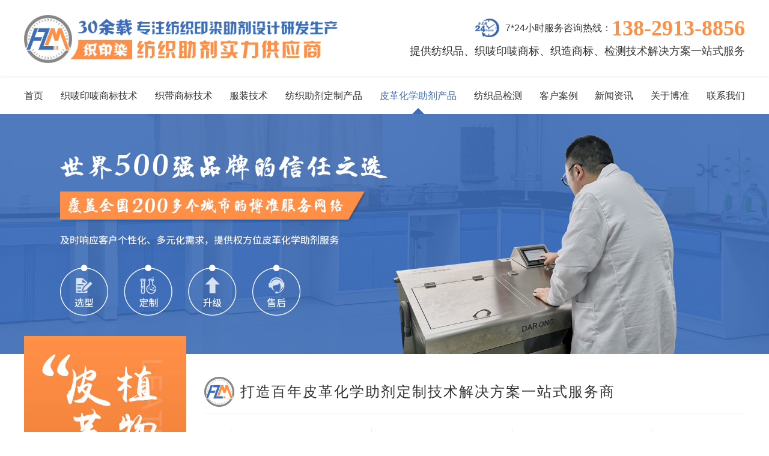

--- FILE ---
content_type: text/html; charset=utf-8
request_url: https://www.huanbaotouzi.com/zwrj/
body_size: 99054
content:
<!DOCTYPE html>
<html lang="zh">
<head>
    <meta http-equiv="Content-Type" content="text/html; charset=UTF-8">
    <meta name="renderer" content="webkit"/>
    <meta name="force-rendering" content="webkit"/>
    <meta http-equiv="X-UA-Compatible" content="IE=Edge,chrome=1"/>
    <meta name="viewport" content="width=device-width, initial-scale=1.0, maximum-scale=1.0, user-scalable=0">
    <title>品牌优选植物鞣剂定制,现货直发,品质有保障!</title>
    <meta name="keywords" content="植物鞣剂,植物鞣剂TJ-R2118,TJ-R2408,植物鞣剂助剂,植物鞣剂助剂定制,皮革植物鞣剂助剂,商标植物鞣剂定制,商标植物鞣剂助剂定制">
    <meta name="description" content="博准30余载是中国品牌皮革商标植物鞣剂TJ-R2118,TJ-R2408植物鞣剂加工定制服务提供商,以高品质,创新配方的产品服务于广大客户,专业从事皮革化工植物鞣剂定制与皮革植物鞣剂技术解决方案服务,深受客户的信赖与好评,产品渗透性好,吸收优良,不断促进皮革助剂行业的发展!">
    <link rel="shortcut icon" type="image/x-icon" href="https://www.huanbaotouzi.com/favicon.ico" >
    <link rel="index" title='纺织印染' href="https://www.huanbaotouzi.com" />
    <link rel="canonical" href="https://www.huanbaotouzi.com/zwrj/"/>
    <link rel="stylesheet" href="https://www.huanbaotouzi.com/static/css/font-awesome.min.css">
    <link rel="stylesheet" href="https://www.huanbaotouzi.com/static/css/swiper.min.css">
    <link rel="stylesheet" href="https://www.huanbaotouzi.com/static/css/style.css">
    <link rel="stylesheet" href="https://www.huanbaotouzi.com/static/css/service.css">
</head>
<body>
    <header class="header flex" data-scroll-reveal="enter top and move 50px over .8s">
        <div class="container flex">
            <div class="logo">
                <a href="https://www.huanbaotouzi.com"><img alt="专注纺织印染助剂设计研发生产" src="https://www.huanbaotouzi.com/static/images/logo.png"/></a>
            </div>
            <div class="qrcode tc">
                <span>用心为您服务</span>
                <img alt="二维码" src="https://www.huanbaotouzi.com/static/images/invest-weixin.jpg"/>
                <span>我们一直在等您</span>
            </div>
            <div class="text">
                <p class="tel flex">
                    <i><img src="https://www.huanbaotouzi.com/static/images/tel1.png"/></i>7*24小时服务咨询热线：<a href="tel:13829138856" rel="nofollow">138-2913-8856</a>
                </p>
                <h2 class="txt">提供纺织品、织唛印唛商标、织造商标、检测技术解决方案一站式服务</h2>
            </div>
        </div>
    </header>
    <section class="menu-area">
        <!--Mobile Navigation Toggler-->
        <div class="mobile-nav-toggler">
            <i class="fa fa-navicon icon-bar"></i>
        </div>
        <nav class="main-menu navbar-expand-md navbar-light">
            <div class="collapse navbar-collapse show" id="navbarSupportedContent">
                <ul class="navigation container flex">
                    <li class=""><a href="https://www.huanbaotouzi.com">首页</a></li>
                    <li class="dropdown "><a href="https://www.huanbaotouzi.com/zmymsb/" title="织唛印唛商标技术">织唛印唛商标技术</a>
                        <div class="megamenu service-nav">
                            <div class="container flex">
                                <ul class="megamenu-txt">
                                    <li><a href="https://www.huanbaotouzi.com/sbsld/" title="商标色牢度技术解决方案">商标色牢度技术解决方案</a></li>
                                    <li><a href="https://www.huanbaotouzi.com/sbfs/" title="商标防水技术解决方案">商标防水技术解决方案</a></li>
                                    <li><a href="https://www.huanbaotouzi.com/sbss/" title="商标缩水技术解决方案">商标缩水技术解决方案</a></li>
                                    <li><a href="https://www.huanbaotouzi.com/sbkr/" title="商标抗染技术解决方案">商标抗染技术解决方案</a></li>
                                    <li><a href="https://www.huanbaotouzi.com/sbbr/" title="商标变软技术解决方案">商标变软技术解决方案</a></li>
                                    <li><a href="https://www.huanbaotouzi.com/sbnfh/" title="商标耐酚黄技术解决方案">商标耐酚黄技术解决方案</a></li>
                                    <li><a href="https://www.huanbaotouzi.com/sbkuv/" title="商标抗UV技术解决方案">商标抗UV技术解决方案</a></li>
                                    <li><a href="https://www.huanbaotouzi.com/sbssts/" title="商标自身深色褪色技术解决方案">商标自身深色褪色技术解决方案</a></li>
                                    <li><a href="https://www.huanbaotouzi.com/sbtsss/" title="商标颜色褪色渗色技术解决方案">商标颜色褪色渗色技术解决方案</a></li>
                                    <li><a href="https://www.huanbaotouzi.com/sbjqcb/" title="商标甲醛含量超标技术解决方案">商标甲醛含量超标技术解决方案</a></li>
                                    <li><a href="https://www.huanbaotouzi.com/sbnm/" title="商标耐磨技术解决方案">商标耐磨技术解决方案</a></li>
                                    <li><a href="https://www.huanbaotouzi.com/sbyt/" title="商标不同硬挺技术解决方案">商标不同硬挺技术解决方案</a></li>
                                    <li><a href="https://www.huanbaotouzi.com/sbhyl/" title="商标含油量超标技术解决方案">商标含油量超标技术解决方案</a></li>
                                    <li><a href="https://www.huanbaotouzi.com/sbzr/" title="商标阻燃整理技术解决方案">商标阻燃整理技术解决方案</a></li>
                                </ul>
                                <ul class="megamenu-pic">
                                    <li style="display:block;"><a href="https://www.huanbaotouzi.com/sbsld/" title="商标色牢度技术解决方案"><img alt="商标色牢度技术解决方案" src="https://www.huanbaotouzi.com/static/images/service.jpg"/>商标色牢度技术解决方案</a></li>
                                    <li ><a href="https://www.huanbaotouzi.com/sbfs/" title="商标防水技术解决方案"><img alt="商标防水技术解决方案" src="https://www.huanbaotouzi.com/static/images/service.jpg"/>商标防水技术解决方案</a></li>
                                    <li ><a href="https://www.huanbaotouzi.com/sbss/" title="商标缩水技术解决方案"><img alt="商标缩水技术解决方案" src="https://www.huanbaotouzi.com/static/images/service.jpg"/>商标缩水技术解决方案</a></li>
                                    <li ><a href="https://www.huanbaotouzi.com/sbkr/" title="商标抗染技术解决方案"><img alt="商标抗染技术解决方案" src="https://www.huanbaotouzi.com/static/images/service.jpg"/>商标抗染技术解决方案</a></li>
                                    <li ><a href="https://www.huanbaotouzi.com/sbbr/" title="商标变软技术解决方案"><img alt="商标变软技术解决方案" src="https://www.huanbaotouzi.com/static/images/service.jpg"/>商标变软技术解决方案</a></li>
                                    <li ><a href="https://www.huanbaotouzi.com/sbnfh/" title="商标耐酚黄技术解决方案"><img alt="商标耐酚黄技术解决方案" src="https://www.huanbaotouzi.com/static/images/service.jpg"/>商标耐酚黄技术解决方案</a></li>
                                    <li ><a href="https://www.huanbaotouzi.com/sbkuv/" title="商标抗UV技术解决方案"><img alt="商标抗UV技术解决方案" src="https://www.huanbaotouzi.com/static/images/service.jpg"/>商标抗UV技术解决方案</a></li>
                                    <li ><a href="https://www.huanbaotouzi.com/sbssts/" title="商标自身深色褪色技术解决方案"><img alt="商标自身深色褪色技术解决方案" src="https://www.huanbaotouzi.com/static/images/service.jpg"/>商标自身深色褪色技术解决方案</a></li>
                                    <li ><a href="https://www.huanbaotouzi.com/sbtsss/" title="商标颜色褪色渗色技术解决方案"><img alt="商标颜色褪色渗色技术解决方案" src="https://www.huanbaotouzi.com/static/images/service.jpg"/>商标颜色褪色渗色技术解决方案</a></li>
                                    <li ><a href="https://www.huanbaotouzi.com/sbjqcb/" title="商标甲醛含量超标技术解决方案"><img alt="商标甲醛含量超标技术解决方案" src="https://www.huanbaotouzi.com/static/images/service.jpg"/>商标甲醛含量超标技术解决方案</a></li>
                                    <li ><a href="https://www.huanbaotouzi.com/sbnm/" title="商标耐磨技术解决方案"><img alt="商标耐磨技术解决方案" src="https://www.huanbaotouzi.com/static/images/service.jpg"/>商标耐磨技术解决方案</a></li>
                                    <li ><a href="https://www.huanbaotouzi.com/sbyt/" title="商标不同硬挺技术解决方案"><img alt="商标不同硬挺技术解决方案" src="https://www.huanbaotouzi.com/static/images/service.jpg"/>商标不同硬挺技术解决方案</a></li>
                                    <li ><a href="https://www.huanbaotouzi.com/sbhyl/" title="商标含油量超标技术解决方案"><img alt="商标含油量超标技术解决方案" src="https://www.huanbaotouzi.com/static/images/service.jpg"/>商标含油量超标技术解决方案</a></li>
                                    <li ><a href="https://www.huanbaotouzi.com/sbzr/" title="商标阻燃整理技术解决方案"><img alt="商标阻燃整理技术解决方案" src="https://www.huanbaotouzi.com/static/images/service.jpg"/>商标阻燃整理技术解决方案</a></li>
                                </ul>
                            </div>
                        </div>
                    <div class="dropdown-btn"><span class="fa fa-chevron-down"></span></div></li>
                    <li class="dropdown "><a href="https://www.huanbaotouzi.com/zdsb/" title="织带商标技术">织带商标技术</a>
                        <div class="megamenu service-nav">
                            <div class="container flex">
                                <ul class="megamenu-txt">
                                    <li><a href="https://www.huanbaotouzi.com/zdsld/" title="织带商标色牢度技术解决方案">织带商标色牢度技术解决方案</a></li>
                                    <li><a href="https://www.huanbaotouzi.com/zdfs/" title="织带商标防水技术解决方案">织带商标防水技术解决方案</a></li>
                                    <li><a href="https://www.huanbaotouzi.com/zdss/" title="织带商标缩水技术解决方案">织带商标缩水技术解决方案</a></li>
                                    <li><a href="https://www.huanbaotouzi.com/zdkr/" title="织带商标抗染技术解决方案">织带商标抗染技术解决方案</a></li>
                                    <li><a href="https://www.huanbaotouzi.com/zdbr/" title="织带商标变软技术解决方案">织带商标变软技术解决方案</a></li>
                                    <li><a href="https://www.huanbaotouzi.com/zdnfh/" title="织带商标耐酚黄技术解决方案">织带商标耐酚黄技术解决方案</a></li>
                                    <li><a href="https://www.huanbaotouzi.com/zdkuv/" title="织带商标抗UV技术解决方案">织带商标抗UV技术解决方案</a></li>
                                    <li><a href="https://www.huanbaotouzi.com/zdssts/" title="织带商标自身深色褪色技术解决方案">织带商标自身深色褪色技术解决方案</a></li>
                                    <li><a href="https://www.huanbaotouzi.com/zdtsss/" title="织带商标颜色褪色渗色技术解决方案">织带商标颜色褪色渗色技术解决方案</a></li>
                                    <li><a href="https://www.huanbaotouzi.com/zdjqcb/" title="织带商标甲醛含量超标技术解决方案">织带商标甲醛含量超标技术解决方案</a></li>
                                    <li><a href="https://www.huanbaotouzi.com/zdnm/" title="织带商标耐磨技术解决方案">织带商标耐磨技术解决方案</a></li>
                                    <li><a href="https://www.huanbaotouzi.com/zdyt/" title="织带商标不同硬挺技术解决方案">织带商标不同硬挺技术解决方案</a></li>
                                    <li><a href="https://www.huanbaotouzi.com/zdhyl/" title="织带商标含油量超标技术解决方案">织带商标含油量超标技术解决方案</a></li>
                                    <li><a href="https://www.huanbaotouzi.com/zdzr/" title="织带商标阻燃整理技术解决方案">织带商标阻燃整理技术解决方案</a></li>
                                </ul>
                                <ul class="megamenu-pic">
                                    <li style="display:block;"><a href="https://www.huanbaotouzi.com/zdsld/" title="织带商标色牢度技术解决方案"><img alt="织带商标色牢度技术解决方案" src="https://www.huanbaotouzi.com/static/images/service.jpg"/>织带商标色牢度技术解决方案</a></li>
                                    <li ><a href="https://www.huanbaotouzi.com/zdfs/" title="织带商标防水技术解决方案"><img alt="织带商标防水技术解决方案" src="https://www.huanbaotouzi.com/static/images/service.jpg"/>织带商标防水技术解决方案</a></li>
                                    <li ><a href="https://www.huanbaotouzi.com/zdss/" title="织带商标缩水技术解决方案"><img alt="织带商标缩水技术解决方案" src="https://www.huanbaotouzi.com/static/images/service.jpg"/>织带商标缩水技术解决方案</a></li>
                                    <li ><a href="https://www.huanbaotouzi.com/zdkr/" title="织带商标抗染技术解决方案"><img alt="织带商标抗染技术解决方案" src="https://www.huanbaotouzi.com/static/images/service.jpg"/>织带商标抗染技术解决方案</a></li>
                                    <li ><a href="https://www.huanbaotouzi.com/zdbr/" title="织带商标变软技术解决方案"><img alt="织带商标变软技术解决方案" src="https://www.huanbaotouzi.com/static/images/service.jpg"/>织带商标变软技术解决方案</a></li>
                                    <li ><a href="https://www.huanbaotouzi.com/zdnfh/" title="织带商标耐酚黄技术解决方案"><img alt="织带商标耐酚黄技术解决方案" src="https://www.huanbaotouzi.com/static/images/service.jpg"/>织带商标耐酚黄技术解决方案</a></li>
                                    <li ><a href="https://www.huanbaotouzi.com/zdkuv/" title="织带商标抗UV技术解决方案"><img alt="织带商标抗UV技术解决方案" src="https://www.huanbaotouzi.com/static/images/service.jpg"/>织带商标抗UV技术解决方案</a></li>
                                    <li ><a href="https://www.huanbaotouzi.com/zdssts/" title="织带商标自身深色褪色技术解决方案"><img alt="织带商标自身深色褪色技术解决方案" src="https://www.huanbaotouzi.com/static/images/service.jpg"/>织带商标自身深色褪色技术解决方案</a></li>
                                    <li ><a href="https://www.huanbaotouzi.com/zdtsss/" title="织带商标颜色褪色渗色技术解决方案"><img alt="织带商标颜色褪色渗色技术解决方案" src="https://www.huanbaotouzi.com/static/images/service.jpg"/>织带商标颜色褪色渗色技术解决方案</a></li>
                                    <li ><a href="https://www.huanbaotouzi.com/zdjqcb/" title="织带商标甲醛含量超标技术解决方案"><img alt="织带商标甲醛含量超标技术解决方案" src="https://www.huanbaotouzi.com/static/images/service.jpg"/>织带商标甲醛含量超标技术解决方案</a></li>
                                    <li ><a href="https://www.huanbaotouzi.com/zdnm/" title="织带商标耐磨技术解决方案"><img alt="织带商标耐磨技术解决方案" src="https://www.huanbaotouzi.com/static/images/service.jpg"/>织带商标耐磨技术解决方案</a></li>
                                    <li ><a href="https://www.huanbaotouzi.com/zdyt/" title="织带商标不同硬挺技术解决方案"><img alt="织带商标不同硬挺技术解决方案" src="https://www.huanbaotouzi.com/static/images/service.jpg"/>织带商标不同硬挺技术解决方案</a></li>
                                    <li ><a href="https://www.huanbaotouzi.com/zdhyl/" title="织带商标含油量超标技术解决方案"><img alt="织带商标含油量超标技术解决方案" src="https://www.huanbaotouzi.com/static/images/service.jpg"/>织带商标含油量超标技术解决方案</a></li>
                                    <li ><a href="https://www.huanbaotouzi.com/zdzr/" title="织带商标阻燃整理技术解决方案"><img alt="织带商标阻燃整理技术解决方案" src="https://www.huanbaotouzi.com/static/images/service.jpg"/>织带商标阻燃整理技术解决方案</a></li>
                                </ul>
                            </div>
                        </div>
                    <div class="dropdown-btn"><span class="fa fa-chevron-down"></span></div></li>
                    <li class="dropdown "><a href="https://www.huanbaotouzi.com/fzjs/" title="服装技术">服装技术</a>
                        <div class="megamenu service-nav">
                            <div class="container flex">
                                <ul class="megamenu-txt">
                                    <li><a href="https://www.huanbaotouzi.com/fzysby/" title="服装颜色不匀技术解决方案">服装颜色不匀技术解决方案</a></li>
                                    <li><a href="https://www.huanbaotouzi.com/fzsc/" title="服装色差技术解决方案">服装色差技术解决方案</a></li>
                                    <li><a href="https://www.huanbaotouzi.com/fzkr/" title="服装抗染技术解决方案">服装抗染技术解决方案</a></li>
                                    <li><a href="https://www.huanbaotouzi.com/fztsss/" title="颜色褪色渗色技术解决方案">颜色褪色渗色技术解决方案</a></li>
                                    <li><a href="https://www.huanbaotouzi.com/sxrs/" title="纱线染色技术解决方案">纱线染色技术解决方案</a></li>
                                    <li><a href="https://www.huanbaotouzi.com/rsgs/" title="染纱固色技术解决方案">染纱固色技术解决方案</a></li>
                                    <li><a href="https://www.huanbaotouzi.com/ssfc/" title="色纱粉尘多技术解决方案">色纱粉尘多技术解决方案</a></li>
                                </ul>
                                <ul class="megamenu-pic">
                                    <li style="display:block;"><a href="https://www.huanbaotouzi.com/fzysby/" title="服装颜色不匀技术解决方案"><img alt="服装颜色不匀技术解决方案" src="https://www.huanbaotouzi.com/static/images/service.jpg"/>服装颜色不匀技术解决方案</a></li>
                                    <li ><a href="https://www.huanbaotouzi.com/fzsc/" title="服装色差技术解决方案"><img alt="服装色差技术解决方案" src="https://www.huanbaotouzi.com/static/images/service.jpg"/>服装色差技术解决方案</a></li>
                                    <li ><a href="https://www.huanbaotouzi.com/fzkr/" title="服装抗染技术解决方案"><img alt="服装抗染技术解决方案" src="https://www.huanbaotouzi.com/static/images/service.jpg"/>服装抗染技术解决方案</a></li>
                                    <li ><a href="https://www.huanbaotouzi.com/fztsss/" title="颜色褪色渗色技术解决方案"><img alt="颜色褪色渗色技术解决方案" src="https://www.huanbaotouzi.com/static/images/service.jpg"/>颜色褪色渗色技术解决方案</a></li>
                                    <li ><a href="https://www.huanbaotouzi.com/sxrs/" title="纱线染色技术解决方案"><img alt="纱线染色技术解决方案" src="https://www.huanbaotouzi.com/static/images/service.jpg"/>纱线染色技术解决方案</a></li>
                                    <li ><a href="https://www.huanbaotouzi.com/rsgs/" title="染纱固色技术解决方案"><img alt="染纱固色技术解决方案" src="https://www.huanbaotouzi.com/static/images/service.jpg"/>染纱固色技术解决方案</a></li>
                                    <li ><a href="https://www.huanbaotouzi.com/ssfc/" title="色纱粉尘多技术解决方案"><img alt="色纱粉尘多技术解决方案" src="https://www.huanbaotouzi.com/static/images/service.jpg"/>色纱粉尘多技术解决方案</a></li>
                                </ul>
                            </div>
                        </div>
                    <div class="dropdown-btn"><span class="fa fa-chevron-down"></span></div></li>
                    <li class="dropdown "><a href="https://www.huanbaotouzi.com/fzzj/" title="纺织助剂定制产品">纺织助剂定制产品</a>
                        <div class="megamenu service-nav1">
                            <div class="container flex">
                                <ul class="megamenu-txt">
                                    <li><a href="https://www.huanbaotouzi.com/sbgsj/" title="纺织品商标固色剂">纺织品商标固色剂</a></li>
                                    <li><a href="https://www.huanbaotouzi.com/fwzlj/" title="纺织品防蚊整理剂">纺织品防蚊整理剂</a></li>
                                    <li><a href="https://www.huanbaotouzi.com/fmkjzlj/" title="纺织品防螨抗菌整理剂">纺织品防螨抗菌整理剂</a></li>
                                    <li><a href="https://www.huanbaotouzi.com/kjkbdzlj/" title="纺织品抗菌抗病毒整理剂">纺织品抗菌抗病毒整理剂</a></li>
                                    <li><a href="https://www.huanbaotouzi.com/xszlj/" title="纺织品消臭整理剂">纺织品消臭整理剂</a></li>
                                    <li><a href="https://www.huanbaotouzi.com/kjwszlj/" title="纺织品抗菌卫生整理剂">纺织品抗菌卫生整理剂</a></li>
                                    <li><a href="https://www.huanbaotouzi.com/ttzlj/" title="纺织品挺弹整理剂">纺织品挺弹整理剂</a></li>
                                    <li><a href="https://www.huanbaotouzi.com/dlyxyrj/" title="纺织品涤纶碱性匀染剂">纺织品涤纶碱性匀染剂</a></li>
                                    <li><a href="https://www.huanbaotouzi.com/sxyrj/" title="纺织品酸性匀染剂">纺织品酸性匀染剂</a></li>
                                    <li><a href="https://www.huanbaotouzi.com/dpsxyrj/" title="纺织品低泡酸性匀染剂">纺织品低泡酸性匀染剂</a></li>
                                    <li><a href="https://www.huanbaotouzi.com/sxhyqxj/" title="纺织品酸性还原清洗剂">纺织品酸性还原清洗剂</a></li>
                                    <li><a href="https://www.huanbaotouzi.com/xxhyqxj/" title="纺织品新型还原清洗剂">纺织品新型还原清洗剂</a></li>
                                    <li><a href="https://www.huanbaotouzi.com/flzkjdj/" title="纺织品非离子抗静电剂">纺织品非离子抗静电剂</a></li>
                                    <li><a href="https://www.huanbaotouzi.com/jlzrj/" title="纺织品锦纶阻染剂">纺织品锦纶阻染剂</a></li>
                                    <li><a href="https://www.huanbaotouzi.com/fzj/" title="纺织品防皱剂">纺织品防皱剂</a></li>
                                    <li><a href="https://www.huanbaotouzi.com/fstjj/" title="纺织品防水添加剂">纺织品防水添加剂</a></li>
                                    <li><a href="https://www.huanbaotouzi.com/fsji/" title="纺织品防水剂">纺织品防水剂</a></li>
                                    <li><a href="https://www.huanbaotouzi.com/wffsj/" title="纺织品无氟防水剂">纺织品无氟防水剂</a></li>
                                    <li><a href="https://www.huanbaotouzi.com/kzwxj/" title="纺织品抗紫外线剂">纺织品抗紫外线剂</a></li>
                                    <li><a href="https://www.huanbaotouzi.com/jsxfsj/" title="纺织品紧实型防水剂">纺织品紧实型防水剂</a></li>
                                    <li><a href="https://www.huanbaotouzi.com/tbfsj/" title="纺织品碳八防水剂">纺织品碳八防水剂</a></li>
                                    <li><a href="https://www.huanbaotouzi.com/tlfsj/" title="纺织品碳六防水剂">纺织品碳六防水剂</a></li>
                                    <li><a href="https://www.huanbaotouzi.com/bnszlj/" title="纺织品玻尿酸整理剂">纺织品玻尿酸整理剂</a></li>
                                    <li><a href="https://www.huanbaotouzi.com/dgnzlj/" title="纺织品多功能整理剂">纺织品多功能整理剂</a></li>
                                    <li><a href="https://www.huanbaotouzi.com/dgncyj/" title="纺织品多功能除油剂">纺织品多功能除油剂</a></li>
                                    <li><a href="https://www.huanbaotouzi.com/jbryj/" title="纺织品加白软油剂">纺织品加白软油剂</a></li>
                                    <li><a href="https://www.huanbaotouzi.com/pfcyj/" title="纺织品平幅除油剂">纺织品平幅除油剂</a></li>
                                    <li><a href="https://www.huanbaotouzi.com/cyjlj/" title="纺织品除油精练剂">纺织品除油精练剂</a></li>
                                    <li><a href="https://www.huanbaotouzi.com/gnrhcyj/" title="纺织品高浓乳化除油剂">纺织品高浓乳化除油剂</a></li>
                                    <li><a href="https://www.huanbaotouzi.com/gnqsphj/" title="纺织品高浓亲水平滑剂">纺织品高浓亲水平滑剂</a></li>
                                    <li><a href="https://www.huanbaotouzi.com/phj/" title="纺织品平滑剂">纺织品平滑剂</a></li>
                                    <li><a href="https://www.huanbaotouzi.com/rrnhj/" title="纺织品柔软粘合剂">纺织品柔软粘合剂</a></li>
                                    <li><a href="https://www.huanbaotouzi.com/yzrrj/" title="纺织品浴中柔软剂">纺织品浴中柔软剂</a></li>
                                    <li><a href="https://www.huanbaotouzi.com/sxrhm/" title="纺织品酸性软化酶制剂">纺织品酸性软化酶制剂</a></li>
                                    <li><a href="https://www.huanbaotouzi.com/hbytj/" title="纺织品环保硬挺剂">纺织品环保硬挺剂</a></li>
                                    <li><a href="https://www.huanbaotouzi.com/ytj/" title="纺织品硬挺剂">纺织品硬挺剂</a></li>
                                    <li><a href="https://www.huanbaotouzi.com/zrj/" title="纺织品阻燃剂">纺织品阻燃剂</a></li>
                                    <li><a href="https://www.huanbaotouzi.com/jlzurj/" title="纺织品锦纶阻燃剂">纺织品锦纶阻燃剂</a></li>
                                    <li><a href="https://www.huanbaotouzi.com/krhbj/" title="纺织品抗热黄变剂">纺织品抗热黄变剂</a></li>
                                    <li><a href="https://www.huanbaotouzi.com/wqytj/" title="纺织品无醛硬挺剂">纺织品无醛硬挺剂</a></li>
                                    <li><a href="https://www.huanbaotouzi.com/qlbhj/" title="纺织品强力保护剂">纺织品强力保护剂</a></li>
                                    <li><a href="https://www.huanbaotouzi.com/gxqmj/" title="纺织品高效起毛剂">纺织品高效起毛剂</a></li>
                                    <li><a href="https://www.huanbaotouzi.com/qmj/" title="纺织品起毛剂">纺织品起毛剂</a></li>
                                    <li><a href="https://www.huanbaotouzi.com/qsqmj/" title="纺织品亲水起毛剂">纺织品亲水起毛剂</a></li>
                                    <li><a href="https://www.huanbaotouzi.com/mtzyzcj/" title="纺织品毛毯专用增稠剂">纺织品毛毯专用增稠剂</a></li>
                                    <li><a href="https://www.huanbaotouzi.com/tlnhj/" title="纺织品涂料粘合剂">纺织品涂料粘合剂</a></li>
                                    <li><a href="https://www.huanbaotouzi.com/ffj/" title="纺织品防风剂">纺织品防风剂</a></li>
                                    <li><a href="https://www.huanbaotouzi.com/fsdfsj/" title="纺织品防沉淀分散剂">纺织品防沉淀分散剂</a></li>
                                    <li><a href="https://www.huanbaotouzi.com/knjj/" title="纺织品抗凝聚剂">纺织品抗凝聚剂</a></li>
                                    <li><a href="https://www.huanbaotouzi.com/sgj/" title="纺织品速干剂">纺织品速干剂</a></li>
                                    <li><a href="https://www.huanbaotouzi.com/pzj/" title="纺织品膨胀剂">纺织品膨胀剂</a></li>
                                    <li><a href="https://www.huanbaotouzi.com/xbj/" title="纺织品修补剂">纺织品修补剂</a></li>
                                    <li><a href="https://www.huanbaotouzi.com/kfhbj/" title="纺织品抗酚黄变剂">纺织品抗酚黄变剂</a></li>
                                    <li><a href="https://www.huanbaotouzi.com/slyrj/" title="纺织品士林匀染剂">纺织品士林匀染剂</a></li>
                                    <li><a href="https://www.huanbaotouzi.com/nfhj/" title="纺织品耐酚黄剂">纺织品耐酚黄剂</a></li>
                                    <li><a href="https://www.huanbaotouzi.com/bmhxj/" title="纺织品表面活性剂">纺织品表面活性剂</a></li>
                                    <li><a href="https://www.huanbaotouzi.com/jlyrj/" title="纺织品腈纶匀染剂">纺织品腈纶匀染剂</a></li>
                                    <li><a href="https://www.huanbaotouzi.com/pHhyj/" title="纺织品pH滑移剂">纺织品pH滑移剂</a></li>
                                    <li><a href="https://www.huanbaotouzi.com/nsdyj/" title="纺织品尿素代用剂">纺织品尿素代用剂</a></li>
                                    <li><a href="https://www.huanbaotouzi.com/adqcj/" title="纺织品氨氮去除剂">纺织品氨氮去除剂</a></li>
                                    <li><a href="https://www.huanbaotouzi.com/cxdgwyrj/" title="纺织品超细旦高温匀染剂">纺织品超细旦高温匀染剂</a></li>
                                    <li><a href="https://www.huanbaotouzi.com/kjdj/" title="纺织品抗静电剂">纺织品抗静电剂</a></li>
                                    <li><a href="https://www.huanbaotouzi.com/gnfjdj/" title="纺织品高浓防静电剂">纺织品高浓防静电剂</a></li>
                                    <li><a href="https://www.huanbaotouzi.com/gnsxyrj/" title="纺织品高浓酸性匀染剂">纺织品高浓酸性匀染剂</a></li>
                                    <li><a href="https://www.huanbaotouzi.com/njkjdj/" title="纺织品耐久抗静电剂">纺织品耐久抗静电剂</a></li>
                                    <li><a href="https://www.huanbaotouzi.com/dlrsj/" title="纺织品涤纶染色剂">纺织品涤纶染色剂</a></li>
                                    <li><a href="https://www.huanbaotouzi.com/hysgwyrj/" title="纺织品回用水高温匀染剂">纺织品回用水高温匀染剂</a></li>
                                    <li><a href="https://www.huanbaotouzi.com/dlsxyrj/" title="纺织品涤纶纱线匀染剂">纺织品涤纶纱线匀染剂</a></li>
                                    <li><a href="https://www.huanbaotouzi.com/gwyrj/" title="纺织品高温匀染剂">纺织品高温匀染剂</a></li>
                                    <li><a href="https://www.huanbaotouzi.com/dgnfsj/" title="纺织品多功能分散剂">纺织品多功能分散剂</a></li>
                                    <li><a href="https://www.huanbaotouzi.com/bbfzj/" title="纺织品白斑防止剂">纺织品白斑防止剂</a></li>
                                    <li><a href="https://www.huanbaotouzi.com/dmgsj/" title="纺织品涤棉固色剂">纺织品涤棉固色剂</a></li>
                                    <li><a href="https://www.huanbaotouzi.com/jlnlldtsj/" title="纺织品锦纶耐氯牢度提升剂">纺织品锦纶耐氯牢度提升剂</a></li>
                                    <li><a href="https://www.huanbaotouzi.com/pHkzj/" title="纺织品pH控制剂">纺织品pH控制剂</a></li>
                                    <li><a href="https://www.huanbaotouzi.com/fzzxj/" title="纺织品防沾皂洗剂">纺织品防沾皂洗剂</a></li>
                                    <li><a href="https://www.huanbaotouzi.com/dmzxj/" title="纺织品涤棉皂洗剂">纺织品涤棉皂洗剂</a></li>
                                    <li><a href="https://www.huanbaotouzi.com/zxf/" title="纺织品皂洗粉">纺织品皂洗粉</a></li>
                                    <li><a href="https://www.huanbaotouzi.com/dwzxf/" title="纺织品低温皂洗粉">纺织品低温皂洗粉</a></li>
                                    <li><a href="https://www.huanbaotouzi.com/sxzxj/" title="纺织品酸性皂洗剂">纺织品酸性皂洗剂</a></li>
                                    <li><a href="https://www.huanbaotouzi.com/hxnlgsj/" title="纺织品活性耐氯固色剂">纺织品活性耐氯固色剂</a></li>
                                    <li><a href="https://www.huanbaotouzi.com/gnzxj/" title="纺织品高浓皂洗剂">纺织品高浓皂洗剂</a></li>
                                    <li><a href="https://www.huanbaotouzi.com/gsj/" title="纺织品固色剂">纺织品固色剂</a></li>
                                    <li><a href="https://www.huanbaotouzi.com/clgsj/" title="纺织品翠兰固色剂">纺织品翠兰固色剂</a></li>
                                    <li><a href="https://www.huanbaotouzi.com/jmgsj/" title="纺织品锦棉固色剂">纺织品锦棉固色剂</a></li>
                                    <li><a href="https://www.huanbaotouzi.com/jqqcj/" title="纺织品甲醛清除剂">纺织品甲醛清除剂</a></li>
                                    <li><a href="https://www.huanbaotouzi.com/dlgsj/" title="纺织品涤纶固色剂">纺织品涤纶固色剂</a></li>
                                    <li><a href="https://www.huanbaotouzi.com/qsgsj/" title="纺织品亲水固色剂">纺织品亲水固色剂</a></li>
                                    <li><a href="https://www.huanbaotouzi.com/fyyj/" title="纺织品防泳移剂">纺织品防泳移剂</a></li>
                                    <li><a href="https://www.huanbaotouzi.com/txj/" title="纺织品弹性剂">纺织品弹性剂</a></li>
                                    <li><a href="https://www.huanbaotouzi.com/sxgsj/" title="纺织品酸性固色剂">纺织品酸性固色剂</a></li>
                                    <li><a href="https://www.huanbaotouzi.com/wqgsj/" title="纺织品无醛固色剂">纺织品无醛固色剂</a></li>
                                    <li><a href="https://www.huanbaotouzi.com/ygqcj/" title="纺织品荧光去除剂">纺织品荧光去除剂</a></li>
                                    <li><a href="https://www.huanbaotouzi.com/djwfsj/" title="纺织品低聚物分散剂">纺织品低聚物分散剂</a></li>
                                    <li><a href="https://www.huanbaotouzi.com/fgxpj/" title="纺织品非硅消泡剂">纺织品非硅消泡剂</a></li>
                                    <li><a href="https://www.huanbaotouzi.com/xpj/" title="纺织品消泡剂">纺织品消泡剂</a></li>
                                    <li><a href="https://www.huanbaotouzi.com/clj/" title="纺织品除蜡剂">纺织品除蜡剂</a></li>
                                    <li><a href="https://www.huanbaotouzi.com/ahfsj/" title="纺织品螯合分散剂">纺织品螯合分散剂</a></li>
                                    <li><a href="https://www.huanbaotouzi.com/wlahfsj/" title="纺织品无磷螯合分散剂">纺织品无磷螯合分散剂</a></li>
                                    <li><a href="https://www.huanbaotouzi.com/zsj/" title="纺织品增深剂">纺织品增深剂</a></li>
                                    <li><a href="https://www.huanbaotouzi.com/flzstj/" title="纺织品非离子渗透剂">纺织品非离子渗透剂</a></li>
                                    <li><a href="https://www.huanbaotouzi.com/ldjlj/" title="纺织品冷堆精练剂">纺织品冷堆精练剂</a></li>
                                    <li><a href="https://www.huanbaotouzi.com/zzj/" title="纺织品增重剂">纺织品增重剂</a></li>
                                    <li><a href="https://www.huanbaotouzi.com/pHtjj/" title="纺织品pH调节剂">纺织品pH调节剂</a></li>
                                    <li><a href="https://www.huanbaotouzi.com/pfdpjlj/" title="纺织品平幅低泡精练剂">纺织品平幅低泡精练剂</a></li>
                                    <li><a href="https://www.huanbaotouzi.com/rsldtsj/" title="纺织品日晒牢度提升剂">纺织品日晒牢度提升剂</a></li>
                                    <li><a href="https://www.huanbaotouzi.com/syshhj/" title="纺织品双氧水活化剂">纺织品双氧水活化剂</a></li>
                                    <li><a href="https://www.huanbaotouzi.com/tjj/" title="纺织品退浆剂">纺织品退浆剂</a></li>
                                    <li><a href="https://www.huanbaotouzi.com/smcsldtsj/" title="纺织品湿摩擦色牢度提升剂">纺织品湿摩擦色牢度提升剂</a></li>
                                    <li><a href="https://www.huanbaotouzi.com/njctj/" title="纺织品耐碱渗透剂">纺织品耐碱渗透剂</a></li>
                                    <li><a href="https://www.huanbaotouzi.com/zyqwj/" title="纺织品重油去污剂">纺织品重油去污剂</a></li>
                                    <li><a href="https://www.huanbaotouzi.com/wlhxyrj/" title="纺织品无磷活性匀染剂">纺织品无磷活性匀染剂</a></li>
                                    <li><a href="https://www.huanbaotouzi.com/jlzrji/" title="纺织品锦纶助染剂">纺织品锦纶助染剂</a></li>
                                    <li><a href="https://www.huanbaotouzi.com/xsphj/" title="纺织品吸湿排汗剂">纺织品吸湿排汗剂</a></li>
                                    <li><a href="https://www.huanbaotouzi.com/trxsphj/" title="纺织品特软吸湿排汗剂">纺织品特软吸湿排汗剂</a></li>
                                    <li><a href="https://www.huanbaotouzi.com/xskgj/" title="纺织品吸湿快干剂">纺织品吸湿快干剂</a></li>
                                    <li><a href="https://www.huanbaotouzi.com/qnxxsphj/" title="纺织品强耐洗吸湿排汗剂">纺织品强耐洗吸湿排汗剂</a></li>
                                    <li><a href="https://www.huanbaotouzi.com/jlnjqsj/" title="纺织品锦纶耐久亲水剂">纺织品锦纶耐久亲水剂</a></li>
                                    <li><a href="https://www.huanbaotouzi.com/gxqsj/" title="纺织品高效亲水剂">纺织品高效亲水剂</a></li>
                                    <li><a href="https://www.huanbaotouzi.com/yhwxsj/" title="纺织品远红外吸收剂">纺织品远红外吸收剂</a></li>
                                    <li><a href="https://www.huanbaotouzi.com/trkjj/" title="纺织品天然抗菌剂">纺织品天然抗菌剂</a></li>
                                    <li><a href="https://www.huanbaotouzi.com/jqj/" title="纺织品架桥剂">纺织品架桥剂</a></li>
                                    <li><a href="https://www.huanbaotouzi.com/fszcj/" title="纺织品分散增稠剂">纺织品分散增稠剂</a></li>
                                    <li><a href="https://www.huanbaotouzi.com/hxzcj/" title="纺织品活性增稠剂">纺织品活性增稠剂</a></li>
                                    <li><a href="https://www.huanbaotouzi.com/yhzcj/" title="纺织品印花增稠剂">纺织品印花增稠剂</a></li>
                                    <li><a href="https://www.huanbaotouzi.com/wqnhj/" title="纺织品无醛粘合剂">纺织品无醛粘合剂</a></li>
                                    <li><a href="https://www.huanbaotouzi.com/dwwqnhj/" title="纺织品低温无醛粘合剂">纺织品低温无醛粘合剂</a></li>
                                    <li><a href="https://www.huanbaotouzi.com/wfbnhj/" title="纺织品无纺布粘合剂">纺织品无纺布粘合剂</a></li>
                                    <li><a href="https://www.huanbaotouzi.com/lbtjj/" title="纺织品流变调节剂">纺织品流变调节剂</a></li>
                                    <li><a href="https://www.huanbaotouzi.com/fhyj/" title="纺织品防滑移剂">纺织品防滑移剂</a></li>
                                    <li><a href="https://www.huanbaotouzi.com/fnkj/" title="纺织品防粘锟剂">纺织品防粘锟剂</a></li>
                                    <li><a href="https://www.huanbaotouzi.com/wlsyswdj/" title="纺织品无磷双氧水稳定剂">纺织品无磷双氧水稳定剂</a></li>
                                    <li><a href="https://www.huanbaotouzi.com/cstxj/" title="纺织品超爽弹性剂">纺织品超爽弹性剂</a></li>
                                    <li><a href="https://www.huanbaotouzi.com/pfjlj/" title="纺织品平幅精练剂">纺织品平幅精练剂</a></li>
                                    <li><a href="https://www.huanbaotouzi.com/xhssjj/" title="纺织品循环水杀菌剂">纺织品循环水杀菌剂</a></li>
                                    <li><a href="https://www.huanbaotouzi.com/myyrj/" title="纺织品棉用匀染剂">纺织品棉用匀染剂</a></li>
                                    <li><a href="https://www.huanbaotouzi.com/gxtjj/" title="纺织品高效退浆剂">纺织品高效退浆剂</a></li>
                                    <li><a href="https://www.huanbaotouzi.com/cckstjj/" title="纺织品长车快速退浆剂">纺织品长车快速退浆剂</a></li>
                                    <li><a href="https://www.huanbaotouzi.com/qytjf/" title="纺织品去油退浆粉">纺织品去油退浆粉</a></li>
                                    <li><a href="https://www.huanbaotouzi.com/hbjltjf/" title="纺织品环保减量退浆粉">纺织品环保减量退浆粉</a></li>
                                    <li><a href="https://www.huanbaotouzi.com/dwgxjlj/" title="纺织品低温高效精练剂">纺织品低温高效精练剂</a></li>
                                    <li><a href="https://www.huanbaotouzi.com/mtzsdwlpj/" title="纺织品棉筒子纱低温练漂剂">纺织品棉筒子纱低温练漂剂</a></li>
                                    <li><a href="https://www.huanbaotouzi.com/dwjjl/" title="纺织品低温精练剂">纺织品低温精练剂</a></li>
                                    <li><a href="https://www.huanbaotouzi.com/dwlpj/" title="纺织品低温练漂剂">纺织品低温练漂剂</a></li>
                                    <li><a href="https://www.huanbaotouzi.com/gxjlj/" title="纺织品高效精练剂">纺织品高效精练剂</a></li>
                                    <li><a href="https://www.huanbaotouzi.com/gxstjlj/" title="纺织品高效渗透精练剂">纺织品高效渗透精练剂</a></li>
                                    <li><a href="https://www.huanbaotouzi.com/tdb/" title="纺织品冷堆宝">纺织品冷堆宝</a></li>
                                    <li><a href="https://www.huanbaotouzi.com/dgnjlf/" title="纺织品多功能精练粉">纺织品多功能精练粉</a></li>
                                    <li><a href="https://www.huanbaotouzi.com/nt/" title="纺织品粘土">纺织品粘土</a></li>
                                    <li><a href="https://www.huanbaotouzi.com/qyj/" title="纺织品去油剂">纺织品去油剂</a></li>
                                    <li><a href="https://www.huanbaotouzi.com/alqyj/" title="纺织品氨纶去油剂">纺织品氨纶去油剂</a></li>
                                    <li><a href="https://www.huanbaotouzi.com/aljlqyj/" title="纺织品氨纶精练去油剂">纺织品氨纶精练去油剂</a></li>
                                    <li><a href="https://www.huanbaotouzi.com/aljlj/" title="纺织品氨纶精练剂">纺织品氨纶精练剂</a></li>
                                    <li><a href="https://www.huanbaotouzi.com/jlj/" title="纺织品精练剂">纺织品精练剂</a></li>
                                    <li><a href="https://www.huanbaotouzi.com/dgntjj/" title="纺织品多功能退浆剂">纺织品多功能退浆剂</a></li>
                                    <li><a href="https://www.huanbaotouzi.com/jltjj/" title="纺织品精练退浆剂">纺织品精练退浆剂</a></li>
                                    <li><a href="https://www.huanbaotouzi.com/njjltjj/" title="纺织品耐碱精练退浆剂">纺织品耐碱精练退浆剂</a></li>
                                    <li><a href="https://www.huanbaotouzi.com/gxcyj/" title="纺织品高效除油剂">纺织品高效除油剂</a></li>
                                    <li><a href="https://www.huanbaotouzi.com/tyqyj/" title="纺织品同浴去油剂">纺织品同浴去油剂</a></li>
                                    <li><a href="https://www.huanbaotouzi.com/lrtyqyj/" title="纺织品练染同浴去油剂">纺织品练染同浴去油剂</a></li>
                                    <li><a href="https://www.huanbaotouzi.com/jlqyj/" title="纺织品精练去油剂">纺织品精练去油剂</a></li>
                                    <li><a href="https://www.huanbaotouzi.com/yrqyj/" title="纺织品匀染去油剂">纺织品匀染去油剂</a></li>
                                    <li><a href="https://www.huanbaotouzi.com/jxji/" title="纺织品净洗剂">纺织品净洗剂</a></li>
                                    <li><a href="https://www.huanbaotouzi.com/ymxdtzj/" title="纺织品羊毛洗涤脱脂剂">纺织品羊毛洗涤脱脂剂</a></li>
                                    <li><a href="https://www.huanbaotouzi.com/xmj/" title="纺织品洗毛剂">纺织品洗毛剂</a></li>
                                    <li><a href="https://www.huanbaotouzi.com/dwjlqyj/" title="纺织品低温精练去油剂">纺织品低温精练去油剂</a></li>
                                    <li><a href="https://www.huanbaotouzi.com/hbqcj/" title="纺织品黄斑去除剂">纺织品黄斑去除剂</a></li>
                                    <li><a href="https://www.huanbaotouzi.com/qywj/" title="纺织品去油污剂">纺织品去油污剂</a></li>
                                    <li><a href="https://www.huanbaotouzi.com/rhqyj/" title="纺织品乳化去油剂">纺织品乳化去油剂</a></li>
                                    <li><a href="https://www.huanbaotouzi.com/flzjlqyj/" title="纺织品非离子精练去油剂">纺织品非离子精练去油剂</a></li>
                                    <li><a href="https://www.huanbaotouzi.com/qlqyj/" title="纺织品强力去油剂">纺织品强力去油剂</a></li>
                                    <li><a href="https://www.huanbaotouzi.com/sxqxj/" title="纺织品酸性清洗剂">纺织品酸性清洗剂</a></li>
                                    <li><a href="https://www.huanbaotouzi.com/qysj/" title="纺织品去油纱剂">纺织品去油纱剂</a></li>
                                    <li><a href="https://www.huanbaotouzi.com/jy/" title="纺织品枧油">纺织品枧油</a></li>
                                    <li><a href="https://www.huanbaotouzi.com/lrtyjxj/" title="纺织品练染同浴净洗剂">纺织品练染同浴净洗剂</a></li>
                                    <li><a href="https://www.huanbaotouzi.com/qlqwf/" title="纺织品強力去污粉">纺织品強力去污粉</a></li>
                                    <li><a href="https://www.huanbaotouzi.com/ytqyl/" title="纺织品液体去油灵">纺织品液体去油灵</a></li>
                                    <li><a href="https://www.huanbaotouzi.com/ffjxf/" title="纺织品芬芳净洗粉">纺织品芬芳净洗粉</a></li>
                                    <li><a href="https://www.huanbaotouzi.com/txqyl/" title="纺织品特效去油灵">纺织品特效去油灵</a></li>
                                    <li><a href="https://www.huanbaotouzi.com/njdt/" title="纺织品耐碱单体">纺织品耐碱单体</a></li>
                                    <li><a href="https://www.huanbaotouzi.com/stdt/" title="纺织品渗透单体">纺织品渗透单体</a></li>
                                    <li><a href="https://www.huanbaotouzi.com/ksstj/" title="纺织品快速渗透剂">纺织品快速渗透剂</a></li>
                                    <li><a href="https://www.huanbaotouzi.com/dpstj/" title="纺织品低泡渗透剂">纺织品低泡渗透剂</a></li>
                                    <li><a href="https://www.huanbaotouzi.com/jjlstj/" title="纺织品碱减量渗透剂">纺织品碱减量渗透剂</a></li>
                                    <li><a href="https://www.huanbaotouzi.com/stj/" title="纺织品渗透剂">纺织品渗透剂</a></li>
                                    <li><a href="https://www.huanbaotouzi.com/ljj/" title="纺织品裂解剂">纺织品裂解剂</a></li>
                                    <li><a href="https://www.huanbaotouzi.com/ahf/" title="纺织品螯合粉">纺织品螯合粉</a></li>
                                    <li><a href="https://www.huanbaotouzi.com/tlzahj/" title="纺织品铁离子螯合剂">纺织品铁离子螯合剂</a></li>
                                    <li><a href="https://www.huanbaotouzi.com/rsj/" title="纺织品软水剂">纺织品软水剂</a></li>
                                    <li><a href="https://www.huanbaotouzi.com/fsahj/" title="纺织品分散螯合剂">纺织品分散螯合剂</a></li>
                                    <li><a href="https://www.huanbaotouzi.com/njahfsj/" title="纺织品耐碱螯合分散剂">纺织品耐碱螯合分散剂</a></li>
                                    <li><a href="https://www.huanbaotouzi.com/ypwdj/" title="纺织品氧漂稳定剂">纺织品氧漂稳定剂</a></li>
                                    <li><a href="https://www.huanbaotouzi.com/dgnwdj/" title="纺织品多功能稳定剂">纺织品多功能稳定剂</a></li>
                                    <li><a href="https://www.huanbaotouzi.com/gxppqxj/" title="纺织品高效瓶片清洗剂">纺织品高效瓶片清洗剂</a></li>
                                    <li><a href="https://www.huanbaotouzi.com/jjlcjj/" title="纺织品碱减量促进剂">纺织品碱减量促进剂</a></li>
                                    <li><a href="https://www.huanbaotouzi.com/tskxj/" title="纺织品天丝开纤剂">纺织品天丝开纤剂</a></li>
                                    <li><a href="https://www.huanbaotouzi.com/qxj/" title="纺织品清洗剂">纺织品清洗剂</a></li>
                                    <li><a href="https://www.huanbaotouzi.com/cgj/" title="纺织品除垢剂">纺织品除垢剂</a></li>
                                    <li><a href="https://www.huanbaotouzi.com/sbqxj/" title="纺织品设备清洗剂">纺织品设备清洗剂</a></li>
                                    <li><a href="https://www.huanbaotouzi.com/sgzhs/" title="纺织品丝光中和酸">纺织品丝光中和酸</a></li>
                                    <li><a href="https://www.huanbaotouzi.com/jxj/" title="纺织品净洗剂">纺织品净洗剂</a></li>
                                    <li><a href="https://www.huanbaotouzi.com/cym/" title="纺织品除氧酶">纺织品除氧酶</a></li>
                                    <li><a href="https://www.huanbaotouzi.com/gyhqm/" title="纺织品过氧化氢酶">纺织品过氧化氢酶</a></li>
                                    <li><a href="https://www.huanbaotouzi.com/pgm/" title="纺织品抛光酶">纺织品抛光酶</a></li>
                                    <li><a href="https://www.huanbaotouzi.com/cgji/" title="纺织品除固剂">纺织品除固剂</a></li>
                                    <li><a href="https://www.huanbaotouzi.com/ftspgm/" title="纺织品仿天丝抛光酶">纺织品仿天丝抛光酶</a></li>
                                    <li><a href="https://www.huanbaotouzi.com/zxcypgm/" title="纺织品中性除氧抛光酶">纺织品中性除氧抛光酶</a></li>
                                    <li><a href="https://www.huanbaotouzi.com/tjm/" title="纺织品退浆酶">纺织品退浆酶</a></li>
                                    <li><a href="https://www.huanbaotouzi.com/bdfzzxj/" title="纺织品白地防沾皂洗剂">纺织品白地防沾皂洗剂</a></li>
                                    <li><a href="https://www.huanbaotouzi.com/ytzbj/" title="纺织品液体增白剂">纺织品液体增白剂</a></li>
                                    <li><a href="https://www.huanbaotouzi.com/smcldzjj/" title="纺织品湿摩擦牢度增进剂">纺织品湿摩擦牢度增进剂</a></li>
                                    <li><a href="https://www.huanbaotouzi.com/wqqsgsj/" title="纺织品无醛亲水固色剂">纺织品无醛亲水固色剂</a></li>
                                    <li><a href="https://www.huanbaotouzi.com/sygjmygsj/" title="纺织品三元共聚棉用固色剂">纺织品三元共聚棉用固色剂</a></li>
                                    <li><a href="https://www.huanbaotouzi.com/mygngxgsj/" title="纺织品棉用高浓高效固色剂">纺织品棉用高浓高效固色剂</a></li>
                                    <li><a href="https://www.huanbaotouzi.com/qsxmygsj/" title="纺织品全色系棉用固色剂">纺织品全色系棉用固色剂</a></li>
                                    <li><a href="https://www.huanbaotouzi.com/mygldgsj/" title="纺织品棉用高牢度固色剂">纺织品棉用高牢度固色剂</a></li>
                                    <li><a href="https://www.huanbaotouzi.com/hxrlgsj/" title="纺织品活性染料固色剂">纺织品活性染料固色剂</a></li>
                                    <li><a href="https://www.huanbaotouzi.com/myclylgsj/" title="纺织品棉用翠蓝/艳兰固色剂">纺织品棉用翠蓝/艳兰固色剂</a></li>
                                    <li><a href="https://www.huanbaotouzi.com/mydsbclgsj/" title="纺织品棉用低色变翠兰固色剂">纺织品棉用低色变翠兰固色剂</a></li>
                                    <li><a href="https://www.huanbaotouzi.com/flzzxj/" title="纺织品非离子皂洗剂">纺织品非离子皂洗剂</a></li>
                                    <li><a href="https://www.huanbaotouzi.com/gxzxj/" title="纺织品高效皂洗剂">纺织品高效皂洗剂</a></li>
                                    <li><a href="https://www.huanbaotouzi.com/dygjfzzxj/" title="纺织品多元共聚防沾皂洗剂">纺织品多元共聚防沾皂洗剂</a></li>
                                    <li><a href="https://www.huanbaotouzi.com/qlfzzxf/" title="纺织品強力防沾皂洗粉">纺织品強力防沾皂洗粉</a></li>
                                    <li><a href="https://www.huanbaotouzi.com/zxzxf/" title="纺织品中性皂洗粉">纺织品中性皂洗粉</a></li>
                                    <li><a href="https://www.huanbaotouzi.com/bdfzj/" title="纺织品白地防沾剂">纺织品白地防沾剂</a></li>
                                    <li><a href="https://www.huanbaotouzi.com/djj/" title="纺织品代碱剂">纺织品代碱剂</a></li>
                                    <li><a href="https://www.huanbaotouzi.com/ygzbj/" title="纺织品荧光增白剂">纺织品荧光增白剂</a></li>
                                    <li><a href="https://www.huanbaotouzi.com/dyj/" title="纺织品代用碱">纺织品代用碱</a></li>
                                    <li><a href="https://www.huanbaotouzi.com/fsyhfzj/" title="纺织品分散印花防沾剂">纺织品分散印花防沾剂</a></li>
                                    <li><a href="https://www.huanbaotouzi.com/hbqxj/" title="纺织品环保清洗剂">纺织品环保清洗剂</a></li>
                                    <li><a href="https://www.huanbaotouzi.com/daldtsj/" title="纺织品涤氨牢度提升剂">纺织品涤氨牢度提升剂</a></li>
                                    <li><a href="https://www.huanbaotouzi.com/dlqxj/" title="纺织品涤纶清洗剂">纺织品涤纶清洗剂</a></li>
                                    <li><a href="https://www.huanbaotouzi.com/fsyhfzzxj/" title="纺织品分散印花防沾皂洗剂">纺织品分散印花防沾皂洗剂</a></li>
                                    <li><a href="https://www.huanbaotouzi.com/fscjj/" title="纺织品分散促进剂">纺织品分散促进剂</a></li>
                                    <li><a href="https://www.huanbaotouzi.com/daxbj/" title="纺织品涤氨修补剂">纺织品涤氨修补剂</a></li>
                                    <li><a href="https://www.huanbaotouzi.com/hbxbj/" title="纺织品环保修补剂">纺织品环保修补剂</a></li>
                                    <li><a href="https://www.huanbaotouzi.com/yrxbj/" title="纺织品匀染修补剂">纺织品匀染修补剂</a></li>
                                    <li><a href="https://www.huanbaotouzi.com/yrxsj/" title="纺织品匀染修色剂">纺织品匀染修色剂</a></li>
                                    <li><a href="https://www.huanbaotouzi.com/qlxbj/" title="纺织品强力修补剂">纺织品强力修补剂</a></li>
                                    <li><a href="https://www.huanbaotouzi.com/gxxbj/" title="纺织品高效修补剂">纺织品高效修补剂</a></li>
                                    <li><a href="https://www.huanbaotouzi.com/wlxbj/" title="纺织品无磷修补剂">纺织品无磷修补剂</a></li>
                                    <li><a href="https://www.huanbaotouzi.com/yrxbji/" title="纺织品移染修补剂">纺织品移染修补剂</a></li>
                                    <li><a href="https://www.huanbaotouzi.com/phji/" title="纺织品膨化剂">纺织品膨化剂</a></li>
                                    <li><a href="https://www.huanbaotouzi.com/drj/" title="纺织品导染剂">纺织品导染剂</a></li>
                                    <li><a href="https://www.huanbaotouzi.com/dmrszt/" title="纺织品涤毛染色载体">纺织品涤毛染色载体</a></li>
                                    <li><a href="https://www.huanbaotouzi.com/hbphj/" title="纺织品环保膨化剂">纺织品环保膨化剂</a></li>
                                    <li><a href="https://www.huanbaotouzi.com/dwdrj/" title="纺织品低温导染剂">纺织品低温导染剂</a></li>
                                    <li><a href="https://www.huanbaotouzi.com/cxxxyrj/" title="纺织品超细纤细匀染剂">纺织品超细纤细匀染剂</a></li>
                                    <li><a href="https://www.huanbaotouzi.com/fsyrj/" title="纺织品分散匀染剂">纺织品分散匀染剂</a></li>
                                    <li><a href="https://www.huanbaotouzi.com/dlcxxwyrj/" title="纺织品涤纶超细纤维匀染剂">纺织品涤纶超细纤维匀染剂</a></li>
                                    <li><a href="https://www.huanbaotouzi.com/mgsdlyrj/" title="纺织品敏感色涤纶匀染剂">纺织品敏感色涤纶匀染剂</a></li>
                                    <li><a href="https://www.huanbaotouzi.com/dltzsyrj/" title="纺织品涤纶筒子纱匀染剂">纺织品涤纶筒子纱匀染剂</a></li>
                                    <li><a href="https://www.huanbaotouzi.com/dlxsyrj/" title="纺织品涤纶修色匀染剂">纺织品涤纶修色匀染剂</a></li>
                                    <li><a href="https://www.huanbaotouzi.com/djwqcj/" title="纺织品低聚物去除剂">纺织品低聚物去除剂</a></li>
                                    <li><a href="https://www.huanbaotouzi.com/qyyrj/" title="纺织品去油匀染剂">纺织品去油匀染剂</a></li>
                                    <li><a href="https://www.huanbaotouzi.com/jzsxgsj/" title="纺织品浸轧酸性固色剂">纺织品浸轧酸性固色剂</a></li>
                                    <li><a href="https://www.huanbaotouzi.com/nlgsj/" title="纺织品尼龙固色剂">纺织品尼龙固色剂</a></li>
                                    <li><a href="https://www.huanbaotouzi.com/jssxgsj/" title="纺织品节水酸性固色剂">纺织品节水酸性固色剂</a></li>
                                    <li><a href="https://www.huanbaotouzi.com/nlyggsj/" title="纺织品尼龙荧光固色剂">纺织品尼龙荧光固色剂</a></li>
                                    <li><a href="https://www.huanbaotouzi.com/nlymgsj/" title="纺织品尼龙/羊毛固色剂">纺织品尼龙/羊毛固色剂</a></li>
                                    <li><a href="https://www.huanbaotouzi.com/bjnssxgsj/" title="纺织品便捷耐酸酸性固色剂">纺织品便捷耐酸酸性固色剂</a></li>
                                    <li><a href="https://www.huanbaotouzi.com/gdnlgsj/" title="纺织品高度尼龙固色剂">纺织品高度尼龙固色剂</a></li>
                                    <li><a href="https://www.huanbaotouzi.com/nlfzsj/" title="纺织品尼龙防沾色机">纺织品尼龙防沾色机</a></li>
                                    <li><a href="https://www.huanbaotouzi.com/alssj/" title="纺织品氨纶上色剂">纺织品氨纶上色剂</a></li>
                                    <li><a href="https://www.huanbaotouzi.com/gngxjlyrj/" title="纺织品高浓高效锦纶匀染剂">纺织品高浓高效锦纶匀染剂</a></li>
                                    <li><a href="https://www.huanbaotouzi.com/gyrxsxyrj/" title="纺织品高移染性酸性匀染剂">纺织品高移染性酸性匀染剂</a></li>
                                    <li><a href="https://www.huanbaotouzi.com/jlyrji/" title="纺织品腈纶移染剂">纺织品腈纶移染剂</a></li>
                                    <li><a href="https://www.huanbaotouzi.com/nygwyrj/" title="纺织品耐盐高温匀染剂">纺织品耐盐高温匀染剂</a></li>
                                    <li><a href="https://www.huanbaotouzi.com/knjyrj/" title="纺织品抗凝聚匀染剂">纺织品抗凝聚匀染剂</a></li>
                                    <li><a href="https://www.huanbaotouzi.com/fcj/" title="纺织品防尘剂">纺织品防尘剂</a></li>
                                    <li><a href="https://www.huanbaotouzi.com/qlfsj/" title="纺织品强力分散剂">纺织品强力分散剂</a></li>
                                    <li><a href="https://www.huanbaotouzi.com/jzdlcj/" title="纺织品机织短流程剂">纺织品机织短流程剂</a></li>
                                    <li><a href="https://www.huanbaotouzi.com/gzyrj/" title="纺织品膏状匀染剂">纺织品膏状匀染剂</a></li>
                                    <li><a href="https://www.huanbaotouzi.com/jbj/" title="纺织品加白剂">纺织品加白剂</a></li>
                                    <li><a href="https://www.huanbaotouzi.com/jlzbj/" title="纺织品锦纶增白剂">纺织品锦纶增白剂</a></li>
                                    <li><a href="https://www.huanbaotouzi.com/ygbcj/" title="纺织品荧光剥除剂">纺织品荧光剥除剂</a></li>
                                    <li><a href="https://www.huanbaotouzi.com/zcj/" title="纺织品增稠剂">纺织品增稠剂</a></li>
                                    <li><a href="https://www.huanbaotouzi.com/nhj/" title="纺织品粘合剂">纺织品粘合剂</a></li>
                                    <li><a href="https://www.huanbaotouzi.com/jcj/" title="纺织品金葱浆">纺织品金葱浆</a></li>
                                    <li><a href="https://www.huanbaotouzi.com/zybj/" title="纺织品罩印白浆">纺织品罩印白浆</a></li>
                                    <li><a href="https://www.huanbaotouzi.com/hbxfstj/" title="纺织品环保型防渗化剂">纺织品环保型防渗化剂</a></li>
                                    <li><a href="https://www.huanbaotouzi.com/tlyhjlj/" title="纺织品涂料印花交联剂">纺织品涂料印花交联剂</a></li>
                                    <li><a href="https://www.huanbaotouzi.com/tlyhzxj/" title="纺织品涂料印花增效剂">纺织品涂料印花增效剂</a></li>
                                    <li><a href="https://www.huanbaotouzi.com/yhykqcqstj/" title="纺织品印花用空气除气渗透剂">纺织品印花用空气除气渗透剂</a></li>
                                    <li><a href="https://www.huanbaotouzi.com/tlyhrrj/" title="纺织品涂料印花柔软剂">纺织品涂料印花柔软剂</a></li>
                                    <li><a href="https://www.huanbaotouzi.com/dlrstyzrj/" title="纺织品涤纶染色同浴阻燃剂">纺织品涤纶染色同浴阻燃剂</a></li>
                                    <li><a href="https://www.huanbaotouzi.com/tjxzrj/" title="纺织品添加型阻燃剂">纺织品添加型阻燃剂</a></li>
                                    <li><a href="https://www.huanbaotouzi.com/sxjazzly/" title="纺织品水性聚氨酯整理液">纺织品水性聚氨酯整理液</a></li>
                                    <li><a href="https://www.huanbaotouzi.com/dlzrj/" title="纺织品涤纶阻燃剂">纺织品涤纶阻燃剂</a></li>
                                    <li><a href="https://www.huanbaotouzi.com/myzrj/" title="纺织品棉用阻燃剂">纺织品棉用阻燃剂</a></li>
                                    <li><a href="https://www.huanbaotouzi.com/kjzlj/" title="纺织品抗菌整理剂">纺织品抗菌整理剂</a></li>
                                    <li><a href="https://www.huanbaotouzi.com/jqbzj/" title="纺织品甲醛捕捉剂">纺织品甲醛捕捉剂</a></li>
                                    <li><a href="https://www.huanbaotouzi.com/fxfsfyjgj/" title="纺织品氟系防水防油加工剂">纺织品氟系防水防油加工剂</a></li>
                                    <li><a href="https://www.huanbaotouzi.com/mgzlj/" title="纺织品棉感整理剂">纺织品棉感整理剂</a></li>
                                    <li><a href="https://www.huanbaotouzi.com/zhzlj/" title="纺织品增厚整理剂">纺织品增厚整理剂</a></li>
                                    <li><a href="https://www.huanbaotouzi.com/hbsz/" title="纺织品环保树脂">纺织品环保树脂</a></li>
                                    <li><a href="https://www.huanbaotouzi.com/kqqqmj/" title="纺织品抗起毛起球剂">纺织品抗起毛起球剂</a></li>
                                    <li><a href="https://www.huanbaotouzi.com/mtzlchj/" title="纺织品免烫整理催化剂">纺织品免烫整理催化剂</a></li>
                                    <li><a href="https://www.huanbaotouzi.com/wjqmtzlj/" title="纺织品无甲醛免烫整理剂">纺织品无甲醛免烫整理剂</a></li>
                                    <li><a href="https://www.huanbaotouzi.com/fgwzlj/" title="纺织品防干污整理剂">纺织品防干污整理剂</a></li>
                                    <li><a href="https://www.huanbaotouzi.com/kjfmj/" title="纺织品抗菌防霉剂">纺织品抗菌防霉剂</a></li>
                                    <li><a href="https://www.huanbaotouzi.com/sxrhj/" title="纺织品纱线润滑剂">纺织品纱线润滑剂</a></li>
                                    <li><a href="https://www.huanbaotouzi.com/ygzlj/" title="纺织品油感整理剂">纺织品油感整理剂</a></li>
                                    <li><a href="https://www.huanbaotouzi.com/fxzlj/" title="纺织品芳香整理剂">纺织品芳香整理剂</a></li>
                                    <li><a href="https://www.huanbaotouzi.com/yhwzlj/" title="纺织品远红外整理剂">纺织品远红外整理剂</a></li>
                                    <li><a href="https://www.huanbaotouzi.com/scszbqxj/" title="纺织品水刺水针板清洗剂">纺织品水刺水针板清洗剂</a></li>
                                    <li><a href="https://www.huanbaotouzi.com/sxxhszysjj/" title="纺织品水刺循环水专用杀菌剂">纺织品水刺循环水专用杀菌剂</a></li>
                                    <li><a href="https://www.huanbaotouzi.com/ksxsj/" title="纺织品快速吸水剂">纺织品快速吸水剂</a></li>
                                    <li><a href="https://www.huanbaotouzi.com/wfbqsj/" title="纺织品无纺布亲水剂">纺织品无纺布亲水剂</a></li>
                                    <li><a href="https://www.huanbaotouzi.com/jsyccj/" title="纺织品拒水易擦除剂">纺织品拒水易擦除剂</a></li>
                                    <li><a href="https://www.huanbaotouzi.com/ltqsyqwzlj/" title="纺织品六碳亲水易去污整理剂">纺织品六碳亲水易去污整理剂</a></li>
                                    <li><a href="https://www.huanbaotouzi.com/ltfxyqwzlj/" title="纺织品六碳氟系易去污整理剂">纺织品六碳氟系易去污整理剂</a></li>
                                    <li><a href="https://www.huanbaotouzi.com/nsfsy/" title="纺织品浓缩分散液">纺织品浓缩分散液</a></li>
                                    <li><a href="https://www.huanbaotouzi.com/jszlzyrrj/" title="纺织品拒水整理专用柔软剂">纺织品拒水整理专用柔软剂</a></li>
                                    <li><a href="https://www.huanbaotouzi.com/fxbcj/" title="纺织品氟系剥除剂">纺织品氟系剥除剂</a></li>
                                    <li><a href="https://www.huanbaotouzi.com/gxj/" title="纺织品改性剂">纺织品改性剂</a></li>
                                    <li><a href="https://www.huanbaotouzi.com/hbjlj/" title="纺织品环保交联剂">纺织品环保交联剂</a></li>
                                    <li><a href="https://www.huanbaotouzi.com/myfsjlj/" title="纺织品棉用防水交联剂">纺织品棉用防水交联剂</a></li>
                                    <li><a href="https://www.huanbaotouzi.com/dwxjlj/" title="纺织品低温型交链剂">纺织品低温型交链剂</a></li>
                                    <li><a href="https://www.huanbaotouzi.com/fszlzyxpj/" title="纺织品防水整理专用消泡剂">纺织品防水整理专用消泡剂</a></li>
                                    <li><a href="https://www.huanbaotouzi.com/fsstj/" title="纺织品防水渗透剂">纺织品防水渗透剂</a></li>
                                    <li><a href="https://www.huanbaotouzi.com/sxry/" title="纺织品水性乳液">纺织品水性乳液</a></li>
                                    <li><a href="https://www.huanbaotouzi.com/fzry/" title="纺织品纺织乳液">纺织品纺织乳液</a></li>
                                    <li><a href="https://www.huanbaotouzi.com/sxsz/" title="纺织品水性树脂">纺织品水性树脂</a></li>
                                    <li><a href="https://www.huanbaotouzi.com/sxPArj/" title="纺织品水性PA软胶">纺织品水性PA软胶</a></li>
                                    <li><a href="https://www.huanbaotouzi.com/trjazzrtcj/" title="纺织品特软聚氨酯阻燃涂层胶">纺织品特软聚氨酯阻燃涂层胶</a></li>
                                    <li><a href="https://www.huanbaotouzi.com/sxzrj/" title="纺织品水性阻燃胶">纺织品水性阻燃胶</a></li>
                                    <li><a href="https://www.huanbaotouzi.com/sxybzrj/" title="纺织品水性英标阻燃胶">纺织品水性英标阻燃胶</a></li>
                                    <li><a href="https://www.huanbaotouzi.com/sxhbzrj/" title="纺织品水性环保阻燃胶">纺织品水性环保阻燃胶</a></li>
                                    <li><a href="https://www.huanbaotouzi.com/sxnhj/" title="纺织品水性粘合剂">纺织品水性粘合剂</a></li>
                                    <li><a href="https://www.huanbaotouzi.com/sxPUry/" title="纺织品水性PU乳液">纺织品水性PU乳液</a></li>
                                    <li><a href="https://www.huanbaotouzi.com/wgpmj/" title="纺织品无光皮膜胶">纺织品无光皮膜胶</a></li>
                                    <li><a href="https://www.huanbaotouzi.com/ygpmj/" title="纺织品有光皮膜胶">纺织品有光皮膜胶</a></li>
                                    <li><a href="https://www.huanbaotouzi.com/wqjlj/" title="纺织品无醛交联剂">纺织品无醛交联剂</a></li>
                                    <li><a href="https://www.huanbaotouzi.com/tcrrj/" title="纺织品涂层柔软剂">纺织品涂层柔软剂</a></li>
                                    <li><a href="https://www.huanbaotouzi.com/sxyjgtcj/" title="纺织品水性有机硅涂层胶">纺织品水性有机硅涂层胶</a></li>
                                    <li><a href="https://www.huanbaotouzi.com/tlyhzcj/" title="纺织品涂料印花增稠剂">纺织品涂料印花增稠剂</a></li>
                                    <li><a href="https://www.huanbaotouzi.com/tlyhnhj/" title="纺织品涂料印花粘合剂">纺织品涂料印花粘合剂</a></li>
                                    <li><a href="https://www.huanbaotouzi.com/tlyhtjj/" title="纺织品涂料印花添加剂">纺织品涂料印花添加剂</a></li>
                                    <li><a href="https://www.huanbaotouzi.com/fsyhzcj/" title="纺织品分散印花增稠剂">纺织品分散印花增稠剂</a></li>
                                    <li><a href="https://www.huanbaotouzi.com/flzyhzcj/" title="纺织品非离子印花增稠剂">纺织品非离子印花增稠剂</a></li>
                                    <li><a href="https://www.huanbaotouzi.com/hxyhzcj/" title="纺织品活性印花增稠剂">纺织品活性印花增稠剂</a></li>
                                    <li><a href="https://www.huanbaotouzi.com/lhj/" title="纺织品烂花浆">纺织品烂花浆</a></li>
                                    <li><a href="https://www.huanbaotouzi.com/fbyj/" title="纺织品仿拔印浆">纺织品仿拔印浆</a></li>
                                    <li><a href="https://www.huanbaotouzi.com/gtjj/" title="纺织品高弹胶浆">纺织品高弹胶浆</a></li>
                                    <li><a href="https://www.huanbaotouzi.com/ysfgyj/" title="纺织品艺术风格印浆">纺织品艺术风格印浆</a></li>
                                    <li><a href="https://www.huanbaotouzi.com/tzyhnhj/" title="纺织品特种印花粘合剂">纺织品特种印花粘合剂</a></li>
                                    <li><a href="https://www.huanbaotouzi.com/tyxtcj/" title="纺织品通用型涂层胶">纺织品通用型涂层胶</a></li>
                                    <li><a href="https://www.huanbaotouzi.com/clpmj/" title="纺织品擦亮皮膜胶">纺织品擦亮皮膜胶</a></li>
                                    <li><a href="https://www.huanbaotouzi.com/fgpmj/" title="纺织品肤感皮膜胶">纺织品肤感皮膜胶</a></li>
                                    <li><a href="https://www.huanbaotouzi.com/bctsj/" title="纺织品表处涂饰剂">纺织品表处涂饰剂</a></li>
                                    <li><a href="https://www.huanbaotouzi.com/tbj/" title="纺织品涂白胶">纺织品涂白胶</a></li>
                                    <li><a href="https://www.huanbaotouzi.com/fpj/" title="纺织品发泡胶">纺织品发泡胶</a></li>
                                    <li><a href="https://www.huanbaotouzi.com/gtj/" title="纺织品高弹胶">纺织品高弹胶</a></li>
                                    <li><a href="https://www.huanbaotouzi.com/ylj/" title="纺织品油蜡胶">纺织品油蜡胶</a></li>
                                    <li><a href="https://www.huanbaotouzi.com/sxbsj/" title="纺织品水性绑纱胶">纺织品水性绑纱胶</a></li>
                                    <li><a href="https://www.huanbaotouzi.com/sxgysyj/" title="纺织品水性高压水压胶">纺织品水性高压水压胶</a></li>
                                    <li><a href="https://www.huanbaotouzi.com/fsssj/" title="纺织品防水透湿胶">纺织品防水透湿胶</a></li>
                                    <li><a href="https://www.huanbaotouzi.com/fglrrj/" title="纺织品非硅类柔软剂">纺织品非硅类柔软剂</a></li>
                                    <li><a href="https://www.huanbaotouzi.com/sxfrj/" title="纺织品水性防绒胶">纺织品水性防绒胶</a></li>
                                    <li><a href="https://www.huanbaotouzi.com/dgntcj/" title="纺织品多功能涂层胶">纺织品多功能涂层胶</a></li>
                                    <li><a href="https://www.huanbaotouzi.com/jdzrnhj/" title="纺织品静电植绒粘合剂">纺织品静电植绒粘合剂</a></li>
                                    <li><a href="https://www.huanbaotouzi.com/jdzrtjj/" title="纺织品静电植绒添加剂">纺织品静电植绒添加剂</a></li>
                                    <li><a href="https://www.huanbaotouzi.com/sjfgzlj/" title="纺织品视觉风格整理剂">纺织品视觉风格整理剂</a></li>
                                    <li><a href="https://www.huanbaotouzi.com/szzl/" title="纺织品树脂整理">纺织品树脂整理</a></li>
                                    <li><a href="https://www.huanbaotouzi.com/mmrrj/" title="纺织品磨毛柔软剂">纺织品磨毛柔软剂</a></li>
                                    <li><a href="https://www.huanbaotouzi.com/gy/" title="纺织品硅油">纺织品硅油</a></li>
                                    <li><a href="https://www.huanbaotouzi.com/gszry/" title="纺织品硅树脂乳液">纺织品硅树脂乳液</a></li>
                                    <li><a href="https://www.huanbaotouzi.com/yjgwr/" title="纺织品有机硅微乳">纺织品有机硅微乳</a></li>
                                    <li><a href="https://www.huanbaotouzi.com/tsj/" title="纺织品涂饰剂">纺织品涂饰剂</a></li>
                                    <li><a href="https://www.huanbaotouzi.com/zhsz/" title="纺织品综合树脂">纺织品综合树脂</a></li>
                                    <li><a href="https://www.huanbaotouzi.com/sgji/" title="纺织品手感剂">纺织品手感剂</a></li>
                                    <li><a href="https://www.huanbaotouzi.com/bdfwj/" title="纺织品白地防污剂">纺织品白地防污剂</a></li>
                                    <li><a href="https://www.huanbaotouzi.com/hbj/" title="纺织品合布胶">纺织品合布胶</a></li>
                                    <li><a href="https://www.huanbaotouzi.com/bxj/" title="纺织品玻纤胶">纺织品玻纤胶</a></li>
                                    <li><a href="https://www.huanbaotouzi.com/pjmnhj/" title="纺织品喷胶棉粘合剂">纺织品喷胶棉粘合剂</a></li>
                                    <li><a href="https://www.huanbaotouzi.com/shgy/" title="纺织品丝滑硅油">纺织品丝滑硅油</a></li>
                                    <li><a href="https://www.huanbaotouzi.com/qsxxgjwgy/" title="纺织品亲水线性共聚物硅油">纺织品亲水线性共聚物硅油</a></li>
                                    <li><a href="https://www.huanbaotouzi.com/ajgy/" title="纺织品氨基硅油">纺织品氨基硅油</a></li>
                                    <li><a href="https://www.huanbaotouzi.com/jjgyry/" title="纺织品甲基硅油乳液">纺织品甲基硅油乳液</a></li>
                                    <li><a href="https://www.huanbaotouzi.com/gnajrrj/" title="纺织品高浓氨基柔软剂">纺织品高浓氨基柔软剂</a></li>
                                    <li><a href="https://www.huanbaotouzi.com/jzphj/" title="纺织品浸渍平滑剂">纺织品浸渍平滑剂</a></li>
                                    <li><a href="https://www.huanbaotouzi.com/gnpsrrj/" title="纺织品高浓蓬松柔软剂">纺织品高浓蓬松柔软剂</a></li>
                                    <li><a href="https://www.huanbaotouzi.com/htzlj/" title="纺织品滑弹整理剂">纺织品滑弹整理剂</a></li>
                                    <li><a href="https://www.huanbaotouzi.com/mfzlj/" title="纺织品毛发整理剂">纺织品毛发整理剂</a></li>
                                    <li><a href="https://www.huanbaotouzi.com/jfyzj/" title="纺织品假发用助剂">纺织品假发用助剂</a></li>
                                    <li><a href="https://www.huanbaotouzi.com/mrzlj/" title="纺织品毛绒整理剂">纺织品毛绒整理剂</a></li>
                                    <li><a href="https://www.huanbaotouzi.com/syqdgy/" title="纺织品三元嵌段硅油">纺织品三元嵌段硅油</a></li>
                                    <li><a href="https://www.huanbaotouzi.com/sygjrhj/" title="纺织品三元共聚柔滑剂">纺织品三元共聚柔滑剂</a></li>
                                    <li><a href="https://www.huanbaotouzi.com/phglj/" title="纺织品平滑光亮剂">纺织品平滑光亮剂</a></li>
                                    <li><a href="https://www.huanbaotouzi.com/psj/" title="纺织品蓬松剂">纺织品蓬松剂</a></li>
                                    <li><a href="https://www.huanbaotouzi.com/nmgy/" title="纺织品纳米硅油">纺织品纳米硅油</a></li>
                                    <li><a href="https://www.huanbaotouzi.com/psxzlj/" title="纺织品蓬松型整理剂">纺织品蓬松型整理剂</a></li>
                                    <li><a href="https://www.huanbaotouzi.com/psrrj/" title="纺织品蓬松柔软剂">纺织品蓬松柔软剂</a></li>
                                    <li><a href="https://www.huanbaotouzi.com/xrxrrj/" title="纺织品相容型柔软剂">纺织品相容型柔软剂</a></li>
                                    <li><a href="https://www.huanbaotouzi.com/yhmggy/" title="纺织品印花棉感硅油">纺织品印花棉感硅油</a></li>
                                    <li><a href="https://www.huanbaotouzi.com/qsgy/" title="纺织品亲水硅油">纺织品亲水硅油</a></li>
                                    <li><a href="https://www.huanbaotouzi.com/gzrrj/" title="纺织品缸中柔软剂">纺织品缸中柔软剂</a></li>
                                    <li><a href="https://www.huanbaotouzi.com/mjqsgy/" title="纺织品毛巾亲水硅油">纺织品毛巾亲水硅油</a></li>
                                    <li><a href="https://www.huanbaotouzi.com/myrrj/" title="纺织品棉用柔软剂">纺织品棉用柔软剂</a></li>
                                    <li><a href="https://www.huanbaotouzi.com/jsrrj/" title="纺织品绢丝柔软剂">纺织品绢丝柔软剂</a></li>
                                    <li><a href="https://www.huanbaotouzi.com/ylzhsgyry/" title="纺织品阴离子滑爽硅油乳液">纺织品阴离子滑爽硅油乳液</a></li>
                                    <li><a href="https://www.huanbaotouzi.com/trj/" title="纺织品退柔剂">纺织品退柔剂</a></li>
                                    <li><a href="https://www.huanbaotouzi.com/glj/" title="纺织品光亮剂">纺织品光亮剂</a></li>
                                    <li><a href="https://www.huanbaotouzi.com/glrrzlj/" title="纺织品光亮柔软整理剂">纺织品光亮柔软整理剂</a></li>
                                    <li><a href="https://www.huanbaotouzi.com/thzsj/" title="纺织品特黑增深剂">纺织品特黑增深剂</a></li>
                                    <li><a href="https://www.huanbaotouzi.com/chzsj/" title="纺织品超黑增深剂">纺织品超黑增深剂</a></li>
                                    <li><a href="https://www.huanbaotouzi.com/fstyrrj/" title="纺织品防水同浴柔软剂">纺织品防水同浴柔软剂</a></li>
                                    <li><a href="https://www.huanbaotouzi.com/glry/" title="纺织品硅蜡乳液">纺织品硅蜡乳液</a></li>
                                    <li><a href="https://www.huanbaotouzi.com/jyxlry/" title="纺织品聚乙烯蜡乳液">纺织品聚乙烯蜡乳液</a></li>
                                    <li><a href="https://www.huanbaotouzi.com/gytjj/" title="纺织品硅油添加剂">纺织品硅油添加剂</a></li>
                                    <li><a href="https://www.huanbaotouzi.com/hmy/" title="纺织品和毛油">纺织品和毛油</a></li>
                                    <li><a href="https://www.huanbaotouzi.com/yjgry/" title="纺织品有机硅乳液">纺织品有机硅乳液</a></li>
                                    <li><a href="https://www.huanbaotouzi.com/qnsrp/" title="纺织品全能色软片">纺织品全能色软片</a></li>
                                    <li><a href="https://www.huanbaotouzi.com/pzrrj/" title="纺织品片状柔软剂">纺织品片状柔软剂</a></li>
                                    <li><a href="https://www.huanbaotouzi.com/qnyyrp/" title="纺织品全能易溶软片">纺织品全能易溶软片</a></li>
                                    <li><a href="https://www.huanbaotouzi.com/qnbrp/" title="纺织品全能白软片">纺织品全能白软片</a></li>
                                    <li><a href="https://www.huanbaotouzi.com/dprp/" title="纺织品低泡软片">纺织品低泡软片</a></li>
                                    <li><a href="https://www.huanbaotouzi.com/lsrp/" title="纺织品冷水软片">纺织品冷水软片</a></li>
                                    <li><a href="https://www.huanbaotouzi.com/pbrp/" title="纺织品漂白软片">纺织品漂白软片</a></li>
                                    <li><a href="https://www.huanbaotouzi.com/flzrp/" title="纺织品非离子软片">纺织品非离子软片</a></li>
                                    <li><a href="https://www.huanbaotouzi.com/flzpzrrj/" title="纺织品非离子片状柔软剂">纺织品非离子片状柔软剂</a></li>
                                    <li><a href="https://www.huanbaotouzi.com/dhbrg/" title="纺织品低黄变软膏">纺织品低黄变软膏</a></li>
                                    <li><a href="https://www.huanbaotouzi.com/qsrg/" title="纺织品亲水软膏">纺织品亲水软膏</a></li>
                                    <li><a href="https://www.huanbaotouzi.com/qsry/" title="纺织品亲水软油">纺织品亲水软油</a></li>
                                    <li><a href="https://www.huanbaotouzi.com/nhbqsrg/" title="纺织品耐黄变亲水软膏">纺织品耐黄变亲水软膏</a></li>
                                    <li><a href="https://www.huanbaotouzi.com/dlDTYyj/" title="纺织品涤纶DTY油剂">纺织品涤纶DTY油剂</a></li>
                                    <li><a href="https://www.huanbaotouzi.com/jlDTYyj/" title="纺织品锦纶DTY油剂">纺织品锦纶DTY油剂</a></li>
                                    <li><a href="https://www.huanbaotouzi.com/zzyj/" title="纺织品针织油剂">纺织品针织油剂</a></li>
                                    <li><a href="https://www.huanbaotouzi.com/ylzrrj/" title="纺织品阴离子柔软剂">纺织品阴离子柔软剂</a></li>
                                    <li><a href="https://www.huanbaotouzi.com/ylzrrji/" title="纺织品阳离子柔软剂">纺织品阳离子柔软剂</a></li>
                                    <li><a href="https://www.huanbaotouzi.com/dlFDYyj/" title="纺织品涤纶FDY油剂">纺织品涤纶FDY油剂</a></li>
                                    <li><a href="https://www.huanbaotouzi.com/tsxnj/" title="纺织品脱色絮凝剂">纺织品脱色絮凝剂</a></li>
                                    <li><a href="https://www.huanbaotouzi.com/hnj/" title="纺织品混凝剂">纺织品混凝剂</a></li>
                                    <li><a href="https://www.huanbaotouzi.com/znj/" title="纺织品助凝剂">纺织品助凝剂</a></li>
                                    <li><a href="https://www.huanbaotouzi.com/gzjsrrj/" title="纺织品缸中拒水柔软剂">纺织品缸中拒水柔软剂</a></li>
                                    <li><a href="https://www.huanbaotouzi.com/gzqsrrj/" title="纺织品缸中亲水柔软剂">纺织品缸中亲水柔软剂</a></li>
                                    <li><a href="https://www.huanbaotouzi.com/dpqsj/" title="纺织品低泡亲水剂">纺织品低泡亲水剂</a></li>
                                    <li><a href="https://www.huanbaotouzi.com/ksqsj/" title="纺织品快速亲水剂">纺织品快速亲水剂</a></li>
                                    <li><a href="https://www.huanbaotouzi.com/nysqsj/" title="纺织品耐硬水亲水剂">纺织品耐硬水亲水剂</a></li>
                                    <li><a href="https://www.huanbaotouzi.com/dgnqsj/" title="纺织品多功能亲水剂">纺织品多功能亲水剂</a></li>
                                    <li><a href="https://www.huanbaotouzi.com/wfbskzlj/" title="纺织品无纺布三抗整理剂">纺织品无纺布三抗整理剂</a></li>
                                    <li><a href="https://www.huanbaotouzi.com/wffsjgj/" title="纺织品无氟防水加工剂">纺织品无氟防水加工剂</a></li>
                                    <li><a href="https://www.huanbaotouzi.com/gskzj/" title="纺织品干爽控制剂">纺织品干爽控制剂</a></li>
                                    <li><a href="https://www.huanbaotouzi.com/fsjlj/" title="纺织品防水交链剂">纺织品防水交链剂</a></li>
                                    <li><a href="https://www.huanbaotouzi.com/fszystj/" title="纺织品防水专用渗透剂">纺织品防水专用渗透剂</a></li>
                                    <li><a href="https://www.huanbaotouzi.com/fszyxpj/" title="纺织品防水专用消泡剂">纺织品防水专用消泡剂</a></li>
                                    <li><a href="https://www.huanbaotouzi.com/yhnhj/" title="纺织品印花粘合剂">纺织品印花粘合剂</a></li>
                                    <li><a href="https://www.huanbaotouzi.com/qsxnhj/" title="纺织品亲水型粘合剂">纺织品亲水型粘合剂</a></li>
                                    <li><a href="https://www.huanbaotouzi.com/ytxnhj/" title="纺织品硬弹型粘合剂">纺织品硬弹型粘合剂</a></li>
                                    <li><a href="https://www.huanbaotouzi.com/nhbnhj/" title="纺织品耐黄变粘合剂">纺织品耐黄变粘合剂</a></li>
                                    <li><a href="https://www.huanbaotouzi.com/ylznhj/" title="纺织品阳离子粘合剂">纺织品阳离子粘合剂</a></li>
                                    <li><a href="https://www.huanbaotouzi.com/flznhj/" title="纺织品非离子粘合剂">纺织品非离子粘合剂</a></li>
                                    <li><a href="https://www.huanbaotouzi.com/qfbsj/" title="纺织品亲肤保湿剂">纺织品亲肤保湿剂</a></li>
                                    <li><a href="https://www.huanbaotouzi.com/mykxj/" title="纺织品棉用开纤剂">纺织品棉用开纤剂</a></li>
                                    <li><a href="https://www.huanbaotouzi.com/gwgy/" title="纺织品高温硅油">纺织品高温硅油</a></li>
                                    <li><a href="https://www.huanbaotouzi.com/kbdzlj/" title="纺织品抗病毒整理剂">纺织品抗病毒整理剂</a></li>
                                    <li><a href="https://www.huanbaotouzi.com/qsml/" title="纺织品亲水母粒">纺织品亲水母粒</a></li>
                                    <li><a href="https://www.huanbaotouzi.com/kjml/" title="纺织品抗菌母粒">纺织品抗菌母粒</a></li>
                                    <li><a href="https://www.huanbaotouzi.com/klhml/" title="纺织品抗老化母粒">纺织品抗老化母粒</a></li>
                                    <li><a href="https://www.huanbaotouzi.com/zrml/" title="纺织品阻燃母粒">纺织品阻燃母粒</a></li>
                                </ul>
                                <ul class="megamenu-pic">
                                    <li style="display:block;"><a href="https://www.huanbaotouzi.com/sbgsj/" title="纺织品商标固色剂"><img alt="纺织品商标固色剂" src="https://www.huanbaotouzi.com/static/images/service.jpg"/>纺织品商标固色剂</a></li>
                                    <li ><a href="https://www.huanbaotouzi.com/fwzlj/" title="纺织品防蚊整理剂"><img alt="纺织品防蚊整理剂" src="https://www.huanbaotouzi.com/static/images/service.jpg"/>纺织品防蚊整理剂</a></li>
                                    <li ><a href="https://www.huanbaotouzi.com/fmkjzlj/" title="纺织品防螨抗菌整理剂"><img alt="纺织品防螨抗菌整理剂" src="https://www.huanbaotouzi.com/static/images/service.jpg"/>纺织品防螨抗菌整理剂</a></li>
                                    <li ><a href="https://www.huanbaotouzi.com/kjkbdzlj/" title="纺织品抗菌抗病毒整理剂"><img alt="纺织品抗菌抗病毒整理剂" src="https://www.huanbaotouzi.com/static/images/service.jpg"/>纺织品抗菌抗病毒整理剂</a></li>
                                    <li ><a href="https://www.huanbaotouzi.com/xszlj/" title="纺织品消臭整理剂"><img alt="纺织品消臭整理剂" src="https://www.huanbaotouzi.com/static/images/service.jpg"/>纺织品消臭整理剂</a></li>
                                    <li ><a href="https://www.huanbaotouzi.com/kjwszlj/" title="纺织品抗菌卫生整理剂"><img alt="纺织品抗菌卫生整理剂" src="https://www.huanbaotouzi.com/static/images/service.jpg"/>纺织品抗菌卫生整理剂</a></li>
                                    <li ><a href="https://www.huanbaotouzi.com/ttzlj/" title="纺织品挺弹整理剂"><img alt="纺织品挺弹整理剂" src="https://www.huanbaotouzi.com/static/images/service.jpg"/>纺织品挺弹整理剂</a></li>
                                    <li ><a href="https://www.huanbaotouzi.com/dlyxyrj/" title="纺织品涤纶碱性匀染剂"><img alt="纺织品涤纶碱性匀染剂" src="https://www.huanbaotouzi.com/static/images/service.jpg"/>纺织品涤纶碱性匀染剂</a></li>
                                    <li ><a href="https://www.huanbaotouzi.com/sxyrj/" title="纺织品酸性匀染剂"><img alt="纺织品酸性匀染剂" src="https://www.huanbaotouzi.com/static/images/service.jpg"/>纺织品酸性匀染剂</a></li>
                                    <li ><a href="https://www.huanbaotouzi.com/dpsxyrj/" title="纺织品低泡酸性匀染剂"><img alt="纺织品低泡酸性匀染剂" src="https://www.huanbaotouzi.com/static/images/service.jpg"/>纺织品低泡酸性匀染剂</a></li>
                                    <li ><a href="https://www.huanbaotouzi.com/sxhyqxj/" title="纺织品酸性还原清洗剂"><img alt="纺织品酸性还原清洗剂" src="https://www.huanbaotouzi.com/static/images/service.jpg"/>纺织品酸性还原清洗剂</a></li>
                                    <li ><a href="https://www.huanbaotouzi.com/xxhyqxj/" title="纺织品新型还原清洗剂"><img alt="纺织品新型还原清洗剂" src="https://www.huanbaotouzi.com/static/images/service.jpg"/>纺织品新型还原清洗剂</a></li>
                                    <li ><a href="https://www.huanbaotouzi.com/flzkjdj/" title="纺织品非离子抗静电剂"><img alt="纺织品非离子抗静电剂" src="https://www.huanbaotouzi.com/static/images/service.jpg"/>纺织品非离子抗静电剂</a></li>
                                    <li ><a href="https://www.huanbaotouzi.com/jlzrj/" title="纺织品锦纶阻染剂"><img alt="纺织品锦纶阻染剂" src="https://www.huanbaotouzi.com/static/images/service.jpg"/>纺织品锦纶阻染剂</a></li>
                                    <li ><a href="https://www.huanbaotouzi.com/fzj/" title="纺织品防皱剂"><img alt="纺织品防皱剂" src="https://www.huanbaotouzi.com/static/images/service.jpg"/>纺织品防皱剂</a></li>
                                    <li ><a href="https://www.huanbaotouzi.com/fstjj/" title="纺织品防水添加剂"><img alt="纺织品防水添加剂" src="https://www.huanbaotouzi.com/static/images/service.jpg"/>纺织品防水添加剂</a></li>
                                    <li ><a href="https://www.huanbaotouzi.com/fsji/" title="纺织品防水剂"><img alt="纺织品防水剂" src="https://www.huanbaotouzi.com/static/images/service.jpg"/>纺织品防水剂</a></li>
                                    <li ><a href="https://www.huanbaotouzi.com/wffsj/" title="纺织品无氟防水剂"><img alt="纺织品无氟防水剂" src="https://www.huanbaotouzi.com/static/images/service.jpg"/>纺织品无氟防水剂</a></li>
                                    <li ><a href="https://www.huanbaotouzi.com/kzwxj/" title="纺织品抗紫外线剂"><img alt="纺织品抗紫外线剂" src="https://www.huanbaotouzi.com/static/images/service.jpg"/>纺织品抗紫外线剂</a></li>
                                    <li ><a href="https://www.huanbaotouzi.com/jsxfsj/" title="纺织品紧实型防水剂"><img alt="纺织品紧实型防水剂" src="https://www.huanbaotouzi.com/static/images/service.jpg"/>纺织品紧实型防水剂</a></li>
                                    <li ><a href="https://www.huanbaotouzi.com/tbfsj/" title="纺织品碳八防水剂"><img alt="纺织品碳八防水剂" src="https://www.huanbaotouzi.com/static/images/service.jpg"/>纺织品碳八防水剂</a></li>
                                    <li ><a href="https://www.huanbaotouzi.com/tlfsj/" title="纺织品碳六防水剂"><img alt="纺织品碳六防水剂" src="https://www.huanbaotouzi.com/static/images/service.jpg"/>纺织品碳六防水剂</a></li>
                                    <li ><a href="https://www.huanbaotouzi.com/bnszlj/" title="纺织品玻尿酸整理剂"><img alt="纺织品玻尿酸整理剂" src="https://www.huanbaotouzi.com/static/images/service.jpg"/>纺织品玻尿酸整理剂</a></li>
                                    <li ><a href="https://www.huanbaotouzi.com/dgnzlj/" title="纺织品多功能整理剂"><img alt="纺织品多功能整理剂" src="https://www.huanbaotouzi.com/static/images/service.jpg"/>纺织品多功能整理剂</a></li>
                                    <li ><a href="https://www.huanbaotouzi.com/dgncyj/" title="纺织品多功能除油剂"><img alt="纺织品多功能除油剂" src="https://www.huanbaotouzi.com/static/images/service.jpg"/>纺织品多功能除油剂</a></li>
                                    <li ><a href="https://www.huanbaotouzi.com/jbryj/" title="纺织品加白软油剂"><img alt="纺织品加白软油剂" src="https://www.huanbaotouzi.com/static/images/service.jpg"/>纺织品加白软油剂</a></li>
                                    <li ><a href="https://www.huanbaotouzi.com/pfcyj/" title="纺织品平幅除油剂"><img alt="纺织品平幅除油剂" src="https://www.huanbaotouzi.com/static/images/service.jpg"/>纺织品平幅除油剂</a></li>
                                    <li ><a href="https://www.huanbaotouzi.com/cyjlj/" title="纺织品除油精练剂"><img alt="纺织品除油精练剂" src="https://www.huanbaotouzi.com/static/images/service.jpg"/>纺织品除油精练剂</a></li>
                                    <li ><a href="https://www.huanbaotouzi.com/gnrhcyj/" title="纺织品高浓乳化除油剂"><img alt="纺织品高浓乳化除油剂" src="https://www.huanbaotouzi.com/static/images/service.jpg"/>纺织品高浓乳化除油剂</a></li>
                                    <li ><a href="https://www.huanbaotouzi.com/gnqsphj/" title="纺织品高浓亲水平滑剂"><img alt="纺织品高浓亲水平滑剂" src="https://www.huanbaotouzi.com/static/images/service.jpg"/>纺织品高浓亲水平滑剂</a></li>
                                    <li ><a href="https://www.huanbaotouzi.com/phj/" title="纺织品平滑剂"><img alt="纺织品平滑剂" src="https://www.huanbaotouzi.com/static/images/service.jpg"/>纺织品平滑剂</a></li>
                                    <li ><a href="https://www.huanbaotouzi.com/rrnhj/" title="纺织品柔软粘合剂"><img alt="纺织品柔软粘合剂" src="https://www.huanbaotouzi.com/static/images/service.jpg"/>纺织品柔软粘合剂</a></li>
                                    <li ><a href="https://www.huanbaotouzi.com/yzrrj/" title="纺织品浴中柔软剂"><img alt="纺织品浴中柔软剂" src="https://www.huanbaotouzi.com/static/images/service.jpg"/>纺织品浴中柔软剂</a></li>
                                    <li ><a href="https://www.huanbaotouzi.com/sxrhm/" title="纺织品酸性软化酶制剂"><img alt="纺织品酸性软化酶制剂" src="https://www.huanbaotouzi.com/static/images/service.jpg"/>纺织品酸性软化酶制剂</a></li>
                                    <li ><a href="https://www.huanbaotouzi.com/hbytj/" title="纺织品环保硬挺剂"><img alt="纺织品环保硬挺剂" src="https://www.huanbaotouzi.com/static/images/service.jpg"/>纺织品环保硬挺剂</a></li>
                                    <li ><a href="https://www.huanbaotouzi.com/ytj/" title="纺织品硬挺剂"><img alt="纺织品硬挺剂" src="https://www.huanbaotouzi.com/static/images/service.jpg"/>纺织品硬挺剂</a></li>
                                    <li ><a href="https://www.huanbaotouzi.com/zrj/" title="纺织品阻燃剂"><img alt="纺织品阻燃剂" src="https://www.huanbaotouzi.com/static/images/service.jpg"/>纺织品阻燃剂</a></li>
                                    <li ><a href="https://www.huanbaotouzi.com/jlzurj/" title="纺织品锦纶阻燃剂"><img alt="纺织品锦纶阻燃剂" src="https://www.huanbaotouzi.com/static/images/service.jpg"/>纺织品锦纶阻燃剂</a></li>
                                    <li ><a href="https://www.huanbaotouzi.com/krhbj/" title="纺织品抗热黄变剂"><img alt="纺织品抗热黄变剂" src="https://www.huanbaotouzi.com/static/images/service.jpg"/>纺织品抗热黄变剂</a></li>
                                    <li ><a href="https://www.huanbaotouzi.com/wqytj/" title="纺织品无醛硬挺剂"><img alt="纺织品无醛硬挺剂" src="https://www.huanbaotouzi.com/static/images/service.jpg"/>纺织品无醛硬挺剂</a></li>
                                    <li ><a href="https://www.huanbaotouzi.com/qlbhj/" title="纺织品强力保护剂"><img alt="纺织品强力保护剂" src="https://www.huanbaotouzi.com/static/images/service.jpg"/>纺织品强力保护剂</a></li>
                                    <li ><a href="https://www.huanbaotouzi.com/gxqmj/" title="纺织品高效起毛剂"><img alt="纺织品高效起毛剂" src="https://www.huanbaotouzi.com/static/images/service.jpg"/>纺织品高效起毛剂</a></li>
                                    <li ><a href="https://www.huanbaotouzi.com/qmj/" title="纺织品起毛剂"><img alt="纺织品起毛剂" src="https://www.huanbaotouzi.com/static/images/service.jpg"/>纺织品起毛剂</a></li>
                                    <li ><a href="https://www.huanbaotouzi.com/qsqmj/" title="纺织品亲水起毛剂"><img alt="纺织品亲水起毛剂" src="https://www.huanbaotouzi.com/static/images/service.jpg"/>纺织品亲水起毛剂</a></li>
                                    <li ><a href="https://www.huanbaotouzi.com/mtzyzcj/" title="纺织品毛毯专用增稠剂"><img alt="纺织品毛毯专用增稠剂" src="https://www.huanbaotouzi.com/static/images/service.jpg"/>纺织品毛毯专用增稠剂</a></li>
                                    <li ><a href="https://www.huanbaotouzi.com/tlnhj/" title="纺织品涂料粘合剂"><img alt="纺织品涂料粘合剂" src="https://www.huanbaotouzi.com/static/images/service.jpg"/>纺织品涂料粘合剂</a></li>
                                    <li ><a href="https://www.huanbaotouzi.com/ffj/" title="纺织品防风剂"><img alt="纺织品防风剂" src="https://www.huanbaotouzi.com/static/images/service.jpg"/>纺织品防风剂</a></li>
                                    <li ><a href="https://www.huanbaotouzi.com/fsdfsj/" title="纺织品防沉淀分散剂"><img alt="纺织品防沉淀分散剂" src="https://www.huanbaotouzi.com/static/images/service.jpg"/>纺织品防沉淀分散剂</a></li>
                                    <li ><a href="https://www.huanbaotouzi.com/knjj/" title="纺织品抗凝聚剂"><img alt="纺织品抗凝聚剂" src="https://www.huanbaotouzi.com/static/images/service.jpg"/>纺织品抗凝聚剂</a></li>
                                    <li ><a href="https://www.huanbaotouzi.com/sgj/" title="纺织品速干剂"><img alt="纺织品速干剂" src="https://www.huanbaotouzi.com/static/images/service.jpg"/>纺织品速干剂</a></li>
                                    <li ><a href="https://www.huanbaotouzi.com/pzj/" title="纺织品膨胀剂"><img alt="纺织品膨胀剂" src="https://www.huanbaotouzi.com/static/images/service.jpg"/>纺织品膨胀剂</a></li>
                                    <li ><a href="https://www.huanbaotouzi.com/xbj/" title="纺织品修补剂"><img alt="纺织品修补剂" src="https://www.huanbaotouzi.com/static/images/service.jpg"/>纺织品修补剂</a></li>
                                    <li ><a href="https://www.huanbaotouzi.com/kfhbj/" title="纺织品抗酚黄变剂"><img alt="纺织品抗酚黄变剂" src="https://www.huanbaotouzi.com/static/images/service.jpg"/>纺织品抗酚黄变剂</a></li>
                                    <li ><a href="https://www.huanbaotouzi.com/slyrj/" title="纺织品士林匀染剂"><img alt="纺织品士林匀染剂" src="https://www.huanbaotouzi.com/static/images/service.jpg"/>纺织品士林匀染剂</a></li>
                                    <li ><a href="https://www.huanbaotouzi.com/nfhj/" title="纺织品耐酚黄剂"><img alt="纺织品耐酚黄剂" src="https://www.huanbaotouzi.com/static/images/service.jpg"/>纺织品耐酚黄剂</a></li>
                                    <li ><a href="https://www.huanbaotouzi.com/bmhxj/" title="纺织品表面活性剂"><img alt="纺织品表面活性剂" src="https://www.huanbaotouzi.com/static/images/service.jpg"/>纺织品表面活性剂</a></li>
                                    <li ><a href="https://www.huanbaotouzi.com/jlyrj/" title="纺织品腈纶匀染剂"><img alt="纺织品腈纶匀染剂" src="https://www.huanbaotouzi.com/static/images/service.jpg"/>纺织品腈纶匀染剂</a></li>
                                    <li ><a href="https://www.huanbaotouzi.com/pHhyj/" title="纺织品pH滑移剂"><img alt="纺织品pH滑移剂" src="https://www.huanbaotouzi.com/static/images/service.jpg"/>纺织品pH滑移剂</a></li>
                                    <li ><a href="https://www.huanbaotouzi.com/nsdyj/" title="纺织品尿素代用剂"><img alt="纺织品尿素代用剂" src="https://www.huanbaotouzi.com/static/images/service.jpg"/>纺织品尿素代用剂</a></li>
                                    <li ><a href="https://www.huanbaotouzi.com/adqcj/" title="纺织品氨氮去除剂"><img alt="纺织品氨氮去除剂" src="https://www.huanbaotouzi.com/static/images/service.jpg"/>纺织品氨氮去除剂</a></li>
                                    <li ><a href="https://www.huanbaotouzi.com/cxdgwyrj/" title="纺织品超细旦高温匀染剂"><img alt="纺织品超细旦高温匀染剂" src="https://www.huanbaotouzi.com/static/images/service.jpg"/>纺织品超细旦高温匀染剂</a></li>
                                    <li ><a href="https://www.huanbaotouzi.com/kjdj/" title="纺织品抗静电剂"><img alt="纺织品抗静电剂" src="https://www.huanbaotouzi.com/static/images/service.jpg"/>纺织品抗静电剂</a></li>
                                    <li ><a href="https://www.huanbaotouzi.com/gnfjdj/" title="纺织品高浓防静电剂"><img alt="纺织品高浓防静电剂" src="https://www.huanbaotouzi.com/static/images/service.jpg"/>纺织品高浓防静电剂</a></li>
                                    <li ><a href="https://www.huanbaotouzi.com/gnsxyrj/" title="纺织品高浓酸性匀染剂"><img alt="纺织品高浓酸性匀染剂" src="https://www.huanbaotouzi.com/static/images/service.jpg"/>纺织品高浓酸性匀染剂</a></li>
                                    <li ><a href="https://www.huanbaotouzi.com/njkjdj/" title="纺织品耐久抗静电剂"><img alt="纺织品耐久抗静电剂" src="https://www.huanbaotouzi.com/static/images/service.jpg"/>纺织品耐久抗静电剂</a></li>
                                    <li ><a href="https://www.huanbaotouzi.com/dlrsj/" title="纺织品涤纶染色剂"><img alt="纺织品涤纶染色剂" src="https://www.huanbaotouzi.com/static/images/service.jpg"/>纺织品涤纶染色剂</a></li>
                                    <li ><a href="https://www.huanbaotouzi.com/hysgwyrj/" title="纺织品回用水高温匀染剂"><img alt="纺织品回用水高温匀染剂" src="https://www.huanbaotouzi.com/static/images/service.jpg"/>纺织品回用水高温匀染剂</a></li>
                                    <li ><a href="https://www.huanbaotouzi.com/dlsxyrj/" title="纺织品涤纶纱线匀染剂"><img alt="纺织品涤纶纱线匀染剂" src="https://www.huanbaotouzi.com/static/images/service.jpg"/>纺织品涤纶纱线匀染剂</a></li>
                                    <li ><a href="https://www.huanbaotouzi.com/gwyrj/" title="纺织品高温匀染剂"><img alt="纺织品高温匀染剂" src="https://www.huanbaotouzi.com/static/images/service.jpg"/>纺织品高温匀染剂</a></li>
                                    <li ><a href="https://www.huanbaotouzi.com/dgnfsj/" title="纺织品多功能分散剂"><img alt="纺织品多功能分散剂" src="https://www.huanbaotouzi.com/static/images/service.jpg"/>纺织品多功能分散剂</a></li>
                                    <li ><a href="https://www.huanbaotouzi.com/bbfzj/" title="纺织品白斑防止剂"><img alt="纺织品白斑防止剂" src="https://www.huanbaotouzi.com/static/images/service.jpg"/>纺织品白斑防止剂</a></li>
                                    <li ><a href="https://www.huanbaotouzi.com/dmgsj/" title="纺织品涤棉固色剂"><img alt="纺织品涤棉固色剂" src="https://www.huanbaotouzi.com/static/images/service.jpg"/>纺织品涤棉固色剂</a></li>
                                    <li ><a href="https://www.huanbaotouzi.com/jlnlldtsj/" title="纺织品锦纶耐氯牢度提升剂"><img alt="纺织品锦纶耐氯牢度提升剂" src="https://www.huanbaotouzi.com/static/images/service.jpg"/>纺织品锦纶耐氯牢度提升剂</a></li>
                                    <li ><a href="https://www.huanbaotouzi.com/pHkzj/" title="纺织品pH控制剂"><img alt="纺织品pH控制剂" src="https://www.huanbaotouzi.com/static/images/service.jpg"/>纺织品pH控制剂</a></li>
                                    <li ><a href="https://www.huanbaotouzi.com/fzzxj/" title="纺织品防沾皂洗剂"><img alt="纺织品防沾皂洗剂" src="https://www.huanbaotouzi.com/static/images/service.jpg"/>纺织品防沾皂洗剂</a></li>
                                    <li ><a href="https://www.huanbaotouzi.com/dmzxj/" title="纺织品涤棉皂洗剂"><img alt="纺织品涤棉皂洗剂" src="https://www.huanbaotouzi.com/static/images/service.jpg"/>纺织品涤棉皂洗剂</a></li>
                                    <li ><a href="https://www.huanbaotouzi.com/zxf/" title="纺织品皂洗粉"><img alt="纺织品皂洗粉" src="https://www.huanbaotouzi.com/static/images/service.jpg"/>纺织品皂洗粉</a></li>
                                    <li ><a href="https://www.huanbaotouzi.com/dwzxf/" title="纺织品低温皂洗粉"><img alt="纺织品低温皂洗粉" src="https://www.huanbaotouzi.com/static/images/service.jpg"/>纺织品低温皂洗粉</a></li>
                                    <li ><a href="https://www.huanbaotouzi.com/sxzxj/" title="纺织品酸性皂洗剂"><img alt="纺织品酸性皂洗剂" src="https://www.huanbaotouzi.com/static/images/service.jpg"/>纺织品酸性皂洗剂</a></li>
                                    <li ><a href="https://www.huanbaotouzi.com/hxnlgsj/" title="纺织品活性耐氯固色剂"><img alt="纺织品活性耐氯固色剂" src="https://www.huanbaotouzi.com/static/images/service.jpg"/>纺织品活性耐氯固色剂</a></li>
                                    <li ><a href="https://www.huanbaotouzi.com/gnzxj/" title="纺织品高浓皂洗剂"><img alt="纺织品高浓皂洗剂" src="https://www.huanbaotouzi.com/static/images/service.jpg"/>纺织品高浓皂洗剂</a></li>
                                    <li ><a href="https://www.huanbaotouzi.com/gsj/" title="纺织品固色剂"><img alt="纺织品固色剂" src="https://www.huanbaotouzi.com/static/images/service.jpg"/>纺织品固色剂</a></li>
                                    <li ><a href="https://www.huanbaotouzi.com/clgsj/" title="纺织品翠兰固色剂"><img alt="纺织品翠兰固色剂" src="https://www.huanbaotouzi.com/static/images/service.jpg"/>纺织品翠兰固色剂</a></li>
                                    <li ><a href="https://www.huanbaotouzi.com/jmgsj/" title="纺织品锦棉固色剂"><img alt="纺织品锦棉固色剂" src="https://www.huanbaotouzi.com/static/images/service.jpg"/>纺织品锦棉固色剂</a></li>
                                    <li ><a href="https://www.huanbaotouzi.com/jqqcj/" title="纺织品甲醛清除剂"><img alt="纺织品甲醛清除剂" src="https://www.huanbaotouzi.com/static/images/service.jpg"/>纺织品甲醛清除剂</a></li>
                                    <li ><a href="https://www.huanbaotouzi.com/dlgsj/" title="纺织品涤纶固色剂"><img alt="纺织品涤纶固色剂" src="https://www.huanbaotouzi.com/static/images/service.jpg"/>纺织品涤纶固色剂</a></li>
                                    <li ><a href="https://www.huanbaotouzi.com/qsgsj/" title="纺织品亲水固色剂"><img alt="纺织品亲水固色剂" src="https://www.huanbaotouzi.com/static/images/service.jpg"/>纺织品亲水固色剂</a></li>
                                    <li ><a href="https://www.huanbaotouzi.com/fyyj/" title="纺织品防泳移剂"><img alt="纺织品防泳移剂" src="https://www.huanbaotouzi.com/static/images/service.jpg"/>纺织品防泳移剂</a></li>
                                    <li ><a href="https://www.huanbaotouzi.com/txj/" title="纺织品弹性剂"><img alt="纺织品弹性剂" src="https://www.huanbaotouzi.com/static/images/service.jpg"/>纺织品弹性剂</a></li>
                                    <li ><a href="https://www.huanbaotouzi.com/sxgsj/" title="纺织品酸性固色剂"><img alt="纺织品酸性固色剂" src="https://www.huanbaotouzi.com/static/images/service.jpg"/>纺织品酸性固色剂</a></li>
                                    <li ><a href="https://www.huanbaotouzi.com/wqgsj/" title="纺织品无醛固色剂"><img alt="纺织品无醛固色剂" src="https://www.huanbaotouzi.com/static/images/service.jpg"/>纺织品无醛固色剂</a></li>
                                    <li ><a href="https://www.huanbaotouzi.com/ygqcj/" title="纺织品荧光去除剂"><img alt="纺织品荧光去除剂" src="https://www.huanbaotouzi.com/static/images/service.jpg"/>纺织品荧光去除剂</a></li>
                                    <li ><a href="https://www.huanbaotouzi.com/djwfsj/" title="纺织品低聚物分散剂"><img alt="纺织品低聚物分散剂" src="https://www.huanbaotouzi.com/static/images/service.jpg"/>纺织品低聚物分散剂</a></li>
                                    <li ><a href="https://www.huanbaotouzi.com/fgxpj/" title="纺织品非硅消泡剂"><img alt="纺织品非硅消泡剂" src="https://www.huanbaotouzi.com/static/images/service.jpg"/>纺织品非硅消泡剂</a></li>
                                    <li ><a href="https://www.huanbaotouzi.com/xpj/" title="纺织品消泡剂"><img alt="纺织品消泡剂" src="https://www.huanbaotouzi.com/static/images/service.jpg"/>纺织品消泡剂</a></li>
                                    <li ><a href="https://www.huanbaotouzi.com/clj/" title="纺织品除蜡剂"><img alt="纺织品除蜡剂" src="https://www.huanbaotouzi.com/static/images/service.jpg"/>纺织品除蜡剂</a></li>
                                    <li ><a href="https://www.huanbaotouzi.com/ahfsj/" title="纺织品螯合分散剂"><img alt="纺织品螯合分散剂" src="https://www.huanbaotouzi.com/static/images/service.jpg"/>纺织品螯合分散剂</a></li>
                                    <li ><a href="https://www.huanbaotouzi.com/wlahfsj/" title="纺织品无磷螯合分散剂"><img alt="纺织品无磷螯合分散剂" src="https://www.huanbaotouzi.com/static/images/service.jpg"/>纺织品无磷螯合分散剂</a></li>
                                    <li ><a href="https://www.huanbaotouzi.com/zsj/" title="纺织品增深剂"><img alt="纺织品增深剂" src="https://www.huanbaotouzi.com/static/images/service.jpg"/>纺织品增深剂</a></li>
                                    <li ><a href="https://www.huanbaotouzi.com/flzstj/" title="纺织品非离子渗透剂"><img alt="纺织品非离子渗透剂" src="https://www.huanbaotouzi.com/static/images/service.jpg"/>纺织品非离子渗透剂</a></li>
                                    <li ><a href="https://www.huanbaotouzi.com/ldjlj/" title="纺织品冷堆精练剂"><img alt="纺织品冷堆精练剂" src="https://www.huanbaotouzi.com/static/images/service.jpg"/>纺织品冷堆精练剂</a></li>
                                    <li ><a href="https://www.huanbaotouzi.com/zzj/" title="纺织品增重剂"><img alt="纺织品增重剂" src="https://www.huanbaotouzi.com/static/images/service.jpg"/>纺织品增重剂</a></li>
                                    <li ><a href="https://www.huanbaotouzi.com/pHtjj/" title="纺织品pH调节剂"><img alt="纺织品pH调节剂" src="https://www.huanbaotouzi.com/static/images/service.jpg"/>纺织品pH调节剂</a></li>
                                    <li ><a href="https://www.huanbaotouzi.com/pfdpjlj/" title="纺织品平幅低泡精练剂"><img alt="纺织品平幅低泡精练剂" src="https://www.huanbaotouzi.com/static/images/service.jpg"/>纺织品平幅低泡精练剂</a></li>
                                    <li ><a href="https://www.huanbaotouzi.com/rsldtsj/" title="纺织品日晒牢度提升剂"><img alt="纺织品日晒牢度提升剂" src="https://www.huanbaotouzi.com/static/images/service.jpg"/>纺织品日晒牢度提升剂</a></li>
                                    <li ><a href="https://www.huanbaotouzi.com/syshhj/" title="纺织品双氧水活化剂"><img alt="纺织品双氧水活化剂" src="https://www.huanbaotouzi.com/static/images/service.jpg"/>纺织品双氧水活化剂</a></li>
                                    <li ><a href="https://www.huanbaotouzi.com/tjj/" title="纺织品退浆剂"><img alt="纺织品退浆剂" src="https://www.huanbaotouzi.com/static/images/service.jpg"/>纺织品退浆剂</a></li>
                                    <li ><a href="https://www.huanbaotouzi.com/smcsldtsj/" title="纺织品湿摩擦色牢度提升剂"><img alt="纺织品湿摩擦色牢度提升剂" src="https://www.huanbaotouzi.com/static/images/service.jpg"/>纺织品湿摩擦色牢度提升剂</a></li>
                                    <li ><a href="https://www.huanbaotouzi.com/njctj/" title="纺织品耐碱渗透剂"><img alt="纺织品耐碱渗透剂" src="https://www.huanbaotouzi.com/static/images/service.jpg"/>纺织品耐碱渗透剂</a></li>
                                    <li ><a href="https://www.huanbaotouzi.com/zyqwj/" title="纺织品重油去污剂"><img alt="纺织品重油去污剂" src="https://www.huanbaotouzi.com/static/images/service.jpg"/>纺织品重油去污剂</a></li>
                                    <li ><a href="https://www.huanbaotouzi.com/wlhxyrj/" title="纺织品无磷活性匀染剂"><img alt="纺织品无磷活性匀染剂" src="https://www.huanbaotouzi.com/static/images/service.jpg"/>纺织品无磷活性匀染剂</a></li>
                                    <li ><a href="https://www.huanbaotouzi.com/jlzrji/" title="纺织品锦纶助染剂"><img alt="纺织品锦纶助染剂" src="https://www.huanbaotouzi.com/static/images/service.jpg"/>纺织品锦纶助染剂</a></li>
                                    <li ><a href="https://www.huanbaotouzi.com/xsphj/" title="纺织品吸湿排汗剂"><img alt="纺织品吸湿排汗剂" src="https://www.huanbaotouzi.com/static/images/service.jpg"/>纺织品吸湿排汗剂</a></li>
                                    <li ><a href="https://www.huanbaotouzi.com/trxsphj/" title="纺织品特软吸湿排汗剂"><img alt="纺织品特软吸湿排汗剂" src="https://www.huanbaotouzi.com/static/images/service.jpg"/>纺织品特软吸湿排汗剂</a></li>
                                    <li ><a href="https://www.huanbaotouzi.com/xskgj/" title="纺织品吸湿快干剂"><img alt="纺织品吸湿快干剂" src="https://www.huanbaotouzi.com/static/images/service.jpg"/>纺织品吸湿快干剂</a></li>
                                    <li ><a href="https://www.huanbaotouzi.com/qnxxsphj/" title="纺织品强耐洗吸湿排汗剂"><img alt="纺织品强耐洗吸湿排汗剂" src="https://www.huanbaotouzi.com/static/images/service.jpg"/>纺织品强耐洗吸湿排汗剂</a></li>
                                    <li ><a href="https://www.huanbaotouzi.com/jlnjqsj/" title="纺织品锦纶耐久亲水剂"><img alt="纺织品锦纶耐久亲水剂" src="https://www.huanbaotouzi.com/static/images/service.jpg"/>纺织品锦纶耐久亲水剂</a></li>
                                    <li ><a href="https://www.huanbaotouzi.com/gxqsj/" title="纺织品高效亲水剂"><img alt="纺织品高效亲水剂" src="https://www.huanbaotouzi.com/static/images/service.jpg"/>纺织品高效亲水剂</a></li>
                                    <li ><a href="https://www.huanbaotouzi.com/yhwxsj/" title="纺织品远红外吸收剂"><img alt="纺织品远红外吸收剂" src="https://www.huanbaotouzi.com/static/images/service.jpg"/>纺织品远红外吸收剂</a></li>
                                    <li ><a href="https://www.huanbaotouzi.com/trkjj/" title="纺织品天然抗菌剂"><img alt="纺织品天然抗菌剂" src="https://www.huanbaotouzi.com/static/images/service.jpg"/>纺织品天然抗菌剂</a></li>
                                    <li ><a href="https://www.huanbaotouzi.com/jqj/" title="纺织品架桥剂"><img alt="纺织品架桥剂" src="https://www.huanbaotouzi.com/static/images/service.jpg"/>纺织品架桥剂</a></li>
                                    <li ><a href="https://www.huanbaotouzi.com/fszcj/" title="纺织品分散增稠剂"><img alt="纺织品分散增稠剂" src="https://www.huanbaotouzi.com/static/images/service.jpg"/>纺织品分散增稠剂</a></li>
                                    <li ><a href="https://www.huanbaotouzi.com/hxzcj/" title="纺织品活性增稠剂"><img alt="纺织品活性增稠剂" src="https://www.huanbaotouzi.com/static/images/service.jpg"/>纺织品活性增稠剂</a></li>
                                    <li ><a href="https://www.huanbaotouzi.com/yhzcj/" title="纺织品印花增稠剂"><img alt="纺织品印花增稠剂" src="https://www.huanbaotouzi.com/static/images/service.jpg"/>纺织品印花增稠剂</a></li>
                                    <li ><a href="https://www.huanbaotouzi.com/wqnhj/" title="纺织品无醛粘合剂"><img alt="纺织品无醛粘合剂" src="https://www.huanbaotouzi.com/static/images/service.jpg"/>纺织品无醛粘合剂</a></li>
                                    <li ><a href="https://www.huanbaotouzi.com/dwwqnhj/" title="纺织品低温无醛粘合剂"><img alt="纺织品低温无醛粘合剂" src="https://www.huanbaotouzi.com/static/images/service.jpg"/>纺织品低温无醛粘合剂</a></li>
                                    <li ><a href="https://www.huanbaotouzi.com/wfbnhj/" title="纺织品无纺布粘合剂"><img alt="纺织品无纺布粘合剂" src="https://www.huanbaotouzi.com/static/images/service.jpg"/>纺织品无纺布粘合剂</a></li>
                                    <li ><a href="https://www.huanbaotouzi.com/lbtjj/" title="纺织品流变调节剂"><img alt="纺织品流变调节剂" src="https://www.huanbaotouzi.com/static/images/service.jpg"/>纺织品流变调节剂</a></li>
                                    <li ><a href="https://www.huanbaotouzi.com/fhyj/" title="纺织品防滑移剂"><img alt="纺织品防滑移剂" src="https://www.huanbaotouzi.com/static/images/service.jpg"/>纺织品防滑移剂</a></li>
                                    <li ><a href="https://www.huanbaotouzi.com/fnkj/" title="纺织品防粘锟剂"><img alt="纺织品防粘锟剂" src="https://www.huanbaotouzi.com/static/images/service.jpg"/>纺织品防粘锟剂</a></li>
                                    <li ><a href="https://www.huanbaotouzi.com/wlsyswdj/" title="纺织品无磷双氧水稳定剂"><img alt="纺织品无磷双氧水稳定剂" src="https://www.huanbaotouzi.com/static/images/service.jpg"/>纺织品无磷双氧水稳定剂</a></li>
                                    <li ><a href="https://www.huanbaotouzi.com/cstxj/" title="纺织品超爽弹性剂"><img alt="纺织品超爽弹性剂" src="https://www.huanbaotouzi.com/static/images/service.jpg"/>纺织品超爽弹性剂</a></li>
                                    <li ><a href="https://www.huanbaotouzi.com/pfjlj/" title="纺织品平幅精练剂"><img alt="纺织品平幅精练剂" src="https://www.huanbaotouzi.com/static/images/service.jpg"/>纺织品平幅精练剂</a></li>
                                    <li ><a href="https://www.huanbaotouzi.com/xhssjj/" title="纺织品循环水杀菌剂"><img alt="纺织品循环水杀菌剂" src="https://www.huanbaotouzi.com/static/images/service.jpg"/>纺织品循环水杀菌剂</a></li>
                                    <li ><a href="https://www.huanbaotouzi.com/myyrj/" title="纺织品棉用匀染剂"><img alt="纺织品棉用匀染剂" src="https://www.huanbaotouzi.com/static/images/service.jpg"/>纺织品棉用匀染剂</a></li>
                                    <li ><a href="https://www.huanbaotouzi.com/gxtjj/" title="纺织品高效退浆剂"><img alt="纺织品高效退浆剂" src="https://www.huanbaotouzi.com/static/images/service.jpg"/>纺织品高效退浆剂</a></li>
                                    <li ><a href="https://www.huanbaotouzi.com/cckstjj/" title="纺织品长车快速退浆剂"><img alt="纺织品长车快速退浆剂" src="https://www.huanbaotouzi.com/static/images/service.jpg"/>纺织品长车快速退浆剂</a></li>
                                    <li ><a href="https://www.huanbaotouzi.com/qytjf/" title="纺织品去油退浆粉"><img alt="纺织品去油退浆粉" src="https://www.huanbaotouzi.com/static/images/service.jpg"/>纺织品去油退浆粉</a></li>
                                    <li ><a href="https://www.huanbaotouzi.com/hbjltjf/" title="纺织品环保减量退浆粉"><img alt="纺织品环保减量退浆粉" src="https://www.huanbaotouzi.com/static/images/service.jpg"/>纺织品环保减量退浆粉</a></li>
                                    <li ><a href="https://www.huanbaotouzi.com/dwgxjlj/" title="纺织品低温高效精练剂"><img alt="纺织品低温高效精练剂" src="https://www.huanbaotouzi.com/static/images/service.jpg"/>纺织品低温高效精练剂</a></li>
                                    <li ><a href="https://www.huanbaotouzi.com/mtzsdwlpj/" title="纺织品棉筒子纱低温练漂剂"><img alt="纺织品棉筒子纱低温练漂剂" src="https://www.huanbaotouzi.com/static/images/service.jpg"/>纺织品棉筒子纱低温练漂剂</a></li>
                                    <li ><a href="https://www.huanbaotouzi.com/dwjjl/" title="纺织品低温精练剂"><img alt="纺织品低温精练剂" src="https://www.huanbaotouzi.com/static/images/service.jpg"/>纺织品低温精练剂</a></li>
                                    <li ><a href="https://www.huanbaotouzi.com/dwlpj/" title="纺织品低温练漂剂"><img alt="纺织品低温练漂剂" src="https://www.huanbaotouzi.com/static/images/service.jpg"/>纺织品低温练漂剂</a></li>
                                    <li ><a href="https://www.huanbaotouzi.com/gxjlj/" title="纺织品高效精练剂"><img alt="纺织品高效精练剂" src="https://www.huanbaotouzi.com/static/images/service.jpg"/>纺织品高效精练剂</a></li>
                                    <li ><a href="https://www.huanbaotouzi.com/gxstjlj/" title="纺织品高效渗透精练剂"><img alt="纺织品高效渗透精练剂" src="https://www.huanbaotouzi.com/static/images/service.jpg"/>纺织品高效渗透精练剂</a></li>
                                    <li ><a href="https://www.huanbaotouzi.com/tdb/" title="纺织品冷堆宝"><img alt="纺织品冷堆宝" src="https://www.huanbaotouzi.com/static/images/service.jpg"/>纺织品冷堆宝</a></li>
                                    <li ><a href="https://www.huanbaotouzi.com/dgnjlf/" title="纺织品多功能精练粉"><img alt="纺织品多功能精练粉" src="https://www.huanbaotouzi.com/static/images/service.jpg"/>纺织品多功能精练粉</a></li>
                                    <li ><a href="https://www.huanbaotouzi.com/nt/" title="纺织品粘土"><img alt="纺织品粘土" src="https://www.huanbaotouzi.com/static/images/service.jpg"/>纺织品粘土</a></li>
                                    <li ><a href="https://www.huanbaotouzi.com/qyj/" title="纺织品去油剂"><img alt="纺织品去油剂" src="https://www.huanbaotouzi.com/static/images/service.jpg"/>纺织品去油剂</a></li>
                                    <li ><a href="https://www.huanbaotouzi.com/alqyj/" title="纺织品氨纶去油剂"><img alt="纺织品氨纶去油剂" src="https://www.huanbaotouzi.com/static/images/service.jpg"/>纺织品氨纶去油剂</a></li>
                                    <li ><a href="https://www.huanbaotouzi.com/aljlqyj/" title="纺织品氨纶精练去油剂"><img alt="纺织品氨纶精练去油剂" src="https://www.huanbaotouzi.com/static/images/service.jpg"/>纺织品氨纶精练去油剂</a></li>
                                    <li ><a href="https://www.huanbaotouzi.com/aljlj/" title="纺织品氨纶精练剂"><img alt="纺织品氨纶精练剂" src="https://www.huanbaotouzi.com/static/images/service.jpg"/>纺织品氨纶精练剂</a></li>
                                    <li ><a href="https://www.huanbaotouzi.com/jlj/" title="纺织品精练剂"><img alt="纺织品精练剂" src="https://www.huanbaotouzi.com/static/images/service.jpg"/>纺织品精练剂</a></li>
                                    <li ><a href="https://www.huanbaotouzi.com/dgntjj/" title="纺织品多功能退浆剂"><img alt="纺织品多功能退浆剂" src="https://www.huanbaotouzi.com/static/images/service.jpg"/>纺织品多功能退浆剂</a></li>
                                    <li ><a href="https://www.huanbaotouzi.com/jltjj/" title="纺织品精练退浆剂"><img alt="纺织品精练退浆剂" src="https://www.huanbaotouzi.com/static/images/service.jpg"/>纺织品精练退浆剂</a></li>
                                    <li ><a href="https://www.huanbaotouzi.com/njjltjj/" title="纺织品耐碱精练退浆剂"><img alt="纺织品耐碱精练退浆剂" src="https://www.huanbaotouzi.com/static/images/service.jpg"/>纺织品耐碱精练退浆剂</a></li>
                                    <li ><a href="https://www.huanbaotouzi.com/gxcyj/" title="纺织品高效除油剂"><img alt="纺织品高效除油剂" src="https://www.huanbaotouzi.com/static/images/service.jpg"/>纺织品高效除油剂</a></li>
                                    <li ><a href="https://www.huanbaotouzi.com/tyqyj/" title="纺织品同浴去油剂"><img alt="纺织品同浴去油剂" src="https://www.huanbaotouzi.com/static/images/service.jpg"/>纺织品同浴去油剂</a></li>
                                    <li ><a href="https://www.huanbaotouzi.com/lrtyqyj/" title="纺织品练染同浴去油剂"><img alt="纺织品练染同浴去油剂" src="https://www.huanbaotouzi.com/static/images/service.jpg"/>纺织品练染同浴去油剂</a></li>
                                    <li ><a href="https://www.huanbaotouzi.com/jlqyj/" title="纺织品精练去油剂"><img alt="纺织品精练去油剂" src="https://www.huanbaotouzi.com/static/images/service.jpg"/>纺织品精练去油剂</a></li>
                                    <li ><a href="https://www.huanbaotouzi.com/yrqyj/" title="纺织品匀染去油剂"><img alt="纺织品匀染去油剂" src="https://www.huanbaotouzi.com/static/images/service.jpg"/>纺织品匀染去油剂</a></li>
                                    <li ><a href="https://www.huanbaotouzi.com/jxji/" title="纺织品净洗剂"><img alt="纺织品净洗剂" src="https://www.huanbaotouzi.com/static/images/service.jpg"/>纺织品净洗剂</a></li>
                                    <li ><a href="https://www.huanbaotouzi.com/ymxdtzj/" title="纺织品羊毛洗涤脱脂剂"><img alt="纺织品羊毛洗涤脱脂剂" src="https://www.huanbaotouzi.com/static/images/service.jpg"/>纺织品羊毛洗涤脱脂剂</a></li>
                                    <li ><a href="https://www.huanbaotouzi.com/xmj/" title="纺织品洗毛剂"><img alt="纺织品洗毛剂" src="https://www.huanbaotouzi.com/static/images/service.jpg"/>纺织品洗毛剂</a></li>
                                    <li ><a href="https://www.huanbaotouzi.com/dwjlqyj/" title="纺织品低温精练去油剂"><img alt="纺织品低温精练去油剂" src="https://www.huanbaotouzi.com/static/images/service.jpg"/>纺织品低温精练去油剂</a></li>
                                    <li ><a href="https://www.huanbaotouzi.com/hbqcj/" title="纺织品黄斑去除剂"><img alt="纺织品黄斑去除剂" src="https://www.huanbaotouzi.com/static/images/service.jpg"/>纺织品黄斑去除剂</a></li>
                                    <li ><a href="https://www.huanbaotouzi.com/qywj/" title="纺织品去油污剂"><img alt="纺织品去油污剂" src="https://www.huanbaotouzi.com/static/images/service.jpg"/>纺织品去油污剂</a></li>
                                    <li ><a href="https://www.huanbaotouzi.com/rhqyj/" title="纺织品乳化去油剂"><img alt="纺织品乳化去油剂" src="https://www.huanbaotouzi.com/static/images/service.jpg"/>纺织品乳化去油剂</a></li>
                                    <li ><a href="https://www.huanbaotouzi.com/flzjlqyj/" title="纺织品非离子精练去油剂"><img alt="纺织品非离子精练去油剂" src="https://www.huanbaotouzi.com/static/images/service.jpg"/>纺织品非离子精练去油剂</a></li>
                                    <li ><a href="https://www.huanbaotouzi.com/qlqyj/" title="纺织品强力去油剂"><img alt="纺织品强力去油剂" src="https://www.huanbaotouzi.com/static/images/service.jpg"/>纺织品强力去油剂</a></li>
                                    <li ><a href="https://www.huanbaotouzi.com/sxqxj/" title="纺织品酸性清洗剂"><img alt="纺织品酸性清洗剂" src="https://www.huanbaotouzi.com/static/images/service.jpg"/>纺织品酸性清洗剂</a></li>
                                    <li ><a href="https://www.huanbaotouzi.com/qysj/" title="纺织品去油纱剂"><img alt="纺织品去油纱剂" src="https://www.huanbaotouzi.com/static/images/service.jpg"/>纺织品去油纱剂</a></li>
                                    <li ><a href="https://www.huanbaotouzi.com/jy/" title="纺织品枧油"><img alt="纺织品枧油" src="https://www.huanbaotouzi.com/static/images/service.jpg"/>纺织品枧油</a></li>
                                    <li ><a href="https://www.huanbaotouzi.com/lrtyjxj/" title="纺织品练染同浴净洗剂"><img alt="纺织品练染同浴净洗剂" src="https://www.huanbaotouzi.com/static/images/service.jpg"/>纺织品练染同浴净洗剂</a></li>
                                    <li ><a href="https://www.huanbaotouzi.com/qlqwf/" title="纺织品強力去污粉"><img alt="纺织品強力去污粉" src="https://www.huanbaotouzi.com/static/images/service.jpg"/>纺织品強力去污粉</a></li>
                                    <li ><a href="https://www.huanbaotouzi.com/ytqyl/" title="纺织品液体去油灵"><img alt="纺织品液体去油灵" src="https://www.huanbaotouzi.com/static/images/service.jpg"/>纺织品液体去油灵</a></li>
                                    <li ><a href="https://www.huanbaotouzi.com/ffjxf/" title="纺织品芬芳净洗粉"><img alt="纺织品芬芳净洗粉" src="https://www.huanbaotouzi.com/static/images/service.jpg"/>纺织品芬芳净洗粉</a></li>
                                    <li ><a href="https://www.huanbaotouzi.com/txqyl/" title="纺织品特效去油灵"><img alt="纺织品特效去油灵" src="https://www.huanbaotouzi.com/static/images/service.jpg"/>纺织品特效去油灵</a></li>
                                    <li ><a href="https://www.huanbaotouzi.com/njdt/" title="纺织品耐碱单体"><img alt="纺织品耐碱单体" src="https://www.huanbaotouzi.com/static/images/service.jpg"/>纺织品耐碱单体</a></li>
                                    <li ><a href="https://www.huanbaotouzi.com/stdt/" title="纺织品渗透单体"><img alt="纺织品渗透单体" src="https://www.huanbaotouzi.com/static/images/service.jpg"/>纺织品渗透单体</a></li>
                                    <li ><a href="https://www.huanbaotouzi.com/ksstj/" title="纺织品快速渗透剂"><img alt="纺织品快速渗透剂" src="https://www.huanbaotouzi.com/static/images/service.jpg"/>纺织品快速渗透剂</a></li>
                                    <li ><a href="https://www.huanbaotouzi.com/dpstj/" title="纺织品低泡渗透剂"><img alt="纺织品低泡渗透剂" src="https://www.huanbaotouzi.com/static/images/service.jpg"/>纺织品低泡渗透剂</a></li>
                                    <li ><a href="https://www.huanbaotouzi.com/jjlstj/" title="纺织品碱减量渗透剂"><img alt="纺织品碱减量渗透剂" src="https://www.huanbaotouzi.com/static/images/service.jpg"/>纺织品碱减量渗透剂</a></li>
                                    <li ><a href="https://www.huanbaotouzi.com/stj/" title="纺织品渗透剂"><img alt="纺织品渗透剂" src="https://www.huanbaotouzi.com/static/images/service.jpg"/>纺织品渗透剂</a></li>
                                    <li ><a href="https://www.huanbaotouzi.com/ljj/" title="纺织品裂解剂"><img alt="纺织品裂解剂" src="https://www.huanbaotouzi.com/static/images/service.jpg"/>纺织品裂解剂</a></li>
                                    <li ><a href="https://www.huanbaotouzi.com/ahf/" title="纺织品螯合粉"><img alt="纺织品螯合粉" src="https://www.huanbaotouzi.com/static/images/service.jpg"/>纺织品螯合粉</a></li>
                                    <li ><a href="https://www.huanbaotouzi.com/tlzahj/" title="纺织品铁离子螯合剂"><img alt="纺织品铁离子螯合剂" src="https://www.huanbaotouzi.com/static/images/service.jpg"/>纺织品铁离子螯合剂</a></li>
                                    <li ><a href="https://www.huanbaotouzi.com/rsj/" title="纺织品软水剂"><img alt="纺织品软水剂" src="https://www.huanbaotouzi.com/static/images/service.jpg"/>纺织品软水剂</a></li>
                                    <li ><a href="https://www.huanbaotouzi.com/fsahj/" title="纺织品分散螯合剂"><img alt="纺织品分散螯合剂" src="https://www.huanbaotouzi.com/static/images/service.jpg"/>纺织品分散螯合剂</a></li>
                                    <li ><a href="https://www.huanbaotouzi.com/njahfsj/" title="纺织品耐碱螯合分散剂"><img alt="纺织品耐碱螯合分散剂" src="https://www.huanbaotouzi.com/static/images/service.jpg"/>纺织品耐碱螯合分散剂</a></li>
                                    <li ><a href="https://www.huanbaotouzi.com/ypwdj/" title="纺织品氧漂稳定剂"><img alt="纺织品氧漂稳定剂" src="https://www.huanbaotouzi.com/static/images/service.jpg"/>纺织品氧漂稳定剂</a></li>
                                    <li ><a href="https://www.huanbaotouzi.com/dgnwdj/" title="纺织品多功能稳定剂"><img alt="纺织品多功能稳定剂" src="https://www.huanbaotouzi.com/static/images/service.jpg"/>纺织品多功能稳定剂</a></li>
                                    <li ><a href="https://www.huanbaotouzi.com/gxppqxj/" title="纺织品高效瓶片清洗剂"><img alt="纺织品高效瓶片清洗剂" src="https://www.huanbaotouzi.com/static/images/service.jpg"/>纺织品高效瓶片清洗剂</a></li>
                                    <li ><a href="https://www.huanbaotouzi.com/jjlcjj/" title="纺织品碱减量促进剂"><img alt="纺织品碱减量促进剂" src="https://www.huanbaotouzi.com/static/images/service.jpg"/>纺织品碱减量促进剂</a></li>
                                    <li ><a href="https://www.huanbaotouzi.com/tskxj/" title="纺织品天丝开纤剂"><img alt="纺织品天丝开纤剂" src="https://www.huanbaotouzi.com/static/images/service.jpg"/>纺织品天丝开纤剂</a></li>
                                    <li ><a href="https://www.huanbaotouzi.com/qxj/" title="纺织品清洗剂"><img alt="纺织品清洗剂" src="https://www.huanbaotouzi.com/static/images/service.jpg"/>纺织品清洗剂</a></li>
                                    <li ><a href="https://www.huanbaotouzi.com/cgj/" title="纺织品除垢剂"><img alt="纺织品除垢剂" src="https://www.huanbaotouzi.com/static/images/service.jpg"/>纺织品除垢剂</a></li>
                                    <li ><a href="https://www.huanbaotouzi.com/sbqxj/" title="纺织品设备清洗剂"><img alt="纺织品设备清洗剂" src="https://www.huanbaotouzi.com/static/images/service.jpg"/>纺织品设备清洗剂</a></li>
                                    <li ><a href="https://www.huanbaotouzi.com/sgzhs/" title="纺织品丝光中和酸"><img alt="纺织品丝光中和酸" src="https://www.huanbaotouzi.com/static/images/service.jpg"/>纺织品丝光中和酸</a></li>
                                    <li ><a href="https://www.huanbaotouzi.com/jxj/" title="纺织品净洗剂"><img alt="纺织品净洗剂" src="https://www.huanbaotouzi.com/static/images/service.jpg"/>纺织品净洗剂</a></li>
                                    <li ><a href="https://www.huanbaotouzi.com/cym/" title="纺织品除氧酶"><img alt="纺织品除氧酶" src="https://www.huanbaotouzi.com/static/images/service.jpg"/>纺织品除氧酶</a></li>
                                    <li ><a href="https://www.huanbaotouzi.com/gyhqm/" title="纺织品过氧化氢酶"><img alt="纺织品过氧化氢酶" src="https://www.huanbaotouzi.com/static/images/service.jpg"/>纺织品过氧化氢酶</a></li>
                                    <li ><a href="https://www.huanbaotouzi.com/pgm/" title="纺织品抛光酶"><img alt="纺织品抛光酶" src="https://www.huanbaotouzi.com/static/images/service.jpg"/>纺织品抛光酶</a></li>
                                    <li ><a href="https://www.huanbaotouzi.com/cgji/" title="纺织品除固剂"><img alt="纺织品除固剂" src="https://www.huanbaotouzi.com/static/images/service.jpg"/>纺织品除固剂</a></li>
                                    <li ><a href="https://www.huanbaotouzi.com/ftspgm/" title="纺织品仿天丝抛光酶"><img alt="纺织品仿天丝抛光酶" src="https://www.huanbaotouzi.com/static/images/service.jpg"/>纺织品仿天丝抛光酶</a></li>
                                    <li ><a href="https://www.huanbaotouzi.com/zxcypgm/" title="纺织品中性除氧抛光酶"><img alt="纺织品中性除氧抛光酶" src="https://www.huanbaotouzi.com/static/images/service.jpg"/>纺织品中性除氧抛光酶</a></li>
                                    <li ><a href="https://www.huanbaotouzi.com/tjm/" title="纺织品退浆酶"><img alt="纺织品退浆酶" src="https://www.huanbaotouzi.com/static/images/service.jpg"/>纺织品退浆酶</a></li>
                                    <li ><a href="https://www.huanbaotouzi.com/bdfzzxj/" title="纺织品白地防沾皂洗剂"><img alt="纺织品白地防沾皂洗剂" src="https://www.huanbaotouzi.com/static/images/service.jpg"/>纺织品白地防沾皂洗剂</a></li>
                                    <li ><a href="https://www.huanbaotouzi.com/ytzbj/" title="纺织品液体增白剂"><img alt="纺织品液体增白剂" src="https://www.huanbaotouzi.com/static/images/service.jpg"/>纺织品液体增白剂</a></li>
                                    <li ><a href="https://www.huanbaotouzi.com/smcldzjj/" title="纺织品湿摩擦牢度增进剂"><img alt="纺织品湿摩擦牢度增进剂" src="https://www.huanbaotouzi.com/static/images/service.jpg"/>纺织品湿摩擦牢度增进剂</a></li>
                                    <li ><a href="https://www.huanbaotouzi.com/wqqsgsj/" title="纺织品无醛亲水固色剂"><img alt="纺织品无醛亲水固色剂" src="https://www.huanbaotouzi.com/static/images/service.jpg"/>纺织品无醛亲水固色剂</a></li>
                                    <li ><a href="https://www.huanbaotouzi.com/sygjmygsj/" title="纺织品三元共聚棉用固色剂"><img alt="纺织品三元共聚棉用固色剂" src="https://www.huanbaotouzi.com/static/images/service.jpg"/>纺织品三元共聚棉用固色剂</a></li>
                                    <li ><a href="https://www.huanbaotouzi.com/mygngxgsj/" title="纺织品棉用高浓高效固色剂"><img alt="纺织品棉用高浓高效固色剂" src="https://www.huanbaotouzi.com/static/images/service.jpg"/>纺织品棉用高浓高效固色剂</a></li>
                                    <li ><a href="https://www.huanbaotouzi.com/qsxmygsj/" title="纺织品全色系棉用固色剂"><img alt="纺织品全色系棉用固色剂" src="https://www.huanbaotouzi.com/static/images/service.jpg"/>纺织品全色系棉用固色剂</a></li>
                                    <li ><a href="https://www.huanbaotouzi.com/mygldgsj/" title="纺织品棉用高牢度固色剂"><img alt="纺织品棉用高牢度固色剂" src="https://www.huanbaotouzi.com/static/images/service.jpg"/>纺织品棉用高牢度固色剂</a></li>
                                    <li ><a href="https://www.huanbaotouzi.com/hxrlgsj/" title="纺织品活性染料固色剂"><img alt="纺织品活性染料固色剂" src="https://www.huanbaotouzi.com/static/images/service.jpg"/>纺织品活性染料固色剂</a></li>
                                    <li ><a href="https://www.huanbaotouzi.com/myclylgsj/" title="纺织品棉用翠蓝/艳兰固色剂"><img alt="纺织品棉用翠蓝/艳兰固色剂" src="https://www.huanbaotouzi.com/static/images/service.jpg"/>纺织品棉用翠蓝/艳兰固色剂</a></li>
                                    <li ><a href="https://www.huanbaotouzi.com/mydsbclgsj/" title="纺织品棉用低色变翠兰固色剂"><img alt="纺织品棉用低色变翠兰固色剂" src="https://www.huanbaotouzi.com/static/images/service.jpg"/>纺织品棉用低色变翠兰固色剂</a></li>
                                    <li ><a href="https://www.huanbaotouzi.com/flzzxj/" title="纺织品非离子皂洗剂"><img alt="纺织品非离子皂洗剂" src="https://www.huanbaotouzi.com/static/images/service.jpg"/>纺织品非离子皂洗剂</a></li>
                                    <li ><a href="https://www.huanbaotouzi.com/gxzxj/" title="纺织品高效皂洗剂"><img alt="纺织品高效皂洗剂" src="https://www.huanbaotouzi.com/static/images/service.jpg"/>纺织品高效皂洗剂</a></li>
                                    <li ><a href="https://www.huanbaotouzi.com/dygjfzzxj/" title="纺织品多元共聚防沾皂洗剂"><img alt="纺织品多元共聚防沾皂洗剂" src="https://www.huanbaotouzi.com/static/images/service.jpg"/>纺织品多元共聚防沾皂洗剂</a></li>
                                    <li ><a href="https://www.huanbaotouzi.com/qlfzzxf/" title="纺织品強力防沾皂洗粉"><img alt="纺织品強力防沾皂洗粉" src="https://www.huanbaotouzi.com/static/images/service.jpg"/>纺织品強力防沾皂洗粉</a></li>
                                    <li ><a href="https://www.huanbaotouzi.com/zxzxf/" title="纺织品中性皂洗粉"><img alt="纺织品中性皂洗粉" src="https://www.huanbaotouzi.com/static/images/service.jpg"/>纺织品中性皂洗粉</a></li>
                                    <li ><a href="https://www.huanbaotouzi.com/bdfzj/" title="纺织品白地防沾剂"><img alt="纺织品白地防沾剂" src="https://www.huanbaotouzi.com/static/images/service.jpg"/>纺织品白地防沾剂</a></li>
                                    <li ><a href="https://www.huanbaotouzi.com/djj/" title="纺织品代碱剂"><img alt="纺织品代碱剂" src="https://www.huanbaotouzi.com/static/images/service.jpg"/>纺织品代碱剂</a></li>
                                    <li ><a href="https://www.huanbaotouzi.com/ygzbj/" title="纺织品荧光增白剂"><img alt="纺织品荧光增白剂" src="https://www.huanbaotouzi.com/static/images/service.jpg"/>纺织品荧光增白剂</a></li>
                                    <li ><a href="https://www.huanbaotouzi.com/dyj/" title="纺织品代用碱"><img alt="纺织品代用碱" src="https://www.huanbaotouzi.com/static/images/service.jpg"/>纺织品代用碱</a></li>
                                    <li ><a href="https://www.huanbaotouzi.com/fsyhfzj/" title="纺织品分散印花防沾剂"><img alt="纺织品分散印花防沾剂" src="https://www.huanbaotouzi.com/static/images/service.jpg"/>纺织品分散印花防沾剂</a></li>
                                    <li ><a href="https://www.huanbaotouzi.com/hbqxj/" title="纺织品环保清洗剂"><img alt="纺织品环保清洗剂" src="https://www.huanbaotouzi.com/static/images/service.jpg"/>纺织品环保清洗剂</a></li>
                                    <li ><a href="https://www.huanbaotouzi.com/daldtsj/" title="纺织品涤氨牢度提升剂"><img alt="纺织品涤氨牢度提升剂" src="https://www.huanbaotouzi.com/static/images/service.jpg"/>纺织品涤氨牢度提升剂</a></li>
                                    <li ><a href="https://www.huanbaotouzi.com/dlqxj/" title="纺织品涤纶清洗剂"><img alt="纺织品涤纶清洗剂" src="https://www.huanbaotouzi.com/static/images/service.jpg"/>纺织品涤纶清洗剂</a></li>
                                    <li ><a href="https://www.huanbaotouzi.com/fsyhfzzxj/" title="纺织品分散印花防沾皂洗剂"><img alt="纺织品分散印花防沾皂洗剂" src="https://www.huanbaotouzi.com/static/images/service.jpg"/>纺织品分散印花防沾皂洗剂</a></li>
                                    <li ><a href="https://www.huanbaotouzi.com/fscjj/" title="纺织品分散促进剂"><img alt="纺织品分散促进剂" src="https://www.huanbaotouzi.com/static/images/service.jpg"/>纺织品分散促进剂</a></li>
                                    <li ><a href="https://www.huanbaotouzi.com/daxbj/" title="纺织品涤氨修补剂"><img alt="纺织品涤氨修补剂" src="https://www.huanbaotouzi.com/static/images/service.jpg"/>纺织品涤氨修补剂</a></li>
                                    <li ><a href="https://www.huanbaotouzi.com/hbxbj/" title="纺织品环保修补剂"><img alt="纺织品环保修补剂" src="https://www.huanbaotouzi.com/static/images/service.jpg"/>纺织品环保修补剂</a></li>
                                    <li ><a href="https://www.huanbaotouzi.com/yrxbj/" title="纺织品匀染修补剂"><img alt="纺织品匀染修补剂" src="https://www.huanbaotouzi.com/static/images/service.jpg"/>纺织品匀染修补剂</a></li>
                                    <li ><a href="https://www.huanbaotouzi.com/yrxsj/" title="纺织品匀染修色剂"><img alt="纺织品匀染修色剂" src="https://www.huanbaotouzi.com/static/images/service.jpg"/>纺织品匀染修色剂</a></li>
                                    <li ><a href="https://www.huanbaotouzi.com/qlxbj/" title="纺织品强力修补剂"><img alt="纺织品强力修补剂" src="https://www.huanbaotouzi.com/static/images/service.jpg"/>纺织品强力修补剂</a></li>
                                    <li ><a href="https://www.huanbaotouzi.com/gxxbj/" title="纺织品高效修补剂"><img alt="纺织品高效修补剂" src="https://www.huanbaotouzi.com/static/images/service.jpg"/>纺织品高效修补剂</a></li>
                                    <li ><a href="https://www.huanbaotouzi.com/wlxbj/" title="纺织品无磷修补剂"><img alt="纺织品无磷修补剂" src="https://www.huanbaotouzi.com/static/images/service.jpg"/>纺织品无磷修补剂</a></li>
                                    <li ><a href="https://www.huanbaotouzi.com/yrxbji/" title="纺织品移染修补剂"><img alt="纺织品移染修补剂" src="https://www.huanbaotouzi.com/static/images/service.jpg"/>纺织品移染修补剂</a></li>
                                    <li ><a href="https://www.huanbaotouzi.com/phji/" title="纺织品膨化剂"><img alt="纺织品膨化剂" src="https://www.huanbaotouzi.com/static/images/service.jpg"/>纺织品膨化剂</a></li>
                                    <li ><a href="https://www.huanbaotouzi.com/drj/" title="纺织品导染剂"><img alt="纺织品导染剂" src="https://www.huanbaotouzi.com/static/images/service.jpg"/>纺织品导染剂</a></li>
                                    <li ><a href="https://www.huanbaotouzi.com/dmrszt/" title="纺织品涤毛染色载体"><img alt="纺织品涤毛染色载体" src="https://www.huanbaotouzi.com/static/images/service.jpg"/>纺织品涤毛染色载体</a></li>
                                    <li ><a href="https://www.huanbaotouzi.com/hbphj/" title="纺织品环保膨化剂"><img alt="纺织品环保膨化剂" src="https://www.huanbaotouzi.com/static/images/service.jpg"/>纺织品环保膨化剂</a></li>
                                    <li ><a href="https://www.huanbaotouzi.com/dwdrj/" title="纺织品低温导染剂"><img alt="纺织品低温导染剂" src="https://www.huanbaotouzi.com/static/images/service.jpg"/>纺织品低温导染剂</a></li>
                                    <li ><a href="https://www.huanbaotouzi.com/cxxxyrj/" title="纺织品超细纤细匀染剂"><img alt="纺织品超细纤细匀染剂" src="https://www.huanbaotouzi.com/static/images/service.jpg"/>纺织品超细纤细匀染剂</a></li>
                                    <li ><a href="https://www.huanbaotouzi.com/fsyrj/" title="纺织品分散匀染剂"><img alt="纺织品分散匀染剂" src="https://www.huanbaotouzi.com/static/images/service.jpg"/>纺织品分散匀染剂</a></li>
                                    <li ><a href="https://www.huanbaotouzi.com/dlcxxwyrj/" title="纺织品涤纶超细纤维匀染剂"><img alt="纺织品涤纶超细纤维匀染剂" src="https://www.huanbaotouzi.com/static/images/service.jpg"/>纺织品涤纶超细纤维匀染剂</a></li>
                                    <li ><a href="https://www.huanbaotouzi.com/mgsdlyrj/" title="纺织品敏感色涤纶匀染剂"><img alt="纺织品敏感色涤纶匀染剂" src="https://www.huanbaotouzi.com/static/images/service.jpg"/>纺织品敏感色涤纶匀染剂</a></li>
                                    <li ><a href="https://www.huanbaotouzi.com/dltzsyrj/" title="纺织品涤纶筒子纱匀染剂"><img alt="纺织品涤纶筒子纱匀染剂" src="https://www.huanbaotouzi.com/static/images/service.jpg"/>纺织品涤纶筒子纱匀染剂</a></li>
                                    <li ><a href="https://www.huanbaotouzi.com/dlxsyrj/" title="纺织品涤纶修色匀染剂"><img alt="纺织品涤纶修色匀染剂" src="https://www.huanbaotouzi.com/static/images/service.jpg"/>纺织品涤纶修色匀染剂</a></li>
                                    <li ><a href="https://www.huanbaotouzi.com/djwqcj/" title="纺织品低聚物去除剂"><img alt="纺织品低聚物去除剂" src="https://www.huanbaotouzi.com/static/images/service.jpg"/>纺织品低聚物去除剂</a></li>
                                    <li ><a href="https://www.huanbaotouzi.com/qyyrj/" title="纺织品去油匀染剂"><img alt="纺织品去油匀染剂" src="https://www.huanbaotouzi.com/static/images/service.jpg"/>纺织品去油匀染剂</a></li>
                                    <li ><a href="https://www.huanbaotouzi.com/jzsxgsj/" title="纺织品浸轧酸性固色剂"><img alt="纺织品浸轧酸性固色剂" src="https://www.huanbaotouzi.com/static/images/service.jpg"/>纺织品浸轧酸性固色剂</a></li>
                                    <li ><a href="https://www.huanbaotouzi.com/nlgsj/" title="纺织品尼龙固色剂"><img alt="纺织品尼龙固色剂" src="https://www.huanbaotouzi.com/static/images/service.jpg"/>纺织品尼龙固色剂</a></li>
                                    <li ><a href="https://www.huanbaotouzi.com/jssxgsj/" title="纺织品节水酸性固色剂"><img alt="纺织品节水酸性固色剂" src="https://www.huanbaotouzi.com/static/images/service.jpg"/>纺织品节水酸性固色剂</a></li>
                                    <li ><a href="https://www.huanbaotouzi.com/nlyggsj/" title="纺织品尼龙荧光固色剂"><img alt="纺织品尼龙荧光固色剂" src="https://www.huanbaotouzi.com/static/images/service.jpg"/>纺织品尼龙荧光固色剂</a></li>
                                    <li ><a href="https://www.huanbaotouzi.com/nlymgsj/" title="纺织品尼龙/羊毛固色剂"><img alt="纺织品尼龙/羊毛固色剂" src="https://www.huanbaotouzi.com/static/images/service.jpg"/>纺织品尼龙/羊毛固色剂</a></li>
                                    <li ><a href="https://www.huanbaotouzi.com/bjnssxgsj/" title="纺织品便捷耐酸酸性固色剂"><img alt="纺织品便捷耐酸酸性固色剂" src="https://www.huanbaotouzi.com/static/images/service.jpg"/>纺织品便捷耐酸酸性固色剂</a></li>
                                    <li ><a href="https://www.huanbaotouzi.com/gdnlgsj/" title="纺织品高度尼龙固色剂"><img alt="纺织品高度尼龙固色剂" src="https://www.huanbaotouzi.com/static/images/service.jpg"/>纺织品高度尼龙固色剂</a></li>
                                    <li ><a href="https://www.huanbaotouzi.com/nlfzsj/" title="纺织品尼龙防沾色机"><img alt="纺织品尼龙防沾色机" src="https://www.huanbaotouzi.com/static/images/service.jpg"/>纺织品尼龙防沾色机</a></li>
                                    <li ><a href="https://www.huanbaotouzi.com/alssj/" title="纺织品氨纶上色剂"><img alt="纺织品氨纶上色剂" src="https://www.huanbaotouzi.com/static/images/service.jpg"/>纺织品氨纶上色剂</a></li>
                                    <li ><a href="https://www.huanbaotouzi.com/gngxjlyrj/" title="纺织品高浓高效锦纶匀染剂"><img alt="纺织品高浓高效锦纶匀染剂" src="https://www.huanbaotouzi.com/static/images/service.jpg"/>纺织品高浓高效锦纶匀染剂</a></li>
                                    <li ><a href="https://www.huanbaotouzi.com/gyrxsxyrj/" title="纺织品高移染性酸性匀染剂"><img alt="纺织品高移染性酸性匀染剂" src="https://www.huanbaotouzi.com/static/images/service.jpg"/>纺织品高移染性酸性匀染剂</a></li>
                                    <li ><a href="https://www.huanbaotouzi.com/jlyrji/" title="纺织品腈纶移染剂"><img alt="纺织品腈纶移染剂" src="https://www.huanbaotouzi.com/static/images/service.jpg"/>纺织品腈纶移染剂</a></li>
                                    <li ><a href="https://www.huanbaotouzi.com/nygwyrj/" title="纺织品耐盐高温匀染剂"><img alt="纺织品耐盐高温匀染剂" src="https://www.huanbaotouzi.com/static/images/service.jpg"/>纺织品耐盐高温匀染剂</a></li>
                                    <li ><a href="https://www.huanbaotouzi.com/knjyrj/" title="纺织品抗凝聚匀染剂"><img alt="纺织品抗凝聚匀染剂" src="https://www.huanbaotouzi.com/static/images/service.jpg"/>纺织品抗凝聚匀染剂</a></li>
                                    <li ><a href="https://www.huanbaotouzi.com/fcj/" title="纺织品防尘剂"><img alt="纺织品防尘剂" src="https://www.huanbaotouzi.com/static/images/service.jpg"/>纺织品防尘剂</a></li>
                                    <li ><a href="https://www.huanbaotouzi.com/qlfsj/" title="纺织品强力分散剂"><img alt="纺织品强力分散剂" src="https://www.huanbaotouzi.com/static/images/service.jpg"/>纺织品强力分散剂</a></li>
                                    <li ><a href="https://www.huanbaotouzi.com/jzdlcj/" title="纺织品机织短流程剂"><img alt="纺织品机织短流程剂" src="https://www.huanbaotouzi.com/static/images/service.jpg"/>纺织品机织短流程剂</a></li>
                                    <li ><a href="https://www.huanbaotouzi.com/gzyrj/" title="纺织品膏状匀染剂"><img alt="纺织品膏状匀染剂" src="https://www.huanbaotouzi.com/static/images/service.jpg"/>纺织品膏状匀染剂</a></li>
                                    <li ><a href="https://www.huanbaotouzi.com/jbj/" title="纺织品加白剂"><img alt="纺织品加白剂" src="https://www.huanbaotouzi.com/static/images/service.jpg"/>纺织品加白剂</a></li>
                                    <li ><a href="https://www.huanbaotouzi.com/jlzbj/" title="纺织品锦纶增白剂"><img alt="纺织品锦纶增白剂" src="https://www.huanbaotouzi.com/static/images/service.jpg"/>纺织品锦纶增白剂</a></li>
                                    <li ><a href="https://www.huanbaotouzi.com/ygbcj/" title="纺织品荧光剥除剂"><img alt="纺织品荧光剥除剂" src="https://www.huanbaotouzi.com/static/images/service.jpg"/>纺织品荧光剥除剂</a></li>
                                    <li ><a href="https://www.huanbaotouzi.com/zcj/" title="纺织品增稠剂"><img alt="纺织品增稠剂" src="https://www.huanbaotouzi.com/static/images/service.jpg"/>纺织品增稠剂</a></li>
                                    <li ><a href="https://www.huanbaotouzi.com/nhj/" title="纺织品粘合剂"><img alt="纺织品粘合剂" src="https://www.huanbaotouzi.com/static/images/service.jpg"/>纺织品粘合剂</a></li>
                                    <li ><a href="https://www.huanbaotouzi.com/jcj/" title="纺织品金葱浆"><img alt="纺织品金葱浆" src="https://www.huanbaotouzi.com/static/images/service.jpg"/>纺织品金葱浆</a></li>
                                    <li ><a href="https://www.huanbaotouzi.com/zybj/" title="纺织品罩印白浆"><img alt="纺织品罩印白浆" src="https://www.huanbaotouzi.com/static/images/service.jpg"/>纺织品罩印白浆</a></li>
                                    <li ><a href="https://www.huanbaotouzi.com/hbxfstj/" title="纺织品环保型防渗化剂"><img alt="纺织品环保型防渗化剂" src="https://www.huanbaotouzi.com/static/images/service.jpg"/>纺织品环保型防渗化剂</a></li>
                                    <li ><a href="https://www.huanbaotouzi.com/tlyhjlj/" title="纺织品涂料印花交联剂"><img alt="纺织品涂料印花交联剂" src="https://www.huanbaotouzi.com/static/images/service.jpg"/>纺织品涂料印花交联剂</a></li>
                                    <li ><a href="https://www.huanbaotouzi.com/tlyhzxj/" title="纺织品涂料印花增效剂"><img alt="纺织品涂料印花增效剂" src="https://www.huanbaotouzi.com/static/images/service.jpg"/>纺织品涂料印花增效剂</a></li>
                                    <li ><a href="https://www.huanbaotouzi.com/yhykqcqstj/" title="纺织品印花用空气除气渗透剂"><img alt="纺织品印花用空气除气渗透剂" src="https://www.huanbaotouzi.com/static/images/service.jpg"/>纺织品印花用空气除气渗透剂</a></li>
                                    <li ><a href="https://www.huanbaotouzi.com/tlyhrrj/" title="纺织品涂料印花柔软剂"><img alt="纺织品涂料印花柔软剂" src="https://www.huanbaotouzi.com/static/images/service.jpg"/>纺织品涂料印花柔软剂</a></li>
                                    <li ><a href="https://www.huanbaotouzi.com/dlrstyzrj/" title="纺织品涤纶染色同浴阻燃剂"><img alt="纺织品涤纶染色同浴阻燃剂" src="https://www.huanbaotouzi.com/static/images/service.jpg"/>纺织品涤纶染色同浴阻燃剂</a></li>
                                    <li ><a href="https://www.huanbaotouzi.com/tjxzrj/" title="纺织品添加型阻燃剂"><img alt="纺织品添加型阻燃剂" src="https://www.huanbaotouzi.com/static/images/service.jpg"/>纺织品添加型阻燃剂</a></li>
                                    <li ><a href="https://www.huanbaotouzi.com/sxjazzly/" title="纺织品水性聚氨酯整理液"><img alt="纺织品水性聚氨酯整理液" src="https://www.huanbaotouzi.com/static/images/service.jpg"/>纺织品水性聚氨酯整理液</a></li>
                                    <li ><a href="https://www.huanbaotouzi.com/dlzrj/" title="纺织品涤纶阻燃剂"><img alt="纺织品涤纶阻燃剂" src="https://www.huanbaotouzi.com/static/images/service.jpg"/>纺织品涤纶阻燃剂</a></li>
                                    <li ><a href="https://www.huanbaotouzi.com/myzrj/" title="纺织品棉用阻燃剂"><img alt="纺织品棉用阻燃剂" src="https://www.huanbaotouzi.com/static/images/service.jpg"/>纺织品棉用阻燃剂</a></li>
                                    <li ><a href="https://www.huanbaotouzi.com/kjzlj/" title="纺织品抗菌整理剂"><img alt="纺织品抗菌整理剂" src="https://www.huanbaotouzi.com/static/images/service.jpg"/>纺织品抗菌整理剂</a></li>
                                    <li ><a href="https://www.huanbaotouzi.com/jqbzj/" title="纺织品甲醛捕捉剂"><img alt="纺织品甲醛捕捉剂" src="https://www.huanbaotouzi.com/static/images/service.jpg"/>纺织品甲醛捕捉剂</a></li>
                                    <li ><a href="https://www.huanbaotouzi.com/fxfsfyjgj/" title="纺织品氟系防水防油加工剂"><img alt="纺织品氟系防水防油加工剂" src="https://www.huanbaotouzi.com/static/images/service.jpg"/>纺织品氟系防水防油加工剂</a></li>
                                    <li ><a href="https://www.huanbaotouzi.com/mgzlj/" title="纺织品棉感整理剂"><img alt="纺织品棉感整理剂" src="https://www.huanbaotouzi.com/static/images/service.jpg"/>纺织品棉感整理剂</a></li>
                                    <li ><a href="https://www.huanbaotouzi.com/zhzlj/" title="纺织品增厚整理剂"><img alt="纺织品增厚整理剂" src="https://www.huanbaotouzi.com/static/images/service.jpg"/>纺织品增厚整理剂</a></li>
                                    <li ><a href="https://www.huanbaotouzi.com/hbsz/" title="纺织品环保树脂"><img alt="纺织品环保树脂" src="https://www.huanbaotouzi.com/static/images/service.jpg"/>纺织品环保树脂</a></li>
                                    <li ><a href="https://www.huanbaotouzi.com/kqqqmj/" title="纺织品抗起毛起球剂"><img alt="纺织品抗起毛起球剂" src="https://www.huanbaotouzi.com/static/images/service.jpg"/>纺织品抗起毛起球剂</a></li>
                                    <li ><a href="https://www.huanbaotouzi.com/mtzlchj/" title="纺织品免烫整理催化剂"><img alt="纺织品免烫整理催化剂" src="https://www.huanbaotouzi.com/static/images/service.jpg"/>纺织品免烫整理催化剂</a></li>
                                    <li ><a href="https://www.huanbaotouzi.com/wjqmtzlj/" title="纺织品无甲醛免烫整理剂"><img alt="纺织品无甲醛免烫整理剂" src="https://www.huanbaotouzi.com/static/images/service.jpg"/>纺织品无甲醛免烫整理剂</a></li>
                                    <li ><a href="https://www.huanbaotouzi.com/fgwzlj/" title="纺织品防干污整理剂"><img alt="纺织品防干污整理剂" src="https://www.huanbaotouzi.com/static/images/service.jpg"/>纺织品防干污整理剂</a></li>
                                    <li ><a href="https://www.huanbaotouzi.com/kjfmj/" title="纺织品抗菌防霉剂"><img alt="纺织品抗菌防霉剂" src="https://www.huanbaotouzi.com/static/images/service.jpg"/>纺织品抗菌防霉剂</a></li>
                                    <li ><a href="https://www.huanbaotouzi.com/sxrhj/" title="纺织品纱线润滑剂"><img alt="纺织品纱线润滑剂" src="https://www.huanbaotouzi.com/static/images/service.jpg"/>纺织品纱线润滑剂</a></li>
                                    <li ><a href="https://www.huanbaotouzi.com/ygzlj/" title="纺织品油感整理剂"><img alt="纺织品油感整理剂" src="https://www.huanbaotouzi.com/static/images/service.jpg"/>纺织品油感整理剂</a></li>
                                    <li ><a href="https://www.huanbaotouzi.com/fxzlj/" title="纺织品芳香整理剂"><img alt="纺织品芳香整理剂" src="https://www.huanbaotouzi.com/static/images/service.jpg"/>纺织品芳香整理剂</a></li>
                                    <li ><a href="https://www.huanbaotouzi.com/yhwzlj/" title="纺织品远红外整理剂"><img alt="纺织品远红外整理剂" src="https://www.huanbaotouzi.com/static/images/service.jpg"/>纺织品远红外整理剂</a></li>
                                    <li ><a href="https://www.huanbaotouzi.com/scszbqxj/" title="纺织品水刺水针板清洗剂"><img alt="纺织品水刺水针板清洗剂" src="https://www.huanbaotouzi.com/static/images/service.jpg"/>纺织品水刺水针板清洗剂</a></li>
                                    <li ><a href="https://www.huanbaotouzi.com/sxxhszysjj/" title="纺织品水刺循环水专用杀菌剂"><img alt="纺织品水刺循环水专用杀菌剂" src="https://www.huanbaotouzi.com/static/images/service.jpg"/>纺织品水刺循环水专用杀菌剂</a></li>
                                    <li ><a href="https://www.huanbaotouzi.com/ksxsj/" title="纺织品快速吸水剂"><img alt="纺织品快速吸水剂" src="https://www.huanbaotouzi.com/static/images/service.jpg"/>纺织品快速吸水剂</a></li>
                                    <li ><a href="https://www.huanbaotouzi.com/wfbqsj/" title="纺织品无纺布亲水剂"><img alt="纺织品无纺布亲水剂" src="https://www.huanbaotouzi.com/static/images/service.jpg"/>纺织品无纺布亲水剂</a></li>
                                    <li ><a href="https://www.huanbaotouzi.com/jsyccj/" title="纺织品拒水易擦除剂"><img alt="纺织品拒水易擦除剂" src="https://www.huanbaotouzi.com/static/images/service.jpg"/>纺织品拒水易擦除剂</a></li>
                                    <li ><a href="https://www.huanbaotouzi.com/ltqsyqwzlj/" title="纺织品六碳亲水易去污整理剂"><img alt="纺织品六碳亲水易去污整理剂" src="https://www.huanbaotouzi.com/static/images/service.jpg"/>纺织品六碳亲水易去污整理剂</a></li>
                                    <li ><a href="https://www.huanbaotouzi.com/ltfxyqwzlj/" title="纺织品六碳氟系易去污整理剂"><img alt="纺织品六碳氟系易去污整理剂" src="https://www.huanbaotouzi.com/static/images/service.jpg"/>纺织品六碳氟系易去污整理剂</a></li>
                                    <li ><a href="https://www.huanbaotouzi.com/nsfsy/" title="纺织品浓缩分散液"><img alt="纺织品浓缩分散液" src="https://www.huanbaotouzi.com/static/images/service.jpg"/>纺织品浓缩分散液</a></li>
                                    <li ><a href="https://www.huanbaotouzi.com/jszlzyrrj/" title="纺织品拒水整理专用柔软剂"><img alt="纺织品拒水整理专用柔软剂" src="https://www.huanbaotouzi.com/static/images/service.jpg"/>纺织品拒水整理专用柔软剂</a></li>
                                    <li ><a href="https://www.huanbaotouzi.com/fxbcj/" title="纺织品氟系剥除剂"><img alt="纺织品氟系剥除剂" src="https://www.huanbaotouzi.com/static/images/service.jpg"/>纺织品氟系剥除剂</a></li>
                                    <li ><a href="https://www.huanbaotouzi.com/gxj/" title="纺织品改性剂"><img alt="纺织品改性剂" src="https://www.huanbaotouzi.com/static/images/service.jpg"/>纺织品改性剂</a></li>
                                    <li ><a href="https://www.huanbaotouzi.com/hbjlj/" title="纺织品环保交联剂"><img alt="纺织品环保交联剂" src="https://www.huanbaotouzi.com/static/images/service.jpg"/>纺织品环保交联剂</a></li>
                                    <li ><a href="https://www.huanbaotouzi.com/myfsjlj/" title="纺织品棉用防水交联剂"><img alt="纺织品棉用防水交联剂" src="https://www.huanbaotouzi.com/static/images/service.jpg"/>纺织品棉用防水交联剂</a></li>
                                    <li ><a href="https://www.huanbaotouzi.com/dwxjlj/" title="纺织品低温型交链剂"><img alt="纺织品低温型交链剂" src="https://www.huanbaotouzi.com/static/images/service.jpg"/>纺织品低温型交链剂</a></li>
                                    <li ><a href="https://www.huanbaotouzi.com/fszlzyxpj/" title="纺织品防水整理专用消泡剂"><img alt="纺织品防水整理专用消泡剂" src="https://www.huanbaotouzi.com/static/images/service.jpg"/>纺织品防水整理专用消泡剂</a></li>
                                    <li ><a href="https://www.huanbaotouzi.com/fsstj/" title="纺织品防水渗透剂"><img alt="纺织品防水渗透剂" src="https://www.huanbaotouzi.com/static/images/service.jpg"/>纺织品防水渗透剂</a></li>
                                    <li ><a href="https://www.huanbaotouzi.com/sxry/" title="纺织品水性乳液"><img alt="纺织品水性乳液" src="https://www.huanbaotouzi.com/static/images/service.jpg"/>纺织品水性乳液</a></li>
                                    <li ><a href="https://www.huanbaotouzi.com/fzry/" title="纺织品纺织乳液"><img alt="纺织品纺织乳液" src="https://www.huanbaotouzi.com/static/images/service.jpg"/>纺织品纺织乳液</a></li>
                                    <li ><a href="https://www.huanbaotouzi.com/sxsz/" title="纺织品水性树脂"><img alt="纺织品水性树脂" src="https://www.huanbaotouzi.com/static/images/service.jpg"/>纺织品水性树脂</a></li>
                                    <li ><a href="https://www.huanbaotouzi.com/sxPArj/" title="纺织品水性PA软胶"><img alt="纺织品水性PA软胶" src="https://www.huanbaotouzi.com/static/images/service.jpg"/>纺织品水性PA软胶</a></li>
                                    <li ><a href="https://www.huanbaotouzi.com/trjazzrtcj/" title="纺织品特软聚氨酯阻燃涂层胶"><img alt="纺织品特软聚氨酯阻燃涂层胶" src="https://www.huanbaotouzi.com/static/images/service.jpg"/>纺织品特软聚氨酯阻燃涂层胶</a></li>
                                    <li ><a href="https://www.huanbaotouzi.com/sxzrj/" title="纺织品水性阻燃胶"><img alt="纺织品水性阻燃胶" src="https://www.huanbaotouzi.com/static/images/service.jpg"/>纺织品水性阻燃胶</a></li>
                                    <li ><a href="https://www.huanbaotouzi.com/sxybzrj/" title="纺织品水性英标阻燃胶"><img alt="纺织品水性英标阻燃胶" src="https://www.huanbaotouzi.com/static/images/service.jpg"/>纺织品水性英标阻燃胶</a></li>
                                    <li ><a href="https://www.huanbaotouzi.com/sxhbzrj/" title="纺织品水性环保阻燃胶"><img alt="纺织品水性环保阻燃胶" src="https://www.huanbaotouzi.com/static/images/service.jpg"/>纺织品水性环保阻燃胶</a></li>
                                    <li ><a href="https://www.huanbaotouzi.com/sxnhj/" title="纺织品水性粘合剂"><img alt="纺织品水性粘合剂" src="https://www.huanbaotouzi.com/static/images/service.jpg"/>纺织品水性粘合剂</a></li>
                                    <li ><a href="https://www.huanbaotouzi.com/sxPUry/" title="纺织品水性PU乳液"><img alt="纺织品水性PU乳液" src="https://www.huanbaotouzi.com/static/images/service.jpg"/>纺织品水性PU乳液</a></li>
                                    <li ><a href="https://www.huanbaotouzi.com/wgpmj/" title="纺织品无光皮膜胶"><img alt="纺织品无光皮膜胶" src="https://www.huanbaotouzi.com/static/images/service.jpg"/>纺织品无光皮膜胶</a></li>
                                    <li ><a href="https://www.huanbaotouzi.com/ygpmj/" title="纺织品有光皮膜胶"><img alt="纺织品有光皮膜胶" src="https://www.huanbaotouzi.com/static/images/service.jpg"/>纺织品有光皮膜胶</a></li>
                                    <li ><a href="https://www.huanbaotouzi.com/wqjlj/" title="纺织品无醛交联剂"><img alt="纺织品无醛交联剂" src="https://www.huanbaotouzi.com/static/images/service.jpg"/>纺织品无醛交联剂</a></li>
                                    <li ><a href="https://www.huanbaotouzi.com/tcrrj/" title="纺织品涂层柔软剂"><img alt="纺织品涂层柔软剂" src="https://www.huanbaotouzi.com/static/images/service.jpg"/>纺织品涂层柔软剂</a></li>
                                    <li ><a href="https://www.huanbaotouzi.com/sxyjgtcj/" title="纺织品水性有机硅涂层胶"><img alt="纺织品水性有机硅涂层胶" src="https://www.huanbaotouzi.com/static/images/service.jpg"/>纺织品水性有机硅涂层胶</a></li>
                                    <li ><a href="https://www.huanbaotouzi.com/tlyhzcj/" title="纺织品涂料印花增稠剂"><img alt="纺织品涂料印花增稠剂" src="https://www.huanbaotouzi.com/static/images/service.jpg"/>纺织品涂料印花增稠剂</a></li>
                                    <li ><a href="https://www.huanbaotouzi.com/tlyhnhj/" title="纺织品涂料印花粘合剂"><img alt="纺织品涂料印花粘合剂" src="https://www.huanbaotouzi.com/static/images/service.jpg"/>纺织品涂料印花粘合剂</a></li>
                                    <li ><a href="https://www.huanbaotouzi.com/tlyhtjj/" title="纺织品涂料印花添加剂"><img alt="纺织品涂料印花添加剂" src="https://www.huanbaotouzi.com/static/images/service.jpg"/>纺织品涂料印花添加剂</a></li>
                                    <li ><a href="https://www.huanbaotouzi.com/fsyhzcj/" title="纺织品分散印花增稠剂"><img alt="纺织品分散印花增稠剂" src="https://www.huanbaotouzi.com/static/images/service.jpg"/>纺织品分散印花增稠剂</a></li>
                                    <li ><a href="https://www.huanbaotouzi.com/flzyhzcj/" title="纺织品非离子印花增稠剂"><img alt="纺织品非离子印花增稠剂" src="https://www.huanbaotouzi.com/static/images/service.jpg"/>纺织品非离子印花增稠剂</a></li>
                                    <li ><a href="https://www.huanbaotouzi.com/hxyhzcj/" title="纺织品活性印花增稠剂"><img alt="纺织品活性印花增稠剂" src="https://www.huanbaotouzi.com/static/images/service.jpg"/>纺织品活性印花增稠剂</a></li>
                                    <li ><a href="https://www.huanbaotouzi.com/lhj/" title="纺织品烂花浆"><img alt="纺织品烂花浆" src="https://www.huanbaotouzi.com/static/images/service.jpg"/>纺织品烂花浆</a></li>
                                    <li ><a href="https://www.huanbaotouzi.com/fbyj/" title="纺织品仿拔印浆"><img alt="纺织品仿拔印浆" src="https://www.huanbaotouzi.com/static/images/service.jpg"/>纺织品仿拔印浆</a></li>
                                    <li ><a href="https://www.huanbaotouzi.com/gtjj/" title="纺织品高弹胶浆"><img alt="纺织品高弹胶浆" src="https://www.huanbaotouzi.com/static/images/service.jpg"/>纺织品高弹胶浆</a></li>
                                    <li ><a href="https://www.huanbaotouzi.com/ysfgyj/" title="纺织品艺术风格印浆"><img alt="纺织品艺术风格印浆" src="https://www.huanbaotouzi.com/static/images/service.jpg"/>纺织品艺术风格印浆</a></li>
                                    <li ><a href="https://www.huanbaotouzi.com/tzyhnhj/" title="纺织品特种印花粘合剂"><img alt="纺织品特种印花粘合剂" src="https://www.huanbaotouzi.com/static/images/service.jpg"/>纺织品特种印花粘合剂</a></li>
                                    <li ><a href="https://www.huanbaotouzi.com/tyxtcj/" title="纺织品通用型涂层胶"><img alt="纺织品通用型涂层胶" src="https://www.huanbaotouzi.com/static/images/service.jpg"/>纺织品通用型涂层胶</a></li>
                                    <li ><a href="https://www.huanbaotouzi.com/clpmj/" title="纺织品擦亮皮膜胶"><img alt="纺织品擦亮皮膜胶" src="https://www.huanbaotouzi.com/static/images/service.jpg"/>纺织品擦亮皮膜胶</a></li>
                                    <li ><a href="https://www.huanbaotouzi.com/fgpmj/" title="纺织品肤感皮膜胶"><img alt="纺织品肤感皮膜胶" src="https://www.huanbaotouzi.com/static/images/service.jpg"/>纺织品肤感皮膜胶</a></li>
                                    <li ><a href="https://www.huanbaotouzi.com/bctsj/" title="纺织品表处涂饰剂"><img alt="纺织品表处涂饰剂" src="https://www.huanbaotouzi.com/static/images/service.jpg"/>纺织品表处涂饰剂</a></li>
                                    <li ><a href="https://www.huanbaotouzi.com/tbj/" title="纺织品涂白胶"><img alt="纺织品涂白胶" src="https://www.huanbaotouzi.com/static/images/service.jpg"/>纺织品涂白胶</a></li>
                                    <li ><a href="https://www.huanbaotouzi.com/fpj/" title="纺织品发泡胶"><img alt="纺织品发泡胶" src="https://www.huanbaotouzi.com/static/images/service.jpg"/>纺织品发泡胶</a></li>
                                    <li ><a href="https://www.huanbaotouzi.com/gtj/" title="纺织品高弹胶"><img alt="纺织品高弹胶" src="https://www.huanbaotouzi.com/static/images/service.jpg"/>纺织品高弹胶</a></li>
                                    <li ><a href="https://www.huanbaotouzi.com/ylj/" title="纺织品油蜡胶"><img alt="纺织品油蜡胶" src="https://www.huanbaotouzi.com/static/images/service.jpg"/>纺织品油蜡胶</a></li>
                                    <li ><a href="https://www.huanbaotouzi.com/sxbsj/" title="纺织品水性绑纱胶"><img alt="纺织品水性绑纱胶" src="https://www.huanbaotouzi.com/static/images/service.jpg"/>纺织品水性绑纱胶</a></li>
                                    <li ><a href="https://www.huanbaotouzi.com/sxgysyj/" title="纺织品水性高压水压胶"><img alt="纺织品水性高压水压胶" src="https://www.huanbaotouzi.com/static/images/service.jpg"/>纺织品水性高压水压胶</a></li>
                                    <li ><a href="https://www.huanbaotouzi.com/fsssj/" title="纺织品防水透湿胶"><img alt="纺织品防水透湿胶" src="https://www.huanbaotouzi.com/static/images/service.jpg"/>纺织品防水透湿胶</a></li>
                                    <li ><a href="https://www.huanbaotouzi.com/fglrrj/" title="纺织品非硅类柔软剂"><img alt="纺织品非硅类柔软剂" src="https://www.huanbaotouzi.com/static/images/service.jpg"/>纺织品非硅类柔软剂</a></li>
                                    <li ><a href="https://www.huanbaotouzi.com/sxfrj/" title="纺织品水性防绒胶"><img alt="纺织品水性防绒胶" src="https://www.huanbaotouzi.com/static/images/service.jpg"/>纺织品水性防绒胶</a></li>
                                    <li ><a href="https://www.huanbaotouzi.com/dgntcj/" title="纺织品多功能涂层胶"><img alt="纺织品多功能涂层胶" src="https://www.huanbaotouzi.com/static/images/service.jpg"/>纺织品多功能涂层胶</a></li>
                                    <li ><a href="https://www.huanbaotouzi.com/jdzrnhj/" title="纺织品静电植绒粘合剂"><img alt="纺织品静电植绒粘合剂" src="https://www.huanbaotouzi.com/static/images/service.jpg"/>纺织品静电植绒粘合剂</a></li>
                                    <li ><a href="https://www.huanbaotouzi.com/jdzrtjj/" title="纺织品静电植绒添加剂"><img alt="纺织品静电植绒添加剂" src="https://www.huanbaotouzi.com/static/images/service.jpg"/>纺织品静电植绒添加剂</a></li>
                                    <li ><a href="https://www.huanbaotouzi.com/sjfgzlj/" title="纺织品视觉风格整理剂"><img alt="纺织品视觉风格整理剂" src="https://www.huanbaotouzi.com/static/images/service.jpg"/>纺织品视觉风格整理剂</a></li>
                                    <li ><a href="https://www.huanbaotouzi.com/szzl/" title="纺织品树脂整理"><img alt="纺织品树脂整理" src="https://www.huanbaotouzi.com/static/images/service.jpg"/>纺织品树脂整理</a></li>
                                    <li ><a href="https://www.huanbaotouzi.com/mmrrj/" title="纺织品磨毛柔软剂"><img alt="纺织品磨毛柔软剂" src="https://www.huanbaotouzi.com/static/images/service.jpg"/>纺织品磨毛柔软剂</a></li>
                                    <li ><a href="https://www.huanbaotouzi.com/gy/" title="纺织品硅油"><img alt="纺织品硅油" src="https://www.huanbaotouzi.com/static/images/service.jpg"/>纺织品硅油</a></li>
                                    <li ><a href="https://www.huanbaotouzi.com/gszry/" title="纺织品硅树脂乳液"><img alt="纺织品硅树脂乳液" src="https://www.huanbaotouzi.com/static/images/service.jpg"/>纺织品硅树脂乳液</a></li>
                                    <li ><a href="https://www.huanbaotouzi.com/yjgwr/" title="纺织品有机硅微乳"><img alt="纺织品有机硅微乳" src="https://www.huanbaotouzi.com/static/images/service.jpg"/>纺织品有机硅微乳</a></li>
                                    <li ><a href="https://www.huanbaotouzi.com/tsj/" title="纺织品涂饰剂"><img alt="纺织品涂饰剂" src="https://www.huanbaotouzi.com/static/images/service.jpg"/>纺织品涂饰剂</a></li>
                                    <li ><a href="https://www.huanbaotouzi.com/zhsz/" title="纺织品综合树脂"><img alt="纺织品综合树脂" src="https://www.huanbaotouzi.com/static/images/service.jpg"/>纺织品综合树脂</a></li>
                                    <li ><a href="https://www.huanbaotouzi.com/sgji/" title="纺织品手感剂"><img alt="纺织品手感剂" src="https://www.huanbaotouzi.com/static/images/service.jpg"/>纺织品手感剂</a></li>
                                    <li ><a href="https://www.huanbaotouzi.com/bdfwj/" title="纺织品白地防污剂"><img alt="纺织品白地防污剂" src="https://www.huanbaotouzi.com/static/images/service.jpg"/>纺织品白地防污剂</a></li>
                                    <li ><a href="https://www.huanbaotouzi.com/hbj/" title="纺织品合布胶"><img alt="纺织品合布胶" src="https://www.huanbaotouzi.com/static/images/service.jpg"/>纺织品合布胶</a></li>
                                    <li ><a href="https://www.huanbaotouzi.com/bxj/" title="纺织品玻纤胶"><img alt="纺织品玻纤胶" src="https://www.huanbaotouzi.com/static/images/service.jpg"/>纺织品玻纤胶</a></li>
                                    <li ><a href="https://www.huanbaotouzi.com/pjmnhj/" title="纺织品喷胶棉粘合剂"><img alt="纺织品喷胶棉粘合剂" src="https://www.huanbaotouzi.com/static/images/service.jpg"/>纺织品喷胶棉粘合剂</a></li>
                                    <li ><a href="https://www.huanbaotouzi.com/shgy/" title="纺织品丝滑硅油"><img alt="纺织品丝滑硅油" src="https://www.huanbaotouzi.com/static/images/service.jpg"/>纺织品丝滑硅油</a></li>
                                    <li ><a href="https://www.huanbaotouzi.com/qsxxgjwgy/" title="纺织品亲水线性共聚物硅油"><img alt="纺织品亲水线性共聚物硅油" src="https://www.huanbaotouzi.com/static/images/service.jpg"/>纺织品亲水线性共聚物硅油</a></li>
                                    <li ><a href="https://www.huanbaotouzi.com/ajgy/" title="纺织品氨基硅油"><img alt="纺织品氨基硅油" src="https://www.huanbaotouzi.com/static/images/service.jpg"/>纺织品氨基硅油</a></li>
                                    <li ><a href="https://www.huanbaotouzi.com/jjgyry/" title="纺织品甲基硅油乳液"><img alt="纺织品甲基硅油乳液" src="https://www.huanbaotouzi.com/static/images/service.jpg"/>纺织品甲基硅油乳液</a></li>
                                    <li ><a href="https://www.huanbaotouzi.com/gnajrrj/" title="纺织品高浓氨基柔软剂"><img alt="纺织品高浓氨基柔软剂" src="https://www.huanbaotouzi.com/static/images/service.jpg"/>纺织品高浓氨基柔软剂</a></li>
                                    <li ><a href="https://www.huanbaotouzi.com/jzphj/" title="纺织品浸渍平滑剂"><img alt="纺织品浸渍平滑剂" src="https://www.huanbaotouzi.com/static/images/service.jpg"/>纺织品浸渍平滑剂</a></li>
                                    <li ><a href="https://www.huanbaotouzi.com/gnpsrrj/" title="纺织品高浓蓬松柔软剂"><img alt="纺织品高浓蓬松柔软剂" src="https://www.huanbaotouzi.com/static/images/service.jpg"/>纺织品高浓蓬松柔软剂</a></li>
                                    <li ><a href="https://www.huanbaotouzi.com/htzlj/" title="纺织品滑弹整理剂"><img alt="纺织品滑弹整理剂" src="https://www.huanbaotouzi.com/static/images/service.jpg"/>纺织品滑弹整理剂</a></li>
                                    <li ><a href="https://www.huanbaotouzi.com/mfzlj/" title="纺织品毛发整理剂"><img alt="纺织品毛发整理剂" src="https://www.huanbaotouzi.com/static/images/service.jpg"/>纺织品毛发整理剂</a></li>
                                    <li ><a href="https://www.huanbaotouzi.com/jfyzj/" title="纺织品假发用助剂"><img alt="纺织品假发用助剂" src="https://www.huanbaotouzi.com/static/images/service.jpg"/>纺织品假发用助剂</a></li>
                                    <li ><a href="https://www.huanbaotouzi.com/mrzlj/" title="纺织品毛绒整理剂"><img alt="纺织品毛绒整理剂" src="https://www.huanbaotouzi.com/static/images/service.jpg"/>纺织品毛绒整理剂</a></li>
                                    <li ><a href="https://www.huanbaotouzi.com/syqdgy/" title="纺织品三元嵌段硅油"><img alt="纺织品三元嵌段硅油" src="https://www.huanbaotouzi.com/static/images/service.jpg"/>纺织品三元嵌段硅油</a></li>
                                    <li ><a href="https://www.huanbaotouzi.com/sygjrhj/" title="纺织品三元共聚柔滑剂"><img alt="纺织品三元共聚柔滑剂" src="https://www.huanbaotouzi.com/static/images/service.jpg"/>纺织品三元共聚柔滑剂</a></li>
                                    <li ><a href="https://www.huanbaotouzi.com/phglj/" title="纺织品平滑光亮剂"><img alt="纺织品平滑光亮剂" src="https://www.huanbaotouzi.com/static/images/service.jpg"/>纺织品平滑光亮剂</a></li>
                                    <li ><a href="https://www.huanbaotouzi.com/psj/" title="纺织品蓬松剂"><img alt="纺织品蓬松剂" src="https://www.huanbaotouzi.com/static/images/service.jpg"/>纺织品蓬松剂</a></li>
                                    <li ><a href="https://www.huanbaotouzi.com/nmgy/" title="纺织品纳米硅油"><img alt="纺织品纳米硅油" src="https://www.huanbaotouzi.com/static/images/service.jpg"/>纺织品纳米硅油</a></li>
                                    <li ><a href="https://www.huanbaotouzi.com/psxzlj/" title="纺织品蓬松型整理剂"><img alt="纺织品蓬松型整理剂" src="https://www.huanbaotouzi.com/static/images/service.jpg"/>纺织品蓬松型整理剂</a></li>
                                    <li ><a href="https://www.huanbaotouzi.com/psrrj/" title="纺织品蓬松柔软剂"><img alt="纺织品蓬松柔软剂" src="https://www.huanbaotouzi.com/static/images/service.jpg"/>纺织品蓬松柔软剂</a></li>
                                    <li ><a href="https://www.huanbaotouzi.com/xrxrrj/" title="纺织品相容型柔软剂"><img alt="纺织品相容型柔软剂" src="https://www.huanbaotouzi.com/static/images/service.jpg"/>纺织品相容型柔软剂</a></li>
                                    <li ><a href="https://www.huanbaotouzi.com/yhmggy/" title="纺织品印花棉感硅油"><img alt="纺织品印花棉感硅油" src="https://www.huanbaotouzi.com/static/images/service.jpg"/>纺织品印花棉感硅油</a></li>
                                    <li ><a href="https://www.huanbaotouzi.com/qsgy/" title="纺织品亲水硅油"><img alt="纺织品亲水硅油" src="https://www.huanbaotouzi.com/static/images/service.jpg"/>纺织品亲水硅油</a></li>
                                    <li ><a href="https://www.huanbaotouzi.com/gzrrj/" title="纺织品缸中柔软剂"><img alt="纺织品缸中柔软剂" src="https://www.huanbaotouzi.com/static/images/service.jpg"/>纺织品缸中柔软剂</a></li>
                                    <li ><a href="https://www.huanbaotouzi.com/mjqsgy/" title="纺织品毛巾亲水硅油"><img alt="纺织品毛巾亲水硅油" src="https://www.huanbaotouzi.com/static/images/service.jpg"/>纺织品毛巾亲水硅油</a></li>
                                    <li ><a href="https://www.huanbaotouzi.com/myrrj/" title="纺织品棉用柔软剂"><img alt="纺织品棉用柔软剂" src="https://www.huanbaotouzi.com/static/images/service.jpg"/>纺织品棉用柔软剂</a></li>
                                    <li ><a href="https://www.huanbaotouzi.com/jsrrj/" title="纺织品绢丝柔软剂"><img alt="纺织品绢丝柔软剂" src="https://www.huanbaotouzi.com/static/images/service.jpg"/>纺织品绢丝柔软剂</a></li>
                                    <li ><a href="https://www.huanbaotouzi.com/ylzhsgyry/" title="纺织品阴离子滑爽硅油乳液"><img alt="纺织品阴离子滑爽硅油乳液" src="https://www.huanbaotouzi.com/static/images/service.jpg"/>纺织品阴离子滑爽硅油乳液</a></li>
                                    <li ><a href="https://www.huanbaotouzi.com/trj/" title="纺织品退柔剂"><img alt="纺织品退柔剂" src="https://www.huanbaotouzi.com/static/images/service.jpg"/>纺织品退柔剂</a></li>
                                    <li ><a href="https://www.huanbaotouzi.com/glj/" title="纺织品光亮剂"><img alt="纺织品光亮剂" src="https://www.huanbaotouzi.com/static/images/service.jpg"/>纺织品光亮剂</a></li>
                                    <li ><a href="https://www.huanbaotouzi.com/glrrzlj/" title="纺织品光亮柔软整理剂"><img alt="纺织品光亮柔软整理剂" src="https://www.huanbaotouzi.com/static/images/service.jpg"/>纺织品光亮柔软整理剂</a></li>
                                    <li ><a href="https://www.huanbaotouzi.com/thzsj/" title="纺织品特黑增深剂"><img alt="纺织品特黑增深剂" src="https://www.huanbaotouzi.com/static/images/service.jpg"/>纺织品特黑增深剂</a></li>
                                    <li ><a href="https://www.huanbaotouzi.com/chzsj/" title="纺织品超黑增深剂"><img alt="纺织品超黑增深剂" src="https://www.huanbaotouzi.com/static/images/service.jpg"/>纺织品超黑增深剂</a></li>
                                    <li ><a href="https://www.huanbaotouzi.com/fstyrrj/" title="纺织品防水同浴柔软剂"><img alt="纺织品防水同浴柔软剂" src="https://www.huanbaotouzi.com/static/images/service.jpg"/>纺织品防水同浴柔软剂</a></li>
                                    <li ><a href="https://www.huanbaotouzi.com/glry/" title="纺织品硅蜡乳液"><img alt="纺织品硅蜡乳液" src="https://www.huanbaotouzi.com/static/images/service.jpg"/>纺织品硅蜡乳液</a></li>
                                    <li ><a href="https://www.huanbaotouzi.com/jyxlry/" title="纺织品聚乙烯蜡乳液"><img alt="纺织品聚乙烯蜡乳液" src="https://www.huanbaotouzi.com/static/images/service.jpg"/>纺织品聚乙烯蜡乳液</a></li>
                                    <li ><a href="https://www.huanbaotouzi.com/gytjj/" title="纺织品硅油添加剂"><img alt="纺织品硅油添加剂" src="https://www.huanbaotouzi.com/static/images/service.jpg"/>纺织品硅油添加剂</a></li>
                                    <li ><a href="https://www.huanbaotouzi.com/hmy/" title="纺织品和毛油"><img alt="纺织品和毛油" src="https://www.huanbaotouzi.com/static/images/service.jpg"/>纺织品和毛油</a></li>
                                    <li ><a href="https://www.huanbaotouzi.com/yjgry/" title="纺织品有机硅乳液"><img alt="纺织品有机硅乳液" src="https://www.huanbaotouzi.com/static/images/service.jpg"/>纺织品有机硅乳液</a></li>
                                    <li ><a href="https://www.huanbaotouzi.com/qnsrp/" title="纺织品全能色软片"><img alt="纺织品全能色软片" src="https://www.huanbaotouzi.com/static/images/service.jpg"/>纺织品全能色软片</a></li>
                                    <li ><a href="https://www.huanbaotouzi.com/pzrrj/" title="纺织品片状柔软剂"><img alt="纺织品片状柔软剂" src="https://www.huanbaotouzi.com/static/images/service.jpg"/>纺织品片状柔软剂</a></li>
                                    <li ><a href="https://www.huanbaotouzi.com/qnyyrp/" title="纺织品全能易溶软片"><img alt="纺织品全能易溶软片" src="https://www.huanbaotouzi.com/static/images/service.jpg"/>纺织品全能易溶软片</a></li>
                                    <li ><a href="https://www.huanbaotouzi.com/qnbrp/" title="纺织品全能白软片"><img alt="纺织品全能白软片" src="https://www.huanbaotouzi.com/static/images/service.jpg"/>纺织品全能白软片</a></li>
                                    <li ><a href="https://www.huanbaotouzi.com/dprp/" title="纺织品低泡软片"><img alt="纺织品低泡软片" src="https://www.huanbaotouzi.com/static/images/service.jpg"/>纺织品低泡软片</a></li>
                                    <li ><a href="https://www.huanbaotouzi.com/lsrp/" title="纺织品冷水软片"><img alt="纺织品冷水软片" src="https://www.huanbaotouzi.com/static/images/service.jpg"/>纺织品冷水软片</a></li>
                                    <li ><a href="https://www.huanbaotouzi.com/pbrp/" title="纺织品漂白软片"><img alt="纺织品漂白软片" src="https://www.huanbaotouzi.com/static/images/service.jpg"/>纺织品漂白软片</a></li>
                                    <li ><a href="https://www.huanbaotouzi.com/flzrp/" title="纺织品非离子软片"><img alt="纺织品非离子软片" src="https://www.huanbaotouzi.com/static/images/service.jpg"/>纺织品非离子软片</a></li>
                                    <li ><a href="https://www.huanbaotouzi.com/flzpzrrj/" title="纺织品非离子片状柔软剂"><img alt="纺织品非离子片状柔软剂" src="https://www.huanbaotouzi.com/static/images/service.jpg"/>纺织品非离子片状柔软剂</a></li>
                                    <li ><a href="https://www.huanbaotouzi.com/dhbrg/" title="纺织品低黄变软膏"><img alt="纺织品低黄变软膏" src="https://www.huanbaotouzi.com/static/images/service.jpg"/>纺织品低黄变软膏</a></li>
                                    <li ><a href="https://www.huanbaotouzi.com/qsrg/" title="纺织品亲水软膏"><img alt="纺织品亲水软膏" src="https://www.huanbaotouzi.com/static/images/service.jpg"/>纺织品亲水软膏</a></li>
                                    <li ><a href="https://www.huanbaotouzi.com/qsry/" title="纺织品亲水软油"><img alt="纺织品亲水软油" src="https://www.huanbaotouzi.com/static/images/service.jpg"/>纺织品亲水软油</a></li>
                                    <li ><a href="https://www.huanbaotouzi.com/nhbqsrg/" title="纺织品耐黄变亲水软膏"><img alt="纺织品耐黄变亲水软膏" src="https://www.huanbaotouzi.com/static/images/service.jpg"/>纺织品耐黄变亲水软膏</a></li>
                                    <li ><a href="https://www.huanbaotouzi.com/dlDTYyj/" title="纺织品涤纶DTY油剂"><img alt="纺织品涤纶DTY油剂" src="https://www.huanbaotouzi.com/static/images/service.jpg"/>纺织品涤纶DTY油剂</a></li>
                                    <li ><a href="https://www.huanbaotouzi.com/jlDTYyj/" title="纺织品锦纶DTY油剂"><img alt="纺织品锦纶DTY油剂" src="https://www.huanbaotouzi.com/static/images/service.jpg"/>纺织品锦纶DTY油剂</a></li>
                                    <li ><a href="https://www.huanbaotouzi.com/zzyj/" title="纺织品针织油剂"><img alt="纺织品针织油剂" src="https://www.huanbaotouzi.com/static/images/service.jpg"/>纺织品针织油剂</a></li>
                                    <li ><a href="https://www.huanbaotouzi.com/ylzrrj/" title="纺织品阴离子柔软剂"><img alt="纺织品阴离子柔软剂" src="https://www.huanbaotouzi.com/static/images/service.jpg"/>纺织品阴离子柔软剂</a></li>
                                    <li ><a href="https://www.huanbaotouzi.com/ylzrrji/" title="纺织品阳离子柔软剂"><img alt="纺织品阳离子柔软剂" src="https://www.huanbaotouzi.com/static/images/service.jpg"/>纺织品阳离子柔软剂</a></li>
                                    <li ><a href="https://www.huanbaotouzi.com/dlFDYyj/" title="纺织品涤纶FDY油剂"><img alt="纺织品涤纶FDY油剂" src="https://www.huanbaotouzi.com/static/images/service.jpg"/>纺织品涤纶FDY油剂</a></li>
                                    <li ><a href="https://www.huanbaotouzi.com/tsxnj/" title="纺织品脱色絮凝剂"><img alt="纺织品脱色絮凝剂" src="https://www.huanbaotouzi.com/static/images/service.jpg"/>纺织品脱色絮凝剂</a></li>
                                    <li ><a href="https://www.huanbaotouzi.com/hnj/" title="纺织品混凝剂"><img alt="纺织品混凝剂" src="https://www.huanbaotouzi.com/static/images/service.jpg"/>纺织品混凝剂</a></li>
                                    <li ><a href="https://www.huanbaotouzi.com/znj/" title="纺织品助凝剂"><img alt="纺织品助凝剂" src="https://www.huanbaotouzi.com/static/images/service.jpg"/>纺织品助凝剂</a></li>
                                    <li ><a href="https://www.huanbaotouzi.com/gzjsrrj/" title="纺织品缸中拒水柔软剂"><img alt="纺织品缸中拒水柔软剂" src="https://www.huanbaotouzi.com/static/images/service.jpg"/>纺织品缸中拒水柔软剂</a></li>
                                    <li ><a href="https://www.huanbaotouzi.com/gzqsrrj/" title="纺织品缸中亲水柔软剂"><img alt="纺织品缸中亲水柔软剂" src="https://www.huanbaotouzi.com/static/images/service.jpg"/>纺织品缸中亲水柔软剂</a></li>
                                    <li ><a href="https://www.huanbaotouzi.com/dpqsj/" title="纺织品低泡亲水剂"><img alt="纺织品低泡亲水剂" src="https://www.huanbaotouzi.com/static/images/service.jpg"/>纺织品低泡亲水剂</a></li>
                                    <li ><a href="https://www.huanbaotouzi.com/ksqsj/" title="纺织品快速亲水剂"><img alt="纺织品快速亲水剂" src="https://www.huanbaotouzi.com/static/images/service.jpg"/>纺织品快速亲水剂</a></li>
                                    <li ><a href="https://www.huanbaotouzi.com/nysqsj/" title="纺织品耐硬水亲水剂"><img alt="纺织品耐硬水亲水剂" src="https://www.huanbaotouzi.com/static/images/service.jpg"/>纺织品耐硬水亲水剂</a></li>
                                    <li ><a href="https://www.huanbaotouzi.com/dgnqsj/" title="纺织品多功能亲水剂"><img alt="纺织品多功能亲水剂" src="https://www.huanbaotouzi.com/static/images/service.jpg"/>纺织品多功能亲水剂</a></li>
                                    <li ><a href="https://www.huanbaotouzi.com/wfbskzlj/" title="纺织品无纺布三抗整理剂"><img alt="纺织品无纺布三抗整理剂" src="https://www.huanbaotouzi.com/static/images/service.jpg"/>纺织品无纺布三抗整理剂</a></li>
                                    <li ><a href="https://www.huanbaotouzi.com/wffsjgj/" title="纺织品无氟防水加工剂"><img alt="纺织品无氟防水加工剂" src="https://www.huanbaotouzi.com/static/images/service.jpg"/>纺织品无氟防水加工剂</a></li>
                                    <li ><a href="https://www.huanbaotouzi.com/gskzj/" title="纺织品干爽控制剂"><img alt="纺织品干爽控制剂" src="https://www.huanbaotouzi.com/static/images/service.jpg"/>纺织品干爽控制剂</a></li>
                                    <li ><a href="https://www.huanbaotouzi.com/fsjlj/" title="纺织品防水交链剂"><img alt="纺织品防水交链剂" src="https://www.huanbaotouzi.com/static/images/service.jpg"/>纺织品防水交链剂</a></li>
                                    <li ><a href="https://www.huanbaotouzi.com/fszystj/" title="纺织品防水专用渗透剂"><img alt="纺织品防水专用渗透剂" src="https://www.huanbaotouzi.com/static/images/service.jpg"/>纺织品防水专用渗透剂</a></li>
                                    <li ><a href="https://www.huanbaotouzi.com/fszyxpj/" title="纺织品防水专用消泡剂"><img alt="纺织品防水专用消泡剂" src="https://www.huanbaotouzi.com/static/images/service.jpg"/>纺织品防水专用消泡剂</a></li>
                                    <li ><a href="https://www.huanbaotouzi.com/yhnhj/" title="纺织品印花粘合剂"><img alt="纺织品印花粘合剂" src="https://www.huanbaotouzi.com/static/images/service.jpg"/>纺织品印花粘合剂</a></li>
                                    <li ><a href="https://www.huanbaotouzi.com/qsxnhj/" title="纺织品亲水型粘合剂"><img alt="纺织品亲水型粘合剂" src="https://www.huanbaotouzi.com/static/images/service.jpg"/>纺织品亲水型粘合剂</a></li>
                                    <li ><a href="https://www.huanbaotouzi.com/ytxnhj/" title="纺织品硬弹型粘合剂"><img alt="纺织品硬弹型粘合剂" src="https://www.huanbaotouzi.com/static/images/service.jpg"/>纺织品硬弹型粘合剂</a></li>
                                    <li ><a href="https://www.huanbaotouzi.com/nhbnhj/" title="纺织品耐黄变粘合剂"><img alt="纺织品耐黄变粘合剂" src="https://www.huanbaotouzi.com/static/images/service.jpg"/>纺织品耐黄变粘合剂</a></li>
                                    <li ><a href="https://www.huanbaotouzi.com/ylznhj/" title="纺织品阳离子粘合剂"><img alt="纺织品阳离子粘合剂" src="https://www.huanbaotouzi.com/static/images/service.jpg"/>纺织品阳离子粘合剂</a></li>
                                    <li ><a href="https://www.huanbaotouzi.com/flznhj/" title="纺织品非离子粘合剂"><img alt="纺织品非离子粘合剂" src="https://www.huanbaotouzi.com/static/images/service.jpg"/>纺织品非离子粘合剂</a></li>
                                    <li ><a href="https://www.huanbaotouzi.com/qfbsj/" title="纺织品亲肤保湿剂"><img alt="纺织品亲肤保湿剂" src="https://www.huanbaotouzi.com/static/images/service.jpg"/>纺织品亲肤保湿剂</a></li>
                                    <li ><a href="https://www.huanbaotouzi.com/mykxj/" title="纺织品棉用开纤剂"><img alt="纺织品棉用开纤剂" src="https://www.huanbaotouzi.com/static/images/service.jpg"/>纺织品棉用开纤剂</a></li>
                                    <li ><a href="https://www.huanbaotouzi.com/gwgy/" title="纺织品高温硅油"><img alt="纺织品高温硅油" src="https://www.huanbaotouzi.com/static/images/service.jpg"/>纺织品高温硅油</a></li>
                                    <li ><a href="https://www.huanbaotouzi.com/kbdzlj/" title="纺织品抗病毒整理剂"><img alt="纺织品抗病毒整理剂" src="https://www.huanbaotouzi.com/static/images/service.jpg"/>纺织品抗病毒整理剂</a></li>
                                    <li ><a href="https://www.huanbaotouzi.com/qsml/" title="纺织品亲水母粒"><img alt="纺织品亲水母粒" src="https://www.huanbaotouzi.com/static/images/service.jpg"/>纺织品亲水母粒</a></li>
                                    <li ><a href="https://www.huanbaotouzi.com/kjml/" title="纺织品抗菌母粒"><img alt="纺织品抗菌母粒" src="https://www.huanbaotouzi.com/static/images/service.jpg"/>纺织品抗菌母粒</a></li>
                                    <li ><a href="https://www.huanbaotouzi.com/klhml/" title="纺织品抗老化母粒"><img alt="纺织品抗老化母粒" src="https://www.huanbaotouzi.com/static/images/service.jpg"/>纺织品抗老化母粒</a></li>
                                    <li ><a href="https://www.huanbaotouzi.com/zrml/" title="纺织品阻燃母粒"><img alt="纺织品阻燃母粒" src="https://www.huanbaotouzi.com/static/images/service.jpg"/>纺织品阻燃母粒</a></li>
                                </ul>
                            </div>
                        </div>
                    <div class="dropdown-btn"><span class="fa fa-chevron-down"></span></div></li>
                    <li class="dropdown current"><a href="https://www.huanbaotouzi.com/pghxzj/" title="皮革化学助剂产品">皮革化学助剂产品</a>
                        <div class="megamenu service-nav1">
                            <div class="container flex">
                                <ul class="megamenu-txt">
                                    <li><a href="https://www.huanbaotouzi.com/wgfrj/" title="皮革无铬复鞣剂">皮革无铬复鞣剂</a></li>
                                    <li><a href="https://www.huanbaotouzi.com/djsfrj/" title="皮革多金属复鞣剂">皮革多金属复鞣剂</a></li>
                                    <li><a href="https://www.huanbaotouzi.com/glfrj/" title="皮革铬铝复鞣剂">皮革铬铝复鞣剂</a></li>
                                    <li><a href="https://www.huanbaotouzi.com/pgyt/" title="皮革优填">皮革优填</a></li>
                                    <li><a href="https://www.huanbaotouzi.com/fsdn/" title="皮革分散单宁">皮革分散单宁</a></li>
                                    <li><a href="https://www.huanbaotouzi.com/hcrj/" title="皮革合成鞣剂">皮革合成鞣剂</a></li>
                                    <li><a href="https://www.huanbaotouzi.com/sjqa/" title="皮革三聚氰胺">皮革三聚氰胺</a></li>
                                    <li><a href="https://www.huanbaotouzi.com/sqasz/" title="皮革双氰胺树脂">皮革双氰胺树脂</a></li>
                                    <li><a href="https://www.huanbaotouzi.com/bxsjhw/" title="皮革丙烯酸聚合物">皮革丙烯酸聚合物</a></li>
                                    <li><a href="https://www.huanbaotouzi.com/rpxbxs/" title="皮革软泡型丙烯酸">皮革软泡型丙烯酸</a></li>
                                    <li><a href="https://www.huanbaotouzi.com/jsxbxs/" title="皮革紧实型丙烯酸">皮革紧实型丙烯酸</a></li>
                                    <li><a href="https://www.huanbaotouzi.com/ytxbxs/" title="皮革硬挺型丙烯酸">皮革硬挺型丙烯酸</a></li>
                                    <li><a href="https://www.huanbaotouzi.com/fzxbxs/" title="皮革辅助型丙烯酸">皮革辅助型丙烯酸</a></li>
                                    <li><a href="https://www.huanbaotouzi.com/pbxbxs/" title="皮革漂白型丙烯酸">皮革漂白型丙烯酸</a></li>
                                    <li><a href="https://www.huanbaotouzi.com/bxsfrj/" title="皮革丙烯酸复鞣剂">皮革丙烯酸复鞣剂</a></li>
                                    <li><a href="https://www.huanbaotouzi.com/frjzj/" title="皮革复鞣加脂剂">皮革复鞣加脂剂</a></li>
                                    <li><a href="https://www.huanbaotouzi.com/lxbxs/" title="皮革两性丙烯酸">皮革两性丙烯酸</a></li>
                                    <li><a href="https://www.huanbaotouzi.com/mlsgfrj/" title="皮革马来酸酐复鞣剂">皮革马来酸酐复鞣剂</a></li>
                                    <li><a href="https://www.huanbaotouzi.com/zhdn/" title="皮革中和单宁">皮革中和单宁</a></li>
                                    <li><a href="https://www.huanbaotouzi.com/gxzhj/" title="皮革高效中和剂">皮革高效中和剂</a></li>
                                    <li><a href="https://www.huanbaotouzi.com/crj/" title="皮革脆绒剂">皮革脆绒剂</a></li>
                                    <li><a href="https://www.huanbaotouzi.com/zfq/" title="皮革脂肪醛">皮革脂肪醛</a></li>
                                    <li><a href="https://www.huanbaotouzi.com/dbtl/" title="皮革蛋白填料">皮革蛋白填料</a></li>
                                    <li><a href="https://www.huanbaotouzi.com/xspkj/" title="皮革荆树皮栲胶">皮革荆树皮栲胶</a></li>
                                    <li><a href="https://www.huanbaotouzi.com/jmkj/" title="皮革坚木栲胶">皮革坚木栲胶</a></li>
                                    <li><a href="https://www.huanbaotouzi.com/lmkj/" title="皮革栗木栲胶">皮革栗木栲胶</a></li>
                                    <li><a href="https://www.huanbaotouzi.com/gxlmkj/" title="皮革改性栗木栲胶">皮革改性栗木栲胶</a></li>
                                    <li><a href="https://www.huanbaotouzi.com/tlkj/" title="皮革塔拉栲胶">皮革塔拉栲胶</a></li>
                                    <li><a href="https://www.huanbaotouzi.com/bkj/" title="皮革白栲胶">皮革白栲胶</a></li>
                                    <li><a href="https://www.huanbaotouzi.com/hcbkj/" title="皮革合成白栲胶">皮革合成白栲胶</a></li>
                                    <li><a href="https://www.huanbaotouzi.com/ymkj/" title="皮革杨梅栲胶">皮革杨梅栲胶</a></li>
                                    <li><a href="https://www.huanbaotouzi.com/zwrj/" title="皮革植物鞣剂">皮革植物鞣剂</a></li>
                                    <li><a href="https://www.huanbaotouzi.com/wgrj/" title="皮革无铬鞣剂">皮革无铬鞣剂</a></li>
                                    <li><a href="https://www.huanbaotouzi.com/wglhrj/" title="皮革无铬络合鞣剂">皮革无铬络合鞣剂</a></li>
                                    <li><a href="https://www.huanbaotouzi.com/wgrzqj/" title="皮革无铬鞣增强剂">皮革无铬鞣增强剂</a></li>
                                    <li><a href="https://www.huanbaotouzi.com/ghlgrj/" title="皮革高含量锆鞣剂">皮革高含量锆鞣剂</a></li>
                                    <li><a href="https://www.huanbaotouzi.com/zrji/" title="皮革助鞣剂">皮革助鞣剂</a></li>
                                    <li><a href="https://www.huanbaotouzi.com/grj/" title="皮革铬鞣剂">皮革铬鞣剂</a></li>
                                    <li><a href="https://www.huanbaotouzi.com/grji/" title="皮革锆鞣剂">皮革锆鞣剂</a></li>
                                    <li><a href="https://www.huanbaotouzi.com/ldn/" title="皮革铝单宁">皮革铝单宁</a></li>
                                    <li><a href="https://www.huanbaotouzi.com/lrj/" title="皮革铝鞣剂">皮革铝鞣剂</a></li>
                                    <li><a href="https://www.huanbaotouzi.com/pgrj/" title="皮革鞣剂">皮革鞣剂</a></li>
                                    <li><a href="https://www.huanbaotouzi.com/sgy/" title="皮革手感油">皮革手感油</a></li>
                                    <li><a href="https://www.huanbaotouzi.com/fhjzj/" title="皮革复合加脂剂">皮革复合加脂剂</a></li>
                                    <li><a href="https://www.huanbaotouzi.com/lzjzj/" title="皮革磷脂加脂剂">皮革磷脂加脂剂</a></li>
                                    <li><a href="https://www.huanbaotouzi.com/jzj/" title="皮革加脂剂">皮革加脂剂</a></li>
                                    <li><a href="https://www.huanbaotouzi.com/hcjzj/" title="皮革合成加脂剂">皮革合成加脂剂</a></li>
                                    <li><a href="https://www.huanbaotouzi.com/nsjzj/" title="皮革耐酸加脂剂">皮革耐酸加脂剂</a></li>
                                    <li><a href="https://www.huanbaotouzi.com/ghllz/" title="皮革高含量磷脂">皮革高含量磷脂</a></li>
                                    <li><a href="https://www.huanbaotouzi.com/ymz/" title="皮革羊毛脂">皮革羊毛脂</a></li>
                                    <li><a href="https://www.huanbaotouzi.com/ylshyy/" title="皮革亚硫酸化鱼油">皮革亚硫酸化鱼油</a></li>
                                    <li><a href="https://www.huanbaotouzi.com/ghlgxyy/" title="皮革高含量改性鱼油">皮革高含量改性鱼油</a></li>
                                    <li><a href="https://www.huanbaotouzi.com/ylshnty/" title="皮革亚硫酸化牛蹄油">皮革亚硫酸化牛蹄油</a></li>
                                    <li><a href="https://www.huanbaotouzi.com/lshnty/" title="皮革硫酸化牛蹄油">皮革硫酸化牛蹄油</a></li>
                                    <li><a href="https://www.huanbaotouzi.com/kjdji/" title="皮革抗静电剂">皮革抗静电剂</a></li>
                                    <li><a href="https://www.huanbaotouzi.com/jqbzji/" title="皮革甲醛捕捉剂">皮革甲醛捕捉剂</a></li>
                                    <li><a href="https://www.huanbaotouzi.com/xbji/" title="皮革消斑剂">皮革消斑剂</a></li>
                                    <li><a href="https://www.huanbaotouzi.com/xsj/" title="皮革显伤剂">皮革显伤剂</a></li>
                                    <li><a href="https://www.huanbaotouzi.com/zurj/" title="皮革阻燃剂">皮革阻燃剂</a></li>
                                    <li><a href="https://www.huanbaotouzi.com/fjj/" title="皮革防绞剂">皮革防绞剂</a></li>
                                    <li><a href="https://www.huanbaotouzi.com/xpji/" title="皮革消泡剂">皮革消泡剂</a></li>
                                    <li><a href="https://www.huanbaotouzi.com/flzxpj/" title="皮革非离子消泡剂">皮革非离子消泡剂</a></li>
                                    <li><a href="https://www.huanbaotouzi.com/flzy/" title="皮革非离子油">皮革非离子油</a></li>
                                    <li><a href="https://www.huanbaotouzi.com/gsji/" title="皮革固色剂">皮革固色剂</a></li>
                                    <li><a href="https://www.huanbaotouzi.com/myj/" title="皮革蒙囿剂">皮革蒙囿剂</a></li>
                                    <li><a href="https://www.huanbaotouzi.com/zdtjj/" title="皮革自动提碱剂">皮革自动提碱剂</a></li>
                                    <li><a href="https://www.huanbaotouzi.com/gnj/" title="皮革铬能净">皮革铬能净</a></li>
                                    <li><a href="https://www.huanbaotouzi.com/jzqcj/" title="皮革间质去除剂">皮革间质去除剂</a></li>
                                    <li><a href="https://www.huanbaotouzi.com/yzfsj/" title="皮革油脂分散剂">皮革油脂分散剂</a></li>
                                    <li><a href="https://www.huanbaotouzi.com/hsbhj/" title="皮革回湿保护剂">皮革回湿保护剂</a></li>
                                    <li><a href="https://www.huanbaotouzi.com/sjffj/" title="皮革杀菌防腐剂">皮革杀菌防腐剂</a></li>
                                    <li><a href="https://www.huanbaotouzi.com/fmj/" title="皮革防霉剂">皮革防霉剂</a></li>
                                    <li><a href="https://www.huanbaotouzi.com/jszj/" title="皮革浸酸助剂">皮革浸酸助剂</a></li>
                                    <li><a href="https://www.huanbaotouzi.com/tdj/" title="皮革脱灰剂">皮革脱灰剂</a></li>
                                    <li><a href="https://www.huanbaotouzi.com/wathj/" title="皮革无氨脱灰剂">皮革无氨脱灰剂</a></li>
                                    <li><a href="https://www.huanbaotouzi.com/wpthj/" title="皮革无硼脱灰剂">皮革无硼脱灰剂</a></li>
                                    <li><a href="https://www.huanbaotouzi.com/dgnzj/" title="皮革多功能助剂">皮革多功能助剂</a></li>
                                    <li><a href="https://www.huanbaotouzi.com/jhzj/" title="皮革浸灰助剂">皮革浸灰助剂</a></li>
                                    <li><a href="https://www.huanbaotouzi.com/jhw/" title="皮革浸灰王">皮革浸灰王</a></li>
                                    <li><a href="https://www.huanbaotouzi.com/tzj/" title="皮革脱脂剂">皮革脱脂剂</a></li>
                                    <li><a href="https://www.huanbaotouzi.com/fstjji/" title="皮革防水添加剂">皮革防水添加剂</a></li>
                                    <li><a href="https://www.huanbaotouzi.com/fsj/" title="皮革防水剂">皮革防水剂</a></li>
                                    <li><a href="https://www.huanbaotouzi.com/jsxfsji/" title="皮革紧实型防水剂">皮革紧实型防水剂</a></li>
                                    <li><a href="https://www.huanbaotouzi.com/zfm/" title="皮革脂肪酶">皮革脂肪酶</a></li>
                                    <li><a href="https://www.huanbaotouzi.com/pgsxrhm/" title="皮革酸性软化酶">皮革酸性软化酶</a></li>
                                    <li><a href="https://www.huanbaotouzi.com/jsm/" title="皮革浸水酶">皮革浸水酶</a></li>
                                    <li><a href="https://www.huanbaotouzi.com/jhm/" title="皮革浸灰酶">皮革浸灰酶</a></li>
                                    <li><a href="https://www.huanbaotouzi.com/dbm/" title="皮革蛋白酶">皮革蛋白酶</a></li>
                                    <li><a href="https://www.huanbaotouzi.com/hbtzj/" title="皮革环保脱脂剂">皮革环保脱脂剂</a></li>
                                    <li><a href="https://www.huanbaotouzi.com/frj/" title="皮革复鞣剂">皮革复鞣剂</a></li>
                                    <li><a href="https://www.huanbaotouzi.com/hbfrj/" title="皮革环保复鞣剂">皮革环保复鞣剂</a></li>
                                    <li><a href="https://www.huanbaotouzi.com/hbszfrj/" title="皮革环保树脂复鞣剂">皮革环保树脂复鞣剂</a></li>
                                    <li><a href="https://www.huanbaotouzi.com/rrxbxs/" title="皮革柔软型丙烯酸">皮革柔软型丙烯酸</a></li>
                                    <li><a href="https://www.huanbaotouzi.com/ylzjzj/" title="皮革阳离子加脂剂">皮革阳离子加脂剂</a></li>
                                    <li><a href="https://www.huanbaotouzi.com/lxjzj/" title="皮革两性加脂剂">皮革两性加脂剂</a></li>
                                    <li><a href="https://www.huanbaotouzi.com/rsji/" title="皮革软水剂">皮革软水剂</a></li>
                                    <li><a href="https://www.huanbaotouzi.com/smczjj/" title="皮革湿摩擦增进剂">皮革湿摩擦增进剂</a></li>
                                </ul>
                                <ul class="megamenu-pic">
                                    <li style="display:block;"><a href="https://www.huanbaotouzi.com/wgfrj/" title="皮革无铬复鞣剂"><img alt="皮革无铬复鞣剂" src="https://www.huanbaotouzi.com/static/images/service.jpg"/>皮革无铬复鞣剂</a></li>
                                    <li ><a href="https://www.huanbaotouzi.com/djsfrj/" title="皮革多金属复鞣剂"><img alt="皮革多金属复鞣剂" src="https://www.huanbaotouzi.com/static/images/service.jpg"/>皮革多金属复鞣剂</a></li>
                                    <li ><a href="https://www.huanbaotouzi.com/glfrj/" title="皮革铬铝复鞣剂"><img alt="皮革铬铝复鞣剂" src="https://www.huanbaotouzi.com/static/images/service.jpg"/>皮革铬铝复鞣剂</a></li>
                                    <li ><a href="https://www.huanbaotouzi.com/pgyt/" title="皮革优填"><img alt="皮革优填" src="https://www.huanbaotouzi.com/static/images/service.jpg"/>皮革优填</a></li>
                                    <li ><a href="https://www.huanbaotouzi.com/fsdn/" title="皮革分散单宁"><img alt="皮革分散单宁" src="https://www.huanbaotouzi.com/static/images/service.jpg"/>皮革分散单宁</a></li>
                                    <li ><a href="https://www.huanbaotouzi.com/hcrj/" title="皮革合成鞣剂"><img alt="皮革合成鞣剂" src="https://www.huanbaotouzi.com/static/images/service.jpg"/>皮革合成鞣剂</a></li>
                                    <li ><a href="https://www.huanbaotouzi.com/sjqa/" title="皮革三聚氰胺"><img alt="皮革三聚氰胺" src="https://www.huanbaotouzi.com/static/images/service.jpg"/>皮革三聚氰胺</a></li>
                                    <li ><a href="https://www.huanbaotouzi.com/sqasz/" title="皮革双氰胺树脂"><img alt="皮革双氰胺树脂" src="https://www.huanbaotouzi.com/static/images/service.jpg"/>皮革双氰胺树脂</a></li>
                                    <li ><a href="https://www.huanbaotouzi.com/bxsjhw/" title="皮革丙烯酸聚合物"><img alt="皮革丙烯酸聚合物" src="https://www.huanbaotouzi.com/static/images/service.jpg"/>皮革丙烯酸聚合物</a></li>
                                    <li ><a href="https://www.huanbaotouzi.com/rpxbxs/" title="皮革软泡型丙烯酸"><img alt="皮革软泡型丙烯酸" src="https://www.huanbaotouzi.com/static/images/service.jpg"/>皮革软泡型丙烯酸</a></li>
                                    <li ><a href="https://www.huanbaotouzi.com/jsxbxs/" title="皮革紧实型丙烯酸"><img alt="皮革紧实型丙烯酸" src="https://www.huanbaotouzi.com/static/images/service.jpg"/>皮革紧实型丙烯酸</a></li>
                                    <li ><a href="https://www.huanbaotouzi.com/ytxbxs/" title="皮革硬挺型丙烯酸"><img alt="皮革硬挺型丙烯酸" src="https://www.huanbaotouzi.com/static/images/service.jpg"/>皮革硬挺型丙烯酸</a></li>
                                    <li ><a href="https://www.huanbaotouzi.com/fzxbxs/" title="皮革辅助型丙烯酸"><img alt="皮革辅助型丙烯酸" src="https://www.huanbaotouzi.com/static/images/service.jpg"/>皮革辅助型丙烯酸</a></li>
                                    <li ><a href="https://www.huanbaotouzi.com/pbxbxs/" title="皮革漂白型丙烯酸"><img alt="皮革漂白型丙烯酸" src="https://www.huanbaotouzi.com/static/images/service.jpg"/>皮革漂白型丙烯酸</a></li>
                                    <li ><a href="https://www.huanbaotouzi.com/bxsfrj/" title="皮革丙烯酸复鞣剂"><img alt="皮革丙烯酸复鞣剂" src="https://www.huanbaotouzi.com/static/images/service.jpg"/>皮革丙烯酸复鞣剂</a></li>
                                    <li ><a href="https://www.huanbaotouzi.com/frjzj/" title="皮革复鞣加脂剂"><img alt="皮革复鞣加脂剂" src="https://www.huanbaotouzi.com/static/images/service.jpg"/>皮革复鞣加脂剂</a></li>
                                    <li ><a href="https://www.huanbaotouzi.com/lxbxs/" title="皮革两性丙烯酸"><img alt="皮革两性丙烯酸" src="https://www.huanbaotouzi.com/static/images/service.jpg"/>皮革两性丙烯酸</a></li>
                                    <li ><a href="https://www.huanbaotouzi.com/mlsgfrj/" title="皮革马来酸酐复鞣剂"><img alt="皮革马来酸酐复鞣剂" src="https://www.huanbaotouzi.com/static/images/service.jpg"/>皮革马来酸酐复鞣剂</a></li>
                                    <li ><a href="https://www.huanbaotouzi.com/zhdn/" title="皮革中和单宁"><img alt="皮革中和单宁" src="https://www.huanbaotouzi.com/static/images/service.jpg"/>皮革中和单宁</a></li>
                                    <li ><a href="https://www.huanbaotouzi.com/gxzhj/" title="皮革高效中和剂"><img alt="皮革高效中和剂" src="https://www.huanbaotouzi.com/static/images/service.jpg"/>皮革高效中和剂</a></li>
                                    <li ><a href="https://www.huanbaotouzi.com/crj/" title="皮革脆绒剂"><img alt="皮革脆绒剂" src="https://www.huanbaotouzi.com/static/images/service.jpg"/>皮革脆绒剂</a></li>
                                    <li ><a href="https://www.huanbaotouzi.com/zfq/" title="皮革脂肪醛"><img alt="皮革脂肪醛" src="https://www.huanbaotouzi.com/static/images/service.jpg"/>皮革脂肪醛</a></li>
                                    <li ><a href="https://www.huanbaotouzi.com/dbtl/" title="皮革蛋白填料"><img alt="皮革蛋白填料" src="https://www.huanbaotouzi.com/static/images/service.jpg"/>皮革蛋白填料</a></li>
                                    <li ><a href="https://www.huanbaotouzi.com/xspkj/" title="皮革荆树皮栲胶"><img alt="皮革荆树皮栲胶" src="https://www.huanbaotouzi.com/static/images/service.jpg"/>皮革荆树皮栲胶</a></li>
                                    <li ><a href="https://www.huanbaotouzi.com/jmkj/" title="皮革坚木栲胶"><img alt="皮革坚木栲胶" src="https://www.huanbaotouzi.com/static/images/service.jpg"/>皮革坚木栲胶</a></li>
                                    <li ><a href="https://www.huanbaotouzi.com/lmkj/" title="皮革栗木栲胶"><img alt="皮革栗木栲胶" src="https://www.huanbaotouzi.com/static/images/service.jpg"/>皮革栗木栲胶</a></li>
                                    <li ><a href="https://www.huanbaotouzi.com/gxlmkj/" title="皮革改性栗木栲胶"><img alt="皮革改性栗木栲胶" src="https://www.huanbaotouzi.com/static/images/service.jpg"/>皮革改性栗木栲胶</a></li>
                                    <li ><a href="https://www.huanbaotouzi.com/tlkj/" title="皮革塔拉栲胶"><img alt="皮革塔拉栲胶" src="https://www.huanbaotouzi.com/static/images/service.jpg"/>皮革塔拉栲胶</a></li>
                                    <li ><a href="https://www.huanbaotouzi.com/bkj/" title="皮革白栲胶"><img alt="皮革白栲胶" src="https://www.huanbaotouzi.com/static/images/service.jpg"/>皮革白栲胶</a></li>
                                    <li ><a href="https://www.huanbaotouzi.com/hcbkj/" title="皮革合成白栲胶"><img alt="皮革合成白栲胶" src="https://www.huanbaotouzi.com/static/images/service.jpg"/>皮革合成白栲胶</a></li>
                                    <li ><a href="https://www.huanbaotouzi.com/ymkj/" title="皮革杨梅栲胶"><img alt="皮革杨梅栲胶" src="https://www.huanbaotouzi.com/static/images/service.jpg"/>皮革杨梅栲胶</a></li>
                                    <li ><a href="https://www.huanbaotouzi.com/zwrj/" title="皮革植物鞣剂"><img alt="皮革植物鞣剂" src="https://www.huanbaotouzi.com/static/images/service.jpg"/>皮革植物鞣剂</a></li>
                                    <li ><a href="https://www.huanbaotouzi.com/wgrj/" title="皮革无铬鞣剂"><img alt="皮革无铬鞣剂" src="https://www.huanbaotouzi.com/static/images/service.jpg"/>皮革无铬鞣剂</a></li>
                                    <li ><a href="https://www.huanbaotouzi.com/wglhrj/" title="皮革无铬络合鞣剂"><img alt="皮革无铬络合鞣剂" src="https://www.huanbaotouzi.com/static/images/service.jpg"/>皮革无铬络合鞣剂</a></li>
                                    <li ><a href="https://www.huanbaotouzi.com/wgrzqj/" title="皮革无铬鞣增强剂"><img alt="皮革无铬鞣增强剂" src="https://www.huanbaotouzi.com/static/images/service.jpg"/>皮革无铬鞣增强剂</a></li>
                                    <li ><a href="https://www.huanbaotouzi.com/ghlgrj/" title="皮革高含量锆鞣剂"><img alt="皮革高含量锆鞣剂" src="https://www.huanbaotouzi.com/static/images/service.jpg"/>皮革高含量锆鞣剂</a></li>
                                    <li ><a href="https://www.huanbaotouzi.com/zrji/" title="皮革助鞣剂"><img alt="皮革助鞣剂" src="https://www.huanbaotouzi.com/static/images/service.jpg"/>皮革助鞣剂</a></li>
                                    <li ><a href="https://www.huanbaotouzi.com/grj/" title="皮革铬鞣剂"><img alt="皮革铬鞣剂" src="https://www.huanbaotouzi.com/static/images/service.jpg"/>皮革铬鞣剂</a></li>
                                    <li ><a href="https://www.huanbaotouzi.com/grji/" title="皮革锆鞣剂"><img alt="皮革锆鞣剂" src="https://www.huanbaotouzi.com/static/images/service.jpg"/>皮革锆鞣剂</a></li>
                                    <li ><a href="https://www.huanbaotouzi.com/ldn/" title="皮革铝单宁"><img alt="皮革铝单宁" src="https://www.huanbaotouzi.com/static/images/service.jpg"/>皮革铝单宁</a></li>
                                    <li ><a href="https://www.huanbaotouzi.com/lrj/" title="皮革铝鞣剂"><img alt="皮革铝鞣剂" src="https://www.huanbaotouzi.com/static/images/service.jpg"/>皮革铝鞣剂</a></li>
                                    <li ><a href="https://www.huanbaotouzi.com/pgrj/" title="皮革鞣剂"><img alt="皮革鞣剂" src="https://www.huanbaotouzi.com/static/images/service.jpg"/>皮革鞣剂</a></li>
                                    <li ><a href="https://www.huanbaotouzi.com/sgy/" title="皮革手感油"><img alt="皮革手感油" src="https://www.huanbaotouzi.com/static/images/service.jpg"/>皮革手感油</a></li>
                                    <li ><a href="https://www.huanbaotouzi.com/fhjzj/" title="皮革复合加脂剂"><img alt="皮革复合加脂剂" src="https://www.huanbaotouzi.com/static/images/service.jpg"/>皮革复合加脂剂</a></li>
                                    <li ><a href="https://www.huanbaotouzi.com/lzjzj/" title="皮革磷脂加脂剂"><img alt="皮革磷脂加脂剂" src="https://www.huanbaotouzi.com/static/images/service.jpg"/>皮革磷脂加脂剂</a></li>
                                    <li ><a href="https://www.huanbaotouzi.com/jzj/" title="皮革加脂剂"><img alt="皮革加脂剂" src="https://www.huanbaotouzi.com/static/images/service.jpg"/>皮革加脂剂</a></li>
                                    <li ><a href="https://www.huanbaotouzi.com/hcjzj/" title="皮革合成加脂剂"><img alt="皮革合成加脂剂" src="https://www.huanbaotouzi.com/static/images/service.jpg"/>皮革合成加脂剂</a></li>
                                    <li ><a href="https://www.huanbaotouzi.com/nsjzj/" title="皮革耐酸加脂剂"><img alt="皮革耐酸加脂剂" src="https://www.huanbaotouzi.com/static/images/service.jpg"/>皮革耐酸加脂剂</a></li>
                                    <li ><a href="https://www.huanbaotouzi.com/ghllz/" title="皮革高含量磷脂"><img alt="皮革高含量磷脂" src="https://www.huanbaotouzi.com/static/images/service.jpg"/>皮革高含量磷脂</a></li>
                                    <li ><a href="https://www.huanbaotouzi.com/ymz/" title="皮革羊毛脂"><img alt="皮革羊毛脂" src="https://www.huanbaotouzi.com/static/images/service.jpg"/>皮革羊毛脂</a></li>
                                    <li ><a href="https://www.huanbaotouzi.com/ylshyy/" title="皮革亚硫酸化鱼油"><img alt="皮革亚硫酸化鱼油" src="https://www.huanbaotouzi.com/static/images/service.jpg"/>皮革亚硫酸化鱼油</a></li>
                                    <li ><a href="https://www.huanbaotouzi.com/ghlgxyy/" title="皮革高含量改性鱼油"><img alt="皮革高含量改性鱼油" src="https://www.huanbaotouzi.com/static/images/service.jpg"/>皮革高含量改性鱼油</a></li>
                                    <li ><a href="https://www.huanbaotouzi.com/ylshnty/" title="皮革亚硫酸化牛蹄油"><img alt="皮革亚硫酸化牛蹄油" src="https://www.huanbaotouzi.com/static/images/service.jpg"/>皮革亚硫酸化牛蹄油</a></li>
                                    <li ><a href="https://www.huanbaotouzi.com/lshnty/" title="皮革硫酸化牛蹄油"><img alt="皮革硫酸化牛蹄油" src="https://www.huanbaotouzi.com/static/images/service.jpg"/>皮革硫酸化牛蹄油</a></li>
                                    <li ><a href="https://www.huanbaotouzi.com/kjdji/" title="皮革抗静电剂"><img alt="皮革抗静电剂" src="https://www.huanbaotouzi.com/static/images/service.jpg"/>皮革抗静电剂</a></li>
                                    <li ><a href="https://www.huanbaotouzi.com/jqbzji/" title="皮革甲醛捕捉剂"><img alt="皮革甲醛捕捉剂" src="https://www.huanbaotouzi.com/static/images/service.jpg"/>皮革甲醛捕捉剂</a></li>
                                    <li ><a href="https://www.huanbaotouzi.com/xbji/" title="皮革消斑剂"><img alt="皮革消斑剂" src="https://www.huanbaotouzi.com/static/images/service.jpg"/>皮革消斑剂</a></li>
                                    <li ><a href="https://www.huanbaotouzi.com/xsj/" title="皮革显伤剂"><img alt="皮革显伤剂" src="https://www.huanbaotouzi.com/static/images/service.jpg"/>皮革显伤剂</a></li>
                                    <li ><a href="https://www.huanbaotouzi.com/zurj/" title="皮革阻燃剂"><img alt="皮革阻燃剂" src="https://www.huanbaotouzi.com/static/images/service.jpg"/>皮革阻燃剂</a></li>
                                    <li ><a href="https://www.huanbaotouzi.com/fjj/" title="皮革防绞剂"><img alt="皮革防绞剂" src="https://www.huanbaotouzi.com/static/images/service.jpg"/>皮革防绞剂</a></li>
                                    <li ><a href="https://www.huanbaotouzi.com/xpji/" title="皮革消泡剂"><img alt="皮革消泡剂" src="https://www.huanbaotouzi.com/static/images/service.jpg"/>皮革消泡剂</a></li>
                                    <li ><a href="https://www.huanbaotouzi.com/flzxpj/" title="皮革非离子消泡剂"><img alt="皮革非离子消泡剂" src="https://www.huanbaotouzi.com/static/images/service.jpg"/>皮革非离子消泡剂</a></li>
                                    <li ><a href="https://www.huanbaotouzi.com/flzy/" title="皮革非离子油"><img alt="皮革非离子油" src="https://www.huanbaotouzi.com/static/images/service.jpg"/>皮革非离子油</a></li>
                                    <li ><a href="https://www.huanbaotouzi.com/gsji/" title="皮革固色剂"><img alt="皮革固色剂" src="https://www.huanbaotouzi.com/static/images/service.jpg"/>皮革固色剂</a></li>
                                    <li ><a href="https://www.huanbaotouzi.com/myj/" title="皮革蒙囿剂"><img alt="皮革蒙囿剂" src="https://www.huanbaotouzi.com/static/images/service.jpg"/>皮革蒙囿剂</a></li>
                                    <li ><a href="https://www.huanbaotouzi.com/zdtjj/" title="皮革自动提碱剂"><img alt="皮革自动提碱剂" src="https://www.huanbaotouzi.com/static/images/service.jpg"/>皮革自动提碱剂</a></li>
                                    <li ><a href="https://www.huanbaotouzi.com/gnj/" title="皮革铬能净"><img alt="皮革铬能净" src="https://www.huanbaotouzi.com/static/images/service.jpg"/>皮革铬能净</a></li>
                                    <li ><a href="https://www.huanbaotouzi.com/jzqcj/" title="皮革间质去除剂"><img alt="皮革间质去除剂" src="https://www.huanbaotouzi.com/static/images/service.jpg"/>皮革间质去除剂</a></li>
                                    <li ><a href="https://www.huanbaotouzi.com/yzfsj/" title="皮革油脂分散剂"><img alt="皮革油脂分散剂" src="https://www.huanbaotouzi.com/static/images/service.jpg"/>皮革油脂分散剂</a></li>
                                    <li ><a href="https://www.huanbaotouzi.com/hsbhj/" title="皮革回湿保护剂"><img alt="皮革回湿保护剂" src="https://www.huanbaotouzi.com/static/images/service.jpg"/>皮革回湿保护剂</a></li>
                                    <li ><a href="https://www.huanbaotouzi.com/sjffj/" title="皮革杀菌防腐剂"><img alt="皮革杀菌防腐剂" src="https://www.huanbaotouzi.com/static/images/service.jpg"/>皮革杀菌防腐剂</a></li>
                                    <li ><a href="https://www.huanbaotouzi.com/fmj/" title="皮革防霉剂"><img alt="皮革防霉剂" src="https://www.huanbaotouzi.com/static/images/service.jpg"/>皮革防霉剂</a></li>
                                    <li ><a href="https://www.huanbaotouzi.com/jszj/" title="皮革浸酸助剂"><img alt="皮革浸酸助剂" src="https://www.huanbaotouzi.com/static/images/service.jpg"/>皮革浸酸助剂</a></li>
                                    <li ><a href="https://www.huanbaotouzi.com/tdj/" title="皮革脱灰剂"><img alt="皮革脱灰剂" src="https://www.huanbaotouzi.com/static/images/service.jpg"/>皮革脱灰剂</a></li>
                                    <li ><a href="https://www.huanbaotouzi.com/wathj/" title="皮革无氨脱灰剂"><img alt="皮革无氨脱灰剂" src="https://www.huanbaotouzi.com/static/images/service.jpg"/>皮革无氨脱灰剂</a></li>
                                    <li ><a href="https://www.huanbaotouzi.com/wpthj/" title="皮革无硼脱灰剂"><img alt="皮革无硼脱灰剂" src="https://www.huanbaotouzi.com/static/images/service.jpg"/>皮革无硼脱灰剂</a></li>
                                    <li ><a href="https://www.huanbaotouzi.com/dgnzj/" title="皮革多功能助剂"><img alt="皮革多功能助剂" src="https://www.huanbaotouzi.com/static/images/service.jpg"/>皮革多功能助剂</a></li>
                                    <li ><a href="https://www.huanbaotouzi.com/jhzj/" title="皮革浸灰助剂"><img alt="皮革浸灰助剂" src="https://www.huanbaotouzi.com/static/images/service.jpg"/>皮革浸灰助剂</a></li>
                                    <li ><a href="https://www.huanbaotouzi.com/jhw/" title="皮革浸灰王"><img alt="皮革浸灰王" src="https://www.huanbaotouzi.com/static/images/service.jpg"/>皮革浸灰王</a></li>
                                    <li ><a href="https://www.huanbaotouzi.com/tzj/" title="皮革脱脂剂"><img alt="皮革脱脂剂" src="https://www.huanbaotouzi.com/static/images/service.jpg"/>皮革脱脂剂</a></li>
                                    <li ><a href="https://www.huanbaotouzi.com/fstjji/" title="皮革防水添加剂"><img alt="皮革防水添加剂" src="https://www.huanbaotouzi.com/static/images/service.jpg"/>皮革防水添加剂</a></li>
                                    <li ><a href="https://www.huanbaotouzi.com/fsj/" title="皮革防水剂"><img alt="皮革防水剂" src="https://www.huanbaotouzi.com/static/images/service.jpg"/>皮革防水剂</a></li>
                                    <li ><a href="https://www.huanbaotouzi.com/jsxfsji/" title="皮革紧实型防水剂"><img alt="皮革紧实型防水剂" src="https://www.huanbaotouzi.com/static/images/service.jpg"/>皮革紧实型防水剂</a></li>
                                    <li ><a href="https://www.huanbaotouzi.com/zfm/" title="皮革脂肪酶"><img alt="皮革脂肪酶" src="https://www.huanbaotouzi.com/static/images/service.jpg"/>皮革脂肪酶</a></li>
                                    <li ><a href="https://www.huanbaotouzi.com/pgsxrhm/" title="皮革酸性软化酶"><img alt="皮革酸性软化酶" src="https://www.huanbaotouzi.com/static/images/service.jpg"/>皮革酸性软化酶</a></li>
                                    <li ><a href="https://www.huanbaotouzi.com/jsm/" title="皮革浸水酶"><img alt="皮革浸水酶" src="https://www.huanbaotouzi.com/static/images/service.jpg"/>皮革浸水酶</a></li>
                                    <li ><a href="https://www.huanbaotouzi.com/jhm/" title="皮革浸灰酶"><img alt="皮革浸灰酶" src="https://www.huanbaotouzi.com/static/images/service.jpg"/>皮革浸灰酶</a></li>
                                    <li ><a href="https://www.huanbaotouzi.com/dbm/" title="皮革蛋白酶"><img alt="皮革蛋白酶" src="https://www.huanbaotouzi.com/static/images/service.jpg"/>皮革蛋白酶</a></li>
                                    <li ><a href="https://www.huanbaotouzi.com/hbtzj/" title="皮革环保脱脂剂"><img alt="皮革环保脱脂剂" src="https://www.huanbaotouzi.com/static/images/service.jpg"/>皮革环保脱脂剂</a></li>
                                    <li ><a href="https://www.huanbaotouzi.com/frj/" title="皮革复鞣剂"><img alt="皮革复鞣剂" src="https://www.huanbaotouzi.com/static/images/service.jpg"/>皮革复鞣剂</a></li>
                                    <li ><a href="https://www.huanbaotouzi.com/hbfrj/" title="皮革环保复鞣剂"><img alt="皮革环保复鞣剂" src="https://www.huanbaotouzi.com/static/images/service.jpg"/>皮革环保复鞣剂</a></li>
                                    <li ><a href="https://www.huanbaotouzi.com/hbszfrj/" title="皮革环保树脂复鞣剂"><img alt="皮革环保树脂复鞣剂" src="https://www.huanbaotouzi.com/static/images/service.jpg"/>皮革环保树脂复鞣剂</a></li>
                                    <li ><a href="https://www.huanbaotouzi.com/rrxbxs/" title="皮革柔软型丙烯酸"><img alt="皮革柔软型丙烯酸" src="https://www.huanbaotouzi.com/static/images/service.jpg"/>皮革柔软型丙烯酸</a></li>
                                    <li ><a href="https://www.huanbaotouzi.com/ylzjzj/" title="皮革阳离子加脂剂"><img alt="皮革阳离子加脂剂" src="https://www.huanbaotouzi.com/static/images/service.jpg"/>皮革阳离子加脂剂</a></li>
                                    <li ><a href="https://www.huanbaotouzi.com/lxjzj/" title="皮革两性加脂剂"><img alt="皮革两性加脂剂" src="https://www.huanbaotouzi.com/static/images/service.jpg"/>皮革两性加脂剂</a></li>
                                    <li ><a href="https://www.huanbaotouzi.com/rsji/" title="皮革软水剂"><img alt="皮革软水剂" src="https://www.huanbaotouzi.com/static/images/service.jpg"/>皮革软水剂</a></li>
                                    <li ><a href="https://www.huanbaotouzi.com/smczjj/" title="皮革湿摩擦增进剂"><img alt="皮革湿摩擦增进剂" src="https://www.huanbaotouzi.com/static/images/service.jpg"/>皮革湿摩擦增进剂</a></li>
                                </ul>
                            </div>
                        </div>
                    <div class="dropdown-btn"><span class="fa fa-chevron-down"></span></div></li>
                    <li class="dropdown "><a href="https://www.huanbaotouzi.com/fzpjc/" title="纺织品检测">纺织品检测</a>
                        <div class="megamenu service-nav1">
                            <div class="container flex">
                                <ul class="megamenu-txt">
                                    <li><a href="https://www.huanbaotouzi.com/phjc/" title="纺织品pH检测">纺织品pH检测</a></li>
                                    <li><a href="https://www.huanbaotouzi.com/xbjjc/" title="纺织品小部件检测">纺织品小部件检测</a></li>
                                    <li><a href="https://www.huanbaotouzi.com/jfhyjc/" title="纺织品接缝滑移检测">纺织品接缝滑移检测</a></li>
                                    <li><a href="https://www.huanbaotouzi.com/nhzsldjc/" title="纺织品耐汗渍色牢度检测">纺织品耐汗渍色牢度检测</a></li>
                                    <li><a href="https://www.huanbaotouzi.com/kzjc/" title="纺织品克重检测">纺织品克重检测</a></li>
                                    <li><a href="https://www.huanbaotouzi.com/fhbjc/" title="纺织品酚黄变检测">纺织品酚黄变检测</a></li>
                                    <li><a href="https://www.huanbaotouzi.com/nxsldjc/" title="纺织品耐洗色牢度检测">纺织品耐洗色牢度检测</a></li>
                                    <li><a href="https://www.huanbaotouzi.com/nrssldjc/" title="纺织品耐日晒色牢度检测">纺织品耐日晒色牢度检测</a></li>
                                    <li><a href="https://www.huanbaotouzi.com/fkjc/" title="纺织品幅宽检测">纺织品幅宽检测</a></li>
                                    <li><a href="https://www.huanbaotouzi.com/dpqljc/" title="纺织品顶破qiang力检测">纺织品顶破qiang力检测</a></li>
                                    <li><a href="https://www.huanbaotouzi.com/nssldjc/" title="纺织品耐水色牢度检测">纺织品耐水色牢度检测</a></li>
                                    <li><a href="https://www.huanbaotouzi.com/ntysldjc/" title="纺织品耐唾液色牢度检测">纺织品耐唾液色牢度检测</a></li>
                                    <li><a href="https://www.huanbaotouzi.com/mdjc/" title="纺织品密度检测">纺织品密度检测</a></li>
                                    <li><a href="https://www.huanbaotouzi.com/dlqdjc/" title="纺织品断裂强度检测">纺织品断裂强度检测</a></li>
                                    <li><a href="https://www.huanbaotouzi.com/zhbcdjc/" title="纺织品折痕保持度检测">纺织品折痕保持度检测</a></li>
                                    <li><a href="https://www.huanbaotouzi.com/jfxhphdjc/" title="纺织品接缝洗后平滑度检测">纺织品接缝洗后平滑度检测</a></li>
                                    <li><a href="https://www.huanbaotouzi.com/spjc/" title="纺织品撕破检测">纺织品撕破检测</a></li>
                                    <li><a href="https://www.huanbaotouzi.com/ccbhjc/" title="纺织品尺寸变化检测">纺织品尺寸变化检测</a></li>
                                    <li><a href="https://www.huanbaotouzi.com/gxwxjc/" title="纺织品弓斜和纬斜检测">纺织品弓斜和纬斜检测</a></li>
                                    <li><a href="https://www.huanbaotouzi.com/xhbmpzdjc/" title="纺织品洗后布面平整度检测">纺织品洗后布面平整度检测</a></li>
                                    <li><a href="https://www.huanbaotouzi.com/nmjc/" title="纺织品耐磨检测">纺织品耐磨检测</a></li>
                                    <li><a href="https://www.huanbaotouzi.com/rdrbjc/" title="纺织品锐点锐边检测">纺织品锐点锐边检测</a></li>
                                    <li><a href="https://www.huanbaotouzi.com/glgcsjc/" title="纺织品高亮光测试检测">纺织品高亮光测试检测</a></li>
                                    <li><a href="https://www.huanbaotouzi.com/zzhfxjc/" title="纺织品褶皱回复性检测">纺织品褶皱回复性检测</a></li>
                                    <li><a href="https://www.huanbaotouzi.com/txjc/" title="纺织品弹性检测">纺织品弹性检测</a></li>
                                    <li><a href="https://www.huanbaotouzi.com/akqljc/" title="纺织品按扣qiang力检测">纺织品按扣qiang力检测</a></li>
                                    <li><a href="https://www.huanbaotouzi.com/ywxhwgjc/" title="纺织品衣物洗后外观检测">纺织品衣物洗后外观检测</a></li>
                                    <li><a href="https://www.huanbaotouzi.com/qwdlfxjc/" title="纺织品纤维分析-定量分析检测">纺织品纤维分析-定量分析检测</a></li>
                                    <li><a href="https://www.huanbaotouzi.com/qwdxfxjc/" title="纺织品纤维分析-定性分析检测">纺织品纤维分析-定性分析检测</a></li>
                                    <li><a href="https://www.huanbaotouzi.com/nxjc/" title="纺织品扭斜检测">纺织品扭斜检测</a></li>
                                    <li><a href="https://www.huanbaotouzi.com/fwxnjc/" title="纺织品防污性能检测">纺织品防污性能检测</a></li>
                                    <li><a href="https://www.huanbaotouzi.com/nmcsldjc/" title="纺织品耐摩擦色牢度检测">纺织品耐摩擦色牢度检测</a></li>
                                    <li><a href="https://www.huanbaotouzi.com/jqjc/" title="纺织品甲醛检测">纺织品甲醛检测</a></li>
                                    <li><a href="https://www.huanbaotouzi.com/fzwxjc/" title="纺织品防紫外性检测">纺织品防紫外性检测</a></li>
                                    <li><a href="https://www.huanbaotouzi.com/ngxsldjc/" title="纺织品耐干洗色牢度检测">纺织品耐干洗色牢度检测</a></li>
                                    <li><a href="https://www.huanbaotouzi.com/nlssldjc/" title="纺织品耐氯水色牢度（游泳池水）检测">纺织品耐氯水色牢度（游泳池水）检测</a></li>
                                    <li><a href="https://www.huanbaotouzi.com/xsxjc/" title="纺织品吸水性检测">纺织品吸水性检测</a></li>
                                    <li><a href="https://www.huanbaotouzi.com/rlzyjc/" title="纺织品染料转移检测">纺织品染料转移检测</a></li>
                                    <li><a href="https://www.huanbaotouzi.com/nhssldjc/" title="纺织品耐海水色牢度检测">纺织品耐海水色牢度检测</a></li>
                                    <li><a href="https://www.huanbaotouzi.com/fyxjc/" title="纺织品防油性检测">纺织品防油性检测</a></li>
                                    <li><a href="https://www.huanbaotouzi.com/jsxnjc/" title="纺织品拒水性能检测">纺织品拒水性能检测</a></li>
                                    <li><a href="https://www.huanbaotouzi.com/hxcs/" title="纺织品化学测试">纺织品化学测试</a></li>
                                    <li><a href="https://www.huanbaotouzi.com/gnxjc/" title="纺织品品质及功能性检测">纺织品品质及功能性检测</a></li>
                                    <li><a href="https://www.huanbaotouzi.com/qljc/" title="纺织品强力检测">纺织品强力检测</a></li>
                                    <li><a href="https://www.huanbaotouzi.com/sxjc/" title="纺织品纱线检测">纺织品纱线检测</a></li>
                                    <li><a href="https://www.huanbaotouzi.com/qwcfjc/" title="纺织品纤维成分检测">纺织品纤维成分检测</a></li>
                                </ul>
                                <ul class="megamenu-pic">
                                    <li style="display:block;"><a href="https://www.huanbaotouzi.com/phjc/" title="纺织品pH检测"><img alt="纺织品pH检测" src="https://www.huanbaotouzi.com/static/images/service.jpg"/>纺织品pH检测</a></li>
                                    <li ><a href="https://www.huanbaotouzi.com/xbjjc/" title="纺织品小部件检测"><img alt="纺织品小部件检测" src="https://www.huanbaotouzi.com/static/images/service.jpg"/>纺织品小部件检测</a></li>
                                    <li ><a href="https://www.huanbaotouzi.com/jfhyjc/" title="纺织品接缝滑移检测"><img alt="纺织品接缝滑移检测" src="https://www.huanbaotouzi.com/static/images/service.jpg"/>纺织品接缝滑移检测</a></li>
                                    <li ><a href="https://www.huanbaotouzi.com/nhzsldjc/" title="纺织品耐汗渍色牢度检测"><img alt="纺织品耐汗渍色牢度检测" src="https://www.huanbaotouzi.com/static/images/service.jpg"/>纺织品耐汗渍色牢度检测</a></li>
                                    <li ><a href="https://www.huanbaotouzi.com/kzjc/" title="纺织品克重检测"><img alt="纺织品克重检测" src="https://www.huanbaotouzi.com/static/images/service.jpg"/>纺织品克重检测</a></li>
                                    <li ><a href="https://www.huanbaotouzi.com/fhbjc/" title="纺织品酚黄变检测"><img alt="纺织品酚黄变检测" src="https://www.huanbaotouzi.com/static/images/service.jpg"/>纺织品酚黄变检测</a></li>
                                    <li ><a href="https://www.huanbaotouzi.com/nxsldjc/" title="纺织品耐洗色牢度检测"><img alt="纺织品耐洗色牢度检测" src="https://www.huanbaotouzi.com/static/images/service.jpg"/>纺织品耐洗色牢度检测</a></li>
                                    <li ><a href="https://www.huanbaotouzi.com/nrssldjc/" title="纺织品耐日晒色牢度检测"><img alt="纺织品耐日晒色牢度检测" src="https://www.huanbaotouzi.com/static/images/service.jpg"/>纺织品耐日晒色牢度检测</a></li>
                                    <li ><a href="https://www.huanbaotouzi.com/fkjc/" title="纺织品幅宽检测"><img alt="纺织品幅宽检测" src="https://www.huanbaotouzi.com/static/images/service.jpg"/>纺织品幅宽检测</a></li>
                                    <li ><a href="https://www.huanbaotouzi.com/dpqljc/" title="纺织品顶破qiang力检测"><img alt="纺织品顶破qiang力检测" src="https://www.huanbaotouzi.com/static/images/service.jpg"/>纺织品顶破qiang力检测</a></li>
                                    <li ><a href="https://www.huanbaotouzi.com/nssldjc/" title="纺织品耐水色牢度检测"><img alt="纺织品耐水色牢度检测" src="https://www.huanbaotouzi.com/static/images/service.jpg"/>纺织品耐水色牢度检测</a></li>
                                    <li ><a href="https://www.huanbaotouzi.com/ntysldjc/" title="纺织品耐唾液色牢度检测"><img alt="纺织品耐唾液色牢度检测" src="https://www.huanbaotouzi.com/static/images/service.jpg"/>纺织品耐唾液色牢度检测</a></li>
                                    <li ><a href="https://www.huanbaotouzi.com/mdjc/" title="纺织品密度检测"><img alt="纺织品密度检测" src="https://www.huanbaotouzi.com/static/images/service.jpg"/>纺织品密度检测</a></li>
                                    <li ><a href="https://www.huanbaotouzi.com/dlqdjc/" title="纺织品断裂强度检测"><img alt="纺织品断裂强度检测" src="https://www.huanbaotouzi.com/static/images/service.jpg"/>纺织品断裂强度检测</a></li>
                                    <li ><a href="https://www.huanbaotouzi.com/zhbcdjc/" title="纺织品折痕保持度检测"><img alt="纺织品折痕保持度检测" src="https://www.huanbaotouzi.com/static/images/service.jpg"/>纺织品折痕保持度检测</a></li>
                                    <li ><a href="https://www.huanbaotouzi.com/jfxhphdjc/" title="纺织品接缝洗后平滑度检测"><img alt="纺织品接缝洗后平滑度检测" src="https://www.huanbaotouzi.com/static/images/service.jpg"/>纺织品接缝洗后平滑度检测</a></li>
                                    <li ><a href="https://www.huanbaotouzi.com/spjc/" title="纺织品撕破检测"><img alt="纺织品撕破检测" src="https://www.huanbaotouzi.com/static/images/service.jpg"/>纺织品撕破检测</a></li>
                                    <li ><a href="https://www.huanbaotouzi.com/ccbhjc/" title="纺织品尺寸变化检测"><img alt="纺织品尺寸变化检测" src="https://www.huanbaotouzi.com/static/images/service.jpg"/>纺织品尺寸变化检测</a></li>
                                    <li ><a href="https://www.huanbaotouzi.com/gxwxjc/" title="纺织品弓斜和纬斜检测"><img alt="纺织品弓斜和纬斜检测" src="https://www.huanbaotouzi.com/static/images/service.jpg"/>纺织品弓斜和纬斜检测</a></li>
                                    <li ><a href="https://www.huanbaotouzi.com/xhbmpzdjc/" title="纺织品洗后布面平整度检测"><img alt="纺织品洗后布面平整度检测" src="https://www.huanbaotouzi.com/static/images/service.jpg"/>纺织品洗后布面平整度检测</a></li>
                                    <li ><a href="https://www.huanbaotouzi.com/nmjc/" title="纺织品耐磨检测"><img alt="纺织品耐磨检测" src="https://www.huanbaotouzi.com/static/images/service.jpg"/>纺织品耐磨检测</a></li>
                                    <li ><a href="https://www.huanbaotouzi.com/rdrbjc/" title="纺织品锐点锐边检测"><img alt="纺织品锐点锐边检测" src="https://www.huanbaotouzi.com/static/images/service.jpg"/>纺织品锐点锐边检测</a></li>
                                    <li ><a href="https://www.huanbaotouzi.com/glgcsjc/" title="纺织品高亮光测试检测"><img alt="纺织品高亮光测试检测" src="https://www.huanbaotouzi.com/static/images/service.jpg"/>纺织品高亮光测试检测</a></li>
                                    <li ><a href="https://www.huanbaotouzi.com/zzhfxjc/" title="纺织品褶皱回复性检测"><img alt="纺织品褶皱回复性检测" src="https://www.huanbaotouzi.com/static/images/service.jpg"/>纺织品褶皱回复性检测</a></li>
                                    <li ><a href="https://www.huanbaotouzi.com/txjc/" title="纺织品弹性检测"><img alt="纺织品弹性检测" src="https://www.huanbaotouzi.com/static/images/service.jpg"/>纺织品弹性检测</a></li>
                                    <li ><a href="https://www.huanbaotouzi.com/akqljc/" title="纺织品按扣qiang力检测"><img alt="纺织品按扣qiang力检测" src="https://www.huanbaotouzi.com/static/images/service.jpg"/>纺织品按扣qiang力检测</a></li>
                                    <li ><a href="https://www.huanbaotouzi.com/ywxhwgjc/" title="纺织品衣物洗后外观检测"><img alt="纺织品衣物洗后外观检测" src="https://www.huanbaotouzi.com/static/images/service.jpg"/>纺织品衣物洗后外观检测</a></li>
                                    <li ><a href="https://www.huanbaotouzi.com/qwdlfxjc/" title="纺织品纤维分析-定量分析检测"><img alt="纺织品纤维分析-定量分析检测" src="https://www.huanbaotouzi.com/static/images/service.jpg"/>纺织品纤维分析-定量分析检测</a></li>
                                    <li ><a href="https://www.huanbaotouzi.com/qwdxfxjc/" title="纺织品纤维分析-定性分析检测"><img alt="纺织品纤维分析-定性分析检测" src="https://www.huanbaotouzi.com/static/images/service.jpg"/>纺织品纤维分析-定性分析检测</a></li>
                                    <li ><a href="https://www.huanbaotouzi.com/nxjc/" title="纺织品扭斜检测"><img alt="纺织品扭斜检测" src="https://www.huanbaotouzi.com/static/images/service.jpg"/>纺织品扭斜检测</a></li>
                                    <li ><a href="https://www.huanbaotouzi.com/fwxnjc/" title="纺织品防污性能检测"><img alt="纺织品防污性能检测" src="https://www.huanbaotouzi.com/static/images/service.jpg"/>纺织品防污性能检测</a></li>
                                    <li ><a href="https://www.huanbaotouzi.com/nmcsldjc/" title="纺织品耐摩擦色牢度检测"><img alt="纺织品耐摩擦色牢度检测" src="https://www.huanbaotouzi.com/static/images/service.jpg"/>纺织品耐摩擦色牢度检测</a></li>
                                    <li ><a href="https://www.huanbaotouzi.com/jqjc/" title="纺织品甲醛检测"><img alt="纺织品甲醛检测" src="https://www.huanbaotouzi.com/static/images/service.jpg"/>纺织品甲醛检测</a></li>
                                    <li ><a href="https://www.huanbaotouzi.com/fzwxjc/" title="纺织品防紫外性检测"><img alt="纺织品防紫外性检测" src="https://www.huanbaotouzi.com/static/images/service.jpg"/>纺织品防紫外性检测</a></li>
                                    <li ><a href="https://www.huanbaotouzi.com/ngxsldjc/" title="纺织品耐干洗色牢度检测"><img alt="纺织品耐干洗色牢度检测" src="https://www.huanbaotouzi.com/static/images/service.jpg"/>纺织品耐干洗色牢度检测</a></li>
                                    <li ><a href="https://www.huanbaotouzi.com/nlssldjc/" title="纺织品耐氯水色牢度（游泳池水）检测"><img alt="纺织品耐氯水色牢度（游泳池水）检测" src="https://www.huanbaotouzi.com/static/images/service.jpg"/>纺织品耐氯水色牢度（游泳池水）检测</a></li>
                                    <li ><a href="https://www.huanbaotouzi.com/xsxjc/" title="纺织品吸水性检测"><img alt="纺织品吸水性检测" src="https://www.huanbaotouzi.com/static/images/service.jpg"/>纺织品吸水性检测</a></li>
                                    <li ><a href="https://www.huanbaotouzi.com/rlzyjc/" title="纺织品染料转移检测"><img alt="纺织品染料转移检测" src="https://www.huanbaotouzi.com/static/images/service.jpg"/>纺织品染料转移检测</a></li>
                                    <li ><a href="https://www.huanbaotouzi.com/nhssldjc/" title="纺织品耐海水色牢度检测"><img alt="纺织品耐海水色牢度检测" src="https://www.huanbaotouzi.com/static/images/service.jpg"/>纺织品耐海水色牢度检测</a></li>
                                    <li ><a href="https://www.huanbaotouzi.com/fyxjc/" title="纺织品防油性检测"><img alt="纺织品防油性检测" src="https://www.huanbaotouzi.com/static/images/service.jpg"/>纺织品防油性检测</a></li>
                                    <li ><a href="https://www.huanbaotouzi.com/jsxnjc/" title="纺织品拒水性能检测"><img alt="纺织品拒水性能检测" src="https://www.huanbaotouzi.com/static/images/service.jpg"/>纺织品拒水性能检测</a></li>
                                    <li ><a href="https://www.huanbaotouzi.com/hxcs/" title="纺织品化学测试"><img alt="纺织品化学测试" src="https://www.huanbaotouzi.com/static/images/service.jpg"/>纺织品化学测试</a></li>
                                    <li ><a href="https://www.huanbaotouzi.com/gnxjc/" title="纺织品品质及功能性检测"><img alt="纺织品品质及功能性检测" src="https://www.huanbaotouzi.com/static/images/service.jpg"/>纺织品品质及功能性检测</a></li>
                                    <li ><a href="https://www.huanbaotouzi.com/qljc/" title="纺织品强力检测"><img alt="纺织品强力检测" src="https://www.huanbaotouzi.com/static/images/service.jpg"/>纺织品强力检测</a></li>
                                    <li ><a href="https://www.huanbaotouzi.com/sxjc/" title="纺织品纱线检测"><img alt="纺织品纱线检测" src="https://www.huanbaotouzi.com/static/images/service.jpg"/>纺织品纱线检测</a></li>
                                    <li ><a href="https://www.huanbaotouzi.com/qwcfjc/" title="纺织品纤维成分检测"><img alt="纺织品纤维成分检测" src="https://www.huanbaotouzi.com/static/images/service.jpg"/>纺织品纤维成分检测</a></li>
                                </ul>
                            </div>
                        </div>
                    <div class="dropdown-btn"><span class="fa fa-chevron-down"></span></div></li>
                    <li class="dropdown "><a href="https://www.huanbaotouzi.com/case/" title="客户案例">客户案例</a>
                        <div class="megamenu case-nav">
                            <ul class="container">
                                <li><a href="https://www.huanbaotouzi.com/zmsbanli/" title="织唛商标案例"><img alt="织唛商标案例" src="https://www.huanbaotouzi.com/static/images/service.jpg"/>织唛商标案例</a></li>
                                <li><a href="https://www.huanbaotouzi.com/ymsbanli/" title="印唛商标案例"><img alt="印唛商标案例" src="https://www.huanbaotouzi.com/static/images/service.jpg"/>印唛商标案例</a></li>
                                <li><a href="https://www.huanbaotouzi.com/zdsbanli/" title="织带商标案例"><img alt="织带商标案例" src="https://www.huanbaotouzi.com/static/images/service.jpg"/>织带商标案例</a></li>
                                <li><a href="https://www.huanbaotouzi.com/fzsbanli/" title="服装商标案例"><img alt="服装商标案例" src="https://www.huanbaotouzi.com/static/images/service.jpg"/>服装商标案例</a></li>
                                <li><a href="https://www.huanbaotouzi.com/srsbanli/" title="纱染商标案例"><img alt="纱染商标案例" src="https://www.huanbaotouzi.com/static/images/service.jpg"/>纱染商标案例</a></li>
                            </ul>
                        </div>
                    <div class="dropdown-btn"><span class="fa fa-chevron-down"></span></div></li>
                    <li class="dropdown "><a href="https://www.huanbaotouzi.com/news/" title="新闻资讯">新闻资讯</a>
                        <div class="megamenu case-nav">
                            <ul class="container">
                                <li><a href="https://www.huanbaotouzi.com/ymxw/" title="印唛新闻"><img alt="印唛新闻" src="https://www.huanbaotouzi.com/static/images/service.jpg"/>印唛新闻</a></li>
                                <li><a href="https://www.huanbaotouzi.com/hydt/" title="行业动态"><img alt="行业动态" src="https://www.huanbaotouzi.com/static/images/service.jpg"/>行业动态</a></li>
                                <li><a href="https://www.huanbaotouzi.com/zmjs/" title="织唛技术"><img alt="织唛技术" src="https://www.huanbaotouzi.com/static/images/service.jpg"/>织唛技术</a></li>
                                <li><a href="https://www.huanbaotouzi.com/sbzs/" title="商标知识"><img alt="商标知识" src="https://www.huanbaotouzi.com/static/images/service.jpg"/>商标知识</a></li>
                                <li><a href="https://www.huanbaotouzi.com/zxwd/" title="在线问答"><img alt="在线问答" src="https://www.huanbaotouzi.com/static/images/service.jpg"/>在线问答</a></li>
                            </ul>
                        </div>
                    <div class="dropdown-btn"><span class="fa fa-chevron-down"></span></div></li>
                    <li class="dropdown "><a href="https://www.huanbaotouzi.com/company/" title="关于博准">关于博准</a>
                        <div class="megamenu about-nav">
                            <div class="container flex">
                                <ul class="megamenu-txt">
                                    <li><a href="https://www.huanbaotouzi.com/honor/" title="企业资质">企业资质</a></li>
                                    <li><a href="https://www.huanbaotouzi.com/culture/" title="企业文化">企业文化</a></li>
                                    <li><a href="https://www.huanbaotouzi.com/zuzhi/" title="组织架构">组织架构</a></li>
                                    <li><a href="https://www.huanbaotouzi.com/zeren/" title="企业责任">企业责任</a></li>
                                    <li><a href="https://www.huanbaotouzi.com/process/" title="定制流程">定制流程</a></li>
                                    <li><a href="https://www.huanbaotouzi.com/term/" title="检测术语">检测术语</a></li>
                                    <li><a href="https://www.huanbaotouzi.com/idea/" title="经营理念">经营理念</a></li>
                                    <li><a href="https://www.huanbaotouzi.com/speech/" title="总经理致辞">总经理致辞</a></li>
                                    <li><a href="https://www.huanbaotouzi.com/job/" title="招聘人才">招聘人才</a></li>
                                    <li><a href="https://www.huanbaotouzi.com/statement/" title="法律声明">法律声明</a></li>
                                    <li><a href="https://www.huanbaotouzi.com/develop/" title="可持续发展">可持续发展</a></li>
                                    <li><a href="https://www.huanbaotouzi.com/invest/" title="博准投资">博准投资</a></li>
                                    <li><a href="https://www.huanbaotouzi.com/join/" title="加盟合作">加盟合作</a></li>
                                    <li><a href="https://www.huanbaotouzi.com/recruit/" title="合伙人招募">合伙人招募</a></li>
                                    <li><a href="https://www.huanbaotouzi.com/cooperation/" title="检测同行合作">检测同行合作</a></li>
                                    <li><a href="https://www.huanbaotouzi.com/consult/" title="在线咨询">在线咨询</a></li>
                                </ul>
                                <ul class="megamenu-pic">
                                    <li style="display:block;"><a href="https://www.huanbaotouzi.com/honor/" title="企业资质"><img alt="企业资质" src="https://www.huanbaotouzi.com/static/images/service.jpg"/>企业资质</a></li>
                                    <li ><a href="https://www.huanbaotouzi.com/culture/" title="企业文化"><img alt="企业文化" src="https://www.huanbaotouzi.com/static/images/service.jpg"/>企业文化</a></li>
                                    <li ><a href="https://www.huanbaotouzi.com/zuzhi/" title="组织架构"><img alt="组织架构" src="https://www.huanbaotouzi.com/static/images/service.jpg"/>组织架构</a></li>
                                    <li ><a href="https://www.huanbaotouzi.com/zeren/" title="企业责任"><img alt="企业责任" src="https://www.huanbaotouzi.com/static/images/service.jpg"/>企业责任</a></li>
                                    <li ><a href="https://www.huanbaotouzi.com/process/" title="定制流程"><img alt="定制流程" src="https://www.huanbaotouzi.com/static/images/service.jpg"/>定制流程</a></li>
                                    <li ><a href="https://www.huanbaotouzi.com/term/" title="检测术语"><img alt="检测术语" src="https://www.huanbaotouzi.com/static/images/service.jpg"/>检测术语</a></li>
                                    <li ><a href="https://www.huanbaotouzi.com/idea/" title="经营理念"><img alt="经营理念" src="https://www.huanbaotouzi.com/static/images/service.jpg"/>经营理念</a></li>
                                    <li ><a href="https://www.huanbaotouzi.com/speech/" title="总经理致辞"><img alt="总经理致辞" src="https://www.huanbaotouzi.com/static/images/service.jpg"/>总经理致辞</a></li>
                                    <li ><a href="https://www.huanbaotouzi.com/job/" title="招聘人才"><img alt="招聘人才" src="https://www.huanbaotouzi.com/static/images/service.jpg"/>招聘人才</a></li>
                                    <li ><a href="https://www.huanbaotouzi.com/statement/" title="法律声明"><img alt="法律声明" src="https://www.huanbaotouzi.com/static/images/service.jpg"/>法律声明</a></li>
                                    <li ><a href="https://www.huanbaotouzi.com/develop/" title="可持续发展"><img alt="可持续发展" src="https://www.huanbaotouzi.com/static/images/service.jpg"/>可持续发展</a></li>
                                    <li ><a href="https://www.huanbaotouzi.com/invest/" title="博准投资"><img alt="博准投资" src="https://www.huanbaotouzi.com/static/images/service.jpg"/>博准投资</a></li>
                                    <li ><a href="https://www.huanbaotouzi.com/join/" title="加盟合作"><img alt="加盟合作" src="https://www.huanbaotouzi.com/static/images/service.jpg"/>加盟合作</a></li>
                                    <li ><a href="https://www.huanbaotouzi.com/recruit/" title="合伙人招募"><img alt="合伙人招募" src="https://www.huanbaotouzi.com/static/images/service.jpg"/>合伙人招募</a></li>
                                    <li ><a href="https://www.huanbaotouzi.com/cooperation/" title="检测同行合作"><img alt="检测同行合作" src="https://www.huanbaotouzi.com/static/images/service.jpg"/>检测同行合作</a></li>
                                    <li ><a href="https://www.huanbaotouzi.com/consult/" title="在线咨询"><img alt="在线咨询" src="https://www.huanbaotouzi.com/static/images/service.jpg"/>在线咨询</a></li>
                                </ul>
                            </div>
                        </div>
                    <div class="dropdown-btn"><span class="fa fa-chevron-down"></span></div></li>
                    <li class=""><a href="https://www.huanbaotouzi.com/contact/" title="联系我们">联系我们</a></li>
                </ul>
            </div>
        </nav>
    </section>
    <!-- Mobile Menu  -->
    <section class="mobile-menu">
        <div class="menu-backdrop"></div>
        <div class="close-btn"><i class="fa fa-times"></i></div>
        <nav class="menu-box">
            <div class="nav-logo"><a href="https://www.huanbaotouzi.com"><img src="https://www.huanbaotouzi.com/static/images/logo1.png" alt="" title="" class="mCS_img_loaded"></a></div>
            <div class="menu-outer"><!--Here Menu Will Come Automatically Via Javascript / Same Menu as in Header-->
            </div>
        </nav>
    </section>
    <section class="banner clearfix">
        <div class="pic">
            <img alt="" src="https://www.huanbaotouzi.com/static/images/detail-banner6.jpg"/>
        </div>
    </section>
    <section class="serviceTxt serviceTxt1">
        <div class="container flex">
            <div class="pic">
                <img alt="皮革植物鞣剂" src="/static/upload/image/txt/service6-32.jpg"/>
            </div>
            <div class="txt">
                <div class="tit">
                    <h3 class="flex"><img alt="" src="https://www.huanbaotouzi.com/static/images/logo2.png"/><span>打造百年皮革化学助剂定制技术解决方案一站式服务商</span></h3>
                </div>
                <ul class="flex">
                    <li><span>品 牌</span>互联网皮革化学助剂（定制）技术服务解决方案优选品牌</li>
                    <li><span>愿 景</span>与皮革化工行业一起发展，共同繁荣</li>
                    <li><span>使 命</span>为中国皮革化工行业的发展贡献自己的一份力量</li>
                    <li><span>项 目</span>皮革化工助剂（定制）技术解决方案一站式服务商</li>
                    <li><span>质 量</span>皮革化工助剂品种全、规格齐、价格优、质量好、服务佳</li>
                    <li><span>经 验</span>研发工程师30余载行业沉淀，近百家商标品牌企业长期供应商</li>
                    <li><span>保 证</span>保证低于同行业的价格，服务好发货快，省时省力又省心</li>
                    <li><span>规 范</span>视信誉为生命，产品质量符合中国GB、AATCC、REACH、ISO等标准规范</li>
                    <li><span>客 户</span>涉足全国1500多个城市，200+品牌皮革客户的选择</li>
                    <li><span>服 务</span>为社会创造更保值的皮革化工助剂品质价值，为客户提供更感动的服务</li>
                    <li><span>售 后</span>24小时售后咨询，一对一专业贴心服务及时解决品质问题</li>
                    <li><span>价 值</span>持续奋斗、拥抱变化、客户至上、事事回应、精诚合作、合作共赢</li>
                </ul>
            </div>
        </div>
    </section>
    <section class="service-content clearfix">
        <div class="container flex">
            <div class="contentList">
                <h3>皮革化学助剂产品</h3>
                <ul>
                    
                    <li><a href="https://www.huanbaotouzi.com/wgfrj/" title="皮革无铬复鞣剂">皮革无铬复鞣剂</a></li>
                    
                    <li><a href="https://www.huanbaotouzi.com/djsfrj/" title="皮革多金属复鞣剂">皮革多金属复鞣剂</a></li>
                    
                    <li><a href="https://www.huanbaotouzi.com/glfrj/" title="皮革铬铝复鞣剂">皮革铬铝复鞣剂</a></li>
                    
                    <li><a href="https://www.huanbaotouzi.com/pgyt/" title="皮革优填">皮革优填</a></li>
                    
                    <li><a href="https://www.huanbaotouzi.com/fsdn/" title="皮革分散单宁">皮革分散单宁</a></li>
                    
                    <li><a href="https://www.huanbaotouzi.com/hcrj/" title="皮革合成鞣剂">皮革合成鞣剂</a></li>
                    
                    <li><a href="https://www.huanbaotouzi.com/sjqa/" title="皮革三聚氰胺">皮革三聚氰胺</a></li>
                    
                    <li><a href="https://www.huanbaotouzi.com/sqasz/" title="皮革双氰胺树脂">皮革双氰胺树脂</a></li>
                    
                    <li><a href="https://www.huanbaotouzi.com/bxsjhw/" title="皮革丙烯酸聚合物">皮革丙烯酸聚合物</a></li>
                    
                    <li><a href="https://www.huanbaotouzi.com/rpxbxs/" title="皮革软泡型丙烯酸">皮革软泡型丙烯酸</a></li>
                    
                    <li><a href="https://www.huanbaotouzi.com/jsxbxs/" title="皮革紧实型丙烯酸">皮革紧实型丙烯酸</a></li>
                    
                    <li><a href="https://www.huanbaotouzi.com/ytxbxs/" title="皮革硬挺型丙烯酸">皮革硬挺型丙烯酸</a></li>
                    
                    <li><a href="https://www.huanbaotouzi.com/fzxbxs/" title="皮革辅助型丙烯酸">皮革辅助型丙烯酸</a></li>
                    
                    <li><a href="https://www.huanbaotouzi.com/pbxbxs/" title="皮革漂白型丙烯酸">皮革漂白型丙烯酸</a></li>
                    
                    <li><a href="https://www.huanbaotouzi.com/bxsfrj/" title="皮革丙烯酸复鞣剂">皮革丙烯酸复鞣剂</a></li>
                    
                    <li><a href="https://www.huanbaotouzi.com/frjzj/" title="皮革复鞣加脂剂">皮革复鞣加脂剂</a></li>
                    
                    <li><a href="https://www.huanbaotouzi.com/lxbxs/" title="皮革两性丙烯酸">皮革两性丙烯酸</a></li>
                    
                    <li><a href="https://www.huanbaotouzi.com/mlsgfrj/" title="皮革马来酸酐复鞣剂">皮革马来酸酐复鞣剂</a></li>
                    
                    <li><a href="https://www.huanbaotouzi.com/zhdn/" title="皮革中和单宁">皮革中和单宁</a></li>
                    
                    <li><a href="https://www.huanbaotouzi.com/gxzhj/" title="皮革高效中和剂">皮革高效中和剂</a></li>
                    
                    <li><a href="https://www.huanbaotouzi.com/crj/" title="皮革脆绒剂">皮革脆绒剂</a></li>
                    
                    <li><a href="https://www.huanbaotouzi.com/zfq/" title="皮革脂肪醛">皮革脂肪醛</a></li>
                    
                    <li><a href="https://www.huanbaotouzi.com/dbtl/" title="皮革蛋白填料">皮革蛋白填料</a></li>
                    
                    <li><a href="https://www.huanbaotouzi.com/xspkj/" title="皮革荆树皮栲胶">皮革荆树皮栲胶</a></li>
                    
                    <li><a href="https://www.huanbaotouzi.com/jmkj/" title="皮革坚木栲胶">皮革坚木栲胶</a></li>
                    
                    <li><a href="https://www.huanbaotouzi.com/lmkj/" title="皮革栗木栲胶">皮革栗木栲胶</a></li>
                    
                    <li><a href="https://www.huanbaotouzi.com/gxlmkj/" title="皮革改性栗木栲胶">皮革改性栗木栲胶</a></li>
                    
                    <li><a href="https://www.huanbaotouzi.com/tlkj/" title="皮革塔拉栲胶">皮革塔拉栲胶</a></li>
                    
                    <li><a href="https://www.huanbaotouzi.com/bkj/" title="皮革白栲胶">皮革白栲胶</a></li>
                    
                    <li><a href="https://www.huanbaotouzi.com/hcbkj/" title="皮革合成白栲胶">皮革合成白栲胶</a></li>
                    
                    <li><a href="https://www.huanbaotouzi.com/ymkj/" title="皮革杨梅栲胶">皮革杨梅栲胶</a></li>
                    
                    <li><a href="https://www.huanbaotouzi.com/zwrj/" title="皮革植物鞣剂">皮革植物鞣剂</a></li>
                    
                    <li><a href="https://www.huanbaotouzi.com/wgrj/" title="皮革无铬鞣剂">皮革无铬鞣剂</a></li>
                    
                    <li><a href="https://www.huanbaotouzi.com/wglhrj/" title="皮革无铬络合鞣剂">皮革无铬络合鞣剂</a></li>
                    
                    <li><a href="https://www.huanbaotouzi.com/wgrzqj/" title="皮革无铬鞣增强剂">皮革无铬鞣增强剂</a></li>
                    
                    <li><a href="https://www.huanbaotouzi.com/ghlgrj/" title="皮革高含量锆鞣剂">皮革高含量锆鞣剂</a></li>
                    
                    <li><a href="https://www.huanbaotouzi.com/zrji/" title="皮革助鞣剂">皮革助鞣剂</a></li>
                    
                    <li><a href="https://www.huanbaotouzi.com/grj/" title="皮革铬鞣剂">皮革铬鞣剂</a></li>
                    
                    <li><a href="https://www.huanbaotouzi.com/grji/" title="皮革锆鞣剂">皮革锆鞣剂</a></li>
                    
                    <li><a href="https://www.huanbaotouzi.com/ldn/" title="皮革铝单宁">皮革铝单宁</a></li>
                    
                    <li><a href="https://www.huanbaotouzi.com/lrj/" title="皮革铝鞣剂">皮革铝鞣剂</a></li>
                    
                    <li><a href="https://www.huanbaotouzi.com/pgrj/" title="皮革鞣剂">皮革鞣剂</a></li>
                    
                    <li><a href="https://www.huanbaotouzi.com/sgy/" title="皮革手感油">皮革手感油</a></li>
                    
                    <li><a href="https://www.huanbaotouzi.com/fhjzj/" title="皮革复合加脂剂">皮革复合加脂剂</a></li>
                    
                    <li><a href="https://www.huanbaotouzi.com/lzjzj/" title="皮革磷脂加脂剂">皮革磷脂加脂剂</a></li>
                    
                    <li><a href="https://www.huanbaotouzi.com/jzj/" title="皮革加脂剂">皮革加脂剂</a></li>
                    
                    <li><a href="https://www.huanbaotouzi.com/hcjzj/" title="皮革合成加脂剂">皮革合成加脂剂</a></li>
                    
                    <li><a href="https://www.huanbaotouzi.com/nsjzj/" title="皮革耐酸加脂剂">皮革耐酸加脂剂</a></li>
                    
                    <li><a href="https://www.huanbaotouzi.com/ghllz/" title="皮革高含量磷脂">皮革高含量磷脂</a></li>
                    
                    <li><a href="https://www.huanbaotouzi.com/ymz/" title="皮革羊毛脂">皮革羊毛脂</a></li>
                    
                    <li><a href="https://www.huanbaotouzi.com/ylshyy/" title="皮革亚硫酸化鱼油">皮革亚硫酸化鱼油</a></li>
                    
                    <li><a href="https://www.huanbaotouzi.com/ghlgxyy/" title="皮革高含量改性鱼油">皮革高含量改性鱼油</a></li>
                    
                    <li><a href="https://www.huanbaotouzi.com/ylshnty/" title="皮革亚硫酸化牛蹄油">皮革亚硫酸化牛蹄油</a></li>
                    
                    <li><a href="https://www.huanbaotouzi.com/lshnty/" title="皮革硫酸化牛蹄油">皮革硫酸化牛蹄油</a></li>
                    
                    <li><a href="https://www.huanbaotouzi.com/kjdji/" title="皮革抗静电剂">皮革抗静电剂</a></li>
                    
                    <li><a href="https://www.huanbaotouzi.com/jqbzji/" title="皮革甲醛捕捉剂">皮革甲醛捕捉剂</a></li>
                    
                    <li><a href="https://www.huanbaotouzi.com/xbji/" title="皮革消斑剂">皮革消斑剂</a></li>
                    
                    <li><a href="https://www.huanbaotouzi.com/xsj/" title="皮革显伤剂">皮革显伤剂</a></li>
                    
                    <li><a href="https://www.huanbaotouzi.com/zurj/" title="皮革阻燃剂">皮革阻燃剂</a></li>
                    
                    <li><a href="https://www.huanbaotouzi.com/fjj/" title="皮革防绞剂">皮革防绞剂</a></li>
                    
                    <li><a href="https://www.huanbaotouzi.com/xpji/" title="皮革消泡剂">皮革消泡剂</a></li>
                    
                    <li><a href="https://www.huanbaotouzi.com/flzxpj/" title="皮革非离子消泡剂">皮革非离子消泡剂</a></li>
                    
                    <li><a href="https://www.huanbaotouzi.com/flzy/" title="皮革非离子油">皮革非离子油</a></li>
                    
                    <li><a href="https://www.huanbaotouzi.com/gsji/" title="皮革固色剂">皮革固色剂</a></li>
                    
                    <li><a href="https://www.huanbaotouzi.com/myj/" title="皮革蒙囿剂">皮革蒙囿剂</a></li>
                    
                    <li><a href="https://www.huanbaotouzi.com/zdtjj/" title="皮革自动提碱剂">皮革自动提碱剂</a></li>
                    
                    <li><a href="https://www.huanbaotouzi.com/gnj/" title="皮革铬能净">皮革铬能净</a></li>
                    
                    <li><a href="https://www.huanbaotouzi.com/jzqcj/" title="皮革间质去除剂">皮革间质去除剂</a></li>
                    
                    <li><a href="https://www.huanbaotouzi.com/yzfsj/" title="皮革油脂分散剂">皮革油脂分散剂</a></li>
                    
                    <li><a href="https://www.huanbaotouzi.com/hsbhj/" title="皮革回湿保护剂">皮革回湿保护剂</a></li>
                    
                    <li><a href="https://www.huanbaotouzi.com/sjffj/" title="皮革杀菌防腐剂">皮革杀菌防腐剂</a></li>
                    
                    <li><a href="https://www.huanbaotouzi.com/fmj/" title="皮革防霉剂">皮革防霉剂</a></li>
                    
                    <li><a href="https://www.huanbaotouzi.com/jszj/" title="皮革浸酸助剂">皮革浸酸助剂</a></li>
                    
                    <li><a href="https://www.huanbaotouzi.com/tdj/" title="皮革脱灰剂">皮革脱灰剂</a></li>
                    
                    <li><a href="https://www.huanbaotouzi.com/wathj/" title="皮革无氨脱灰剂">皮革无氨脱灰剂</a></li>
                    
                    <li><a href="https://www.huanbaotouzi.com/wpthj/" title="皮革无硼脱灰剂">皮革无硼脱灰剂</a></li>
                    
                    <li><a href="https://www.huanbaotouzi.com/dgnzj/" title="皮革多功能助剂">皮革多功能助剂</a></li>
                    
                    <li><a href="https://www.huanbaotouzi.com/jhzj/" title="皮革浸灰助剂">皮革浸灰助剂</a></li>
                    
                    <li><a href="https://www.huanbaotouzi.com/jhw/" title="皮革浸灰王">皮革浸灰王</a></li>
                    
                    <li><a href="https://www.huanbaotouzi.com/tzj/" title="皮革脱脂剂">皮革脱脂剂</a></li>
                    
                    <li><a href="https://www.huanbaotouzi.com/fstjji/" title="皮革防水添加剂">皮革防水添加剂</a></li>
                    
                    <li><a href="https://www.huanbaotouzi.com/fsj/" title="皮革防水剂">皮革防水剂</a></li>
                    
                    <li><a href="https://www.huanbaotouzi.com/jsxfsji/" title="皮革紧实型防水剂">皮革紧实型防水剂</a></li>
                    
                    <li><a href="https://www.huanbaotouzi.com/zfm/" title="皮革脂肪酶">皮革脂肪酶</a></li>
                    
                    <li><a href="https://www.huanbaotouzi.com/pgsxrhm/" title="皮革酸性软化酶">皮革酸性软化酶</a></li>
                    
                    <li><a href="https://www.huanbaotouzi.com/jsm/" title="皮革浸水酶">皮革浸水酶</a></li>
                    
                    <li><a href="https://www.huanbaotouzi.com/jhm/" title="皮革浸灰酶">皮革浸灰酶</a></li>
                    
                    <li><a href="https://www.huanbaotouzi.com/dbm/" title="皮革蛋白酶">皮革蛋白酶</a></li>
                    
                    <li><a href="https://www.huanbaotouzi.com/hbtzj/" title="皮革环保脱脂剂">皮革环保脱脂剂</a></li>
                    
                    <li><a href="https://www.huanbaotouzi.com/frj/" title="皮革复鞣剂">皮革复鞣剂</a></li>
                    
                    <li><a href="https://www.huanbaotouzi.com/hbfrj/" title="皮革环保复鞣剂">皮革环保复鞣剂</a></li>
                    
                    <li><a href="https://www.huanbaotouzi.com/hbszfrj/" title="皮革环保树脂复鞣剂">皮革环保树脂复鞣剂</a></li>
                    
                    <li><a href="https://www.huanbaotouzi.com/rrxbxs/" title="皮革柔软型丙烯酸">皮革柔软型丙烯酸</a></li>
                    
                    <li><a href="https://www.huanbaotouzi.com/ylzjzj/" title="皮革阳离子加脂剂">皮革阳离子加脂剂</a></li>
                    
                    <li><a href="https://www.huanbaotouzi.com/lxjzj/" title="皮革两性加脂剂">皮革两性加脂剂</a></li>
                    
                    <li><a href="https://www.huanbaotouzi.com/rsji/" title="皮革软水剂">皮革软水剂</a></li>
                    
                    <li><a href="https://www.huanbaotouzi.com/smczjj/" title="皮革湿摩擦增进剂">皮革湿摩擦增进剂</a></li>
                    
                </ul>
            </div>
            <div class="contentBox">
                <div class="contentTit flex">
                    <h2>皮革植物鞣剂</h2>
                    <div class="position">
                        <i class="fa fa-map-marker"></i><a href="/">首页</a> > <a href="/pghxzj/">皮革化学助剂产品</a> > <a href="/zwrj/">皮革植物鞣剂</a>
                    </div>
                </div>
                <div class="contentTxt">
                    <p>博准公司配备了自动化生产线及先进的实验和检测设备,拥有多项行业領先的皮革助剂核心技术.博准是以皮革助剂为核心,集研发、生产、销售、技术服务为一体的综合性、高新技术化工企业.为广大客户提供植物鞣剂,皮革商标植物鞣剂等产品的研究开发,生产,技术优化,定制服务和市场营销实力.博准生产的植物鞣剂产品,成革具有很好的抛光性能,有效增进皮革的压花定型性,广受行业消费者的欢迎.博准将不断发展品牌优势,强化自身实力,竭诚为广大客户提供质优的服务支持。</p><p><br/></p><p><strong>A）</strong>植物鞣剂&nbsp; 阴离子&nbsp; 技术范围与使用说明</p><p>外观：红棕色粉末</p><p>主要用途：适用于半植鞣革和轻革的复鞣、填充。</p><p>用法用量：</p><p>半植鞣革：10.0-18.0%</p><p>鞋面革：4.0-10.0%</p><p>沙发革：2.0-6.0%</p><p>性能简介：</p><p>1、改性荆树皮栲胶。渗透较快，能很好地渗透到皮革内，在皮革内分布均匀。</p><p>2、填充性优良，紧实性突出，收敛性更低，成革粒面平细。</p><p>3、成革具有很好的抛光性能，有效增进皮革的压花定型性。</p><p><br/></p><p><strong>B）</strong>植物鞣剂&nbsp; 阴离子&nbsp; 技术范围与使用说明</p><p>外观：棕色粉末</p><p>主要用途：适用于各类铬鞣革的复鞣。</p><p>用法用量：</p><p>复鞣填充：2.0-8.0%</p><p>半植鞣革：15.0-20.0%</p><p>性能简介：</p><p>1、缩合类植物单宁，渗透性强，填充性和选择填充性能好。</p><p>2、成革粒面平细，革身丰满、柔软，并具有较好的弹性。</p><p>3、成革有很好的抛光性及压花成型性。</p>
                </div>
            </div>
        </div>
    </section>
    <section class="customized customized2 clearfix">
        <div class="con container por">
            <div class="txt">
                <h3>30余载皮革化学助剂定制经验</h3>
                <p>厂家直供，没有中间环节，给您实惠的让利</p>
                <h4 class="flex"><em>可根据客户需求对皮革化学助剂进行</em><span>非标定制</span></h4>
                <h5>千锤百炼铸良品 · 精益求精属博准</h5>
                <div class="tel3 flex">
                    <i></i><span>24小时服务热线：</span><a href="tel:13829138856" rel="nofollow">138-2913-8856</a>
                </div>
            </div>
            <div class="pic">
                <img alt="" src="https://www.huanbaotouzi.com/static/images/customized-pic.png"/>
            </div>
        </div>
    </section>
    <section class="service-problem3 clearfix">
        <h3 class="tit">您在皮革植物鞣剂定制时是否遇到以下<em>难题?</em></h3>
        <div class="container flex por">
            <div class="con">
                <ul class="flex">
                    <li><i>01</i>非定制方案供应商，赚中间利润</li>
                    <li><i>02</i>延误交期，交货的时间一拖再拖</li>
                    <li><i>03</i>皮革化学助剂定制跟不上生产技术</li>
                    <li><i>04</i>助剂质量无保证，总是掺杂残次品</li>
                    <li><i>05</i>皮革助剂定制产品品质没有保障</li>
                    <li><i>06</i>定制的价格太高，导致成本增加</li>
                    <li><i>07</i>产品不合格，重新返工费时费钱</li>
                    <li><i>08</i>无售后服务，后续产品没有保障</li>
                </ul>
            </div>
            <div class="pic">
                <dl class="flex">
                    <dt><img alt="" src="https://www.huanbaotouzi.com/static/images/logo2.png"/></dt>
                    <dd>用实力重新定义皮革植物鞣剂<span>实力口碑厂家，放心选择</span></dd>
                </dl>
                <div class="img"><img alt="" src="https://www.huanbaotouzi.com/static/images/service-problem3.jpg"/></div>
            </div>
            <div class="txt">
                <h3>走进博准一站式皮革化学助剂定制服务</h3>
                <h4><span>做到更精，成为更好</span><i></i></h4>
                <p>博准是国内皮革化学助剂定制行业知名品牌，多年来一直与国内知名化工科研单位、大专院校紧密合作，成立了博准化工研发定制服务部，为客户多，快，好，省的解决皮革化工技术问题，对于每个专案，全心钻研，用心领会客户的需求，细心把握每一个细节，深入研究并预见未来，找寻更合理，灵活的解决方案，以更及时、更准确、更高水准的服务于全国皮革化学助剂产品，为皮革化工行业解决疑难杂症，深受客户的推崇与好评。</p>
            </div>
        </div>
    </section>
    <section class="application clearfix">
        <div class="container flex">
            <div class="pic">
                <em>世界500强品牌的信任之选</em>
                <img alt="" src="https://www.huanbaotouzi.com/static/images/youshi.jpg"/>
            </div>
            <div class="txt">
                <span>applications</span>
                <h3>皮革化学助剂定制应用领域</h3>
                <i></i>
                <p>应用于多个行业：皮革服装、鞋、帽、箱包、童车、汽车、玩具、家具等。</p>
                <p>满足不同客户的需求：铬鞣革、软鞋面革、鞋面革、皮革、家具革、汽车坐垫革、服装革、沙发革、纳帕革、软革、正绒革、白湿革、箱包革、猪皮鞋里革、手套革等。</p>
                <p>服务的品牌包括路易威登、爱马仕、阿玛尼、古驰、普拉达、巴利、葆蝶家、芬迪、束兰、慕容、凯撒、樱花抄、赛蒂尼、帝衣豪皮草、卡丹奴、欧思帝娜、银杉、巴纳奥、芬姿、爱步、哈森、蜘蛛王、康奈、新百丽、意尔康、红蜻蜓、奥康等上百家知名皮革企业化学助剂定制。</p>
            </div>
        </div>
    </section>
    <section class="tagscloud clearfix swiper-container-tagscloud container">
        <h3>皮革化学助剂定制特性优势</h3>
        <div class="swiper-wrapper">
            <div class="swiper-slide">
                <ul class="flex ul1">
                    <li>具有一定的抗静电作用</li>
                    <li>具有优异的匀染及漂白作用</li>
                    <li>具有中和效果，加速中和作用</li>
                    <li>水溶性好，具有一定的疏水性及丝光感</li>
                    <li>能加深色调，用于彩色革使颜色均匀且鲜艳</li>
                    <li>保湿作用明显，能明显增加皮革表面油蜡感</li>
                    <li>用于鞣制阶段，可有效减少金属鞣剂的用量</li>
                    <li>乳化性能好，有助于提高胶原纤维的润滑效果</li>
                    <li>成革颜色鲜艳，耐光、耐热、耐氧化性能优良</li>
                    <li>提高吸收染料的能力，使皮革得到饱满的色调</li>
                    <li>通用型加脂剂，乳液稳定，渗透性和结合性好</li>
                    <li>成革丝光感较弱，适用于低丝光感绒面革的加脂</li>
                    <li>与胶原纤维结合牢固，不易迁移，不会产生油霜</li>
                    <li>氧化亚硫酸化天然油脂，乳化性好，冷水中易乳化</li>
                    <li>具有很好的匀染性，对天然油脂也有很好的分散性</li>
                    <li>磨革性能好，延伸性低，染色鲜艳，可提升色牢度</li>
                    <li>成革均匀泡软，粒面紧实滑爽，丝绒感强，无异味</li>
                    <li>配伍性好，与阴离子及阳离子加脂剂皆可配合使用</li>
                    <li>可部分或完全代替三聚氰胺或双氰胺用于环保皮革</li>
                    <li>用于摔纹革的复鞣，可使成革获得均匀细致的粒纹</li>
                    <li>具有很好的耐光性，是浅色革和白色革理想的加脂剂</li>
                    <li>成革粒面细致，革身柔软紧实，部位差小，颜色浅淡</li>
                    <li>具有均匀快速的渗透性，牢固的结合性，铬分布均匀</li>
                    <li>渗透速度快，用于白湿革鞣制，工艺简单，易于控制</li>
                    <li>具有计强的分散染料及栲胶的能力，促进其快速渗透</li>
                    <li>成革柔软度机佳，革身绵泡，表面油润感好，富有弹性</li>
                </ul>
            </div>
            <div class="swiper-slide">
                <ul class="flex ul2">
                    <li>全合成加脂剂，无异味，具有良好的耐黄变抗氧化性能</li>
                    <li>具有一定的鞣制性能，能赋予皮革良好的丰满度及弹性</li>
                    <li>用于阴离子染料染色后的固色、固油，改善着色坚牢度</li>
                    <li>可用于缩纹革的制作，缩花效果明显，花纹定型性很好</li>
                    <li>对pH不敏感，用途广泛，单独使用能得到丰满的白色革</li>
                    <li>很好的丰满性和一定的填充性，特别适合鞋面革的加脂</li>
                    <li>提高成革的磨革性能，得到均匀、细短、颜色鲜艳的绒头</li>
                    <li>丰满度和柔软度优异，能赋予皮革油润、饱满和苏适的手感</li>
                    <li>具有优异的渗透力，能赋予皮革适中的柔软度和粒面平细度</li>
                    <li>蓝湿革粒面细致，革身丰满，呈均匀的湖蓝色，且色泽浅淡</li>
                    <li>成革富有弹性，可减轻油霜产生几率，并提升皮坯撕裂强度</li>
                    <li>于铬鞣革的复鞣，使成革柔软、丰满，且具有优异的绵泡感</li>
                    <li>分散性复鞣剂，对氨基树脂及丙烯酸树脂都有良好的分散性</li>
                    <li>用于铬鞣中，提高革的苏适、丰满性，并提高吸收染料的能力</li>
                    <li>可单独用于鞣制，也可用于铬复鞣，成革紧实，粒面平滑细致</li>
                    <li>白湿革紧实丰满、粒面细致、色白、柔软，收缩温度可达85℃</li>
                    <li>白湿革纤维定型性好，易切削，削匀渣不含金属，可回收利用</li>
                    <li>优异的渗透力，较强的分离纤维作用，赋予革身基好的柔软度</li>
                    <li>成革力学强度高，感官性能优良，且具有良好的磨革性和压花性</li>
                    <li>具有分散胶原纤维的能力，能够促进大分子金属鞣剂的均匀渗透</li>
                    <li>渗透性好，分布均匀，鞣性优良，能赋予皮革良好的丰满度及弹性</li>
                </ul>
            </div>
            <div class="swiper-slide">
                <ul class="flex ul3">
                    <li>成革颜色洁白，脱水性及成型性好，利于挤水和削匀时的精度控制</li>
                    <li>能赋予皮革良好的柔软度、丰满度、更浅的色调以及更丰满的粒面</li>
                    <li>渗透性好，可有效改善腹肷部紧实度，减少部位差，能有效防止炸面</li>
                    <li>具有良好的乳液稳定性，耐酸、耐盐、耐铬、耐电解质、耐硬水性能优</li>
                    <li>渗透分散性好，可增加阴离子材料在皮中的结合，有效提高皮革撕裂强度</li>
                    <li>成革丰满、柔软，粒面滋润平细，粒面弹性好，保湿性较好，手感滋润苏适</li>
                    <li>特别适用于白色革或浅色革的复鞣，能赋予成革良好的白度和优异的耐光性</li>
                    <li>革身紧实、饱满、颜色纯白、耐光，粒面平细，纤维定型性好，存储稳定性好</li>
                    <li>具有很强的填充性和选择填充性，特别对边肷空松部位填充明显，但又不会使皮革变硬</li>
                    <li>复鞣铬鞣革或无铬鞣革，可得到丰满柔软的白色革且成革粒纹细致，粒面紧实平滑有弹性</li>
                    <li>后期与其它材料配伍性能优异，可根据风格要求再进行铬鞣、植物鞣剂复鞣或合成鞣剂复鞣等</li>
                    <li>改性戊二醛用于主鞣或复鞣，可获非常柔软、丰满之坯革，并提高成革的耐汗性能和耐水洗性能</li>
                    <li>渗透吸收良好，鞣制效果突出，能较好的提升白湿革的储存稳定性，成革具有良好的柔软度和丰满紧实度</li>
                    <li>计佳的分散性能，可分散难以乳化的加脂剂并促进其渗透，有助于皮革的深入加脂，特别适合较硬皮革的回软回湿</li>
                    <li>铬、锆、铝多金属络合物，同时兼有铬鞣剂、铝鞣剂及锆鞣剂的特性，有更多的反应官能团，与胶原的结合性更好，从而提高革的抗张强度</li>
                </ul>
            </div>
        </div>
        <div class="swiper-pagination"></div>
    </section>
    <section class="experience clearfix">
        <div class="container por">
            <div class="txt">
                <h4>工程师沉淀30余载皮革化学助剂定制行业经验</h4>
                <h3>专业皮革植物鞣剂定制一站式供应商</h3>
                <p class="flex"><span>用</span><span>心</span><span>服</span><span>务</span><span>数</span><span>千</span><span>家</span><span>商</span><span>标</span><span>客</span><span>户</span></p>
                <h5>厂家直供，没有中间环节，给您实惠的让利!</h5>
                <div class="tel2 flex">
                    <i></i><span>咨询电话：</span><a href="tel:13829138856" rel="nofollow">138-2913-8856</a>
                </div>
            </div>
            <div class="pic">
                <img alt="" src="https://www.huanbaotouzi.com/static/images/pic1.png"/>
            </div>
        </div>
    </section>
    <section class="youshiBox youshi2 por clearfix">
        <div class="youshi6-title container">
            <dl class="flex">
                <dt><img alt="" src="https://www.huanbaotouzi.com/static/images/logo2.png"/></dt>
                <dd>
                    <h3>皮革企业优选<span><em>5</em>大核心优势</span></h3>
                    <h4>更好的皮革化学助剂源于对品质的更高要求</h4>
                </dd>
            </dl>
        </div>
        <div class="swiper-container-youshi container por">
            <div class="youshilist youshi2-con" id="youshilist">
                <div class="swiperBox">
                    <div class="swiper-wrapper">
                        <div class="swiper-slide flex">
                            <div class="txt">
                                <dl class="flex">
                                    <dt class="flex"><i>1</i><span><em>公司优势</em>Company</span></dt>
                                    <dd><img alt="" src="https://www.huanbaotouzi.com/static/images/youshi2-icon1.png"/></dd>
                                </dl>
                                <h6>因为专注，所以信赖!</h6>
                                <p>研发工程师30余载行业沉淀，皮革企业长期合作伙伴。</p>
                                <p>30余载不断发展，积累了丰富皮革化学助剂、设计研发、销售经验。</p>
                                <p>成功为众多企业提供皮革植物鞣剂，近百个品牌企业长期供应商！</p>
                            </div>
                            <div class="pic">
                                <img alt="" src="https://www.huanbaotouzi.com/static/images/youshi.jpg"/>
                            </div>
                        </div>
                        <div class="swiper-slide flex">
                            <div class="txt">
                                <dl class="flex">
                                    <dt class="flex"><i>2</i><span><em>定制优势</em>Programme</span></dt>
                                    <dd><img alt="" src="https://www.huanbaotouzi.com/static/images/youshi2-icon2.png"/></dd>
                                </dl>
                                <h6>因为专业，所以放心!</h6>
                                <p>丰富经验的研发工程师，深度了解皮革化学助剂定制技术方案。</p>
                                <p>30余载行业沉淀的专业团队为您个性化设计定制方案。</p>
                                <p>进口设备和检测仪器能够更高质量、更高进度、更有保障地完成质量保障。</p>
                            </div>
                            <div class="pic">
                                <img alt="" src="https://www.huanbaotouzi.com/static/images/youshi.jpg"/>
                            </div>
                        </div>
                        <div class="swiper-slide flex">
                            <div class="txt">
                                <dl class="flex">
                                    <dt class="flex"><i>3</i><span><em>生产优势</em>Production</span></dt>
                                    <dd><img alt="" src="https://www.huanbaotouzi.com/static/images/youshi2-icon3.png"/></dd>
                                </dl>
                                <h6>因为实力，所以快速!</h6>
                                <p>24小时轮班生产制作，生产效率高，供货稳定，价格低于市场价位。</p>
                                <p>制定生产标准化的产品，可确保产品质量的可控性与稳定性。</p>
                                <p>自有多个标准化方案车间，多名娴熟的研发工程师，确认准时交付。</p>
                                <p>视信誉为生命，产品质量符合中国GB、AATCC、ISO等标准规范。</p>
                            </div>
                            <div class="pic">
                                <img alt="" src="https://www.huanbaotouzi.com/static/images/youshi.jpg"/>
                            </div>
                        </div>
                        <div class="swiper-slide flex">
                            <div class="txt">
                                <dl class="flex">
                                    <dt class="flex"><i>4</i><span><em>质量优势</em>Quality</span></dt>
                                    <dd><img alt="" src="https://www.huanbaotouzi.com/static/images/youshi2-icon4.png"/></dd>
                                </dl>
                                <h6>因为苛刻，所以质优!</h6>
                                <p>218个品质管控标准，确保每一个定制方案“零缺陷”。</p>
                                <p>从需求设计方案到研发定制，优选国内外高品质原料，研发生产功能皮革植物鞣剂。</p>
                                <p>实验室配备高水平的仪器设备，实时检测产品数据保证质量。</p>
                                <p>每道生产工序遵循ISO9001质量管理体系，产品出厂前严格检测。</p>
                            </div>
                            <div class="pic">
                                <img alt="" src="https://www.huanbaotouzi.com/static/images/youshi.jpg"/>
                            </div>
                        </div>
                        <div class="swiper-slide flex">
                            <div class="txt">
                                <dl class="flex">
                                    <dt class="flex"><i>5</i><span><em>服务优势</em>Service</span></dt>
                                    <dd><img alt="" src="https://www.huanbaotouzi.com/static/images/youshi2-icon5.png"/></dd>
                                </dl>
                                <h6>因为服务，所以满意!</h6>
                                <p>贴心管家服务，为您的皮革植物鞣剂定制技术服务负责到底。</p>
                                <p>为满足广大客户快速供货需求，"贴心管家服务"全程跟踪订单情况。</p>
                                <p>为客户提供皮革植物鞣剂定制品质技术支持、后期维护和售后一站式贴心服务。</p>
                            </div>
                            <div class="pic">
                                <img alt="" src="https://www.huanbaotouzi.com/static/images/youshi.jpg"/>
                            </div>
                        </div>
                    </div>
                </div>
            </div>
            <ul class="youshi-list youshi2-list flex">
                <li class="flex on"><i></i><em>公司优势<span>Company</span></em></li>
                <li class="flex"><i></i><em>定制优势<span>Programme</span></em></li>
                <li class="flex"><i></i><em>生产优势<span>Production</span></em></li>
                <li class="flex"><i></i><em>质量优势<span>Quality</span></em></li>
                <li class="flex"><i></i><em>服务优势<span>Service</span></em></li>
            </ul>
        </div>
    </section>
    <section class="process3 container clearfix">
        <div class="process3-tit flex">
            <h3>皮革植物鞣剂定制质量管理流程</h3>
            <p>千锤百炼铸良品，一个用品质说话的企业</p>
        </div>
        <div class="process3-con">
            <ul class="flex">
                <li>
                    <img alt="" src="https://www.huanbaotouzi.com/static/images/service-list.jpg"/>
                    <p>从每批原料进仓，检测合格后才能投入生产</p>
                    <span>1</span>
                </li>
                <li>
                    <img alt="" src="https://www.huanbaotouzi.com/static/images/service-list.jpg"/>
                    <p>生产过程中每道工艺均有监控，确保工艺一致性</p>
                    <span>2</span>
                </li>
                <li>
                    <img alt="" src="https://www.huanbaotouzi.com/static/images/service-list.jpg"/>
                    <p>生产出每批成品需工程师检测合格留样才能发货</p>
                    <span>3</span>
                </li>
                <li>
                    <img alt="" src="https://www.huanbaotouzi.com/static/images/service-list.jpg"/>
                    <p>要有合格质检报告连同送货单一起送到客户手里</p>
                    <span>4</span>
                </li>
            </ul>
        </div>
    </section>
    <section class="process5 clearfix">
        <h3 class="container flex"><em>博准数据化管控定制流程<i>化繁为简</i></em><span>每一个细节背后，都是实力的彰显!</span></h3>
        <div class="con">
            <ul class="container flex">
                <li>
                    <i><img alt="" src="https://www.huanbaotouzi.com/static/images/process5-icon1.png"/></i>
                    <span>01</span>
                    <em>需求沟通</em>
                </li>
                <li>
                    <i><img alt="" src="https://www.huanbaotouzi.com/static/images/process5-icon2.png"/></i>
                    <span>02</span>
                    <em>定制方案</em>
                </li>
                <li>
                    <i><img alt="" src="https://www.huanbaotouzi.com/static/images/process5-icon3.png"/></i>
                    <span>03</span>
                    <em>客户下单</em>
                </li>
                <li>
                    <i><img alt="" src="https://www.huanbaotouzi.com/static/images/process5-icon4.png"/></i>
                    <span>04</span>
                    <em>客户确认</em>
                </li>
                <li>
                    <i><img alt="" src="https://www.huanbaotouzi.com/static/images/process5-icon5.png"/></i>
                    <span>05</span>
                    <em>研发样品</em>
                </li>
                <li>
                    <i><img alt="" src="https://www.huanbaotouzi.com/static/images/process5-icon6.png"/></i>
                    <span>06</span>
                    <em>生产制作</em>
                </li>
                <li>
                    <i><img alt="" src="https://www.huanbaotouzi.com/static/images/process5-icon7.png"/></i>
                    <span>07</span>
                    <em>质量检测</em>
                </li>
                <li>
                    <i><img alt="" src="https://www.huanbaotouzi.com/static/images/process5-icon8.png"/></i>
                    <span>08</span>
                    <em>产品发货</em>
                </li>
                <li>
                    <i><img alt="" src="https://www.huanbaotouzi.com/static/images/process5-icon9.png"/></i>
                    <span>09</span>
                    <em>客户验收</em>
                </li>
                <li>
                    <i><img alt="" src="https://www.huanbaotouzi.com/static/images/process5-icon10.png"/></i>
                    <span>10</span>
                    <em>售后服务</em>
                </li>
            </ul>
        </div>
    </section>
    <section class="sincerity clearfix">
        <div class="container por">
            <div class="txt">
                <ul class="flex">
                    <li><span>方案快</span>1天回复方案</li>
                    <li><span>30分钟</span>快速响应机制</li>
                    <li><span>24小时</span>上门现场服务</li>
                    <li><span>出货快</span>5-7日内即可交货</li>
                </ul>
                <p class="flex"><span>客</span><span>户</span><span>至</span><span>上</span><em>诚心对待每一个客户</em></p>
                <p class="flex"><span>用</span><span>心</span><span>服</span><span>务</span><em>一对一专业贴心服务</em></p>
                <div class="tel3 flex">
                    <i></i><span>咨询电话：</span><a href="tel:13829138856" rel="nofollow">138-2913-8856</a>
                </div>
            </div>
            <div class="pic">
                <img alt="" src="https://www.huanbaotouzi.com/static/images/pic3.png"/>
            </div>
        </div>
    </section>
    <section class="coordination clearfix">
        <div class="title tc">
            <h3>好的皮革植物鞣剂定制方案<span>离不开双方的密切配合</span></h3>
            <p>我们会敬畏您的每一分钱 / 为您的解决方案全力以赴</p>
        </div>
        <div class="container flex">
            <div class="con">
                <h4>我们深知皮革植物鞣剂定制方案成功的风险有：</h4>
                <ul>
                    <li><i class="fa fa-warning"></i>皮革植物鞣剂定制方案就是定好时间解决问题。</li>
                    <li><i class="fa fa-warning"></i>皮革植物鞣剂定制方案经常因为人的因素而失败。</li>
                    <li><i class="fa fa-warning"></i>皮革植物鞣剂定制方案四个要素：工作范围、性能质量要求、成本预算、交期，只能决定三个要素。</li>
                </ul>
                <h5>所以，敬畏客户的每一分钱，成就只愿意被成就的客户!</h5>
                <p class="p">为了更好的做好皮革植物鞣剂定制方案，请把问题反馈给我司，<span>给您好的方案解决皮革化学助剂定制技术问题。</span></p>
                <form action="/form/3/" method="post" onsubmit="return service()">
                    <ul class="flex">
                        <li class="flex">
                            <label>您的姓名：</label>
                            <input name="servicename" type="text" title="请填写您的真实姓名" id="servicename">
                        </li>
                        <li class="flex">
                            <label>手机号码：</label>
                            <input name="servicetel" type="text" title="请填写您的真实姓名" id="servicetel">
                        </li>
                        <li class="flex">
                            <label>问题反馈：</label>
                            <textarea name="content" title="请填写您的留言内容" rows="3"></textarea>
                        </li>
                    </ul>
                    <div class="btn">
                        <i class="fa fa-cloud-upload" aria-hidden="true"></i>
                        <input type="submit" name="dosubmit" id="dosubmit" value=" 立 即 提 交 ">
                    </div>
                </form>
            </div>
            <script type="text/javascript">
                function service() {
                    var temp = document.getElementById("servicetel");
                    var myreg = /^((1[0-9][0-9]{1})|159|153)+\d{8}$/;
                    if(document.getElementById("servicename").value == "")
                    {
                        alert("请填写您的【姓名】后再次提交!")
                        document.getElementById("servicename").focus();
                        return false;
                    }
                    if(!myreg.test(temp.value)) {
                        alert('请输入11位有效的手机号码！');
                        document.getElementById("servicetel").focus();
                        return false;
                    }
                }
            </script>
            <div class="pic">
                <img alt="" src="https://www.huanbaotouzi.com/static/images/coordination.jpg"/>
            </div>
        </div>
    </section>
    <section class="teamService clearfix">
        <div class="container flex por">
            <div class="txt">
                <p><span>我们不是一个工程师或客服在为您服务</span><em>而是一个团队在为您服务</em></p>
                <dl class="flex">
                    <dt><img alt="" src="https://www.huanbaotouzi.com/static/images/logo3.png"/></dt>
                    <dd>
                        <h3>深耕30余载设计研发工程师</h3>
                        <h4>积累了丰富的行业经验，不浮夸，行业内，口碑好，不外包</h4>
                    </dd>
                </dl>
                <div class="txtBox flex">
                    <div class="txtl">
                        <h5><span>同样是产品，我们更创新；</span><span>同样是品质，我们更可靠；</span><span>同样是服务，我们更专业；</span><span>同样是微笑，我们更真诚！</span></h5>
                    </div>
                    <div class="txtr">
                        <h2><em>博准做的是皮革植物鞣剂</em><span>拼的是态度，讲的是服务，靠的是技术</span></h2>
                        <div class="tel5 flex">
                            <i></i><span>咨询电话：</span><a href="tel:13829138856" rel="nofollow">138-2913-8856</a>
                        </div>
                    </div>
                </div>
            </div>
            <div class="pic">
                <img alt="" src="https://www.huanbaotouzi.com/static/images/pic2.png"/>
            </div>
        </div>
    </section>
    <section class="team-list clearfix">
        <div class="title tc">
            <h3>皮革化学助剂定制 · 精英团队</h3>
            <p>博准强大的专业团队，确保您得到质优的皮革化学助剂定制和满意的服务</p>
        </div>
        <div class="container flex">
            <div class="team1">
                <div class="swiper-container-team1">
                    <div class="swiper-wrapper">
                        <div class="swiper-slide flex">
                            <div class="pic">
                                <img alt="" src="https://www.huanbaotouzi.com/static/images/team.jpg"/>
                            </div>
                            <div class="txt">
                                <h5>江工</h5>
                                <h6>事业部 副总</h6>
                                <i></i>
                                <p>纺织印染助剂技术专家</p>
                                <p>30余年产品研发经验</p>
                                <p>善于根据用户需求</p>
                                <p>提供产品解决方案</p>
                                <a href="#">立即咨询</a>
                            </div>
                        </div>
                        <div class="swiper-slide flex">
                            <div class="pic">
                                <img alt="" src="https://www.huanbaotouzi.com/static/images/team.jpg"/>
                            </div>
                            <div class="txt">
                                <h5>柳工</h5>
                                <h6>售后服务部 经理</h6>
                                <i></i>
                                <p>24小时待机的贴心化工牛</p>
                                <p>多年商标技术解决方案销售经验</p>
                                <p>随时解答您的问题</p>
                                <a href="#">立即咨询</a>
                            </div>
                        </div>
                        <div class="swiper-slide flex">
                            <div class="pic">
                                <img alt="" src="https://www.huanbaotouzi.com/static/images/team.jpg"/>
                            </div>
                            <div class="txt">
                                <h5>韩工</h5>
                                <h6>销售工程师</h6>
                                <i></i>
                                <p>从事商标纺织印染助剂相关工作12年，主要负责客户售后技术支持，对织唛印唛商标&织带商标技术解决方案有非常丰富的经验</p>
                                <a href="#">立即咨询</a>
                            </div>
                        </div>
                        <div class="swiper-slide flex">
                            <div class="pic">
                                <img alt="" src="https://www.huanbaotouzi.com/static/images/team.jpg"/>
                            </div>
                            <div class="txt">
                                <h5>钟工</h5>
                                <h6>产品研发部 总监</h6>
                                <i></i>
                                <p>化工硕士学位</p>
                                <p>主要负责纺织印染助剂产品研发项目在纺织印染助剂领域有丰富的经验及过人的创新能力</p>
                                <a href="#">立即咨询</a>
                            </div>
                        </div>
                    </div>
                </div>
                <div class="team1-list">
                    <ul class="flex">
                        <li class="on"><img alt="" src="https://www.huanbaotouzi.com/static/images/team.jpg"/></li>
                        <li class=""><img alt="" src="https://www.huanbaotouzi.com/static/images/team.jpg"/></li>
                        <li class=""><img alt="" src="https://www.huanbaotouzi.com/static/images/team.jpg"/></li>
                        <li class=""><img alt="" src="https://www.huanbaotouzi.com/static/images/team.jpg"/></li>
                    </ul>
                </div>
            </div>
            <div class="team2">
                <div class="swiper-container-team2">
                    <div class="swiper-wrapper">
                        <div class="swiper-slide">
                            <img alt="" src="https://www.huanbaotouzi.com/static/images/teamPic1.jpg"/>
                        </div>
                        <div class="swiper-slide">
                            <img alt="" src="https://www.huanbaotouzi.com/static/images/teamPic1.jpg"/>
                        </div>
                        <div class="swiper-slide">
                            <img alt="" src="https://www.huanbaotouzi.com/static/images/teamPic1.jpg"/>
                        </div>
                        <div class="swiper-slide">
                            <img alt="" src="https://www.huanbaotouzi.com/static/images/teamPic1.jpg"/>
                        </div>
                        <div class="swiper-slide">
                            <img alt="" src="https://www.huanbaotouzi.com/static/images/teamPic1.jpg"/>
                        </div>
                    </div>
                </div>
                <div class="team2-list">
                    <ul class="flex">
                        <li class="on">研发部</li>
                        <li class="">客服部</li>
                        <li class="">实验室</li>
                        <li class="">业务部</li>
                        <li class="">生产部</li>
                    </ul>
                </div>
            </div>
        </div>
    </section>
    <section class="serviceList clearfix">
        <div class="tit tc">
            <h4 class="flex"><i class="i1"></i><i class="i2"></i><strong><span>按需定制 </span>做适合您需求的皮革植物鞣剂方案</strong><i class="i2"></i><i class="i1"></i></h4>
            <h3>30余载，我们一直为您提供质优的皮革织唛印唛织造商标、化工助剂、检测技术一站式服务</h3>
        </div>
        <div class="navBox">
            <ul class="container flex">
                
                <li class="on">织唛印唛商标技术</li>
                
                <li class="">织带商标技术</li>
                
                <li class="">服装技术</li>
                
                <li class="">纺织助剂定制产品</li>
                
                <li class="">皮革化学助剂产品</li>
                
                <li class="">纺织品检测</li>
                
            </ul>
        </div>
        <div class="serviceCon" id="serviceCon">
            <div class="swiperBoxCon">
                <div class="swiper-wrapper">
                    
                    <div class="swiper-slide">
                        <div class="swiper-container-service container">
                            <div class="swiper-wrapper">
                                
                                <div class="swiper-slide">
                                    <div class="pic">
                                        <a href="https://www.huanbaotouzi.com/sbsld/"><img alt="商标色牢度技术解决方案" src="https://www.huanbaotouzi.com/static/images/service.jpg"/></a>
                                    </div>
                                    <div class="txt">
                                        <h3><a href="https://www.huanbaotouzi.com/sbsld/">商标色牢度技术解决方案</a></h3>
                                        <p>博准是一家专注30余载设计研发织唛印唛商标、织带商标色牢度品质技术问题解决方案一站式服务提供商,技术···</p>
                                        <a href="https://www.huanbaotouzi.com/sbsld/" class="more">查看更多</a>
                                    </div>
                                </div>
                                
                                <div class="swiper-slide">
                                    <div class="pic">
                                        <a href="https://www.huanbaotouzi.com/sbfs/"><img alt="商标防水技术解决方案" src="https://www.huanbaotouzi.com/static/images/service.jpg"/></a>
                                    </div>
                                    <div class="txt">
                                        <h3><a href="https://www.huanbaotouzi.com/sbfs/">商标防水技术解决方案</a></h3>
                                        <p>博准30余载专注提供纺织品印唛、织唛织造商标防水品质问题技术解决方案一站式服务商,以其精湛的技术,科···</p>
                                        <a href="https://www.huanbaotouzi.com/sbfs/" class="more">查看更多</a>
                                    </div>
                                </div>
                                
                                <div class="swiper-slide">
                                    <div class="pic">
                                        <a href="https://www.huanbaotouzi.com/sbss/"><img alt="商标缩水技术解决方案" src="https://www.huanbaotouzi.com/static/images/service.jpg"/></a>
                                    </div>
                                    <div class="txt">
                                        <h3><a href="https://www.huanbaotouzi.com/sbss/">商标缩水技术解决方案</a></h3>
                                        <p>30余载打造一个“以技术支持服务、以服务带动发展”的国际化工纺织品商标商标缩水品质技术问题解决方案一···</p>
                                        <a href="https://www.huanbaotouzi.com/sbss/" class="more">查看更多</a>
                                    </div>
                                </div>
                                
                                <div class="swiper-slide">
                                    <div class="pic">
                                        <a href="https://www.huanbaotouzi.com/sbkr/"><img alt="商标抗染技术解决方案" src="https://www.huanbaotouzi.com/static/images/service.jpg"/></a>
                                    </div>
                                    <div class="txt">
                                        <h3><a href="https://www.huanbaotouzi.com/sbkr/">商标抗染技术解决方案</a></h3>
                                        <p>博准30余载是中国守家纺织商标印染织唛化工商标抗染品质技术问题解决方案定制专家,提供前处理,染色,印···</p>
                                        <a href="https://www.huanbaotouzi.com/sbkr/" class="more">查看更多</a>
                                    </div>
                                </div>
                                
                                <div class="swiper-slide">
                                    <div class="pic">
                                        <a href="https://www.huanbaotouzi.com/sbbr/"><img alt="商标变软技术解决方案" src="https://www.huanbaotouzi.com/static/images/service.jpg"/></a>
                                    </div>
                                    <div class="txt">
                                        <h3><a href="https://www.huanbaotouzi.com/sbbr/">商标变软技术解决方案</a></h3>
                                        <p>博准30余载专业纺织品服饰商标织唛变软技术解决方案一站式服务、您信得过的服务技术“博准检测”以赢领的···</p>
                                        <a href="https://www.huanbaotouzi.com/sbbr/" class="more">查看更多</a>
                                    </div>
                                </div>
                                
                                <div class="swiper-slide">
                                    <div class="pic">
                                        <a href="https://www.huanbaotouzi.com/sbnfh/"><img alt="商标耐酚黄技术解决方案" src="https://www.huanbaotouzi.com/static/images/service.jpg"/></a>
                                    </div>
                                    <div class="txt">
                                        <h3><a href="https://www.huanbaotouzi.com/sbnfh/">商标耐酚黄技术解决方案</a></h3>
                                        <p>博准30余载专业研发纺织品商标耐酚黄品质技术问题解决方案一站式服务设计者,进口原料配方,厂家直供,效···</p>
                                        <a href="https://www.huanbaotouzi.com/sbnfh/" class="more">查看更多</a>
                                    </div>
                                </div>
                                
                                <div class="swiper-slide">
                                    <div class="pic">
                                        <a href="https://www.huanbaotouzi.com/sbkuv/"><img alt="商标抗UV技术解决方案" src="https://www.huanbaotouzi.com/static/images/service.jpg"/></a>
                                    </div>
                                    <div class="txt">
                                        <h3><a href="https://www.huanbaotouzi.com/sbkuv/">商标抗UV技术解决方案</a></h3>
                                        <p>30余载专注提供纺织品,印染,织唛,印唛,商标,服装抗UV品质问题技术解决方案一站式研发设计服务商,···</p>
                                        <a href="https://www.huanbaotouzi.com/sbkuv/" class="more">查看更多</a>
                                    </div>
                                </div>
                                
                                <div class="swiper-slide">
                                    <div class="pic">
                                        <a href="https://www.huanbaotouzi.com/sbssts/"><img alt="商标自身深色褪色技术解决方案" src="https://www.huanbaotouzi.com/static/images/service.jpg"/></a>
                                    </div>
                                    <div class="txt">
                                        <h3><a href="https://www.huanbaotouzi.com/sbssts/">商标自身深色褪色技术解决方案</a></h3>
                                        <p>博准30余载专业从事纺织品,印染,织唛,印唛,商标,服装商标自身深色褪色品质技术问题技术解决方案一站···</p>
                                        <a href="https://www.huanbaotouzi.com/sbssts/" class="more">查看更多</a>
                                    </div>
                                </div>
                                
                                <div class="swiper-slide">
                                    <div class="pic">
                                        <a href="https://www.huanbaotouzi.com/sbtsss/"><img alt="商标颜色褪色渗色技术解决方案" src="https://www.huanbaotouzi.com/static/images/service.jpg"/></a>
                                    </div>
                                    <div class="txt">
                                        <h3><a href="https://www.huanbaotouzi.com/sbtsss/">商标颜色褪色渗色技术解决方案</a></h3>
                                        <p>30余载为企业提供更保值的纺织品,印染,织唛,印唛,商标,服装商标颜色褪色渗色品质技术问题技术解决方···</p>
                                        <a href="https://www.huanbaotouzi.com/sbtsss/" class="more">查看更多</a>
                                    </div>
                                </div>
                                
                                <div class="swiper-slide">
                                    <div class="pic">
                                        <a href="https://www.huanbaotouzi.com/sbjqcb/"><img alt="商标甲醛含量超标技术解决方案" src="https://www.huanbaotouzi.com/static/images/service.jpg"/></a>
                                    </div>
                                    <div class="txt">
                                        <h3><a href="https://www.huanbaotouzi.com/sbjqcb/">商标甲醛含量超标技术解决方案</a></h3>
                                        <p>30余载专业从事设计研发生产纺织织唛印唛商标甲醛含量超标品质技术问题解决方案一站式服务商,服务种类全···</p>
                                        <a href="https://www.huanbaotouzi.com/sbjqcb/" class="more">查看更多</a>
                                    </div>
                                </div>
                                
                                <div class="swiper-slide">
                                    <div class="pic">
                                        <a href="https://www.huanbaotouzi.com/sbnm/"><img alt="商标耐磨技术解决方案" src="https://www.huanbaotouzi.com/static/images/service.jpg"/></a>
                                    </div>
                                    <div class="txt">
                                        <h3><a href="https://www.huanbaotouzi.com/sbnm/">商标耐磨技术解决方案</a></h3>
                                        <p>博准纺织品织唛印唛商标耐磨品质技术问题解决方案,30余载大牌专业为为有特殊需求的纺织企业打造更适合的···</p>
                                        <a href="https://www.huanbaotouzi.com/sbnm/" class="more">查看更多</a>
                                    </div>
                                </div>
                                
                                <div class="swiper-slide">
                                    <div class="pic">
                                        <a href="https://www.huanbaotouzi.com/sbyt/"><img alt="商标不同硬挺技术解决方案" src="https://www.huanbaotouzi.com/static/images/service.jpg"/></a>
                                    </div>
                                    <div class="txt">
                                        <h3><a href="https://www.huanbaotouzi.com/sbyt/">商标不同硬挺技术解决方案</a></h3>
                                        <p>博准是一家专注30余载设计研发织唛印唛商标、织带商标不同硬挺品质技术问题解决方案一站式服务提供商,匠···</p>
                                        <a href="https://www.huanbaotouzi.com/sbyt/" class="more">查看更多</a>
                                    </div>
                                </div>
                                
                                <div class="swiper-slide">
                                    <div class="pic">
                                        <a href="https://www.huanbaotouzi.com/sbhyl/"><img alt="商标含油量超标技术解决方案" src="https://www.huanbaotouzi.com/static/images/service.jpg"/></a>
                                    </div>
                                    <div class="txt">
                                        <h3><a href="https://www.huanbaotouzi.com/sbhyl/">商标含油量超标技术解决方案</a></h3>
                                        <p>博准公司专注于商标含油量超标技术解决方案30余载,励志于纺织品商标企业打造含油量超标品质技术问题解决···</p>
                                        <a href="https://www.huanbaotouzi.com/sbhyl/" class="more">查看更多</a>
                                    </div>
                                </div>
                                
                                <div class="swiper-slide">
                                    <div class="pic">
                                        <a href="https://www.huanbaotouzi.com/sbzr/"><img alt="商标阻燃整理技术解决方案" src="https://www.huanbaotouzi.com/static/images/service.jpg"/></a>
                                    </div>
                                    <div class="txt">
                                        <h3><a href="https://www.huanbaotouzi.com/sbzr/">商标阻燃整理技术解决方案</a></h3>
                                        <p>30余载专注纺织品商标阻燃整理品质技术问题解决方案一站式全产业链服务,,以其精湛的技术,科学的数据,···</p>
                                        <a href="https://www.huanbaotouzi.com/sbzr/" class="more">查看更多</a>
                                    </div>
                                </div>
                                
                            </div>
                            <div class="swiper-pagination"></div>
                            <div class="swiper-service-prev"></div>
                            <div class="swiper-service-next"></div>
                        </div>
                    </div>
                    
                    <div class="swiper-slide">
                        <div class="swiper-container-service container">
                            <div class="swiper-wrapper">
                                
                                <div class="swiper-slide">
                                    <div class="pic">
                                        <a href="https://www.huanbaotouzi.com/zdsld/"><img alt="织带商标色牢度技术解决方案" src="https://www.huanbaotouzi.com/static/images/service.jpg"/></a>
                                    </div>
                                    <div class="txt">
                                        <h3><a href="https://www.huanbaotouzi.com/zdsld/">织带商标色牢度技术解决方案</a></h3>
                                        <p>30余载专注纺织品织带商标色牢度品质技术问题解决方案一站式全产业链服务,,以其精湛的技术,科学的数据···</p>
                                        <a href="https://www.huanbaotouzi.com/zdsld/" class="more">查看更多</a>
                                    </div>
                                </div>
                                
                                <div class="swiper-slide">
                                    <div class="pic">
                                        <a href="https://www.huanbaotouzi.com/zdfs/"><img alt="织带商标防水技术解决方案" src="https://www.huanbaotouzi.com/static/images/service.jpg"/></a>
                                    </div>
                                    <div class="txt">
                                        <h3><a href="https://www.huanbaotouzi.com/zdfs/">织带商标防水技术解决方案</a></h3>
                                        <p>博准公司专注于织带商标防水技术解决方案30余载,励志于纺织品商标企业打造含油量超标品质技术问题解决方···</p>
                                        <a href="https://www.huanbaotouzi.com/zdfs/" class="more">查看更多</a>
                                    </div>
                                </div>
                                
                                <div class="swiper-slide">
                                    <div class="pic">
                                        <a href="https://www.huanbaotouzi.com/zdss/"><img alt="织带商标缩水技术解决方案" src="https://www.huanbaotouzi.com/static/images/service.jpg"/></a>
                                    </div>
                                    <div class="txt">
                                        <h3><a href="https://www.huanbaotouzi.com/zdss/">织带商标缩水技术解决方案</a></h3>
                                        <p>博准是一家专注30余载设计研发织唛印唛商标、织带织带商标缩水品质技术问题解决方案一站式服务提供商,匠···</p>
                                        <a href="https://www.huanbaotouzi.com/zdss/" class="more">查看更多</a>
                                    </div>
                                </div>
                                
                                <div class="swiper-slide">
                                    <div class="pic">
                                        <a href="https://www.huanbaotouzi.com/zdkr/"><img alt="织带商标抗染技术解决方案" src="https://www.huanbaotouzi.com/static/images/service.jpg"/></a>
                                    </div>
                                    <div class="txt">
                                        <h3><a href="https://www.huanbaotouzi.com/zdkr/">织带商标抗染技术解决方案</a></h3>
                                        <p>博准纺织品织唛印唛织带商标抗染品质技术问题解决方案,30余载大牌专业为为有特殊需求的纺织企业打造更适···</p>
                                        <a href="https://www.huanbaotouzi.com/zdkr/" class="more">查看更多</a>
                                    </div>
                                </div>
                                
                                <div class="swiper-slide">
                                    <div class="pic">
                                        <a href="https://www.huanbaotouzi.com/zdbr/"><img alt="织带商标变软技术解决方案" src="https://www.huanbaotouzi.com/static/images/service.jpg"/></a>
                                    </div>
                                    <div class="txt">
                                        <h3><a href="https://www.huanbaotouzi.com/zdbr/">织带商标变软技术解决方案</a></h3>
                                        <p>30余载专业从事设计研发生产纺织织唛印唛织带商标变软品质技术问题解决方案一站式服务商,服务种类全,以···</p>
                                        <a href="https://www.huanbaotouzi.com/zdbr/" class="more">查看更多</a>
                                    </div>
                                </div>
                                
                                <div class="swiper-slide">
                                    <div class="pic">
                                        <a href="https://www.huanbaotouzi.com/zdnfh/"><img alt="织带商标耐酚黄技术解决方案" src="https://www.huanbaotouzi.com/static/images/service.jpg"/></a>
                                    </div>
                                    <div class="txt">
                                        <h3><a href="https://www.huanbaotouzi.com/zdnfh/">织带商标耐酚黄技术解决方案</a></h3>
                                        <p>30余载为企业提供更保值的纺织品,印染,织唛,印唛,商标,服装织带商标耐酚黄品质技术问题技术解决方案···</p>
                                        <a href="https://www.huanbaotouzi.com/zdnfh/" class="more">查看更多</a>
                                    </div>
                                </div>
                                
                                <div class="swiper-slide">
                                    <div class="pic">
                                        <a href="https://www.huanbaotouzi.com/zdkuv/"><img alt="织带商标抗UV技术解决方案" src="https://www.huanbaotouzi.com/static/images/service.jpg"/></a>
                                    </div>
                                    <div class="txt">
                                        <h3><a href="https://www.huanbaotouzi.com/zdkuv/">织带商标抗UV技术解决方案</a></h3>
                                        <p>30余载专注提供纺织品,印染,织唛,印唛,商标,服装抗UV品质问题技术解决方案一站式研发设计服务商,···</p>
                                        <a href="https://www.huanbaotouzi.com/zdkuv/" class="more">查看更多</a>
                                    </div>
                                </div>
                                
                                <div class="swiper-slide">
                                    <div class="pic">
                                        <a href="https://www.huanbaotouzi.com/zdssts/"><img alt="织带商标自身深色褪色技术解决方案" src="https://www.huanbaotouzi.com/static/images/service.jpg"/></a>
                                    </div>
                                    <div class="txt">
                                        <h3><a href="https://www.huanbaotouzi.com/zdssts/">织带商标自身深色褪色技术解决方案</a></h3>
                                        <p>博准30余载专业研发纺织品织带商标自身深色褪色品质技术问题解决方案一站式服务设计者,进口原料配方,厂···</p>
                                        <a href="https://www.huanbaotouzi.com/zdssts/" class="more">查看更多</a>
                                    </div>
                                </div>
                                
                                <div class="swiper-slide">
                                    <div class="pic">
                                        <a href="https://www.huanbaotouzi.com/zdtsss/"><img alt="织带商标颜色褪色渗色技术解决方案" src="https://www.huanbaotouzi.com/static/images/service.jpg"/></a>
                                    </div>
                                    <div class="txt">
                                        <h3><a href="https://www.huanbaotouzi.com/zdtsss/">织带商标颜色褪色渗色技术解决方案</a></h3>
                                        <p>博准30余载专业纺织品服饰商标织唛变软技术解决方案一站式服务、您信得过的服务技术“博准检测”以赢领的···</p>
                                        <a href="https://www.huanbaotouzi.com/zdtsss/" class="more">查看更多</a>
                                    </div>
                                </div>
                                
                                <div class="swiper-slide">
                                    <div class="pic">
                                        <a href="https://www.huanbaotouzi.com/zdjqcb/"><img alt="织带商标甲醛含量超标技术解决方案" src="https://www.huanbaotouzi.com/static/images/service.jpg"/></a>
                                    </div>
                                    <div class="txt">
                                        <h3><a href="https://www.huanbaotouzi.com/zdjqcb/">织带商标甲醛含量超标技术解决方案</a></h3>
                                        <p>博准30余载是中国守家纺织商标印染织唛化工织带商标甲醛含量超标品质技术问题解决方案定制专家,提供前处···</p>
                                        <a href="https://www.huanbaotouzi.com/zdjqcb/" class="more">查看更多</a>
                                    </div>
                                </div>
                                
                                <div class="swiper-slide">
                                    <div class="pic">
                                        <a href="https://www.huanbaotouzi.com/zdnm/"><img alt="织带商标耐磨技术解决方案" src="https://www.huanbaotouzi.com/static/images/service.jpg"/></a>
                                    </div>
                                    <div class="txt">
                                        <h3><a href="https://www.huanbaotouzi.com/zdnm/">织带商标耐磨技术解决方案</a></h3>
                                        <p>30余载打造一个“以技术支持服务、以服务带动发展”的国际化工纺织品商标织带商标耐磨品质技术问题解决方···</p>
                                        <a href="https://www.huanbaotouzi.com/zdnm/" class="more">查看更多</a>
                                    </div>
                                </div>
                                
                                <div class="swiper-slide">
                                    <div class="pic">
                                        <a href="https://www.huanbaotouzi.com/zdyt/"><img alt="织带商标不同硬挺技术解决方案" src="https://www.huanbaotouzi.com/static/images/service.jpg"/></a>
                                    </div>
                                    <div class="txt">
                                        <h3><a href="https://www.huanbaotouzi.com/zdyt/">织带商标不同硬挺技术解决方案</a></h3>
                                        <p>博准30余载专注提供纺织品印唛、织唛织造织带商标不同硬挺品质问题技术解决方案一站式服务商,以其精湛的···</p>
                                        <a href="https://www.huanbaotouzi.com/zdyt/" class="more">查看更多</a>
                                    </div>
                                </div>
                                
                                <div class="swiper-slide">
                                    <div class="pic">
                                        <a href="https://www.huanbaotouzi.com/zdhyl/"><img alt="织带商标含油量超标技术解决方案" src="https://www.huanbaotouzi.com/static/images/service.jpg"/></a>
                                    </div>
                                    <div class="txt">
                                        <h3><a href="https://www.huanbaotouzi.com/zdhyl/">织带商标含油量超标技术解决方案</a></h3>
                                        <p>博准是一家专注30余载设计研发织唛印唛商标、织带织带商标含油量超标品质技术问题解决方案一站式服务提供···</p>
                                        <a href="https://www.huanbaotouzi.com/zdhyl/" class="more">查看更多</a>
                                    </div>
                                </div>
                                
                                <div class="swiper-slide">
                                    <div class="pic">
                                        <a href="https://www.huanbaotouzi.com/zdzr/"><img alt="织带商标阻燃整理技术解决方案" src="https://www.huanbaotouzi.com/static/images/service.jpg"/></a>
                                    </div>
                                    <div class="txt">
                                        <h3><a href="https://www.huanbaotouzi.com/zdzr/">织带商标阻燃整理技术解决方案</a></h3>
                                        <p>博准是一家专注30余载设计研发织带商标阻燃整理、织带织带商标阻燃整理品质技术问题解决方案一站式服务提···</p>
                                        <a href="https://www.huanbaotouzi.com/zdzr/" class="more">查看更多</a>
                                    </div>
                                </div>
                                
                            </div>
                            <div class="swiper-pagination"></div>
                            <div class="swiper-service-prev"></div>
                            <div class="swiper-service-next"></div>
                        </div>
                    </div>
                    
                    <div class="swiper-slide">
                        <div class="swiper-container-service container">
                            <div class="swiper-wrapper">
                                
                                <div class="swiper-slide">
                                    <div class="pic">
                                        <a href="https://www.huanbaotouzi.com/fzysby/"><img alt="服装颜色不匀技术解决方案" src="https://www.huanbaotouzi.com/static/images/service.jpg"/></a>
                                    </div>
                                    <div class="txt">
                                        <h3><a href="https://www.huanbaotouzi.com/fzysby/">服装颜色不匀技术解决方案</a></h3>
                                        <p>博准是一家专注30余载设计研发织唛印唛商标、织带服装颜色不匀品质技术问题解决方案一站式服务提供商,技···</p>
                                        <a href="https://www.huanbaotouzi.com/fzysby/" class="more">查看更多</a>
                                    </div>
                                </div>
                                
                                <div class="swiper-slide">
                                    <div class="pic">
                                        <a href="https://www.huanbaotouzi.com/fzsc/"><img alt="服装色差技术解决方案" src="https://www.huanbaotouzi.com/static/images/service.jpg"/></a>
                                    </div>
                                    <div class="txt">
                                        <h3><a href="https://www.huanbaotouzi.com/fzsc/">服装色差技术解决方案</a></h3>
                                        <p>博准30余载专注提供纺织品印唛、织唛织造服装色差品质问题技术解决方案一站式服务商,以其精湛的技术,科···</p>
                                        <a href="https://www.huanbaotouzi.com/fzsc/" class="more">查看更多</a>
                                    </div>
                                </div>
                                
                                <div class="swiper-slide">
                                    <div class="pic">
                                        <a href="https://www.huanbaotouzi.com/fzkr/"><img alt="服装抗染技术解决方案" src="https://www.huanbaotouzi.com/static/images/service.jpg"/></a>
                                    </div>
                                    <div class="txt">
                                        <h3><a href="https://www.huanbaotouzi.com/fzkr/">服装抗染技术解决方案</a></h3>
                                        <p>30余载打造一个“以技术支持服务、以服务带动发展”的国际化工纺织品商标服装抗染品质技术问题解决方案一···</p>
                                        <a href="https://www.huanbaotouzi.com/fzkr/" class="more">查看更多</a>
                                    </div>
                                </div>
                                
                                <div class="swiper-slide">
                                    <div class="pic">
                                        <a href="https://www.huanbaotouzi.com/fztsss/"><img alt="颜色褪色渗色技术解决方案" src="https://www.huanbaotouzi.com/static/images/service.jpg"/></a>
                                    </div>
                                    <div class="txt">
                                        <h3><a href="https://www.huanbaotouzi.com/fztsss/">颜色褪色渗色技术解决方案</a></h3>
                                        <p>博准30余载是中国守家纺织商标印染织唛化工颜色褪色渗色品质技术问题解决方案定制专家,提供前处理,染色···</p>
                                        <a href="https://www.huanbaotouzi.com/fztsss/" class="more">查看更多</a>
                                    </div>
                                </div>
                                
                                <div class="swiper-slide">
                                    <div class="pic">
                                        <a href="https://www.huanbaotouzi.com/sxrs/"><img alt="纱线染色技术解决方案" src="https://www.huanbaotouzi.com/static/images/service.jpg"/></a>
                                    </div>
                                    <div class="txt">
                                        <h3><a href="https://www.huanbaotouzi.com/sxrs/">纱线染色技术解决方案</a></h3>
                                        <p>博准30余载专业纺织品服饰商标织唛变软技术解决方案一站式服务、您信得过的服务技术“博准检测”以赢领的···</p>
                                        <a href="https://www.huanbaotouzi.com/sxrs/" class="more">查看更多</a>
                                    </div>
                                </div>
                                
                                <div class="swiper-slide">
                                    <div class="pic">
                                        <a href="https://www.huanbaotouzi.com/rsgs/"><img alt="染纱固色技术解决方案" src="https://www.huanbaotouzi.com/static/images/service.jpg"/></a>
                                    </div>
                                    <div class="txt">
                                        <h3><a href="https://www.huanbaotouzi.com/rsgs/">染纱固色技术解决方案</a></h3>
                                        <p>博准30余载专业研发纺织品染纱固色品质技术问题解决方案一站式服务设计者,进口原料配方,厂家直供,效果···</p>
                                        <a href="https://www.huanbaotouzi.com/rsgs/" class="more">查看更多</a>
                                    </div>
                                </div>
                                
                                <div class="swiper-slide">
                                    <div class="pic">
                                        <a href="https://www.huanbaotouzi.com/ssfc/"><img alt="色纱粉尘多技术解决方案" src="https://www.huanbaotouzi.com/static/images/service.jpg"/></a>
                                    </div>
                                    <div class="txt">
                                        <h3><a href="https://www.huanbaotouzi.com/ssfc/">色纱粉尘多技术解决方案</a></h3>
                                        <p>30余载专注提供纺织品,印染,织唛,印唛,商标,服装抗UV品质问题技术解决方案一站式研发设计服务商,···</p>
                                        <a href="https://www.huanbaotouzi.com/ssfc/" class="more">查看更多</a>
                                    </div>
                                </div>
                                
                            </div>
                            <div class="swiper-pagination"></div>
                            <div class="swiper-service-prev"></div>
                            <div class="swiper-service-next"></div>
                        </div>
                    </div>
                    
                    <div class="swiper-slide">
                        <div class="swiper-container-service container">
                            <div class="swiper-wrapper">
                                
                                <div class="swiper-slide">
                                    <div class="pic">
                                        <a href="https://www.huanbaotouzi.com/sbgsj/"><img alt="纺织品商标固色剂" src="https://www.huanbaotouzi.com/static/images/service.jpg"/></a>
                                    </div>
                                    <div class="txt">
                                        <h3><a href="https://www.huanbaotouzi.com/sbgsj/">纺织品商标固色剂</a></h3>
                                        <p>博准经营多年是行业专业纺织品商标固色助剂,TJ-A622,TJ-A622,FSD,FSE商标固色剂加···</p>
                                        <a href="https://www.huanbaotouzi.com/sbgsj/" class="more">查看更多</a>
                                    </div>
                                </div>
                                
                                <div class="swiper-slide">
                                    <div class="pic">
                                        <a href="https://www.huanbaotouzi.com/fwzlj/"><img alt="纺织品防蚊整理剂" src="https://www.huanbaotouzi.com/static/images/service.jpg"/></a>
                                    </div>
                                    <div class="txt">
                                        <h3><a href="https://www.huanbaotouzi.com/fwzlj/">纺织品防蚊整理剂</a></h3>
                                        <p>博准30余载是中国守家纺织品商标防蚊整理助剂,DM-3072N防蚊整理剂加工定制服务提供商,以高品质···</p>
                                        <a href="https://www.huanbaotouzi.com/fwzlj/" class="more">查看更多</a>
                                    </div>
                                </div>
                                
                                <div class="swiper-slide">
                                    <div class="pic">
                                        <a href="https://www.huanbaotouzi.com/fmkjzlj/"><img alt="纺织品防螨抗菌整理剂" src="https://www.huanbaotouzi.com/static/images/service.jpg"/></a>
                                    </div>
                                    <div class="txt">
                                        <h3><a href="https://www.huanbaotouzi.com/fmkjzlj/">纺织品防螨抗菌整理剂</a></h3>
                                        <p>博准是中国化工纺织品商标防螨抗菌整理剂DM-3013D,防螨抗菌整理剂加工定制服务提供商,以高品质,···</p>
                                        <a href="https://www.huanbaotouzi.com/fmkjzlj/" class="more">查看更多</a>
                                    </div>
                                </div>
                                
                                <div class="swiper-slide">
                                    <div class="pic">
                                        <a href="https://www.huanbaotouzi.com/kjkbdzlj/"><img alt="纺织品抗菌抗病毒整理剂" src="https://www.huanbaotouzi.com/static/images/service.jpg"/></a>
                                    </div>
                                    <div class="txt">
                                        <h3><a href="https://www.huanbaotouzi.com/kjkbdzlj/">纺织品抗菌抗病毒整理剂</a></h3>
                                        <p>博准从事化工行业多年是中国纺织品商标抗菌抗病毒整理剂DM-3015N,DM-3015N,抗菌抗病毒整···</p>
                                        <a href="https://www.huanbaotouzi.com/kjkbdzlj/" class="more">查看更多</a>
                                    </div>
                                </div>
                                
                                <div class="swiper-slide">
                                    <div class="pic">
                                        <a href="https://www.huanbaotouzi.com/xszlj/"><img alt="纺织品消臭整理剂" src="https://www.huanbaotouzi.com/static/images/service.jpg"/></a>
                                    </div>
                                    <div class="txt">
                                        <h3><a href="https://www.huanbaotouzi.com/xszlj/">纺织品消臭整理剂</a></h3>
                                        <p>博准拥有稳定的客户与资源,生产门类多种类产品,规格齐全,是多家纺织品商标消臭整理助剂,DM-3017···</p>
                                        <a href="https://www.huanbaotouzi.com/xszlj/" class="more">查看更多</a>
                                    </div>
                                </div>
                                
                                <div class="swiper-slide">
                                    <div class="pic">
                                        <a href="https://www.huanbaotouzi.com/kjwszlj/"><img alt="纺织品抗菌卫生整理剂" src="https://www.huanbaotouzi.com/static/images/service.jpg"/></a>
                                    </div>
                                    <div class="txt">
                                        <h3><a href="https://www.huanbaotouzi.com/kjwszlj/">纺织品抗菌卫生整理剂</a></h3>
                                        <p>博准30余载是中国品牌纺织品商标抗菌卫生整理助剂,DM-3012抗菌卫生整理剂加工定制服务提供商,以···</p>
                                        <a href="https://www.huanbaotouzi.com/kjwszlj/" class="more">查看更多</a>
                                    </div>
                                </div>
                                
                                <div class="swiper-slide">
                                    <div class="pic">
                                        <a href="https://www.huanbaotouzi.com/ttzlj/"><img alt="纺织品挺弹整理剂" src="https://www.huanbaotouzi.com/static/images/service.jpg"/></a>
                                    </div>
                                    <div class="txt">
                                        <h3><a href="https://www.huanbaotouzi.com/ttzlj/">纺织品挺弹整理剂</a></h3>
                                        <p>博准30余载是中国实力纺织品商标挺弹整理剂,DM-3097挺弹整理剂加工定制服务提供商,以高品质,创···</p>
                                        <a href="https://www.huanbaotouzi.com/ttzlj/" class="more">查看更多</a>
                                    </div>
                                </div>
                                
                                <div class="swiper-slide">
                                    <div class="pic">
                                        <a href="https://www.huanbaotouzi.com/dlyxyrj/"><img alt="纺织品涤纶碱性匀染剂" src="https://www.huanbaotouzi.com/static/images/service.jpg"/></a>
                                    </div>
                                    <div class="txt">
                                        <h3><a href="https://www.huanbaotouzi.com/dlyxyrj/">纺织品涤纶碱性匀染剂</a></h3>
                                        <p>博准提供纺织品涤纶碱性匀染剂DM-2111、DM-2111涤纶碱性匀染助剂商标品质问题技术解决方案一···</p>
                                        <a href="https://www.huanbaotouzi.com/dlyxyrj/" class="more">查看更多</a>
                                    </div>
                                </div>
                                
                                <div class="swiper-slide">
                                    <div class="pic">
                                        <a href="https://www.huanbaotouzi.com/sxyrj/"><img alt="纺织品酸性匀染剂" src="https://www.huanbaotouzi.com/static/images/service.jpg"/></a>
                                    </div>
                                    <div class="txt">
                                        <h3><a href="https://www.huanbaotouzi.com/sxyrj/">纺织品酸性匀染剂</a></h3>
                                        <p>博准30余载是中国专业纺织品商标酸性匀染剂DM-2207H,DM-2209酸性匀染剂加工定制服务提供···</p>
                                        <a href="https://www.huanbaotouzi.com/sxyrj/" class="more">查看更多</a>
                                    </div>
                                </div>
                                
                                <div class="swiper-slide">
                                    <div class="pic">
                                        <a href="https://www.huanbaotouzi.com/dpsxyrj/"><img alt="纺织品低泡酸性匀染剂" src="https://www.huanbaotouzi.com/static/images/service.jpg"/></a>
                                    </div>
                                    <div class="txt">
                                        <h3><a href="https://www.huanbaotouzi.com/dpsxyrj/">纺织品低泡酸性匀染剂</a></h3>
                                        <p>博准生产门类多种类产品,规格齐全,是多家纺织品商标低泡酸性匀染助剂,DM-2260N低泡酸性匀染剂加···</p>
                                        <a href="https://www.huanbaotouzi.com/dpsxyrj/" class="more">查看更多</a>
                                    </div>
                                </div>
                                
                                <div class="swiper-slide">
                                    <div class="pic">
                                        <a href="https://www.huanbaotouzi.com/sxhyqxj/"><img alt="纺织品酸性还原清洗剂" src="https://www.huanbaotouzi.com/static/images/service.jpg"/></a>
                                    </div>
                                    <div class="txt">
                                        <h3><a href="https://www.huanbaotouzi.com/sxhyqxj/">纺织品酸性还原清洗剂</a></h3>
                                        <p>博准多年来专注纺织品商标酸性还原清洗剂DM-1552D,DM-1559,酸性还原清洗剂加工定制服务提···</p>
                                        <a href="https://www.huanbaotouzi.com/sxhyqxj/" class="more">查看更多</a>
                                    </div>
                                </div>
                                
                                <div class="swiper-slide">
                                    <div class="pic">
                                        <a href="https://www.huanbaotouzi.com/xxhyqxj/"><img alt="纺织品新型还原清洗剂" src="https://www.huanbaotouzi.com/static/images/service.jpg"/></a>
                                    </div>
                                    <div class="txt">
                                        <h3><a href="https://www.huanbaotouzi.com/xxhyqxj/">纺织品新型还原清洗剂</a></h3>
                                        <p>博准拥有多年纺织品商标新型还原清洗助剂,DM-8931,TF-110BA,TF-110B新型还原清洗···</p>
                                        <a href="https://www.huanbaotouzi.com/xxhyqxj/" class="more">查看更多</a>
                                    </div>
                                </div>
                                
                                <div class="swiper-slide">
                                    <div class="pic">
                                        <a href="https://www.huanbaotouzi.com/flzkjdj/"><img alt="纺织品非离子抗静电剂" src="https://www.huanbaotouzi.com/static/images/service.jpg"/></a>
                                    </div>
                                    <div class="txt">
                                        <h3><a href="https://www.huanbaotouzi.com/flzkjdj/">纺织品非离子抗静电剂</a></h3>
                                        <p>博准是中国纺织品商标非离子抗静电剂,DM-3097非离子抗静电剂加工定制服务提供商,坚持重研发、重产···</p>
                                        <a href="https://www.huanbaotouzi.com/flzkjdj/" class="more">查看更多</a>
                                    </div>
                                </div>
                                
                                <div class="swiper-slide">
                                    <div class="pic">
                                        <a href="https://www.huanbaotouzi.com/jlzrj/"><img alt="纺织品锦纶阻染剂" src="https://www.huanbaotouzi.com/static/images/service.jpg"/></a>
                                    </div>
                                    <div class="txt">
                                        <h3><a href="https://www.huanbaotouzi.com/jlzrj/">纺织品锦纶阻染剂</a></h3>
                                        <p>博准30余载专注提供纺织品锦纶阻染剂、DM-2922锦纶阻染助剂商标品质问题技术解决方案一站式服务,···</p>
                                        <a href="https://www.huanbaotouzi.com/jlzrj/" class="more">查看更多</a>
                                    </div>
                                </div>
                                
                                <div class="swiper-slide">
                                    <div class="pic">
                                        <a href="https://www.huanbaotouzi.com/fzj/"><img alt="纺织品防皱剂" src="https://www.huanbaotouzi.com/static/images/service.jpg"/></a>
                                    </div>
                                    <div class="txt">
                                        <h3><a href="https://www.huanbaotouzi.com/fzj/">纺织品防皱剂</a></h3>
                                        <p>博准30余载是专业纺织品商标防皱助剂,FS-859防皱剂加工定制服务提供商,以品质优良,技术创新的产···</p>
                                        <a href="https://www.huanbaotouzi.com/fzj/" class="more">查看更多</a>
                                    </div>
                                </div>
                                
                                <div class="swiper-slide">
                                    <div class="pic">
                                        <a href="https://www.huanbaotouzi.com/fstjj/"><img alt="纺织品防水添加剂" src="https://www.huanbaotouzi.com/static/images/service.jpg"/></a>
                                    </div>
                                    <div class="txt">
                                        <h3><a href="https://www.huanbaotouzi.com/fstjj/">纺织品防水添加剂</a></h3>
                                        <p>博准多年来不断加强和完善纺织品商标防水添加助剂研发、生产,TJ-A9986防水添加剂加工定制服务,以···</p>
                                        <a href="https://www.huanbaotouzi.com/fstjj/" class="more">查看更多</a>
                                    </div>
                                </div>
                                
                                <div class="swiper-slide">
                                    <div class="pic">
                                        <a href="https://www.huanbaotouzi.com/fsji/"><img alt="纺织品防水剂" src="https://www.huanbaotouzi.com/static/images/service.jpg"/></a>
                                    </div>
                                    <div class="txt">
                                        <h3><a href="https://www.huanbaotouzi.com/fsji/">纺织品防水剂</a></h3>
                                        <p>博准30余载是中国守家纺织品商标防水剂Furex-6118,Furex-6620,Furex-865···</p>
                                        <a href="https://www.huanbaotouzi.com/fsji/" class="more">查看更多</a>
                                    </div>
                                </div>
                                
                                <div class="swiper-slide">
                                    <div class="pic">
                                        <a href="https://www.huanbaotouzi.com/wffsj/"><img alt="纺织品无氟防水剂" src="https://www.huanbaotouzi.com/static/images/service.jpg"/></a>
                                    </div>
                                    <div class="txt">
                                        <h3><a href="https://www.huanbaotouzi.com/wffsj/">纺织品无氟防水剂</a></h3>
                                        <p>博准是中国纺织品商标无氟防水剂DM-3696,DM-3698,NF-5086,TranWR TF-5···</p>
                                        <a href="https://www.huanbaotouzi.com/wffsj/" class="more">查看更多</a>
                                    </div>
                                </div>
                                
                                <div class="swiper-slide">
                                    <div class="pic">
                                        <a href="https://www.huanbaotouzi.com/kzwxj/"><img alt="纺织品抗紫外线剂" src="https://www.huanbaotouzi.com/static/images/service.jpg"/></a>
                                    </div>
                                    <div class="txt">
                                        <h3><a href="https://www.huanbaotouzi.com/kzwxj/">纺织品抗紫外线剂</a></h3>
                                        <p>博准拥有完备的纺织品商标抗紫外线助剂DM3091,DM-3095,TF-6162,Transtex ···</p>
                                        <a href="https://www.huanbaotouzi.com/kzwxj/" class="more">查看更多</a>
                                    </div>
                                </div>
                                
                                <div class="swiper-slide">
                                    <div class="pic">
                                        <a href="https://www.huanbaotouzi.com/jsxfsj/"><img alt="纺织品紧实型防水剂" src="https://www.huanbaotouzi.com/static/images/service.jpg"/></a>
                                    </div>
                                    <div class="txt">
                                        <h3><a href="https://www.huanbaotouzi.com/jsxfsj/">纺织品紧实型防水剂</a></h3>
                                        <p>博准30余载是中国专业纺织品织物柔软商标紧实型防水剂TJ-A999,TJ-A999紧实型防水剂加工定···</p>
                                        <a href="https://www.huanbaotouzi.com/jsxfsj/" class="more">查看更多</a>
                                    </div>
                                </div>
                                
                                <div class="swiper-slide">
                                    <div class="pic">
                                        <a href="https://www.huanbaotouzi.com/tbfsj/"><img alt="纺织品碳八防水剂" src="https://www.huanbaotouzi.com/static/images/service.jpg"/></a>
                                    </div>
                                    <div class="txt">
                                        <h3><a href="https://www.huanbaotouzi.com/tbfsj/">纺织品碳八防水剂</a></h3>
                                        <p>博准是中国专业的纺织品商标碳八防水助剂Furex-8546,Furex-8843碳八防水剂加工定制服···</p>
                                        <a href="https://www.huanbaotouzi.com/tbfsj/" class="more">查看更多</a>
                                    </div>
                                </div>
                                
                                <div class="swiper-slide">
                                    <div class="pic">
                                        <a href="https://www.huanbaotouzi.com/tlfsj/"><img alt="纺织品碳六防水剂" src="https://www.huanbaotouzi.com/static/images/service.jpg"/></a>
                                    </div>
                                    <div class="txt">
                                        <h3><a href="https://www.huanbaotouzi.com/tlfsj/">纺织品碳六防水剂</a></h3>
                                        <p>博准是中国专业的纺织品商标碳六防水助剂,Furex-6110碳六防水剂加工定制服务提供商,以高标准,···</p>
                                        <a href="https://www.huanbaotouzi.com/tlfsj/" class="more">查看更多</a>
                                    </div>
                                </div>
                                
                                <div class="swiper-slide">
                                    <div class="pic">
                                        <a href="https://www.huanbaotouzi.com/bnszlj/"><img alt="纺织品玻尿酸整理剂" src="https://www.huanbaotouzi.com/static/images/service.jpg"/></a>
                                    </div>
                                    <div class="txt">
                                        <h3><a href="https://www.huanbaotouzi.com/bnszlj/">纺织品玻尿酸整理剂</a></h3>
                                        <p>博准成立以来主要生产、销售纺织品商标玻尿酸整理助剂,DM-3021玻尿酸整理剂加工定制服务.以高品质···</p>
                                        <a href="https://www.huanbaotouzi.com/bnszlj/" class="more">查看更多</a>
                                    </div>
                                </div>
                                
                                <div class="swiper-slide">
                                    <div class="pic">
                                        <a href="https://www.huanbaotouzi.com/dgnzlj/"><img alt="纺织品多功能整理剂" src="https://www.huanbaotouzi.com/static/images/service.jpg"/></a>
                                    </div>
                                    <div class="txt">
                                        <h3><a href="https://www.huanbaotouzi.com/dgnzlj/">纺织品多功能整理剂</a></h3>
                                        <p>博准成立以来是中国专业的纺织品商标多功能整理剂DM-3545N,多功能整理剂加工定制服务提供商,以高···</p>
                                        <a href="https://www.huanbaotouzi.com/dgnzlj/" class="more">查看更多</a>
                                    </div>
                                </div>
                                
                                <div class="swiper-slide">
                                    <div class="pic">
                                        <a href="https://www.huanbaotouzi.com/dgncyj/"><img alt="纺织品多功能除油剂" src="https://www.huanbaotouzi.com/static/images/service.jpg"/></a>
                                    </div>
                                    <div class="txt">
                                        <h3><a href="https://www.huanbaotouzi.com/dgncyj/">纺织品多功能除油剂</a></h3>
                                        <p>博准长期致力于纺织品商标多功能除油助剂,DM-1134G多功能除油剂加工定制技术研究与应用,以高品质···</p>
                                        <a href="https://www.huanbaotouzi.com/dgncyj/" class="more">查看更多</a>
                                    </div>
                                </div>
                                
                                <div class="swiper-slide">
                                    <div class="pic">
                                        <a href="https://www.huanbaotouzi.com/jbryj/"><img alt="纺织品加白软油剂" src="https://www.huanbaotouzi.com/static/images/service.jpg"/></a>
                                    </div>
                                    <div class="txt">
                                        <h3><a href="https://www.huanbaotouzi.com/jbryj/">纺织品加白软油剂</a></h3>
                                        <p>博准30余载是中国专业纺织品织物柔软商标加白软油剂DM-3214,DM-3214加白软油剂加工定制服···</p>
                                        <a href="https://www.huanbaotouzi.com/jbryj/" class="more">查看更多</a>
                                    </div>
                                </div>
                                
                                <div class="swiper-slide">
                                    <div class="pic">
                                        <a href="https://www.huanbaotouzi.com/pfcyj/"><img alt="纺织品平幅除油剂" src="https://www.huanbaotouzi.com/static/images/service.jpg"/></a>
                                    </div>
                                    <div class="txt">
                                        <h3><a href="https://www.huanbaotouzi.com/pfcyj/">纺织品平幅除油剂</a></h3>
                                        <p>博准成立以来一直专注于纺织品商标平幅除油剂,DM-1119N平幅除油剂加工定制服务的研发推广,以高品···</p>
                                        <a href="https://www.huanbaotouzi.com/pfcyj/" class="more">查看更多</a>
                                    </div>
                                </div>
                                
                                <div class="swiper-slide">
                                    <div class="pic">
                                        <a href="https://www.huanbaotouzi.com/cyjlj/"><img alt="纺织品除油精练剂" src="https://www.huanbaotouzi.com/static/images/service.jpg"/></a>
                                    </div>
                                    <div class="txt">
                                        <h3><a href="https://www.huanbaotouzi.com/cyjlj/">纺织品除油精练剂</a></h3>
                                        <p>博准定位于髙端材料和精细化学品领域,公司业务主要集中在纺织助剂等应用领域,为客户提供高素质的纺织品商···</p>
                                        <a href="https://www.huanbaotouzi.com/cyjlj/" class="more">查看更多</a>
                                    </div>
                                </div>
                                
                                <div class="swiper-slide">
                                    <div class="pic">
                                        <a href="https://www.huanbaotouzi.com/gnrhcyj/"><img alt="纺织品高浓乳化除油剂" src="https://www.huanbaotouzi.com/static/images/service.jpg"/></a>
                                    </div>
                                    <div class="txt">
                                        <h3><a href="https://www.huanbaotouzi.com/gnrhcyj/">纺织品高浓乳化除油剂</a></h3>
                                        <p>博准30余载是中国守家纺织品商标高浓乳化除油剂,DM-1147N,AE,AT,F,8502A高浓乳化···</p>
                                        <a href="https://www.huanbaotouzi.com/gnrhcyj/" class="more">查看更多</a>
                                    </div>
                                </div>
                                
                                <div class="swiper-slide">
                                    <div class="pic">
                                        <a href="https://www.huanbaotouzi.com/gnqsphj/"><img alt="纺织品高浓亲水平滑剂" src="https://www.huanbaotouzi.com/static/images/service.jpg"/></a>
                                    </div>
                                    <div class="txt">
                                        <h3><a href="https://www.huanbaotouzi.com/gnqsphj/">纺织品高浓亲水平滑剂</a></h3>
                                        <p>博准专业生产、销售纺织品专用高浓亲水平滑剂,DM-3261高浓亲水平滑剂等纺织助剂,以高新技术研发,···</p>
                                        <a href="https://www.huanbaotouzi.com/gnqsphj/" class="more">查看更多</a>
                                    </div>
                                </div>
                                
                                <div class="swiper-slide">
                                    <div class="pic">
                                        <a href="https://www.huanbaotouzi.com/phj/"><img alt="纺织品平滑剂" src="https://www.huanbaotouzi.com/static/images/service.jpg"/></a>
                                    </div>
                                    <div class="txt">
                                        <h3><a href="https://www.huanbaotouzi.com/phj/">纺织品平滑剂</a></h3>
                                        <p>博准创立多年是中国纺织品商标平滑剂,平滑剂DM-3260,DM-3265,DM-3357,TranS···</p>
                                        <a href="https://www.huanbaotouzi.com/phj/" class="more">查看更多</a>
                                    </div>
                                </div>
                                
                                <div class="swiper-slide">
                                    <div class="pic">
                                        <a href="https://www.huanbaotouzi.com/rrnhj/"><img alt="纺织品柔软粘合剂" src="https://www.huanbaotouzi.com/static/images/service.jpg"/></a>
                                    </div>
                                    <div class="txt">
                                        <h3><a href="https://www.huanbaotouzi.com/rrnhj/">纺织品柔软粘合剂</a></h3>
                                        <p>博准成立以来设立纺织助剂及衍生制品研发中芯,是纺织品商标柔软粘合剂DM-5129,DM-5129柔软···</p>
                                        <a href="https://www.huanbaotouzi.com/rrnhj/" class="more">查看更多</a>
                                    </div>
                                </div>
                                
                                <div class="swiper-slide">
                                    <div class="pic">
                                        <a href="https://www.huanbaotouzi.com/yzrrj/"><img alt="纺织品浴中柔软剂" src="https://www.huanbaotouzi.com/static/images/service.jpg"/></a>
                                    </div>
                                    <div class="txt">
                                        <h3><a href="https://www.huanbaotouzi.com/yzrrj/">纺织品浴中柔软剂</a></h3>
                                        <p>博准多年来致力于纺织品商标浴中柔软助剂,RST-2浴中柔软剂加工定制服务提供商,以高品质,创新配方的···</p>
                                        <a href="https://www.huanbaotouzi.com/yzrrj/" class="more">查看更多</a>
                                    </div>
                                </div>
                                
                                <div class="swiper-slide">
                                    <div class="pic">
                                        <a href="https://www.huanbaotouzi.com/sxrhm/"><img alt="纺织品酸性软化酶制剂" src="https://www.huanbaotouzi.com/static/images/service.jpg"/></a>
                                    </div>
                                    <div class="txt">
                                        <h3><a href="https://www.huanbaotouzi.com/sxrhm/">纺织品酸性软化酶制剂</a></h3>
                                        <p>博准专业生产和销售纺织品商标酸性软化酶制助剂,TJ-A489酸性软化酶制剂加工定制服务产品品类齐全,···</p>
                                        <a href="https://www.huanbaotouzi.com/sxrhm/" class="more">查看更多</a>
                                    </div>
                                </div>
                                
                                <div class="swiper-slide">
                                    <div class="pic">
                                        <a href="https://www.huanbaotouzi.com/hbytj/"><img alt="纺织品环保硬挺剂" src="https://www.huanbaotouzi.com/static/images/service.jpg"/></a>
                                    </div>
                                    <div class="txt">
                                        <h3><a href="https://www.huanbaotouzi.com/hbytj/">纺织品环保硬挺剂</a></h3>
                                        <p>博准有着多年纺织品商标环保硬挺助剂,DM-3568N,TF-639A,TF-639B,TF-639C···</p>
                                        <a href="https://www.huanbaotouzi.com/hbytj/" class="more">查看更多</a>
                                    </div>
                                </div>
                                
                                <div class="swiper-slide">
                                    <div class="pic">
                                        <a href="https://www.huanbaotouzi.com/ytj/"><img alt="纺织品硬挺剂" src="https://www.huanbaotouzi.com/static/images/service.jpg"/></a>
                                    </div>
                                    <div class="txt">
                                        <h3><a href="https://www.huanbaotouzi.com/ytj/">纺织品硬挺剂</a></h3>
                                        <p>博准是致力于以专研纺织品商标硬挺助剂,DM-3572,TF-634A,TF-634,TF-6330,···</p>
                                        <a href="https://www.huanbaotouzi.com/ytj/" class="more">查看更多</a>
                                    </div>
                                </div>
                                
                                <div class="swiper-slide">
                                    <div class="pic">
                                        <a href="https://www.huanbaotouzi.com/zrj/"><img alt="纺织品阻燃剂" src="https://www.huanbaotouzi.com/static/images/service.jpg"/></a>
                                    </div>
                                    <div class="txt">
                                        <h3><a href="https://www.huanbaotouzi.com/zrj/">纺织品阻燃剂</a></h3>
                                        <p>博准30余载是中国守家纺织品商标阻燃助剂,DM-3072N,TF-6112,TF-611B阻燃剂加工···</p>
                                        <a href="https://www.huanbaotouzi.com/zrj/" class="more">查看更多</a>
                                    </div>
                                </div>
                                
                                <div class="swiper-slide">
                                    <div class="pic">
                                        <a href="https://www.huanbaotouzi.com/jlzurj/"><img alt="纺织品锦纶阻燃剂" src="https://www.huanbaotouzi.com/static/images/service.jpg"/></a>
                                    </div>
                                    <div class="txt">
                                        <h3><a href="https://www.huanbaotouzi.com/jlzurj/">纺织品锦纶阻燃剂</a></h3>
                                        <p>博准30余载是中国守家纺织品商标锦纶阻燃剂,DM-3074G锦纶阻燃剂加工定制服务提供商,以高品质,···</p>
                                        <a href="https://www.huanbaotouzi.com/jlzurj/" class="more">查看更多</a>
                                    </div>
                                </div>
                                
                                <div class="swiper-slide">
                                    <div class="pic">
                                        <a href="https://www.huanbaotouzi.com/krhbj/"><img alt="纺织品抗热黄变剂" src="https://www.huanbaotouzi.com/static/images/service.jpg"/></a>
                                    </div>
                                    <div class="txt">
                                        <h3><a href="https://www.huanbaotouzi.com/krhbj/">纺织品抗热黄变剂</a></h3>
                                        <p>博准30余载是中国实力纺织品商标抗热黄变助剂,DM-2916N,Transtex FUN,TF-62···</p>
                                        <a href="https://www.huanbaotouzi.com/krhbj/" class="more">查看更多</a>
                                    </div>
                                </div>
                                
                                <div class="swiper-slide">
                                    <div class="pic">
                                        <a href="https://www.huanbaotouzi.com/wqytj/"><img alt="纺织品无醛硬挺剂" src="https://www.huanbaotouzi.com/static/images/service.jpg"/></a>
                                    </div>
                                    <div class="txt">
                                        <h3><a href="https://www.huanbaotouzi.com/wqytj/">纺织品无醛硬挺剂</a></h3>
                                        <p>博准30余载是中国纺织品商标无醛硬挺剂,DM-3506无醛硬挺剂加工定制服务提供商,着眼于世界优良的···</p>
                                        <a href="https://www.huanbaotouzi.com/wqytj/" class="more">查看更多</a>
                                    </div>
                                </div>
                                
                                <div class="swiper-slide">
                                    <div class="pic">
                                        <a href="https://www.huanbaotouzi.com/qlbhj/"><img alt="纺织品强力保护剂" src="https://www.huanbaotouzi.com/static/images/service.jpg"/></a>
                                    </div>
                                    <div class="txt">
                                        <h3><a href="https://www.huanbaotouzi.com/qlbhj/">纺织品强力保护剂</a></h3>
                                        <p>博准拥有纺织助剂及衍生品強力保护剂研发中芯、纺织品整理剂生产线,是中国实力纺织品商标強力保护助剂,D···</p>
                                        <a href="https://www.huanbaotouzi.com/qlbhj/" class="more">查看更多</a>
                                    </div>
                                </div>
                                
                                <div class="swiper-slide">
                                    <div class="pic">
                                        <a href="https://www.huanbaotouzi.com/gxqmj/"><img alt="纺织品高效起毛剂" src="https://www.huanbaotouzi.com/static/images/service.jpg"/></a>
                                    </div>
                                    <div class="txt">
                                        <h3><a href="https://www.huanbaotouzi.com/gxqmj/">纺织品高效起毛剂</a></h3>
                                        <p>博准让滈效起毛助剂,DM-3719滈效起毛剂产品更方便、更透明、更省钱的加工定制服务提供商,以高品质···</p>
                                        <a href="https://www.huanbaotouzi.com/gxqmj/" class="more">查看更多</a>
                                    </div>
                                </div>
                                
                                <div class="swiper-slide">
                                    <div class="pic">
                                        <a href="https://www.huanbaotouzi.com/qmj/"><img alt="纺织品起毛剂" src="https://www.huanbaotouzi.com/static/images/service.jpg"/></a>
                                    </div>
                                    <div class="txt">
                                        <h3><a href="https://www.huanbaotouzi.com/qmj/">纺织品起毛剂</a></h3>
                                        <p>博准是中国纺织品商标起毛助剂,HC-1起毛剂加工定制服务提供商,以质量、性能、价格取胜国内生产厂家,···</p>
                                        <a href="https://www.huanbaotouzi.com/qmj/" class="more">查看更多</a>
                                    </div>
                                </div>
                                
                                <div class="swiper-slide">
                                    <div class="pic">
                                        <a href="https://www.huanbaotouzi.com/qsqmj/"><img alt="纺织品亲水起毛剂" src="https://www.huanbaotouzi.com/static/images/service.jpg"/></a>
                                    </div>
                                    <div class="txt">
                                        <h3><a href="https://www.huanbaotouzi.com/qsqmj/">纺织品亲水起毛剂</a></h3>
                                        <p>博准经过多年努力在纺织品商标亲水起毛剂DM-3730,DM-3730,DM-3751N,TN亲水起毛···</p>
                                        <a href="https://www.huanbaotouzi.com/qsqmj/" class="more">查看更多</a>
                                    </div>
                                </div>
                                
                                <div class="swiper-slide">
                                    <div class="pic">
                                        <a href="https://www.huanbaotouzi.com/mtzyzcj/"><img alt="纺织品毛毯专用增稠剂" src="https://www.huanbaotouzi.com/static/images/service.jpg"/></a>
                                    </div>
                                    <div class="txt">
                                        <h3><a href="https://www.huanbaotouzi.com/mtzyzcj/">纺织品毛毯专用增稠剂</a></h3>
                                        <p>博准是以专业纺织品商标毛毯专用增稠助剂,DM-5268M毛毯专用增稠剂加工定制等为一体的新型材料公司···</p>
                                        <a href="https://www.huanbaotouzi.com/mtzyzcj/" class="more">查看更多</a>
                                    </div>
                                </div>
                                
                                <div class="swiper-slide">
                                    <div class="pic">
                                        <a href="https://www.huanbaotouzi.com/tlnhj/"><img alt="纺织品涂料粘合剂" src="https://www.huanbaotouzi.com/static/images/service.jpg"/></a>
                                    </div>
                                    <div class="txt">
                                        <h3><a href="https://www.huanbaotouzi.com/tlnhj/">纺织品涂料粘合剂</a></h3>
                                        <p>博准专注于纺织品商标涂料粘合助剂,DM-3580N涂料粘合剂加工定制服务,以高品质,创新配方的产品服···</p>
                                        <a href="https://www.huanbaotouzi.com/tlnhj/" class="more">查看更多</a>
                                    </div>
                                </div>
                                
                                <div class="swiper-slide">
                                    <div class="pic">
                                        <a href="https://www.huanbaotouzi.com/ffj/"><img alt="纺织品防风剂" src="https://www.huanbaotouzi.com/static/images/service.jpg"/></a>
                                    </div>
                                    <div class="txt">
                                        <h3><a href="https://www.huanbaotouzi.com/ffj/">纺织品防风剂</a></h3>
                                        <p>博准30余载是中国守家纺织品商标防风助剂,DM-3072N,TF-645防风剂加工定制服务提供商,以···</p>
                                        <a href="https://www.huanbaotouzi.com/ffj/" class="more">查看更多</a>
                                    </div>
                                </div>
                                
                                <div class="swiper-slide">
                                    <div class="pic">
                                        <a href="https://www.huanbaotouzi.com/fsdfsj/"><img alt="纺织品防沉淀分散剂" src="https://www.huanbaotouzi.com/static/images/service.jpg"/></a>
                                    </div>
                                    <div class="txt">
                                        <h3><a href="https://www.huanbaotouzi.com/fsdfsj/">纺织品防沉淀分散剂</a></h3>
                                        <p>博准30余载是中国守家纺织品商标防沉淀分散剂,DM-2480H防沉淀分散剂加工定制服务提供商,核心技···</p>
                                        <a href="https://www.huanbaotouzi.com/fsdfsj/" class="more">查看更多</a>
                                    </div>
                                </div>
                                
                                <div class="swiper-slide">
                                    <div class="pic">
                                        <a href="https://www.huanbaotouzi.com/knjj/"><img alt="纺织品抗凝聚剂" src="https://www.huanbaotouzi.com/static/images/service.jpg"/></a>
                                    </div>
                                    <div class="txt">
                                        <h3><a href="https://www.huanbaotouzi.com/knjj/">纺织品抗凝聚剂</a></h3>
                                        <p>博准成立以来专注纺织品商标抗凝聚助剂,DM-2470抗凝聚剂加工定制服务,以高品质,创新配方的产品服···</p>
                                        <a href="https://www.huanbaotouzi.com/knjj/" class="more">查看更多</a>
                                    </div>
                                </div>
                                
                                <div class="swiper-slide">
                                    <div class="pic">
                                        <a href="https://www.huanbaotouzi.com/sgj/"><img alt="纺织品速干剂" src="https://www.huanbaotouzi.com/static/images/service.jpg"/></a>
                                    </div>
                                    <div class="txt">
                                        <h3><a href="https://www.huanbaotouzi.com/sgj/">纺织品速干剂</a></h3>
                                        <p>博准拥有多年的纺织品商标速干剂,DM-3701N 速干剂加工定制服务行业经验,具有完整的研发团队与优···</p>
                                        <a href="https://www.huanbaotouzi.com/sgj/" class="more">查看更多</a>
                                    </div>
                                </div>
                                
                                <div class="swiper-slide">
                                    <div class="pic">
                                        <a href="https://www.huanbaotouzi.com/pzj/"><img alt="纺织品膨胀剂" src="https://www.huanbaotouzi.com/static/images/service.jpg"/></a>
                                    </div>
                                    <div class="txt">
                                        <h3><a href="https://www.huanbaotouzi.com/pzj/">纺织品膨胀剂</a></h3>
                                        <p>博准专注纺织品商标膨胀助剂,DM-2302E膨胀剂加工定制服务30余载,拥有完整的质量管理体系,以高···</p>
                                        <a href="https://www.huanbaotouzi.com/pzj/" class="more">查看更多</a>
                                    </div>
                                </div>
                                
                                <div class="swiper-slide">
                                    <div class="pic">
                                        <a href="https://www.huanbaotouzi.com/xbj/"><img alt="纺织品修补剂" src="https://www.huanbaotouzi.com/static/images/service.jpg"/></a>
                                    </div>
                                    <div class="txt">
                                        <h3><a href="https://www.huanbaotouzi.com/xbj/">纺织品修补剂</a></h3>
                                        <p>博准30余载是中国守家纺织品商标修补剂DM-2126G,DM-2129,DM-2124E,L-N,修···</p>
                                        <a href="https://www.huanbaotouzi.com/xbj/" class="more">查看更多</a>
                                    </div>
                                </div>
                                
                                <div class="swiper-slide">
                                    <div class="pic">
                                        <a href="https://www.huanbaotouzi.com/kfhbj/"><img alt="纺织品抗酚黄变剂" src="https://www.huanbaotouzi.com/static/images/service.jpg"/></a>
                                    </div>
                                    <div class="txt">
                                        <h3><a href="https://www.huanbaotouzi.com/kfhbj/">纺织品抗酚黄变剂</a></h3>
                                        <p>博准多年来致力于纺织品商标抗酚黄变助剂,DM-2907,DM2906D,DM2906D,Transt···</p>
                                        <a href="https://www.huanbaotouzi.com/kfhbj/" class="more">查看更多</a>
                                    </div>
                                </div>
                                
                                <div class="swiper-slide">
                                    <div class="pic">
                                        <a href="https://www.huanbaotouzi.com/slyrj/"><img alt="纺织品士林匀染剂" src="https://www.huanbaotouzi.com/static/images/service.jpg"/></a>
                                    </div>
                                    <div class="txt">
                                        <h3><a href="https://www.huanbaotouzi.com/slyrj/">纺织品士林匀染剂</a></h3>
                                        <p>博准是中国纺织品专业商标士林匀染剂DM-2231,DM-2231,士林匀染剂加工定制服务提供商,以高···</p>
                                        <a href="https://www.huanbaotouzi.com/slyrj/" class="more">查看更多</a>
                                    </div>
                                </div>
                                
                                <div class="swiper-slide">
                                    <div class="pic">
                                        <a href="https://www.huanbaotouzi.com/nfhj/"><img alt="纺织品耐酚黄剂" src="https://www.huanbaotouzi.com/static/images/service.jpg"/></a>
                                    </div>
                                    <div class="txt">
                                        <h3><a href="https://www.huanbaotouzi.com/nfhj/">纺织品耐酚黄剂</a></h3>
                                        <p>博准成立以来是中国专业的纺织品商标耐酚黄剂GC-616DW,耐酚黄剂加工定制服务提供商,以高品质,创···</p>
                                        <a href="https://www.huanbaotouzi.com/nfhj/" class="more">查看更多</a>
                                    </div>
                                </div>
                                
                                <div class="swiper-slide">
                                    <div class="pic">
                                        <a href="https://www.huanbaotouzi.com/bmhxj/"><img alt="纺织品表面活性剂" src="https://www.huanbaotouzi.com/static/images/service.jpg"/></a>
                                    </div>
                                    <div class="txt">
                                        <h3><a href="https://www.huanbaotouzi.com/bmhxj/">纺织品表面活性剂</a></h3>
                                        <p>博准是中国专业的纺织品商标表面活性助剂DM-1227,DM-1227表面活性剂加工定制服务供应商,以···</p>
                                        <a href="https://www.huanbaotouzi.com/bmhxj/" class="more">查看更多</a>
                                    </div>
                                </div>
                                
                                <div class="swiper-slide">
                                    <div class="pic">
                                        <a href="https://www.huanbaotouzi.com/jlyrj/"><img alt="纺织品腈纶匀染剂" src="https://www.huanbaotouzi.com/static/images/service.jpg"/></a>
                                    </div>
                                    <div class="txt">
                                        <h3><a href="https://www.huanbaotouzi.com/jlyrj/">纺织品腈纶匀染剂</a></h3>
                                        <p>博准创建多年是中国品牌纺织品商标腈纶匀染剂AN,EM09,TF-219腈纶匀染剂加工定制服务提供商,···</p>
                                        <a href="https://www.huanbaotouzi.com/jlyrj/" class="more">查看更多</a>
                                    </div>
                                </div>
                                
                                <div class="swiper-slide">
                                    <div class="pic">
                                        <a href="https://www.huanbaotouzi.com/pHhyj/"><img alt="纺织品pH滑移剂" src="https://www.huanbaotouzi.com/static/images/service.jpg"/></a>
                                    </div>
                                    <div class="txt">
                                        <h3><a href="https://www.huanbaotouzi.com/pHhyj/">纺织品pH滑移剂</a></h3>
                                        <p>博准成立以来专注纺织品商标pH滑移助剂DM-2721G,pH滑移剂加工定制服务,凭着助剂产品创新不断···</p>
                                        <a href="https://www.huanbaotouzi.com/pHhyj/" class="more">查看更多</a>
                                    </div>
                                </div>
                                
                                <div class="swiper-slide">
                                    <div class="pic">
                                        <a href="https://www.huanbaotouzi.com/nsdyj/"><img alt="纺织品尿素代用剂" src="https://www.huanbaotouzi.com/static/images/service.jpg"/></a>
                                    </div>
                                    <div class="txt">
                                        <h3><a href="https://www.huanbaotouzi.com/nsdyj/">纺织品尿素代用剂</a></h3>
                                        <p>博准创立以来是中国纺织品商标尿素代用助剂,DM-2411H,TF-391H尿素代用剂加工定制服务提供···</p>
                                        <a href="https://www.huanbaotouzi.com/nsdyj/" class="more">查看更多</a>
                                    </div>
                                </div>
                                
                                <div class="swiper-slide">
                                    <div class="pic">
                                        <a href="https://www.huanbaotouzi.com/adqcj/"><img alt="纺织品氨氮去除剂" src="https://www.huanbaotouzi.com/static/images/service.jpg"/></a>
                                    </div>
                                    <div class="txt">
                                        <h3><a href="https://www.huanbaotouzi.com/adqcj/">纺织品氨氮去除剂</a></h3>
                                        <p>博准长期致力于纺织行业化学品和材料原料的研发和生产,主要生产、销售纺织品商标氨氮去除助剂,DM-20···</p>
                                        <a href="https://www.huanbaotouzi.com/adqcj/" class="more">查看更多</a>
                                    </div>
                                </div>
                                
                                <div class="swiper-slide">
                                    <div class="pic">
                                        <a href="https://www.huanbaotouzi.com/cxdgwyrj/"><img alt="纺织品超细旦高温匀染剂" src="https://www.huanbaotouzi.com/static/images/service.jpg"/></a>
                                    </div>
                                    <div class="txt">
                                        <h3><a href="https://www.huanbaotouzi.com/cxdgwyrj/">纺织品超细旦高温匀染剂</a></h3>
                                        <p>博准成立以来一直着眼于深耕技术,优化服务,是中国专业的纺织品商标超细旦高温匀染剂DM-2110N,超···</p>
                                        <a href="https://www.huanbaotouzi.com/cxdgwyrj/" class="more">查看更多</a>
                                    </div>
                                </div>
                                
                                <div class="swiper-slide">
                                    <div class="pic">
                                        <a href="https://www.huanbaotouzi.com/kjdj/"><img alt="纺织品抗静电剂" src="https://www.huanbaotouzi.com/static/images/service.jpg"/></a>
                                    </div>
                                    <div class="txt">
                                        <h3><a href="https://www.huanbaotouzi.com/kjdj/">纺织品抗静电剂</a></h3>
                                        <p>博准30余载是中国守家纺织品商标抗静电剂DM-3730,DM-3730,DM-3751N,TN,SN···</p>
                                        <a href="https://www.huanbaotouzi.com/kjdj/" class="more">查看更多</a>
                                    </div>
                                </div>
                                
                                <div class="swiper-slide">
                                    <div class="pic">
                                        <a href="https://www.huanbaotouzi.com/gnfjdj/"><img alt="纺织品高浓防静电剂" src="https://www.huanbaotouzi.com/static/images/service.jpg"/></a>
                                    </div>
                                    <div class="txt">
                                        <h3><a href="https://www.huanbaotouzi.com/gnfjdj/">纺织品高浓防静电剂</a></h3>
                                        <p>博准是一家专业生产高浓抗静电剂产品研发、生产、销售的企业,是纺织品商标高浓抗静电剂,DM-3721高···</p>
                                        <a href="https://www.huanbaotouzi.com/gnfjdj/" class="more">查看更多</a>
                                    </div>
                                </div>
                                
                                <div class="swiper-slide">
                                    <div class="pic">
                                        <a href="https://www.huanbaotouzi.com/gnsxyrj/"><img alt="纺织品高浓酸性匀染剂" src="https://www.huanbaotouzi.com/static/images/service.jpg"/></a>
                                    </div>
                                    <div class="txt">
                                        <h3><a href="https://www.huanbaotouzi.com/gnsxyrj/">纺织品高浓酸性匀染剂</a></h3>
                                        <p>博准专业生产纺织品商标高浓酸性匀染剂,及提供DM-2203高浓酸性匀染剂加工定制服务,以高品质,创新···</p>
                                        <a href="https://www.huanbaotouzi.com/gnsxyrj/" class="more">查看更多</a>
                                    </div>
                                </div>
                                
                                <div class="swiper-slide">
                                    <div class="pic">
                                        <a href="https://www.huanbaotouzi.com/njkjdj/"><img alt="纺织品耐久抗静电剂" src="https://www.huanbaotouzi.com/static/images/service.jpg"/></a>
                                    </div>
                                    <div class="txt">
                                        <h3><a href="https://www.huanbaotouzi.com/njkjdj/">纺织品耐久抗静电剂</a></h3>
                                        <p>博准中国实力纺织品商标耐久抗静电助剂,DM-3748,TF-W611耐久抗静电剂加工定制服务提供商,···</p>
                                        <a href="https://www.huanbaotouzi.com/njkjdj/" class="more">查看更多</a>
                                    </div>
                                </div>
                                
                                <div class="swiper-slide">
                                    <div class="pic">
                                        <a href="https://www.huanbaotouzi.com/dlrsj/"><img alt="纺织品涤纶染色剂" src="https://www.huanbaotouzi.com/static/images/service.jpg"/></a>
                                    </div>
                                    <div class="txt">
                                        <h3><a href="https://www.huanbaotouzi.com/dlrsj/">纺织品涤纶染色剂</a></h3>
                                        <p>博准30余载是中国守家纺织品商标涤纶染色剂DM-2834,DM-2834涤纶染色剂加工定制服务提供商···</p>
                                        <a href="https://www.huanbaotouzi.com/dlrsj/" class="more">查看更多</a>
                                    </div>
                                </div>
                                
                                <div class="swiper-slide">
                                    <div class="pic">
                                        <a href="https://www.huanbaotouzi.com/hysgwyrj/"><img alt="纺织品回用水高温匀染剂" src="https://www.huanbaotouzi.com/static/images/service.jpg"/></a>
                                    </div>
                                    <div class="txt">
                                        <h3><a href="https://www.huanbaotouzi.com/hysgwyrj/">纺织品回用水高温匀染剂</a></h3>
                                        <p>博准专注于纺织品商标回用水高温匀染助剂,DM-2147回用水高温匀染剂加工定制服务,以高品质,创新配···</p>
                                        <a href="https://www.huanbaotouzi.com/hysgwyrj/" class="more">查看更多</a>
                                    </div>
                                </div>
                                
                                <div class="swiper-slide">
                                    <div class="pic">
                                        <a href="https://www.huanbaotouzi.com/dlsxyrj/"><img alt="纺织品涤纶纱线匀染剂" src="https://www.huanbaotouzi.com/static/images/service.jpg"/></a>
                                    </div>
                                    <div class="txt">
                                        <h3><a href="https://www.huanbaotouzi.com/dlsxyrj/">纺织品涤纶纱线匀染剂</a></h3>
                                        <p>博准成立以来是中国专业的纺织品商标涤纶纱线匀染剂,DM-2115N涤纶纱线匀染剂加工定制服务提供商,···</p>
                                        <a href="https://www.huanbaotouzi.com/dlsxyrj/" class="more">查看更多</a>
                                    </div>
                                </div>
                                
                                <div class="swiper-slide">
                                    <div class="pic">
                                        <a href="https://www.huanbaotouzi.com/gwyrj/"><img alt="纺织品高温匀染剂" src="https://www.huanbaotouzi.com/static/images/service.jpg"/></a>
                                    </div>
                                    <div class="txt">
                                        <h3><a href="https://www.huanbaotouzi.com/gwyrj/">纺织品高温匀染剂</a></h3>
                                        <p>博准成立多年是中国品牌纺织品商标高温匀染助剂DM-2115,DM-2119N,TF-2120,TF2···</p>
                                        <a href="https://www.huanbaotouzi.com/gwyrj/" class="more">查看更多</a>
                                    </div>
                                </div>
                                
                                <div class="swiper-slide">
                                    <div class="pic">
                                        <a href="https://www.huanbaotouzi.com/dgnfsj/"><img alt="纺织品多功能分散剂" src="https://www.huanbaotouzi.com/static/images/service.jpg"/></a>
                                    </div>
                                    <div class="txt">
                                        <h3><a href="https://www.huanbaotouzi.com/dgnfsj/">纺织品多功能分散剂</a></h3>
                                        <p>博准定位于髙端材料和精细化学品领域,公司业务主要集中在纺织助剂等应用领域,为客户提供高素质的纺织品商···</p>
                                        <a href="https://www.huanbaotouzi.com/dgnfsj/" class="more">查看更多</a>
                                    </div>
                                </div>
                                
                                <div class="swiper-slide">
                                    <div class="pic">
                                        <a href="https://www.huanbaotouzi.com/bbfzj/"><img alt="纺织品白斑防止剂" src="https://www.huanbaotouzi.com/static/images/service.jpg"/></a>
                                    </div>
                                    <div class="txt">
                                        <h3><a href="https://www.huanbaotouzi.com/bbfzj/">纺织品白斑防止剂</a></h3>
                                        <p>博准经营多年是行业专业纺织品商标白斑防止助剂,DM-2918白斑防止剂加工定制服务提供商,以高质量的···</p>
                                        <a href="https://www.huanbaotouzi.com/bbfzj/" class="more">查看更多</a>
                                    </div>
                                </div>
                                
                                <div class="swiper-slide">
                                    <div class="pic">
                                        <a href="https://www.huanbaotouzi.com/dmgsj/"><img alt="纺织品涤棉固色剂" src="https://www.huanbaotouzi.com/static/images/service.jpg"/></a>
                                    </div>
                                    <div class="txt">
                                        <h3><a href="https://www.huanbaotouzi.com/dmgsj/">纺织品涤棉固色剂</a></h3>
                                        <p>博准经营多年是中国专业纺织品商标涤棉固色助剂,DM-2516涤棉固色剂加工定制服务提供商,以高标准,···</p>
                                        <a href="https://www.huanbaotouzi.com/dmgsj/" class="more">查看更多</a>
                                    </div>
                                </div>
                                
                                <div class="swiper-slide">
                                    <div class="pic">
                                        <a href="https://www.huanbaotouzi.com/jlnlldtsj/"><img alt="纺织品锦纶耐氯牢度提升剂" src="https://www.huanbaotouzi.com/static/images/service.jpg"/></a>
                                    </div>
                                    <div class="txt">
                                        <h3><a href="https://www.huanbaotouzi.com/jlnlldtsj/">纺织品锦纶耐氯牢度提升剂</a></h3>
                                        <p>博准是以专业纺织品商标锦纶耐氯牢度提升助剂,DM-2527锦纶耐氯牢度提升剂加工定制等为一体的新型材···</p>
                                        <a href="https://www.huanbaotouzi.com/jlnlldtsj/" class="more">查看更多</a>
                                    </div>
                                </div>
                                
                                <div class="swiper-slide">
                                    <div class="pic">
                                        <a href="https://www.huanbaotouzi.com/pHkzj/"><img alt="纺织品pH控制剂" src="https://www.huanbaotouzi.com/static/images/service.jpg"/></a>
                                    </div>
                                    <div class="txt">
                                        <h3><a href="https://www.huanbaotouzi.com/pHkzj/">纺织品pH控制剂</a></h3>
                                        <p>博准成立多年是中国纺织品商标pH控制助剂,DM-2765pH控制剂加工定制服务前瞻性的提供商,以优良···</p>
                                        <a href="https://www.huanbaotouzi.com/pHkzj/" class="more">查看更多</a>
                                    </div>
                                </div>
                                
                                <div class="swiper-slide">
                                    <div class="pic">
                                        <a href="https://www.huanbaotouzi.com/fzzxj/"><img alt="纺织品防沾皂洗剂" src="https://www.huanbaotouzi.com/static/images/service.jpg"/></a>
                                    </div>
                                    <div class="txt">
                                        <h3><a href="https://www.huanbaotouzi.com/fzzxj/">纺织品防沾皂洗剂</a></h3>
                                        <p>博准创立多年是中国实力的纺织品商标防沾皂洗剂DM-1522,DM-1516防沾皂洗剂加工定制服务提供···</p>
                                        <a href="https://www.huanbaotouzi.com/fzzxj/" class="more">查看更多</a>
                                    </div>
                                </div>
                                
                                <div class="swiper-slide">
                                    <div class="pic">
                                        <a href="https://www.huanbaotouzi.com/dmzxj/"><img alt="纺织品涤棉皂洗剂" src="https://www.huanbaotouzi.com/static/images/service.jpg"/></a>
                                    </div>
                                    <div class="txt">
                                        <h3><a href="https://www.huanbaotouzi.com/dmzxj/">纺织品涤棉皂洗剂</a></h3>
                                        <p>博准拥有纺织助剂及衍生品涤棉皂洗剂研发中芯、纺织品整理剂生产线,是中国实力纺织品商标涤棉皂洗助剂DM···</p>
                                        <a href="https://www.huanbaotouzi.com/dmzxj/" class="more">查看更多</a>
                                    </div>
                                </div>
                                
                                <div class="swiper-slide">
                                    <div class="pic">
                                        <a href="https://www.huanbaotouzi.com/zxf/"><img alt="纺织品皂洗粉" src="https://www.huanbaotouzi.com/static/images/service.jpg"/></a>
                                    </div>
                                    <div class="txt">
                                        <h3><a href="https://www.huanbaotouzi.com/zxf/">纺织品皂洗粉</a></h3>
                                        <p>博准提供纺织品皂洗粉DM-1547、DM-1547皂洗粉助剂商标品质问题技术解决方案一站式服务,以丰···</p>
                                        <a href="https://www.huanbaotouzi.com/zxf/" class="more">查看更多</a>
                                    </div>
                                </div>
                                
                                <div class="swiper-slide">
                                    <div class="pic">
                                        <a href="https://www.huanbaotouzi.com/dwzxf/"><img alt="纺织品低温皂洗粉" src="https://www.huanbaotouzi.com/static/images/service.jpg"/></a>
                                    </div>
                                    <div class="txt">
                                        <h3><a href="https://www.huanbaotouzi.com/dwzxf/">纺织品低温皂洗粉</a></h3>
                                        <p>博准30余载是中国守家纺织品商标低温皂洗粉,DM-1543,TF-230HF低温皂洗粉加工定制服务提···</p>
                                        <a href="https://www.huanbaotouzi.com/dwzxf/" class="more">查看更多</a>
                                    </div>
                                </div>
                                
                                <div class="swiper-slide">
                                    <div class="pic">
                                        <a href="https://www.huanbaotouzi.com/sxzxj/"><img alt="纺织品酸性皂洗剂" src="https://www.huanbaotouzi.com/static/images/service.jpg"/></a>
                                    </div>
                                    <div class="txt">
                                        <h3><a href="https://www.huanbaotouzi.com/sxzxj/">纺织品酸性皂洗剂</a></h3>
                                        <p>博准30余载是中国守家纺织品商标酸性皂洗剂DM-1578,TF-231B,TF-231酸性皂洗剂加工···</p>
                                        <a href="https://www.huanbaotouzi.com/sxzxj/" class="more">查看更多</a>
                                    </div>
                                </div>
                                
                                <div class="swiper-slide">
                                    <div class="pic">
                                        <a href="https://www.huanbaotouzi.com/hxnlgsj/"><img alt="纺织品活性耐氯固色剂" src="https://www.huanbaotouzi.com/static/images/service.jpg"/></a>
                                    </div>
                                    <div class="txt">
                                        <h3><a href="https://www.huanbaotouzi.com/hxnlgsj/">纺织品活性耐氯固色剂</a></h3>
                                        <p>博准30余载是中国守家纺织品商标耐氯固色助剂,DM-2531N活色耐氯固色剂加工定制服务提供商,以高···</p>
                                        <a href="https://www.huanbaotouzi.com/hxnlgsj/" class="more">查看更多</a>
                                    </div>
                                </div>
                                
                                <div class="swiper-slide">
                                    <div class="pic">
                                        <a href="https://www.huanbaotouzi.com/gnzxj/"><img alt="纺织品高浓皂洗剂" src="https://www.huanbaotouzi.com/static/images/service.jpg"/></a>
                                    </div>
                                    <div class="txt">
                                        <h3><a href="https://www.huanbaotouzi.com/gnzxj/">纺织品高浓皂洗剂</a></h3>
                                        <p>博准拥有纺织品商标高浓皂洗剂DM-1578,DM-1578,高浓皂洗剂加工定制严谨的工艺和专业的技术···</p>
                                        <a href="https://www.huanbaotouzi.com/gnzxj/" class="more">查看更多</a>
                                    </div>
                                </div>
                                
                                <div class="swiper-slide">
                                    <div class="pic">
                                        <a href="https://www.huanbaotouzi.com/gsj/"><img alt="纺织品固色剂" src="https://www.huanbaotouzi.com/static/images/service.jpg"/></a>
                                    </div>
                                    <div class="txt">
                                        <h3><a href="https://www.huanbaotouzi.com/gsj/">纺织品固色剂</a></h3>
                                        <p>博准研发实力雄厚是中国品牌纺织品商标固色助剂,TJ-A622固色剂加工定制服务提供商,以多品种经验特···</p>
                                        <a href="https://www.huanbaotouzi.com/gsj/" class="more">查看更多</a>
                                    </div>
                                </div>
                                
                                <div class="swiper-slide">
                                    <div class="pic">
                                        <a href="https://www.huanbaotouzi.com/clgsj/"><img alt="纺织品翠兰固色剂" src="https://www.huanbaotouzi.com/static/images/service.jpg"/></a>
                                    </div>
                                    <div class="txt">
                                        <h3><a href="https://www.huanbaotouzi.com/clgsj/">纺织品翠兰固色剂</a></h3>
                                        <p>博准经营多年是中国前沿的纺织品商标翠兰固色助剂,DM-2517,TF-232H翠兰固色剂加工定制服务···</p>
                                        <a href="https://www.huanbaotouzi.com/clgsj/" class="more">查看更多</a>
                                    </div>
                                </div>
                                
                                <div class="swiper-slide">
                                    <div class="pic">
                                        <a href="https://www.huanbaotouzi.com/jmgsj/"><img alt="纺织品锦棉固色剂" src="https://www.huanbaotouzi.com/static/images/service.jpg"/></a>
                                    </div>
                                    <div class="txt">
                                        <h3><a href="https://www.huanbaotouzi.com/jmgsj/">纺织品锦棉固色剂</a></h3>
                                        <p>博准成立多年是中国纺织品商标锦棉固色助剂,DM-2533,TF-234CN锦棉固色剂加工定制服务品牌···</p>
                                        <a href="https://www.huanbaotouzi.com/jmgsj/" class="more">查看更多</a>
                                    </div>
                                </div>
                                
                                <div class="swiper-slide">
                                    <div class="pic">
                                        <a href="https://www.huanbaotouzi.com/jqqcj/"><img alt="纺织品甲醛清除剂" src="https://www.huanbaotouzi.com/static/images/service.jpg"/></a>
                                    </div>
                                    <div class="txt">
                                        <h3><a href="https://www.huanbaotouzi.com/jqqcj/">纺织品甲醛清除剂</a></h3>
                                        <p>博准30余载是中国守家纺织品商标甲醛清除助剂,DM-3580N甲醛清除剂加工定制服务提供商,以高品质···</p>
                                        <a href="https://www.huanbaotouzi.com/jqqcj/" class="more">查看更多</a>
                                    </div>
                                </div>
                                
                                <div class="swiper-slide">
                                    <div class="pic">
                                        <a href="https://www.huanbaotouzi.com/dlgsj/"><img alt="纺织品涤纶固色剂" src="https://www.huanbaotouzi.com/static/images/service.jpg"/></a>
                                    </div>
                                    <div class="txt">
                                        <h3><a href="https://www.huanbaotouzi.com/dlgsj/">纺织品涤纶固色剂</a></h3>
                                        <p>博准专业生产和销售纺织品商标涤纶固色助剂,DM-2512涤纶固色剂加工定制服务产品品类齐全,应用领域···</p>
                                        <a href="https://www.huanbaotouzi.com/dlgsj/" class="more">查看更多</a>
                                    </div>
                                </div>
                                
                                <div class="swiper-slide">
                                    <div class="pic">
                                        <a href="https://www.huanbaotouzi.com/qsgsj/"><img alt="纺织品亲水固色剂" src="https://www.huanbaotouzi.com/static/images/service.jpg"/></a>
                                    </div>
                                    <div class="txt">
                                        <h3><a href="https://www.huanbaotouzi.com/qsgsj/">纺织品亲水固色剂</a></h3>
                                        <p>博准是纺织品商标亲水固色助剂,DM-2521N亲水固色剂加工定制的企业,拥有完整科学的管理体系和服务···</p>
                                        <a href="https://www.huanbaotouzi.com/qsgsj/" class="more">查看更多</a>
                                    </div>
                                </div>
                                
                                <div class="swiper-slide">
                                    <div class="pic">
                                        <a href="https://www.huanbaotouzi.com/fyyj/"><img alt="纺织品防泳移剂" src="https://www.huanbaotouzi.com/static/images/service.jpg"/></a>
                                    </div>
                                    <div class="txt">
                                        <h3><a href="https://www.huanbaotouzi.com/fyyj/">纺织品防泳移剂</a></h3>
                                        <p>博准致力于纺织品商标防泳移助剂,DM-2218N防泳移剂加工定制服务提供,以高质量,创新型配方的产品···</p>
                                        <a href="https://www.huanbaotouzi.com/fyyj/" class="more">查看更多</a>
                                    </div>
                                </div>
                                
                                <div class="swiper-slide">
                                    <div class="pic">
                                        <a href="https://www.huanbaotouzi.com/txj/"><img alt="纺织品弹性剂" src="https://www.huanbaotouzi.com/static/images/service.jpg"/></a>
                                    </div>
                                    <div class="txt">
                                        <h3><a href="https://www.huanbaotouzi.com/txj/">纺织品弹性剂</a></h3>
                                        <p>博准30余载是专业纺织品商标弹性助剂,DM-3546弹性剂加工定制服务提供商,以品质优良,技术创新的···</p>
                                        <a href="https://www.huanbaotouzi.com/txj/" class="more">查看更多</a>
                                    </div>
                                </div>
                                
                                <div class="swiper-slide">
                                    <div class="pic">
                                        <a href="https://www.huanbaotouzi.com/sxgsj/"><img alt="纺织品酸性固色剂" src="https://www.huanbaotouzi.com/static/images/service.jpg"/></a>
                                    </div>
                                    <div class="txt">
                                        <h3><a href="https://www.huanbaotouzi.com/sxgsj/">纺织品酸性固色剂</a></h3>
                                        <p>博准创立多年是中国守家纺织品商标酸性固色剂DM-2539D,DM-2539G,DM-2537,DM-···</p>
                                        <a href="https://www.huanbaotouzi.com/sxgsj/" class="more">查看更多</a>
                                    </div>
                                </div>
                                
                                <div class="swiper-slide">
                                    <div class="pic">
                                        <a href="https://www.huanbaotouzi.com/wqgsj/"><img alt="纺织品无醛固色剂" src="https://www.huanbaotouzi.com/static/images/service.jpg"/></a>
                                    </div>
                                    <div class="txt">
                                        <h3><a href="https://www.huanbaotouzi.com/wqgsj/">纺织品无醛固色剂</a></h3>
                                        <p>博准30余载以高品质,创新配方的产品服务于新老客户,是中国专业的纺织品商标无醛固色剂DM-2514H···</p>
                                        <a href="https://www.huanbaotouzi.com/wqgsj/" class="more">查看更多</a>
                                    </div>
                                </div>
                                
                                <div class="swiper-slide">
                                    <div class="pic">
                                        <a href="https://www.huanbaotouzi.com/ygqcj/"><img alt="纺织品荧光去除剂" src="https://www.huanbaotouzi.com/static/images/service.jpg"/></a>
                                    </div>
                                    <div class="txt">
                                        <h3><a href="https://www.huanbaotouzi.com/ygqcj/">纺织品荧光去除剂</a></h3>
                                        <p>博准专注中国专业纺织品商标荧光去除剂DMA-11,DMA-11荧光去除剂加工定制服务提供多年,以研发···</p>
                                        <a href="https://www.huanbaotouzi.com/ygqcj/" class="more">查看更多</a>
                                    </div>
                                </div>
                                
                                <div class="swiper-slide">
                                    <div class="pic">
                                        <a href="https://www.huanbaotouzi.com/djwfsj/"><img alt="纺织品低聚物分散剂" src="https://www.huanbaotouzi.com/static/images/service.jpg"/></a>
                                    </div>
                                    <div class="txt">
                                        <h3><a href="https://www.huanbaotouzi.com/djwfsj/">纺织品低聚物分散剂</a></h3>
                                        <p>博准成立多年,纺织助剂产品种类齐全,技术力量雄厚,提供纺织品商标低聚物分散剂DM-8416,低聚物分···</p>
                                        <a href="https://www.huanbaotouzi.com/djwfsj/" class="more">查看更多</a>
                                    </div>
                                </div>
                                
                                <div class="swiper-slide">
                                    <div class="pic">
                                        <a href="https://www.huanbaotouzi.com/fgxpj/"><img alt="纺织品非硅消泡剂" src="https://www.huanbaotouzi.com/static/images/service.jpg"/></a>
                                    </div>
                                    <div class="txt">
                                        <h3><a href="https://www.huanbaotouzi.com/fgxpj/">纺织品非硅消泡剂</a></h3>
                                        <p>博准30余载是中国守家纺织品商标非硅消泡助剂,DM-3072N非硅消泡剂加工定制服务提供商,以高品质···</p>
                                        <a href="https://www.huanbaotouzi.com/fgxpj/" class="more">查看更多</a>
                                    </div>
                                </div>
                                
                                <div class="swiper-slide">
                                    <div class="pic">
                                        <a href="https://www.huanbaotouzi.com/xpj/"><img alt="纺织品消泡剂" src="https://www.huanbaotouzi.com/static/images/service.jpg"/></a>
                                    </div>
                                    <div class="txt">
                                        <h3><a href="https://www.huanbaotouzi.com/xpj/">纺织品消泡剂</a></h3>
                                        <p>博准30余载是中国守家纺织品商标消泡助剂TJ-A951,DM-8317,910,TF-509A,TF···</p>
                                        <a href="https://www.huanbaotouzi.com/xpj/" class="more">查看更多</a>
                                    </div>
                                </div>
                                
                                <div class="swiper-slide">
                                    <div class="pic">
                                        <a href="https://www.huanbaotouzi.com/clj/"><img alt="纺织品除蜡剂" src="https://www.huanbaotouzi.com/static/images/service.jpg"/></a>
                                    </div>
                                    <div class="txt">
                                        <h3><a href="https://www.huanbaotouzi.com/clj/">纺织品除蜡剂</a></h3>
                                        <p>博准是一家专业从事研发、生产和销售纺织品商标除蜡剂,DM-1118N除蜡剂加工定制服务的高新技术型企···</p>
                                        <a href="https://www.huanbaotouzi.com/clj/" class="more">查看更多</a>
                                    </div>
                                </div>
                                
                                <div class="swiper-slide">
                                    <div class="pic">
                                        <a href="https://www.huanbaotouzi.com/ahfsj/"><img alt="纺织品螯合分散剂" src="https://www.huanbaotouzi.com/static/images/service.jpg"/></a>
                                    </div>
                                    <div class="txt">
                                        <h3><a href="https://www.huanbaotouzi.com/ahfsj/">纺织品螯合分散剂</a></h3>
                                        <p>博准经过多年努力在纺织品商标螯合分散剂DM-8108,TF-510A,TF-510,Transtex···</p>
                                        <a href="https://www.huanbaotouzi.com/ahfsj/" class="more">查看更多</a>
                                    </div>
                                </div>
                                
                                <div class="swiper-slide">
                                    <div class="pic">
                                        <a href="https://www.huanbaotouzi.com/wlahfsj/"><img alt="纺织品无磷螯合分散剂" src="https://www.huanbaotouzi.com/static/images/service.jpg"/></a>
                                    </div>
                                    <div class="txt">
                                        <h3><a href="https://www.huanbaotouzi.com/wlahfsj/">纺织品无磷螯合分散剂</a></h3>
                                        <p>博准自成立以来一直致力于纺织品商标无磷螯合分散助剂,DM-3072N无磷螯合分散剂加工定制服务提供,···</p>
                                        <a href="https://www.huanbaotouzi.com/wlahfsj/" class="more">查看更多</a>
                                    </div>
                                </div>
                                
                                <div class="swiper-slide">
                                    <div class="pic">
                                        <a href="https://www.huanbaotouzi.com/zsj/"><img alt="纺织品增深剂" src="https://www.huanbaotouzi.com/static/images/service.jpg"/></a>
                                    </div>
                                    <div class="txt">
                                        <h3><a href="https://www.huanbaotouzi.com/zsj/">纺织品增深剂</a></h3>
                                        <p>博准30余载是中国守家纺织品商标增深剂DM-3926A,DM-3926A增深剂加工定制服务提供商,以···</p>
                                        <a href="https://www.huanbaotouzi.com/zsj/" class="more">查看更多</a>
                                    </div>
                                </div>
                                
                                <div class="swiper-slide">
                                    <div class="pic">
                                        <a href="https://www.huanbaotouzi.com/flzstj/"><img alt="纺织品非离子渗透剂" src="https://www.huanbaotouzi.com/static/images/service.jpg"/></a>
                                    </div>
                                    <div class="txt">
                                        <h3><a href="https://www.huanbaotouzi.com/flzstj/">纺织品非离子渗透剂</a></h3>
                                        <p>博准是中国守家纺织品非离子渗透剂,DM-1232,TF-107A非离子渗透剂加工定制服务提供商,以高···</p>
                                        <a href="https://www.huanbaotouzi.com/flzstj/" class="more">查看更多</a>
                                    </div>
                                </div>
                                
                                <div class="swiper-slide">
                                    <div class="pic">
                                        <a href="https://www.huanbaotouzi.com/ldjlj/"><img alt="纺织品冷堆精练剂" src="https://www.huanbaotouzi.com/static/images/service.jpg"/></a>
                                    </div>
                                    <div class="txt">
                                        <h3><a href="https://www.huanbaotouzi.com/ldjlj/">纺织品冷堆精练剂</a></h3>
                                        <p>博准自成立以来一直专业致力于纺织品商标冷堆精练助剂DM-1343N,DM-1345冷堆精练剂加工定制···</p>
                                        <a href="https://www.huanbaotouzi.com/ldjlj/" class="more">查看更多</a>
                                    </div>
                                </div>
                                
                                <div class="swiper-slide">
                                    <div class="pic">
                                        <a href="https://www.huanbaotouzi.com/zzj/"><img alt="纺织品增重剂" src="https://www.huanbaotouzi.com/static/images/service.jpg"/></a>
                                    </div>
                                    <div class="txt">
                                        <h3><a href="https://www.huanbaotouzi.com/zzj/">纺织品增重剂</a></h3>
                                        <p>博准是中国纺织品商标增重剂DM-3975,TF-642增重剂加工定制服务提供商,以高品质,创新配方的···</p>
                                        <a href="https://www.huanbaotouzi.com/zzj/" class="more">查看更多</a>
                                    </div>
                                </div>
                                
                                <div class="swiper-slide">
                                    <div class="pic">
                                        <a href="https://www.huanbaotouzi.com/pHtjj/"><img alt="纺织品pH调节剂" src="https://www.huanbaotouzi.com/static/images/service.jpg"/></a>
                                    </div>
                                    <div class="txt">
                                        <h3><a href="https://www.huanbaotouzi.com/pHtjj/">纺织品pH调节剂</a></h3>
                                        <p>博准成立多年专注于纺织品商标pH调节剂DA,DM-2710pH调节剂加工定制服务提供,以高品质,创新···</p>
                                        <a href="https://www.huanbaotouzi.com/pHtjj/" class="more">查看更多</a>
                                    </div>
                                </div>
                                
                                <div class="swiper-slide">
                                    <div class="pic">
                                        <a href="https://www.huanbaotouzi.com/pfdpjlj/"><img alt="纺织品平幅低泡精练剂" src="https://www.huanbaotouzi.com/static/images/service.jpg"/></a>
                                    </div>
                                    <div class="txt">
                                        <h3><a href="https://www.huanbaotouzi.com/pfdpjlj/">纺织品平幅低泡精练剂</a></h3>
                                        <p>博准30余载是中国专业纺织品商标平幅低泡精练助剂,DM-1323平幅低泡精练剂加工定制服务提供商,以···</p>
                                        <a href="https://www.huanbaotouzi.com/pfdpjlj/" class="more">查看更多</a>
                                    </div>
                                </div>
                                
                                <div class="swiper-slide">
                                    <div class="pic">
                                        <a href="https://www.huanbaotouzi.com/rsldtsj/"><img alt="纺织品日晒牢度提升剂" src="https://www.huanbaotouzi.com/static/images/service.jpg"/></a>
                                    </div>
                                    <div class="txt">
                                        <h3><a href="https://www.huanbaotouzi.com/rsldtsj/">纺织品日晒牢度提升剂</a></h3>
                                        <p>博准30余载是中国守家纺织品商标日晒牢度提升剂,DM-3097日晒牢度提升剂加工定制服务提供商,以高···</p>
                                        <a href="https://www.huanbaotouzi.com/rsldtsj/" class="more">查看更多</a>
                                    </div>
                                </div>
                                
                                <div class="swiper-slide">
                                    <div class="pic">
                                        <a href="https://www.huanbaotouzi.com/syshhj/"><img alt="纺织品双氧水活化剂" src="https://www.huanbaotouzi.com/static/images/service.jpg"/></a>
                                    </div>
                                    <div class="txt">
                                        <h3><a href="https://www.huanbaotouzi.com/syshhj/">纺织品双氧水活化剂</a></h3>
                                        <p>博准专业生产和销售纺织品商标双氧水活化助剂,DM-1430双氧水活化剂加工定制服务产品品类齐全,应用···</p>
                                        <a href="https://www.huanbaotouzi.com/syshhj/" class="more">查看更多</a>
                                    </div>
                                </div>
                                
                                <div class="swiper-slide">
                                    <div class="pic">
                                        <a href="https://www.huanbaotouzi.com/tjj/"><img alt="纺织品退浆剂" src="https://www.huanbaotouzi.com/static/images/service.jpg"/></a>
                                    </div>
                                    <div class="txt">
                                        <h3><a href="https://www.huanbaotouzi.com/tjj/">纺织品退浆剂</a></h3>
                                        <p>博准多年来致力于纺织品商标退浆助剂,DM-1322退浆剂加工定制服务提供商,以高品质,创新配方的产品···</p>
                                        <a href="https://www.huanbaotouzi.com/tjj/" class="more">查看更多</a>
                                    </div>
                                </div>
                                
                                <div class="swiper-slide">
                                    <div class="pic">
                                        <a href="https://www.huanbaotouzi.com/smcsldtsj/"><img alt="纺织品湿摩擦色牢度提升剂" src="https://www.huanbaotouzi.com/static/images/service.jpg"/></a>
                                    </div>
                                    <div class="txt">
                                        <h3><a href="https://www.huanbaotouzi.com/smcsldtsj/">纺织品湿摩擦色牢度提升剂</a></h3>
                                        <p>博准30余载是中国守家纺织品商标湿摩擦色牢度提升剂,DM-2582N,DM-2589N湿摩擦色牢度提···</p>
                                        <a href="https://www.huanbaotouzi.com/smcsldtsj/" class="more">查看更多</a>
                                    </div>
                                </div>
                                
                                <div class="swiper-slide">
                                    <div class="pic">
                                        <a href="https://www.huanbaotouzi.com/njctj/"><img alt="纺织品耐碱渗透剂" src="https://www.huanbaotouzi.com/static/images/service.jpg"/></a>
                                    </div>
                                    <div class="txt">
                                        <h3><a href="https://www.huanbaotouzi.com/njctj/">纺织品耐碱渗透剂</a></h3>
                                        <p>博准30余载是中国专业纺织品商标耐碱渗透助剂,DM-1221,TF-107C,TF-107B耐碱渗透···</p>
                                        <a href="https://www.huanbaotouzi.com/njctj/" class="more">查看更多</a>
                                    </div>
                                </div>
                                
                                <div class="swiper-slide">
                                    <div class="pic">
                                        <a href="https://www.huanbaotouzi.com/zyqwj/"><img alt="纺织品重油去污剂" src="https://www.huanbaotouzi.com/static/images/service.jpg"/></a>
                                    </div>
                                    <div class="txt">
                                        <h3><a href="https://www.huanbaotouzi.com/zyqwj/">纺织品重油去污剂</a></h3>
                                        <p>博准专注于提供纺织品商标重油污去除助剂,DM-1131重油污去除剂加工定制服务,有能力为客户设计系统···</p>
                                        <a href="https://www.huanbaotouzi.com/zyqwj/" class="more">查看更多</a>
                                    </div>
                                </div>
                                
                                <div class="swiper-slide">
                                    <div class="pic">
                                        <a href="https://www.huanbaotouzi.com/wlhxyrj/"><img alt="纺织品无磷活性匀染剂" src="https://www.huanbaotouzi.com/static/images/service.jpg"/></a>
                                    </div>
                                    <div class="txt">
                                        <h3><a href="https://www.huanbaotouzi.com/wlhxyrj/">纺织品无磷活性匀染剂</a></h3>
                                        <p>博准创立多年是中国纺织品商标无磷活性匀染剂,无磷活性匀染剂DM-2212G,DM-2212G无磷活性···</p>
                                        <a href="https://www.huanbaotouzi.com/wlhxyrj/" class="more">查看更多</a>
                                    </div>
                                </div>
                                
                                <div class="swiper-slide">
                                    <div class="pic">
                                        <a href="https://www.huanbaotouzi.com/jlzrji/"><img alt="纺织品锦纶助染剂" src="https://www.huanbaotouzi.com/static/images/service.jpg"/></a>
                                    </div>
                                    <div class="txt">
                                        <h3><a href="https://www.huanbaotouzi.com/jlzrji/">纺织品锦纶助染剂</a></h3>
                                        <p>博准创立多年拥有稳定的客户与资源,生产门类多种类产品,规格齐全,是多家纺织品商标锦纶助染助剂,DM-···</p>
                                        <a href="https://www.huanbaotouzi.com/jlzrji/" class="more">查看更多</a>
                                    </div>
                                </div>
                                
                                <div class="swiper-slide">
                                    <div class="pic">
                                        <a href="https://www.huanbaotouzi.com/xsphj/"><img alt="纺织品吸湿排汗剂" src="https://www.huanbaotouzi.com/static/images/service.jpg"/></a>
                                    </div>
                                    <div class="txt">
                                        <h3><a href="https://www.huanbaotouzi.com/xsphj/">纺织品吸湿排汗剂</a></h3>
                                        <p>博准专注提供纺织品商标吸湿排汗助剂DM-3741N,DM-3740N,TF-6203,TF-620H···</p>
                                        <a href="https://www.huanbaotouzi.com/xsphj/" class="more">查看更多</a>
                                    </div>
                                </div>
                                
                                <div class="swiper-slide">
                                    <div class="pic">
                                        <a href="https://www.huanbaotouzi.com/trxsphj/"><img alt="纺织品特软吸湿排汗剂" src="https://www.huanbaotouzi.com/static/images/service.jpg"/></a>
                                    </div>
                                    <div class="txt">
                                        <h3><a href="https://www.huanbaotouzi.com/trxsphj/">纺织品特软吸湿排汗剂</a></h3>
                                        <p>博准生产门类多种类产品,规格齐全,是多家纺织品商标特软吸湿排汗助剂,DM-3741N特软吸湿排汗剂加···</p>
                                        <a href="https://www.huanbaotouzi.com/trxsphj/" class="more">查看更多</a>
                                    </div>
                                </div>
                                
                                <div class="swiper-slide">
                                    <div class="pic">
                                        <a href="https://www.huanbaotouzi.com/xskgj/"><img alt="纺织品吸湿快干剂" src="https://www.huanbaotouzi.com/static/images/service.jpg"/></a>
                                    </div>
                                    <div class="txt">
                                        <h3><a href="https://www.huanbaotouzi.com/xskgj/">纺织品吸湿快干剂</a></h3>
                                        <p>博准经过多年努力在纺织品商标吸湿快干剂DM-3749,TF-620N,FS吸湿快干剂加工定制生产和使···</p>
                                        <a href="https://www.huanbaotouzi.com/xskgj/" class="more">查看更多</a>
                                    </div>
                                </div>
                                
                                <div class="swiper-slide">
                                    <div class="pic">
                                        <a href="https://www.huanbaotouzi.com/qnxxsphj/"><img alt="纺织品强耐洗吸湿排汗剂" src="https://www.huanbaotouzi.com/static/images/service.jpg"/></a>
                                    </div>
                                    <div class="txt">
                                        <h3><a href="https://www.huanbaotouzi.com/qnxxsphj/">纺织品强耐洗吸湿排汗剂</a></h3>
                                        <p>博准创建多年为客户根据需求定制纺织品商标强耐洗吸湿排汗助剂,DM-3740G强耐洗吸湿排汗剂加工定制···</p>
                                        <a href="https://www.huanbaotouzi.com/qnxxsphj/" class="more">查看更多</a>
                                    </div>
                                </div>
                                
                                <div class="swiper-slide">
                                    <div class="pic">
                                        <a href="https://www.huanbaotouzi.com/jlnjqsj/"><img alt="纺织品锦纶耐久亲水剂" src="https://www.huanbaotouzi.com/static/images/service.jpg"/></a>
                                    </div>
                                    <div class="txt">
                                        <h3><a href="https://www.huanbaotouzi.com/jlnjqsj/">纺织品锦纶耐久亲水剂</a></h3>
                                        <p>博准从事化工行业多年是中国纺织品商标锦纶耐久亲水剂DM-3729G,TF-W140锦纶耐久亲水剂加工···</p>
                                        <a href="https://www.huanbaotouzi.com/jlnjqsj/" class="more">查看更多</a>
                                    </div>
                                </div>
                                
                                <div class="swiper-slide">
                                    <div class="pic">
                                        <a href="https://www.huanbaotouzi.com/gxqsj/"><img alt="纺织品高效亲水剂" src="https://www.huanbaotouzi.com/static/images/service.jpg"/></a>
                                    </div>
                                    <div class="txt">
                                        <h3><a href="https://www.huanbaotouzi.com/gxqsj/">纺织品高效亲水剂</a></h3>
                                        <p>博准是一家致力于纺织品商标髙效亲水剂,DM-3729髙效亲水剂加工定制服务团队,以高品质,创新配方的···</p>
                                        <a href="https://www.huanbaotouzi.com/gxqsj/" class="more">查看更多</a>
                                    </div>
                                </div>
                                
                                <div class="swiper-slide">
                                    <div class="pic">
                                        <a href="https://www.huanbaotouzi.com/yhwxsj/"><img alt="纺织品远红外吸收剂" src="https://www.huanbaotouzi.com/static/images/service.jpg"/></a>
                                    </div>
                                    <div class="txt">
                                        <h3><a href="https://www.huanbaotouzi.com/yhwxsj/">纺织品远红外吸收剂</a></h3>
                                        <p>博准创立多年是中国实力纺织品商标远红外吸收助剂,DM-3014N远红外吸收剂加工定制服务供应企业,以···</p>
                                        <a href="https://www.huanbaotouzi.com/yhwxsj/" class="more">查看更多</a>
                                    </div>
                                </div>
                                
                                <div class="swiper-slide">
                                    <div class="pic">
                                        <a href="https://www.huanbaotouzi.com/trkjj/"><img alt="纺织品天然抗菌剂" src="https://www.huanbaotouzi.com/static/images/service.jpg"/></a>
                                    </div>
                                    <div class="txt">
                                        <h3><a href="https://www.huanbaotouzi.com/trkjj/">纺织品天然抗菌剂</a></h3>
                                        <p>博准经营多年是中国实力纺织品商标天然抗菌助剂,DM-3015T天然抗菌剂加工定制服务提供商,以丰富的···</p>
                                        <a href="https://www.huanbaotouzi.com/trkjj/" class="more">查看更多</a>
                                    </div>
                                </div>
                                
                                <div class="swiper-slide">
                                    <div class="pic">
                                        <a href="https://www.huanbaotouzi.com/jqj/"><img alt="纺织品架桥剂" src="https://www.huanbaotouzi.com/static/images/service.jpg"/></a>
                                    </div>
                                    <div class="txt">
                                        <h3><a href="https://www.huanbaotouzi.com/jqj/">纺织品架桥剂</a></h3>
                                        <p>博准致力于为市场提供高檔纺织品商标架桥剂DM-3918,DM-3918架桥剂加工定制服务,以专业化,···</p>
                                        <a href="https://www.huanbaotouzi.com/jqj/" class="more">查看更多</a>
                                    </div>
                                </div>
                                
                                <div class="swiper-slide">
                                    <div class="pic">
                                        <a href="https://www.huanbaotouzi.com/fszcj/"><img alt="纺织品分散增稠剂" src="https://www.huanbaotouzi.com/static/images/service.jpg"/></a>
                                    </div>
                                    <div class="txt">
                                        <h3><a href="https://www.huanbaotouzi.com/fszcj/">纺织品分散增稠剂</a></h3>
                                        <p>博准专业提供纺织品分散增稠剂DM-5262HB,DM-5262HS,DM-5262C ,DM-526···</p>
                                        <a href="https://www.huanbaotouzi.com/fszcj/" class="more">查看更多</a>
                                    </div>
                                </div>
                                
                                <div class="swiper-slide">
                                    <div class="pic">
                                        <a href="https://www.huanbaotouzi.com/hxzcj/"><img alt="纺织品活性增稠剂" src="https://www.huanbaotouzi.com/static/images/service.jpg"/></a>
                                    </div>
                                    <div class="txt">
                                        <h3><a href="https://www.huanbaotouzi.com/hxzcj/">纺织品活性增稠剂</a></h3>
                                        <p>博准是集科研与生产为一体的活性增稠助剂DM-5253,DM-5234活性增稠剂加工定制服务厂家,以高···</p>
                                        <a href="https://www.huanbaotouzi.com/hxzcj/" class="more">查看更多</a>
                                    </div>
                                </div>
                                
                                <div class="swiper-slide">
                                    <div class="pic">
                                        <a href="https://www.huanbaotouzi.com/yhzcj/"><img alt="纺织品印花增稠剂" src="https://www.huanbaotouzi.com/static/images/service.jpg"/></a>
                                    </div>
                                    <div class="txt">
                                        <h3><a href="https://www.huanbaotouzi.com/yhzcj/">纺织品印花增稠剂</a></h3>
                                        <p>博准是一家专业生产印花增稠剂产品研发、生产、销售的企业,是纺织品商标印花增稠剂DM-5288A,DM···</p>
                                        <a href="https://www.huanbaotouzi.com/yhzcj/" class="more">查看更多</a>
                                    </div>
                                </div>
                                
                                <div class="swiper-slide">
                                    <div class="pic">
                                        <a href="https://www.huanbaotouzi.com/wqnhj/"><img alt="纺织品无醛粘合剂" src="https://www.huanbaotouzi.com/static/images/service.jpg"/></a>
                                    </div>
                                    <div class="txt">
                                        <h3><a href="https://www.huanbaotouzi.com/wqnhj/">纺织品无醛粘合剂</a></h3>
                                        <p>博准成立多年是专业的纺织品商标无醛粘合助剂,DM-5128无醛粘合剂加工定制服务提供商,专注商标无醛···</p>
                                        <a href="https://www.huanbaotouzi.com/wqnhj/" class="more">查看更多</a>
                                    </div>
                                </div>
                                
                                <div class="swiper-slide">
                                    <div class="pic">
                                        <a href="https://www.huanbaotouzi.com/dwwqnhj/"><img alt="纺织品低温无醛粘合剂" src="https://www.huanbaotouzi.com/static/images/service.jpg"/></a>
                                    </div>
                                    <div class="txt">
                                        <h3><a href="https://www.huanbaotouzi.com/dwwqnhj/">纺织品低温无醛粘合剂</a></h3>
                                        <p>博准研发实力雄厚是中国品牌纺织品商标低温无醛粘合助剂,DM-5159低温无醛粘合剂加工定制服务提供商···</p>
                                        <a href="https://www.huanbaotouzi.com/dwwqnhj/" class="more">查看更多</a>
                                    </div>
                                </div>
                                
                                <div class="swiper-slide">
                                    <div class="pic">
                                        <a href="https://www.huanbaotouzi.com/wfbnhj/"><img alt="纺织品无纺布粘合剂" src="https://www.huanbaotouzi.com/static/images/service.jpg"/></a>
                                    </div>
                                    <div class="txt">
                                        <h3><a href="https://www.huanbaotouzi.com/wfbnhj/">纺织品无纺布粘合剂</a></h3>
                                        <p>博准成立多年,生产的纺织品助剂产品种类齐全,技术实力雄厚,提供纺织品商标无纺布粘合剂,DM-3097···</p>
                                        <a href="https://www.huanbaotouzi.com/wfbnhj/" class="more">查看更多</a>
                                    </div>
                                </div>
                                
                                <div class="swiper-slide">
                                    <div class="pic">
                                        <a href="https://www.huanbaotouzi.com/lbtjj/"><img alt="纺织品流变调节剂" src="https://www.huanbaotouzi.com/static/images/service.jpg"/></a>
                                    </div>
                                    <div class="txt">
                                        <h3><a href="https://www.huanbaotouzi.com/lbtjj/">纺织品流变调节剂</a></h3>
                                        <p>博准是一家专业纺织品商标流变调节助剂,DM-3936流变调节剂加工定制服务提供商,以高品质,实力保障···</p>
                                        <a href="https://www.huanbaotouzi.com/lbtjj/" class="more">查看更多</a>
                                    </div>
                                </div>
                                
                                <div class="swiper-slide">
                                    <div class="pic">
                                        <a href="https://www.huanbaotouzi.com/fhyj/"><img alt="纺织品防滑移剂" src="https://www.huanbaotouzi.com/static/images/service.jpg"/></a>
                                    </div>
                                    <div class="txt">
                                        <h3><a href="https://www.huanbaotouzi.com/fhyj/">纺织品防滑移剂</a></h3>
                                        <p>博准拥有纺织助剂及衍生品防滑移剂研发中芯、纺织品整理剂标准化生产线,是中国实力纺织品商标防滑移助剂D···</p>
                                        <a href="https://www.huanbaotouzi.com/fhyj/" class="more">查看更多</a>
                                    </div>
                                </div>
                                
                                <div class="swiper-slide">
                                    <div class="pic">
                                        <a href="https://www.huanbaotouzi.com/fnkj/"><img alt="纺织品防粘锟剂" src="https://www.huanbaotouzi.com/static/images/service.jpg"/></a>
                                    </div>
                                    <div class="txt">
                                        <h3><a href="https://www.huanbaotouzi.com/fnkj/">纺织品防粘锟剂</a></h3>
                                        <p>博准创建以来专注纺织品商标防粘锟助剂,DM-3613防粘锟剂加工定制服务领域的提供商,精益求精的品质···</p>
                                        <a href="https://www.huanbaotouzi.com/fnkj/" class="more">查看更多</a>
                                    </div>
                                </div>
                                
                                <div class="swiper-slide">
                                    <div class="pic">
                                        <a href="https://www.huanbaotouzi.com/wlsyswdj/"><img alt="纺织品无磷双氧水稳定剂" src="https://www.huanbaotouzi.com/static/images/service.jpg"/></a>
                                    </div>
                                    <div class="txt">
                                        <h3><a href="https://www.huanbaotouzi.com/wlsyswdj/">纺织品无磷双氧水稳定剂</a></h3>
                                        <p>博准主要致力于纺织品商标无磷双氧水稳定剂DM-1402A,Transtex PRE 1220A无磷双···</p>
                                        <a href="https://www.huanbaotouzi.com/wlsyswdj/" class="more">查看更多</a>
                                    </div>
                                </div>
                                
                                <div class="swiper-slide">
                                    <div class="pic">
                                        <a href="https://www.huanbaotouzi.com/cstxj/"><img alt="纺织品超爽弹性剂" src="https://www.huanbaotouzi.com/static/images/service.jpg"/></a>
                                    </div>
                                    <div class="txt">
                                        <h3><a href="https://www.huanbaotouzi.com/cstxj/">纺织品超爽弹性剂</a></h3>
                                        <p>博准是致力于专业研发纺织品商标超爽弹性助剂,DM-3541超爽弹性剂加工定制服务为主的一家多元化的化···</p>
                                        <a href="https://www.huanbaotouzi.com/cstxj/" class="more">查看更多</a>
                                    </div>
                                </div>
                                
                                <div class="swiper-slide">
                                    <div class="pic">
                                        <a href="https://www.huanbaotouzi.com/pfjlj/"><img alt="纺织品平幅精练剂" src="https://www.huanbaotouzi.com/static/images/service.jpg"/></a>
                                    </div>
                                    <div class="txt">
                                        <h3><a href="https://www.huanbaotouzi.com/pfjlj/">纺织品平幅精练剂</a></h3>
                                        <p>博准长期致力于纺织品商标平幅精练助剂,DM-1346N平幅精练剂加工定制技术研究开发与应用,以高标准···</p>
                                        <a href="https://www.huanbaotouzi.com/pfjlj/" class="more">查看更多</a>
                                    </div>
                                </div>
                                
                                <div class="swiper-slide">
                                    <div class="pic">
                                        <a href="https://www.huanbaotouzi.com/xhssjj/"><img alt="纺织品循环水杀菌剂" src="https://www.huanbaotouzi.com/static/images/service.jpg"/></a>
                                    </div>
                                    <div class="txt">
                                        <h3><a href="https://www.huanbaotouzi.com/xhssjj/">纺织品循环水杀菌剂</a></h3>
                                        <p>博准多年以来致力于为客户提供纺织品商标循环水杀菌剂TF-W011,TF-W012,TF-W013循环···</p>
                                        <a href="https://www.huanbaotouzi.com/xhssjj/" class="more">查看更多</a>
                                    </div>
                                </div>
                                
                                <div class="swiper-slide">
                                    <div class="pic">
                                        <a href="https://www.huanbaotouzi.com/myyrj/"><img alt="纺织品棉用匀染剂" src="https://www.huanbaotouzi.com/static/images/service.jpg"/></a>
                                    </div>
                                    <div class="txt">
                                        <h3><a href="https://www.huanbaotouzi.com/myyrj/">纺织品棉用匀染剂</a></h3>
                                        <p>博准30余载是中国专业纺织品商标棉用匀染助剂,TF-210,TF-210A棉用匀染剂加工定制服务提供···</p>
                                        <a href="https://www.huanbaotouzi.com/myyrj/" class="more">查看更多</a>
                                    </div>
                                </div>
                                
                                <div class="swiper-slide">
                                    <div class="pic">
                                        <a href="https://www.huanbaotouzi.com/gxtjj/"><img alt="纺织品高效退浆剂" src="https://www.huanbaotouzi.com/static/images/service.jpg"/></a>
                                    </div>
                                    <div class="txt">
                                        <h3><a href="https://www.huanbaotouzi.com/gxtjj/">纺织品高效退浆剂</a></h3>
                                        <p>博准是一家综合性化工企业,30余载专注纺织品商标髙效退浆剂TF-127B,TF-127B髙效退浆剂加···</p>
                                        <a href="https://www.huanbaotouzi.com/gxtjj/" class="more">查看更多</a>
                                    </div>
                                </div>
                                
                                <div class="swiper-slide">
                                    <div class="pic">
                                        <a href="https://www.huanbaotouzi.com/cckstjj/"><img alt="纺织品长车快速退浆剂" src="https://www.huanbaotouzi.com/static/images/service.jpg"/></a>
                                    </div>
                                    <div class="txt">
                                        <h3><a href="https://www.huanbaotouzi.com/cckstjj/">纺织品长车快速退浆剂</a></h3>
                                        <p>博准是一家从事纺织品助剂研发生产、批发、服务于一体的综合性公司,提供纺织品商标长车快速退浆剂,TF-···</p>
                                        <a href="https://www.huanbaotouzi.com/cckstjj/" class="more">查看更多</a>
                                    </div>
                                </div>
                                
                                <div class="swiper-slide">
                                    <div class="pic">
                                        <a href="https://www.huanbaotouzi.com/qytjf/"><img alt="纺织品去油退浆粉" src="https://www.huanbaotouzi.com/static/images/service.jpg"/></a>
                                    </div>
                                    <div class="txt">
                                        <h3><a href="https://www.huanbaotouzi.com/qytjf/">纺织品去油退浆粉</a></h3>
                                        <p>博准30余载是中国品牌纺织品商标去油退浆粉,TF-121K去油退浆粉加工定制服务提供商,以高品质,创···</p>
                                        <a href="https://www.huanbaotouzi.com/qytjf/" class="more">查看更多</a>
                                    </div>
                                </div>
                                
                                <div class="swiper-slide">
                                    <div class="pic">
                                        <a href="https://www.huanbaotouzi.com/hbjltjf/"><img alt="纺织品环保减量退浆粉" src="https://www.huanbaotouzi.com/static/images/service.jpg"/></a>
                                    </div>
                                    <div class="txt">
                                        <h3><a href="https://www.huanbaotouzi.com/hbjltjf/">纺织品环保减量退浆粉</a></h3>
                                        <p>博准创立多年是中国守家纺织品商标环保减量退浆粉TF-121D,TF-121D环保减量退浆粉加工定制服···</p>
                                        <a href="https://www.huanbaotouzi.com/hbjltjf/" class="more">查看更多</a>
                                    </div>
                                </div>
                                
                                <div class="swiper-slide">
                                    <div class="pic">
                                        <a href="https://www.huanbaotouzi.com/dwgxjlj/"><img alt="纺织品低温高效精练剂" src="https://www.huanbaotouzi.com/static/images/service.jpg"/></a>
                                    </div>
                                    <div class="txt">
                                        <h3><a href="https://www.huanbaotouzi.com/dwgxjlj/">纺织品低温高效精练剂</a></h3>
                                        <p>博准自成立以来一直专业致力于纺织品商标低温髙效精练助剂TF-179D,TF-179D低温髙效精练剂加···</p>
                                        <a href="https://www.huanbaotouzi.com/dwgxjlj/" class="more">查看更多</a>
                                    </div>
                                </div>
                                
                                <div class="swiper-slide">
                                    <div class="pic">
                                        <a href="https://www.huanbaotouzi.com/mtzsdwlpj/"><img alt="纺织品棉筒子纱低温练漂剂" src="https://www.huanbaotouzi.com/static/images/service.jpg"/></a>
                                    </div>
                                    <div class="txt">
                                        <h3><a href="https://www.huanbaotouzi.com/mtzsdwlpj/">纺织品棉筒子纱低温练漂剂</a></h3>
                                        <p>博准是中国专业纺织品商标棉筒子纱低温练漂剂TF-179,TF-179,棉筒子纱低温练漂剂加工定制服务···</p>
                                        <a href="https://www.huanbaotouzi.com/mtzsdwlpj/" class="more">查看更多</a>
                                    </div>
                                </div>
                                
                                <div class="swiper-slide">
                                    <div class="pic">
                                        <a href="https://www.huanbaotouzi.com/dwjjl/"><img alt="纺织品低温精练剂" src="https://www.huanbaotouzi.com/static/images/service.jpg"/></a>
                                    </div>
                                    <div class="txt">
                                        <h3><a href="https://www.huanbaotouzi.com/dwjjl/">纺织品低温精练剂</a></h3>
                                        <p>博准创立以来是中国专业的纺织品商标低温精练剂TF-1893,TF-1893低温精练剂加工定制服务提供···</p>
                                        <a href="https://www.huanbaotouzi.com/dwjjl/" class="more">查看更多</a>
                                    </div>
                                </div>
                                
                                <div class="swiper-slide">
                                    <div class="pic">
                                        <a href="https://www.huanbaotouzi.com/dwlpj/"><img alt="纺织品低温练漂剂" src="https://www.huanbaotouzi.com/static/images/service.jpg"/></a>
                                    </div>
                                    <div class="txt">
                                        <h3><a href="https://www.huanbaotouzi.com/dwlpj/">纺织品低温练漂剂</a></h3>
                                        <p>博准专业技术、专业团队为客户提供洤方位的纺织品商标低温练漂助剂,TF-189FA低温练漂剂加工定制服···</p>
                                        <a href="https://www.huanbaotouzi.com/dwlpj/" class="more">查看更多</a>
                                    </div>
                                </div>
                                
                                <div class="swiper-slide">
                                    <div class="pic">
                                        <a href="https://www.huanbaotouzi.com/gxjlj/"><img alt="纺织品高效精练剂" src="https://www.huanbaotouzi.com/static/images/service.jpg"/></a>
                                    </div>
                                    <div class="txt">
                                        <h3><a href="https://www.huanbaotouzi.com/gxjlj/">纺织品高效精练剂</a></h3>
                                        <p>博准创建以来是专注纺织品商标髙效精练剂TF-125T、TF-125C、TF-125|A、TF-125···</p>
                                        <a href="https://www.huanbaotouzi.com/gxjlj/" class="more">查看更多</a>
                                    </div>
                                </div>
                                
                                <div class="swiper-slide">
                                    <div class="pic">
                                        <a href="https://www.huanbaotouzi.com/gxstjlj/"><img alt="纺织品高效渗透精练剂" src="https://www.huanbaotouzi.com/static/images/service.jpg"/></a>
                                    </div>
                                    <div class="txt">
                                        <h3><a href="https://www.huanbaotouzi.com/gxstjlj/">纺织品高效渗透精练剂</a></h3>
                                        <p>博准拥有纺织助剂及衍生品髙效渗透精练剂实验研发中芯、纺织品整理剂生产线,是中国实力纺织品商标髙效渗透···</p>
                                        <a href="https://www.huanbaotouzi.com/gxstjlj/" class="more">查看更多</a>
                                    </div>
                                </div>
                                
                                <div class="swiper-slide">
                                    <div class="pic">
                                        <a href="https://www.huanbaotouzi.com/tdb/"><img alt="纺织品冷堆宝" src="https://www.huanbaotouzi.com/static/images/service.jpg"/></a>
                                    </div>
                                    <div class="txt">
                                        <h3><a href="https://www.huanbaotouzi.com/tdb/">纺织品冷堆宝</a></h3>
                                        <p>博准是专注于中国纺织品商标冷堆宝助剂,TF-120L冷堆宝加工定制服务提供商,以自主研发,创新配方的···</p>
                                        <a href="https://www.huanbaotouzi.com/tdb/" class="more">查看更多</a>
                                    </div>
                                </div>
                                
                                <div class="swiper-slide">
                                    <div class="pic">
                                        <a href="https://www.huanbaotouzi.com/dgnjlf/"><img alt="纺织品多功能精练粉" src="https://www.huanbaotouzi.com/static/images/service.jpg"/></a>
                                    </div>
                                    <div class="txt">
                                        <h3><a href="https://www.huanbaotouzi.com/dgnjlf/">纺织品多功能精练粉</a></h3>
                                        <p>博准是拥有10年以上纺织品商标多功能精练粉TF-120F,TF-120HA,TF-120H,TF-1···</p>
                                        <a href="https://www.huanbaotouzi.com/dgnjlf/" class="more">查看更多</a>
                                    </div>
                                </div>
                                
                                <div class="swiper-slide">
                                    <div class="pic">
                                        <a href="https://www.huanbaotouzi.com/nt/"><img alt="纺织品粘土" src="https://www.huanbaotouzi.com/static/images/service.jpg"/></a>
                                    </div>
                                    <div class="txt">
                                        <h3><a href="https://www.huanbaotouzi.com/nt/">纺织品粘土</a></h3>
                                        <p>博准成立以来设立纺织助剂及衍生制品研发中芯,是纺织品商标粘土TranstexPRE1200A,Tra···</p>
                                        <a href="https://www.huanbaotouzi.com/nt/" class="more">查看更多</a>
                                    </div>
                                </div>
                                
                                <div class="swiper-slide">
                                    <div class="pic">
                                        <a href="https://www.huanbaotouzi.com/qyj/"><img alt="纺织品去油剂" src="https://www.huanbaotouzi.com/static/images/service.jpg"/></a>
                                    </div>
                                    <div class="txt">
                                        <h3><a href="https://www.huanbaotouzi.com/qyj/">纺织品去油剂</a></h3>
                                        <p>博准30余载是中国守家纺织品商标去油助剂Transtex PRE 1090A,Transtex PR···</p>
                                        <a href="https://www.huanbaotouzi.com/qyj/" class="more">查看更多</a>
                                    </div>
                                </div>
                                
                                <div class="swiper-slide">
                                    <div class="pic">
                                        <a href="https://www.huanbaotouzi.com/alqyj/"><img alt="纺织品氨纶去油剂" src="https://www.huanbaotouzi.com/static/images/service.jpg"/></a>
                                    </div>
                                    <div class="txt">
                                        <h3><a href="https://www.huanbaotouzi.com/alqyj/">纺织品氨纶去油剂</a></h3>
                                        <p>博准30余载是行业品牌纺织品商标氨纶去油剂Transtex PRE 1090,TF-109A,氨纶去···</p>
                                        <a href="https://www.huanbaotouzi.com/alqyj/" class="more">查看更多</a>
                                    </div>
                                </div>
                                
                                <div class="swiper-slide">
                                    <div class="pic">
                                        <a href="https://www.huanbaotouzi.com/aljlqyj/"><img alt="纺织品氨纶精练去油剂" src="https://www.huanbaotouzi.com/static/images/service.jpg"/></a>
                                    </div>
                                    <div class="txt">
                                        <h3><a href="https://www.huanbaotouzi.com/aljlqyj/">纺织品氨纶精练去油剂</a></h3>
                                        <p>博准专注中国印染纺织品商标氨纶精练去油剂除剂TF-109H,TF-109B氨纶精练去油剂加工定制服务···</p>
                                        <a href="https://www.huanbaotouzi.com/aljlqyj/" class="more">查看更多</a>
                                    </div>
                                </div>
                                
                                <div class="swiper-slide">
                                    <div class="pic">
                                        <a href="https://www.huanbaotouzi.com/aljlj/"><img alt="纺织品氨纶精练剂" src="https://www.huanbaotouzi.com/static/images/service.jpg"/></a>
                                    </div>
                                    <div class="txt">
                                        <h3><a href="https://www.huanbaotouzi.com/aljlj/">纺织品氨纶精练剂</a></h3>
                                        <p>博准多年来不断加强和完善纺织品商标氨纶精练助剂研发、生产,TF-109氨纶精练剂加工定制服务,以精量···</p>
                                        <a href="https://www.huanbaotouzi.com/aljlj/" class="more">查看更多</a>
                                    </div>
                                </div>
                                
                                <div class="swiper-slide">
                                    <div class="pic">
                                        <a href="https://www.huanbaotouzi.com/jlj/"><img alt="纺织品精练剂" src="https://www.huanbaotouzi.com/static/images/service.jpg"/></a>
                                    </div>
                                    <div class="txt">
                                        <h3><a href="https://www.huanbaotouzi.com/jlj/">纺织品精练剂</a></h3>
                                        <p>博准长期致力于纺织品商标精练助剂TF-108B,TF-W031,TF-1291A,精练剂加工定制服务···</p>
                                        <a href="https://www.huanbaotouzi.com/jlj/" class="more">查看更多</a>
                                    </div>
                                </div>
                                
                                <div class="swiper-slide">
                                    <div class="pic">
                                        <a href="https://www.huanbaotouzi.com/dgntjj/"><img alt="纺织品多功能退浆剂" src="https://www.huanbaotouzi.com/static/images/service.jpg"/></a>
                                    </div>
                                    <div class="txt">
                                        <h3><a href="https://www.huanbaotouzi.com/dgntjj/">纺织品多功能退浆剂</a></h3>
                                        <p>博准创立多年拥有稳定的客户与资源,生产种类丰富的产品,规格齐全,是国内多家纺织品商标多功能退浆助剂,···</p>
                                        <a href="https://www.huanbaotouzi.com/dgntjj/" class="more">查看更多</a>
                                    </div>
                                </div>
                                
                                <div class="swiper-slide">
                                    <div class="pic">
                                        <a href="https://www.huanbaotouzi.com/jltjj/"><img alt="纺织品精练退浆剂" src="https://www.huanbaotouzi.com/static/images/service.jpg"/></a>
                                    </div>
                                    <div class="txt">
                                        <h3><a href="https://www.huanbaotouzi.com/jltjj/">纺织品精练退浆剂</a></h3>
                                        <p>博准是一家专业从事研发、生产和销售纺织品商标精练退浆剂,TF-W031 精练退浆剂加工定制服务的高新···</p>
                                        <a href="https://www.huanbaotouzi.com/jltjj/" class="more">查看更多</a>
                                    </div>
                                </div>
                                
                                <div class="swiper-slide">
                                    <div class="pic">
                                        <a href="https://www.huanbaotouzi.com/njjltjj/"><img alt="纺织品耐碱精练退浆剂" src="https://www.huanbaotouzi.com/static/images/service.jpg"/></a>
                                    </div>
                                    <div class="txt">
                                        <h3><a href="https://www.huanbaotouzi.com/njjltjj/">纺织品耐碱精练退浆剂</a></h3>
                                        <p>博准有着多年纺织品商标耐碱精练退浆助剂,TF-127F耐碱精练退浆剂加工定制服务从业经验,以高品质,···</p>
                                        <a href="https://www.huanbaotouzi.com/njjltjj/" class="more">查看更多</a>
                                    </div>
                                </div>
                                
                                <div class="swiper-slide">
                                    <div class="pic">
                                        <a href="https://www.huanbaotouzi.com/gxcyj/"><img alt="纺织品高效除油剂" src="https://www.huanbaotouzi.com/static/images/service.jpg"/></a>
                                    </div>
                                    <div class="txt">
                                        <h3><a href="https://www.huanbaotouzi.com/gxcyj/">纺织品高效除油剂</a></h3>
                                        <p>博准创立多年是中国化工纺织品商标髙效除油剂EDK-308A,髙效除油剂加工定制服务提供商,以实力经营···</p>
                                        <a href="https://www.huanbaotouzi.com/gxcyj/" class="more">查看更多</a>
                                    </div>
                                </div>
                                
                                <div class="swiper-slide">
                                    <div class="pic">
                                        <a href="https://www.huanbaotouzi.com/tyqyj/"><img alt="纺织品同浴去油剂" src="https://www.huanbaotouzi.com/static/images/service.jpg"/></a>
                                    </div>
                                    <div class="txt">
                                        <h3><a href="https://www.huanbaotouzi.com/tyqyj/">纺织品同浴去油剂</a></h3>
                                        <p>博准自创立以来便是中国专业纺织品织物柔软商标同浴去油剂DM-3214,DM-3214同浴去油剂加工定···</p>
                                        <a href="https://www.huanbaotouzi.com/tyqyj/" class="more">查看更多</a>
                                    </div>
                                </div>
                                
                                <div class="swiper-slide">
                                    <div class="pic">
                                        <a href="https://www.huanbaotouzi.com/lrtyqyj/"><img alt="纺织品练染同浴去油剂" src="https://www.huanbaotouzi.com/static/images/service.jpg"/></a>
                                    </div>
                                    <div class="txt">
                                        <h3><a href="https://www.huanbaotouzi.com/lrtyqyj/">纺织品练染同浴去油剂</a></h3>
                                        <p>博准拥有纺织助剂及衍生品练染同浴去油剂研发中芯、纺织品整理剂生产线,是中国实力纺织品商标练染同浴去油···</p>
                                        <a href="https://www.huanbaotouzi.com/lrtyqyj/" class="more">查看更多</a>
                                    </div>
                                </div>
                                
                                <div class="swiper-slide">
                                    <div class="pic">
                                        <a href="https://www.huanbaotouzi.com/jlqyj/"><img alt="纺织品精练去油剂" src="https://www.huanbaotouzi.com/static/images/service.jpg"/></a>
                                    </div>
                                    <div class="txt">
                                        <h3><a href="https://www.huanbaotouzi.com/jlqyj/">纺织品精练去油剂</a></h3>
                                        <p>博准定位于髙端材料和精细化学品领域,公司业务主要集中在纺织助剂等应用领域,为客户提供高素质的纺织品商···</p>
                                        <a href="https://www.huanbaotouzi.com/jlqyj/" class="more">查看更多</a>
                                    </div>
                                </div>
                                
                                <div class="swiper-slide">
                                    <div class="pic">
                                        <a href="https://www.huanbaotouzi.com/yrqyj/"><img alt="纺织品匀染去油剂" src="https://www.huanbaotouzi.com/static/images/service.jpg"/></a>
                                    </div>
                                    <div class="txt">
                                        <h3><a href="https://www.huanbaotouzi.com/yrqyj/">纺织品匀染去油剂</a></h3>
                                        <p>博准拥有多年的纺织品商标匀染去油剂,TF-129D匀染去油剂加工定制服务行业经验,具有完整的研发团队···</p>
                                        <a href="https://www.huanbaotouzi.com/yrqyj/" class="more">查看更多</a>
                                    </div>
                                </div>
                                
                                <div class="swiper-slide">
                                    <div class="pic">
                                        <a href="https://www.huanbaotouzi.com/jxji/"><img alt="纺织品净洗剂" src="https://www.huanbaotouzi.com/static/images/service.jpg"/></a>
                                    </div>
                                    <div class="txt">
                                        <h3><a href="https://www.huanbaotouzi.com/jxji/">纺织品净洗剂</a></h3>
                                        <p>博准经营多年是中国前沿的纺织品商标净洗助剂,TF-1282净洗剂加工定制服务提供商,以高品质,创新配···</p>
                                        <a href="https://www.huanbaotouzi.com/jxji/" class="more">查看更多</a>
                                    </div>
                                </div>
                                
                                <div class="swiper-slide">
                                    <div class="pic">
                                        <a href="https://www.huanbaotouzi.com/ymxdtzj/"><img alt="纺织品羊毛洗涤脱脂剂" src="https://www.huanbaotouzi.com/static/images/service.jpg"/></a>
                                    </div>
                                    <div class="txt">
                                        <h3><a href="https://www.huanbaotouzi.com/ymxdtzj/">纺织品羊毛洗涤脱脂剂</a></h3>
                                        <p>博准30余载凭借技术实力优势成为中国品牌纺织品羊毛洗涤脱脂助剂,TF-1280羊毛洗涤脱脂剂加工定制···</p>
                                        <a href="https://www.huanbaotouzi.com/ymxdtzj/" class="more">查看更多</a>
                                    </div>
                                </div>
                                
                                <div class="swiper-slide">
                                    <div class="pic">
                                        <a href="https://www.huanbaotouzi.com/xmj/"><img alt="纺织品洗毛剂" src="https://www.huanbaotouzi.com/static/images/service.jpg"/></a>
                                    </div>
                                    <div class="txt">
                                        <h3><a href="https://www.huanbaotouzi.com/xmj/">纺织品洗毛剂</a></h3>
                                        <p>博准创建多年,拥有完备的纺织品商标洗毛助剂TF-128W,TF-128W洗毛剂加工定制打样和测试实验···</p>
                                        <a href="https://www.huanbaotouzi.com/xmj/" class="more">查看更多</a>
                                    </div>
                                </div>
                                
                                <div class="swiper-slide">
                                    <div class="pic">
                                        <a href="https://www.huanbaotouzi.com/dwjlqyj/"><img alt="纺织品低温精练去油剂" src="https://www.huanbaotouzi.com/static/images/service.jpg"/></a>
                                    </div>
                                    <div class="txt">
                                        <h3><a href="https://www.huanbaotouzi.com/dwjlqyj/">纺织品低温精练去油剂</a></h3>
                                        <p>博准30余载是中国守家纺织品商标低温精练去油剂TF-128E,TF-128C,TF-128B低温精练···</p>
                                        <a href="https://www.huanbaotouzi.com/dwjlqyj/" class="more">查看更多</a>
                                    </div>
                                </div>
                                
                                <div class="swiper-slide">
                                    <div class="pic">
                                        <a href="https://www.huanbaotouzi.com/hbqcj/"><img alt="纺织品黄斑去除剂" src="https://www.huanbaotouzi.com/static/images/service.jpg"/></a>
                                    </div>
                                    <div class="txt">
                                        <h3><a href="https://www.huanbaotouzi.com/hbqcj/">纺织品黄斑去除剂</a></h3>
                                        <p>博准公司是一家拥有完善科学质量管理体系,产品自主研发上无论是实力还是质量,均在业界领域获得认可的企业···</p>
                                        <a href="https://www.huanbaotouzi.com/hbqcj/" class="more">查看更多</a>
                                    </div>
                                </div>
                                
                                <div class="swiper-slide">
                                    <div class="pic">
                                        <a href="https://www.huanbaotouzi.com/qywj/"><img alt="纺织品去油污剂" src="https://www.huanbaotouzi.com/static/images/service.jpg"/></a>
                                    </div>
                                    <div class="txt">
                                        <h3><a href="https://www.huanbaotouzi.com/qywj/">纺织品去油污剂</a></h3>
                                        <p>博准是纺织助剂行业的商标去油污助剂TF-126A,TF-126去油污剂加工定制服务提供商,拥有完整的···</p>
                                        <a href="https://www.huanbaotouzi.com/qywj/" class="more">查看更多</a>
                                    </div>
                                </div>
                                
                                <div class="swiper-slide">
                                    <div class="pic">
                                        <a href="https://www.huanbaotouzi.com/rhqyj/"><img alt="纺织品乳化去油剂" src="https://www.huanbaotouzi.com/static/images/service.jpg"/></a>
                                    </div>
                                    <div class="txt">
                                        <h3><a href="https://www.huanbaotouzi.com/rhqyj/">纺织品乳化去油剂</a></h3>
                                        <p>博准成立以来是国内专业的纺织品商标乳化去油剂TF-1153浓,TF-1152,TF-115DH,TF···</p>
                                        <a href="https://www.huanbaotouzi.com/rhqyj/" class="more">查看更多</a>
                                    </div>
                                </div>
                                
                                <div class="swiper-slide">
                                    <div class="pic">
                                        <a href="https://www.huanbaotouzi.com/flzjlqyj/"><img alt="纺织品非离子精练去油剂" src="https://www.huanbaotouzi.com/static/images/service.jpg"/></a>
                                    </div>
                                    <div class="txt">
                                        <h3><a href="https://www.huanbaotouzi.com/flzjlqyj/">纺织品非离子精练去油剂</a></h3>
                                        <p>博准专注于纺织品商标非离子精练去油助剂TF-115KA,TF-115K,非离子精练去油剂加工定制服务···</p>
                                        <a href="https://www.huanbaotouzi.com/flzjlqyj/" class="more">查看更多</a>
                                    </div>
                                </div>
                                
                                <div class="swiper-slide">
                                    <div class="pic">
                                        <a href="https://www.huanbaotouzi.com/qlqyj/"><img alt="纺织品强力去油剂" src="https://www.huanbaotouzi.com/static/images/service.jpg"/></a>
                                    </div>
                                    <div class="txt">
                                        <h3><a href="https://www.huanbaotouzi.com/qlqyj/">纺织品强力去油剂</a></h3>
                                        <p>博准创建多年是中国守家纺织品商标強力去油剂DM-3926A,DM-3926A強力去油剂加工定制服务提···</p>
                                        <a href="https://www.huanbaotouzi.com/qlqyj/" class="more">查看更多</a>
                                    </div>
                                </div>
                                
                                <div class="swiper-slide">
                                    <div class="pic">
                                        <a href="https://www.huanbaotouzi.com/sxqxj/"><img alt="纺织品酸性清洗剂" src="https://www.huanbaotouzi.com/static/images/service.jpg"/></a>
                                    </div>
                                    <div class="txt">
                                        <h3><a href="https://www.huanbaotouzi.com/sxqxj/">纺织品酸性清洗剂</a></h3>
                                        <p>博准定位于髙端材料和精细化学品领域,公司业务主要集中在纺织助剂等应用领域,为客户提供高素质的纺织品商···</p>
                                        <a href="https://www.huanbaotouzi.com/sxqxj/" class="more">查看更多</a>
                                    </div>
                                </div>
                                
                                <div class="swiper-slide">
                                    <div class="pic">
                                        <a href="https://www.huanbaotouzi.com/qysj/"><img alt="纺织品去油纱剂" src="https://www.huanbaotouzi.com/static/images/service.jpg"/></a>
                                    </div>
                                    <div class="txt">
                                        <h3><a href="https://www.huanbaotouzi.com/qysj/">纺织品去油纱剂</a></h3>
                                        <p>博准成立多年是中国专业的纺织品商标去油纱剂,TF-1061,TF-106T浓,TF-106TA,TF···</p>
                                        <a href="https://www.huanbaotouzi.com/qysj/" class="more">查看更多</a>
                                    </div>
                                </div>
                                
                                <div class="swiper-slide">
                                    <div class="pic">
                                        <a href="https://www.huanbaotouzi.com/jy/"><img alt="纺织品枧油" src="https://www.huanbaotouzi.com/static/images/service.jpg"/></a>
                                    </div>
                                    <div class="txt">
                                        <h3><a href="https://www.huanbaotouzi.com/jy/">纺织品枧油</a></h3>
                                        <p>博准拥有多年纺织品商标枧油,TF-106BA枧油行业生产研发经验,诚信经营,坚持严格选材,原料环保,···</p>
                                        <a href="https://www.huanbaotouzi.com/jy/" class="more">查看更多</a>
                                    </div>
                                </div>
                                
                                <div class="swiper-slide">
                                    <div class="pic">
                                        <a href="https://www.huanbaotouzi.com/lrtyjxj/"><img alt="纺织品练染同浴净洗剂" src="https://www.huanbaotouzi.com/static/images/service.jpg"/></a>
                                    </div>
                                    <div class="txt">
                                        <h3><a href="https://www.huanbaotouzi.com/lrtyjxj/">纺织品练染同浴净洗剂</a></h3>
                                        <p>博准成立以来一直专注于纺织品商标练染同浴净洗剂TF-104TA,TF-104KA,TF-104K,T···</p>
                                        <a href="https://www.huanbaotouzi.com/lrtyjxj/" class="more">查看更多</a>
                                    </div>
                                </div>
                                
                                <div class="swiper-slide">
                                    <div class="pic">
                                        <a href="https://www.huanbaotouzi.com/qlqwf/"><img alt="纺织品強力去污粉" src="https://www.huanbaotouzi.com/static/images/service.jpg"/></a>
                                    </div>
                                    <div class="txt">
                                        <h3><a href="https://www.huanbaotouzi.com/qlqwf/">纺织品強力去污粉</a></h3>
                                        <p>博准成立以来设立了纺织助剂及衍生制品研发中芯,是纺织品商标強力去污粉TF-104T,TF-104T強···</p>
                                        <a href="https://www.huanbaotouzi.com/qlqwf/" class="more">查看更多</a>
                                    </div>
                                </div>
                                
                                <div class="swiper-slide">
                                    <div class="pic">
                                        <a href="https://www.huanbaotouzi.com/ytqyl/"><img alt="纺织品液体去油灵" src="https://www.huanbaotouzi.com/static/images/service.jpg"/></a>
                                    </div>
                                    <div class="txt">
                                        <h3><a href="https://www.huanbaotouzi.com/ytqyl/">纺织品液体去油灵</a></h3>
                                        <p>博准创建多年为客户根据需求定制纺织品商标液体去油灵助剂,TF-103液体去油灵加工定制服务提供商,助···</p>
                                        <a href="https://www.huanbaotouzi.com/ytqyl/" class="more">查看更多</a>
                                    </div>
                                </div>
                                
                                <div class="swiper-slide">
                                    <div class="pic">
                                        <a href="https://www.huanbaotouzi.com/ffjxf/"><img alt="纺织品芬芳净洗粉" src="https://www.huanbaotouzi.com/static/images/service.jpg"/></a>
                                    </div>
                                    <div class="txt">
                                        <h3><a href="https://www.huanbaotouzi.com/ffjxf/">纺织品芬芳净洗粉</a></h3>
                                        <p>博准是中国纺织品商标芬芳净洗粉助剂,TF-102芬芳净洗粉加工定制服务提供商,以质量、性能、价格取胜···</p>
                                        <a href="https://www.huanbaotouzi.com/ffjxf/" class="more">查看更多</a>
                                    </div>
                                </div>
                                
                                <div class="swiper-slide">
                                    <div class="pic">
                                        <a href="https://www.huanbaotouzi.com/txqyl/"><img alt="纺织品特效去油灵" src="https://www.huanbaotouzi.com/static/images/service.jpg"/></a>
                                    </div>
                                    <div class="txt">
                                        <h3><a href="https://www.huanbaotouzi.com/txqyl/">纺织品特效去油灵</a></h3>
                                        <p>博准是一家专业纺织品商标特傚去油灵助剂,TF-101KA,TF-101K,TF-101H,TF-10···</p>
                                        <a href="https://www.huanbaotouzi.com/txqyl/" class="more">查看更多</a>
                                    </div>
                                </div>
                                
                                <div class="swiper-slide">
                                    <div class="pic">
                                        <a href="https://www.huanbaotouzi.com/njdt/"><img alt="纺织品耐碱单体" src="https://www.huanbaotouzi.com/static/images/service.jpg"/></a>
                                    </div>
                                    <div class="txt">
                                        <h3><a href="https://www.huanbaotouzi.com/njdt/">纺织品耐碱单体</a></h3>
                                        <p>博准提供纺织品耐碱单体TF-1072、TF-1072耐碱单体助剂商标品质问题技术解决方案一站式服务,···</p>
                                        <a href="https://www.huanbaotouzi.com/njdt/" class="more">查看更多</a>
                                    </div>
                                </div>
                                
                                <div class="swiper-slide">
                                    <div class="pic">
                                        <a href="https://www.huanbaotouzi.com/stdt/"><img alt="纺织品渗透单体" src="https://www.huanbaotouzi.com/static/images/service.jpg"/></a>
                                    </div>
                                    <div class="txt">
                                        <h3><a href="https://www.huanbaotouzi.com/stdt/">纺织品渗透单体</a></h3>
                                        <p>博准专业生产和销售纺织品商标渗透单体助剂,TF-1071渗透单体加工定制服务,产品种类齐全,应用领域···</p>
                                        <a href="https://www.huanbaotouzi.com/stdt/" class="more">查看更多</a>
                                    </div>
                                </div>
                                
                                <div class="swiper-slide">
                                    <div class="pic">
                                        <a href="https://www.huanbaotouzi.com/ksstj/"><img alt="纺织品快速渗透剂" src="https://www.huanbaotouzi.com/static/images/service.jpg"/></a>
                                    </div>
                                    <div class="txt">
                                        <h3><a href="https://www.huanbaotouzi.com/ksstj/">纺织品快速渗透剂</a></h3>
                                        <p>博准是致力于以专研纺织品商标快速渗透助剂,TF-107T快速渗透剂加工定制服务为主的一家多元化的化工···</p>
                                        <a href="https://www.huanbaotouzi.com/ksstj/" class="more">查看更多</a>
                                    </div>
                                </div>
                                
                                <div class="swiper-slide">
                                    <div class="pic">
                                        <a href="https://www.huanbaotouzi.com/dpstj/"><img alt="纺织品低泡渗透剂" src="https://www.huanbaotouzi.com/static/images/service.jpg"/></a>
                                    </div>
                                    <div class="txt">
                                        <h3><a href="https://www.huanbaotouzi.com/dpstj/">纺织品低泡渗透剂</a></h3>
                                        <p>博准30余载是专业纺织品商标低泡渗透助剂,TF-107D低泡渗透剂加工定制服务提供商,产品性能好,具···</p>
                                        <a href="https://www.huanbaotouzi.com/dpstj/" class="more">查看更多</a>
                                    </div>
                                </div>
                                
                                <div class="swiper-slide">
                                    <div class="pic">
                                        <a href="https://www.huanbaotouzi.com/jjlstj/"><img alt="纺织品碱减量渗透剂" src="https://www.huanbaotouzi.com/static/images/service.jpg"/></a>
                                    </div>
                                    <div class="txt">
                                        <h3><a href="https://www.huanbaotouzi.com/jjlstj/">纺织品碱减量渗透剂</a></h3>
                                        <p>博准专注纺织品商标碱减量渗透助剂,TF-107碱减量渗透剂加工定制服务30余载,拥有完整的质量管理体···</p>
                                        <a href="https://www.huanbaotouzi.com/jjlstj/" class="more">查看更多</a>
                                    </div>
                                </div>
                                
                                <div class="swiper-slide">
                                    <div class="pic">
                                        <a href="https://www.huanbaotouzi.com/stj/"><img alt="纺织品渗透剂" src="https://www.huanbaotouzi.com/static/images/service.jpg"/></a>
                                    </div>
                                    <div class="txt">
                                        <h3><a href="https://www.huanbaotouzi.com/stj/">纺织品渗透剂</a></h3>
                                        <p>博准多年来致力于成为纺织品商标渗透助剂,JFC,FS-306渗透剂加工定制服务品牌提供商,研发的高品···</p>
                                        <a href="https://www.huanbaotouzi.com/stj/" class="more">查看更多</a>
                                    </div>
                                </div>
                                
                                <div class="swiper-slide">
                                    <div class="pic">
                                        <a href="https://www.huanbaotouzi.com/ljj/"><img alt="纺织品裂解剂" src="https://www.huanbaotouzi.com/static/images/service.jpg"/></a>
                                    </div>
                                    <div class="txt">
                                        <h3><a href="https://www.huanbaotouzi.com/ljj/">纺织品裂解剂</a></h3>
                                        <p>博准是纺织品商标裂解助剂,TF-510K裂解剂加工定制的企业,拥有完整科学的管理体系和服务团队,为客···</p>
                                        <a href="https://www.huanbaotouzi.com/ljj/" class="more">查看更多</a>
                                    </div>
                                </div>
                                
                                <div class="swiper-slide">
                                    <div class="pic">
                                        <a href="https://www.huanbaotouzi.com/ahf/"><img alt="纺织品螯合粉" src="https://www.huanbaotouzi.com/static/images/service.jpg"/></a>
                                    </div>
                                    <div class="txt">
                                        <h3><a href="https://www.huanbaotouzi.com/ahf/">纺织品螯合粉</a></h3>
                                        <p>博准是专注于中国纺织品商标螯合粉助剂,TF-120L螯合粉加工定制服务提供商,以自主研发,科学配方的···</p>
                                        <a href="https://www.huanbaotouzi.com/ahf/" class="more">查看更多</a>
                                    </div>
                                </div>
                                
                                <div class="swiper-slide">
                                    <div class="pic">
                                        <a href="https://www.huanbaotouzi.com/tlzahj/"><img alt="纺织品铁离子螯合剂" src="https://www.huanbaotouzi.com/static/images/service.jpg"/></a>
                                    </div>
                                    <div class="txt">
                                        <h3><a href="https://www.huanbaotouzi.com/tlzahj/">纺织品铁离子螯合剂</a></h3>
                                        <p>博准致力于为市场提供高檔纺织品商标铁离子螯合剂TF-510T,TF-510T铁离子螯合剂加工定制服务···</p>
                                        <a href="https://www.huanbaotouzi.com/tlzahj/" class="more">查看更多</a>
                                    </div>
                                </div>
                                
                                <div class="swiper-slide">
                                    <div class="pic">
                                        <a href="https://www.huanbaotouzi.com/rsj/"><img alt="纺织品软水剂" src="https://www.huanbaotouzi.com/static/images/service.jpg"/></a>
                                    </div>
                                    <div class="txt">
                                        <h3><a href="https://www.huanbaotouzi.com/rsj/">纺织品软水剂</a></h3>
                                        <p>博准30余载是专业纺织品商标软水助剂TF-510BA,TF-510B软水剂加工定制服务提供商,以品质···</p>
                                        <a href="https://www.huanbaotouzi.com/rsj/" class="more">查看更多</a>
                                    </div>
                                </div>
                                
                                <div class="swiper-slide">
                                    <div class="pic">
                                        <a href="https://www.huanbaotouzi.com/fsahj/"><img alt="纺织品分散螯合剂" src="https://www.huanbaotouzi.com/static/images/service.jpg"/></a>
                                    </div>
                                    <div class="txt">
                                        <h3><a href="https://www.huanbaotouzi.com/fsahj/">纺织品分散螯合剂</a></h3>
                                        <p>博准是一家从事纺织品助剂研发生产、批发、服务于一体的综合性公司,提供纺织品商标分散螯合剂,TF-51···</p>
                                        <a href="https://www.huanbaotouzi.com/fsahj/" class="more">查看更多</a>
                                    </div>
                                </div>
                                
                                <div class="swiper-slide">
                                    <div class="pic">
                                        <a href="https://www.huanbaotouzi.com/njahfsj/"><img alt="纺织品耐碱螯合分散剂" src="https://www.huanbaotouzi.com/static/images/service.jpg"/></a>
                                    </div>
                                    <div class="txt">
                                        <h3><a href="https://www.huanbaotouzi.com/njahfsj/">纺织品耐碱螯合分散剂</a></h3>
                                        <p>博准成立以来是中国专业的纺织品商标耐碱螯合分散剂TF-133B,TF-133BA,耐碱螯合分散剂加工···</p>
                                        <a href="https://www.huanbaotouzi.com/njahfsj/" class="more">查看更多</a>
                                    </div>
                                </div>
                                
                                <div class="swiper-slide">
                                    <div class="pic">
                                        <a href="https://www.huanbaotouzi.com/ypwdj/"><img alt="纺织品氧漂稳定剂" src="https://www.huanbaotouzi.com/static/images/service.jpg"/></a>
                                    </div>
                                    <div class="txt">
                                        <h3><a href="https://www.huanbaotouzi.com/ypwdj/">纺织品氧漂稳定剂</a></h3>
                                        <p>博准致力于成为纺织品商标氧漂稳定剂,TF-122浓,TF-122BA,TF-122B,TF-W041···</p>
                                        <a href="https://www.huanbaotouzi.com/ypwdj/" class="more">查看更多</a>
                                    </div>
                                </div>
                                
                                <div class="swiper-slide">
                                    <div class="pic">
                                        <a href="https://www.huanbaotouzi.com/dgnwdj/"><img alt="纺织品多功能稳定剂" src="https://www.huanbaotouzi.com/static/images/service.jpg"/></a>
                                    </div>
                                    <div class="txt">
                                        <h3><a href="https://www.huanbaotouzi.com/dgnwdj/">纺织品多功能稳定剂</a></h3>
                                        <p>博准是中国纺织品商标多功能稳定剂TF-122HA,TF-122H,多功能稳定剂加工定制服务提供商,以···</p>
                                        <a href="https://www.huanbaotouzi.com/dgnwdj/" class="more">查看更多</a>
                                    </div>
                                </div>
                                
                                <div class="swiper-slide">
                                    <div class="pic">
                                        <a href="https://www.huanbaotouzi.com/gxppqxj/"><img alt="纺织品高效瓶片清洗剂" src="https://www.huanbaotouzi.com/static/images/service.jpg"/></a>
                                    </div>
                                    <div class="txt">
                                        <h3><a href="https://www.huanbaotouzi.com/gxppqxj/">纺织品高效瓶片清洗剂</a></h3>
                                        <p>博准创立多年是中国纺织品商标髙效瓶片清洗剂,髙效瓶片清洗剂TF-131G,TF-131B,TF-13···</p>
                                        <a href="https://www.huanbaotouzi.com/gxppqxj/" class="more">查看更多</a>
                                    </div>
                                </div>
                                
                                <div class="swiper-slide">
                                    <div class="pic">
                                        <a href="https://www.huanbaotouzi.com/jjlcjj/"><img alt="纺织品碱减量促进剂" src="https://www.huanbaotouzi.com/static/images/service.jpg"/></a>
                                    </div>
                                    <div class="txt">
                                        <h3><a href="https://www.huanbaotouzi.com/jjlcjj/">纺织品碱减量促进剂</a></h3>
                                        <p>博准是专业纺织品商标碱减量促进助剂,TF-118L碱减量促进剂加工定制服务提供商,自主研发,品种齐全···</p>
                                        <a href="https://www.huanbaotouzi.com/jjlcjj/" class="more">查看更多</a>
                                    </div>
                                </div>
                                
                                <div class="swiper-slide">
                                    <div class="pic">
                                        <a href="https://www.huanbaotouzi.com/tskxj/"><img alt="纺织品天丝开纤剂" src="https://www.huanbaotouzi.com/static/images/service.jpg"/></a>
                                    </div>
                                    <div class="txt">
                                        <h3><a href="https://www.huanbaotouzi.com/tskxj/">纺织品天丝开纤剂</a></h3>
                                        <p>博准经过多年努力在纺织品商标天丝开纤剂TF-1051,天丝开纤剂加工定制生产和使用积累了一定的经验,···</p>
                                        <a href="https://www.huanbaotouzi.com/tskxj/" class="more">查看更多</a>
                                    </div>
                                </div>
                                
                                <div class="swiper-slide">
                                    <div class="pic">
                                        <a href="https://www.huanbaotouzi.com/qxj/"><img alt="纺织品清洗剂" src="https://www.huanbaotouzi.com/static/images/service.jpg"/></a>
                                    </div>
                                    <div class="txt">
                                        <h3><a href="https://www.huanbaotouzi.com/qxj/">纺织品清洗剂</a></h3>
                                        <p>博准是纺织助剂行业的商标清洗助剂TF-105B,TF-105B清洗剂加工定制服务提供商,拥有完善的生···</p>
                                        <a href="https://www.huanbaotouzi.com/qxj/" class="more">查看更多</a>
                                    </div>
                                </div>
                                
                                <div class="swiper-slide">
                                    <div class="pic">
                                        <a href="https://www.huanbaotouzi.com/cgj/"><img alt="纺织品除垢剂" src="https://www.huanbaotouzi.com/static/images/service.jpg"/></a>
                                    </div>
                                    <div class="txt">
                                        <h3><a href="https://www.huanbaotouzi.com/cgj/">纺织品除垢剂</a></h3>
                                        <p>博准是中国纺织品商标除垢剂,TF-105F除垢剂加工定制服务提供知名厂商,品种齐全,种类丰富,专业从···</p>
                                        <a href="https://www.huanbaotouzi.com/cgj/" class="more">查看更多</a>
                                    </div>
                                </div>
                                
                                <div class="swiper-slide">
                                    <div class="pic">
                                        <a href="https://www.huanbaotouzi.com/sbqxj/"><img alt="纺织品设备清洗剂" src="https://www.huanbaotouzi.com/static/images/service.jpg"/></a>
                                    </div>
                                    <div class="txt">
                                        <h3><a href="https://www.huanbaotouzi.com/sbqxj/">纺织品设备清洗剂</a></h3>
                                        <p>博准是致力于以专研纺织品商标设备清洗助剂,TF-105N设备清洗剂加工定制服务为主的一家多元化的化工···</p>
                                        <a href="https://www.huanbaotouzi.com/sbqxj/" class="more">查看更多</a>
                                    </div>
                                </div>
                                
                                <div class="swiper-slide">
                                    <div class="pic">
                                        <a href="https://www.huanbaotouzi.com/sgzhs/"><img alt="纺织品丝光中和酸" src="https://www.huanbaotouzi.com/static/images/service.jpg"/></a>
                                    </div>
                                    <div class="txt">
                                        <h3><a href="https://www.huanbaotouzi.com/sgzhs/">纺织品丝光中和酸</a></h3>
                                        <p>博准提供纺织品丝光中和酸,TF-199丝光中和酸助剂商标品质问题技术解决方案一站式服务,以丰富的产品···</p>
                                        <a href="https://www.huanbaotouzi.com/sgzhs/" class="more">查看更多</a>
                                    </div>
                                </div>
                                
                                <div class="swiper-slide">
                                    <div class="pic">
                                        <a href="https://www.huanbaotouzi.com/jxj/"><img alt="纺织品净洗剂" src="https://www.huanbaotouzi.com/static/images/service.jpg"/></a>
                                    </div>
                                    <div class="txt">
                                        <h3><a href="https://www.huanbaotouzi.com/jxj/">纺织品净洗剂</a></h3>
                                        <p>博准专业生产、销售纺织品专用高浓净洗剂,DM-3261高浓净洗剂等纺织助剂,以高新技术研发,獨立的自···</p>
                                        <a href="https://www.huanbaotouzi.com/jxj/" class="more">查看更多</a>
                                    </div>
                                </div>
                                
                                <div class="swiper-slide">
                                    <div class="pic">
                                        <a href="https://www.huanbaotouzi.com/cym/"><img alt="纺织品除氧酶" src="https://www.huanbaotouzi.com/static/images/service.jpg"/></a>
                                    </div>
                                    <div class="txt">
                                        <h3><a href="https://www.huanbaotouzi.com/cym/">纺织品除氧酶</a></h3>
                                        <p>博准提供纺织品除氧酶TF-160CA,TF-160C,TF-160B,TF-160A除氧酶助剂商标品···</p>
                                        <a href="https://www.huanbaotouzi.com/cym/" class="more">查看更多</a>
                                    </div>
                                </div>
                                
                                <div class="swiper-slide">
                                    <div class="pic">
                                        <a href="https://www.huanbaotouzi.com/gyhqm/"><img alt="纺织品过氧化氢酶" src="https://www.huanbaotouzi.com/static/images/service.jpg"/></a>
                                    </div>
                                    <div class="txt">
                                        <h3><a href="https://www.huanbaotouzi.com/gyhqm/">纺织品过氧化氢酶</a></h3>
                                        <p>博准长期致力于纺织品商标精练助剂TF-160,过氧化氢酶加工定制服务技术研究与应用,凭借丰富的行业经···</p>
                                        <a href="https://www.huanbaotouzi.com/gyhqm/" class="more">查看更多</a>
                                    </div>
                                </div>
                                
                                <div class="swiper-slide">
                                    <div class="pic">
                                        <a href="https://www.huanbaotouzi.com/pgm/"><img alt="纺织品抛光酶" src="https://www.huanbaotouzi.com/static/images/service.jpg"/></a>
                                    </div>
                                    <div class="txt">
                                        <h3><a href="https://www.huanbaotouzi.com/pgm/">纺织品抛光酶</a></h3>
                                        <p>博准经营多年为客户提供多品种髙品质助剂组合产品,一站式采购服务,同时也是抛光酶助剂TF-1611,T···</p>
                                        <a href="https://www.huanbaotouzi.com/pgm/" class="more">查看更多</a>
                                    </div>
                                </div>
                                
                                <div class="swiper-slide">
                                    <div class="pic">
                                        <a href="https://www.huanbaotouzi.com/cgji/"><img alt="纺织品除固剂" src="https://www.huanbaotouzi.com/static/images/service.jpg"/></a>
                                    </div>
                                    <div class="txt">
                                        <h3><a href="https://www.huanbaotouzi.com/cgji/">纺织品除固剂</a></h3>
                                        <p>博准30余载是中国品牌纺织品商标除固助剂,TF-240除固剂加工定制服务提供商,以高标准,髙性能的产···</p>
                                        <a href="https://www.huanbaotouzi.com/cgji/" class="more">查看更多</a>
                                    </div>
                                </div>
                                
                                <div class="swiper-slide">
                                    <div class="pic">
                                        <a href="https://www.huanbaotouzi.com/ftspgm/"><img alt="纺织品仿天丝抛光酶" src="https://www.huanbaotouzi.com/static/images/service.jpg"/></a>
                                    </div>
                                    <div class="txt">
                                        <h3><a href="https://www.huanbaotouzi.com/ftspgm/">纺织品仿天丝抛光酶</a></h3>
                                        <p>博准从事化工行业多年是中国纺织品商标仿天丝抛光酶TF-1612,仿天丝抛光酶加工定制服务提供商,以高···</p>
                                        <a href="https://www.huanbaotouzi.com/ftspgm/" class="more">查看更多</a>
                                    </div>
                                </div>
                                
                                <div class="swiper-slide">
                                    <div class="pic">
                                        <a href="https://www.huanbaotouzi.com/zxcypgm/"><img alt="纺织品中性除氧抛光酶" src="https://www.huanbaotouzi.com/static/images/service.jpg"/></a>
                                    </div>
                                    <div class="txt">
                                        <h3><a href="https://www.huanbaotouzi.com/zxcypgm/">纺织品中性除氧抛光酶</a></h3>
                                        <p>博准自成立以来一直专业致力于纺织品商标中性除氧抛光酶助剂TF-161L,TF-161LC,TF-16···</p>
                                        <a href="https://www.huanbaotouzi.com/zxcypgm/" class="more">查看更多</a>
                                    </div>
                                </div>
                                
                                <div class="swiper-slide">
                                    <div class="pic">
                                        <a href="https://www.huanbaotouzi.com/tjm/"><img alt="纺织品退浆酶" src="https://www.huanbaotouzi.com/static/images/service.jpg"/></a>
                                    </div>
                                    <div class="txt">
                                        <h3><a href="https://www.huanbaotouzi.com/tjm/">纺织品退浆酶</a></h3>
                                        <p>博准30余载是中国品牌纺织品商标退浆酶,TF-162HA,TF-162H,TF-162F浓,TF-1···</p>
                                        <a href="https://www.huanbaotouzi.com/tjm/" class="more">查看更多</a>
                                    </div>
                                </div>
                                
                                <div class="swiper-slide">
                                    <div class="pic">
                                        <a href="https://www.huanbaotouzi.com/bdfzzxj/"><img alt="纺织品白地防沾皂洗剂" src="https://www.huanbaotouzi.com/static/images/service.jpg"/></a>
                                    </div>
                                    <div class="txt">
                                        <h3><a href="https://www.huanbaotouzi.com/bdfzzxj/">纺织品白地防沾皂洗剂</a></h3>
                                        <p>博准成立以来设立了纺织助剂及衍生制品研发中芯,是纺织品商标白地防沾皂洗剂TF-1307(S.F.N)···</p>
                                        <a href="https://www.huanbaotouzi.com/bdfzzxj/" class="more">查看更多</a>
                                    </div>
                                </div>
                                
                                <div class="swiper-slide">
                                    <div class="pic">
                                        <a href="https://www.huanbaotouzi.com/ytzbj/"><img alt="纺织品液体增白剂" src="https://www.huanbaotouzi.com/static/images/service.jpg"/></a>
                                    </div>
                                    <div class="txt">
                                        <h3><a href="https://www.huanbaotouzi.com/ytzbj/">纺织品液体增白剂</a></h3>
                                        <p>博准创立以来是中国专业的纺织品商标液体增白剂TF-916,液体增白剂加工定制服务提供商,提炼出共性纺···</p>
                                        <a href="https://www.huanbaotouzi.com/ytzbj/" class="more">查看更多</a>
                                    </div>
                                </div>
                                
                                <div class="swiper-slide">
                                    <div class="pic">
                                        <a href="https://www.huanbaotouzi.com/smcldzjj/"><img alt="纺织品湿摩擦牢度增进剂" src="https://www.huanbaotouzi.com/static/images/service.jpg"/></a>
                                    </div>
                                    <div class="txt">
                                        <h3><a href="https://www.huanbaotouzi.com/smcldzjj/">纺织品湿摩擦牢度增进剂</a></h3>
                                        <p>博准是致力于以专研纺织品商标湿摩擦牢度增进助剂,TF-239F,TF-239AE,TF-239A湿摩···</p>
                                        <a href="https://www.huanbaotouzi.com/smcldzjj/" class="more">查看更多</a>
                                    </div>
                                </div>
                                
                                <div class="swiper-slide">
                                    <div class="pic">
                                        <a href="https://www.huanbaotouzi.com/wqqsgsj/"><img alt="纺织品无醛亲水固色剂" src="https://www.huanbaotouzi.com/static/images/service.jpg"/></a>
                                    </div>
                                    <div class="txt">
                                        <h3><a href="https://www.huanbaotouzi.com/wqqsgsj/">纺织品无醛亲水固色剂</a></h3>
                                        <p>博准经营多年是中国前沿的纺织品商标无醛亲水固色助剂,TF-235无醛亲水固色剂加工定制服务提供商,以···</p>
                                        <a href="https://www.huanbaotouzi.com/wqqsgsj/" class="more">查看更多</a>
                                    </div>
                                </div>
                                
                                <div class="swiper-slide">
                                    <div class="pic">
                                        <a href="https://www.huanbaotouzi.com/sygjmygsj/"><img alt="纺织品三元共聚棉用固色剂" src="https://www.huanbaotouzi.com/static/images/service.jpg"/></a>
                                    </div>
                                    <div class="txt">
                                        <h3><a href="https://www.huanbaotouzi.com/sygjmygsj/">纺织品三元共聚棉用固色剂</a></h3>
                                        <p>博准专注中国专业纺织品商标三元共聚棉用固色剂TF-234HA,TF-234H三元共聚棉用固色剂加工定···</p>
                                        <a href="https://www.huanbaotouzi.com/sygjmygsj/" class="more">查看更多</a>
                                    </div>
                                </div>
                                
                                <div class="swiper-slide">
                                    <div class="pic">
                                        <a href="https://www.huanbaotouzi.com/mygngxgsj/"><img alt="纺织品棉用高浓高效固色剂" src="https://www.huanbaotouzi.com/static/images/service.jpg"/></a>
                                    </div>
                                    <div class="txt">
                                        <h3><a href="https://www.huanbaotouzi.com/mygngxgsj/">纺织品棉用高浓高效固色剂</a></h3>
                                        <p>博准是以专业纺织品商标棉用高浓髙效固色助剂,TF-234FK,TF-234F浓棉用高浓髙效固色剂加工···</p>
                                        <a href="https://www.huanbaotouzi.com/mygngxgsj/" class="more">查看更多</a>
                                    </div>
                                </div>
                                
                                <div class="swiper-slide">
                                    <div class="pic">
                                        <a href="https://www.huanbaotouzi.com/qsxmygsj/"><img alt="纺织品全色系棉用固色剂" src="https://www.huanbaotouzi.com/static/images/service.jpg"/></a>
                                    </div>
                                    <div class="txt">
                                        <h3><a href="https://www.huanbaotouzi.com/qsxmygsj/">纺织品全色系棉用固色剂</a></h3>
                                        <p>博准创建多年,拥有完备的纺织品商标全色系棉用固色助剂TF-234F,全色系棉用固色剂加工定制打样和测···</p>
                                        <a href="https://www.huanbaotouzi.com/qsxmygsj/" class="more">查看更多</a>
                                    </div>
                                </div>
                                
                                <div class="swiper-slide">
                                    <div class="pic">
                                        <a href="https://www.huanbaotouzi.com/mygldgsj/"><img alt="纺织品棉用高牢度固色剂" src="https://www.huanbaotouzi.com/static/images/service.jpg"/></a>
                                    </div>
                                    <div class="txt">
                                        <h3><a href="https://www.huanbaotouzi.com/mygldgsj/">纺织品棉用高牢度固色剂</a></h3>
                                        <p>博准成立多年是专业的纺织品商标棉用高牢度固色助剂,TF-234B棉用高牢度固色剂加工定制服务提供商,···</p>
                                        <a href="https://www.huanbaotouzi.com/mygldgsj/" class="more">查看更多</a>
                                    </div>
                                </div>
                                
                                <div class="swiper-slide">
                                    <div class="pic">
                                        <a href="https://www.huanbaotouzi.com/hxrlgsj/"><img alt="纺织品活性染料固色剂" src="https://www.huanbaotouzi.com/static/images/service.jpg"/></a>
                                    </div>
                                    <div class="txt">
                                        <h3><a href="https://www.huanbaotouzi.com/hxrlgsj/">纺织品活性染料固色剂</a></h3>
                                        <p>博准致力于纺织品商标活性染料固色剂,TF-234A活性染料固色剂加工定制服务提供,以高质量,创新型配···</p>
                                        <a href="https://www.huanbaotouzi.com/hxrlgsj/" class="more">查看更多</a>
                                    </div>
                                </div>
                                
                                <div class="swiper-slide">
                                    <div class="pic">
                                        <a href="https://www.huanbaotouzi.com/myclylgsj/"><img alt="纺织品棉用翠蓝/艳兰固色剂" src="https://www.huanbaotouzi.com/static/images/service.jpg"/></a>
                                    </div>
                                    <div class="txt">
                                        <h3><a href="https://www.huanbaotouzi.com/myclylgsj/">纺织品棉用翠蓝/艳兰固色剂</a></h3>
                                        <p>博准成立以来一直专注于纺织品商标棉用翠蓝/艳兰固色剂TF-232HA,棉用翠蓝/艳兰固色剂加工定制服···</p>
                                        <a href="https://www.huanbaotouzi.com/myclylgsj/" class="more">查看更多</a>
                                    </div>
                                </div>
                                
                                <div class="swiper-slide">
                                    <div class="pic">
                                        <a href="https://www.huanbaotouzi.com/mydsbclgsj/"><img alt="纺织品棉用低色变翠兰固色剂" src="https://www.huanbaotouzi.com/static/images/service.jpg"/></a>
                                    </div>
                                    <div class="txt">
                                        <h3><a href="https://www.huanbaotouzi.com/mydsbclgsj/">纺织品棉用低色变翠兰固色剂</a></h3>
                                        <p>博准成立多年是中国品牌纺织品商标棉用低色变翠兰固色助剂TF-232B,TF-232B棉用低色变翠兰固···</p>
                                        <a href="https://www.huanbaotouzi.com/mydsbclgsj/" class="more">查看更多</a>
                                    </div>
                                </div>
                                
                                <div class="swiper-slide">
                                    <div class="pic">
                                        <a href="https://www.huanbaotouzi.com/flzzxj/"><img alt="纺织品非离子皂洗剂" src="https://www.huanbaotouzi.com/static/images/service.jpg"/></a>
                                    </div>
                                    <div class="txt">
                                        <h3><a href="https://www.huanbaotouzi.com/flzzxj/">纺织品非离子皂洗剂</a></h3>
                                        <p>博准专注纺织品商标非离子皂洗助剂,TF-231L非离子皂洗剂加工定制服务30余载,拥有完整的质量管理···</p>
                                        <a href="https://www.huanbaotouzi.com/flzzxj/" class="more">查看更多</a>
                                    </div>
                                </div>
                                
                                <div class="swiper-slide">
                                    <div class="pic">
                                        <a href="https://www.huanbaotouzi.com/gxzxj/"><img alt="纺织品高效皂洗剂" src="https://www.huanbaotouzi.com/static/images/service.jpg"/></a>
                                    </div>
                                    <div class="txt">
                                        <h3><a href="https://www.huanbaotouzi.com/gxzxj/">纺织品高效皂洗剂</a></h3>
                                        <p>博准经营多年是行业专业纺织品商标髙效皂洗助剂,TF-231C髙效皂洗剂加工定制服务提供商,以高质量的···</p>
                                        <a href="https://www.huanbaotouzi.com/gxzxj/" class="more">查看更多</a>
                                    </div>
                                </div>
                                
                                <div class="swiper-slide">
                                    <div class="pic">
                                        <a href="https://www.huanbaotouzi.com/dygjfzzxj/"><img alt="纺织品多元共聚防沾皂洗剂" src="https://www.huanbaotouzi.com/static/images/service.jpg"/></a>
                                    </div>
                                    <div class="txt">
                                        <h3><a href="https://www.huanbaotouzi.com/dygjfzzxj/">纺织品多元共聚防沾皂洗剂</a></h3>
                                        <p>博准专业提供纺织品多元共聚防沾皂洗剂TF-231H,多元共聚防沾皂洗剂助剂商标品质问题技术解决方案一···</p>
                                        <a href="https://www.huanbaotouzi.com/dygjfzzxj/" class="more">查看更多</a>
                                    </div>
                                </div>
                                
                                <div class="swiper-slide">
                                    <div class="pic">
                                        <a href="https://www.huanbaotouzi.com/qlfzzxf/"><img alt="纺织品強力防沾皂洗粉" src="https://www.huanbaotouzi.com/static/images/service.jpg"/></a>
                                    </div>
                                    <div class="txt">
                                        <h3><a href="https://www.huanbaotouzi.com/qlfzzxf/">纺织品強力防沾皂洗粉</a></h3>
                                        <p>博准专业生产和销售纺织品商标強力防沾皂洗粉助剂,提供TF-230F強力防沾皂洗粉加工定制服务,产品种···</p>
                                        <a href="https://www.huanbaotouzi.com/qlfzzxf/" class="more">查看更多</a>
                                    </div>
                                </div>
                                
                                <div class="swiper-slide">
                                    <div class="pic">
                                        <a href="https://www.huanbaotouzi.com/zxzxf/"><img alt="纺织品中性皂洗粉" src="https://www.huanbaotouzi.com/static/images/service.jpg"/></a>
                                    </div>
                                    <div class="txt">
                                        <h3><a href="https://www.huanbaotouzi.com/zxzxf/">纺织品中性皂洗粉</a></h3>
                                        <p>博准是专注于中国纺织品商标中性皂洗粉助剂,TF-230中性皂洗粉加工定制服务提供商,以自主研发,科学···</p>
                                        <a href="https://www.huanbaotouzi.com/zxzxf/" class="more">查看更多</a>
                                    </div>
                                </div>
                                
                                <div class="swiper-slide">
                                    <div class="pic">
                                        <a href="https://www.huanbaotouzi.com/bdfzj/"><img alt="纺织品白地防沾剂" src="https://www.huanbaotouzi.com/static/images/service.jpg"/></a>
                                    </div>
                                    <div class="txt">
                                        <h3><a href="https://www.huanbaotouzi.com/bdfzj/">纺织品白地防沾剂</a></h3>
                                        <p>博准创建以来是专业的纺织品商标白地防沾助剂TF-136,TF-136B白地防沾剂加工定制服务提供商,···</p>
                                        <a href="https://www.huanbaotouzi.com/bdfzj/" class="more">查看更多</a>
                                    </div>
                                </div>
                                
                                <div class="swiper-slide">
                                    <div class="pic">
                                        <a href="https://www.huanbaotouzi.com/djj/"><img alt="纺织品代碱剂" src="https://www.huanbaotouzi.com/static/images/service.jpg"/></a>
                                    </div>
                                    <div class="txt">
                                        <h3><a href="https://www.huanbaotouzi.com/djj/">纺织品代碱剂</a></h3>
                                        <p>博准30余载是中国品牌纺织品商标代碱剂TF-221H,TF-221C代碱剂加工定制服务提供商,以高品···</p>
                                        <a href="https://www.huanbaotouzi.com/djj/" class="more">查看更多</a>
                                    </div>
                                </div>
                                
                                <div class="swiper-slide">
                                    <div class="pic">
                                        <a href="https://www.huanbaotouzi.com/ygzbj/"><img alt="纺织品荧光增白剂" src="https://www.huanbaotouzi.com/static/images/service.jpg"/></a>
                                    </div>
                                    <div class="txt">
                                        <h3><a href="https://www.huanbaotouzi.com/ygzbj/">纺织品荧光增白剂</a></h3>
                                        <p>博准成立多年,生产的纺织品助剂产品种类齐全,技术实力雄厚,提供纺织品商标荧光增白剂,TF-9018,···</p>
                                        <a href="https://www.huanbaotouzi.com/ygzbj/" class="more">查看更多</a>
                                    </div>
                                </div>
                                
                                <div class="swiper-slide">
                                    <div class="pic">
                                        <a href="https://www.huanbaotouzi.com/dyj/"><img alt="纺织品代用碱" src="https://www.huanbaotouzi.com/static/images/service.jpg"/></a>
                                    </div>
                                    <div class="txt">
                                        <h3><a href="https://www.huanbaotouzi.com/dyj/">纺织品代用碱</a></h3>
                                        <p>博准是纺织品商标代用碱助剂,TF-221A,TF-221B,代用碱加工定制的企业,拥有完整科学的管理···</p>
                                        <a href="https://www.huanbaotouzi.com/dyj/" class="more">查看更多</a>
                                    </div>
                                </div>
                                
                                <div class="swiper-slide">
                                    <div class="pic">
                                        <a href="https://www.huanbaotouzi.com/fsyhfzj/"><img alt="纺织品分散印花防沾剂" src="https://www.huanbaotouzi.com/static/images/service.jpg"/></a>
                                    </div>
                                    <div class="txt">
                                        <h3><a href="https://www.huanbaotouzi.com/fsyhfzj/">纺织品分散印花防沾剂</a></h3>
                                        <p>博准公司是一家拥有完善科学质量管理体系,产品自主研发上无论是实力还是质量,均在业界领域获得认可的企业···</p>
                                        <a href="https://www.huanbaotouzi.com/fsyhfzj/" class="more">查看更多</a>
                                    </div>
                                </div>
                                
                                <div class="swiper-slide">
                                    <div class="pic">
                                        <a href="https://www.huanbaotouzi.com/hbqxj/"><img alt="纺织品环保清洗剂" src="https://www.huanbaotouzi.com/static/images/service.jpg"/></a>
                                    </div>
                                    <div class="txt">
                                        <h3><a href="https://www.huanbaotouzi.com/hbqxj/">纺织品环保清洗剂</a></h3>
                                        <p>博准是中国纺织品商标环保清洗剂,TF-288SS,TF-288H环保清洗剂加工定制服务提供知名厂商,···</p>
                                        <a href="https://www.huanbaotouzi.com/hbqxj/" class="more">查看更多</a>
                                    </div>
                                </div>
                                
                                <div class="swiper-slide">
                                    <div class="pic">
                                        <a href="https://www.huanbaotouzi.com/daldtsj/"><img alt="纺织品涤氨牢度提升剂" src="https://www.huanbaotouzi.com/static/images/service.jpg"/></a>
                                    </div>
                                    <div class="txt">
                                        <h3><a href="https://www.huanbaotouzi.com/daldtsj/">纺织品涤氨牢度提升剂</a></h3>
                                        <p>博准长期致力于纺织品商标涤氨牢度提升助剂,TF-288F涤氨牢度提升剂加工定制技术研究开发与应用,以···</p>
                                        <a href="https://www.huanbaotouzi.com/daldtsj/" class="more">查看更多</a>
                                    </div>
                                </div>
                                
                                <div class="swiper-slide">
                                    <div class="pic">
                                        <a href="https://www.huanbaotouzi.com/dlqxj/"><img alt="纺织品涤纶清洗剂" src="https://www.huanbaotouzi.com/static/images/service.jpg"/></a>
                                    </div>
                                    <div class="txt">
                                        <h3><a href="https://www.huanbaotouzi.com/dlqxj/">纺织品涤纶清洗剂</a></h3>
                                        <p>博准主要致力于纺织品商标涤纶清洗剂TF-288B,涤纶清洗剂研发、生产与销售,以先进的生产工艺技术和···</p>
                                        <a href="https://www.huanbaotouzi.com/dlqxj/" class="more">查看更多</a>
                                    </div>
                                </div>
                                
                                <div class="swiper-slide">
                                    <div class="pic">
                                        <a href="https://www.huanbaotouzi.com/fsyhfzzxj/"><img alt="纺织品分散印花防沾皂洗剂" src="https://www.huanbaotouzi.com/static/images/service.jpg"/></a>
                                    </div>
                                    <div class="txt">
                                        <h3><a href="https://www.huanbaotouzi.com/fsyhfzzxj/">纺织品分散印花防沾皂洗剂</a></h3>
                                        <p>博准是一家从事纺织品助剂研发生产、批发、服务于一体的综合性公司,提供纺织品商标分散印花防沾皂洗剂TF···</p>
                                        <a href="https://www.huanbaotouzi.com/fsyhfzzxj/" class="more">查看更多</a>
                                    </div>
                                </div>
                                
                                <div class="swiper-slide">
                                    <div class="pic">
                                        <a href="https://www.huanbaotouzi.com/fscjj/"><img alt="纺织品分散促进剂" src="https://www.huanbaotouzi.com/static/images/service.jpg"/></a>
                                    </div>
                                    <div class="txt">
                                        <h3><a href="https://www.huanbaotouzi.com/fscjj/">纺织品分散促进剂</a></h3>
                                        <p>博准长期致力于纺织品商标分散促进助剂TF-251,分散促进剂加工定制服务技术研究与应用,凭借丰富的行···</p>
                                        <a href="https://www.huanbaotouzi.com/fscjj/" class="more">查看更多</a>
                                    </div>
                                </div>
                                
                                <div class="swiper-slide">
                                    <div class="pic">
                                        <a href="https://www.huanbaotouzi.com/daxbj/"><img alt="纺织品涤氨修补剂" src="https://www.huanbaotouzi.com/static/images/service.jpg"/></a>
                                    </div>
                                    <div class="txt">
                                        <h3><a href="https://www.huanbaotouzi.com/daxbj/">纺织品涤氨修补剂</a></h3>
                                        <p>博准多年以来致力于为客户提供纺织品商标涤氨修补剂TF-216G,涤氨修补剂加工定制服务,以质优且性价···</p>
                                        <a href="https://www.huanbaotouzi.com/daxbj/" class="more">查看更多</a>
                                    </div>
                                </div>
                                
                                <div class="swiper-slide">
                                    <div class="pic">
                                        <a href="https://www.huanbaotouzi.com/hbxbj/"><img alt="纺织品环保修补剂" src="https://www.huanbaotouzi.com/static/images/service.jpg"/></a>
                                    </div>
                                    <div class="txt">
                                        <h3><a href="https://www.huanbaotouzi.com/hbxbj/">纺织品环保修补剂</a></h3>
                                        <p>博准专注纺织品商标环保修补助剂,TF-216L环保修补剂加工定制服务30余载,拥有完整的质量管理体系···</p>
                                        <a href="https://www.huanbaotouzi.com/hbxbj/" class="more">查看更多</a>
                                    </div>
                                </div>
                                
                                <div class="swiper-slide">
                                    <div class="pic">
                                        <a href="https://www.huanbaotouzi.com/yrxbj/"><img alt="纺织品匀染修补剂" src="https://www.huanbaotouzi.com/static/images/service.jpg"/></a>
                                    </div>
                                    <div class="txt">
                                        <h3><a href="https://www.huanbaotouzi.com/yrxbj/">纺织品匀染修补剂</a></h3>
                                        <p>博准创建以来专注纺织品商标匀染修补助剂,TF-216K,TF-216F匀染修补剂加工定制服务领域的提···</p>
                                        <a href="https://www.huanbaotouzi.com/yrxbj/" class="more">查看更多</a>
                                    </div>
                                </div>
                                
                                <div class="swiper-slide">
                                    <div class="pic">
                                        <a href="https://www.huanbaotouzi.com/yrxsj/"><img alt="纺织品匀染修色剂" src="https://www.huanbaotouzi.com/static/images/service.jpg"/></a>
                                    </div>
                                    <div class="txt">
                                        <h3><a href="https://www.huanbaotouzi.com/yrxsj/">纺织品匀染修色剂</a></h3>
                                        <p>博准是中国纺织品商标匀染修色助剂TF-216HA,TF-204匀染修色剂加工定制服务提供商,以质量、···</p>
                                        <a href="https://www.huanbaotouzi.com/yrxsj/" class="more">查看更多</a>
                                    </div>
                                </div>
                                
                                <div class="swiper-slide">
                                    <div class="pic">
                                        <a href="https://www.huanbaotouzi.com/qlxbj/"><img alt="纺织品强力修补剂" src="https://www.huanbaotouzi.com/static/images/service.jpg"/></a>
                                    </div>
                                    <div class="txt">
                                        <h3><a href="https://www.huanbaotouzi.com/qlxbj/">纺织品强力修补剂</a></h3>
                                        <p>博准30余载是中国品牌纺织品商标強力修补助剂,TF-216H強力修补剂加工定制服务提供商,以高标准,···</p>
                                        <a href="https://www.huanbaotouzi.com/qlxbj/" class="more">查看更多</a>
                                    </div>
                                </div>
                                
                                <div class="swiper-slide">
                                    <div class="pic">
                                        <a href="https://www.huanbaotouzi.com/gxxbj/"><img alt="纺织品高效修补剂" src="https://www.huanbaotouzi.com/static/images/service.jpg"/></a>
                                    </div>
                                    <div class="txt">
                                        <h3><a href="https://www.huanbaotouzi.com/gxxbj/">纺织品高效修补剂</a></h3>
                                        <p>博准创立多年拥有稳定的客户与资源,生产种类丰富的产品,规格齐全,是国内多家纺织品商标髙效修补助剂,T···</p>
                                        <a href="https://www.huanbaotouzi.com/gxxbj/" class="more">查看更多</a>
                                    </div>
                                </div>
                                
                                <div class="swiper-slide">
                                    <div class="pic">
                                        <a href="https://www.huanbaotouzi.com/wlxbj/"><img alt="纺织品无磷修补剂" src="https://www.huanbaotouzi.com/static/images/service.jpg"/></a>
                                    </div>
                                    <div class="txt">
                                        <h3><a href="https://www.huanbaotouzi.com/wlxbj/">纺织品无磷修补剂</a></h3>
                                        <p>博准定位于髙端材料和精细化学品领域,公司业务主要集中在纺织助剂等应用领域,为客户提供高素质的纺织品商···</p>
                                        <a href="https://www.huanbaotouzi.com/wlxbj/" class="more">查看更多</a>
                                    </div>
                                </div>
                                
                                <div class="swiper-slide">
                                    <div class="pic">
                                        <a href="https://www.huanbaotouzi.com/yrxbji/"><img alt="纺织品移染修补剂" src="https://www.huanbaotouzi.com/static/images/service.jpg"/></a>
                                    </div>
                                    <div class="txt">
                                        <h3><a href="https://www.huanbaotouzi.com/yrxbji/">纺织品移染修补剂</a></h3>
                                        <p>博准是集科研与生产为一体的移染修补助剂TF-202,移染修补剂加工定制服务厂家,以高品质,创新配方的···</p>
                                        <a href="https://www.huanbaotouzi.com/yrxbji/" class="more">查看更多</a>
                                    </div>
                                </div>
                                
                                <div class="swiper-slide">
                                    <div class="pic">
                                        <a href="https://www.huanbaotouzi.com/phji/"><img alt="纺织品膨化剂" src="https://www.huanbaotouzi.com/static/images/service.jpg"/></a>
                                    </div>
                                    <div class="txt">
                                        <h3><a href="https://www.huanbaotouzi.com/phji/">纺织品膨化剂</a></h3>
                                        <p>博准经营多年是中国前沿的纺织品商标膨化助剂,P/P浓膨化剂加工定制服务提供商,以高品质,创新配方的产···</p>
                                        <a href="https://www.huanbaotouzi.com/phji/" class="more">查看更多</a>
                                    </div>
                                </div>
                                
                                <div class="swiper-slide">
                                    <div class="pic">
                                        <a href="https://www.huanbaotouzi.com/drj/"><img alt="纺织品导染剂" src="https://www.huanbaotouzi.com/static/images/service.jpg"/></a>
                                    </div>
                                    <div class="txt">
                                        <h3><a href="https://www.huanbaotouzi.com/drj/">纺织品导染剂</a></h3>
                                        <p>博准定位于髙端材料和精细化学品领域,公司业务主要集中在纺织助剂等应用领域,为客户提供高素质的纺织品商···</p>
                                        <a href="https://www.huanbaotouzi.com/drj/" class="more">查看更多</a>
                                    </div>
                                </div>
                                
                                <div class="swiper-slide">
                                    <div class="pic">
                                        <a href="https://www.huanbaotouzi.com/dmrszt/"><img alt="纺织品涤毛染色载体" src="https://www.huanbaotouzi.com/static/images/service.jpg"/></a>
                                    </div>
                                    <div class="txt">
                                        <h3><a href="https://www.huanbaotouzi.com/dmrszt/">纺织品涤毛染色载体</a></h3>
                                        <p>博准专注提供纺织品商标涤毛染色载体助剂TF-258W,涤毛染色载体加工定制服务,以高标准,创新配方的···</p>
                                        <a href="https://www.huanbaotouzi.com/dmrszt/" class="more">查看更多</a>
                                    </div>
                                </div>
                                
                                <div class="swiper-slide">
                                    <div class="pic">
                                        <a href="https://www.huanbaotouzi.com/hbphj/"><img alt="纺织品环保膨化剂" src="https://www.huanbaotouzi.com/static/images/service.jpg"/></a>
                                    </div>
                                    <div class="txt">
                                        <h3><a href="https://www.huanbaotouzi.com/hbphj/">纺织品环保膨化剂</a></h3>
                                        <p>博准是纺织品商标环保膨化助剂,TF-510K环保膨化剂加工定制的企业,拥有完整科学的管理体系和服务团···</p>
                                        <a href="https://www.huanbaotouzi.com/hbphj/" class="more">查看更多</a>
                                    </div>
                                </div>
                                
                                <div class="swiper-slide">
                                    <div class="pic">
                                        <a href="https://www.huanbaotouzi.com/dwdrj/"><img alt="纺织品低温导染剂" src="https://www.huanbaotouzi.com/static/images/service.jpg"/></a>
                                    </div>
                                    <div class="txt">
                                        <h3><a href="https://www.huanbaotouzi.com/dwdrj/">纺织品低温导染剂</a></h3>
                                        <p>博准研发实力雄厚是中国品牌纺织品商标低温导染助剂,TF-258低温导染剂加工定制服务提供商,以多品种···</p>
                                        <a href="https://www.huanbaotouzi.com/dwdrj/" class="more">查看更多</a>
                                    </div>
                                </div>
                                
                                <div class="swiper-slide">
                                    <div class="pic">
                                        <a href="https://www.huanbaotouzi.com/cxxxyrj/"><img alt="纺织品超细纤细匀染剂" src="https://www.huanbaotouzi.com/static/images/service.jpg"/></a>
                                    </div>
                                    <div class="txt">
                                        <h3><a href="https://www.huanbaotouzi.com/cxxxyrj/">纺织品超细纤细匀染剂</a></h3>
                                        <p>博准成立多年是中国专业的纺织品商标超细纤细匀染剂,TF-215B浓,TF-215浓,TF-215a,···</p>
                                        <a href="https://www.huanbaotouzi.com/cxxxyrj/" class="more">查看更多</a>
                                    </div>
                                </div>
                                
                                <div class="swiper-slide">
                                    <div class="pic">
                                        <a href="https://www.huanbaotouzi.com/fsyrj/"><img alt="纺织品分散匀染剂" src="https://www.huanbaotouzi.com/static/images/service.jpg"/></a>
                                    </div>
                                    <div class="txt">
                                        <h3><a href="https://www.huanbaotouzi.com/fsyrj/">纺织品分散匀染剂</a></h3>
                                        <p>博准成立多年是中国纺织品商标分散匀染助剂,Transtex DYE 2500,TF-213HA,TF···</p>
                                        <a href="https://www.huanbaotouzi.com/fsyrj/" class="more">查看更多</a>
                                    </div>
                                </div>
                                
                                <div class="swiper-slide">
                                    <div class="pic">
                                        <a href="https://www.huanbaotouzi.com/dlcxxwyrj/"><img alt="纺织品涤纶超细纤维匀染剂" src="https://www.huanbaotouzi.com/static/images/service.jpg"/></a>
                                    </div>
                                    <div class="txt">
                                        <h3><a href="https://www.huanbaotouzi.com/dlcxxwyrj/">纺织品涤纶超细纤维匀染剂</a></h3>
                                        <p>博准是中国纺织品商标涤纶超细纤维匀染剂,TF-212W涤纶超细纤维匀染剂加工定制服务提供知名厂商,品···</p>
                                        <a href="https://www.huanbaotouzi.com/dlcxxwyrj/" class="more">查看更多</a>
                                    </div>
                                </div>
                                
                                <div class="swiper-slide">
                                    <div class="pic">
                                        <a href="https://www.huanbaotouzi.com/mgsdlyrj/"><img alt="纺织品敏感色涤纶匀染剂" src="https://www.huanbaotouzi.com/static/images/service.jpg"/></a>
                                    </div>
                                    <div class="txt">
                                        <h3><a href="https://www.huanbaotouzi.com/mgsdlyrj/">纺织品敏感色涤纶匀染剂</a></h3>
                                        <p>博准经营多年是中国前沿的纺织品商标敏感色涤纶匀染助剂,TF-212M敏感色涤纶匀染剂加工定制服务提供···</p>
                                        <a href="https://www.huanbaotouzi.com/mgsdlyrj/" class="more">查看更多</a>
                                    </div>
                                </div>
                                
                                <div class="swiper-slide">
                                    <div class="pic">
                                        <a href="https://www.huanbaotouzi.com/dltzsyrj/"><img alt="纺织品涤纶筒子纱匀染剂" src="https://www.huanbaotouzi.com/static/images/service.jpg"/></a>
                                    </div>
                                    <div class="txt">
                                        <h3><a href="https://www.huanbaotouzi.com/dltzsyrj/">纺织品涤纶筒子纱匀染剂</a></h3>
                                        <p>博准成立以来设立纺织助剂及衍生制品研发中芯,是纺织品商标涤纶筒子纱匀染剂,TF-211B涤纶筒子纱匀···</p>
                                        <a href="https://www.huanbaotouzi.com/dltzsyrj/" class="more">查看更多</a>
                                    </div>
                                </div>
                                
                                <div class="swiper-slide">
                                    <div class="pic">
                                        <a href="https://www.huanbaotouzi.com/dlxsyrj/"><img alt="纺织品涤纶修色匀染剂" src="https://www.huanbaotouzi.com/static/images/service.jpg"/></a>
                                    </div>
                                    <div class="txt">
                                        <h3><a href="https://www.huanbaotouzi.com/dlxsyrj/">纺织品涤纶修色匀染剂</a></h3>
                                        <p>博准是纺织助剂行业的商标涤纶修色匀染助剂TF-206,TF-206涤纶修色匀染剂加工定制服务提供商,···</p>
                                        <a href="https://www.huanbaotouzi.com/dlxsyrj/" class="more">查看更多</a>
                                    </div>
                                </div>
                                
                                <div class="swiper-slide">
                                    <div class="pic">
                                        <a href="https://www.huanbaotouzi.com/djwqcj/"><img alt="纺织品低聚物去除剂" src="https://www.huanbaotouzi.com/static/images/service.jpg"/></a>
                                    </div>
                                    <div class="txt">
                                        <h3><a href="https://www.huanbaotouzi.com/djwqcj/">纺织品低聚物去除剂</a></h3>
                                        <p>博准30余载是中国守家纺织品商标低聚物去除助剂TF-205,低聚物去除剂加工定制服务提供商,以高品质···</p>
                                        <a href="https://www.huanbaotouzi.com/djwqcj/" class="more">查看更多</a>
                                    </div>
                                </div>
                                
                                <div class="swiper-slide">
                                    <div class="pic">
                                        <a href="https://www.huanbaotouzi.com/qyyrj/"><img alt="纺织品去油匀染剂" src="https://www.huanbaotouzi.com/static/images/service.jpg"/></a>
                                    </div>
                                    <div class="txt">
                                        <h3><a href="https://www.huanbaotouzi.com/qyyrj/">纺织品去油匀染剂</a></h3>
                                        <p>博准提供纺织品去油匀染剂,TF-201F去油匀染剂助剂商标品质问题技术解决方案一站式服务,以丰富的产···</p>
                                        <a href="https://www.huanbaotouzi.com/qyyrj/" class="more">查看更多</a>
                                    </div>
                                </div>
                                
                                <div class="swiper-slide">
                                    <div class="pic">
                                        <a href="https://www.huanbaotouzi.com/jzsxgsj/"><img alt="纺织品浸轧酸性固色剂" src="https://www.huanbaotouzi.com/static/images/service.jpg"/></a>
                                    </div>
                                    <div class="txt">
                                        <h3><a href="https://www.huanbaotouzi.com/jzsxgsj/">纺织品浸轧酸性固色剂</a></h3>
                                        <p>博准成立以来专注纺织品商标浸轧酸性固色助剂,TF-507C浸轧酸性固色剂加工定制服务,以高品质,创新···</p>
                                        <a href="https://www.huanbaotouzi.com/jzsxgsj/" class="more">查看更多</a>
                                    </div>
                                </div>
                                
                                <div class="swiper-slide">
                                    <div class="pic">
                                        <a href="https://www.huanbaotouzi.com/nlgsj/"><img alt="纺织品尼龙固色剂" src="https://www.huanbaotouzi.com/static/images/service.jpg"/></a>
                                    </div>
                                    <div class="txt">
                                        <h3><a href="https://www.huanbaotouzi.com/nlgsj/">纺织品尼龙固色剂</a></h3>
                                        <p>博准是中国纺织品商标尼龙固色剂TF-507H,尼龙固色剂加工定制服务提供商,以高品质,创新配方的优良···</p>
                                        <a href="https://www.huanbaotouzi.com/nlgsj/" class="more">查看更多</a>
                                    </div>
                                </div>
                                
                                <div class="swiper-slide">
                                    <div class="pic">
                                        <a href="https://www.huanbaotouzi.com/jssxgsj/"><img alt="纺织品节水酸性固色剂" src="https://www.huanbaotouzi.com/static/images/service.jpg"/></a>
                                    </div>
                                    <div class="txt">
                                        <h3><a href="https://www.huanbaotouzi.com/jssxgsj/">纺织品节水酸性固色剂</a></h3>
                                        <p>博准30余载是中国品牌纺织品商标节水酸性固色助剂,TF-506HA节水酸性固色剂加工定制服务提供商,···</p>
                                        <a href="https://www.huanbaotouzi.com/jssxgsj/" class="more">查看更多</a>
                                    </div>
                                </div>
                                
                                <div class="swiper-slide">
                                    <div class="pic">
                                        <a href="https://www.huanbaotouzi.com/nlyggsj/"><img alt="纺织品尼龙荧光固色剂" src="https://www.huanbaotouzi.com/static/images/service.jpg"/></a>
                                    </div>
                                    <div class="txt">
                                        <h3><a href="https://www.huanbaotouzi.com/nlyggsj/">纺织品尼龙荧光固色剂</a></h3>
                                        <p>博准拥有多年的纺织品商标尼龙荧光固色剂,TF-506G尼龙荧光固色剂加工定制服务行业经验,具有完整的···</p>
                                        <a href="https://www.huanbaotouzi.com/nlyggsj/" class="more">查看更多</a>
                                    </div>
                                </div>
                                
                                <div class="swiper-slide">
                                    <div class="pic">
                                        <a href="https://www.huanbaotouzi.com/nlymgsj/"><img alt="纺织品尼龙/羊毛固色剂" src="https://www.huanbaotouzi.com/static/images/service.jpg"/></a>
                                    </div>
                                    <div class="txt">
                                        <h3><a href="https://www.huanbaotouzi.com/nlymgsj/">纺织品尼龙/羊毛固色剂</a></h3>
                                        <p>博准是中国纺织品商标尼龙/羊毛固色剂TF-506F,TF-506F,尼龙/羊毛固色剂加工定制服务提供···</p>
                                        <a href="https://www.huanbaotouzi.com/nlymgsj/" class="more">查看更多</a>
                                    </div>
                                </div>
                                
                                <div class="swiper-slide">
                                    <div class="pic">
                                        <a href="https://www.huanbaotouzi.com/bjnssxgsj/"><img alt="纺织品便捷耐酸酸性固色剂" src="https://www.huanbaotouzi.com/static/images/service.jpg"/></a>
                                    </div>
                                    <div class="txt">
                                        <h3><a href="https://www.huanbaotouzi.com/bjnssxgsj/">纺织品便捷耐酸酸性固色剂</a></h3>
                                        <p>博准定位于髙端材料和精细化学品领域,公司业务主要集中在纺织助剂等应用领域,为客户提供高素质的纺织品商···</p>
                                        <a href="https://www.huanbaotouzi.com/bjnssxgsj/" class="more">查看更多</a>
                                    </div>
                                </div>
                                
                                <div class="swiper-slide">
                                    <div class="pic">
                                        <a href="https://www.huanbaotouzi.com/gdnlgsj/"><img alt="纺织品高度尼龙固色剂" src="https://www.huanbaotouzi.com/static/images/service.jpg"/></a>
                                    </div>
                                    <div class="txt">
                                        <h3><a href="https://www.huanbaotouzi.com/gdnlgsj/">纺织品高度尼龙固色剂</a></h3>
                                        <p>博准是纺织品商标高牢度尼龙固色助剂,TF-506S高牢度尼龙固色剂加工定制的企业,拥有完整科学的管理···</p>
                                        <a href="https://www.huanbaotouzi.com/gdnlgsj/" class="more">查看更多</a>
                                    </div>
                                </div>
                                
                                <div class="swiper-slide">
                                    <div class="pic">
                                        <a href="https://www.huanbaotouzi.com/nlfzsj/"><img alt="纺织品尼龙防沾色机" src="https://www.huanbaotouzi.com/static/images/service.jpg"/></a>
                                    </div>
                                    <div class="txt">
                                        <h3><a href="https://www.huanbaotouzi.com/nlfzsj/">纺织品尼龙防沾色机</a></h3>
                                        <p>博准30余载是专业纺织品商标尼龙防沾色助剂,TF-286尼龙防沾色剂加工定制服务提供商,以品质优良,···</p>
                                        <a href="https://www.huanbaotouzi.com/nlfzsj/" class="more">查看更多</a>
                                    </div>
                                </div>
                                
                                <div class="swiper-slide">
                                    <div class="pic">
                                        <a href="https://www.huanbaotouzi.com/alssj/"><img alt="纺织品氨纶上色剂" src="https://www.huanbaotouzi.com/static/images/service.jpg"/></a>
                                    </div>
                                    <div class="txt">
                                        <h3><a href="https://www.huanbaotouzi.com/alssj/">纺织品氨纶上色剂</a></h3>
                                        <p>博准30余载是中国专业纺织品商标氨纶上色助剂TF-217S,氨纶上色剂加工定制服务提供商,以高品质,···</p>
                                        <a href="https://www.huanbaotouzi.com/alssj/" class="more">查看更多</a>
                                    </div>
                                </div>
                                
                                <div class="swiper-slide">
                                    <div class="pic">
                                        <a href="https://www.huanbaotouzi.com/gngxjlyrj/"><img alt="纺织品高浓高效锦纶匀染剂" src="https://www.huanbaotouzi.com/static/images/service.jpg"/></a>
                                    </div>
                                    <div class="txt">
                                        <h3><a href="https://www.huanbaotouzi.com/gngxjlyrj/">纺织品高浓高效锦纶匀染剂</a></h3>
                                        <p>博准是纺织品商标高浓髙效锦纶匀染助剂,TF-217B高浓髙效锦纶匀染剂加工定制的企业,拥有完整科学的···</p>
                                        <a href="https://www.huanbaotouzi.com/gngxjlyrj/" class="more">查看更多</a>
                                    </div>
                                </div>
                                
                                <div class="swiper-slide">
                                    <div class="pic">
                                        <a href="https://www.huanbaotouzi.com/gyrxsxyrj/"><img alt="纺织品高移染性酸性匀染剂" src="https://www.huanbaotouzi.com/static/images/service.jpg"/></a>
                                    </div>
                                    <div class="txt">
                                        <h3><a href="https://www.huanbaotouzi.com/gyrxsxyrj/">纺织品高移染性酸性匀染剂</a></h3>
                                        <p>博准定位于髙端材料和精细化学品领域,公司业务主要集中在纺织助剂等应用领域,为客户提供高素质的纺织品商···</p>
                                        <a href="https://www.huanbaotouzi.com/gyrxsxyrj/" class="more">查看更多</a>
                                    </div>
                                </div>
                                
                                <div class="swiper-slide">
                                    <div class="pic">
                                        <a href="https://www.huanbaotouzi.com/jlyrji/"><img alt="纺织品腈纶移染剂" src="https://www.huanbaotouzi.com/static/images/service.jpg"/></a>
                                    </div>
                                    <div class="txt">
                                        <h3><a href="https://www.huanbaotouzi.com/jlyrji/">纺织品腈纶移染剂</a></h3>
                                        <p>博准30余载是专业纺织品商标腈纶移染助剂EPAN,TF-219A腈纶移染剂加工定制服务提供商,以品质···</p>
                                        <a href="https://www.huanbaotouzi.com/jlyrji/" class="more">查看更多</a>
                                    </div>
                                </div>
                                
                                <div class="swiper-slide">
                                    <div class="pic">
                                        <a href="https://www.huanbaotouzi.com/nygwyrj/"><img alt="纺织品耐盐高温匀染剂" src="https://www.huanbaotouzi.com/static/images/service.jpg"/></a>
                                    </div>
                                    <div class="txt">
                                        <h3><a href="https://www.huanbaotouzi.com/nygwyrj/">纺织品耐盐高温匀染剂</a></h3>
                                        <p>博准是纺织助剂行业的商标耐盐高温匀染助剂TF-212B,TF-212B浓,TF-212BA耐盐高温匀···</p>
                                        <a href="https://www.huanbaotouzi.com/nygwyrj/" class="more">查看更多</a>
                                    </div>
                                </div>
                                
                                <div class="swiper-slide">
                                    <div class="pic">
                                        <a href="https://www.huanbaotouzi.com/knjyrj/"><img alt="纺织品抗凝聚匀染剂" src="https://www.huanbaotouzi.com/static/images/service.jpg"/></a>
                                    </div>
                                    <div class="txt">
                                        <h3><a href="https://www.huanbaotouzi.com/knjyrj/">纺织品抗凝聚匀染剂</a></h3>
                                        <p>博准30余载是中国纺织品商标抗凝聚匀染剂,TF-207HA,TF-207H,TF-207A,TF-2···</p>
                                        <a href="https://www.huanbaotouzi.com/knjyrj/" class="more">查看更多</a>
                                    </div>
                                </div>
                                
                                <div class="swiper-slide">
                                    <div class="pic">
                                        <a href="https://www.huanbaotouzi.com/fcj/"><img alt="纺织品防尘剂" src="https://www.huanbaotouzi.com/static/images/service.jpg"/></a>
                                    </div>
                                    <div class="txt">
                                        <h3><a href="https://www.huanbaotouzi.com/fcj/">纺织品防尘剂</a></h3>
                                        <p>博准多年来致力于成为纺织品商标防尘助剂,TF-290R,TF-290A防尘剂加工定制服务品牌提供商,···</p>
                                        <a href="https://www.huanbaotouzi.com/fcj/" class="more">查看更多</a>
                                    </div>
                                </div>
                                
                                <div class="swiper-slide">
                                    <div class="pic">
                                        <a href="https://www.huanbaotouzi.com/qlfsj/"><img alt="纺织品强力分散剂" src="https://www.huanbaotouzi.com/static/images/service.jpg"/></a>
                                    </div>
                                    <div class="txt">
                                        <h3><a href="https://www.huanbaotouzi.com/qlfsj/">纺织品强力分散剂</a></h3>
                                        <p>博准是致力于以专研纺织品商标強力分散助剂,TF-2508強力分散剂加工定制服务为主的一家多元化的化工···</p>
                                        <a href="https://www.huanbaotouzi.com/qlfsj/" class="more">查看更多</a>
                                    </div>
                                </div>
                                
                                <div class="swiper-slide">
                                    <div class="pic">
                                        <a href="https://www.huanbaotouzi.com/jzdlcj/"><img alt="纺织品机织短流程剂" src="https://www.huanbaotouzi.com/static/images/service.jpg"/></a>
                                    </div>
                                    <div class="txt">
                                        <h3><a href="https://www.huanbaotouzi.com/jzdlcj/">纺织品机织短流程剂</a></h3>
                                        <p>博准30余载是中国专业纺织品商标机织短流程助剂,TF-261A机织短流程剂加工定制服务提供商,以高品···</p>
                                        <a href="https://www.huanbaotouzi.com/jzdlcj/" class="more">查看更多</a>
                                    </div>
                                </div>
                                
                                <div class="swiper-slide">
                                    <div class="pic">
                                        <a href="https://www.huanbaotouzi.com/gzyrj/"><img alt="纺织品膏状匀染剂" src="https://www.huanbaotouzi.com/static/images/service.jpg"/></a>
                                    </div>
                                    <div class="txt">
                                        <h3><a href="https://www.huanbaotouzi.com/gzyrj/">纺织品膏状匀染剂</a></h3>
                                        <p>博准是中国纺织品商标膏状匀染剂O,膏状匀染剂加工定制服务提供商,以高品质,创新配方的优良产品服务于新···</p>
                                        <a href="https://www.huanbaotouzi.com/gzyrj/" class="more">查看更多</a>
                                    </div>
                                </div>
                                
                                <div class="swiper-slide">
                                    <div class="pic">
                                        <a href="https://www.huanbaotouzi.com/jbj/"><img alt="纺织品加白剂" src="https://www.huanbaotouzi.com/static/images/service.jpg"/></a>
                                    </div>
                                    <div class="txt">
                                        <h3><a href="https://www.huanbaotouzi.com/jbj/">纺织品加白剂</a></h3>
                                        <p>博准长期致力于纺织品商标加白助剂BC,加白剂加工定制服务技术研究与应用,凭借丰富的行业经验,精益求精···</p>
                                        <a href="https://www.huanbaotouzi.com/jbj/" class="more">查看更多</a>
                                    </div>
                                </div>
                                
                                <div class="swiper-slide">
                                    <div class="pic">
                                        <a href="https://www.huanbaotouzi.com/jlzbj/"><img alt="纺织品锦纶增白剂" src="https://www.huanbaotouzi.com/static/images/service.jpg"/></a>
                                    </div>
                                    <div class="txt">
                                        <h3><a href="https://www.huanbaotouzi.com/jlzbj/">纺织品锦纶增白剂</a></h3>
                                        <p>博准提供纺织品锦纶增白剂、CPN锦纶增白剂助剂商标品质问题技术解决方案一站式服务,以丰富的产品选择与···</p>
                                        <a href="https://www.huanbaotouzi.com/jlzbj/" class="more">查看更多</a>
                                    </div>
                                </div>
                                
                                <div class="swiper-slide">
                                    <div class="pic">
                                        <a href="https://www.huanbaotouzi.com/ygbcj/"><img alt="纺织品荧光剥除剂" src="https://www.huanbaotouzi.com/static/images/service.jpg"/></a>
                                    </div>
                                    <div class="txt">
                                        <h3><a href="https://www.huanbaotouzi.com/ygbcj/">纺织品荧光剥除剂</a></h3>
                                        <p>博准专注纺织品商标荧光剥除助剂,TF-900荧光剥除剂加工定制服务30余载,拥有完整的质量管理体系,···</p>
                                        <a href="https://www.huanbaotouzi.com/ygbcj/" class="more">查看更多</a>
                                    </div>
                                </div>
                                
                                <div class="swiper-slide">
                                    <div class="pic">
                                        <a href="https://www.huanbaotouzi.com/zcj/"><img alt="纺织品增稠剂" src="https://www.huanbaotouzi.com/static/images/service.jpg"/></a>
                                    </div>
                                    <div class="txt">
                                        <h3><a href="https://www.huanbaotouzi.com/zcj/">纺织品增稠剂</a></h3>
                                        <p>博准是中国纺织品商标增稠剂TF-313E,TF-313B,TF-313,TF-W391,TF-W39···</p>
                                        <a href="https://www.huanbaotouzi.com/zcj/" class="more">查看更多</a>
                                    </div>
                                </div>
                                
                                <div class="swiper-slide">
                                    <div class="pic">
                                        <a href="https://www.huanbaotouzi.com/nhj/"><img alt="纺织品粘合剂" src="https://www.huanbaotouzi.com/static/images/service.jpg"/></a>
                                    </div>
                                    <div class="txt">
                                        <h3><a href="https://www.huanbaotouzi.com/nhj/">纺织品粘合剂</a></h3>
                                        <p>博准多年来不断加强和完善纺织品商标粘合助剂研发、生产TF-321A,TF-3201YD,TF-320···</p>
                                        <a href="https://www.huanbaotouzi.com/nhj/" class="more">查看更多</a>
                                    </div>
                                </div>
                                
                                <div class="swiper-slide">
                                    <div class="pic">
                                        <a href="https://www.huanbaotouzi.com/jcj/"><img alt="纺织品金葱浆" src="https://www.huanbaotouzi.com/static/images/service.jpg"/></a>
                                    </div>
                                    <div class="txt">
                                        <h3><a href="https://www.huanbaotouzi.com/jcj/">纺织品金葱浆</a></h3>
                                        <p>博准是纺织品商标金葱浆助剂TF-221A,TF-221B,金葱浆加工定制的企业,拥有完整科学的管理体···</p>
                                        <a href="https://www.huanbaotouzi.com/jcj/" class="more">查看更多</a>
                                    </div>
                                </div>
                                
                                <div class="swiper-slide">
                                    <div class="pic">
                                        <a href="https://www.huanbaotouzi.com/zybj/"><img alt="纺织品罩印白浆" src="https://www.huanbaotouzi.com/static/images/service.jpg"/></a>
                                    </div>
                                    <div class="txt">
                                        <h3><a href="https://www.huanbaotouzi.com/zybj/">纺织品罩印白浆</a></h3>
                                        <p>博准是专注于中国纺织品商标罩印白浆助剂,TF-330B,TF-330AA,TF-330A,FS-40···</p>
                                        <a href="https://www.huanbaotouzi.com/zybj/" class="more">查看更多</a>
                                    </div>
                                </div>
                                
                                <div class="swiper-slide">
                                    <div class="pic">
                                        <a href="https://www.huanbaotouzi.com/hbxfstj/"><img alt="纺织品环保型防渗化剂" src="https://www.huanbaotouzi.com/static/images/service.jpg"/></a>
                                    </div>
                                    <div class="txt">
                                        <h3><a href="https://www.huanbaotouzi.com/hbxfstj/">纺织品环保型防渗化剂</a></h3>
                                        <p>博准创立以来是中国专业的纺织品商标环保型防渗化剂TF-392B,环保型防渗化剂加工定制服务提供商,提···</p>
                                        <a href="https://www.huanbaotouzi.com/hbxfstj/" class="more">查看更多</a>
                                    </div>
                                </div>
                                
                                <div class="swiper-slide">
                                    <div class="pic">
                                        <a href="https://www.huanbaotouzi.com/tlyhjlj/"><img alt="纺织品涂料印花交联剂" src="https://www.huanbaotouzi.com/static/images/service.jpg"/></a>
                                    </div>
                                    <div class="txt">
                                        <h3><a href="https://www.huanbaotouzi.com/tlyhjlj/">纺织品涂料印花交联剂</a></h3>
                                        <p>博准创立多年拥有稳定的客户与资源,生产门类多种类产品,规格齐全,是多家纺织品商标涂料印花交联助剂,T···</p>
                                        <a href="https://www.huanbaotouzi.com/tlyhjlj/" class="more">查看更多</a>
                                    </div>
                                </div>
                                
                                <div class="swiper-slide">
                                    <div class="pic">
                                        <a href="https://www.huanbaotouzi.com/tlyhzxj/"><img alt="纺织品涂料印花增效剂" src="https://www.huanbaotouzi.com/static/images/service.jpg"/></a>
                                    </div>
                                    <div class="txt">
                                        <h3><a href="https://www.huanbaotouzi.com/tlyhzxj/">纺织品涂料印花增效剂</a></h3>
                                        <p>博准30余载是中国知名纺织品商标涂料印花增效剂TF-3912,涂料印花增效剂加工定制服务提供商,以高···</p>
                                        <a href="https://www.huanbaotouzi.com/tlyhzxj/" class="more">查看更多</a>
                                    </div>
                                </div>
                                
                                <div class="swiper-slide">
                                    <div class="pic">
                                        <a href="https://www.huanbaotouzi.com/yhykqcqstj/"><img alt="纺织品印花用空气除气渗透剂" src="https://www.huanbaotouzi.com/static/images/service.jpg"/></a>
                                    </div>
                                    <div class="txt">
                                        <h3><a href="https://www.huanbaotouzi.com/yhykqcqstj/">纺织品印花用空气除气渗透剂</a></h3>
                                        <p>博准成立多年是专业的纺织品商标印花用空气除气渗透助剂,TF-391印花用空气除气渗透剂加工定制服务提···</p>
                                        <a href="https://www.huanbaotouzi.com/yhykqcqstj/" class="more">查看更多</a>
                                    </div>
                                </div>
                                
                                <div class="swiper-slide">
                                    <div class="pic">
                                        <a href="https://www.huanbaotouzi.com/tlyhrrj/"><img alt="纺织品涂料印花柔软剂" src="https://www.huanbaotouzi.com/static/images/service.jpg"/></a>
                                    </div>
                                    <div class="txt">
                                        <h3><a href="https://www.huanbaotouzi.com/tlyhrrj/">纺织品涂料印花柔软剂</a></h3>
                                        <p>博准成立多年是中国品牌纺织品商标涂料印花柔软助剂TF-390D,TranSoft TF-390C涂料···</p>
                                        <a href="https://www.huanbaotouzi.com/tlyhrrj/" class="more">查看更多</a>
                                    </div>
                                </div>
                                
                                <div class="swiper-slide">
                                    <div class="pic">
                                        <a href="https://www.huanbaotouzi.com/dlrstyzrj/"><img alt="纺织品涤纶染色同浴阻燃剂" src="https://www.huanbaotouzi.com/static/images/service.jpg"/></a>
                                    </div>
                                    <div class="txt">
                                        <h3><a href="https://www.huanbaotouzi.com/dlrstyzrj/">纺织品涤纶染色同浴阻燃剂</a></h3>
                                        <p>博准是中国专业的纺织品商标涤纶染色同浴阻燃助剂,TF-6142涤纶染色同浴阻燃剂加工定制服务供应商,···</p>
                                        <a href="https://www.huanbaotouzi.com/dlrstyzrj/" class="more">查看更多</a>
                                    </div>
                                </div>
                                
                                <div class="swiper-slide">
                                    <div class="pic">
                                        <a href="https://www.huanbaotouzi.com/tjxzrj/"><img alt="纺织品添加型阻燃剂" src="https://www.huanbaotouzi.com/static/images/service.jpg"/></a>
                                    </div>
                                    <div class="txt">
                                        <h3><a href="https://www.huanbaotouzi.com/tjxzrj/">纺织品添加型阻燃剂</a></h3>
                                        <p>博准长期致力于纺织品商标添加型阻燃助剂TF-614A,TF-W620,TF-W621,TF-W622···</p>
                                        <a href="https://www.huanbaotouzi.com/tjxzrj/" class="more">查看更多</a>
                                    </div>
                                </div>
                                
                                <div class="swiper-slide">
                                    <div class="pic">
                                        <a href="https://www.huanbaotouzi.com/sxjazzly/"><img alt="纺织品水性聚氨酯整理液" src="https://www.huanbaotouzi.com/static/images/service.jpg"/></a>
                                    </div>
                                    <div class="txt">
                                        <h3><a href="https://www.huanbaotouzi.com/sxjazzly/">纺织品水性聚氨酯整理液</a></h3>
                                        <p>博准从事化工行业多年是中国纺织品商标水性聚氨酯整理液Transtex FUN,水性聚氨酯整理液加工定···</p>
                                        <a href="https://www.huanbaotouzi.com/sxjazzly/" class="more">查看更多</a>
                                    </div>
                                </div>
                                
                                <div class="swiper-slide">
                                    <div class="pic">
                                        <a href="https://www.huanbaotouzi.com/dlzrj/"><img alt="纺织品涤纶阻燃剂" src="https://www.huanbaotouzi.com/static/images/service.jpg"/></a>
                                    </div>
                                    <div class="txt">
                                        <h3><a href="https://www.huanbaotouzi.com/dlzrj/">纺织品涤纶阻燃剂</a></h3>
                                        <p>博准致力于成为纺织品商标涤纶阻燃剂,TF-612,TF-W631,TF-W632涤纶阻燃剂加工定制服···</p>
                                        <a href="https://www.huanbaotouzi.com/dlzrj/" class="more">查看更多</a>
                                    </div>
                                </div>
                                
                                <div class="swiper-slide">
                                    <div class="pic">
                                        <a href="https://www.huanbaotouzi.com/myzrj/"><img alt="纺织品棉用阻燃剂" src="https://www.huanbaotouzi.com/static/images/service.jpg"/></a>
                                    </div>
                                    <div class="txt">
                                        <h3><a href="https://www.huanbaotouzi.com/myzrj/">纺织品棉用阻燃剂</a></h3>
                                        <p>博准是一家专业从事研发、生产和销售纺织品商标棉用阻燃剂,TF-610棉用阻燃剂加工定制服务的高新技术···</p>
                                        <a href="https://www.huanbaotouzi.com/myzrj/" class="more">查看更多</a>
                                    </div>
                                </div>
                                
                                <div class="swiper-slide">
                                    <div class="pic">
                                        <a href="https://www.huanbaotouzi.com/kjzlj/"><img alt="纺织品抗菌整理剂" src="https://www.huanbaotouzi.com/static/images/service.jpg"/></a>
                                    </div>
                                    <div class="txt">
                                        <h3><a href="https://www.huanbaotouzi.com/kjzlj/">纺织品抗菌整理剂</a></h3>
                                        <p>博准30余载是中国品牌纺织品商标抗菌整理助剂TF-618A,TF-618,TF-W640,TF-W6···</p>
                                        <a href="https://www.huanbaotouzi.com/kjzlj/" class="more">查看更多</a>
                                    </div>
                                </div>
                                
                                <div class="swiper-slide">
                                    <div class="pic">
                                        <a href="https://www.huanbaotouzi.com/jqbzj/"><img alt="纺织品甲醛捕捉剂" src="https://www.huanbaotouzi.com/static/images/service.jpg"/></a>
                                    </div>
                                    <div class="txt">
                                        <h3><a href="https://www.huanbaotouzi.com/jqbzj/">纺织品甲醛捕捉剂</a></h3>
                                        <p>博准是一家专业纺织品商标甲醛捕捉助剂,TF-647甲醛捕捉剂加工定制服务提供商,以高品质,实力保障的···</p>
                                        <a href="https://www.huanbaotouzi.com/jqbzj/" class="more">查看更多</a>
                                    </div>
                                </div>
                                
                                <div class="swiper-slide">
                                    <div class="pic">
                                        <a href="https://www.huanbaotouzi.com/fxfsfyjgj/"><img alt="纺织品氟系防水防油加工剂" src="https://www.huanbaotouzi.com/static/images/service.jpg"/></a>
                                    </div>
                                    <div class="txt">
                                        <h3><a href="https://www.huanbaotouzi.com/fxfsfyjgj/">纺织品氟系防水防油加工剂</a></h3>
                                        <p>博准是中国纺织品商标氟系防水防油加工剂TF-5803,TF-5288,TF-5282,TF-537B···</p>
                                        <a href="https://www.huanbaotouzi.com/fxfsfyjgj/" class="more">查看更多</a>
                                    </div>
                                </div>
                                
                                <div class="swiper-slide">
                                    <div class="pic">
                                        <a href="https://www.huanbaotouzi.com/mgzlj/"><img alt="纺织品棉感整理剂" src="https://www.huanbaotouzi.com/static/images/service.jpg"/></a>
                                    </div>
                                    <div class="txt">
                                        <h3><a href="https://www.huanbaotouzi.com/mgzlj/">纺织品棉感整理剂</a></h3>
                                        <p>博准定位于髙端材料和精细化学品领域,公司业务主要集中在纺织助剂等应用领域,为客户提供高素质的纺织品商···</p>
                                        <a href="https://www.huanbaotouzi.com/mgzlj/" class="more">查看更多</a>
                                    </div>
                                </div>
                                
                                <div class="swiper-slide">
                                    <div class="pic">
                                        <a href="https://www.huanbaotouzi.com/zhzlj/"><img alt="纺织品增厚整理剂" src="https://www.huanbaotouzi.com/static/images/service.jpg"/></a>
                                    </div>
                                    <div class="txt">
                                        <h3><a href="https://www.huanbaotouzi.com/zhzlj/">纺织品增厚整理剂</a></h3>
                                        <p>博准专注纺织品商标增厚整理助剂TF-6355D,TF-6355a,TF-6355增厚整理剂加工定制服···</p>
                                        <a href="https://www.huanbaotouzi.com/zhzlj/" class="more">查看更多</a>
                                    </div>
                                </div>
                                
                                <div class="swiper-slide">
                                    <div class="pic">
                                        <a href="https://www.huanbaotouzi.com/hbsz/"><img alt="纺织品环保树脂" src="https://www.huanbaotouzi.com/static/images/service.jpg"/></a>
                                    </div>
                                    <div class="txt">
                                        <h3><a href="https://www.huanbaotouzi.com/hbsz/">纺织品环保树脂</a></h3>
                                        <p>博准研发实力雄厚是中国品牌纺织品商标环保树脂助剂TF-635T,TF-6350HA,TF-6350H···</p>
                                        <a href="https://www.huanbaotouzi.com/hbsz/" class="more">查看更多</a>
                                    </div>
                                </div>
                                
                                <div class="swiper-slide">
                                    <div class="pic">
                                        <a href="https://www.huanbaotouzi.com/kqqqmj/"><img alt="纺织品抗起毛起球剂" src="https://www.huanbaotouzi.com/static/images/service.jpg"/></a>
                                    </div>
                                    <div class="txt">
                                        <h3><a href="https://www.huanbaotouzi.com/kqqqmj/">纺织品抗起毛起球剂</a></h3>
                                        <p>博准致力于纺织品商标抗起毛起球剂,TF-622A抗起毛起球剂加工定制服务提供,以高质量,创新型配方的···</p>
                                        <a href="https://www.huanbaotouzi.com/kqqqmj/" class="more">查看更多</a>
                                    </div>
                                </div>
                                
                                <div class="swiper-slide">
                                    <div class="pic">
                                        <a href="https://www.huanbaotouzi.com/mtzlchj/"><img alt="纺织品免烫整理催化剂" src="https://www.huanbaotouzi.com/static/images/service.jpg"/></a>
                                    </div>
                                    <div class="txt">
                                        <h3><a href="https://www.huanbaotouzi.com/mtzlchj/">纺织品免烫整理催化剂</a></h3>
                                        <p>博准专注于提供纺织品商标免烫整理催化助剂,TF-651免烫整理催化剂加工定制服务,有能力为客户设计系···</p>
                                        <a href="https://www.huanbaotouzi.com/mtzlchj/" class="more">查看更多</a>
                                    </div>
                                </div>
                                
                                <div class="swiper-slide">
                                    <div class="pic">
                                        <a href="https://www.huanbaotouzi.com/wjqmtzlj/"><img alt="纺织品无甲醛免烫整理剂" src="https://www.huanbaotouzi.com/static/images/service.jpg"/></a>
                                    </div>
                                    <div class="txt">
                                        <h3><a href="https://www.huanbaotouzi.com/wjqmtzlj/">纺织品无甲醛免烫整理剂</a></h3>
                                        <p>博准是致力于以专研纺织品商标无甲醛免烫整理助剂,Transtex FUN无甲醛免烫整理剂加工定制服务···</p>
                                        <a href="https://www.huanbaotouzi.com/wjqmtzlj/" class="more">查看更多</a>
                                    </div>
                                </div>
                                
                                <div class="swiper-slide">
                                    <div class="pic">
                                        <a href="https://www.huanbaotouzi.com/fgwzlj/"><img alt="纺织品防干污整理剂" src="https://www.huanbaotouzi.com/static/images/service.jpg"/></a>
                                    </div>
                                    <div class="txt">
                                        <h3><a href="https://www.huanbaotouzi.com/fgwzlj/">纺织品防干污整理剂</a></h3>
                                        <p>博准研发实力雄厚是中国品牌纺织品商标防干污整理助剂,Transtex FUN 6243防干污整理剂加···</p>
                                        <a href="https://www.huanbaotouzi.com/fgwzlj/" class="more">查看更多</a>
                                    </div>
                                </div>
                                
                                <div class="swiper-slide">
                                    <div class="pic">
                                        <a href="https://www.huanbaotouzi.com/kjfmj/"><img alt="纺织品抗菌防霉剂" src="https://www.huanbaotouzi.com/static/images/service.jpg"/></a>
                                    </div>
                                    <div class="txt">
                                        <h3><a href="https://www.huanbaotouzi.com/kjfmj/">纺织品抗菌防霉剂</a></h3>
                                        <p>博准30余载是中国守家纺织品商标抗菌防霉剂TF-619,516,FS-516A,FS-516C,TF···</p>
                                        <a href="https://www.huanbaotouzi.com/kjfmj/" class="more">查看更多</a>
                                    </div>
                                </div>
                                
                                <div class="swiper-slide">
                                    <div class="pic">
                                        <a href="https://www.huanbaotouzi.com/sxrhj/"><img alt="纺织品纱线润滑剂" src="https://www.huanbaotouzi.com/static/images/service.jpg"/></a>
                                    </div>
                                    <div class="txt">
                                        <h3><a href="https://www.huanbaotouzi.com/sxrhj/">纺织品纱线润滑剂</a></h3>
                                        <p>博准专业生产和销售纺织品商标纱线润滑助剂,TF-649纱线润滑剂加工定制服务产品品类齐全,应用领域广···</p>
                                        <a href="https://www.huanbaotouzi.com/sxrhj/" class="more">查看更多</a>
                                    </div>
                                </div>
                                
                                <div class="swiper-slide">
                                    <div class="pic">
                                        <a href="https://www.huanbaotouzi.com/ygzlj/"><img alt="纺织品油感整理剂" src="https://www.huanbaotouzi.com/static/images/service.jpg"/></a>
                                    </div>
                                    <div class="txt">
                                        <h3><a href="https://www.huanbaotouzi.com/ygzlj/">纺织品油感整理剂</a></h3>
                                        <p>博准致力于为市场提供高檔纺织品商标油感整理剂TF-640,TF-640油感整理剂加工定制服务,以专业···</p>
                                        <a href="https://www.huanbaotouzi.com/ygzlj/" class="more">查看更多</a>
                                    </div>
                                </div>
                                
                                <div class="swiper-slide">
                                    <div class="pic">
                                        <a href="https://www.huanbaotouzi.com/fxzlj/"><img alt="纺织品芳香整理剂" src="https://www.huanbaotouzi.com/static/images/service.jpg"/></a>
                                    </div>
                                    <div class="txt">
                                        <h3><a href="https://www.huanbaotouzi.com/fxzlj/">纺织品芳香整理剂</a></h3>
                                        <p>博准是中国纺织品商标芳香整理剂TF-628,芳香整理剂加工定制服务提供商,以高品质,创新配方的优良产···</p>
                                        <a href="https://www.huanbaotouzi.com/fxzlj/" class="more">查看更多</a>
                                    </div>
                                </div>
                                
                                <div class="swiper-slide">
                                    <div class="pic">
                                        <a href="https://www.huanbaotouzi.com/yhwzlj/"><img alt="纺织品远红外整理剂" src="https://www.huanbaotouzi.com/static/images/service.jpg"/></a>
                                    </div>
                                    <div class="txt">
                                        <h3><a href="https://www.huanbaotouzi.com/yhwzlj/">纺织品远红外整理剂</a></h3>
                                        <p>博准成立多年是中国专业的纺织品商标远红外整理剂TF-6269A,TF-6269A远红外整理剂加工定制···</p>
                                        <a href="https://www.huanbaotouzi.com/yhwzlj/" class="more">查看更多</a>
                                    </div>
                                </div>
                                
                                <div class="swiper-slide">
                                    <div class="pic">
                                        <a href="https://www.huanbaotouzi.com/scszbqxj/"><img alt="纺织品水刺水针板清洗剂" src="https://www.huanbaotouzi.com/static/images/service.jpg"/></a>
                                    </div>
                                    <div class="txt">
                                        <h3><a href="https://www.huanbaotouzi.com/scszbqxj/">纺织品水刺水针板清洗剂</a></h3>
                                        <p>博准创立以来是中国专业的纺织品商标水刺水针板清洗剂TF-6575,水刺水针板清洗剂加工定制服务提供商···</p>
                                        <a href="https://www.huanbaotouzi.com/scszbqxj/" class="more">查看更多</a>
                                    </div>
                                </div>
                                
                                <div class="swiper-slide">
                                    <div class="pic">
                                        <a href="https://www.huanbaotouzi.com/sxxhszysjj/"><img alt="纺织品水刺循环水专用杀菌剂" src="https://www.huanbaotouzi.com/static/images/service.jpg"/></a>
                                    </div>
                                    <div class="txt">
                                        <h3><a href="https://www.huanbaotouzi.com/sxxhszysjj/">纺织品水刺循环水专用杀菌剂</a></h3>
                                        <p>博准经营多年是中国前沿的纺织品商标水刺循环水专用杀菌助剂TF-6571,TF-6573水刺循环水专用···</p>
                                        <a href="https://www.huanbaotouzi.com/sxxhszysjj/" class="more">查看更多</a>
                                    </div>
                                </div>
                                
                                <div class="swiper-slide">
                                    <div class="pic">
                                        <a href="https://www.huanbaotouzi.com/ksxsj/"><img alt="纺织品快速吸水剂" src="https://www.huanbaotouzi.com/static/images/service.jpg"/></a>
                                    </div>
                                    <div class="txt">
                                        <h3><a href="https://www.huanbaotouzi.com/ksxsj/">纺织品快速吸水剂</a></h3>
                                        <p>博准专注中国专业纺织品商标快速吸水剂TF-629T,TF-629T快速吸水剂加工定制服务提供多年,以···</p>
                                        <a href="https://www.huanbaotouzi.com/ksxsj/" class="more">查看更多</a>
                                    </div>
                                </div>
                                
                                <div class="swiper-slide">
                                    <div class="pic">
                                        <a href="https://www.huanbaotouzi.com/wfbqsj/"><img alt="纺织品无纺布亲水剂" src="https://www.huanbaotouzi.com/static/images/service.jpg"/></a>
                                    </div>
                                    <div class="txt">
                                        <h3><a href="https://www.huanbaotouzi.com/wfbqsj/">纺织品无纺布亲水剂</a></h3>
                                        <p>博准致力于为市场提供高檔纺织品商标无纺布亲水剂TF-629A,TF-629B无纺布亲水剂加工定制服务···</p>
                                        <a href="https://www.huanbaotouzi.com/wfbqsj/" class="more">查看更多</a>
                                    </div>
                                </div>
                                
                                <div class="swiper-slide">
                                    <div class="pic">
                                        <a href="https://www.huanbaotouzi.com/jsyccj/"><img alt="纺织品拒水易擦除剂" src="https://www.huanbaotouzi.com/static/images/service.jpg"/></a>
                                    </div>
                                    <div class="txt">
                                        <h3><a href="https://www.huanbaotouzi.com/jsyccj/">纺织品拒水易擦除剂</a></h3>
                                        <p>博准是集科研与生产为一体的拒水易擦除助剂TF-9133A,TF-W283拒水易擦除剂加工定制服务厂家···</p>
                                        <a href="https://www.huanbaotouzi.com/jsyccj/" class="more">查看更多</a>
                                    </div>
                                </div>
                                
                                <div class="swiper-slide">
                                    <div class="pic">
                                        <a href="https://www.huanbaotouzi.com/ltqsyqwzlj/"><img alt="纺织品六碳亲水易去污整理剂" src="https://www.huanbaotouzi.com/static/images/service.jpg"/></a>
                                    </div>
                                    <div class="txt">
                                        <h3><a href="https://www.huanbaotouzi.com/ltqsyqwzlj/">纺织品六碳亲水易去污整理剂</a></h3>
                                        <p>博准多年来致力于成为纺织品商标六碳亲水易去污整理助剂,JFC,TF-W28六碳亲水易去污整理剂加工定···</p>
                                        <a href="https://www.huanbaotouzi.com/ltqsyqwzlj/" class="more">查看更多</a>
                                    </div>
                                </div>
                                
                                <div class="swiper-slide">
                                    <div class="pic">
                                        <a href="https://www.huanbaotouzi.com/ltfxyqwzlj/"><img alt="纺织品六碳氟系易去污整理剂" src="https://www.huanbaotouzi.com/static/images/service.jpg"/></a>
                                    </div>
                                    <div class="txt">
                                        <h3><a href="https://www.huanbaotouzi.com/ltfxyqwzlj/">纺织品六碳氟系易去污整理剂</a></h3>
                                        <p>博准30余载是专业纺织品商标六碳氟系易去污整理助剂TG-4103,TG-9011六碳氟系易去污整理剂···</p>
                                        <a href="https://www.huanbaotouzi.com/ltfxyqwzlj/" class="more">查看更多</a>
                                    </div>
                                </div>
                                
                                <div class="swiper-slide">
                                    <div class="pic">
                                        <a href="https://www.huanbaotouzi.com/nsfsy/"><img alt="纺织品浓缩分散液" src="https://www.huanbaotouzi.com/static/images/service.jpg"/></a>
                                    </div>
                                    <div class="txt">
                                        <h3><a href="https://www.huanbaotouzi.com/nsfsy/">纺织品浓缩分散液</a></h3>
                                        <p>博准定位于髙端材料和精细化学品领域,公司业务主要集中在纺织助剂等应用领域,为客户提供高素质的纺织品商···</p>
                                        <a href="https://www.huanbaotouzi.com/nsfsy/" class="more">查看更多</a>
                                    </div>
                                </div>
                                
                                <div class="swiper-slide">
                                    <div class="pic">
                                        <a href="https://www.huanbaotouzi.com/jszlzyrrj/"><img alt="纺织品拒水整理专用柔软剂" src="https://www.huanbaotouzi.com/static/images/service.jpg"/></a>
                                    </div>
                                    <div class="txt">
                                        <h3><a href="https://www.huanbaotouzi.com/jszlzyrrj/">纺织品拒水整理专用柔软剂</a></h3>
                                        <p>博准主要致力于纺织品商标拒水整理专用柔软剂TranSoft TF-4900,TranSoft TF-···</p>
                                        <a href="https://www.huanbaotouzi.com/jszlzyrrj/" class="more">查看更多</a>
                                    </div>
                                </div>
                                
                                <div class="swiper-slide">
                                    <div class="pic">
                                        <a href="https://www.huanbaotouzi.com/fxbcj/"><img alt="纺织品氟系剥除剂" src="https://www.huanbaotouzi.com/static/images/service.jpg"/></a>
                                    </div>
                                    <div class="txt">
                                        <h3><a href="https://www.huanbaotouzi.com/fxbcj/">纺织品氟系剥除剂</a></h3>
                                        <p>博准是中国纺织品商标氟系剥除剂TF-560,氟系剥除剂加工定制服务提供商,以高品质,创新配方的优良产···</p>
                                        <a href="https://www.huanbaotouzi.com/fxbcj/" class="more">查看更多</a>
                                    </div>
                                </div>
                                
                                <div class="swiper-slide">
                                    <div class="pic">
                                        <a href="https://www.huanbaotouzi.com/gxj/"><img alt="纺织品改性剂" src="https://www.huanbaotouzi.com/static/images/service.jpg"/></a>
                                    </div>
                                    <div class="txt">
                                        <h3><a href="https://www.huanbaotouzi.com/gxj/">纺织品改性剂</a></h3>
                                        <p>博准30余载是专业纺织品商标改性助剂,TF-501X改性剂加工定制服务提供商,以品质优良,技术创新的···</p>
                                        <a href="https://www.huanbaotouzi.com/gxj/" class="more">查看更多</a>
                                    </div>
                                </div>
                                
                                <div class="swiper-slide">
                                    <div class="pic">
                                        <a href="https://www.huanbaotouzi.com/hbjlj/"><img alt="纺织品环保交联剂" src="https://www.huanbaotouzi.com/static/images/service.jpg"/></a>
                                    </div>
                                    <div class="txt">
                                        <h3><a href="https://www.huanbaotouzi.com/hbjlj/">纺织品环保交联剂</a></h3>
                                        <p>博准经营多年是中国前沿的纺织品商标环保交联助剂,TF-569P环保交联剂加工定制服务提供商,以高品质···</p>
                                        <a href="https://www.huanbaotouzi.com/hbjlj/" class="more">查看更多</a>
                                    </div>
                                </div>
                                
                                <div class="swiper-slide">
                                    <div class="pic">
                                        <a href="https://www.huanbaotouzi.com/myfsjlj/"><img alt="纺织品棉用防水交联剂" src="https://www.huanbaotouzi.com/static/images/service.jpg"/></a>
                                    </div>
                                    <div class="txt">
                                        <h3><a href="https://www.huanbaotouzi.com/myfsjlj/">纺织品棉用防水交联剂</a></h3>
                                        <p>博准30余载是中国品牌纺织品商标棉用防水交联助剂TF-569A,TF-569F棉用防水交联剂加工定制···</p>
                                        <a href="https://www.huanbaotouzi.com/myfsjlj/" class="more">查看更多</a>
                                    </div>
                                </div>
                                
                                <div class="swiper-slide">
                                    <div class="pic">
                                        <a href="https://www.huanbaotouzi.com/dwxjlj/"><img alt="纺织品低温型交链剂" src="https://www.huanbaotouzi.com/static/images/service.jpg"/></a>
                                    </div>
                                    <div class="txt">
                                        <h3><a href="https://www.huanbaotouzi.com/dwxjlj/">纺织品低温型交链剂</a></h3>
                                        <p>博准成立多年,生产的纺织品助剂产品种类齐全,技术实力雄厚,提供纺织品商标低温型交链剂,TF-569C···</p>
                                        <a href="https://www.huanbaotouzi.com/dwxjlj/" class="more">查看更多</a>
                                    </div>
                                </div>
                                
                                <div class="swiper-slide">
                                    <div class="pic">
                                        <a href="https://www.huanbaotouzi.com/fszlzyxpj/"><img alt="纺织品防水整理专用消泡剂" src="https://www.huanbaotouzi.com/static/images/service.jpg"/></a>
                                    </div>
                                    <div class="txt">
                                        <h3><a href="https://www.huanbaotouzi.com/fszlzyxpj/">纺织品防水整理专用消泡剂</a></h3>
                                        <p>博准是纺织助剂行业的商标防水整理专用消泡助剂,TF-501XP防水整理专用消泡剂加工定制服务提供商,···</p>
                                        <a href="https://www.huanbaotouzi.com/fszlzyxpj/" class="more">查看更多</a>
                                    </div>
                                </div>
                                
                                <div class="swiper-slide">
                                    <div class="pic">
                                        <a href="https://www.huanbaotouzi.com/fsstj/"><img alt="纺织品防水渗透剂" src="https://www.huanbaotouzi.com/static/images/service.jpg"/></a>
                                    </div>
                                    <div class="txt">
                                        <h3><a href="https://www.huanbaotouzi.com/fsstj/">纺织品防水渗透剂</a></h3>
                                        <p>博准30余载是专业纺织品商标防水渗透助剂TF-501S,TF-107S 防水渗透剂加工定制服务提供商···</p>
                                        <a href="https://www.huanbaotouzi.com/fsstj/" class="more">查看更多</a>
                                    </div>
                                </div>
                                
                                <div class="swiper-slide">
                                    <div class="pic">
                                        <a href="https://www.huanbaotouzi.com/sxry/"><img alt="纺织品水性乳液" src="https://www.huanbaotouzi.com/static/images/service.jpg"/></a>
                                    </div>
                                    <div class="txt">
                                        <h3><a href="https://www.huanbaotouzi.com/sxry/">纺织品水性乳液</a></h3>
                                        <p>博准是专注于中国纺织品商标水性乳液助剂,TF-351HA水性乳液加工定制服务提供商,以自主研发,科学···</p>
                                        <a href="https://www.huanbaotouzi.com/sxry/" class="more">查看更多</a>
                                    </div>
                                </div>
                                
                                <div class="swiper-slide">
                                    <div class="pic">
                                        <a href="https://www.huanbaotouzi.com/fzry/"><img alt="纺织品纺织乳液" src="https://www.huanbaotouzi.com/static/images/service.jpg"/></a>
                                    </div>
                                    <div class="txt">
                                        <h3><a href="https://www.huanbaotouzi.com/fzry/">纺织品纺织乳液</a></h3>
                                        <p>博准提供纺织品纺织乳液TF-351,TF-358,TF-3601B,TF-350,H-03,TF-3···</p>
                                        <a href="https://www.huanbaotouzi.com/fzry/" class="more">查看更多</a>
                                    </div>
                                </div>
                                
                                <div class="swiper-slide">
                                    <div class="pic">
                                        <a href="https://www.huanbaotouzi.com/sxsz/"><img alt="纺织品水性树脂" src="https://www.huanbaotouzi.com/static/images/service.jpg"/></a>
                                    </div>
                                    <div class="txt">
                                        <h3><a href="https://www.huanbaotouzi.com/sxsz/">纺织品水性树脂</a></h3>
                                        <p>博准是纺织品商标水性树脂助剂TF-396,TF-396水性树脂加工定制的企业,拥有完整科学的管理体系···</p>
                                        <a href="https://www.huanbaotouzi.com/sxsz/" class="more">查看更多</a>
                                    </div>
                                </div>
                                
                                <div class="swiper-slide">
                                    <div class="pic">
                                        <a href="https://www.huanbaotouzi.com/sxPArj/"><img alt="纺织品水性PA软胶" src="https://www.huanbaotouzi.com/static/images/service.jpg"/></a>
                                    </div>
                                    <div class="txt">
                                        <h3><a href="https://www.huanbaotouzi.com/sxPArj/">纺织品水性PA软胶</a></h3>
                                        <p>博准是纺织品商标水性PA软胶助剂,TF-6051水性PA软胶加工定制的企业,拥有完整科学的管理体系和···</p>
                                        <a href="https://www.huanbaotouzi.com/sxPArj/" class="more">查看更多</a>
                                    </div>
                                </div>
                                
                                <div class="swiper-slide">
                                    <div class="pic">
                                        <a href="https://www.huanbaotouzi.com/trjazzrtcj/"><img alt="纺织品特软聚氨酯阻燃涂层胶" src="https://www.huanbaotouzi.com/static/images/service.jpg"/></a>
                                    </div>
                                    <div class="txt">
                                        <h3><a href="https://www.huanbaotouzi.com/trjazzrtcj/">纺织品特软聚氨酯阻燃涂层胶</a></h3>
                                        <p>博准提供纺织品特软聚氨酯阻燃涂层胶TF-687A,TF-680特软聚氨酯阻燃涂层胶助剂商标品质问题技···</p>
                                        <a href="https://www.huanbaotouzi.com/trjazzrtcj/" class="more">查看更多</a>
                                    </div>
                                </div>
                                
                                <div class="swiper-slide">
                                    <div class="pic">
                                        <a href="https://www.huanbaotouzi.com/sxzrj/"><img alt="纺织品水性阻燃胶" src="https://www.huanbaotouzi.com/static/images/service.jpg"/></a>
                                    </div>
                                    <div class="txt">
                                        <h3><a href="https://www.huanbaotouzi.com/sxzrj/">纺织品水性阻燃胶</a></h3>
                                        <p>博准专注提供纺织品商标水性阻燃胶助剂TF-683H,TF-683C,TF-682D,TF-681B,···</p>
                                        <a href="https://www.huanbaotouzi.com/sxzrj/" class="more">查看更多</a>
                                    </div>
                                </div>
                                
                                <div class="swiper-slide">
                                    <div class="pic">
                                        <a href="https://www.huanbaotouzi.com/sxybzrj/"><img alt="纺织品水性英标阻燃胶" src="https://www.huanbaotouzi.com/static/images/service.jpg"/></a>
                                    </div>
                                    <div class="txt">
                                        <h3><a href="https://www.huanbaotouzi.com/sxybzrj/">纺织品水性英标阻燃胶</a></h3>
                                        <p>博准30余载是中国品牌纺织品商标水性英标阻燃胶,TF-689TC水性英标阻燃胶加工定制服务提供商,以···</p>
                                        <a href="https://www.huanbaotouzi.com/sxybzrj/" class="more">查看更多</a>
                                    </div>
                                </div>
                                
                                <div class="swiper-slide">
                                    <div class="pic">
                                        <a href="https://www.huanbaotouzi.com/sxhbzrj/"><img alt="纺织品水性环保阻燃胶" src="https://www.huanbaotouzi.com/static/images/service.jpg"/></a>
                                    </div>
                                    <div class="txt">
                                        <h3><a href="https://www.huanbaotouzi.com/sxhbzrj/">纺织品水性环保阻燃胶</a></h3>
                                        <p>博准提供纺织品水性环保阻燃胶TF-687N,TF-687PY水性环保阻燃胶助剂商标品质问题技术解决方···</p>
                                        <a href="https://www.huanbaotouzi.com/sxhbzrj/" class="more">查看更多</a>
                                    </div>
                                </div>
                                
                                <div class="swiper-slide">
                                    <div class="pic">
                                        <a href="https://www.huanbaotouzi.com/sxnhj/"><img alt="纺织品水性粘合剂" src="https://www.huanbaotouzi.com/static/images/service.jpg"/></a>
                                    </div>
                                    <div class="txt">
                                        <h3><a href="https://www.huanbaotouzi.com/sxnhj/">纺织品水性粘合剂</a></h3>
                                        <p>博准长期致力于纺织品商标水性粘合助剂TF-3901A,水性粘合剂加工定制服务技术研究与应用,凭借丰富···</p>
                                        <a href="https://www.huanbaotouzi.com/sxnhj/" class="more">查看更多</a>
                                    </div>
                                </div>
                                
                                <div class="swiper-slide">
                                    <div class="pic">
                                        <a href="https://www.huanbaotouzi.com/sxPUry/"><img alt="纺织品水性PU乳液" src="https://www.huanbaotouzi.com/static/images/service.jpg"/></a>
                                    </div>
                                    <div class="txt">
                                        <h3><a href="https://www.huanbaotouzi.com/sxPUry/">纺织品水性PU乳液</a></h3>
                                        <p>博准成立以来设立纺织助剂及衍生制品研发中芯,是纺织品商标水性PU乳液TF-3904,TF-3902A···</p>
                                        <a href="https://www.huanbaotouzi.com/sxPUry/" class="more">查看更多</a>
                                    </div>
                                </div>
                                
                                <div class="swiper-slide">
                                    <div class="pic">
                                        <a href="https://www.huanbaotouzi.com/wgpmj/"><img alt="纺织品无光皮膜胶" src="https://www.huanbaotouzi.com/static/images/service.jpg"/></a>
                                    </div>
                                    <div class="txt">
                                        <h3><a href="https://www.huanbaotouzi.com/wgpmj/">纺织品无光皮膜胶</a></h3>
                                        <p>博准是纺织品商标无光皮膜胶助剂TF-676D,TF-676D,FS-801,FS-801W,FS-8···</p>
                                        <a href="https://www.huanbaotouzi.com/wgpmj/" class="more">查看更多</a>
                                    </div>
                                </div>
                                
                                <div class="swiper-slide">
                                    <div class="pic">
                                        <a href="https://www.huanbaotouzi.com/ygpmj/"><img alt="纺织品有光皮膜胶" src="https://www.huanbaotouzi.com/static/images/service.jpg"/></a>
                                    </div>
                                    <div class="txt">
                                        <h3><a href="https://www.huanbaotouzi.com/ygpmj/">纺织品有光皮膜胶</a></h3>
                                        <p>博准是纺织品商标有光皮膜胶助剂TF-675D,FS-802,FS-802B,FS-802H,FS-8···</p>
                                        <a href="https://www.huanbaotouzi.com/ygpmj/" class="more">查看更多</a>
                                    </div>
                                </div>
                                
                                <div class="swiper-slide">
                                    <div class="pic">
                                        <a href="https://www.huanbaotouzi.com/wqjlj/"><img alt="纺织品无醛交联剂" src="https://www.huanbaotouzi.com/static/images/service.jpg"/></a>
                                    </div>
                                    <div class="txt">
                                        <h3><a href="https://www.huanbaotouzi.com/wqjlj/">纺织品无醛交联剂</a></h3>
                                        <p>博准是集科研与生产为一体的无醛交联助剂TF-696,TF-694C无醛交联剂加工定制服务厂家,以高品···</p>
                                        <a href="https://www.huanbaotouzi.com/wqjlj/" class="more">查看更多</a>
                                    </div>
                                </div>
                                
                                <div class="swiper-slide">
                                    <div class="pic">
                                        <a href="https://www.huanbaotouzi.com/tcrrj/"><img alt="纺织品涂层柔软剂" src="https://www.huanbaotouzi.com/static/images/service.jpg"/></a>
                                    </div>
                                    <div class="txt">
                                        <h3><a href="https://www.huanbaotouzi.com/tcrrj/">纺织品涂层柔软剂</a></h3>
                                        <p>博准专注纺织品商标涂层柔软助剂,TF-365B涂层柔软剂加工定制服务30余载,拥有完整的质量管理体系···</p>
                                        <a href="https://www.huanbaotouzi.com/tcrrj/" class="more">查看更多</a>
                                    </div>
                                </div>
                                
                                <div class="swiper-slide">
                                    <div class="pic">
                                        <a href="https://www.huanbaotouzi.com/sxyjgtcj/"><img alt="纺织品水性有机硅涂层胶" src="https://www.huanbaotouzi.com/static/images/service.jpg"/></a>
                                    </div>
                                    <div class="txt">
                                        <h3><a href="https://www.huanbaotouzi.com/sxyjgtcj/">纺织品水性有机硅涂层胶</a></h3>
                                        <p>博准成立多年是中国专业的纺织品商标水性有机硅涂层胶,TF-365水性有机硅涂层胶加工定制服务厂家,以···</p>
                                        <a href="https://www.huanbaotouzi.com/sxyjgtcj/" class="more">查看更多</a>
                                    </div>
                                </div>
                                
                                <div class="swiper-slide">
                                    <div class="pic">
                                        <a href="https://www.huanbaotouzi.com/tlyhzcj/"><img alt="纺织品涂料印花增稠剂" src="https://www.huanbaotouzi.com/static/images/service.jpg"/></a>
                                    </div>
                                    <div class="txt">
                                        <h3><a href="https://www.huanbaotouzi.com/tlyhzcj/">纺织品涂料印花增稠剂</a></h3>
                                        <p>博准30余载是中国品牌纺织品商标涂料印花增稠助剂FS-200E,FS-300H,FS-300T,FS···</p>
                                        <a href="https://www.huanbaotouzi.com/tlyhzcj/" class="more">查看更多</a>
                                    </div>
                                </div>
                                
                                <div class="swiper-slide">
                                    <div class="pic">
                                        <a href="https://www.huanbaotouzi.com/tlyhnhj/"><img alt="纺织品涂料印花粘合剂" src="https://www.huanbaotouzi.com/static/images/service.jpg"/></a>
                                    </div>
                                    <div class="txt">
                                        <h3><a href="https://www.huanbaotouzi.com/tlyhnhj/">纺织品涂料印花粘合剂</a></h3>
                                        <p>博准30余载是中国守家纺织品商标涂料印花粘合助剂FA-460,FS-350,FS-460V,FS-4···</p>
                                        <a href="https://www.huanbaotouzi.com/tlyhnhj/" class="more">查看更多</a>
                                    </div>
                                </div>
                                
                                <div class="swiper-slide">
                                    <div class="pic">
                                        <a href="https://www.huanbaotouzi.com/tlyhtjj/"><img alt="纺织品涂料印花添加剂" src="https://www.huanbaotouzi.com/static/images/service.jpg"/></a>
                                    </div>
                                    <div class="txt">
                                        <h3><a href="https://www.huanbaotouzi.com/tlyhtjj/">纺织品涂料印花添加剂</a></h3>
                                        <p>博准30余载是专业纺织品商标涂料印花添加助剂,FS-30A,FS-607,FS-160,FS-307···</p>
                                        <a href="https://www.huanbaotouzi.com/tlyhtjj/" class="more">查看更多</a>
                                    </div>
                                </div>
                                
                                <div class="swiper-slide">
                                    <div class="pic">
                                        <a href="https://www.huanbaotouzi.com/fsyhzcj/"><img alt="纺织品分散印花增稠剂" src="https://www.huanbaotouzi.com/static/images/service.jpg"/></a>
                                    </div>
                                    <div class="txt">
                                        <h3><a href="https://www.huanbaotouzi.com/fsyhzcj/">纺织品分散印花增稠剂</a></h3>
                                        <p>博准多年来致力于成为纺织品商标分散印花增稠助剂FS-60/66,FS-60H分散印花增稠剂加工定制服···</p>
                                        <a href="https://www.huanbaotouzi.com/fsyhzcj/" class="more">查看更多</a>
                                    </div>
                                </div>
                                
                                <div class="swiper-slide">
                                    <div class="pic">
                                        <a href="https://www.huanbaotouzi.com/flzyhzcj/"><img alt="纺织品非离子印花增稠剂" src="https://www.huanbaotouzi.com/static/images/service.jpg"/></a>
                                    </div>
                                    <div class="txt">
                                        <h3><a href="https://www.huanbaotouzi.com/flzyhzcj/">纺织品非离子印花增稠剂</a></h3>
                                        <p>博准经营多年是中国前沿的纺织品商标非离子印花增稠助剂,FS-90A,FS-411非离子印花增稠剂加工···</p>
                                        <a href="https://www.huanbaotouzi.com/flzyhzcj/" class="more">查看更多</a>
                                    </div>
                                </div>
                                
                                <div class="swiper-slide">
                                    <div class="pic">
                                        <a href="https://www.huanbaotouzi.com/hxyhzcj/"><img alt="纺织品活性印花增稠剂" src="https://www.huanbaotouzi.com/static/images/service.jpg"/></a>
                                    </div>
                                    <div class="txt">
                                        <h3><a href="https://www.huanbaotouzi.com/hxyhzcj/">纺织品活性印花增稠剂</a></h3>
                                        <p>博准30余载是中国品牌纺织品商标活性印花增稠助剂FS-80,FS-89E,FS-80M,FS-81B···</p>
                                        <a href="https://www.huanbaotouzi.com/hxyhzcj/" class="more">查看更多</a>
                                    </div>
                                </div>
                                
                                <div class="swiper-slide">
                                    <div class="pic">
                                        <a href="https://www.huanbaotouzi.com/lhj/"><img alt="纺织品烂花浆" src="https://www.huanbaotouzi.com/static/images/service.jpg"/></a>
                                    </div>
                                    <div class="txt">
                                        <h3><a href="https://www.huanbaotouzi.com/lhj/">纺织品烂花浆</a></h3>
                                        <p>博准30余载是中国品牌纺织品商标烂花浆FS-417V,FS-417,FS-90A烂花浆加工定制服务提···</p>
                                        <a href="https://www.huanbaotouzi.com/lhj/" class="more">查看更多</a>
                                    </div>
                                </div>
                                
                                <div class="swiper-slide">
                                    <div class="pic">
                                        <a href="https://www.huanbaotouzi.com/fbyj/"><img alt="纺织品仿拔印浆" src="https://www.huanbaotouzi.com/static/images/service.jpg"/></a>
                                    </div>
                                    <div class="txt">
                                        <h3><a href="https://www.huanbaotouzi.com/fbyj/">纺织品仿拔印浆</a></h3>
                                        <p>博准是纺织品商标仿拔印浆助剂DP-1,DP-2,DP-3,DP-4,DP-F,FS-418,CMS,···</p>
                                        <a href="https://www.huanbaotouzi.com/fbyj/" class="more">查看更多</a>
                                    </div>
                                </div>
                                
                                <div class="swiper-slide">
                                    <div class="pic">
                                        <a href="https://www.huanbaotouzi.com/gtjj/"><img alt="纺织品高弹胶浆" src="https://www.huanbaotouzi.com/static/images/service.jpg"/></a>
                                    </div>
                                    <div class="txt">
                                        <h3><a href="https://www.huanbaotouzi.com/gtjj/">纺织品高弹胶浆</a></h3>
                                        <p>博准是专注于中国纺织品商标高弹胶浆助剂FS-412K,FS-412H,FS-402R,FS-403R···</p>
                                        <a href="https://www.huanbaotouzi.com/gtjj/" class="more">查看更多</a>
                                    </div>
                                </div>
                                
                                <div class="swiper-slide">
                                    <div class="pic">
                                        <a href="https://www.huanbaotouzi.com/ysfgyj/"><img alt="纺织品艺术风格印浆" src="https://www.huanbaotouzi.com/static/images/service.jpg"/></a>
                                    </div>
                                    <div class="txt">
                                        <h3><a href="https://www.huanbaotouzi.com/ysfgyj/">纺织品艺术风格印浆</a></h3>
                                        <p>博准定位于髙端材料和精细化学品领域,公司业务主要集中在纺织助剂等应用领域,为客户提供高素质的纺织品商···</p>
                                        <a href="https://www.huanbaotouzi.com/ysfgyj/" class="more">查看更多</a>
                                    </div>
                                </div>
                                
                                <div class="swiper-slide">
                                    <div class="pic">
                                        <a href="https://www.huanbaotouzi.com/tzyhnhj/"><img alt="纺织品特种印花粘合剂" src="https://www.huanbaotouzi.com/static/images/service.jpg"/></a>
                                    </div>
                                    <div class="txt">
                                        <h3><a href="https://www.huanbaotouzi.com/tzyhnhj/">纺织品特种印花粘合剂</a></h3>
                                        <p>博准专注中国专业纺织品商标特种印花粘合剂FS-468W,FS-468A,FS-420B,FS-480···</p>
                                        <a href="https://www.huanbaotouzi.com/tzyhnhj/" class="more">查看更多</a>
                                    </div>
                                </div>
                                
                                <div class="swiper-slide">
                                    <div class="pic">
                                        <a href="https://www.huanbaotouzi.com/tyxtcj/"><img alt="纺织品通用型涂层胶" src="https://www.huanbaotouzi.com/static/images/service.jpg"/></a>
                                    </div>
                                    <div class="txt">
                                        <h3><a href="https://www.huanbaotouzi.com/tyxtcj/">纺织品通用型涂层胶</a></h3>
                                        <p>博准是纺织品商标通用型涂层胶助剂FS-420B,FS-460B,FS-480,FS-800H,FS-···</p>
                                        <a href="https://www.huanbaotouzi.com/tyxtcj/" class="more">查看更多</a>
                                    </div>
                                </div>
                                
                                <div class="swiper-slide">
                                    <div class="pic">
                                        <a href="https://www.huanbaotouzi.com/clpmj/"><img alt="纺织品擦亮皮膜胶" src="https://www.huanbaotouzi.com/static/images/service.jpg"/></a>
                                    </div>
                                    <div class="txt">
                                        <h3><a href="https://www.huanbaotouzi.com/clpmj/">纺织品擦亮皮膜胶</a></h3>
                                        <p>博准提供纺织品擦亮皮膜胶HU-211B、HU-211B擦亮皮膜胶助剂商标品质问题技术解决方案一站式服···</p>
                                        <a href="https://www.huanbaotouzi.com/clpmj/" class="more">查看更多</a>
                                    </div>
                                </div>
                                
                                <div class="swiper-slide">
                                    <div class="pic">
                                        <a href="https://www.huanbaotouzi.com/fgpmj/"><img alt="纺织品肤感皮膜胶" src="https://www.huanbaotouzi.com/static/images/service.jpg"/></a>
                                    </div>
                                    <div class="txt">
                                        <h3><a href="https://www.huanbaotouzi.com/fgpmj/">纺织品肤感皮膜胶</a></h3>
                                        <p>博准是专注于中国纺织品商标肤感皮膜胶助剂,FS-820C,HU-269S肤感皮膜胶加工定制服务提供商···</p>
                                        <a href="https://www.huanbaotouzi.com/fgpmj/" class="more">查看更多</a>
                                    </div>
                                </div>
                                
                                <div class="swiper-slide">
                                    <div class="pic">
                                        <a href="https://www.huanbaotouzi.com/bctsj/"><img alt="纺织品表处涂饰剂" src="https://www.huanbaotouzi.com/static/images/service.jpg"/></a>
                                    </div>
                                    <div class="txt">
                                        <h3><a href="https://www.huanbaotouzi.com/bctsj/">纺织品表处涂饰剂</a></h3>
                                        <p>博准创立以来是中国专业的纺织品商标表处涂饰剂HU-261,HU-269,FS-898表处涂饰剂加工定···</p>
                                        <a href="https://www.huanbaotouzi.com/bctsj/" class="more">查看更多</a>
                                    </div>
                                </div>
                                
                                <div class="swiper-slide">
                                    <div class="pic">
                                        <a href="https://www.huanbaotouzi.com/tbj/"><img alt="纺织品涂白胶" src="https://www.huanbaotouzi.com/static/images/service.jpg"/></a>
                                    </div>
                                    <div class="txt">
                                        <h3><a href="https://www.huanbaotouzi.com/tbj/">纺织品涂白胶</a></h3>
                                        <p>博准是专注于中国纺织品商标涂白胶助剂KT-55,KT-55E,KT-55C涂白胶加工定制服务提供商,···</p>
                                        <a href="https://www.huanbaotouzi.com/tbj/" class="more">查看更多</a>
                                    </div>
                                </div>
                                
                                <div class="swiper-slide">
                                    <div class="pic">
                                        <a href="https://www.huanbaotouzi.com/fpj/"><img alt="纺织品发泡胶" src="https://www.huanbaotouzi.com/static/images/service.jpg"/></a>
                                    </div>
                                    <div class="txt">
                                        <h3><a href="https://www.huanbaotouzi.com/fpj/">纺织品发泡胶</a></h3>
                                        <p>博准专注提供纺织品商标发泡胶助剂FS-804A,FS-804U,FS-815C发泡胶加工定制服务,以···</p>
                                        <a href="https://www.huanbaotouzi.com/fpj/" class="more">查看更多</a>
                                    </div>
                                </div>
                                
                                <div class="swiper-slide">
                                    <div class="pic">
                                        <a href="https://www.huanbaotouzi.com/gtj/"><img alt="纺织品高弹胶" src="https://www.huanbaotouzi.com/static/images/service.jpg"/></a>
                                    </div>
                                    <div class="txt">
                                        <h3><a href="https://www.huanbaotouzi.com/gtj/">纺织品高弹胶</a></h3>
                                        <p>博准是纺织品商标高弹胶助剂FS-850,FS-850H,FS-855,FS-855D,FS-855M···</p>
                                        <a href="https://www.huanbaotouzi.com/gtj/" class="more">查看更多</a>
                                    </div>
                                </div>
                                
                                <div class="swiper-slide">
                                    <div class="pic">
                                        <a href="https://www.huanbaotouzi.com/ylj/"><img alt="纺织品油蜡胶" src="https://www.huanbaotouzi.com/static/images/service.jpg"/></a>
                                    </div>
                                    <div class="txt">
                                        <h3><a href="https://www.huanbaotouzi.com/ylj/">纺织品油蜡胶</a></h3>
                                        <p>博准是专注于中国纺织品商标油蜡胶助剂,FS-805,FS-806AC,FS-806B,FS-813,···</p>
                                        <a href="https://www.huanbaotouzi.com/ylj/" class="more">查看更多</a>
                                    </div>
                                </div>
                                
                                <div class="swiper-slide">
                                    <div class="pic">
                                        <a href="https://www.huanbaotouzi.com/sxbsj/"><img alt="纺织品水性绑纱胶" src="https://www.huanbaotouzi.com/static/images/service.jpg"/></a>
                                    </div>
                                    <div class="txt">
                                        <h3><a href="https://www.huanbaotouzi.com/sxbsj/">纺织品水性绑纱胶</a></h3>
                                        <p>博准自成立以来一直专业致力于纺织品商标水性绑纱胶助剂FS-5131D,FS-5131S,FS-513···</p>
                                        <a href="https://www.huanbaotouzi.com/sxbsj/" class="more">查看更多</a>
                                    </div>
                                </div>
                                
                                <div class="swiper-slide">
                                    <div class="pic">
                                        <a href="https://www.huanbaotouzi.com/sxgysyj/"><img alt="纺织品水性高压水压胶" src="https://www.huanbaotouzi.com/static/images/service.jpg"/></a>
                                    </div>
                                    <div class="txt">
                                        <h3><a href="https://www.huanbaotouzi.com/sxgysyj/">纺织品水性高压水压胶</a></h3>
                                        <p>博准专业生产和销售纺织品商标水性高压水压胶助剂,提供FS-8160,FS-8180水性高压水压胶加工···</p>
                                        <a href="https://www.huanbaotouzi.com/sxgysyj/" class="more">查看更多</a>
                                    </div>
                                </div>
                                
                                <div class="swiper-slide">
                                    <div class="pic">
                                        <a href="https://www.huanbaotouzi.com/fsssj/"><img alt="纺织品防水透湿胶" src="https://www.huanbaotouzi.com/static/images/service.jpg"/></a>
                                    </div>
                                    <div class="txt">
                                        <h3><a href="https://www.huanbaotouzi.com/fsssj/">纺织品防水透湿胶</a></h3>
                                        <p>博准是专注于中国纺织品商标防水透湿胶助剂,FS-5800,FS-5800S,FS-5900,FS-5···</p>
                                        <a href="https://www.huanbaotouzi.com/fsssj/" class="more">查看更多</a>
                                    </div>
                                </div>
                                
                                <div class="swiper-slide">
                                    <div class="pic">
                                        <a href="https://www.huanbaotouzi.com/fglrrj/"><img alt="纺织品非硅类柔软剂" src="https://www.huanbaotouzi.com/static/images/service.jpg"/></a>
                                    </div>
                                    <div class="txt">
                                        <h3><a href="https://www.huanbaotouzi.com/fglrrj/">纺织品非硅类柔软剂</a></h3>
                                        <p>博准是一家专业从事研发、生产和销售纺织品商标非硅类柔软剂906C-2,906C-6,AS-15,SM···</p>
                                        <a href="https://www.huanbaotouzi.com/fglrrj/" class="more">查看更多</a>
                                    </div>
                                </div>
                                
                                <div class="swiper-slide">
                                    <div class="pic">
                                        <a href="https://www.huanbaotouzi.com/sxfrj/"><img alt="纺织品水性防绒胶" src="https://www.huanbaotouzi.com/static/images/service.jpg"/></a>
                                    </div>
                                    <div class="txt">
                                        <h3><a href="https://www.huanbaotouzi.com/sxfrj/">纺织品水性防绒胶</a></h3>
                                        <p>博准多年来不断加强和完善纺织品商标水性防绒胶助剂研发、生产HCP-10,FS-8305a,FS-80···</p>
                                        <a href="https://www.huanbaotouzi.com/sxfrj/" class="more">查看更多</a>
                                    </div>
                                </div>
                                
                                <div class="swiper-slide">
                                    <div class="pic">
                                        <a href="https://www.huanbaotouzi.com/dgntcj/"><img alt="纺织品多功能涂层胶" src="https://www.huanbaotouzi.com/static/images/service.jpg"/></a>
                                    </div>
                                    <div class="txt">
                                        <h3><a href="https://www.huanbaotouzi.com/dgntcj/">纺织品多功能涂层胶</a></h3>
                                        <p>博准自成立以来一直专业致力于纺织品商标多功能涂层胶助剂FS-811,FS-811C,FS-814B，···</p>
                                        <a href="https://www.huanbaotouzi.com/dgntcj/" class="more">查看更多</a>
                                    </div>
                                </div>
                                
                                <div class="swiper-slide">
                                    <div class="pic">
                                        <a href="https://www.huanbaotouzi.com/jdzrnhj/"><img alt="纺织品静电植绒粘合剂" src="https://www.huanbaotouzi.com/static/images/service.jpg"/></a>
                                    </div>
                                    <div class="txt">
                                        <h3><a href="https://www.huanbaotouzi.com/jdzrnhj/">纺织品静电植绒粘合剂</a></h3>
                                        <p>博准是致力于以专研纺织品商标静电植绒粘合助剂,FS-490,FS-3013,FS-493,FS-49···</p>
                                        <a href="https://www.huanbaotouzi.com/jdzrnhj/" class="more">查看更多</a>
                                    </div>
                                </div>
                                
                                <div class="swiper-slide">
                                    <div class="pic">
                                        <a href="https://www.huanbaotouzi.com/jdzrtjj/"><img alt="纺织品静电植绒添加剂" src="https://www.huanbaotouzi.com/static/images/service.jpg"/></a>
                                    </div>
                                    <div class="txt">
                                        <h3><a href="https://www.huanbaotouzi.com/jdzrtjj/">纺织品静电植绒添加剂</a></h3>
                                        <p>博准长期致力于纺织品商标静电植绒添加助剂DF-810,FS-20C静电植绒添加剂加工定制服务技术研究···</p>
                                        <a href="https://www.huanbaotouzi.com/jdzrtjj/" class="more">查看更多</a>
                                    </div>
                                </div>
                                
                                <div class="swiper-slide">
                                    <div class="pic">
                                        <a href="https://www.huanbaotouzi.com/sjfgzlj/"><img alt="纺织品视觉风格整理剂" src="https://www.huanbaotouzi.com/static/images/service.jpg"/></a>
                                    </div>
                                    <div class="txt">
                                        <h3><a href="https://www.huanbaotouzi.com/sjfgzlj/">纺织品视觉风格整理剂</a></h3>
                                        <p>博准是一家专业生产视觉风格整理剂产品研发、生产、销售的企业,是纺织品商标视觉风格整理剂502,503···</p>
                                        <a href="https://www.huanbaotouzi.com/sjfgzlj/" class="more">查看更多</a>
                                    </div>
                                </div>
                                
                                <div class="swiper-slide">
                                    <div class="pic">
                                        <a href="https://www.huanbaotouzi.com/szzl/"><img alt="纺织品树脂整理" src="https://www.huanbaotouzi.com/static/images/service.jpg"/></a>
                                    </div>
                                    <div class="txt">
                                        <h3><a href="https://www.huanbaotouzi.com/szzl/">纺织品树脂整理</a></h3>
                                        <p>博准多年来专注纺织品商标树脂整理DM-1552D,DM-1559,树脂整理加工定制服务提供商 ,产品···</p>
                                        <a href="https://www.huanbaotouzi.com/szzl/" class="more">查看更多</a>
                                    </div>
                                </div>
                                
                                <div class="swiper-slide">
                                    <div class="pic">
                                        <a href="https://www.huanbaotouzi.com/mmrrj/"><img alt="纺织品磨毛柔软剂" src="https://www.huanbaotouzi.com/static/images/service.jpg"/></a>
                                    </div>
                                    <div class="txt">
                                        <h3><a href="https://www.huanbaotouzi.com/mmrrj/">纺织品磨毛柔软剂</a></h3>
                                        <p>博准是纺织品商标磨毛柔软助剂SM-2,SM-3,SM-3A磨毛柔软剂加工定制的企业,拥有完整科学的管···</p>
                                        <a href="https://www.huanbaotouzi.com/mmrrj/" class="more">查看更多</a>
                                    </div>
                                </div>
                                
                                <div class="swiper-slide">
                                    <div class="pic">
                                        <a href="https://www.huanbaotouzi.com/gy/"><img alt="纺织品硅油" src="https://www.huanbaotouzi.com/static/images/service.jpg"/></a>
                                    </div>
                                    <div class="txt">
                                        <h3><a href="https://www.huanbaotouzi.com/gy/">纺织品硅油</a></h3>
                                        <p>描述(Description):博准从事化工行业多年是中国纺织品商标硅油928,928B,998F,···</p>
                                        <a href="https://www.huanbaotouzi.com/gy/" class="more">查看更多</a>
                                    </div>
                                </div>
                                
                                <div class="swiper-slide">
                                    <div class="pic">
                                        <a href="https://www.huanbaotouzi.com/gszry/"><img alt="纺织品硅树脂乳液" src="https://www.huanbaotouzi.com/static/images/service.jpg"/></a>
                                    </div>
                                    <div class="txt">
                                        <h3><a href="https://www.huanbaotouzi.com/gszry/">纺织品硅树脂乳液</a></h3>
                                        <p>博准提供纺织品硅树脂乳液,FS-532,CS-2,FS-921H硅树脂乳液助剂商标品质问题技术解决方···</p>
                                        <a href="https://www.huanbaotouzi.com/gszry/" class="more">查看更多</a>
                                    </div>
                                </div>
                                
                                <div class="swiper-slide">
                                    <div class="pic">
                                        <a href="https://www.huanbaotouzi.com/yjgwr/"><img alt="纺织品有机硅微乳" src="https://www.huanbaotouzi.com/static/images/service.jpg"/></a>
                                    </div>
                                    <div class="txt">
                                        <h3><a href="https://www.huanbaotouzi.com/yjgwr/">纺织品有机硅微乳</a></h3>
                                        <p>博准是纺织品商标有机硅微乳助剂939C,906S,909,903A,2903,936A,960A,2···</p>
                                        <a href="https://www.huanbaotouzi.com/yjgwr/" class="more">查看更多</a>
                                    </div>
                                </div>
                                
                                <div class="swiper-slide">
                                    <div class="pic">
                                        <a href="https://www.huanbaotouzi.com/tsj/"><img alt="纺织品涂饰剂" src="https://www.huanbaotouzi.com/static/images/service.jpg"/></a>
                                    </div>
                                    <div class="txt">
                                        <h3><a href="https://www.huanbaotouzi.com/tsj/">纺织品涂饰剂</a></h3>
                                        <p>博准是中国纺织品商标涂饰剂FS-0501,FS-0508,FS-0509,FS-706,FS-707···</p>
                                        <a href="https://www.huanbaotouzi.com/tsj/" class="more">查看更多</a>
                                    </div>
                                </div>
                                
                                <div class="swiper-slide">
                                    <div class="pic">
                                        <a href="https://www.huanbaotouzi.com/zhsz/"><img alt="纺织品综合树脂" src="https://www.huanbaotouzi.com/static/images/service.jpg"/></a>
                                    </div>
                                    <div class="txt">
                                        <h3><a href="https://www.huanbaotouzi.com/zhsz/">纺织品综合树脂</a></h3>
                                        <p>博准是专注于中国纺织品商标综合树脂助剂FS-0520,FS-0522A,FS-0525,FS-440···</p>
                                        <a href="https://www.huanbaotouzi.com/zhsz/" class="more">查看更多</a>
                                    </div>
                                </div>
                                
                                <div class="swiper-slide">
                                    <div class="pic">
                                        <a href="https://www.huanbaotouzi.com/sgji/"><img alt="纺织品手感剂" src="https://www.huanbaotouzi.com/static/images/service.jpg"/></a>
                                    </div>
                                    <div class="txt">
                                        <h3><a href="https://www.huanbaotouzi.com/sgji/">纺织品手感剂</a></h3>
                                        <p>博准公司是一家拥有完善科学质量管理体系,产品自主研发上无论是实力还是质量,均在业界领域获得认可的企业···</p>
                                        <a href="https://www.huanbaotouzi.com/sgji/" class="more">查看更多</a>
                                    </div>
                                </div>
                                
                                <div class="swiper-slide">
                                    <div class="pic">
                                        <a href="https://www.huanbaotouzi.com/bdfwj/"><img alt="纺织品白地防污剂" src="https://www.huanbaotouzi.com/static/images/service.jpg"/></a>
                                    </div>
                                    <div class="txt">
                                        <h3><a href="https://www.huanbaotouzi.com/bdfwj/">纺织品白地防污剂</a></h3>
                                        <p>博准研发实力雄厚是中国品牌纺织品商标白地防污助剂BPW,FS-309,AP白地防污剂加工定制服务提供···</p>
                                        <a href="https://www.huanbaotouzi.com/bdfwj/" class="more">查看更多</a>
                                    </div>
                                </div>
                                
                                <div class="swiper-slide">
                                    <div class="pic">
                                        <a href="https://www.huanbaotouzi.com/hbj/"><img alt="纺织品合布胶" src="https://www.huanbaotouzi.com/static/images/service.jpg"/></a>
                                    </div>
                                    <div class="txt">
                                        <h3><a href="https://www.huanbaotouzi.com/hbj/">纺织品合布胶</a></h3>
                                        <p>博准30余载是专业纺织品商标合布胶助剂HS-500,HS-500T合布胶加工定制服务提供商,以品质优···</p>
                                        <a href="https://www.huanbaotouzi.com/hbj/" class="more">查看更多</a>
                                    </div>
                                </div>
                                
                                <div class="swiper-slide">
                                    <div class="pic">
                                        <a href="https://www.huanbaotouzi.com/bxj/"><img alt="纺织品玻纤胶" src="https://www.huanbaotouzi.com/static/images/service.jpg"/></a>
                                    </div>
                                    <div class="txt">
                                        <h3><a href="https://www.huanbaotouzi.com/bxj/">纺织品玻纤胶</a></h3>
                                        <p>博准成立以来设立纺织助剂及衍生制品研发中芯,是纺织品商标玻纤胶FS-108A,FS-108A玻纤胶助···</p>
                                        <a href="https://www.huanbaotouzi.com/bxj/" class="more">查看更多</a>
                                    </div>
                                </div>
                                
                                <div class="swiper-slide">
                                    <div class="pic">
                                        <a href="https://www.huanbaotouzi.com/pjmnhj/"><img alt="纺织品喷胶棉粘合剂" src="https://www.huanbaotouzi.com/static/images/service.jpg"/></a>
                                    </div>
                                    <div class="txt">
                                        <h3><a href="https://www.huanbaotouzi.com/pjmnhj/">纺织品喷胶棉粘合剂</a></h3>
                                        <p>博准成立多年是中国专业的纺织品商标喷胶棉粘合剂PH-702B,PH-906,PH-523,PH-53···</p>
                                        <a href="https://www.huanbaotouzi.com/pjmnhj/" class="more">查看更多</a>
                                    </div>
                                </div>
                                
                                <div class="swiper-slide">
                                    <div class="pic">
                                        <a href="https://www.huanbaotouzi.com/shgy/"><img alt="纺织品丝滑硅油" src="https://www.huanbaotouzi.com/static/images/service.jpg"/></a>
                                    </div>
                                    <div class="txt">
                                        <h3><a href="https://www.huanbaotouzi.com/shgy/">纺织品丝滑硅油</a></h3>
                                        <p>博准是专注于中国纺织品商标丝滑硅油助剂,TranSoft TF-4990U丝滑硅油加工定制服务提供商···</p>
                                        <a href="https://www.huanbaotouzi.com/shgy/" class="more">查看更多</a>
                                    </div>
                                </div>
                                
                                <div class="swiper-slide">
                                    <div class="pic">
                                        <a href="https://www.huanbaotouzi.com/qsxxgjwgy/"><img alt="纺织品亲水线性共聚物硅油" src="https://www.huanbaotouzi.com/static/images/service.jpg"/></a>
                                    </div>
                                    <div class="txt">
                                        <h3><a href="https://www.huanbaotouzi.com/qsxxgjwgy/">纺织品亲水线性共聚物硅油</a></h3>
                                        <p>博准创建多年为客户根据需求定制纺织品商标亲水线性共聚物硅油助剂TF-4810,TF-4820,Tra···</p>
                                        <a href="https://www.huanbaotouzi.com/qsxxgjwgy/" class="more">查看更多</a>
                                    </div>
                                </div>
                                
                                <div class="swiper-slide">
                                    <div class="pic">
                                        <a href="https://www.huanbaotouzi.com/ajgy/"><img alt="纺织品氨基硅油" src="https://www.huanbaotouzi.com/static/images/service.jpg"/></a>
                                    </div>
                                    <div class="txt">
                                        <h3><a href="https://www.huanbaotouzi.com/ajgy/">纺织品氨基硅油</a></h3>
                                        <p>博准提供纺织品氨基硅油TX-1002,TranSoft TF-4906,TranSoft TF-49···</p>
                                        <a href="https://www.huanbaotouzi.com/ajgy/" class="more">查看更多</a>
                                    </div>
                                </div>
                                
                                <div class="swiper-slide">
                                    <div class="pic">
                                        <a href="https://www.huanbaotouzi.com/jjgyry/"><img alt="纺织品甲基硅油乳液" src="https://www.huanbaotouzi.com/static/images/service.jpg"/></a>
                                    </div>
                                    <div class="txt">
                                        <h3><a href="https://www.huanbaotouzi.com/jjgyry/">纺织品甲基硅油乳液</a></h3>
                                        <p>博准从事化工行业多年是中国纺织品商标甲基硅油乳液TX-4060,TX-4049,TranSoft T···</p>
                                        <a href="https://www.huanbaotouzi.com/jjgyry/" class="more">查看更多</a>
                                    </div>
                                </div>
                                
                                <div class="swiper-slide">
                                    <div class="pic">
                                        <a href="https://www.huanbaotouzi.com/gnajrrj/"><img alt="纺织品高浓氨基柔软剂" src="https://www.huanbaotouzi.com/static/images/service.jpg"/></a>
                                    </div>
                                    <div class="txt">
                                        <h3><a href="https://www.huanbaotouzi.com/gnajrrj/">纺织品高浓氨基柔软剂</a></h3>
                                        <p>博准是纺织助剂行业的商标高浓氨基柔软助剂TranSoft TF-4980B,TranSoft TF-···</p>
                                        <a href="https://www.huanbaotouzi.com/gnajrrj/" class="more">查看更多</a>
                                    </div>
                                </div>
                                
                                <div class="swiper-slide">
                                    <div class="pic">
                                        <a href="https://www.huanbaotouzi.com/jzphj/"><img alt="纺织品浸渍平滑剂" src="https://www.huanbaotouzi.com/static/images/service.jpg"/></a>
                                    </div>
                                    <div class="txt">
                                        <h3><a href="https://www.huanbaotouzi.com/jzphj/">纺织品浸渍平滑剂</a></h3>
                                        <p>博准30余载是中国专业纺织品商标浸渍平滑助剂TF-457A,TF-457A浸渍平滑剂加工定制服务提供···</p>
                                        <a href="https://www.huanbaotouzi.com/jzphj/" class="more">查看更多</a>
                                    </div>
                                </div>
                                
                                <div class="swiper-slide">
                                    <div class="pic">
                                        <a href="https://www.huanbaotouzi.com/gnpsrrj/"><img alt="纺织品高浓蓬松柔软剂" src="https://www.huanbaotouzi.com/static/images/service.jpg"/></a>
                                    </div>
                                    <div class="txt">
                                        <h3><a href="https://www.huanbaotouzi.com/gnpsrrj/">纺织品高浓蓬松柔软剂</a></h3>
                                        <p>博准经营多年是中国前沿的纺织品商标高浓蓬松柔软助剂TF-4322A,TF-4322,TF-432D,···</p>
                                        <a href="https://www.huanbaotouzi.com/gnpsrrj/" class="more">查看更多</a>
                                    </div>
                                </div>
                                
                                <div class="swiper-slide">
                                    <div class="pic">
                                        <a href="https://www.huanbaotouzi.com/htzlj/"><img alt="纺织品滑弹整理剂" src="https://www.huanbaotouzi.com/static/images/service.jpg"/></a>
                                    </div>
                                    <div class="txt">
                                        <h3><a href="https://www.huanbaotouzi.com/htzlj/">纺织品滑弹整理剂</a></h3>
                                        <p>博准30余载是中国守家纺织品商标滑弹整理助剂TF-431,TF-4311,TF-4867C,TF-4···</p>
                                        <a href="https://www.huanbaotouzi.com/htzlj/" class="more">查看更多</a>
                                    </div>
                                </div>
                                
                                <div class="swiper-slide">
                                    <div class="pic">
                                        <a href="https://www.huanbaotouzi.com/mfzlj/"><img alt="纺织品毛发整理剂" src="https://www.huanbaotouzi.com/static/images/service.jpg"/></a>
                                    </div>
                                    <div class="txt">
                                        <h3><a href="https://www.huanbaotouzi.com/mfzlj/">纺织品毛发整理剂</a></h3>
                                        <p>博准是中国专业的纺织品商标毛发整理助剂TranSoft TF-4830B,TranSoft TF-4···</p>
                                        <a href="https://www.huanbaotouzi.com/mfzlj/" class="more">查看更多</a>
                                    </div>
                                </div>
                                
                                <div class="swiper-slide">
                                    <div class="pic">
                                        <a href="https://www.huanbaotouzi.com/jfyzj/"><img alt="纺织品假发用助剂" src="https://www.huanbaotouzi.com/static/images/service.jpg"/></a>
                                    </div>
                                    <div class="txt">
                                        <h3><a href="https://www.huanbaotouzi.com/jfyzj/">纺织品假发用助剂</a></h3>
                                        <p>博准是中国纺织品商标假发用助剂TF-423,TF-423假发用剂加工定制服务提供商,以质量、性能、价···</p>
                                        <a href="https://www.huanbaotouzi.com/jfyzj/" class="more">查看更多</a>
                                    </div>
                                </div>
                                
                                <div class="swiper-slide">
                                    <div class="pic">
                                        <a href="https://www.huanbaotouzi.com/mrzlj/"><img alt="纺织品毛绒整理剂" src="https://www.huanbaotouzi.com/static/images/service.jpg"/></a>
                                    </div>
                                    <div class="txt">
                                        <h3><a href="https://www.huanbaotouzi.com/mrzlj/">纺织品毛绒整理剂</a></h3>
                                        <p>博准30余载是中国实力纺织品商标毛绒整理助剂TF-4501K,TF-4501H,TF-4501F,T···</p>
                                        <a href="https://www.huanbaotouzi.com/mrzlj/" class="more">查看更多</a>
                                    </div>
                                </div>
                                
                                <div class="swiper-slide">
                                    <div class="pic">
                                        <a href="https://www.huanbaotouzi.com/syqdgy/"><img alt="纺织品三元嵌段硅油" src="https://www.huanbaotouzi.com/static/images/service.jpg"/></a>
                                    </div>
                                    <div class="txt">
                                        <h3><a href="https://www.huanbaotouzi.com/syqdgy/">纺织品三元嵌段硅油</a></h3>
                                        <p>博准30余载是中国品牌纺织品商标三元嵌段硅油TranSoft TF-4916,TranSoft TF···</p>
                                        <a href="https://www.huanbaotouzi.com/syqdgy/" class="more">查看更多</a>
                                    </div>
                                </div>
                                
                                <div class="swiper-slide">
                                    <div class="pic">
                                        <a href="https://www.huanbaotouzi.com/sygjrhj/"><img alt="纺织品三元共聚柔滑剂" src="https://www.huanbaotouzi.com/static/images/service.jpg"/></a>
                                    </div>
                                    <div class="txt">
                                        <h3><a href="https://www.huanbaotouzi.com/sygjrhj/">纺织品三元共聚柔滑剂</a></h3>
                                        <p>博准多年来致力于成为纺织品商标三元共聚柔滑助剂TF-4630,TF-4630A,TF-4630E三元···</p>
                                        <a href="https://www.huanbaotouzi.com/sygjrhj/" class="more">查看更多</a>
                                    </div>
                                </div>
                                
                                <div class="swiper-slide">
                                    <div class="pic">
                                        <a href="https://www.huanbaotouzi.com/phglj/"><img alt="纺织品平滑光亮剂" src="https://www.huanbaotouzi.com/static/images/service.jpg"/></a>
                                    </div>
                                    <div class="txt">
                                        <h3><a href="https://www.huanbaotouzi.com/phglj/">纺织品平滑光亮剂</a></h3>
                                        <p>博准30余载是专业纺织品商标平滑光亮助剂,TF-4573H平滑光亮剂加工定制服务提供商,产品品质高,···</p>
                                        <a href="https://www.huanbaotouzi.com/phglj/" class="more">查看更多</a>
                                    </div>
                                </div>
                                
                                <div class="swiper-slide">
                                    <div class="pic">
                                        <a href="https://www.huanbaotouzi.com/psj/"><img alt="纺织品蓬松剂" src="https://www.huanbaotouzi.com/static/images/service.jpg"/></a>
                                    </div>
                                    <div class="txt">
                                        <h3><a href="https://www.huanbaotouzi.com/psj/">纺织品蓬松剂</a></h3>
                                        <p>博准专业生产和销售纺织品商标蓬松助剂TF-4641F,TF-4641B,TF-4866E,TF-47···</p>
                                        <a href="https://www.huanbaotouzi.com/psj/" class="more">查看更多</a>
                                    </div>
                                </div>
                                
                                <div class="swiper-slide">
                                    <div class="pic">
                                        <a href="https://www.huanbaotouzi.com/nmgy/"><img alt="纺织品纳米硅油" src="https://www.huanbaotouzi.com/static/images/service.jpg"/></a>
                                    </div>
                                    <div class="txt">
                                        <h3><a href="https://www.huanbaotouzi.com/nmgy/">纺织品纳米硅油</a></h3>
                                        <p>博准致力于成为纺织品商标纳米硅油剂,Transtex SOFT 4208纳米硅油剂加工定制服务实力提···</p>
                                        <a href="https://www.huanbaotouzi.com/nmgy/" class="more">查看更多</a>
                                    </div>
                                </div>
                                
                                <div class="swiper-slide">
                                    <div class="pic">
                                        <a href="https://www.huanbaotouzi.com/psxzlj/"><img alt="纺织品蓬松型整理剂" src="https://www.huanbaotouzi.com/static/images/service.jpg"/></a>
                                    </div>
                                    <div class="txt">
                                        <h3><a href="https://www.huanbaotouzi.com/psxzlj/">纺织品蓬松型整理剂</a></h3>
                                        <p>博准是致力于以专研纺织品商标蓬松型整理助剂TranSoft TF-4932,TF-4864,TF-4···</p>
                                        <a href="https://www.huanbaotouzi.com/psxzlj/" class="more">查看更多</a>
                                    </div>
                                </div>
                                
                                <div class="swiper-slide">
                                    <div class="pic">
                                        <a href="https://www.huanbaotouzi.com/psrrj/"><img alt="纺织品蓬松柔软剂" src="https://www.huanbaotouzi.com/static/images/service.jpg"/></a>
                                    </div>
                                    <div class="txt">
                                        <h3><a href="https://www.huanbaotouzi.com/psrrj/">纺织品蓬松柔软剂</a></h3>
                                        <p>博准是中国纺织品商标蓬松柔软剂TranSoft TF-4926,TF-4866H,TF-4866C,···</p>
                                        <a href="https://www.huanbaotouzi.com/psrrj/" class="more">查看更多</a>
                                    </div>
                                </div>
                                
                                <div class="swiper-slide">
                                    <div class="pic">
                                        <a href="https://www.huanbaotouzi.com/xrxrrj/"><img alt="纺织品相容型柔软剂" src="https://www.huanbaotouzi.com/static/images/service.jpg"/></a>
                                    </div>
                                    <div class="txt">
                                        <h3><a href="https://www.huanbaotouzi.com/xrxrrj/">纺织品相容型柔软剂</a></h3>
                                        <p>博准30余载是中国品牌纺织品商标相容型柔软助剂TranSoft TF-4988NE,TranSoft···</p>
                                        <a href="https://www.huanbaotouzi.com/xrxrrj/" class="more">查看更多</a>
                                    </div>
                                </div>
                                
                                <div class="swiper-slide">
                                    <div class="pic">
                                        <a href="https://www.huanbaotouzi.com/yhmggy/"><img alt="纺织品印花棉感硅油" src="https://www.huanbaotouzi.com/static/images/service.jpg"/></a>
                                    </div>
                                    <div class="txt">
                                        <h3><a href="https://www.huanbaotouzi.com/yhmggy/">纺织品印花棉感硅油</a></h3>
                                        <p>博准多年来致力于成为纺织品商标印花棉感硅油助剂TranSoft TF-4985BNE,TranSof···</p>
                                        <a href="https://www.huanbaotouzi.com/yhmggy/" class="more">查看更多</a>
                                    </div>
                                </div>
                                
                                <div class="swiper-slide">
                                    <div class="pic">
                                        <a href="https://www.huanbaotouzi.com/qsgy/"><img alt="纺织品亲水硅油" src="https://www.huanbaotouzi.com/static/images/service.jpg"/></a>
                                    </div>
                                    <div class="txt">
                                        <h3><a href="https://www.huanbaotouzi.com/qsgy/">纺织品亲水硅油</a></h3>
                                        <p>博准研发实力雄厚是中国品牌纺织品商标亲水硅油助剂TranSoft TF-4936,TranSoft ···</p>
                                        <a href="https://www.huanbaotouzi.com/qsgy/" class="more">查看更多</a>
                                    </div>
                                </div>
                                
                                <div class="swiper-slide">
                                    <div class="pic">
                                        <a href="https://www.huanbaotouzi.com/gzrrj/"><img alt="纺织品缸中柔软剂" src="https://www.huanbaotouzi.com/static/images/service.jpg"/></a>
                                    </div>
                                    <div class="txt">
                                        <h3><a href="https://www.huanbaotouzi.com/gzrrj/">纺织品缸中柔软剂</a></h3>
                                        <p>博准是致力于以专研纺织品商标缸中柔软助剂TranSoft TF-4917E,TranSoft TF-···</p>
                                        <a href="https://www.huanbaotouzi.com/gzrrj/" class="more">查看更多</a>
                                    </div>
                                </div>
                                
                                <div class="swiper-slide">
                                    <div class="pic">
                                        <a href="https://www.huanbaotouzi.com/mjqsgy/"><img alt="纺织品毛巾亲水硅油" src="https://www.huanbaotouzi.com/static/images/service.jpg"/></a>
                                    </div>
                                    <div class="txt">
                                        <h3><a href="https://www.huanbaotouzi.com/mjqsgy/">纺织品毛巾亲水硅油</a></h3>
                                        <p>博准是专注于中国纺织品商标毛巾亲水硅油助剂TranSoft TF-4922C,TranSoft TF···</p>
                                        <a href="https://www.huanbaotouzi.com/mjqsgy/" class="more">查看更多</a>
                                    </div>
                                </div>
                                
                                <div class="swiper-slide">
                                    <div class="pic">
                                        <a href="https://www.huanbaotouzi.com/myrrj/"><img alt="纺织品棉用柔软剂" src="https://www.huanbaotouzi.com/static/images/service.jpg"/></a>
                                    </div>
                                    <div class="txt">
                                        <h3><a href="https://www.huanbaotouzi.com/myrrj/">纺织品棉用柔软剂</a></h3>
                                        <p>博准定位于髙端材料和精细化学品领域,公司业务主要集中在纺织助剂等应用领域,为客户提供高素质的纺织品商···</p>
                                        <a href="https://www.huanbaotouzi.com/myrrj/" class="more">查看更多</a>
                                    </div>
                                </div>
                                
                                <div class="swiper-slide">
                                    <div class="pic">
                                        <a href="https://www.huanbaotouzi.com/jsrrj/"><img alt="纺织品绢丝柔软剂" src="https://www.huanbaotouzi.com/static/images/service.jpg"/></a>
                                    </div>
                                    <div class="txt">
                                        <h3><a href="https://www.huanbaotouzi.com/jsrrj/">纺织品绢丝柔软剂</a></h3>
                                        <p>博准多年来致力于成为纺织品商标绢丝柔软助剂TF-404A,TF-4733A绢丝柔软剂加工定制服务品牌···</p>
                                        <a href="https://www.huanbaotouzi.com/jsrrj/" class="more">查看更多</a>
                                    </div>
                                </div>
                                
                                <div class="swiper-slide">
                                    <div class="pic">
                                        <a href="https://www.huanbaotouzi.com/ylzhsgyry/"><img alt="纺织品阴离子滑爽硅油乳液" src="https://www.huanbaotouzi.com/static/images/service.jpg"/></a>
                                    </div>
                                    <div class="txt">
                                        <h3><a href="https://www.huanbaotouzi.com/ylzhsgyry/">纺织品阴离子滑爽硅油乳液</a></h3>
                                        <p>博准自成立以来一直专业致力于纺织品商标阴离子滑爽硅油乳液助剂TF-461,TF-461A阴离子滑爽硅···</p>
                                        <a href="https://www.huanbaotouzi.com/ylzhsgyry/" class="more">查看更多</a>
                                    </div>
                                </div>
                                
                                <div class="swiper-slide">
                                    <div class="pic">
                                        <a href="https://www.huanbaotouzi.com/trj/"><img alt="纺织品退柔剂" src="https://www.huanbaotouzi.com/static/images/service.jpg"/></a>
                                    </div>
                                    <div class="txt">
                                        <h3><a href="https://www.huanbaotouzi.com/trj/">纺织品退柔剂</a></h3>
                                        <p>博准成立多年,生产的纺织品助剂产品种类齐全,技术实力雄厚,提供纺织品商标退柔剂TF-460,TF-4···</p>
                                        <a href="https://www.huanbaotouzi.com/trj/" class="more">查看更多</a>
                                    </div>
                                </div>
                                
                                <div class="swiper-slide">
                                    <div class="pic">
                                        <a href="https://www.huanbaotouzi.com/glj/"><img alt="纺织品光亮剂" src="https://www.huanbaotouzi.com/static/images/service.jpg"/></a>
                                    </div>
                                    <div class="txt">
                                        <h3><a href="https://www.huanbaotouzi.com/glj/">纺织品光亮剂</a></h3>
                                        <p>博准是中国纺织品商标光亮剂TF-4691,TF-4691A光亮剂加工定制服务提供商,以高品质,创新配···</p>
                                        <a href="https://www.huanbaotouzi.com/glj/" class="more">查看更多</a>
                                    </div>
                                </div>
                                
                                <div class="swiper-slide">
                                    <div class="pic">
                                        <a href="https://www.huanbaotouzi.com/glrrzlj/"><img alt="纺织品光亮柔软整理剂" src="https://www.huanbaotouzi.com/static/images/service.jpg"/></a>
                                    </div>
                                    <div class="txt">
                                        <h3><a href="https://www.huanbaotouzi.com/glrrzlj/">纺织品光亮柔软整理剂</a></h3>
                                        <p>博准长期致力于纺织品商标光亮柔软整理助剂TF-469A,TF-469A光亮柔软整理剂加工定制服务技术···</p>
                                        <a href="https://www.huanbaotouzi.com/glrrzlj/" class="more">查看更多</a>
                                    </div>
                                </div>
                                
                                <div class="swiper-slide">
                                    <div class="pic">
                                        <a href="https://www.huanbaotouzi.com/thzsj/"><img alt="纺织品特黑增深剂" src="https://www.huanbaotouzi.com/static/images/service.jpg"/></a>
                                    </div>
                                    <div class="txt">
                                        <h3><a href="https://www.huanbaotouzi.com/thzsj/">纺织品特黑增深剂</a></h3>
                                        <p>博准创立以来是中国纺织品商标特黑增深助剂TF-413,TF-413特黑增深剂加工定制服务提供商,以高···</p>
                                        <a href="https://www.huanbaotouzi.com/thzsj/" class="more">查看更多</a>
                                    </div>
                                </div>
                                
                                <div class="swiper-slide">
                                    <div class="pic">
                                        <a href="https://www.huanbaotouzi.com/chzsj/"><img alt="纺织品超黑增深剂" src="https://www.huanbaotouzi.com/static/images/service.jpg"/></a>
                                    </div>
                                    <div class="txt">
                                        <h3><a href="https://www.huanbaotouzi.com/chzsj/">纺织品超黑增深剂</a></h3>
                                        <p>博准拥有多年的纺织品商标超黑增深剂TF-413,TF-413超黑增深剂加工定制服务行业经验,具有完整···</p>
                                        <a href="https://www.huanbaotouzi.com/chzsj/" class="more">查看更多</a>
                                    </div>
                                </div>
                                
                                <div class="swiper-slide">
                                    <div class="pic">
                                        <a href="https://www.huanbaotouzi.com/fstyrrj/"><img alt="纺织品防水同浴柔软剂" src="https://www.huanbaotouzi.com/static/images/service.jpg"/></a>
                                    </div>
                                    <div class="txt">
                                        <h3><a href="https://www.huanbaotouzi.com/fstyrrj/">纺织品防水同浴柔软剂</a></h3>
                                        <p>博准创立以来是中国专业的纺织品商标防水同浴柔软剂TranSoft TF-4900A,TranSoft···</p>
                                        <a href="https://www.huanbaotouzi.com/fstyrrj/" class="more">查看更多</a>
                                    </div>
                                </div>
                                
                                <div class="swiper-slide">
                                    <div class="pic">
                                        <a href="https://www.huanbaotouzi.com/glry/"><img alt="纺织品硅蜡乳液" src="https://www.huanbaotouzi.com/static/images/service.jpg"/></a>
                                    </div>
                                    <div class="txt">
                                        <h3><a href="https://www.huanbaotouzi.com/glry/">纺织品硅蜡乳液</a></h3>
                                        <p>博准是专注于中国纺织品商标硅蜡乳液助剂TF-4071,TF-4071硅蜡乳液加工定制服务提供商,以自···</p>
                                        <a href="https://www.huanbaotouzi.com/glry/" class="more">查看更多</a>
                                    </div>
                                </div>
                                
                                <div class="swiper-slide">
                                    <div class="pic">
                                        <a href="https://www.huanbaotouzi.com/jyxlry/"><img alt="纺织品聚乙烯蜡乳液" src="https://www.huanbaotouzi.com/static/images/service.jpg"/></a>
                                    </div>
                                    <div class="txt">
                                        <h3><a href="https://www.huanbaotouzi.com/jyxlry/">纺织品聚乙烯蜡乳液</a></h3>
                                        <p>博准30余载是中国品牌纺织品商标聚乙烯蜡乳液TF-4010,TF-4010聚乙烯蜡乳液加工定制服务提···</p>
                                        <a href="https://www.huanbaotouzi.com/jyxlry/" class="more">查看更多</a>
                                    </div>
                                </div>
                                
                                <div class="swiper-slide">
                                    <div class="pic">
                                        <a href="https://www.huanbaotouzi.com/gytjj/"><img alt="纺织品硅油添加剂" src="https://www.huanbaotouzi.com/static/images/service.jpg"/></a>
                                    </div>
                                    <div class="txt">
                                        <h3><a href="https://www.huanbaotouzi.com/gytjj/">纺织品硅油添加剂</a></h3>
                                        <p>博准30余载是中国纺织品商标硅油添加剂TF-420,TF-420硅油添加剂加工定制服务提供商,核心技···</p>
                                        <a href="https://www.huanbaotouzi.com/gytjj/" class="more">查看更多</a>
                                    </div>
                                </div>
                                
                                <div class="swiper-slide">
                                    <div class="pic">
                                        <a href="https://www.huanbaotouzi.com/hmy/"><img alt="纺织品和毛油" src="https://www.huanbaotouzi.com/static/images/service.jpg"/></a>
                                    </div>
                                    <div class="txt">
                                        <h3><a href="https://www.huanbaotouzi.com/hmy/">纺织品和毛油</a></h3>
                                        <p>博准提供纺织品和毛油TF-407,TF-407和毛油助剂商标品质问题技术解决方案一站式服务,以丰富的···</p>
                                        <a href="https://www.huanbaotouzi.com/hmy/" class="more">查看更多</a>
                                    </div>
                                </div>
                                
                                <div class="swiper-slide">
                                    <div class="pic">
                                        <a href="https://www.huanbaotouzi.com/yjgry/"><img alt="纺织品有机硅乳液" src="https://www.huanbaotouzi.com/static/images/service.jpg"/></a>
                                    </div>
                                    <div class="txt">
                                        <h3><a href="https://www.huanbaotouzi.com/yjgry/">纺织品有机硅乳液</a></h3>
                                        <p>博准专业生产和销售纺织品商标有机硅乳液助剂,提供TranSoft TF-4949L有机硅乳液加工定制···</p>
                                        <a href="https://www.huanbaotouzi.com/yjgry/" class="more">查看更多</a>
                                    </div>
                                </div>
                                
                                <div class="swiper-slide">
                                    <div class="pic">
                                        <a href="https://www.huanbaotouzi.com/qnsrp/"><img alt="纺织品全能色软片" src="https://www.huanbaotouzi.com/static/images/service.jpg"/></a>
                                    </div>
                                    <div class="txt">
                                        <h3><a href="https://www.huanbaotouzi.com/qnsrp/">纺织品全能色软片</a></h3>
                                        <p>博准专注提供纺织品商标全能色软片助剂TF-449B,全能色软片加工定制服务,以高标准,创新配方的产品···</p>
                                        <a href="https://www.huanbaotouzi.com/qnsrp/" class="more">查看更多</a>
                                    </div>
                                </div>
                                
                                <div class="swiper-slide">
                                    <div class="pic">
                                        <a href="https://www.huanbaotouzi.com/pzrrj/"><img alt="纺织品片状柔软剂" src="https://www.huanbaotouzi.com/static/images/service.jpg"/></a>
                                    </div>
                                    <div class="txt">
                                        <h3><a href="https://www.huanbaotouzi.com/pzrrj/">纺织品片状柔软剂</a></h3>
                                        <p>博准是中国纺织品专业商标片状柔软剂TF-449C,TF-446K,TF-446C,TF-446BA,···</p>
                                        <a href="https://www.huanbaotouzi.com/pzrrj/" class="more">查看更多</a>
                                    </div>
                                </div>
                                
                                <div class="swiper-slide">
                                    <div class="pic">
                                        <a href="https://www.huanbaotouzi.com/qnyyrp/"><img alt="纺织品全能易溶软片" src="https://www.huanbaotouzi.com/static/images/service.jpg"/></a>
                                    </div>
                                    <div class="txt">
                                        <h3><a href="https://www.huanbaotouzi.com/qnyyrp/">纺织品全能易溶软片</a></h3>
                                        <p>博准多年来专注纺织品商标全能易溶软片TF-449Y,TF-449Y全能易溶软片加工定制服务提供商 ,···</p>
                                        <a href="https://www.huanbaotouzi.com/qnyyrp/" class="more">查看更多</a>
                                    </div>
                                </div>
                                
                                <div class="swiper-slide">
                                    <div class="pic">
                                        <a href="https://www.huanbaotouzi.com/qnbrp/"><img alt="纺织品全能白软片" src="https://www.huanbaotouzi.com/static/images/service.jpg"/></a>
                                    </div>
                                    <div class="txt">
                                        <h3><a href="https://www.huanbaotouzi.com/qnbrp/">纺织品全能白软片</a></h3>
                                        <p>博准是纺织品商标全能白软片助剂TF-449A,TF-449A全能白软片加工定制的企业,拥有完整科学的···</p>
                                        <a href="https://www.huanbaotouzi.com/qnbrp/" class="more">查看更多</a>
                                    </div>
                                </div>
                                
                                <div class="swiper-slide">
                                    <div class="pic">
                                        <a href="https://www.huanbaotouzi.com/dprp/"><img alt="纺织品低泡软片" src="https://www.huanbaotouzi.com/static/images/service.jpg"/></a>
                                    </div>
                                    <div class="txt">
                                        <h3><a href="https://www.huanbaotouzi.com/dprp/">纺织品低泡软片</a></h3>
                                        <p>博准定位于髙端材料和精细化学品领域,公司业务主要集中在纺织助剂等应用领域,为客户提供高素质的纺织品商···</p>
                                        <a href="https://www.huanbaotouzi.com/dprp/" class="more">查看更多</a>
                                    </div>
                                </div>
                                
                                <div class="swiper-slide">
                                    <div class="pic">
                                        <a href="https://www.huanbaotouzi.com/lsrp/"><img alt="纺织品冷水软片" src="https://www.huanbaotouzi.com/static/images/service.jpg"/></a>
                                    </div>
                                    <div class="txt">
                                        <h3><a href="https://www.huanbaotouzi.com/lsrp/">纺织品冷水软片</a></h3>
                                        <p>博准提供纺织品冷水软片TF-443A、TF-443A冷水软片助剂商标品质问题技术解决方案一站式服务,···</p>
                                        <a href="https://www.huanbaotouzi.com/lsrp/" class="more">查看更多</a>
                                    </div>
                                </div>
                                
                                <div class="swiper-slide">
                                    <div class="pic">
                                        <a href="https://www.huanbaotouzi.com/pbrp/"><img alt="纺织品漂白软片" src="https://www.huanbaotouzi.com/static/images/service.jpg"/></a>
                                    </div>
                                    <div class="txt">
                                        <h3><a href="https://www.huanbaotouzi.com/pbrp/">纺织品漂白软片</a></h3>
                                        <p>博准是专注于中国纺织品商标漂白软片助剂TF-441B,TF-441B漂白软片加工定制服务提供商,以自···</p>
                                        <a href="https://www.huanbaotouzi.com/pbrp/" class="more">查看更多</a>
                                    </div>
                                </div>
                                
                                <div class="swiper-slide">
                                    <div class="pic">
                                        <a href="https://www.huanbaotouzi.com/flzrp/"><img alt="纺织品非离子软片" src="https://www.huanbaotouzi.com/static/images/service.jpg"/></a>
                                    </div>
                                    <div class="txt">
                                        <h3><a href="https://www.huanbaotouzi.com/flzrp/">纺织品非离子软片</a></h3>
                                        <p>博准是纺织品商标非离子软片助剂TF-442C,TF-442C非离子软片加工定制的企业,拥有完整科学的···</p>
                                        <a href="https://www.huanbaotouzi.com/flzrp/" class="more">查看更多</a>
                                    </div>
                                </div>
                                
                                <div class="swiper-slide">
                                    <div class="pic">
                                        <a href="https://www.huanbaotouzi.com/flzpzrrj/"><img alt="纺织品非离子片状柔软剂" src="https://www.huanbaotouzi.com/static/images/service.jpg"/></a>
                                    </div>
                                    <div class="txt">
                                        <h3><a href="https://www.huanbaotouzi.com/flzpzrrj/">纺织品非离子片状柔软剂</a></h3>
                                        <p>博准是纺织助剂行业的商标非离子片状柔软助剂TF-442,TF-442B非离子片状柔软剂加工定制服务提···</p>
                                        <a href="https://www.huanbaotouzi.com/flzpzrrj/" class="more">查看更多</a>
                                    </div>
                                </div>
                                
                                <div class="swiper-slide">
                                    <div class="pic">
                                        <a href="https://www.huanbaotouzi.com/dhbrg/"><img alt="纺织品低黄变软膏" src="https://www.huanbaotouzi.com/static/images/service.jpg"/></a>
                                    </div>
                                    <div class="txt">
                                        <h3><a href="https://www.huanbaotouzi.com/dhbrg/">纺织品低黄变软膏</a></h3>
                                        <p>博准是纺织品商标低黄变软膏助剂TF-440E,TF-440E,低黄变软膏加工定制的企业,拥有完整科学···</p>
                                        <a href="https://www.huanbaotouzi.com/dhbrg/" class="more">查看更多</a>
                                    </div>
                                </div>
                                
                                <div class="swiper-slide">
                                    <div class="pic">
                                        <a href="https://www.huanbaotouzi.com/qsrg/"><img alt="纺织品亲水软膏" src="https://www.huanbaotouzi.com/static/images/service.jpg"/></a>
                                    </div>
                                    <div class="txt">
                                        <h3><a href="https://www.huanbaotouzi.com/qsrg/">纺织品亲水软膏</a></h3>
                                        <p>博准30余载是专业纺织品商标亲水软膏助剂TF-440S,TF-440亲水软膏加工定制服务提供商,以品···</p>
                                        <a href="https://www.huanbaotouzi.com/qsrg/" class="more">查看更多</a>
                                    </div>
                                </div>
                                
                                <div class="swiper-slide">
                                    <div class="pic">
                                        <a href="https://www.huanbaotouzi.com/qsry/"><img alt="纺织品亲水软油" src="https://www.huanbaotouzi.com/static/images/service.jpg"/></a>
                                    </div>
                                    <div class="txt">
                                        <h3><a href="https://www.huanbaotouzi.com/qsry/">纺织品亲水软油</a></h3>
                                        <p>博准是专注于中国纺织品商标亲水软油精助剂TF-440A,TF-440A亲水软油精加工定制服务提供商,···</p>
                                        <a href="https://www.huanbaotouzi.com/qsry/" class="more">查看更多</a>
                                    </div>
                                </div>
                                
                                <div class="swiper-slide">
                                    <div class="pic">
                                        <a href="https://www.huanbaotouzi.com/nhbqsrg/"><img alt="纺织品耐黄变亲水软膏" src="https://www.huanbaotouzi.com/static/images/service.jpg"/></a>
                                    </div>
                                    <div class="txt">
                                        <h3><a href="https://www.huanbaotouzi.com/nhbqsrg/">纺织品耐黄变亲水软膏</a></h3>
                                        <p>博准是专注于中国纺织品商标耐黄变亲水软膏助剂TF-440B,TF-440B耐黄变亲水软膏加工定制服务···</p>
                                        <a href="https://www.huanbaotouzi.com/nhbqsrg/" class="more">查看更多</a>
                                    </div>
                                </div>
                                
                                <div class="swiper-slide">
                                    <div class="pic">
                                        <a href="https://www.huanbaotouzi.com/dlDTYyj/"><img alt="纺织品涤纶DTY油剂" src="https://www.huanbaotouzi.com/static/images/service.jpg"/></a>
                                    </div>
                                    <div class="txt">
                                        <h3><a href="https://www.huanbaotouzi.com/dlDTYyj/">纺织品涤纶DTY油剂</a></h3>
                                        <p>博准创立以来是中国专业的纺织品商标涤纶DTY油剂TF-916,涤纶DTY油剂加工定制服务提供商,提炼···</p>
                                        <a href="https://www.huanbaotouzi.com/dlDTYyj/" class="more">查看更多</a>
                                    </div>
                                </div>
                                
                                <div class="swiper-slide">
                                    <div class="pic">
                                        <a href="https://www.huanbaotouzi.com/jlDTYyj/"><img alt="纺织品锦纶DTY油剂" src="https://www.huanbaotouzi.com/static/images/service.jpg"/></a>
                                    </div>
                                    <div class="txt">
                                        <h3><a href="https://www.huanbaotouzi.com/jlDTYyj/">纺织品锦纶DTY油剂</a></h3>
                                        <p>博准经营多年是中国专业纺织品商标锦纶DTY油剂助剂,TF-703Y-1锦纶DTY油剂加工定制服务提供···</p>
                                        <a href="https://www.huanbaotouzi.com/jlDTYyj/" class="more">查看更多</a>
                                    </div>
                                </div>
                                
                                <div class="swiper-slide">
                                    <div class="pic">
                                        <a href="https://www.huanbaotouzi.com/zzyj/"><img alt="纺织品针织油剂" src="https://www.huanbaotouzi.com/static/images/service.jpg"/></a>
                                    </div>
                                    <div class="txt">
                                        <h3><a href="https://www.huanbaotouzi.com/zzyj/">纺织品针织油剂</a></h3>
                                        <p>博准30余载是中国守家纺织品商标针织油助剂TF-750A,TF-750B针织油剂加工定制服务提供商,···</p>
                                        <a href="https://www.huanbaotouzi.com/zzyj/" class="more">查看更多</a>
                                    </div>
                                </div>
                                
                                <div class="swiper-slide">
                                    <div class="pic">
                                        <a href="https://www.huanbaotouzi.com/ylzrrj/"><img alt="纺织品阴离子柔软剂" src="https://www.huanbaotouzi.com/static/images/service.jpg"/></a>
                                    </div>
                                    <div class="txt">
                                        <h3><a href="https://www.huanbaotouzi.com/ylzrrj/">纺织品阴离子柔软剂</a></h3>
                                        <p>博准致力于为市场提供高檔纺织品商标阴离子柔软剂,Transtex SOFT 4402阴离子柔软剂加工···</p>
                                        <a href="https://www.huanbaotouzi.com/ylzrrj/" class="more">查看更多</a>
                                    </div>
                                </div>
                                
                                <div class="swiper-slide">
                                    <div class="pic">
                                        <a href="https://www.huanbaotouzi.com/ylzrrji/"><img alt="纺织品阳离子柔软剂" src="https://www.huanbaotouzi.com/static/images/service.jpg"/></a>
                                    </div>
                                    <div class="txt">
                                        <h3><a href="https://www.huanbaotouzi.com/ylzrrji/">纺织品阳离子柔软剂</a></h3>
                                        <p>博准经营多年是中国前沿的纺织品商标阳离子柔软助剂,Transtex SOFT 4401阳离子柔软剂加···</p>
                                        <a href="https://www.huanbaotouzi.com/ylzrrji/" class="more">查看更多</a>
                                    </div>
                                </div>
                                
                                <div class="swiper-slide">
                                    <div class="pic">
                                        <a href="https://www.huanbaotouzi.com/dlFDYyj/"><img alt="纺织品涤纶FDY油剂" src="https://www.huanbaotouzi.com/static/images/service.jpg"/></a>
                                    </div>
                                    <div class="txt">
                                        <h3><a href="https://www.huanbaotouzi.com/dlFDYyj/">纺织品涤纶FDY油剂</a></h3>
                                        <p>博准多年来不断加强和完善纺织品商标TF-7611涤纶FDY油助剂研发、生产,TF-7611涤纶FDY···</p>
                                        <a href="https://www.huanbaotouzi.com/dlFDYyj/" class="more">查看更多</a>
                                    </div>
                                </div>
                                
                                <div class="swiper-slide">
                                    <div class="pic">
                                        <a href="https://www.huanbaotouzi.com/tsxnj/"><img alt="纺织品脱色絮凝剂" src="https://www.huanbaotouzi.com/static/images/service.jpg"/></a>
                                    </div>
                                    <div class="txt">
                                        <h3><a href="https://www.huanbaotouzi.com/tsxnj/">纺织品脱色絮凝剂</a></h3>
                                        <p>博准30余载是中国守家纺织品商标脱色絮凝助剂TF- W023,脱色絮凝剂加工定制服务提供商,以高品质···</p>
                                        <a href="https://www.huanbaotouzi.com/tsxnj/" class="more">查看更多</a>
                                    </div>
                                </div>
                                
                                <div class="swiper-slide">
                                    <div class="pic">
                                        <a href="https://www.huanbaotouzi.com/hnj/"><img alt="纺织品混凝剂" src="https://www.huanbaotouzi.com/static/images/service.jpg"/></a>
                                    </div>
                                    <div class="txt">
                                        <h3><a href="https://www.huanbaotouzi.com/hnj/">纺织品混凝剂</a></h3>
                                        <p>博准专注纺织品商标混凝助剂,TF-W022混凝剂加工定制服务30余载,拥有完整的质量管理体系,以高品···</p>
                                        <a href="https://www.huanbaotouzi.com/hnj/" class="more">查看更多</a>
                                    </div>
                                </div>
                                
                                <div class="swiper-slide">
                                    <div class="pic">
                                        <a href="https://www.huanbaotouzi.com/znj/"><img alt="纺织品助凝剂" src="https://www.huanbaotouzi.com/static/images/service.jpg"/></a>
                                    </div>
                                    <div class="txt">
                                        <h3><a href="https://www.huanbaotouzi.com/znj/">纺织品助凝剂</a></h3>
                                        <p>博准是一家专业纺织品商标助凝助剂,TF-W021助凝剂加工定制服务提供商,以高品质,实力保障的产品满···</p>
                                        <a href="https://www.huanbaotouzi.com/znj/" class="more">查看更多</a>
                                    </div>
                                </div>
                                
                                <div class="swiper-slide">
                                    <div class="pic">
                                        <a href="https://www.huanbaotouzi.com/gzjsrrj/"><img alt="纺织品缸中拒水柔软剂" src="https://www.huanbaotouzi.com/static/images/service.jpg"/></a>
                                    </div>
                                    <div class="txt">
                                        <h3><a href="https://www.huanbaotouzi.com/gzjsrrj/">纺织品缸中拒水柔软剂</a></h3>
                                        <p>博准成立以来是国内专业的纺织品商标缸中拒水柔软剂TF-W061,TF-W061缸中拒水柔软剂加工定制···</p>
                                        <a href="https://www.huanbaotouzi.com/gzjsrrj/" class="more">查看更多</a>
                                    </div>
                                </div>
                                
                                <div class="swiper-slide">
                                    <div class="pic">
                                        <a href="https://www.huanbaotouzi.com/gzqsrrj/"><img alt="纺织品缸中亲水柔软剂" src="https://www.huanbaotouzi.com/static/images/service.jpg"/></a>
                                    </div>
                                    <div class="txt">
                                        <h3><a href="https://www.huanbaotouzi.com/gzqsrrj/">纺织品缸中亲水柔软剂</a></h3>
                                        <p>博准30余载是中国守家纺织品商标缸中亲水柔软助剂TF-W061,TF-W061缸中亲水柔软剂加工定制···</p>
                                        <a href="https://www.huanbaotouzi.com/gzqsrrj/" class="more">查看更多</a>
                                    </div>
                                </div>
                                
                                <div class="swiper-slide">
                                    <div class="pic">
                                        <a href="https://www.huanbaotouzi.com/dpqsj/"><img alt="纺织品低泡亲水剂" src="https://www.huanbaotouzi.com/static/images/service.jpg"/></a>
                                    </div>
                                    <div class="txt">
                                        <h3><a href="https://www.huanbaotouzi.com/dpqsj/">纺织品低泡亲水剂</a></h3>
                                        <p>博准是纺织品商标低泡亲水助剂,TF-W101低泡亲水剂加工定制的企业,拥有完整科学的管理体系和服务团···</p>
                                        <a href="https://www.huanbaotouzi.com/dpqsj/" class="more">查看更多</a>
                                    </div>
                                </div>
                                
                                <div class="swiper-slide">
                                    <div class="pic">
                                        <a href="https://www.huanbaotouzi.com/ksqsj/"><img alt="纺织品快速亲水剂" src="https://www.huanbaotouzi.com/static/images/service.jpg"/></a>
                                    </div>
                                    <div class="txt">
                                        <h3><a href="https://www.huanbaotouzi.com/ksqsj/">纺织品快速亲水剂</a></h3>
                                        <p>博准30余载是中国守家纺织品商标快速亲水剂TF-W102,TF-W102快速亲水剂加工定制服务提供商···</p>
                                        <a href="https://www.huanbaotouzi.com/ksqsj/" class="more">查看更多</a>
                                    </div>
                                </div>
                                
                                <div class="swiper-slide">
                                    <div class="pic">
                                        <a href="https://www.huanbaotouzi.com/nysqsj/"><img alt="纺织品耐硬水亲水剂" src="https://www.huanbaotouzi.com/static/images/service.jpg"/></a>
                                    </div>
                                    <div class="txt">
                                        <h3><a href="https://www.huanbaotouzi.com/nysqsj/">纺织品耐硬水亲水剂</a></h3>
                                        <p>博准成立多年是中国专业的纺织品商标耐硬水亲水剂TF-W103,TF-W104耐硬水亲水剂加工定制服务···</p>
                                        <a href="https://www.huanbaotouzi.com/nysqsj/" class="more">查看更多</a>
                                    </div>
                                </div>
                                
                                <div class="swiper-slide">
                                    <div class="pic">
                                        <a href="https://www.huanbaotouzi.com/dgnqsj/"><img alt="纺织品多功能亲水剂" src="https://www.huanbaotouzi.com/static/images/service.jpg"/></a>
                                    </div>
                                    <div class="txt">
                                        <h3><a href="https://www.huanbaotouzi.com/dgnqsj/">纺织品多功能亲水剂</a></h3>
                                        <p>博准是中国纺织品商标多功能亲水助剂TF-W121,TF-W122多功能亲水剂加工定制服务提供商,以质···</p>
                                        <a href="https://www.huanbaotouzi.com/dgnqsj/" class="more">查看更多</a>
                                    </div>
                                </div>
                                
                                <div class="swiper-slide">
                                    <div class="pic">
                                        <a href="https://www.huanbaotouzi.com/wfbskzlj/"><img alt="纺织品无纺布三抗整理剂" src="https://www.huanbaotouzi.com/static/images/service.jpg"/></a>
                                    </div>
                                    <div class="txt">
                                        <h3><a href="https://www.huanbaotouzi.com/wfbskzlj/">纺织品无纺布三抗整理剂</a></h3>
                                        <p>博准成立多年,生产的纺织品助剂产品种类齐全,技术实力雄厚,提供纺织品商标无纺布三抗整理剂,TF-W2···</p>
                                        <a href="https://www.huanbaotouzi.com/wfbskzlj/" class="more">查看更多</a>
                                    </div>
                                </div>
                                
                                <div class="swiper-slide">
                                    <div class="pic">
                                        <a href="https://www.huanbaotouzi.com/wffsjgj/"><img alt="纺织品无氟防水加工剂" src="https://www.huanbaotouzi.com/static/images/service.jpg"/></a>
                                    </div>
                                    <div class="txt">
                                        <h3><a href="https://www.huanbaotouzi.com/wffsjgj/">纺织品无氟防水加工剂</a></h3>
                                        <p>博准是纺织品商标无氟防水加工助剂TF-W271,TF-W272,TF-W273无氟防水加工剂加工定制···</p>
                                        <a href="https://www.huanbaotouzi.com/wffsjgj/" class="more">查看更多</a>
                                    </div>
                                </div>
                                
                                <div class="swiper-slide">
                                    <div class="pic">
                                        <a href="https://www.huanbaotouzi.com/gskzj/"><img alt="纺织品干爽控制剂" src="https://www.huanbaotouzi.com/static/images/service.jpg"/></a>
                                    </div>
                                    <div class="txt">
                                        <h3><a href="https://www.huanbaotouzi.com/gskzj/">纺织品干爽控制剂</a></h3>
                                        <p>博准长期致力于纺织品商标干爽控制助剂TF-W279,TF-W279干爽控制剂加工定制服务技术研究与应···</p>
                                        <a href="https://www.huanbaotouzi.com/gskzj/" class="more">查看更多</a>
                                    </div>
                                </div>
                                
                                <div class="swiper-slide">
                                    <div class="pic">
                                        <a href="https://www.huanbaotouzi.com/fsjlj/"><img alt="纺织品防水交链剂" src="https://www.huanbaotouzi.com/static/images/service.jpg"/></a>
                                    </div>
                                    <div class="txt">
                                        <h3><a href="https://www.huanbaotouzi.com/fsjlj/">纺织品防水交链剂</a></h3>
                                        <p>博准成立多年是中国品牌纺织品商标防水交链助剂TF-W293,TF-W294,TF-W295防水交链剂···</p>
                                        <a href="https://www.huanbaotouzi.com/fsjlj/" class="more">查看更多</a>
                                    </div>
                                </div>
                                
                                <div class="swiper-slide">
                                    <div class="pic">
                                        <a href="https://www.huanbaotouzi.com/fszystj/"><img alt="纺织品防水专用渗透剂" src="https://www.huanbaotouzi.com/static/images/service.jpg"/></a>
                                    </div>
                                    <div class="txt">
                                        <h3><a href="https://www.huanbaotouzi.com/fszystj/">纺织品防水专用渗透剂</a></h3>
                                        <p>博准是集科研与生产为一体的防水专用渗透助剂TF-W291,TF-W291A防水专用渗透剂加工定制服务···</p>
                                        <a href="https://www.huanbaotouzi.com/fszystj/" class="more">查看更多</a>
                                    </div>
                                </div>
                                
                                <div class="swiper-slide">
                                    <div class="pic">
                                        <a href="https://www.huanbaotouzi.com/fszyxpj/"><img alt="纺织品防水专用消泡剂" src="https://www.huanbaotouzi.com/static/images/service.jpg"/></a>
                                    </div>
                                    <div class="txt">
                                        <h3><a href="https://www.huanbaotouzi.com/fszyxpj/">纺织品防水专用消泡剂</a></h3>
                                        <p>博准30余载是中国品牌纺织品商标防水专用消泡助剂,TF-W292防水专用消泡剂加工定制服务提供商,以···</p>
                                        <a href="https://www.huanbaotouzi.com/fszyxpj/" class="more">查看更多</a>
                                    </div>
                                </div>
                                
                                <div class="swiper-slide">
                                    <div class="pic">
                                        <a href="https://www.huanbaotouzi.com/yhnhj/"><img alt="纺织品印花粘合剂" src="https://www.huanbaotouzi.com/static/images/service.jpg"/></a>
                                    </div>
                                    <div class="txt">
                                        <h3><a href="https://www.huanbaotouzi.com/yhnhj/">纺织品印花粘合剂</a></h3>
                                        <p>博准30余载是专业纺织品商标印花粘合助剂TF-W311,TF-W312,TF-W341,TF-W34···</p>
                                        <a href="https://www.huanbaotouzi.com/yhnhj/" class="more">查看更多</a>
                                    </div>
                                </div>
                                
                                <div class="swiper-slide">
                                    <div class="pic">
                                        <a href="https://www.huanbaotouzi.com/qsxnhj/"><img alt="纺织品亲水型粘合剂" src="https://www.huanbaotouzi.com/static/images/service.jpg"/></a>
                                    </div>
                                    <div class="txt">
                                        <h3><a href="https://www.huanbaotouzi.com/qsxnhj/">纺织品亲水型粘合剂</a></h3>
                                        <p>博准专注纺织品商标亲水型粘合助剂TF-W335,TF-W335亲水型粘合剂加工定制服务30余载,拥有···</p>
                                        <a href="https://www.huanbaotouzi.com/qsxnhj/" class="more">查看更多</a>
                                    </div>
                                </div>
                                
                                <div class="swiper-slide">
                                    <div class="pic">
                                        <a href="https://www.huanbaotouzi.com/ytxnhj/"><img alt="纺织品硬弹型粘合剂" src="https://www.huanbaotouzi.com/static/images/service.jpg"/></a>
                                    </div>
                                    <div class="txt">
                                        <h3><a href="https://www.huanbaotouzi.com/ytxnhj/">纺织品硬弹型粘合剂</a></h3>
                                        <p>博准长期致力于纺织品商标硬弹型粘合助剂TF-W336,TF-W336硬弹型粘合剂加工定制服务技术研究···</p>
                                        <a href="https://www.huanbaotouzi.com/ytxnhj/" class="more">查看更多</a>
                                    </div>
                                </div>
                                
                                <div class="swiper-slide">
                                    <div class="pic">
                                        <a href="https://www.huanbaotouzi.com/nhbnhj/"><img alt="纺织品耐黄变粘合剂" src="https://www.huanbaotouzi.com/static/images/service.jpg"/></a>
                                    </div>
                                    <div class="txt">
                                        <h3><a href="https://www.huanbaotouzi.com/nhbnhj/">纺织品耐黄变粘合剂</a></h3>
                                        <p>博准专注提供纺织品商标耐黄变粘合助剂TF-W342,TF-W342耐黄变粘合剂加工定制服务,以高标准···</p>
                                        <a href="https://www.huanbaotouzi.com/nhbnhj/" class="more">查看更多</a>
                                    </div>
                                </div>
                                
                                <div class="swiper-slide">
                                    <div class="pic">
                                        <a href="https://www.huanbaotouzi.com/ylznhj/"><img alt="纺织品阳离子粘合剂" src="https://www.huanbaotouzi.com/static/images/service.jpg"/></a>
                                    </div>
                                    <div class="txt">
                                        <h3><a href="https://www.huanbaotouzi.com/ylznhj/">纺织品阳离子粘合剂</a></h3>
                                        <p>博准致力于纺织品商标阳离子粘合剂TF-W371,TF-W372,TF-W373,TF-W374阳离子···</p>
                                        <a href="https://www.huanbaotouzi.com/ylznhj/" class="more">查看更多</a>
                                    </div>
                                </div>
                                
                                <div class="swiper-slide">
                                    <div class="pic">
                                        <a href="https://www.huanbaotouzi.com/flznhj/"><img alt="纺织品非离子粘合剂" src="https://www.huanbaotouzi.com/static/images/service.jpg"/></a>
                                    </div>
                                    <div class="txt">
                                        <h3><a href="https://www.huanbaotouzi.com/flznhj/">纺织品非离子粘合剂</a></h3>
                                        <p>博准创建多年,拥有完备的纺织品商标非离子粘合助剂TF-W381,TF-W381非离子粘合剂加工定制打···</p>
                                        <a href="https://www.huanbaotouzi.com/flznhj/" class="more">查看更多</a>
                                    </div>
                                </div>
                                
                                <div class="swiper-slide">
                                    <div class="pic">
                                        <a href="https://www.huanbaotouzi.com/qfbsj/"><img alt="纺织品亲肤保湿剂" src="https://www.huanbaotouzi.com/static/images/service.jpg"/></a>
                                    </div>
                                    <div class="txt">
                                        <h3><a href="https://www.huanbaotouzi.com/qfbsj/">纺织品亲肤保湿剂</a></h3>
                                        <p>博准专注纺织品商标亲肤保湿助剂TF-W561,TF-W561亲肤保湿剂加工定制服务30余载,拥有完整···</p>
                                        <a href="https://www.huanbaotouzi.com/qfbsj/" class="more">查看更多</a>
                                    </div>
                                </div>
                                
                                <div class="swiper-slide">
                                    <div class="pic">
                                        <a href="https://www.huanbaotouzi.com/mykxj/"><img alt="纺织品棉用开纤剂" src="https://www.huanbaotouzi.com/static/images/service.jpg"/></a>
                                    </div>
                                    <div class="txt">
                                        <h3><a href="https://www.huanbaotouzi.com/mykxj/">纺织品棉用开纤剂</a></h3>
                                        <p>博准公司是一家拥有完善科学质量管理体系,产品自主研发上无论是实力还是质量,均在业界领域获得认可的企业···</p>
                                        <a href="https://www.huanbaotouzi.com/mykxj/" class="more">查看更多</a>
                                    </div>
                                </div>
                                
                                <div class="swiper-slide">
                                    <div class="pic">
                                        <a href="https://www.huanbaotouzi.com/gwgy/"><img alt="纺织品高温硅油" src="https://www.huanbaotouzi.com/static/images/service.jpg"/></a>
                                    </div>
                                    <div class="txt">
                                        <h3><a href="https://www.huanbaotouzi.com/gwgy/">纺织品高温硅油</a></h3>
                                        <p>博准专注提供纺织品商标高温硅油助剂TF-W571,TF-W571A高温硅油加工定制服务,以高标准,创···</p>
                                        <a href="https://www.huanbaotouzi.com/gwgy/" class="more">查看更多</a>
                                    </div>
                                </div>
                                
                                <div class="swiper-slide">
                                    <div class="pic">
                                        <a href="https://www.huanbaotouzi.com/kbdzlj/"><img alt="纺织品抗病毒整理剂" src="https://www.huanbaotouzi.com/static/images/service.jpg"/></a>
                                    </div>
                                    <div class="txt">
                                        <h3><a href="https://www.huanbaotouzi.com/kbdzlj/">纺织品抗病毒整理剂</a></h3>
                                        <p>博准是中国纺织品商标抗病毒整理剂,TF-W644抗病毒整理剂加工定制服务提供商,以高品质,创新配方的···</p>
                                        <a href="https://www.huanbaotouzi.com/kbdzlj/" class="more">查看更多</a>
                                    </div>
                                </div>
                                
                                <div class="swiper-slide">
                                    <div class="pic">
                                        <a href="https://www.huanbaotouzi.com/qsml/"><img alt="纺织品亲水母粒" src="https://www.huanbaotouzi.com/static/images/service.jpg"/></a>
                                    </div>
                                    <div class="txt">
                                        <h3><a href="https://www.huanbaotouzi.com/qsml/">纺织品亲水母粒</a></h3>
                                        <p>博准提供纺织品亲水母粒,TF-W762亲水母粒助剂商标品质问题技术解决方案一站式服务,以丰富的产品种···</p>
                                        <a href="https://www.huanbaotouzi.com/qsml/" class="more">查看更多</a>
                                    </div>
                                </div>
                                
                                <div class="swiper-slide">
                                    <div class="pic">
                                        <a href="https://www.huanbaotouzi.com/kjml/"><img alt="纺织品抗菌母粒" src="https://www.huanbaotouzi.com/static/images/service.jpg"/></a>
                                    </div>
                                    <div class="txt">
                                        <h3><a href="https://www.huanbaotouzi.com/kjml/">纺织品抗菌母粒</a></h3>
                                        <p>博准提供纺织品抗菌母粒,TF-W767抗菌母粒助剂商标品质问题技术解决方案一站式服务,以丰富的产品选···</p>
                                        <a href="https://www.huanbaotouzi.com/kjml/" class="more">查看更多</a>
                                    </div>
                                </div>
                                
                                <div class="swiper-slide">
                                    <div class="pic">
                                        <a href="https://www.huanbaotouzi.com/klhml/"><img alt="纺织品抗老化母粒" src="https://www.huanbaotouzi.com/static/images/service.jpg"/></a>
                                    </div>
                                    <div class="txt">
                                        <h3><a href="https://www.huanbaotouzi.com/klhml/">纺织品抗老化母粒</a></h3>
                                        <p>博准是纺织品商标抗老化母粒助剂,TF-W766抗老化母粒加工定制的企业,拥有完整科学的管理体系和服务···</p>
                                        <a href="https://www.huanbaotouzi.com/klhml/" class="more">查看更多</a>
                                    </div>
                                </div>
                                
                                <div class="swiper-slide">
                                    <div class="pic">
                                        <a href="https://www.huanbaotouzi.com/zrml/"><img alt="纺织品阻燃母粒" src="https://www.huanbaotouzi.com/static/images/service.jpg"/></a>
                                    </div>
                                    <div class="txt">
                                        <h3><a href="https://www.huanbaotouzi.com/zrml/">纺织品阻燃母粒</a></h3>
                                        <p>博准致力于成为纺织品商标阻燃母粒剂,TF-W760,TF-W760阻燃母粒剂加工定制服务实力提供商,···</p>
                                        <a href="https://www.huanbaotouzi.com/zrml/" class="more">查看更多</a>
                                    </div>
                                </div>
                                
                            </div>
                            <div class="swiper-pagination"></div>
                            <div class="swiper-service-prev"></div>
                            <div class="swiper-service-next"></div>
                        </div>
                    </div>
                    
                    <div class="swiper-slide">
                        <div class="swiper-container-service container">
                            <div class="swiper-wrapper">
                                
                                <div class="swiper-slide">
                                    <div class="pic">
                                        <a href="https://www.huanbaotouzi.com/wgfrj/"><img alt="皮革无铬复鞣剂" src="https://www.huanbaotouzi.com/static/images/service.jpg"/></a>
                                    </div>
                                    <div class="txt">
                                        <h3><a href="https://www.huanbaotouzi.com/wgfrj/">皮革无铬复鞣剂</a></h3>
                                        <p>博准多年来致力于皮革商标无铬复鞣助剂,TWN无铬复鞣剂加工定制服务提供商,以高品质,创新配方的产品服···</p>
                                        <a href="https://www.huanbaotouzi.com/wgfrj/" class="more">查看更多</a>
                                    </div>
                                </div>
                                
                                <div class="swiper-slide">
                                    <div class="pic">
                                        <a href="https://www.huanbaotouzi.com/djsfrj/"><img alt="皮革多金属复鞣剂" src="https://www.huanbaotouzi.com/static/images/service.jpg"/></a>
                                    </div>
                                    <div class="txt">
                                        <h3><a href="https://www.huanbaotouzi.com/djsfrj/">皮革多金属复鞣剂</a></h3>
                                        <p>博准30余载是中国守家皮革商标多金属复鞣剂,TJ-R104多金属复鞣剂加工定制服务提供商,以高品质,···</p>
                                        <a href="https://www.huanbaotouzi.com/djsfrj/" class="more">查看更多</a>
                                    </div>
                                </div>
                                
                                <div class="swiper-slide">
                                    <div class="pic">
                                        <a href="https://www.huanbaotouzi.com/glfrj/"><img alt="皮革铬铝复鞣剂" src="https://www.huanbaotouzi.com/static/images/service.jpg"/></a>
                                    </div>
                                    <div class="txt">
                                        <h3><a href="https://www.huanbaotouzi.com/glfrj/">皮革铬铝复鞣剂</a></h3>
                                        <p>博准提供皮革铬铝复鞣剂、TJ-R1400铬铝复鞣助剂商标品质问题技术解决方案一站式服务,以丰富的产品···</p>
                                        <a href="https://www.huanbaotouzi.com/glfrj/" class="more">查看更多</a>
                                    </div>
                                </div>
                                
                                <div class="swiper-slide">
                                    <div class="pic">
                                        <a href="https://www.huanbaotouzi.com/pgyt/"><img alt="皮革优填" src="https://www.huanbaotouzi.com/static/images/service.jpg"/></a>
                                    </div>
                                    <div class="txt">
                                        <h3><a href="https://www.huanbaotouzi.com/pgyt/">皮革优填</a></h3>
                                        <p>博准专注于皮革商标优填助剂TJ-R308,TJ-R369,优填加工定制服务,以高品质,创新配方的产品···</p>
                                        <a href="https://www.huanbaotouzi.com/pgyt/" class="more">查看更多</a>
                                    </div>
                                </div>
                                
                                <div class="swiper-slide">
                                    <div class="pic">
                                        <a href="https://www.huanbaotouzi.com/fsdn/"><img alt="皮革分散单宁" src="https://www.huanbaotouzi.com/static/images/service.jpg"/></a>
                                    </div>
                                    <div class="txt">
                                        <h3><a href="https://www.huanbaotouzi.com/fsdn/">皮革分散单宁</a></h3>
                                        <p>博准提供皮革分散单宁TJ-R308、TJ-R369分散单宁助剂商标品质问题技术解决方案一站式服务,以···</p>
                                        <a href="https://www.huanbaotouzi.com/fsdn/" class="more">查看更多</a>
                                    </div>
                                </div>
                                
                                <div class="swiper-slide">
                                    <div class="pic">
                                        <a href="https://www.huanbaotouzi.com/hcrj/"><img alt="皮革合成鞣剂" src="https://www.huanbaotouzi.com/static/images/service.jpg"/></a>
                                    </div>
                                    <div class="txt">
                                        <h3><a href="https://www.huanbaotouzi.com/hcrj/">皮革合成鞣剂</a></h3>
                                        <p>博准专注中国专业皮革商标合成鞣剂TJ-R7210,TJ-R772,TJ-R772L合成鞣剂加工定制服···</p>
                                        <a href="https://www.huanbaotouzi.com/hcrj/" class="more">查看更多</a>
                                    </div>
                                </div>
                                
                                <div class="swiper-slide">
                                    <div class="pic">
                                        <a href="https://www.huanbaotouzi.com/sjqa/"><img alt="皮革三聚氰胺" src="https://www.huanbaotouzi.com/static/images/service.jpg"/></a>
                                    </div>
                                    <div class="txt">
                                        <h3><a href="https://www.huanbaotouzi.com/sjqa/">皮革三聚氰胺</a></h3>
                                        <p>博准30余载是中国品牌皮革商标三聚氰胺,TJ-R301三聚氰胺加工定制服务提供商,以高品质,创新配方···</p>
                                        <a href="https://www.huanbaotouzi.com/sjqa/" class="more">查看更多</a>
                                    </div>
                                </div>
                                
                                <div class="swiper-slide">
                                    <div class="pic">
                                        <a href="https://www.huanbaotouzi.com/sqasz/"><img alt="皮革双氰胺树脂" src="https://www.huanbaotouzi.com/static/images/service.jpg"/></a>
                                    </div>
                                    <div class="txt">
                                        <h3><a href="https://www.huanbaotouzi.com/sqasz/">皮革双氰胺树脂</a></h3>
                                        <p>博准拥有多年皮革商标双氰胺树脂,TJ-R427双氰胺树脂行业生产研发经验,诚信经营,坚持严格选材,原···</p>
                                        <a href="https://www.huanbaotouzi.com/sqasz/" class="more">查看更多</a>
                                    </div>
                                </div>
                                
                                <div class="swiper-slide">
                                    <div class="pic">
                                        <a href="https://www.huanbaotouzi.com/bxsjhw/"><img alt="皮革丙烯酸聚合物" src="https://www.huanbaotouzi.com/static/images/service.jpg"/></a>
                                    </div>
                                    <div class="txt">
                                        <h3><a href="https://www.huanbaotouzi.com/bxsjhw/">皮革丙烯酸聚合物</a></h3>
                                        <p>博准创建多年为客户根据需求定制皮革商标丙烯酸聚合物助剂,TJ-R5218,TJ-R5520丙烯酸聚合···</p>
                                        <a href="https://www.huanbaotouzi.com/bxsjhw/" class="more">查看更多</a>
                                    </div>
                                </div>
                                
                                <div class="swiper-slide">
                                    <div class="pic">
                                        <a href="https://www.huanbaotouzi.com/rpxbxs/"><img alt="皮革软泡型丙烯酸" src="https://www.huanbaotouzi.com/static/images/service.jpg"/></a>
                                    </div>
                                    <div class="txt">
                                        <h3><a href="https://www.huanbaotouzi.com/rpxbxs/">皮革软泡型丙烯酸</a></h3>
                                        <p>博准30余载是中国品牌皮革商标软泡型丙烯酸,TJ-R5236软泡型丙烯酸加工定制服务提供商,以高品质···</p>
                                        <a href="https://www.huanbaotouzi.com/rpxbxs/" class="more">查看更多</a>
                                    </div>
                                </div>
                                
                                <div class="swiper-slide">
                                    <div class="pic">
                                        <a href="https://www.huanbaotouzi.com/jsxbxs/"><img alt="皮革紧实型丙烯酸" src="https://www.huanbaotouzi.com/static/images/service.jpg"/></a>
                                    </div>
                                    <div class="txt">
                                        <h3><a href="https://www.huanbaotouzi.com/jsxbxs/">皮革紧实型丙烯酸</a></h3>
                                        <p>博准提供皮革紧实型丙烯酸,TJ-R5234紧实型丙烯酸助剂商标品质问题技术解决方案一站式服务,以丰富···</p>
                                        <a href="https://www.huanbaotouzi.com/jsxbxs/" class="more">查看更多</a>
                                    </div>
                                </div>
                                
                                <div class="swiper-slide">
                                    <div class="pic">
                                        <a href="https://www.huanbaotouzi.com/ytxbxs/"><img alt="皮革硬挺型丙烯酸" src="https://www.huanbaotouzi.com/static/images/service.jpg"/></a>
                                    </div>
                                    <div class="txt">
                                        <h3><a href="https://www.huanbaotouzi.com/ytxbxs/">皮革硬挺型丙烯酸</a></h3>
                                        <p>博准是皮革商标硬挺型丙烯酸助剂,TJ-R5329硬挺型丙烯酸加工定制的企业,拥有完整科学的管理体系和···</p>
                                        <a href="https://www.huanbaotouzi.com/ytxbxs/" class="more">查看更多</a>
                                    </div>
                                </div>
                                
                                <div class="swiper-slide">
                                    <div class="pic">
                                        <a href="https://www.huanbaotouzi.com/fzxbxs/"><img alt="皮革辅助型丙烯酸" src="https://www.huanbaotouzi.com/static/images/service.jpg"/></a>
                                    </div>
                                    <div class="txt">
                                        <h3><a href="https://www.huanbaotouzi.com/fzxbxs/">皮革辅助型丙烯酸</a></h3>
                                        <p>博准专注提供皮革商标辅助型丙烯酸助剂TJ-R5330,辅助型丙烯酸加工定制服务,以高标准,创新配方的···</p>
                                        <a href="https://www.huanbaotouzi.com/fzxbxs/" class="more">查看更多</a>
                                    </div>
                                </div>
                                
                                <div class="swiper-slide">
                                    <div class="pic">
                                        <a href="https://www.huanbaotouzi.com/pbxbxs/"><img alt="皮革漂白型丙烯酸" src="https://www.huanbaotouzi.com/static/images/service.jpg"/></a>
                                    </div>
                                    <div class="txt">
                                        <h3><a href="https://www.huanbaotouzi.com/pbxbxs/">皮革漂白型丙烯酸</a></h3>
                                        <p>博准研发实力雄厚是中国品牌皮革商标漂白型丙烯酸助剂,TJ-R5533漂白型丙烯酸加工定制服务提供商,···</p>
                                        <a href="https://www.huanbaotouzi.com/pbxbxs/" class="more">查看更多</a>
                                    </div>
                                </div>
                                
                                <div class="swiper-slide">
                                    <div class="pic">
                                        <a href="https://www.huanbaotouzi.com/bxsfrj/"><img alt="皮革丙烯酸复鞣剂" src="https://www.huanbaotouzi.com/static/images/service.jpg"/></a>
                                    </div>
                                    <div class="txt">
                                        <h3><a href="https://www.huanbaotouzi.com/bxsfrj/">皮革丙烯酸复鞣剂</a></h3>
                                        <p>博准是中国皮革商标丙烯酸复鞣剂,TJ-R5539丙烯酸复鞣剂加工定制服务提供知名厂商,品种齐全,种类···</p>
                                        <a href="https://www.huanbaotouzi.com/bxsfrj/" class="more">查看更多</a>
                                    </div>
                                </div>
                                
                                <div class="swiper-slide">
                                    <div class="pic">
                                        <a href="https://www.huanbaotouzi.com/frjzj/"><img alt="皮革复鞣加脂剂" src="https://www.huanbaotouzi.com/static/images/service.jpg"/></a>
                                    </div>
                                    <div class="txt">
                                        <h3><a href="https://www.huanbaotouzi.com/frjzj/">皮革复鞣加脂剂</a></h3>
                                        <p>博准是中国皮革助剂商标复鞣加脂剂TJ-R580,复鞣加脂剂加工定制服务提供商,以高品质,创新配方的优···</p>
                                        <a href="https://www.huanbaotouzi.com/frjzj/" class="more">查看更多</a>
                                    </div>
                                </div>
                                
                                <div class="swiper-slide">
                                    <div class="pic">
                                        <a href="https://www.huanbaotouzi.com/lxbxs/"><img alt="皮革两性丙烯酸" src="https://www.huanbaotouzi.com/static/images/service.jpg"/></a>
                                    </div>
                                    <div class="txt">
                                        <h3><a href="https://www.huanbaotouzi.com/lxbxs/">皮革两性丙烯酸</a></h3>
                                        <p>博准是专注于中国皮革商标两性丙烯酸助剂,TWR5S两性丙烯酸加工定制服务提供商,以自主研发,科学配方···</p>
                                        <a href="https://www.huanbaotouzi.com/lxbxs/" class="more">查看更多</a>
                                    </div>
                                </div>
                                
                                <div class="swiper-slide">
                                    <div class="pic">
                                        <a href="https://www.huanbaotouzi.com/mlsgfrj/"><img alt="皮革马来酸酐复鞣剂" src="https://www.huanbaotouzi.com/static/images/service.jpg"/></a>
                                    </div>
                                    <div class="txt">
                                        <h3><a href="https://www.huanbaotouzi.com/mlsgfrj/">皮革马来酸酐复鞣剂</a></h3>
                                        <p>博准是皮革助剂行业的商标马来酸酐复鞣助剂,TJ-R604马来酸酐复鞣剂加工定制服务提供商,拥有完善的···</p>
                                        <a href="https://www.huanbaotouzi.com/mlsgfrj/" class="more">查看更多</a>
                                    </div>
                                </div>
                                
                                <div class="swiper-slide">
                                    <div class="pic">
                                        <a href="https://www.huanbaotouzi.com/zhdn/"><img alt="皮革中和单宁" src="https://www.huanbaotouzi.com/static/images/service.jpg"/></a>
                                    </div>
                                    <div class="txt">
                                        <h3><a href="https://www.huanbaotouzi.com/zhdn/">皮革中和单宁</a></h3>
                                        <p>博准生产门类多种类产品,规格齐全,是多家皮革商标中和单宁助剂,TJ-R818中和单宁加工定制服务的提···</p>
                                        <a href="https://www.huanbaotouzi.com/zhdn/" class="more">查看更多</a>
                                    </div>
                                </div>
                                
                                <div class="swiper-slide">
                                    <div class="pic">
                                        <a href="https://www.huanbaotouzi.com/gxzhj/"><img alt="皮革高效中和剂" src="https://www.huanbaotouzi.com/static/images/service.jpg"/></a>
                                    </div>
                                    <div class="txt">
                                        <h3><a href="https://www.huanbaotouzi.com/gxzhj/">皮革高效中和剂</a></h3>
                                        <p>博准是中国专业的皮革商标髙效中和助剂,TJ-R819髙效中和剂加工定制服务提供商,以高标准,创新配方···</p>
                                        <a href="https://www.huanbaotouzi.com/gxzhj/" class="more">查看更多</a>
                                    </div>
                                </div>
                                
                                <div class="swiper-slide">
                                    <div class="pic">
                                        <a href="https://www.huanbaotouzi.com/crj/"><img alt="皮革脆绒剂" src="https://www.huanbaotouzi.com/static/images/service.jpg"/></a>
                                    </div>
                                    <div class="txt">
                                        <h3><a href="https://www.huanbaotouzi.com/crj/">皮革脆绒剂</a></h3>
                                        <p>博准是中国纺织品专业商标脆绒剂TJ-R660,TJ-R660,脆绒剂加工定制服务提供商,以高品质,创···</p>
                                        <a href="https://www.huanbaotouzi.com/crj/" class="more">查看更多</a>
                                    </div>
                                </div>
                                
                                <div class="swiper-slide">
                                    <div class="pic">
                                        <a href="https://www.huanbaotouzi.com/zfq/"><img alt="皮革脂肪醛" src="https://www.huanbaotouzi.com/static/images/service.jpg"/></a>
                                    </div>
                                    <div class="txt">
                                        <h3><a href="https://www.huanbaotouzi.com/zfq/">皮革脂肪醛</a></h3>
                                        <p>博准成立以来设立皮革助剂及衍生制品研发中芯,是皮革商标脂肪醛TJ-R706,TJ-R706脂肪醛助剂···</p>
                                        <a href="https://www.huanbaotouzi.com/zfq/" class="more">查看更多</a>
                                    </div>
                                </div>
                                
                                <div class="swiper-slide">
                                    <div class="pic">
                                        <a href="https://www.huanbaotouzi.com/dbtl/"><img alt="皮革蛋白填料" src="https://www.huanbaotouzi.com/static/images/service.jpg"/></a>
                                    </div>
                                    <div class="txt">
                                        <h3><a href="https://www.huanbaotouzi.com/dbtl/">皮革蛋白填料</a></h3>
                                        <p>博准专业生产和销售皮革商标蛋白填料助剂TJ-R950,TJ-R957蛋白填料加工定制服务,产品种类齐···</p>
                                        <a href="https://www.huanbaotouzi.com/dbtl/" class="more">查看更多</a>
                                    </div>
                                </div>
                                
                                <div class="swiper-slide">
                                    <div class="pic">
                                        <a href="https://www.huanbaotouzi.com/xspkj/"><img alt="皮革荆树皮栲胶" src="https://www.huanbaotouzi.com/static/images/service.jpg"/></a>
                                    </div>
                                    <div class="txt">
                                        <h3><a href="https://www.huanbaotouzi.com/xspkj/">皮革荆树皮栲胶</a></h3>
                                        <p>博准是专注于中国皮革商标荆树皮栲胶助剂TUN,TJ-R2150,TJ-R228荆树皮栲胶加工定制服务···</p>
                                        <a href="https://www.huanbaotouzi.com/xspkj/" class="more">查看更多</a>
                                    </div>
                                </div>
                                
                                <div class="swiper-slide">
                                    <div class="pic">
                                        <a href="https://www.huanbaotouzi.com/jmkj/"><img alt="皮革坚木栲胶" src="https://www.huanbaotouzi.com/static/images/service.jpg"/></a>
                                    </div>
                                    <div class="txt">
                                        <h3><a href="https://www.huanbaotouzi.com/jmkj/">皮革坚木栲胶</a></h3>
                                        <p>博准成立以来设立了皮革助剂及衍生制品研发中芯,是皮革商标坚木栲胶TTO,TTO坚木栲胶助剂加工定制服···</p>
                                        <a href="https://www.huanbaotouzi.com/jmkj/" class="more">查看更多</a>
                                    </div>
                                </div>
                                
                                <div class="swiper-slide">
                                    <div class="pic">
                                        <a href="https://www.huanbaotouzi.com/lmkj/"><img alt="皮革栗木栲胶" src="https://www.huanbaotouzi.com/static/images/service.jpg"/></a>
                                    </div>
                                    <div class="txt">
                                        <h3><a href="https://www.huanbaotouzi.com/lmkj/">皮革栗木栲胶</a></h3>
                                        <p>博准成立以来一直专注于皮革商标栗木栲胶,TCR栗木栲胶加工定制服务的研发推广,以高品质,创新配方的产···</p>
                                        <a href="https://www.huanbaotouzi.com/lmkj/" class="more">查看更多</a>
                                    </div>
                                </div>
                                
                                <div class="swiper-slide">
                                    <div class="pic">
                                        <a href="https://www.huanbaotouzi.com/gxlmkj/"><img alt="皮革改性栗木栲胶" src="https://www.huanbaotouzi.com/static/images/service.jpg"/></a>
                                    </div>
                                    <div class="txt">
                                        <h3><a href="https://www.huanbaotouzi.com/gxlmkj/">皮革改性栗木栲胶</a></h3>
                                        <p>博准拥有多年皮革商标改性栗木栲胶,TJ-R250M改性栗木栲胶行业生产研发经验,诚信经营,坚持严格选···</p>
                                        <a href="https://www.huanbaotouzi.com/gxlmkj/" class="more">查看更多</a>
                                    </div>
                                </div>
                                
                                <div class="swiper-slide">
                                    <div class="pic">
                                        <a href="https://www.huanbaotouzi.com/tlkj/"><img alt="皮革塔拉栲胶" src="https://www.huanbaotouzi.com/static/images/service.jpg"/></a>
                                    </div>
                                    <div class="txt">
                                        <h3><a href="https://www.huanbaotouzi.com/tlkj/">皮革塔拉栲胶</a></h3>
                                        <p>博准创立以来是中国皮革商标塔拉栲胶助剂,TJ-R2235塔拉栲胶加工定制服务提供商,以高品质,创新配···</p>
                                        <a href="https://www.huanbaotouzi.com/tlkj/" class="more">查看更多</a>
                                    </div>
                                </div>
                                
                                <div class="swiper-slide">
                                    <div class="pic">
                                        <a href="https://www.huanbaotouzi.com/bkj/"><img alt="皮革白栲胶" src="https://www.huanbaotouzi.com/static/images/service.jpg"/></a>
                                    </div>
                                    <div class="txt">
                                        <h3><a href="https://www.huanbaotouzi.com/bkj/">皮革白栲胶</a></h3>
                                        <p>博准提供皮革白栲胶,TJ-R231白栲胶助剂商标品质问题技术解决方案一站式服务,以丰富的产品选择与一···</p>
                                        <a href="https://www.huanbaotouzi.com/bkj/" class="more">查看更多</a>
                                    </div>
                                </div>
                                
                                <div class="swiper-slide">
                                    <div class="pic">
                                        <a href="https://www.huanbaotouzi.com/hcbkj/"><img alt="皮革合成白栲胶" src="https://www.huanbaotouzi.com/static/images/service.jpg"/></a>
                                    </div>
                                    <div class="txt">
                                        <h3><a href="https://www.huanbaotouzi.com/hcbkj/">皮革合成白栲胶</a></h3>
                                        <p>博准创建多年为客户根据需求定制皮革商标合成白栲胶助剂,TJ-R2330合成白栲胶加工定制服务提供商,···</p>
                                        <a href="https://www.huanbaotouzi.com/hcbkj/" class="more">查看更多</a>
                                    </div>
                                </div>
                                
                                <div class="swiper-slide">
                                    <div class="pic">
                                        <a href="https://www.huanbaotouzi.com/ymkj/"><img alt="皮革杨梅栲胶" src="https://www.huanbaotouzi.com/static/images/service.jpg"/></a>
                                    </div>
                                    <div class="txt">
                                        <h3><a href="https://www.huanbaotouzi.com/ymkj/">皮革杨梅栲胶</a></h3>
                                        <p>博准30余载是中国专业的皮革商标杨梅栲胶,TJ-R260,TJ-R260杨梅栲胶加工定制服务提供商,···</p>
                                        <a href="https://www.huanbaotouzi.com/ymkj/" class="more">查看更多</a>
                                    </div>
                                </div>
                                
                                <div class="swiper-slide">
                                    <div class="pic">
                                        <a href="https://www.huanbaotouzi.com/zwrj/"><img alt="皮革植物鞣剂" src="https://www.huanbaotouzi.com/static/images/service.jpg"/></a>
                                    </div>
                                    <div class="txt">
                                        <h3><a href="https://www.huanbaotouzi.com/zwrj/">皮革植物鞣剂</a></h3>
                                        <p>博准30余载是中国品牌皮革商标植物鞣剂TJ-R2118,TJ-R2408植物鞣剂加工定制服务提供商,···</p>
                                        <a href="https://www.huanbaotouzi.com/zwrj/" class="more">查看更多</a>
                                    </div>
                                </div>
                                
                                <div class="swiper-slide">
                                    <div class="pic">
                                        <a href="https://www.huanbaotouzi.com/wgrj/"><img alt="皮革无铬鞣剂" src="https://www.huanbaotouzi.com/static/images/service.jpg"/></a>
                                    </div>
                                    <div class="txt">
                                        <h3><a href="https://www.huanbaotouzi.com/wgrj/">皮革无铬鞣剂</a></h3>
                                        <p>博准成立多年是中国专业的皮革商标无铬鞣剂TWS,TWS无铬鞣剂加工定制服务厂家,以物美价廉,创新配方···</p>
                                        <a href="https://www.huanbaotouzi.com/wgrj/" class="more">查看更多</a>
                                    </div>
                                </div>
                                
                                <div class="swiper-slide">
                                    <div class="pic">
                                        <a href="https://www.huanbaotouzi.com/wglhrj/"><img alt="皮革无铬络合鞣剂" src="https://www.huanbaotouzi.com/static/images/service.jpg"/></a>
                                    </div>
                                    <div class="txt">
                                        <h3><a href="https://www.huanbaotouzi.com/wglhrj/">皮革无铬络合鞣剂</a></h3>
                                        <p>博准拥有稳定的客户与资源,生产门类多种类产品,规格齐全,是多家皮革商标无铬络合鞣助剂,TWLZ无铬络···</p>
                                        <a href="https://www.huanbaotouzi.com/wglhrj/" class="more">查看更多</a>
                                    </div>
                                </div>
                                
                                <div class="swiper-slide">
                                    <div class="pic">
                                        <a href="https://www.huanbaotouzi.com/wgrzqj/"><img alt="皮革无铬鞣增强剂" src="https://www.huanbaotouzi.com/static/images/service.jpg"/></a>
                                    </div>
                                    <div class="txt">
                                        <h3><a href="https://www.huanbaotouzi.com/wgrzqj/">皮革无铬鞣增强剂</a></h3>
                                        <p>博准提供皮革无铬鞣增强剂、TWB无铬鞣增强助剂商标品质问题技术解决方案一站式服务,以丰富的产品选择与···</p>
                                        <a href="https://www.huanbaotouzi.com/wgrzqj/" class="more">查看更多</a>
                                    </div>
                                </div>
                                
                                <div class="swiper-slide">
                                    <div class="pic">
                                        <a href="https://www.huanbaotouzi.com/ghlgrj/"><img alt="皮革高含量锆鞣剂" src="https://www.huanbaotouzi.com/static/images/service.jpg"/></a>
                                    </div>
                                    <div class="txt">
                                        <h3><a href="https://www.huanbaotouzi.com/ghlgrj/">皮革高含量锆鞣剂</a></h3>
                                        <p>博准成立以来是中国专业的皮革商标高含量锆鞣剂TJ-T603,高含量锆鞣剂加工定制服务提供商,以高品质···</p>
                                        <a href="https://www.huanbaotouzi.com/ghlgrj/" class="more">查看更多</a>
                                    </div>
                                </div>
                                
                                <div class="swiper-slide">
                                    <div class="pic">
                                        <a href="https://www.huanbaotouzi.com/zrji/"><img alt="皮革助鞣剂" src="https://www.huanbaotouzi.com/static/images/service.jpg"/></a>
                                    </div>
                                    <div class="txt">
                                        <h3><a href="https://www.huanbaotouzi.com/zrji/">皮革助鞣剂</a></h3>
                                        <p>博准生产门类多种类产品,规格齐全,是多家皮革商标助鞣助剂,HT助鞣剂加工定制服务的提供商,以高品质,···</p>
                                        <a href="https://www.huanbaotouzi.com/zrji/" class="more">查看更多</a>
                                    </div>
                                </div>
                                
                                <div class="swiper-slide">
                                    <div class="pic">
                                        <a href="https://www.huanbaotouzi.com/grj/"><img alt="皮革铬鞣剂" src="https://www.huanbaotouzi.com/static/images/service.jpg"/></a>
                                    </div>
                                    <div class="txt">
                                        <h3><a href="https://www.huanbaotouzi.com/grj/">皮革铬鞣剂</a></h3>
                                        <p>博准拥有多年皮革商标铬鞣助剂TJ-T103,TJ-T125铬鞣剂行业生产研发经验,诚信经营以高品质,···</p>
                                        <a href="https://www.huanbaotouzi.com/grj/" class="more">查看更多</a>
                                    </div>
                                </div>
                                
                                <div class="swiper-slide">
                                    <div class="pic">
                                        <a href="https://www.huanbaotouzi.com/grji/"><img alt="皮革锆鞣剂" src="https://www.huanbaotouzi.com/static/images/service.jpg"/></a>
                                    </div>
                                    <div class="txt">
                                        <h3><a href="https://www.huanbaotouzi.com/grji/">皮革锆鞣剂</a></h3>
                                        <p>博准是中国专业的皮革商标锆鞣助剂,TJ-T601锆鞣剂加工定制服务提供商,以高标准,创新配方的产品服···</p>
                                        <a href="https://www.huanbaotouzi.com/grji/" class="more">查看更多</a>
                                    </div>
                                </div>
                                
                                <div class="swiper-slide">
                                    <div class="pic">
                                        <a href="https://www.huanbaotouzi.com/ldn/"><img alt="皮革铝单宁" src="https://www.huanbaotouzi.com/static/images/service.jpg"/></a>
                                    </div>
                                    <div class="txt">
                                        <h3><a href="https://www.huanbaotouzi.com/ldn/">皮革铝单宁</a></h3>
                                        <p>博准成立以来一直专注于皮革商标铝单宁,TJ-T710铝单宁加工定制服务的研发推广,以高品质,创新配方···</p>
                                        <a href="https://www.huanbaotouzi.com/ldn/" class="more">查看更多</a>
                                    </div>
                                </div>
                                
                                <div class="swiper-slide">
                                    <div class="pic">
                                        <a href="https://www.huanbaotouzi.com/lrj/"><img alt="皮革铝鞣剂" src="https://www.huanbaotouzi.com/static/images/service.jpg"/></a>
                                    </div>
                                    <div class="txt">
                                        <h3><a href="https://www.huanbaotouzi.com/lrj/">皮革铝鞣剂</a></h3>
                                        <p>博准长期致力于皮革商标铝鞣助剂,TJ-T7020铝鞣剂加工定制技术研究与应用,以高品质,创新配方的产···</p>
                                        <a href="https://www.huanbaotouzi.com/lrj/" class="more">查看更多</a>
                                    </div>
                                </div>
                                
                                <div class="swiper-slide">
                                    <div class="pic">
                                        <a href="https://www.huanbaotouzi.com/pgrj/"><img alt="皮革鞣剂" src="https://www.huanbaotouzi.com/static/images/service.jpg"/></a>
                                    </div>
                                    <div class="txt">
                                        <h3><a href="https://www.huanbaotouzi.com/pgrj/">皮革鞣剂</a></h3>
                                        <p>博准30余载是中国品牌皮革商标鞣助剂,TJ-T8016鞣剂加工定制服务提供商,以高品质,创新配方的产···</p>
                                        <a href="https://www.huanbaotouzi.com/pgrj/" class="more">查看更多</a>
                                    </div>
                                </div>
                                
                                <div class="swiper-slide">
                                    <div class="pic">
                                        <a href="https://www.huanbaotouzi.com/sgy/"><img alt="皮革手感油" src="https://www.huanbaotouzi.com/static/images/service.jpg"/></a>
                                    </div>
                                    <div class="txt">
                                        <h3><a href="https://www.huanbaotouzi.com/sgy/">皮革手感油</a></h3>
                                        <p>博准专注于皮革商标手感油助剂TJ-R308,TJ-R369,手感油加工定制服务,以高品质,创新配方的···</p>
                                        <a href="https://www.huanbaotouzi.com/sgy/" class="more">查看更多</a>
                                    </div>
                                </div>
                                
                                <div class="swiper-slide">
                                    <div class="pic">
                                        <a href="https://www.huanbaotouzi.com/fhjzj/"><img alt="皮革复合加脂剂" src="https://www.huanbaotouzi.com/static/images/service.jpg"/></a>
                                    </div>
                                    <div class="txt">
                                        <h3><a href="https://www.huanbaotouzi.com/fhjzj/">皮革复合加脂剂</a></h3>
                                        <p>博准成立以来专注皮革商标复合加脂助剂TJ-F9607,TJ-F9612,TJ-F9668复合加脂剂加···</p>
                                        <a href="https://www.huanbaotouzi.com/fhjzj/" class="more">查看更多</a>
                                    </div>
                                </div>
                                
                                <div class="swiper-slide">
                                    <div class="pic">
                                        <a href="https://www.huanbaotouzi.com/lzjzj/"><img alt="皮革磷脂加脂剂" src="https://www.huanbaotouzi.com/static/images/service.jpg"/></a>
                                    </div>
                                    <div class="txt">
                                        <h3><a href="https://www.huanbaotouzi.com/lzjzj/">皮革磷脂加脂剂</a></h3>
                                        <p>博准是以专业皮革商标磷脂加脂助剂,TJ-F9235磷脂加脂剂加工定制等为一体的新型材料公司,以高技术···</p>
                                        <a href="https://www.huanbaotouzi.com/lzjzj/" class="more">查看更多</a>
                                    </div>
                                </div>
                                
                                <div class="swiper-slide">
                                    <div class="pic">
                                        <a href="https://www.huanbaotouzi.com/jzj/"><img alt="皮革加脂剂" src="https://www.huanbaotouzi.com/static/images/service.jpg"/></a>
                                    </div>
                                    <div class="txt">
                                        <h3><a href="https://www.huanbaotouzi.com/jzj/">皮革加脂剂</a></h3>
                                        <p>博准30余载是中国前列的皮革商标加脂剂TJ-F203B,TJ-F9288,TJ-F6065加脂助剂加···</p>
                                        <a href="https://www.huanbaotouzi.com/jzj/" class="more">查看更多</a>
                                    </div>
                                </div>
                                
                                <div class="swiper-slide">
                                    <div class="pic">
                                        <a href="https://www.huanbaotouzi.com/hcjzj/"><img alt="皮革合成加脂剂" src="https://www.huanbaotouzi.com/static/images/service.jpg"/></a>
                                    </div>
                                    <div class="txt">
                                        <h3><a href="https://www.huanbaotouzi.com/hcjzj/">皮革合成加脂剂</a></h3>
                                        <p>博准成立以来主要生产、销售皮革商标合成加脂助剂TJ-F5193,TJ-F609合成加脂剂加工定制服务···</p>
                                        <a href="https://www.huanbaotouzi.com/hcjzj/" class="more">查看更多</a>
                                    </div>
                                </div>
                                
                                <div class="swiper-slide">
                                    <div class="pic">
                                        <a href="https://www.huanbaotouzi.com/nsjzj/"><img alt="皮革耐酸加脂剂" src="https://www.huanbaotouzi.com/static/images/service.jpg"/></a>
                                    </div>
                                    <div class="txt">
                                        <h3><a href="https://www.huanbaotouzi.com/nsjzj/">皮革耐酸加脂剂</a></h3>
                                        <p>博准多年来致力于皮革商标耐酸加脂助剂,TJ-F5195耐酸加脂剂加工定制服务提供商,以高品质,创新配···</p>
                                        <a href="https://www.huanbaotouzi.com/nsjzj/" class="more">查看更多</a>
                                    </div>
                                </div>
                                
                                <div class="swiper-slide">
                                    <div class="pic">
                                        <a href="https://www.huanbaotouzi.com/ghllz/"><img alt="皮革高含量磷脂" src="https://www.huanbaotouzi.com/static/images/service.jpg"/></a>
                                    </div>
                                    <div class="txt">
                                        <h3><a href="https://www.huanbaotouzi.com/ghllz/">皮革高含量磷脂</a></h3>
                                        <p>博准是中国专业的皮革商标高含量磷脂助剂,TJ-F9663高含量磷脂加工定制服务提供商,以髙品质,创新···</p>
                                        <a href="https://www.huanbaotouzi.com/ghllz/" class="more">查看更多</a>
                                    </div>
                                </div>
                                
                                <div class="swiper-slide">
                                    <div class="pic">
                                        <a href="https://www.huanbaotouzi.com/ymz/"><img alt="皮革羊毛脂" src="https://www.huanbaotouzi.com/static/images/service.jpg"/></a>
                                    </div>
                                    <div class="txt">
                                        <h3><a href="https://www.huanbaotouzi.com/ymz/">皮革羊毛脂</a></h3>
                                        <p>博准是专注于中国皮革商标羊毛脂助剂TJ-F302A,TJ-F302A,羊毛脂加工定制服务提供商,以自···</p>
                                        <a href="https://www.huanbaotouzi.com/ymz/" class="more">查看更多</a>
                                    </div>
                                </div>
                                
                                <div class="swiper-slide">
                                    <div class="pic">
                                        <a href="https://www.huanbaotouzi.com/ylshyy/"><img alt="皮革亚硫酸化鱼油" src="https://www.huanbaotouzi.com/static/images/service.jpg"/></a>
                                    </div>
                                    <div class="txt">
                                        <h3><a href="https://www.huanbaotouzi.com/ylshyy/">皮革亚硫酸化鱼油</a></h3>
                                        <p>博准定位于髙端材料和精细化学品领域,公司业务主要集中在皮革助剂等应用领域,为客户提供高素质的皮革商标···</p>
                                        <a href="https://www.huanbaotouzi.com/ylshyy/" class="more">查看更多</a>
                                    </div>
                                </div>
                                
                                <div class="swiper-slide">
                                    <div class="pic">
                                        <a href="https://www.huanbaotouzi.com/ghlgxyy/"><img alt="皮革高含量改性鱼油" src="https://www.huanbaotouzi.com/static/images/service.jpg"/></a>
                                    </div>
                                    <div class="txt">
                                        <h3><a href="https://www.huanbaotouzi.com/ghlgxyy/">皮革高含量改性鱼油</a></h3>
                                        <p>博准是皮革商标高含量改性鱼油助剂,TJ-F214高含量改性鱼油加工定制的企业,拥有完整科学的管理体系···</p>
                                        <a href="https://www.huanbaotouzi.com/ghlgxyy/" class="more">查看更多</a>
                                    </div>
                                </div>
                                
                                <div class="swiper-slide">
                                    <div class="pic">
                                        <a href="https://www.huanbaotouzi.com/ylshnty/"><img alt="皮革亚硫酸化牛蹄油" src="https://www.huanbaotouzi.com/static/images/service.jpg"/></a>
                                    </div>
                                    <div class="txt">
                                        <h3><a href="https://www.huanbaotouzi.com/ylshnty/">皮革亚硫酸化牛蹄油</a></h3>
                                        <p>博准经营多年为客户提供多品种髙品质助剂组合产品,一站式采购服务,同时也是亚硫酸化牛蹄油助剂TJ-F2···</p>
                                        <a href="https://www.huanbaotouzi.com/ylshnty/" class="more">查看更多</a>
                                    </div>
                                </div>
                                
                                <div class="swiper-slide">
                                    <div class="pic">
                                        <a href="https://www.huanbaotouzi.com/lshnty/"><img alt="皮革硫酸化牛蹄油" src="https://www.huanbaotouzi.com/static/images/service.jpg"/></a>
                                    </div>
                                    <div class="txt">
                                        <h3><a href="https://www.huanbaotouzi.com/lshnty/">皮革硫酸化牛蹄油</a></h3>
                                        <p>博准专注提供皮革商标硫酸化牛蹄油助剂TJ-F113,硫酸化牛蹄油加工定制服务,以高标准,创新配方的产···</p>
                                        <a href="https://www.huanbaotouzi.com/lshnty/" class="more">查看更多</a>
                                    </div>
                                </div>
                                
                                <div class="swiper-slide">
                                    <div class="pic">
                                        <a href="https://www.huanbaotouzi.com/kjdji/"><img alt="皮革抗静电剂" src="https://www.huanbaotouzi.com/static/images/service.jpg"/></a>
                                    </div>
                                    <div class="txt">
                                        <h3><a href="https://www.huanbaotouzi.com/kjdji/">皮革抗静电剂</a></h3>
                                        <p>博准致力于皮革商标抗静电剂,TJB-A980抗静电剂加工定制服务提供,以高质量,创新型配方的产品适应···</p>
                                        <a href="https://www.huanbaotouzi.com/kjdji/" class="more">查看更多</a>
                                    </div>
                                </div>
                                
                                <div class="swiper-slide">
                                    <div class="pic">
                                        <a href="https://www.huanbaotouzi.com/jqbzji/"><img alt="皮革甲醛捕捉剂" src="https://www.huanbaotouzi.com/static/images/service.jpg"/></a>
                                    </div>
                                    <div class="txt">
                                        <h3><a href="https://www.huanbaotouzi.com/jqbzji/">皮革甲醛捕捉剂</a></h3>
                                        <p>博准是中国品牌皮革甲醛捕捉剂,TJ-A9800甲醛捕捉剂加工定制服务提供商,以高品质,创新配方的产品···</p>
                                        <a href="https://www.huanbaotouzi.com/jqbzji/" class="more">查看更多</a>
                                    </div>
                                </div>
                                
                                <div class="swiper-slide">
                                    <div class="pic">
                                        <a href="https://www.huanbaotouzi.com/xbji/"><img alt="皮革消斑剂" src="https://www.huanbaotouzi.com/static/images/service.jpg"/></a>
                                    </div>
                                    <div class="txt">
                                        <h3><a href="https://www.huanbaotouzi.com/xbji/">皮革消斑剂</a></h3>
                                        <p>博准是中国专业的皮革商标消斑助剂TJ-A971,TJ-A9811消斑剂加工定制服务供应商,以高标准,···</p>
                                        <a href="https://www.huanbaotouzi.com/xbji/" class="more">查看更多</a>
                                    </div>
                                </div>
                                
                                <div class="swiper-slide">
                                    <div class="pic">
                                        <a href="https://www.huanbaotouzi.com/xsj/"><img alt="皮革显伤剂" src="https://www.huanbaotouzi.com/static/images/service.jpg"/></a>
                                    </div>
                                    <div class="txt">
                                        <h3><a href="https://www.huanbaotouzi.com/xsj/">皮革显伤剂</a></h3>
                                        <p>博准30余载是中国品牌皮革商标显伤助剂,TJ-A9691显伤剂加工定制服务提供商,以高品质,创新配方···</p>
                                        <a href="https://www.huanbaotouzi.com/xsj/" class="more">查看更多</a>
                                    </div>
                                </div>
                                
                                <div class="swiper-slide">
                                    <div class="pic">
                                        <a href="https://www.huanbaotouzi.com/zurj/"><img alt="皮革阻燃剂" src="https://www.huanbaotouzi.com/static/images/service.jpg"/></a>
                                    </div>
                                    <div class="txt">
                                        <h3><a href="https://www.huanbaotouzi.com/zurj/">皮革阻燃剂</a></h3>
                                        <p>博准30余载是中国守家皮革商标阻燃剂TJ-A966,阻燃剂加工定制服务提供商,以高品质,创新配方的产···</p>
                                        <a href="https://www.huanbaotouzi.com/zurj/" class="more">查看更多</a>
                                    </div>
                                </div>
                                
                                <div class="swiper-slide">
                                    <div class="pic">
                                        <a href="https://www.huanbaotouzi.com/fjj/"><img alt="皮革防绞剂" src="https://www.huanbaotouzi.com/static/images/service.jpg"/></a>
                                    </div>
                                    <div class="txt">
                                        <h3><a href="https://www.huanbaotouzi.com/fjj/">皮革防绞剂</a></h3>
                                        <p>博准是中国专业的皮革商标防绞助剂,TJ-A9625防绞剂加工定制服务提供商,以高标准,创新配方的产品···</p>
                                        <a href="https://www.huanbaotouzi.com/fjj/" class="more">查看更多</a>
                                    </div>
                                </div>
                                
                                <div class="swiper-slide">
                                    <div class="pic">
                                        <a href="https://www.huanbaotouzi.com/xpji/"><img alt="皮革消泡剂" src="https://www.huanbaotouzi.com/static/images/service.jpg"/></a>
                                    </div>
                                    <div class="txt">
                                        <h3><a href="https://www.huanbaotouzi.com/xpji/">皮革消泡剂</a></h3>
                                        <p>博准拥有多年的皮革商标消泡剂,TJ-A951消泡剂加工定制服务行业经验,具有完整的研发团队与优越的研···</p>
                                        <a href="https://www.huanbaotouzi.com/xpji/" class="more">查看更多</a>
                                    </div>
                                </div>
                                
                                <div class="swiper-slide">
                                    <div class="pic">
                                        <a href="https://www.huanbaotouzi.com/flzxpj/"><img alt="皮革非离子消泡剂" src="https://www.huanbaotouzi.com/static/images/service.jpg"/></a>
                                    </div>
                                    <div class="txt">
                                        <h3><a href="https://www.huanbaotouzi.com/flzxpj/">皮革非离子消泡剂</a></h3>
                                        <p>博准是中国专业的皮革商标非离子消泡助剂TJB-A911,非离子消泡剂加工定制服务供应商,以高标准,创···</p>
                                        <a href="https://www.huanbaotouzi.com/flzxpj/" class="more">查看更多</a>
                                    </div>
                                </div>
                                
                                <div class="swiper-slide">
                                    <div class="pic">
                                        <a href="https://www.huanbaotouzi.com/flzy/"><img alt="皮革非离子油" src="https://www.huanbaotouzi.com/static/images/service.jpg"/></a>
                                    </div>
                                    <div class="txt">
                                        <h3><a href="https://www.huanbaotouzi.com/flzy/">皮革非离子油</a></h3>
                                        <p>博准是专注于中国皮革商标非离子油助剂,TJ-A891非离子油加工定制服务提供商,以自主研发,科学配方···</p>
                                        <a href="https://www.huanbaotouzi.com/flzy/" class="more">查看更多</a>
                                    </div>
                                </div>
                                
                                <div class="swiper-slide">
                                    <div class="pic">
                                        <a href="https://www.huanbaotouzi.com/gsji/"><img alt="皮革固色剂" src="https://www.huanbaotouzi.com/static/images/service.jpg"/></a>
                                    </div>
                                    <div class="txt">
                                        <h3><a href="https://www.huanbaotouzi.com/gsji/">皮革固色剂</a></h3>
                                        <p>博准定位于髙端材料和精细化学品领域,公司业务主要集中在皮革助剂等应用领域,为客户提供高素质的皮革商标···</p>
                                        <a href="https://www.huanbaotouzi.com/gsji/" class="more">查看更多</a>
                                    </div>
                                </div>
                                
                                <div class="swiper-slide">
                                    <div class="pic">
                                        <a href="https://www.huanbaotouzi.com/myj/"><img alt="皮革蒙囿剂" src="https://www.huanbaotouzi.com/static/images/service.jpg"/></a>
                                    </div>
                                    <div class="txt">
                                        <h3><a href="https://www.huanbaotouzi.com/myj/">皮革蒙囿剂</a></h3>
                                        <p>博准成立多年,生产的皮革助剂产品种类齐全,技术实力雄厚,提供皮革商标蒙囿剂,TJ-A5210蒙囿剂加···</p>
                                        <a href="https://www.huanbaotouzi.com/myj/" class="more">查看更多</a>
                                    </div>
                                </div>
                                
                                <div class="swiper-slide">
                                    <div class="pic">
                                        <a href="https://www.huanbaotouzi.com/zdtjj/"><img alt="皮革自动提碱剂" src="https://www.huanbaotouzi.com/static/images/service.jpg"/></a>
                                    </div>
                                    <div class="txt">
                                        <h3><a href="https://www.huanbaotouzi.com/zdtjj/">皮革自动提碱剂</a></h3>
                                        <p>博准拥有多年皮革商标自动提碱助剂,TJ-A511自动提碱剂行业生产研发经验,诚信经营以高品质,创新配···</p>
                                        <a href="https://www.huanbaotouzi.com/zdtjj/" class="more">查看更多</a>
                                    </div>
                                </div>
                                
                                <div class="swiper-slide">
                                    <div class="pic">
                                        <a href="https://www.huanbaotouzi.com/gnj/"><img alt="皮革铬能净" src="https://www.huanbaotouzi.com/static/images/service.jpg"/></a>
                                    </div>
                                    <div class="txt">
                                        <h3><a href="https://www.huanbaotouzi.com/gnj/">皮革铬能净</a></h3>
                                        <p>博准是一家专业皮革商标铬能净助剂,TJ-A5099铬能净加工定制服务提供商,以高品质,实力保障的产品···</p>
                                        <a href="https://www.huanbaotouzi.com/gnj/" class="more">查看更多</a>
                                    </div>
                                </div>
                                
                                <div class="swiper-slide">
                                    <div class="pic">
                                        <a href="https://www.huanbaotouzi.com/jzqcj/"><img alt="皮革间质去除剂" src="https://www.huanbaotouzi.com/static/images/service.jpg"/></a>
                                    </div>
                                    <div class="txt">
                                        <h3><a href="https://www.huanbaotouzi.com/jzqcj/">皮革间质去除剂</a></h3>
                                        <p>博准致力于为市场提供高檔皮革商标间质去除剂TJ-A180,间质去除剂加工定制服务,以专业化,品质优良···</p>
                                        <a href="https://www.huanbaotouzi.com/jzqcj/" class="more">查看更多</a>
                                    </div>
                                </div>
                                
                                <div class="swiper-slide">
                                    <div class="pic">
                                        <a href="https://www.huanbaotouzi.com/yzfsj/"><img alt="皮革油脂分散剂" src="https://www.huanbaotouzi.com/static/images/service.jpg"/></a>
                                    </div>
                                    <div class="txt">
                                        <h3><a href="https://www.huanbaotouzi.com/yzfsj/">皮革油脂分散剂</a></h3>
                                        <p>博准30余载是中国专业的皮革商标油脂分散剂TJ-A108,油脂分散剂加工定制服务提供商,以高品质,创···</p>
                                        <a href="https://www.huanbaotouzi.com/yzfsj/" class="more">查看更多</a>
                                    </div>
                                </div>
                                
                                <div class="swiper-slide">
                                    <div class="pic">
                                        <a href="https://www.huanbaotouzi.com/hsbhj/"><img alt="皮革回湿保护剂" src="https://www.huanbaotouzi.com/static/images/service.jpg"/></a>
                                    </div>
                                    <div class="txt">
                                        <h3><a href="https://www.huanbaotouzi.com/hsbhj/">皮革回湿保护剂</a></h3>
                                        <p>博准创立多年是中国皮革商标回湿保护剂,回湿保护剂,BSP回湿保护剂加工定制服务提供商,以高品质,创新···</p>
                                        <a href="https://www.huanbaotouzi.com/hsbhj/" class="more">查看更多</a>
                                    </div>
                                </div>
                                
                                <div class="swiper-slide">
                                    <div class="pic">
                                        <a href="https://www.huanbaotouzi.com/sjffj/"><img alt="皮革杀菌防腐剂" src="https://www.huanbaotouzi.com/static/images/service.jpg"/></a>
                                    </div>
                                    <div class="txt">
                                        <h3><a href="https://www.huanbaotouzi.com/sjffj/">皮革杀菌防腐剂</a></h3>
                                        <p>博准研发实力雄厚是中国品牌皮革商标杀菌防腐助剂,TJ-A2265杀菌防腐剂加工定制服务提供商,以多品···</p>
                                        <a href="https://www.huanbaotouzi.com/sjffj/" class="more">查看更多</a>
                                    </div>
                                </div>
                                
                                <div class="swiper-slide">
                                    <div class="pic">
                                        <a href="https://www.huanbaotouzi.com/fmj/"><img alt="皮革防霉剂" src="https://www.huanbaotouzi.com/static/images/service.jpg"/></a>
                                    </div>
                                    <div class="txt">
                                        <h3><a href="https://www.huanbaotouzi.com/fmj/">皮革防霉剂</a></h3>
                                        <p>博准是中国专业的皮革商标防霉助剂TJ-A2239,TJ-A2240防霉剂加工定制服务提供商,以高标准···</p>
                                        <a href="https://www.huanbaotouzi.com/fmj/" class="more">查看更多</a>
                                    </div>
                                </div>
                                
                                <div class="swiper-slide">
                                    <div class="pic">
                                        <a href="https://www.huanbaotouzi.com/jszj/"><img alt="皮革浸酸助剂" src="https://www.huanbaotouzi.com/static/images/service.jpg"/></a>
                                    </div>
                                    <div class="txt">
                                        <h3><a href="https://www.huanbaotouzi.com/jszj/">皮革浸酸助剂</a></h3>
                                        <p>博准是一家专业从事研发、生产和销售皮革商标浸酸助剂,DM-1118N浸酸助剂加工定制服务的高新技术型···</p>
                                        <a href="https://www.huanbaotouzi.com/jszj/" class="more">查看更多</a>
                                    </div>
                                </div>
                                
                                <div class="swiper-slide">
                                    <div class="pic">
                                        <a href="https://www.huanbaotouzi.com/tdj/"><img alt="皮革脱灰剂" src="https://www.huanbaotouzi.com/static/images/service.jpg"/></a>
                                    </div>
                                    <div class="txt">
                                        <h3><a href="https://www.huanbaotouzi.com/tdj/">皮革脱灰剂</a></h3>
                                        <p>博准30余载是专业纺织品商标脱灰助剂,TJ-A3610E脱灰剂加工定制服务提供商,以品质优良,技术创···</p>
                                        <a href="https://www.huanbaotouzi.com/tdj/" class="more">查看更多</a>
                                    </div>
                                </div>
                                
                                <div class="swiper-slide">
                                    <div class="pic">
                                        <a href="https://www.huanbaotouzi.com/wathj/"><img alt="皮革无氨脱灰剂" src="https://www.huanbaotouzi.com/static/images/service.jpg"/></a>
                                    </div>
                                    <div class="txt">
                                        <h3><a href="https://www.huanbaotouzi.com/wathj/">皮革无氨脱灰剂</a></h3>
                                        <p>博准多年来致力于皮革商标无氨脱灰助剂,TJ-A3609E无氨脱灰剂加工定制服务、生产和销售,以高品质···</p>
                                        <a href="https://www.huanbaotouzi.com/wathj/" class="more">查看更多</a>
                                    </div>
                                </div>
                                
                                <div class="swiper-slide">
                                    <div class="pic">
                                        <a href="https://www.huanbaotouzi.com/wpthj/"><img alt="皮革无硼脱灰剂" src="https://www.huanbaotouzi.com/static/images/service.jpg"/></a>
                                    </div>
                                    <div class="txt">
                                        <h3><a href="https://www.huanbaotouzi.com/wpthj/">皮革无硼脱灰剂</a></h3>
                                        <p>博准30余载是中国品牌皮革商标无硼脱灰剂,TJ-A3608E无硼脱灰剂加工定制服务提供商,以高品质,···</p>
                                        <a href="https://www.huanbaotouzi.com/wpthj/" class="more">查看更多</a>
                                    </div>
                                </div>
                                
                                <div class="swiper-slide">
                                    <div class="pic">
                                        <a href="https://www.huanbaotouzi.com/dgnzj/"><img alt="皮革多功能助剂" src="https://www.huanbaotouzi.com/static/images/service.jpg"/></a>
                                    </div>
                                    <div class="txt">
                                        <h3><a href="https://www.huanbaotouzi.com/dgnzj/">皮革多功能助剂</a></h3>
                                        <p>博准30余载是中国专业皮革化工商标多功能助剂,TJ-A323多功能助剂加工定制服务提供商,以高品质,···</p>
                                        <a href="https://www.huanbaotouzi.com/dgnzj/" class="more">查看更多</a>
                                    </div>
                                </div>
                                
                                <div class="swiper-slide">
                                    <div class="pic">
                                        <a href="https://www.huanbaotouzi.com/jhzj/"><img alt="皮革浸灰助剂" src="https://www.huanbaotouzi.com/static/images/service.jpg"/></a>
                                    </div>
                                    <div class="txt">
                                        <h3><a href="https://www.huanbaotouzi.com/jhzj/">皮革浸灰助剂</a></h3>
                                        <p>博准拥有稳定的客户与资源,生产门类多种类产品,规格齐全,是多家皮革商标浸灰助剂,TJ-A321B浸灰···</p>
                                        <a href="https://www.huanbaotouzi.com/jhzj/" class="more">查看更多</a>
                                    </div>
                                </div>
                                
                                <div class="swiper-slide">
                                    <div class="pic">
                                        <a href="https://www.huanbaotouzi.com/jhw/"><img alt="皮革浸灰王" src="https://www.huanbaotouzi.com/static/images/service.jpg"/></a>
                                    </div>
                                    <div class="txt">
                                        <h3><a href="https://www.huanbaotouzi.com/jhw/">皮革浸灰王</a></h3>
                                        <p>博准专业生产和销售皮革商标浸灰王助剂,TJ-A3016浸灰王加工定制服务,产品种类齐全,应用领域广泛···</p>
                                        <a href="https://www.huanbaotouzi.com/jhw/" class="more">查看更多</a>
                                    </div>
                                </div>
                                
                                <div class="swiper-slide">
                                    <div class="pic">
                                        <a href="https://www.huanbaotouzi.com/tzj/"><img alt="皮革脱脂剂" src="https://www.huanbaotouzi.com/static/images/service.jpg"/></a>
                                    </div>
                                    <div class="txt">
                                        <h3><a href="https://www.huanbaotouzi.com/tzj/">皮革脱脂剂</a></h3>
                                        <p>博准30余载是中国品牌皮革商标脱脂剂DOC,DOE,DOF,TJ-A160,TJ-A138脱脂剂加工···</p>
                                        <a href="https://www.huanbaotouzi.com/tzj/" class="more">查看更多</a>
                                    </div>
                                </div>
                                
                                <div class="swiper-slide">
                                    <div class="pic">
                                        <a href="https://www.huanbaotouzi.com/fstjji/"><img alt="皮革防水添加剂" src="https://www.huanbaotouzi.com/static/images/service.jpg"/></a>
                                    </div>
                                    <div class="txt">
                                        <h3><a href="https://www.huanbaotouzi.com/fstjji/">皮革防水添加剂</a></h3>
                                        <p>博准是集科研与生产为一体的防水添加助剂,TJ-A9986防水添加剂加工定制服务厂家,以高品质,创新配···</p>
                                        <a href="https://www.huanbaotouzi.com/fstjji/" class="more">查看更多</a>
                                    </div>
                                </div>
                                
                                <div class="swiper-slide">
                                    <div class="pic">
                                        <a href="https://www.huanbaotouzi.com/fsj/"><img alt="皮革防水剂" src="https://www.huanbaotouzi.com/static/images/service.jpg"/></a>
                                    </div>
                                    <div class="txt">
                                        <h3><a href="https://www.huanbaotouzi.com/fsj/">皮革防水剂</a></h3>
                                        <p>博准是中国皮革专业商标防水剂Furex-8800,Furex-8656,Furex-9033,Fur···</p>
                                        <a href="https://www.huanbaotouzi.com/fsj/" class="more">查看更多</a>
                                    </div>
                                </div>
                                
                                <div class="swiper-slide">
                                    <div class="pic">
                                        <a href="https://www.huanbaotouzi.com/jsxfsji/"><img alt="皮革紧实型防水剂" src="https://www.huanbaotouzi.com/static/images/service.jpg"/></a>
                                    </div>
                                    <div class="txt">
                                        <h3><a href="https://www.huanbaotouzi.com/jsxfsji/">皮革紧实型防水剂</a></h3>
                                        <p>博准是中国皮革商标紧实型防水剂TJ-A999,紧实型防水剂加工定制服务提供商,以高品质,创新配方的优···</p>
                                        <a href="https://www.huanbaotouzi.com/jsxfsji/" class="more">查看更多</a>
                                    </div>
                                </div>
                                
                                <div class="swiper-slide">
                                    <div class="pic">
                                        <a href="https://www.huanbaotouzi.com/zfm/"><img alt="皮革脂肪酶" src="https://www.huanbaotouzi.com/static/images/service.jpg"/></a>
                                    </div>
                                    <div class="txt">
                                        <h3><a href="https://www.huanbaotouzi.com/zfm/">皮革脂肪酶</a></h3>
                                        <p>博准是专注于中国皮革商标脂肪酶助剂TJ-A456,TJ-A457,TJ-A869脂肪酶加工定制服务提···</p>
                                        <a href="https://www.huanbaotouzi.com/zfm/" class="more">查看更多</a>
                                    </div>
                                </div>
                                
                                <div class="swiper-slide">
                                    <div class="pic">
                                        <a href="https://www.huanbaotouzi.com/pgsxrhm/"><img alt="皮革酸性软化酶" src="https://www.huanbaotouzi.com/static/images/service.jpg"/></a>
                                    </div>
                                    <div class="txt">
                                        <h3><a href="https://www.huanbaotouzi.com/pgsxrhm/">皮革酸性软化酶</a></h3>
                                        <p>博准定位于髙端材料和精细化学品领域,公司业务主要集中在皮革助剂等应用领域,为客户提供高素质的皮革商标···</p>
                                        <a href="https://www.huanbaotouzi.com/pgsxrhm/" class="more">查看更多</a>
                                    </div>
                                </div>
                                
                                <div class="swiper-slide">
                                    <div class="pic">
                                        <a href="https://www.huanbaotouzi.com/jsm/"><img alt="皮革浸水酶" src="https://www.huanbaotouzi.com/static/images/service.jpg"/></a>
                                    </div>
                                    <div class="txt">
                                        <h3><a href="https://www.huanbaotouzi.com/jsm/">皮革浸水酶</a></h3>
                                        <p>博准研发实力雄厚是中国实力皮革商标浸水酶助剂,TJ-A478浸水酶加工定制服务提供商,以多品种经验特···</p>
                                        <a href="https://www.huanbaotouzi.com/jsm/" class="more">查看更多</a>
                                    </div>
                                </div>
                                
                                <div class="swiper-slide">
                                    <div class="pic">
                                        <a href="https://www.huanbaotouzi.com/jhm/"><img alt="皮革浸灰酶" src="https://www.huanbaotouzi.com/static/images/service.jpg"/></a>
                                    </div>
                                    <div class="txt">
                                        <h3><a href="https://www.huanbaotouzi.com/jhm/">皮革浸灰酶</a></h3>
                                        <p>博准经营多年为客户提供多品种髙品质助剂组合产品,一站式采购服务,同时也是浸灰酶助剂TF-1611,T···</p>
                                        <a href="https://www.huanbaotouzi.com/jhm/" class="more">查看更多</a>
                                    </div>
                                </div>
                                
                                <div class="swiper-slide">
                                    <div class="pic">
                                        <a href="https://www.huanbaotouzi.com/dbm/"><img alt="皮革蛋白酶" src="https://www.huanbaotouzi.com/static/images/service.jpg"/></a>
                                    </div>
                                    <div class="txt">
                                        <h3><a href="https://www.huanbaotouzi.com/dbm/">皮革蛋白酶</a></h3>
                                        <p>博准是中国皮革商标蛋白酶助剂,TJ-A4620蛋白酶加工定制服务提供商,以质量、性能、价格取胜国内生···</p>
                                        <a href="https://www.huanbaotouzi.com/dbm/" class="more">查看更多</a>
                                    </div>
                                </div>
                                
                                <div class="swiper-slide">
                                    <div class="pic">
                                        <a href="https://www.huanbaotouzi.com/hbtzj/"><img alt="皮革环保脱脂剂" src="https://www.huanbaotouzi.com/static/images/service.jpg"/></a>
                                    </div>
                                    <div class="txt">
                                        <h3><a href="https://www.huanbaotouzi.com/hbtzj/">皮革环保脱脂剂</a></h3>
                                        <p>博准30余载是中国品牌皮革商标环保脱脂剂,TJ-A124环保脱脂剂加工定制服务提供商,以高品质,创新···</p>
                                        <a href="https://www.huanbaotouzi.com/hbtzj/" class="more">查看更多</a>
                                    </div>
                                </div>
                                
                                <div class="swiper-slide">
                                    <div class="pic">
                                        <a href="https://www.huanbaotouzi.com/frj/"><img alt="皮革复鞣剂" src="https://www.huanbaotouzi.com/static/images/service.jpg"/></a>
                                    </div>
                                    <div class="txt">
                                        <h3><a href="https://www.huanbaotouzi.com/frj/">皮革复鞣剂</a></h3>
                                        <p>博准是中国品牌皮革复鞣剂,TJ-R7299L复鞣剂加工定制服务提供商,以高品质,创新配方的产品服务于···</p>
                                        <a href="https://www.huanbaotouzi.com/frj/" class="more">查看更多</a>
                                    </div>
                                </div>
                                
                                <div class="swiper-slide">
                                    <div class="pic">
                                        <a href="https://www.huanbaotouzi.com/hbfrj/"><img alt="皮革环保复鞣剂" src="https://www.huanbaotouzi.com/static/images/service.jpg"/></a>
                                    </div>
                                    <div class="txt">
                                        <h3><a href="https://www.huanbaotouzi.com/hbfrj/">皮革环保复鞣剂</a></h3>
                                        <p>博准多年来致力于皮革商标环保复鞣助剂,TJ-R7898环保复鞣剂加工定制服务提供商,以高品质,创新配···</p>
                                        <a href="https://www.huanbaotouzi.com/hbfrj/" class="more">查看更多</a>
                                    </div>
                                </div>
                                
                                <div class="swiper-slide">
                                    <div class="pic">
                                        <a href="https://www.huanbaotouzi.com/hbszfrj/"><img alt="皮革环保树脂复鞣剂" src="https://www.huanbaotouzi.com/static/images/service.jpg"/></a>
                                    </div>
                                    <div class="txt">
                                        <h3><a href="https://www.huanbaotouzi.com/hbszfrj/">皮革环保树脂复鞣剂</a></h3>
                                        <p>博准专业技术、专业团队为客户提供洤方位的皮革商标环保树脂复鞣助剂,TJ-R425环保树脂复鞣剂加工定···</p>
                                        <a href="https://www.huanbaotouzi.com/hbszfrj/" class="more">查看更多</a>
                                    </div>
                                </div>
                                
                                <div class="swiper-slide">
                                    <div class="pic">
                                        <a href="https://www.huanbaotouzi.com/rrxbxs/"><img alt="皮革柔软型丙烯酸" src="https://www.huanbaotouzi.com/static/images/service.jpg"/></a>
                                    </div>
                                    <div class="txt">
                                        <h3><a href="https://www.huanbaotouzi.com/rrxbxs/">皮革柔软型丙烯酸</a></h3>
                                        <p>博准是专注于中国皮革商标柔软型丙烯酸助剂,TJ-R5054柔软型丙烯酸加工定制服务提供商,以自主研发···</p>
                                        <a href="https://www.huanbaotouzi.com/rrxbxs/" class="more">查看更多</a>
                                    </div>
                                </div>
                                
                                <div class="swiper-slide">
                                    <div class="pic">
                                        <a href="https://www.huanbaotouzi.com/ylzjzj/"><img alt="皮革阳离子加脂剂" src="https://www.huanbaotouzi.com/static/images/service.jpg"/></a>
                                    </div>
                                    <div class="txt">
                                        <h3><a href="https://www.huanbaotouzi.com/ylzjzj/">皮革阳离子加脂剂</a></h3>
                                        <p>博准成立以来是中国专业的皮革商标阳离子加脂剂TJ-F721,阳离子加脂剂加工定制服务提供商,以高品质···</p>
                                        <a href="https://www.huanbaotouzi.com/ylzjzj/" class="more">查看更多</a>
                                    </div>
                                </div>
                                
                                <div class="swiper-slide">
                                    <div class="pic">
                                        <a href="https://www.huanbaotouzi.com/lxjzj/"><img alt="皮革两性加脂剂" src="https://www.huanbaotouzi.com/static/images/service.jpg"/></a>
                                    </div>
                                    <div class="txt">
                                        <h3><a href="https://www.huanbaotouzi.com/lxjzj/">皮革两性加脂剂</a></h3>
                                        <p>博准经过多年努力在皮革商标两性加脂剂,TWF70两性加脂剂加工定制生产和使用积累了一定的经验,以绿色···</p>
                                        <a href="https://www.huanbaotouzi.com/lxjzj/" class="more">查看更多</a>
                                    </div>
                                </div>
                                
                                <div class="swiper-slide">
                                    <div class="pic">
                                        <a href="https://www.huanbaotouzi.com/rsji/"><img alt="皮革软水剂" src="https://www.huanbaotouzi.com/static/images/service.jpg"/></a>
                                    </div>
                                    <div class="txt">
                                        <h3><a href="https://www.huanbaotouzi.com/rsji/">皮革软水剂</a></h3>
                                        <p>博准拥有完备的皮革商标软水助剂,TJ-A101软水剂加工定制打样和测试实验室,用专业的态度解决用户的···</p>
                                        <a href="https://www.huanbaotouzi.com/rsji/" class="more">查看更多</a>
                                    </div>
                                </div>
                                
                                <div class="swiper-slide">
                                    <div class="pic">
                                        <a href="https://www.huanbaotouzi.com/smczjj/"><img alt="皮革湿摩擦增进剂" src="https://www.huanbaotouzi.com/static/images/service.jpg"/></a>
                                    </div>
                                    <div class="txt">
                                        <h3><a href="https://www.huanbaotouzi.com/smczjj/">皮革湿摩擦增进剂</a></h3>
                                        <p>博准长期致力于皮革商标湿摩擦增进助剂TJ-A6588,湿摩擦增进剂加工定制服务技术研究与应用,凭借丰···</p>
                                        <a href="https://www.huanbaotouzi.com/smczjj/" class="more">查看更多</a>
                                    </div>
                                </div>
                                
                            </div>
                            <div class="swiper-pagination"></div>
                            <div class="swiper-service-prev"></div>
                            <div class="swiper-service-next"></div>
                        </div>
                    </div>
                    
                    <div class="swiper-slide">
                        <div class="swiper-container-service container">
                            <div class="swiper-wrapper">
                                
                                <div class="swiper-slide">
                                    <div class="pic">
                                        <a href="https://www.huanbaotouzi.com/phjc/"><img alt="纺织品pH检测" src="https://www.huanbaotouzi.com/static/images/service.jpg"/></a>
                                    </div>
                                    <div class="txt">
                                        <h3><a href="https://www.huanbaotouzi.com/phjc/">纺织品pH检测</a></h3>
                                        <p>博准专注纺织品pH检测、测试、分析、研发、设计五大技术一站式服务领域.实验室拥有纺织品全套设备检测,···</p>
                                        <a href="https://www.huanbaotouzi.com/phjc/" class="more">查看更多</a>
                                    </div>
                                </div>
                                
                                <div class="swiper-slide">
                                    <div class="pic">
                                        <a href="https://www.huanbaotouzi.com/xbjjc/"><img alt="纺织品小部件检测" src="https://www.huanbaotouzi.com/static/images/service.jpg"/></a>
                                    </div>
                                    <div class="txt">
                                        <h3><a href="https://www.huanbaotouzi.com/xbjjc/">纺织品小部件检测</a></h3>
                                        <p>博准专注纺织品小部件检测、测试、分析、研发、设计五大技术一站式服务领域,实验室拥有纺织品全套设备检测···</p>
                                        <a href="https://www.huanbaotouzi.com/xbjjc/" class="more">查看更多</a>
                                    </div>
                                </div>
                                
                                <div class="swiper-slide">
                                    <div class="pic">
                                        <a href="https://www.huanbaotouzi.com/jfhyjc/"><img alt="纺织品接缝滑移检测" src="https://www.huanbaotouzi.com/static/images/service.jpg"/></a>
                                    </div>
                                    <div class="txt">
                                        <h3><a href="https://www.huanbaotouzi.com/jfhyjc/">纺织品接缝滑移检测</a></h3>
                                        <p>博准专注纺织品接缝滑移检测、测试、分析、研发、设计五大技术一站式服务领域,实验室拥有纺织品全套设备检···</p>
                                        <a href="https://www.huanbaotouzi.com/jfhyjc/" class="more">查看更多</a>
                                    </div>
                                </div>
                                
                                <div class="swiper-slide">
                                    <div class="pic">
                                        <a href="https://www.huanbaotouzi.com/nhzsldjc/"><img alt="纺织品耐汗渍色牢度检测" src="https://www.huanbaotouzi.com/static/images/service.jpg"/></a>
                                    </div>
                                    <div class="txt">
                                        <h3><a href="https://www.huanbaotouzi.com/nhzsldjc/">纺织品耐汗渍色牢度检测</a></h3>
                                        <p>博准专注纺织品耐汗渍色牢度检测、测试、分析、研发、设计五大技术一站式服务领域,CPSC,CMA,CN···</p>
                                        <a href="https://www.huanbaotouzi.com/nhzsldjc/" class="more">查看更多</a>
                                    </div>
                                </div>
                                
                                <div class="swiper-slide">
                                    <div class="pic">
                                        <a href="https://www.huanbaotouzi.com/kzjc/"><img alt="纺织品克重检测" src="https://www.huanbaotouzi.com/static/images/service.jpg"/></a>
                                    </div>
                                    <div class="txt">
                                        <h3><a href="https://www.huanbaotouzi.com/kzjc/">纺织品克重检测</a></h3>
                                        <p>博准专注纺织品克重检测、测试、分析、研发、设计五大技术一站式服务领域,CPSC,CMA,CNAS认可···</p>
                                        <a href="https://www.huanbaotouzi.com/kzjc/" class="more">查看更多</a>
                                    </div>
                                </div>
                                
                                <div class="swiper-slide">
                                    <div class="pic">
                                        <a href="https://www.huanbaotouzi.com/fhbjc/"><img alt="纺织品酚黄变检测" src="https://www.huanbaotouzi.com/static/images/service.jpg"/></a>
                                    </div>
                                    <div class="txt">
                                        <h3><a href="https://www.huanbaotouzi.com/fhbjc/">纺织品酚黄变检测</a></h3>
                                        <p>博准专注纺织品酚黄变检测、测试、分析、研发、设计五大技术一站式服务领域,CPSC,CMA,CNAS认···</p>
                                        <a href="https://www.huanbaotouzi.com/fhbjc/" class="more">查看更多</a>
                                    </div>
                                </div>
                                
                                <div class="swiper-slide">
                                    <div class="pic">
                                        <a href="https://www.huanbaotouzi.com/nxsldjc/"><img alt="纺织品耐洗色牢度检测" src="https://www.huanbaotouzi.com/static/images/service.jpg"/></a>
                                    </div>
                                    <div class="txt">
                                        <h3><a href="https://www.huanbaotouzi.com/nxsldjc/">纺织品耐洗色牢度检测</a></h3>
                                        <p>博准专注纺织品耐洗色牢度检测、测试、分析、研发、设计五大技术一站式服务领域,CPSC,CMA,CNA···</p>
                                        <a href="https://www.huanbaotouzi.com/nxsldjc/" class="more">查看更多</a>
                                    </div>
                                </div>
                                
                                <div class="swiper-slide">
                                    <div class="pic">
                                        <a href="https://www.huanbaotouzi.com/nrssldjc/"><img alt="纺织品耐日晒色牢度检测" src="https://www.huanbaotouzi.com/static/images/service.jpg"/></a>
                                    </div>
                                    <div class="txt">
                                        <h3><a href="https://www.huanbaotouzi.com/nrssldjc/">纺织品耐日晒色牢度检测</a></h3>
                                        <p>博准专注纺织品耐日晒色牢度检测、测试、分析、研发、设计五大技术一站式服务领域,CPSC,CMA,CN···</p>
                                        <a href="https://www.huanbaotouzi.com/nrssldjc/" class="more">查看更多</a>
                                    </div>
                                </div>
                                
                                <div class="swiper-slide">
                                    <div class="pic">
                                        <a href="https://www.huanbaotouzi.com/fkjc/"><img alt="纺织品幅宽检测" src="https://www.huanbaotouzi.com/static/images/service.jpg"/></a>
                                    </div>
                                    <div class="txt">
                                        <h3><a href="https://www.huanbaotouzi.com/fkjc/">纺织品幅宽检测</a></h3>
                                        <p>博准专注纺织品幅宽检测、测试、分析、研发、设计五大技术一站式服务领域,CPSC,CMA,CNAS认可···</p>
                                        <a href="https://www.huanbaotouzi.com/fkjc/" class="more">查看更多</a>
                                    </div>
                                </div>
                                
                                <div class="swiper-slide">
                                    <div class="pic">
                                        <a href="https://www.huanbaotouzi.com/dpqljc/"><img alt="纺织品顶破qiang力检测" src="https://www.huanbaotouzi.com/static/images/service.jpg"/></a>
                                    </div>
                                    <div class="txt">
                                        <h3><a href="https://www.huanbaotouzi.com/dpqljc/">纺织品顶破qiang力检测</a></h3>
                                        <p>博准专注纺织品顶破强力检测、测试、分析、研发、设计五大技术一站式服务领域,知名高校,科研院所长期合作···</p>
                                        <a href="https://www.huanbaotouzi.com/dpqljc/" class="more">查看更多</a>
                                    </div>
                                </div>
                                
                                <div class="swiper-slide">
                                    <div class="pic">
                                        <a href="https://www.huanbaotouzi.com/nssldjc/"><img alt="纺织品耐水色牢度检测" src="https://www.huanbaotouzi.com/static/images/service.jpg"/></a>
                                    </div>
                                    <div class="txt">
                                        <h3><a href="https://www.huanbaotouzi.com/nssldjc/">纺织品耐水色牢度检测</a></h3>
                                        <p>博准为您提供纺织服装耐水色牢度检测、测试、分析、研发、设计五大技术一站式服务领域,CPSC,CMA,···</p>
                                        <a href="https://www.huanbaotouzi.com/nssldjc/" class="more">查看更多</a>
                                    </div>
                                </div>
                                
                                <div class="swiper-slide">
                                    <div class="pic">
                                        <a href="https://www.huanbaotouzi.com/ntysldjc/"><img alt="纺织品耐唾液色牢度检测" src="https://www.huanbaotouzi.com/static/images/service.jpg"/></a>
                                    </div>
                                    <div class="txt">
                                        <h3><a href="https://www.huanbaotouzi.com/ntysldjc/">纺织品耐唾液色牢度检测</a></h3>
                                        <p>博准为您提供纺织服装耐唾液色牢度检测、测试、分析、研发、设计五大技术一站式服务领域,旨在帮助企业解决···</p>
                                        <a href="https://www.huanbaotouzi.com/ntysldjc/" class="more">查看更多</a>
                                    </div>
                                </div>
                                
                                <div class="swiper-slide">
                                    <div class="pic">
                                        <a href="https://www.huanbaotouzi.com/mdjc/"><img alt="纺织品密度检测" src="https://www.huanbaotouzi.com/static/images/service.jpg"/></a>
                                    </div>
                                    <div class="txt">
                                        <h3><a href="https://www.huanbaotouzi.com/mdjc/">纺织品密度检测</a></h3>
                                        <p>博准专注纺织品密度检测、测试、分析、研发、设计五大技术一站式服务领域,实验室拥有纺织品全套设备检测,···</p>
                                        <a href="https://www.huanbaotouzi.com/mdjc/" class="more">查看更多</a>
                                    </div>
                                </div>
                                
                                <div class="swiper-slide">
                                    <div class="pic">
                                        <a href="https://www.huanbaotouzi.com/dlqdjc/"><img alt="纺织品断裂强度检测" src="https://www.huanbaotouzi.com/static/images/service.jpg"/></a>
                                    </div>
                                    <div class="txt">
                                        <h3><a href="https://www.huanbaotouzi.com/dlqdjc/">纺织品断裂强度检测</a></h3>
                                        <p>博准专注纺织品断裂强度检测、测试、分析、研发、设计五大技术一站式服务领域,实验室拥有纺织品全套设备检···</p>
                                        <a href="https://www.huanbaotouzi.com/dlqdjc/" class="more">查看更多</a>
                                    </div>
                                </div>
                                
                                <div class="swiper-slide">
                                    <div class="pic">
                                        <a href="https://www.huanbaotouzi.com/zhbcdjc/"><img alt="纺织品折痕保持度检测" src="https://www.huanbaotouzi.com/static/images/service.jpg"/></a>
                                    </div>
                                    <div class="txt">
                                        <h3><a href="https://www.huanbaotouzi.com/zhbcdjc/">纺织品折痕保持度检测</a></h3>
                                        <p>博准专注纺织品折痕保持度检测、测试、分析、研发、设计五大技术一站式服务领域,实验室拥有纺织品全套设备···</p>
                                        <a href="https://www.huanbaotouzi.com/zhbcdjc/" class="more">查看更多</a>
                                    </div>
                                </div>
                                
                                <div class="swiper-slide">
                                    <div class="pic">
                                        <a href="https://www.huanbaotouzi.com/jfxhphdjc/"><img alt="纺织品接缝洗后平滑度检测" src="https://www.huanbaotouzi.com/static/images/service.jpg"/></a>
                                    </div>
                                    <div class="txt">
                                        <h3><a href="https://www.huanbaotouzi.com/jfxhphdjc/">纺织品接缝洗后平滑度检测</a></h3>
                                        <p>博准专注纺织品接缝洗后平滑度检测、测试、分析、研发、设计五大技术一站式服务领域,知名高校,科研院所长···</p>
                                        <a href="https://www.huanbaotouzi.com/jfxhphdjc/" class="more">查看更多</a>
                                    </div>
                                </div>
                                
                                <div class="swiper-slide">
                                    <div class="pic">
                                        <a href="https://www.huanbaotouzi.com/spjc/"><img alt="纺织品撕破检测" src="https://www.huanbaotouzi.com/static/images/service.jpg"/></a>
                                    </div>
                                    <div class="txt">
                                        <h3><a href="https://www.huanbaotouzi.com/spjc/">纺织品撕破检测</a></h3>
                                        <p>博准专注纺织品撕破检测、测试、分析、研发、设计五大技术一站式服务领域,CPSC,CMA,CNAS认可···</p>
                                        <a href="https://www.huanbaotouzi.com/spjc/" class="more">查看更多</a>
                                    </div>
                                </div>
                                
                                <div class="swiper-slide">
                                    <div class="pic">
                                        <a href="https://www.huanbaotouzi.com/ccbhjc/"><img alt="纺织品尺寸变化检测" src="https://www.huanbaotouzi.com/static/images/service.jpg"/></a>
                                    </div>
                                    <div class="txt">
                                        <h3><a href="https://www.huanbaotouzi.com/ccbhjc/">纺织品尺寸变化检测</a></h3>
                                        <p>博准专注纺织品尺寸变化检测、测试、分析、研发、设计五大技术一站式服务领域,CPSC,CMA,CNAS···</p>
                                        <a href="https://www.huanbaotouzi.com/ccbhjc/" class="more">查看更多</a>
                                    </div>
                                </div>
                                
                                <div class="swiper-slide">
                                    <div class="pic">
                                        <a href="https://www.huanbaotouzi.com/gxwxjc/"><img alt="纺织品弓斜和纬斜检测" src="https://www.huanbaotouzi.com/static/images/service.jpg"/></a>
                                    </div>
                                    <div class="txt">
                                        <h3><a href="https://www.huanbaotouzi.com/gxwxjc/">纺织品弓斜和纬斜检测</a></h3>
                                        <p>博准专注纺织品弓斜和纬斜检测、测试、分析、研发、设计五大技术一站式服务领域,CPSC,CMA,CNA···</p>
                                        <a href="https://www.huanbaotouzi.com/gxwxjc/" class="more">查看更多</a>
                                    </div>
                                </div>
                                
                                <div class="swiper-slide">
                                    <div class="pic">
                                        <a href="https://www.huanbaotouzi.com/xhbmpzdjc/"><img alt="纺织品洗后布面平整度检测" src="https://www.huanbaotouzi.com/static/images/service.jpg"/></a>
                                    </div>
                                    <div class="txt">
                                        <h3><a href="https://www.huanbaotouzi.com/xhbmpzdjc/">纺织品洗后布面平整度检测</a></h3>
                                        <p>博准专注纺织品洗后布面平整度检测、测试、分析、研发、设计五大技术一站式服务领域,CPSC,CMA,C···</p>
                                        <a href="https://www.huanbaotouzi.com/xhbmpzdjc/" class="more">查看更多</a>
                                    </div>
                                </div>
                                
                                <div class="swiper-slide">
                                    <div class="pic">
                                        <a href="https://www.huanbaotouzi.com/nmjc/"><img alt="纺织品耐磨检测" src="https://www.huanbaotouzi.com/static/images/service.jpg"/></a>
                                    </div>
                                    <div class="txt">
                                        <h3><a href="https://www.huanbaotouzi.com/nmjc/">纺织品耐磨检测</a></h3>
                                        <p>博准专注纺织品耐磨检测、测试、分析、研发、设计五大技术一站式服务领域,CPSC,CMA,CNAS认可···</p>
                                        <a href="https://www.huanbaotouzi.com/nmjc/" class="more">查看更多</a>
                                    </div>
                                </div>
                                
                                <div class="swiper-slide">
                                    <div class="pic">
                                        <a href="https://www.huanbaotouzi.com/rdrbjc/"><img alt="纺织品锐点锐边检测" src="https://www.huanbaotouzi.com/static/images/service.jpg"/></a>
                                    </div>
                                    <div class="txt">
                                        <h3><a href="https://www.huanbaotouzi.com/rdrbjc/">纺织品锐点锐边检测</a></h3>
                                        <p>博准专注纺织品锐点锐边检测、测试、分析、研发、设计五大技术一站式服务领域,CPSC,CMA,CNAS···</p>
                                        <a href="https://www.huanbaotouzi.com/rdrbjc/" class="more">查看更多</a>
                                    </div>
                                </div>
                                
                                <div class="swiper-slide">
                                    <div class="pic">
                                        <a href="https://www.huanbaotouzi.com/glgcsjc/"><img alt="纺织品高亮光测试检测" src="https://www.huanbaotouzi.com/static/images/service.jpg"/></a>
                                    </div>
                                    <div class="txt">
                                        <h3><a href="https://www.huanbaotouzi.com/glgcsjc/">纺织品高亮光测试检测</a></h3>
                                        <p>博准专注纺织品高亮光测试检测、测试、分析、研发、设计五大技术一站式服务领域,实验室拥有纺织品全套设备···</p>
                                        <a href="https://www.huanbaotouzi.com/glgcsjc/" class="more">查看更多</a>
                                    </div>
                                </div>
                                
                                <div class="swiper-slide">
                                    <div class="pic">
                                        <a href="https://www.huanbaotouzi.com/zzhfxjc/"><img alt="纺织品褶皱回复性检测" src="https://www.huanbaotouzi.com/static/images/service.jpg"/></a>
                                    </div>
                                    <div class="txt">
                                        <h3><a href="https://www.huanbaotouzi.com/zzhfxjc/">纺织品褶皱回复性检测</a></h3>
                                        <p>博准专注纺织品褶皱回复性检测、测试、分析、研发、设计五大技术一站式服务领域,实验室拥有纺织品全套设备···</p>
                                        <a href="https://www.huanbaotouzi.com/zzhfxjc/" class="more">查看更多</a>
                                    </div>
                                </div>
                                
                                <div class="swiper-slide">
                                    <div class="pic">
                                        <a href="https://www.huanbaotouzi.com/txjc/"><img alt="纺织品弹性检测" src="https://www.huanbaotouzi.com/static/images/service.jpg"/></a>
                                    </div>
                                    <div class="txt">
                                        <h3><a href="https://www.huanbaotouzi.com/txjc/">纺织品弹性检测</a></h3>
                                        <p>博准专注纺织品弹性检测、测试、分析、研发、设计五大技术一站式服务领域,实验室拥有纺织品全套设备检测,···</p>
                                        <a href="https://www.huanbaotouzi.com/txjc/" class="more">查看更多</a>
                                    </div>
                                </div>
                                
                                <div class="swiper-slide">
                                    <div class="pic">
                                        <a href="https://www.huanbaotouzi.com/akqljc/"><img alt="纺织品按扣qiang力检测" src="https://www.huanbaotouzi.com/static/images/service.jpg"/></a>
                                    </div>
                                    <div class="txt">
                                        <h3><a href="https://www.huanbaotouzi.com/akqljc/">纺织品按扣qiang力检测</a></h3>
                                        <p>博准为您提供纺织服装按扣强力检测、测试、分析、研发、设计五大技术一站式服务领域,旨在帮助企业解决在生···</p>
                                        <a href="https://www.huanbaotouzi.com/akqljc/" class="more">查看更多</a>
                                    </div>
                                </div>
                                
                                <div class="swiper-slide">
                                    <div class="pic">
                                        <a href="https://www.huanbaotouzi.com/ywxhwgjc/"><img alt="纺织品衣物洗后外观检测" src="https://www.huanbaotouzi.com/static/images/service.jpg"/></a>
                                    </div>
                                    <div class="txt">
                                        <h3><a href="https://www.huanbaotouzi.com/ywxhwgjc/">纺织品衣物洗后外观检测</a></h3>
                                        <p>博准为您提供纺织服装衣物洗后外观检测、测试、分析、研发、设计五大技术一站式服务领域,CPSC,CMA···</p>
                                        <a href="https://www.huanbaotouzi.com/ywxhwgjc/" class="more">查看更多</a>
                                    </div>
                                </div>
                                
                                <div class="swiper-slide">
                                    <div class="pic">
                                        <a href="https://www.huanbaotouzi.com/qwdlfxjc/"><img alt="纺织品纤维分析-定量分析检测" src="https://www.huanbaotouzi.com/static/images/service.jpg"/></a>
                                    </div>
                                    <div class="txt">
                                        <h3><a href="https://www.huanbaotouzi.com/qwdlfxjc/">纺织品纤维分析-定量分析检测</a></h3>
                                        <p>博准专注纺织品纤维分析-定量分析检测、测试、分析、研发、设计五大技术一站式服务领域,知名高校,科研院···</p>
                                        <a href="https://www.huanbaotouzi.com/qwdlfxjc/" class="more">查看更多</a>
                                    </div>
                                </div>
                                
                                <div class="swiper-slide">
                                    <div class="pic">
                                        <a href="https://www.huanbaotouzi.com/qwdxfxjc/"><img alt="纺织品纤维分析-定性分析检测" src="https://www.huanbaotouzi.com/static/images/service.jpg"/></a>
                                    </div>
                                    <div class="txt">
                                        <h3><a href="https://www.huanbaotouzi.com/qwdxfxjc/">纺织品纤维分析-定性分析检测</a></h3>
                                        <p>博准专注纺织品纤维分析-定性分析检测、测试、分析、研发、设计五大技术一站式服务领域,CPSC,CMA···</p>
                                        <a href="https://www.huanbaotouzi.com/qwdxfxjc/" class="more">查看更多</a>
                                    </div>
                                </div>
                                
                                <div class="swiper-slide">
                                    <div class="pic">
                                        <a href="https://www.huanbaotouzi.com/nxjc/"><img alt="纺织品扭斜检测" src="https://www.huanbaotouzi.com/static/images/service.jpg"/></a>
                                    </div>
                                    <div class="txt">
                                        <h3><a href="https://www.huanbaotouzi.com/nxjc/">纺织品扭斜检测</a></h3>
                                        <p>博准专注纺织品扭斜检测、测试、分析、研发、设计五大技术一站式服务领域,CPSC,CMA,CNAS认可···</p>
                                        <a href="https://www.huanbaotouzi.com/nxjc/" class="more">查看更多</a>
                                    </div>
                                </div>
                                
                                <div class="swiper-slide">
                                    <div class="pic">
                                        <a href="https://www.huanbaotouzi.com/fwxnjc/"><img alt="纺织品防污性能检测" src="https://www.huanbaotouzi.com/static/images/service.jpg"/></a>
                                    </div>
                                    <div class="txt">
                                        <h3><a href="https://www.huanbaotouzi.com/fwxnjc/">纺织品防污性能检测</a></h3>
                                        <p>博准专注纺织品防污性能检测、测试、分析、研发、设计五大技术一站式服务领域,CPSC,CMA,CNAS···</p>
                                        <a href="https://www.huanbaotouzi.com/fwxnjc/" class="more">查看更多</a>
                                    </div>
                                </div>
                                
                                <div class="swiper-slide">
                                    <div class="pic">
                                        <a href="https://www.huanbaotouzi.com/nmcsldjc/"><img alt="纺织品耐摩擦色牢度检测" src="https://www.huanbaotouzi.com/static/images/service.jpg"/></a>
                                    </div>
                                    <div class="txt">
                                        <h3><a href="https://www.huanbaotouzi.com/nmcsldjc/">纺织品耐摩擦色牢度检测</a></h3>
                                        <p>博准专注纺织品耐摩擦色牢度检测、测试、分析、研发、设计五大技术一站式服务领域,CPSC,CMA,CN···</p>
                                        <a href="https://www.huanbaotouzi.com/nmcsldjc/" class="more">查看更多</a>
                                    </div>
                                </div>
                                
                                <div class="swiper-slide">
                                    <div class="pic">
                                        <a href="https://www.huanbaotouzi.com/jqjc/"><img alt="纺织品甲醛检测" src="https://www.huanbaotouzi.com/static/images/service.jpg"/></a>
                                    </div>
                                    <div class="txt">
                                        <h3><a href="https://www.huanbaotouzi.com/jqjc/">纺织品甲醛检测</a></h3>
                                        <p>博准专注纺织品甲醛检测、测试、分析、研发、设计五大技术一站式服务领域,CPSC,CMA,CNAS认可···</p>
                                        <a href="https://www.huanbaotouzi.com/jqjc/" class="more">查看更多</a>
                                    </div>
                                </div>
                                
                                <div class="swiper-slide">
                                    <div class="pic">
                                        <a href="https://www.huanbaotouzi.com/fzwxjc/"><img alt="纺织品防紫外性检测" src="https://www.huanbaotouzi.com/static/images/service.jpg"/></a>
                                    </div>
                                    <div class="txt">
                                        <h3><a href="https://www.huanbaotouzi.com/fzwxjc/">纺织品防紫外性检测</a></h3>
                                        <p>博准专注纺织品防紫外性检测、测试、分析、研发、设计五大技术一站式服务领域,CPSC,CMA,CNAS···</p>
                                        <a href="https://www.huanbaotouzi.com/fzwxjc/" class="more">查看更多</a>
                                    </div>
                                </div>
                                
                                <div class="swiper-slide">
                                    <div class="pic">
                                        <a href="https://www.huanbaotouzi.com/ngxsldjc/"><img alt="纺织品耐干洗色牢度检测" src="https://www.huanbaotouzi.com/static/images/service.jpg"/></a>
                                    </div>
                                    <div class="txt">
                                        <h3><a href="https://www.huanbaotouzi.com/ngxsldjc/">纺织品耐干洗色牢度检测</a></h3>
                                        <p>博准专注纺织品耐干洗色牢度检测、测试、分析、研发、设计五大技术一站式服务领域,实验室拥有纺织品全套设···</p>
                                        <a href="https://www.huanbaotouzi.com/ngxsldjc/" class="more">查看更多</a>
                                    </div>
                                </div>
                                
                                <div class="swiper-slide">
                                    <div class="pic">
                                        <a href="https://www.huanbaotouzi.com/nlssldjc/"><img alt="纺织品耐氯水色牢度（游泳池水）检测" src="https://www.huanbaotouzi.com/static/images/service.jpg"/></a>
                                    </div>
                                    <div class="txt">
                                        <h3><a href="https://www.huanbaotouzi.com/nlssldjc/">纺织品耐氯水色牢度（游泳池水）检测</a></h3>
                                        <p>博准专注纺织品耐氯水色牢度（游泳池水）检测、测试、分析、研发、设计五大技术一站式服务领域,实验室拥有···</p>
                                        <a href="https://www.huanbaotouzi.com/nlssldjc/" class="more">查看更多</a>
                                    </div>
                                </div>
                                
                                <div class="swiper-slide">
                                    <div class="pic">
                                        <a href="https://www.huanbaotouzi.com/xsxjc/"><img alt="纺织品吸水性检测" src="https://www.huanbaotouzi.com/static/images/service.jpg"/></a>
                                    </div>
                                    <div class="txt">
                                        <h3><a href="https://www.huanbaotouzi.com/xsxjc/">纺织品吸水性检测</a></h3>
                                        <p>博准专注纺织品吸水性检测、测试、分析、研发、设计五大技术一站式服务领域,实验室拥有纺织品全套设备检测···</p>
                                        <a href="https://www.huanbaotouzi.com/xsxjc/" class="more">查看更多</a>
                                    </div>
                                </div>
                                
                                <div class="swiper-slide">
                                    <div class="pic">
                                        <a href="https://www.huanbaotouzi.com/rlzyjc/"><img alt="纺织品染料转移检测" src="https://www.huanbaotouzi.com/static/images/service.jpg"/></a>
                                    </div>
                                    <div class="txt">
                                        <h3><a href="https://www.huanbaotouzi.com/rlzyjc/">纺织品染料转移检测</a></h3>
                                        <p>博准为您提供纺织服装染料转移检测、测试、分析、研发、设计五大技术一站式服务领域,旨在帮助企业解决在生···</p>
                                        <a href="https://www.huanbaotouzi.com/rlzyjc/" class="more">查看更多</a>
                                    </div>
                                </div>
                                
                                <div class="swiper-slide">
                                    <div class="pic">
                                        <a href="https://www.huanbaotouzi.com/nhssldjc/"><img alt="纺织品耐海水色牢度检测" src="https://www.huanbaotouzi.com/static/images/service.jpg"/></a>
                                    </div>
                                    <div class="txt">
                                        <h3><a href="https://www.huanbaotouzi.com/nhssldjc/">纺织品耐海水色牢度检测</a></h3>
                                        <p>博准为您提供纺织服装耐海水色牢度检测、测试、分析、研发、设计五大技术一站式服务领域,CPSC,CMA···</p>
                                        <a href="https://www.huanbaotouzi.com/nhssldjc/" class="more">查看更多</a>
                                    </div>
                                </div>
                                
                                <div class="swiper-slide">
                                    <div class="pic">
                                        <a href="https://www.huanbaotouzi.com/fyxjc/"><img alt="纺织品防油性检测" src="https://www.huanbaotouzi.com/static/images/service.jpg"/></a>
                                    </div>
                                    <div class="txt">
                                        <h3><a href="https://www.huanbaotouzi.com/fyxjc/">纺织品防油性检测</a></h3>
                                        <p>博准专注纺织品防油性检测、测试、分析、研发、设计五大技术一站式服务领域,知名高校,科研院所长期合作单···</p>
                                        <a href="https://www.huanbaotouzi.com/fyxjc/" class="more">查看更多</a>
                                    </div>
                                </div>
                                
                                <div class="swiper-slide">
                                    <div class="pic">
                                        <a href="https://www.huanbaotouzi.com/jsxnjc/"><img alt="纺织品拒水性能检测" src="https://www.huanbaotouzi.com/static/images/service.jpg"/></a>
                                    </div>
                                    <div class="txt">
                                        <h3><a href="https://www.huanbaotouzi.com/jsxnjc/">纺织品拒水性能检测</a></h3>
                                        <p>博准专注纺织品拒水性能检测、测试、分析、研发、设计五大技术一站式服务领域,CPSC,CMA,CNAS···</p>
                                        <a href="https://www.huanbaotouzi.com/jsxnjc/" class="more">查看更多</a>
                                    </div>
                                </div>
                                
                                <div class="swiper-slide">
                                    <div class="pic">
                                        <a href="https://www.huanbaotouzi.com/hxcs/"><img alt="纺织品化学测试" src="https://www.huanbaotouzi.com/static/images/service.jpg"/></a>
                                    </div>
                                    <div class="txt">
                                        <h3><a href="https://www.huanbaotouzi.com/hxcs/">纺织品化学测试</a></h3>
                                        <p>博准专注纺织品化学检测、测试、分析、研发、设计五大技术一站式服务领域,CPSC,CMA,CNAS认可···</p>
                                        <a href="https://www.huanbaotouzi.com/hxcs/" class="more">查看更多</a>
                                    </div>
                                </div>
                                
                                <div class="swiper-slide">
                                    <div class="pic">
                                        <a href="https://www.huanbaotouzi.com/gnxjc/"><img alt="纺织品品质及功能性检测" src="https://www.huanbaotouzi.com/static/images/service.jpg"/></a>
                                    </div>
                                    <div class="txt">
                                        <h3><a href="https://www.huanbaotouzi.com/gnxjc/">纺织品品质及功能性检测</a></h3>
                                        <p>博准专注纺织品品质及功能性检测、测试、分析、研发、设计五大技术一站式服务领域,CPSC,CMA,CN···</p>
                                        <a href="https://www.huanbaotouzi.com/gnxjc/" class="more">查看更多</a>
                                    </div>
                                </div>
                                
                                <div class="swiper-slide">
                                    <div class="pic">
                                        <a href="https://www.huanbaotouzi.com/qljc/"><img alt="纺织品强力检测" src="https://www.huanbaotouzi.com/static/images/service.jpg"/></a>
                                    </div>
                                    <div class="txt">
                                        <h3><a href="https://www.huanbaotouzi.com/qljc/">纺织品强力检测</a></h3>
                                        <p>博准专注纺织品强力检测、测试、分析、研发、设计五大技术一站式服务领域,CPSC,CMA,CNAS认可···</p>
                                        <a href="https://www.huanbaotouzi.com/qljc/" class="more">查看更多</a>
                                    </div>
                                </div>
                                
                                <div class="swiper-slide">
                                    <div class="pic">
                                        <a href="https://www.huanbaotouzi.com/sxjc/"><img alt="纺织品纱线检测" src="https://www.huanbaotouzi.com/static/images/service.jpg"/></a>
                                    </div>
                                    <div class="txt">
                                        <h3><a href="https://www.huanbaotouzi.com/sxjc/">纺织品纱线检测</a></h3>
                                        <p>博准专注纺织品纱线检测、测试、分析、研发、设计五大技术一站式服务领域,CPSC,CMA,CNAS认可···</p>
                                        <a href="https://www.huanbaotouzi.com/sxjc/" class="more">查看更多</a>
                                    </div>
                                </div>
                                
                                <div class="swiper-slide">
                                    <div class="pic">
                                        <a href="https://www.huanbaotouzi.com/qwcfjc/"><img alt="纺织品纤维成分检测" src="https://www.huanbaotouzi.com/static/images/service.jpg"/></a>
                                    </div>
                                    <div class="txt">
                                        <h3><a href="https://www.huanbaotouzi.com/qwcfjc/">纺织品纤维成分检测</a></h3>
                                        <p>博准专注纺织品纤维成分检测、测试、分析、研发、设计五大技术一站式服务领域,CPSC,CMA,CNAS···</p>
                                        <a href="https://www.huanbaotouzi.com/qwcfjc/" class="more">查看更多</a>
                                    </div>
                                </div>
                                
                            </div>
                            <div class="swiper-pagination"></div>
                            <div class="swiper-service-prev"></div>
                            <div class="swiper-service-next"></div>
                        </div>
                    </div>
                    
                </div>
            </div>
        </div>
    </section>
    <section class="service-system clearfix">
        <div class="container flex">
            <div class="txtl">
                <h4>及时、高效的服务体系</h4>
                <img  alt="" src="https://www.huanbaotouzi.com/static/images/service-system.jpg"/>
                <ul>
                    <li>
                        <h5>认真做好每一天</h5>
                        <p>无论您的纺织品/服装商标技术解决方案订单有多小，我们都会认真对待，为的是这个缘分。</p>
                    </li>
                    <li>
                        <h5>质量是我们的自尊</h5>
                        <p>30余载，博准一直坚持质量为本，我们认为质量是我们的自尊，代表我们的人品。</p>
                    </li>
                    <li>
                        <h5>我工作 我快乐 我成长</h5>
                        <p>我工作，我快乐是我们的真实写照，因为快乐工作，所以我们为您制造快乐。</p>
                    </li>
                </ul>
            </div>
            <div class="txtr">
                <dl class="flex">
                    <dt><img alt="" src="https://www.huanbaotouzi.com/static/images/service-system-icon1.png"/></dt>
                    <dd>
                        <h5>服务好每一个客户</h5>
                        <p>感谢数百家商标企业对博准的支持与信任，这么多年的合作，让博准的每一个员工都有了进步和提升，不论是纺织品/服装商标技术解决方案质量还是服务态度，一直都在不断进步，每次听到客户对我们的夸赞，我们就会更加有动力去服务好每一个客户。</p>
                    </dd>
                </dl>
                <dl class="flex">
                    <dt><img alt="" src="https://www.huanbaotouzi.com/static/images/service-system-icon1.png"/></dt>
                    <dd>
                        <h5>网上订购，为您更省钱!</h5>
                        <p>纺织品/服装商标技术解决方案，全国范围内不设代理商，是为您节省费用支出的原因之一！您通过网络直接从商家采购，您可获得性价比更高的产品和服务，您对我们的信任和支持，是我们为您提供质优纺织品/服装商标技术解决方案和服务的动力。</p>
                    </dd>
                </dl>
                <dl class="flex">
                    <dt><img alt="" src="https://www.huanbaotouzi.com/static/images/service-system-icon1.png"/></dt>
                    <dd>
                        <h5>产品物流运输</h5>
                        <p>在博准，长途物流运费从未被加进您选择的纺织品/服装商标技术解决方案售价中，只要您需要，我们就会提供服务，同时，与博准合作的第三方物流服务商为您的纺织品/服装商标技术解决方案产品进行运输，只收取合理的运输费用，具体请咨询客服。</p>
                    </dd>
                </dl>
                <dl class="flex">
                    <dt><img alt="" src="https://www.huanbaotouzi.com/static/images/service-system-icon1.png"/></dt>
                    <dd>
                        <h5>我们一起来省钱</h5>
                        <p>当您选择博准做纺织品/服装商标技术解决方案时，您先支付30%定金，发货前支付全部的货款，这是对我们工作的支持，您的及时付款，为我们节省了财务成本，这也是我们一贯保持质优低价的原因，有您的参与，让我们一起省钱吧！</p>
                    </dd>
                </dl>
            </div>
        </div>
    </section>
    <section class="fast clearfix">
        <div class="container flex">
            <ul class="flex">
                <li><img alt="" src="https://www.huanbaotouzi.com/static/images/fast-icon1.png"/><span><em>方案快</em>1天回复方案</span></li>
                <li><img alt="" src="https://www.huanbaotouzi.com/static/images/fast-icon1.png"/><span><em>发货快</em>5-7天可出货</span></li>
                <li><img alt="" src="https://www.huanbaotouzi.com/static/images/fast-icon1.png"/><span><em>响应快</em>30分钟报价</span></li>
                <li><img alt="" src="https://www.huanbaotouzi.com/static/images/fast-icon1.png"/><span><em>出货稳</em>多家物流公司</span></li>
            </ul>
            <div class="fastTel">
                <span>服务咨询热线：</span>
                <a href="tel:13829138856" rel="nofollow">138-2913-8856</a>
            </div>
        </div>
    </section>
    <section class="ganyan clearfix">
        <div class="con container">
            <div class="txt">
                <h4>精益求精，品质如一，用户至上，臻于至善</h4>
                <p>博准秉承“专攻皮革植物鞣剂、专注精品制造”的核心理念，“诚信务实，责任利他，创新奉献，尊重与被尊重”的价值理念，以“提供高品质的产品和服务，追求企业全体员工物质和精神双幸福，为社会贡献力量”为核心，致力于皮革植物鞣剂行业的发展，为新老客户提供皮革植物鞣剂解决方案，确保质量稳定如一，高品质的产品和服务，精益求精，服务更大，为海内外客户提供一站式工业皮革植物鞣剂解决方案!</p>
            </div>
            <div class="pic">
                <img alt="" src="https://www.huanbaotouzi.com/static/images/pic3.png"/>
            </div>
        </div>
    </section>
    <section class="footer-service">
        <div class="con container">
            <h4><i class="fa fa-paper-plane-o"></i>服务/产品直通车</h4>
            <div class="footer-service-list">
                <ul class="flex">
                    <li class="on"><a href="https://www.huanbaotouzi.com/zmymsb/" title="织唛印唛商标技术">织唛印唛商标技术</a></li>
                    <li ><a href="https://www.huanbaotouzi.com/zdsb/" title="织带商标技术">织带商标技术</a></li>
                    <li ><a href="https://www.huanbaotouzi.com/fzjs/" title="服装技术">服装技术</a></li>
                    <li ><a href="https://www.huanbaotouzi.com/fzzj/" title="纺织助剂定制产品">纺织助剂定制产品</a></li>
                    <li ><a href="https://www.huanbaotouzi.com/pghxzj/" title="皮革化学助剂产品">皮革化学助剂产品</a></li>
                    <li ><a href="https://www.huanbaotouzi.com/fzpjc/" title="纺织品检测">纺织品检测</a></li>
                </ul>
            </div>
            <div class="swiper-container-footer-service">
                <div class="swiper-wrapper">
                    <div class="swiper-slide">
                        <ul class="ul1">
                            <li><a href="https://www.huanbaotouzi.com/sbsld/" title="商标色牢度技术解决方案">商标色牢度技术解决方案</a></li><li><a href="https://www.huanbaotouzi.com/sbfs/" title="商标防水技术解决方案">商标防水技术解决方案</a></li><li><a href="https://www.huanbaotouzi.com/sbss/" title="商标缩水技术解决方案">商标缩水技术解决方案</a></li><li><a href="https://www.huanbaotouzi.com/sbkr/" title="商标抗染技术解决方案">商标抗染技术解决方案</a></li><li><a href="https://www.huanbaotouzi.com/sbbr/" title="商标变软技术解决方案">商标变软技术解决方案</a></li><li><a href="https://www.huanbaotouzi.com/sbnfh/" title="商标耐酚黄技术解决方案">商标耐酚黄技术解决方案</a></li><li><a href="https://www.huanbaotouzi.com/sbkuv/" title="商标抗UV技术解决方案">商标抗UV技术解决方案</a></li><li><a href="https://www.huanbaotouzi.com/sbssts/" title="商标自身深色褪色技术解决方案">商标自身深色褪色技术解决方案</a></li><li><a href="https://www.huanbaotouzi.com/sbtsss/" title="商标颜色褪色渗色技术解决方案">商标颜色褪色渗色技术解决方案</a></li><li><a href="https://www.huanbaotouzi.com/sbjqcb/" title="商标甲醛含量超标技术解决方案">商标甲醛含量超标技术解决方案</a></li><li><a href="https://www.huanbaotouzi.com/sbnm/" title="商标耐磨技术解决方案">商标耐磨技术解决方案</a></li><li><a href="https://www.huanbaotouzi.com/sbyt/" title="商标不同硬挺技术解决方案">商标不同硬挺技术解决方案</a></li><li><a href="https://www.huanbaotouzi.com/sbhyl/" title="商标含油量超标技术解决方案">商标含油量超标技术解决方案</a></li><li><a href="https://www.huanbaotouzi.com/sbzr/" title="商标阻燃整理技术解决方案">商标阻燃整理技术解决方案</a></li>
                        </ul>
                    </div>
                    <div class="swiper-slide">
                        <ul class="ul2">
                            <li><a href="https://www.huanbaotouzi.com/zdsld/" title="织带商标色牢度技术解决方案">织带商标色牢度技术解决方案</a></li><li><a href="https://www.huanbaotouzi.com/zdfs/" title="织带商标防水技术解决方案">织带商标防水技术解决方案</a></li><li><a href="https://www.huanbaotouzi.com/zdss/" title="织带商标缩水技术解决方案">织带商标缩水技术解决方案</a></li><li><a href="https://www.huanbaotouzi.com/zdkr/" title="织带商标抗染技术解决方案">织带商标抗染技术解决方案</a></li><li><a href="https://www.huanbaotouzi.com/zdbr/" title="织带商标变软技术解决方案">织带商标变软技术解决方案</a></li><li><a href="https://www.huanbaotouzi.com/zdnfh/" title="织带商标耐酚黄技术解决方案">织带商标耐酚黄技术解决方案</a></li><li><a href="https://www.huanbaotouzi.com/zdkuv/" title="织带商标抗UV技术解决方案">织带商标抗UV技术解决方案</a></li><li><a href="https://www.huanbaotouzi.com/zdssts/" title="织带商标自身深色褪色技术解决方案">织带商标自身深色褪色技术解决方案</a></li><li><a href="https://www.huanbaotouzi.com/zdtsss/" title="织带商标颜色褪色渗色技术解决方案">织带商标颜色褪色渗色技术解决方案</a></li><li><a href="https://www.huanbaotouzi.com/zdjqcb/" title="织带商标甲醛含量超标技术解决方案">织带商标甲醛含量超标技术解决方案</a></li><li><a href="https://www.huanbaotouzi.com/zdnm/" title="织带商标耐磨技术解决方案">织带商标耐磨技术解决方案</a></li><li><a href="https://www.huanbaotouzi.com/zdyt/" title="织带商标不同硬挺技术解决方案">织带商标不同硬挺技术解决方案</a></li><li><a href="https://www.huanbaotouzi.com/zdhyl/" title="织带商标含油量超标技术解决方案">织带商标含油量超标技术解决方案</a></li><li><a href="https://www.huanbaotouzi.com/zdzr/" title="织带商标阻燃整理技术解决方案">织带商标阻燃整理技术解决方案</a></li>
                        </ul>
                    </div>
                    <div class="swiper-slide">
                        <ul class="ul3">
                            <li><a href="https://www.huanbaotouzi.com/fzysby/" title="服装颜色不匀技术解决方案">服装颜色不匀技术解决方案</a></li><li><a href="https://www.huanbaotouzi.com/fzsc/" title="服装色差技术解决方案">服装色差技术解决方案</a></li><li><a href="https://www.huanbaotouzi.com/fzkr/" title="服装抗染技术解决方案">服装抗染技术解决方案</a></li><li><a href="https://www.huanbaotouzi.com/fztsss/" title="颜色褪色渗色技术解决方案">颜色褪色渗色技术解决方案</a></li><li><a href="https://www.huanbaotouzi.com/sxrs/" title="纱线染色技术解决方案">纱线染色技术解决方案</a></li><li><a href="https://www.huanbaotouzi.com/rsgs/" title="染纱固色技术解决方案">染纱固色技术解决方案</a></li><li><a href="https://www.huanbaotouzi.com/ssfc/" title="色纱粉尘多技术解决方案">色纱粉尘多技术解决方案</a></li>
                        </ul>
                    </div>
                    <div class="swiper-slide">
                        <ul class="ul4">
                            <li><a href="https://www.huanbaotouzi.com/sbgsj/" title="纺织品商标固色剂">纺织品商标固色剂</a></li><li><a href="https://www.huanbaotouzi.com/fwzlj/" title="纺织品防蚊整理剂">纺织品防蚊整理剂</a></li><li><a href="https://www.huanbaotouzi.com/fmkjzlj/" title="纺织品防螨抗菌整理剂">纺织品防螨抗菌整理剂</a></li><li><a href="https://www.huanbaotouzi.com/kjkbdzlj/" title="纺织品抗菌抗病毒整理剂">纺织品抗菌抗病毒整理剂</a></li><li><a href="https://www.huanbaotouzi.com/xszlj/" title="纺织品消臭整理剂">纺织品消臭整理剂</a></li><li><a href="https://www.huanbaotouzi.com/kjwszlj/" title="纺织品抗菌卫生整理剂">纺织品抗菌卫生整理剂</a></li><li><a href="https://www.huanbaotouzi.com/ttzlj/" title="纺织品挺弹整理剂">纺织品挺弹整理剂</a></li><li><a href="https://www.huanbaotouzi.com/dlyxyrj/" title="纺织品涤纶碱性匀染剂">纺织品涤纶碱性匀染剂</a></li><li><a href="https://www.huanbaotouzi.com/sxyrj/" title="纺织品酸性匀染剂">纺织品酸性匀染剂</a></li><li><a href="https://www.huanbaotouzi.com/dpsxyrj/" title="纺织品低泡酸性匀染剂">纺织品低泡酸性匀染剂</a></li><li><a href="https://www.huanbaotouzi.com/sxhyqxj/" title="纺织品酸性还原清洗剂">纺织品酸性还原清洗剂</a></li><li><a href="https://www.huanbaotouzi.com/xxhyqxj/" title="纺织品新型还原清洗剂">纺织品新型还原清洗剂</a></li><li><a href="https://www.huanbaotouzi.com/flzkjdj/" title="纺织品非离子抗静电剂">纺织品非离子抗静电剂</a></li><li><a href="https://www.huanbaotouzi.com/jlzrj/" title="纺织品锦纶阻染剂">纺织品锦纶阻染剂</a></li><li><a href="https://www.huanbaotouzi.com/fzj/" title="纺织品防皱剂">纺织品防皱剂</a></li><li><a href="https://www.huanbaotouzi.com/fstjj/" title="纺织品防水添加剂">纺织品防水添加剂</a></li><li><a href="https://www.huanbaotouzi.com/fsji/" title="纺织品防水剂">纺织品防水剂</a></li><li><a href="https://www.huanbaotouzi.com/wffsj/" title="纺织品无氟防水剂">纺织品无氟防水剂</a></li><li><a href="https://www.huanbaotouzi.com/kzwxj/" title="纺织品抗紫外线剂">纺织品抗紫外线剂</a></li><li><a href="https://www.huanbaotouzi.com/jsxfsj/" title="纺织品紧实型防水剂">纺织品紧实型防水剂</a></li><li><a href="https://www.huanbaotouzi.com/tbfsj/" title="纺织品碳八防水剂">纺织品碳八防水剂</a></li><li><a href="https://www.huanbaotouzi.com/tlfsj/" title="纺织品碳六防水剂">纺织品碳六防水剂</a></li><li><a href="https://www.huanbaotouzi.com/bnszlj/" title="纺织品玻尿酸整理剂">纺织品玻尿酸整理剂</a></li><li><a href="https://www.huanbaotouzi.com/dgnzlj/" title="纺织品多功能整理剂">纺织品多功能整理剂</a></li><li><a href="https://www.huanbaotouzi.com/dgncyj/" title="纺织品多功能除油剂">纺织品多功能除油剂</a></li><li><a href="https://www.huanbaotouzi.com/jbryj/" title="纺织品加白软油剂">纺织品加白软油剂</a></li><li><a href="https://www.huanbaotouzi.com/pfcyj/" title="纺织品平幅除油剂">纺织品平幅除油剂</a></li><li><a href="https://www.huanbaotouzi.com/cyjlj/" title="纺织品除油精练剂">纺织品除油精练剂</a></li><li><a href="https://www.huanbaotouzi.com/gnrhcyj/" title="纺织品高浓乳化除油剂">纺织品高浓乳化除油剂</a></li><li><a href="https://www.huanbaotouzi.com/gnqsphj/" title="纺织品高浓亲水平滑剂">纺织品高浓亲水平滑剂</a></li><li><a href="https://www.huanbaotouzi.com/phj/" title="纺织品平滑剂">纺织品平滑剂</a></li><li><a href="https://www.huanbaotouzi.com/rrnhj/" title="纺织品柔软粘合剂">纺织品柔软粘合剂</a></li><li><a href="https://www.huanbaotouzi.com/yzrrj/" title="纺织品浴中柔软剂">纺织品浴中柔软剂</a></li><li><a href="https://www.huanbaotouzi.com/sxrhm/" title="纺织品酸性软化酶制剂">纺织品酸性软化酶制剂</a></li><li><a href="https://www.huanbaotouzi.com/hbytj/" title="纺织品环保硬挺剂">纺织品环保硬挺剂</a></li><li><a href="https://www.huanbaotouzi.com/ytj/" title="纺织品硬挺剂">纺织品硬挺剂</a></li><li><a href="https://www.huanbaotouzi.com/zrj/" title="纺织品阻燃剂">纺织品阻燃剂</a></li><li><a href="https://www.huanbaotouzi.com/jlzurj/" title="纺织品锦纶阻燃剂">纺织品锦纶阻燃剂</a></li><li><a href="https://www.huanbaotouzi.com/krhbj/" title="纺织品抗热黄变剂">纺织品抗热黄变剂</a></li><li><a href="https://www.huanbaotouzi.com/wqytj/" title="纺织品无醛硬挺剂">纺织品无醛硬挺剂</a></li><li><a href="https://www.huanbaotouzi.com/qlbhj/" title="纺织品强力保护剂">纺织品强力保护剂</a></li><li><a href="https://www.huanbaotouzi.com/gxqmj/" title="纺织品高效起毛剂">纺织品高效起毛剂</a></li><li><a href="https://www.huanbaotouzi.com/qmj/" title="纺织品起毛剂">纺织品起毛剂</a></li><li><a href="https://www.huanbaotouzi.com/qsqmj/" title="纺织品亲水起毛剂">纺织品亲水起毛剂</a></li><li><a href="https://www.huanbaotouzi.com/mtzyzcj/" title="纺织品毛毯专用增稠剂">纺织品毛毯专用增稠剂</a></li><li><a href="https://www.huanbaotouzi.com/tlnhj/" title="纺织品涂料粘合剂">纺织品涂料粘合剂</a></li><li><a href="https://www.huanbaotouzi.com/ffj/" title="纺织品防风剂">纺织品防风剂</a></li><li><a href="https://www.huanbaotouzi.com/fsdfsj/" title="纺织品防沉淀分散剂">纺织品防沉淀分散剂</a></li><li><a href="https://www.huanbaotouzi.com/knjj/" title="纺织品抗凝聚剂">纺织品抗凝聚剂</a></li><li><a href="https://www.huanbaotouzi.com/sgj/" title="纺织品速干剂">纺织品速干剂</a></li><li><a href="https://www.huanbaotouzi.com/pzj/" title="纺织品膨胀剂">纺织品膨胀剂</a></li><li><a href="https://www.huanbaotouzi.com/xbj/" title="纺织品修补剂">纺织品修补剂</a></li><li><a href="https://www.huanbaotouzi.com/kfhbj/" title="纺织品抗酚黄变剂">纺织品抗酚黄变剂</a></li><li><a href="https://www.huanbaotouzi.com/slyrj/" title="纺织品士林匀染剂">纺织品士林匀染剂</a></li><li><a href="https://www.huanbaotouzi.com/nfhj/" title="纺织品耐酚黄剂">纺织品耐酚黄剂</a></li><li><a href="https://www.huanbaotouzi.com/bmhxj/" title="纺织品表面活性剂">纺织品表面活性剂</a></li><li><a href="https://www.huanbaotouzi.com/jlyrj/" title="纺织品腈纶匀染剂">纺织品腈纶匀染剂</a></li><li><a href="https://www.huanbaotouzi.com/pHhyj/" title="纺织品pH滑移剂">纺织品pH滑移剂</a></li><li><a href="https://www.huanbaotouzi.com/nsdyj/" title="纺织品尿素代用剂">纺织品尿素代用剂</a></li><li><a href="https://www.huanbaotouzi.com/adqcj/" title="纺织品氨氮去除剂">纺织品氨氮去除剂</a></li><li><a href="https://www.huanbaotouzi.com/cxdgwyrj/" title="纺织品超细旦高温匀染剂">纺织品超细旦高温匀染剂</a></li><li><a href="https://www.huanbaotouzi.com/kjdj/" title="纺织品抗静电剂">纺织品抗静电剂</a></li><li><a href="https://www.huanbaotouzi.com/gnfjdj/" title="纺织品高浓防静电剂">纺织品高浓防静电剂</a></li><li><a href="https://www.huanbaotouzi.com/gnsxyrj/" title="纺织品高浓酸性匀染剂">纺织品高浓酸性匀染剂</a></li><li><a href="https://www.huanbaotouzi.com/njkjdj/" title="纺织品耐久抗静电剂">纺织品耐久抗静电剂</a></li><li><a href="https://www.huanbaotouzi.com/dlrsj/" title="纺织品涤纶染色剂">纺织品涤纶染色剂</a></li><li><a href="https://www.huanbaotouzi.com/hysgwyrj/" title="纺织品回用水高温匀染剂">纺织品回用水高温匀染剂</a></li><li><a href="https://www.huanbaotouzi.com/dlsxyrj/" title="纺织品涤纶纱线匀染剂">纺织品涤纶纱线匀染剂</a></li><li><a href="https://www.huanbaotouzi.com/gwyrj/" title="纺织品高温匀染剂">纺织品高温匀染剂</a></li><li><a href="https://www.huanbaotouzi.com/dgnfsj/" title="纺织品多功能分散剂">纺织品多功能分散剂</a></li><li><a href="https://www.huanbaotouzi.com/bbfzj/" title="纺织品白斑防止剂">纺织品白斑防止剂</a></li><li><a href="https://www.huanbaotouzi.com/dmgsj/" title="纺织品涤棉固色剂">纺织品涤棉固色剂</a></li><li><a href="https://www.huanbaotouzi.com/jlnlldtsj/" title="纺织品锦纶耐氯牢度提升剂">纺织品锦纶耐氯牢度提升剂</a></li><li><a href="https://www.huanbaotouzi.com/pHkzj/" title="纺织品pH控制剂">纺织品pH控制剂</a></li><li><a href="https://www.huanbaotouzi.com/fzzxj/" title="纺织品防沾皂洗剂">纺织品防沾皂洗剂</a></li><li><a href="https://www.huanbaotouzi.com/dmzxj/" title="纺织品涤棉皂洗剂">纺织品涤棉皂洗剂</a></li><li><a href="https://www.huanbaotouzi.com/zxf/" title="纺织品皂洗粉">纺织品皂洗粉</a></li><li><a href="https://www.huanbaotouzi.com/dwzxf/" title="纺织品低温皂洗粉">纺织品低温皂洗粉</a></li><li><a href="https://www.huanbaotouzi.com/sxzxj/" title="纺织品酸性皂洗剂">纺织品酸性皂洗剂</a></li><li><a href="https://www.huanbaotouzi.com/hxnlgsj/" title="纺织品活性耐氯固色剂">纺织品活性耐氯固色剂</a></li><li><a href="https://www.huanbaotouzi.com/gnzxj/" title="纺织品高浓皂洗剂">纺织品高浓皂洗剂</a></li><li><a href="https://www.huanbaotouzi.com/gsj/" title="纺织品固色剂">纺织品固色剂</a></li><li><a href="https://www.huanbaotouzi.com/clgsj/" title="纺织品翠兰固色剂">纺织品翠兰固色剂</a></li><li><a href="https://www.huanbaotouzi.com/jmgsj/" title="纺织品锦棉固色剂">纺织品锦棉固色剂</a></li><li><a href="https://www.huanbaotouzi.com/jqqcj/" title="纺织品甲醛清除剂">纺织品甲醛清除剂</a></li><li><a href="https://www.huanbaotouzi.com/dlgsj/" title="纺织品涤纶固色剂">纺织品涤纶固色剂</a></li><li><a href="https://www.huanbaotouzi.com/qsgsj/" title="纺织品亲水固色剂">纺织品亲水固色剂</a></li><li><a href="https://www.huanbaotouzi.com/fyyj/" title="纺织品防泳移剂">纺织品防泳移剂</a></li><li><a href="https://www.huanbaotouzi.com/txj/" title="纺织品弹性剂">纺织品弹性剂</a></li><li><a href="https://www.huanbaotouzi.com/sxgsj/" title="纺织品酸性固色剂">纺织品酸性固色剂</a></li><li><a href="https://www.huanbaotouzi.com/wqgsj/" title="纺织品无醛固色剂">纺织品无醛固色剂</a></li><li><a href="https://www.huanbaotouzi.com/ygqcj/" title="纺织品荧光去除剂">纺织品荧光去除剂</a></li><li><a href="https://www.huanbaotouzi.com/djwfsj/" title="纺织品低聚物分散剂">纺织品低聚物分散剂</a></li><li><a href="https://www.huanbaotouzi.com/fgxpj/" title="纺织品非硅消泡剂">纺织品非硅消泡剂</a></li><li><a href="https://www.huanbaotouzi.com/xpj/" title="纺织品消泡剂">纺织品消泡剂</a></li><li><a href="https://www.huanbaotouzi.com/clj/" title="纺织品除蜡剂">纺织品除蜡剂</a></li><li><a href="https://www.huanbaotouzi.com/ahfsj/" title="纺织品螯合分散剂">纺织品螯合分散剂</a></li><li><a href="https://www.huanbaotouzi.com/wlahfsj/" title="纺织品无磷螯合分散剂">纺织品无磷螯合分散剂</a></li><li><a href="https://www.huanbaotouzi.com/zsj/" title="纺织品增深剂">纺织品增深剂</a></li><li><a href="https://www.huanbaotouzi.com/flzstj/" title="纺织品非离子渗透剂">纺织品非离子渗透剂</a></li><li><a href="https://www.huanbaotouzi.com/ldjlj/" title="纺织品冷堆精练剂">纺织品冷堆精练剂</a></li><li><a href="https://www.huanbaotouzi.com/zzj/" title="纺织品增重剂">纺织品增重剂</a></li><li><a href="https://www.huanbaotouzi.com/pHtjj/" title="纺织品pH调节剂">纺织品pH调节剂</a></li><li><a href="https://www.huanbaotouzi.com/pfdpjlj/" title="纺织品平幅低泡精练剂">纺织品平幅低泡精练剂</a></li><li><a href="https://www.huanbaotouzi.com/rsldtsj/" title="纺织品日晒牢度提升剂">纺织品日晒牢度提升剂</a></li><li><a href="https://www.huanbaotouzi.com/syshhj/" title="纺织品双氧水活化剂">纺织品双氧水活化剂</a></li><li><a href="https://www.huanbaotouzi.com/tjj/" title="纺织品退浆剂">纺织品退浆剂</a></li><li><a href="https://www.huanbaotouzi.com/smcsldtsj/" title="纺织品湿摩擦色牢度提升剂">纺织品湿摩擦色牢度提升剂</a></li><li><a href="https://www.huanbaotouzi.com/njctj/" title="纺织品耐碱渗透剂">纺织品耐碱渗透剂</a></li><li><a href="https://www.huanbaotouzi.com/zyqwj/" title="纺织品重油去污剂">纺织品重油去污剂</a></li><li><a href="https://www.huanbaotouzi.com/wlhxyrj/" title="纺织品无磷活性匀染剂">纺织品无磷活性匀染剂</a></li><li><a href="https://www.huanbaotouzi.com/jlzrji/" title="纺织品锦纶助染剂">纺织品锦纶助染剂</a></li><li><a href="https://www.huanbaotouzi.com/xsphj/" title="纺织品吸湿排汗剂">纺织品吸湿排汗剂</a></li><li><a href="https://www.huanbaotouzi.com/trxsphj/" title="纺织品特软吸湿排汗剂">纺织品特软吸湿排汗剂</a></li><li><a href="https://www.huanbaotouzi.com/xskgj/" title="纺织品吸湿快干剂">纺织品吸湿快干剂</a></li><li><a href="https://www.huanbaotouzi.com/qnxxsphj/" title="纺织品强耐洗吸湿排汗剂">纺织品强耐洗吸湿排汗剂</a></li><li><a href="https://www.huanbaotouzi.com/jlnjqsj/" title="纺织品锦纶耐久亲水剂">纺织品锦纶耐久亲水剂</a></li><li><a href="https://www.huanbaotouzi.com/gxqsj/" title="纺织品高效亲水剂">纺织品高效亲水剂</a></li><li><a href="https://www.huanbaotouzi.com/yhwxsj/" title="纺织品远红外吸收剂">纺织品远红外吸收剂</a></li><li><a href="https://www.huanbaotouzi.com/trkjj/" title="纺织品天然抗菌剂">纺织品天然抗菌剂</a></li><li><a href="https://www.huanbaotouzi.com/jqj/" title="纺织品架桥剂">纺织品架桥剂</a></li><li><a href="https://www.huanbaotouzi.com/fszcj/" title="纺织品分散增稠剂">纺织品分散增稠剂</a></li><li><a href="https://www.huanbaotouzi.com/hxzcj/" title="纺织品活性增稠剂">纺织品活性增稠剂</a></li><li><a href="https://www.huanbaotouzi.com/yhzcj/" title="纺织品印花增稠剂">纺织品印花增稠剂</a></li><li><a href="https://www.huanbaotouzi.com/wqnhj/" title="纺织品无醛粘合剂">纺织品无醛粘合剂</a></li><li><a href="https://www.huanbaotouzi.com/dwwqnhj/" title="纺织品低温无醛粘合剂">纺织品低温无醛粘合剂</a></li><li><a href="https://www.huanbaotouzi.com/wfbnhj/" title="纺织品无纺布粘合剂">纺织品无纺布粘合剂</a></li><li><a href="https://www.huanbaotouzi.com/lbtjj/" title="纺织品流变调节剂">纺织品流变调节剂</a></li><li><a href="https://www.huanbaotouzi.com/fhyj/" title="纺织品防滑移剂">纺织品防滑移剂</a></li><li><a href="https://www.huanbaotouzi.com/fnkj/" title="纺织品防粘锟剂">纺织品防粘锟剂</a></li><li><a href="https://www.huanbaotouzi.com/wlsyswdj/" title="纺织品无磷双氧水稳定剂">纺织品无磷双氧水稳定剂</a></li><li><a href="https://www.huanbaotouzi.com/cstxj/" title="纺织品超爽弹性剂">纺织品超爽弹性剂</a></li><li><a href="https://www.huanbaotouzi.com/pfjlj/" title="纺织品平幅精练剂">纺织品平幅精练剂</a></li><li><a href="https://www.huanbaotouzi.com/xhssjj/" title="纺织品循环水杀菌剂">纺织品循环水杀菌剂</a></li><li><a href="https://www.huanbaotouzi.com/myyrj/" title="纺织品棉用匀染剂">纺织品棉用匀染剂</a></li><li><a href="https://www.huanbaotouzi.com/gxtjj/" title="纺织品高效退浆剂">纺织品高效退浆剂</a></li><li><a href="https://www.huanbaotouzi.com/cckstjj/" title="纺织品长车快速退浆剂">纺织品长车快速退浆剂</a></li><li><a href="https://www.huanbaotouzi.com/qytjf/" title="纺织品去油退浆粉">纺织品去油退浆粉</a></li><li><a href="https://www.huanbaotouzi.com/hbjltjf/" title="纺织品环保减量退浆粉">纺织品环保减量退浆粉</a></li><li><a href="https://www.huanbaotouzi.com/dwgxjlj/" title="纺织品低温高效精练剂">纺织品低温高效精练剂</a></li><li><a href="https://www.huanbaotouzi.com/mtzsdwlpj/" title="纺织品棉筒子纱低温练漂剂">纺织品棉筒子纱低温练漂剂</a></li><li><a href="https://www.huanbaotouzi.com/dwjjl/" title="纺织品低温精练剂">纺织品低温精练剂</a></li><li><a href="https://www.huanbaotouzi.com/dwlpj/" title="纺织品低温练漂剂">纺织品低温练漂剂</a></li><li><a href="https://www.huanbaotouzi.com/gxjlj/" title="纺织品高效精练剂">纺织品高效精练剂</a></li><li><a href="https://www.huanbaotouzi.com/gxstjlj/" title="纺织品高效渗透精练剂">纺织品高效渗透精练剂</a></li><li><a href="https://www.huanbaotouzi.com/tdb/" title="纺织品冷堆宝">纺织品冷堆宝</a></li><li><a href="https://www.huanbaotouzi.com/dgnjlf/" title="纺织品多功能精练粉">纺织品多功能精练粉</a></li><li><a href="https://www.huanbaotouzi.com/nt/" title="纺织品粘土">纺织品粘土</a></li><li><a href="https://www.huanbaotouzi.com/qyj/" title="纺织品去油剂">纺织品去油剂</a></li><li><a href="https://www.huanbaotouzi.com/alqyj/" title="纺织品氨纶去油剂">纺织品氨纶去油剂</a></li><li><a href="https://www.huanbaotouzi.com/aljlqyj/" title="纺织品氨纶精练去油剂">纺织品氨纶精练去油剂</a></li><li><a href="https://www.huanbaotouzi.com/aljlj/" title="纺织品氨纶精练剂">纺织品氨纶精练剂</a></li><li><a href="https://www.huanbaotouzi.com/jlj/" title="纺织品精练剂">纺织品精练剂</a></li><li><a href="https://www.huanbaotouzi.com/dgntjj/" title="纺织品多功能退浆剂">纺织品多功能退浆剂</a></li><li><a href="https://www.huanbaotouzi.com/jltjj/" title="纺织品精练退浆剂">纺织品精练退浆剂</a></li><li><a href="https://www.huanbaotouzi.com/njjltjj/" title="纺织品耐碱精练退浆剂">纺织品耐碱精练退浆剂</a></li><li><a href="https://www.huanbaotouzi.com/gxcyj/" title="纺织品高效除油剂">纺织品高效除油剂</a></li><li><a href="https://www.huanbaotouzi.com/tyqyj/" title="纺织品同浴去油剂">纺织品同浴去油剂</a></li><li><a href="https://www.huanbaotouzi.com/lrtyqyj/" title="纺织品练染同浴去油剂">纺织品练染同浴去油剂</a></li><li><a href="https://www.huanbaotouzi.com/jlqyj/" title="纺织品精练去油剂">纺织品精练去油剂</a></li><li><a href="https://www.huanbaotouzi.com/yrqyj/" title="纺织品匀染去油剂">纺织品匀染去油剂</a></li><li><a href="https://www.huanbaotouzi.com/jxji/" title="纺织品净洗剂">纺织品净洗剂</a></li><li><a href="https://www.huanbaotouzi.com/ymxdtzj/" title="纺织品羊毛洗涤脱脂剂">纺织品羊毛洗涤脱脂剂</a></li><li><a href="https://www.huanbaotouzi.com/xmj/" title="纺织品洗毛剂">纺织品洗毛剂</a></li><li><a href="https://www.huanbaotouzi.com/dwjlqyj/" title="纺织品低温精练去油剂">纺织品低温精练去油剂</a></li><li><a href="https://www.huanbaotouzi.com/hbqcj/" title="纺织品黄斑去除剂">纺织品黄斑去除剂</a></li><li><a href="https://www.huanbaotouzi.com/qywj/" title="纺织品去油污剂">纺织品去油污剂</a></li><li><a href="https://www.huanbaotouzi.com/rhqyj/" title="纺织品乳化去油剂">纺织品乳化去油剂</a></li><li><a href="https://www.huanbaotouzi.com/flzjlqyj/" title="纺织品非离子精练去油剂">纺织品非离子精练去油剂</a></li><li><a href="https://www.huanbaotouzi.com/qlqyj/" title="纺织品强力去油剂">纺织品强力去油剂</a></li><li><a href="https://www.huanbaotouzi.com/sxqxj/" title="纺织品酸性清洗剂">纺织品酸性清洗剂</a></li><li><a href="https://www.huanbaotouzi.com/qysj/" title="纺织品去油纱剂">纺织品去油纱剂</a></li><li><a href="https://www.huanbaotouzi.com/jy/" title="纺织品枧油">纺织品枧油</a></li><li><a href="https://www.huanbaotouzi.com/lrtyjxj/" title="纺织品练染同浴净洗剂">纺织品练染同浴净洗剂</a></li><li><a href="https://www.huanbaotouzi.com/qlqwf/" title="纺织品強力去污粉">纺织品強力去污粉</a></li><li><a href="https://www.huanbaotouzi.com/ytqyl/" title="纺织品液体去油灵">纺织品液体去油灵</a></li><li><a href="https://www.huanbaotouzi.com/ffjxf/" title="纺织品芬芳净洗粉">纺织品芬芳净洗粉</a></li><li><a href="https://www.huanbaotouzi.com/txqyl/" title="纺织品特效去油灵">纺织品特效去油灵</a></li><li><a href="https://www.huanbaotouzi.com/njdt/" title="纺织品耐碱单体">纺织品耐碱单体</a></li><li><a href="https://www.huanbaotouzi.com/stdt/" title="纺织品渗透单体">纺织品渗透单体</a></li><li><a href="https://www.huanbaotouzi.com/ksstj/" title="纺织品快速渗透剂">纺织品快速渗透剂</a></li><li><a href="https://www.huanbaotouzi.com/dpstj/" title="纺织品低泡渗透剂">纺织品低泡渗透剂</a></li><li><a href="https://www.huanbaotouzi.com/jjlstj/" title="纺织品碱减量渗透剂">纺织品碱减量渗透剂</a></li><li><a href="https://www.huanbaotouzi.com/stj/" title="纺织品渗透剂">纺织品渗透剂</a></li><li><a href="https://www.huanbaotouzi.com/ljj/" title="纺织品裂解剂">纺织品裂解剂</a></li><li><a href="https://www.huanbaotouzi.com/ahf/" title="纺织品螯合粉">纺织品螯合粉</a></li><li><a href="https://www.huanbaotouzi.com/tlzahj/" title="纺织品铁离子螯合剂">纺织品铁离子螯合剂</a></li><li><a href="https://www.huanbaotouzi.com/rsj/" title="纺织品软水剂">纺织品软水剂</a></li><li><a href="https://www.huanbaotouzi.com/fsahj/" title="纺织品分散螯合剂">纺织品分散螯合剂</a></li><li><a href="https://www.huanbaotouzi.com/njahfsj/" title="纺织品耐碱螯合分散剂">纺织品耐碱螯合分散剂</a></li><li><a href="https://www.huanbaotouzi.com/ypwdj/" title="纺织品氧漂稳定剂">纺织品氧漂稳定剂</a></li><li><a href="https://www.huanbaotouzi.com/dgnwdj/" title="纺织品多功能稳定剂">纺织品多功能稳定剂</a></li><li><a href="https://www.huanbaotouzi.com/gxppqxj/" title="纺织品高效瓶片清洗剂">纺织品高效瓶片清洗剂</a></li><li><a href="https://www.huanbaotouzi.com/jjlcjj/" title="纺织品碱减量促进剂">纺织品碱减量促进剂</a></li><li><a href="https://www.huanbaotouzi.com/tskxj/" title="纺织品天丝开纤剂">纺织品天丝开纤剂</a></li><li><a href="https://www.huanbaotouzi.com/qxj/" title="纺织品清洗剂">纺织品清洗剂</a></li><li><a href="https://www.huanbaotouzi.com/cgj/" title="纺织品除垢剂">纺织品除垢剂</a></li><li><a href="https://www.huanbaotouzi.com/sbqxj/" title="纺织品设备清洗剂">纺织品设备清洗剂</a></li><li><a href="https://www.huanbaotouzi.com/sgzhs/" title="纺织品丝光中和酸">纺织品丝光中和酸</a></li><li><a href="https://www.huanbaotouzi.com/jxj/" title="纺织品净洗剂">纺织品净洗剂</a></li><li><a href="https://www.huanbaotouzi.com/cym/" title="纺织品除氧酶">纺织品除氧酶</a></li><li><a href="https://www.huanbaotouzi.com/gyhqm/" title="纺织品过氧化氢酶">纺织品过氧化氢酶</a></li><li><a href="https://www.huanbaotouzi.com/pgm/" title="纺织品抛光酶">纺织品抛光酶</a></li><li><a href="https://www.huanbaotouzi.com/cgji/" title="纺织品除固剂">纺织品除固剂</a></li><li><a href="https://www.huanbaotouzi.com/ftspgm/" title="纺织品仿天丝抛光酶">纺织品仿天丝抛光酶</a></li><li><a href="https://www.huanbaotouzi.com/zxcypgm/" title="纺织品中性除氧抛光酶">纺织品中性除氧抛光酶</a></li><li><a href="https://www.huanbaotouzi.com/tjm/" title="纺织品退浆酶">纺织品退浆酶</a></li><li><a href="https://www.huanbaotouzi.com/bdfzzxj/" title="纺织品白地防沾皂洗剂">纺织品白地防沾皂洗剂</a></li><li><a href="https://www.huanbaotouzi.com/ytzbj/" title="纺织品液体增白剂">纺织品液体增白剂</a></li><li><a href="https://www.huanbaotouzi.com/smcldzjj/" title="纺织品湿摩擦牢度增进剂">纺织品湿摩擦牢度增进剂</a></li><li><a href="https://www.huanbaotouzi.com/wqqsgsj/" title="纺织品无醛亲水固色剂">纺织品无醛亲水固色剂</a></li><li><a href="https://www.huanbaotouzi.com/sygjmygsj/" title="纺织品三元共聚棉用固色剂">纺织品三元共聚棉用固色剂</a></li><li><a href="https://www.huanbaotouzi.com/mygngxgsj/" title="纺织品棉用高浓高效固色剂">纺织品棉用高浓高效固色剂</a></li><li><a href="https://www.huanbaotouzi.com/qsxmygsj/" title="纺织品全色系棉用固色剂">纺织品全色系棉用固色剂</a></li><li><a href="https://www.huanbaotouzi.com/mygldgsj/" title="纺织品棉用高牢度固色剂">纺织品棉用高牢度固色剂</a></li><li><a href="https://www.huanbaotouzi.com/hxrlgsj/" title="纺织品活性染料固色剂">纺织品活性染料固色剂</a></li><li><a href="https://www.huanbaotouzi.com/myclylgsj/" title="纺织品棉用翠蓝/艳兰固色剂">纺织品棉用翠蓝/艳兰固色剂</a></li><li><a href="https://www.huanbaotouzi.com/mydsbclgsj/" title="纺织品棉用低色变翠兰固色剂">纺织品棉用低色变翠兰固色剂</a></li><li><a href="https://www.huanbaotouzi.com/flzzxj/" title="纺织品非离子皂洗剂">纺织品非离子皂洗剂</a></li><li><a href="https://www.huanbaotouzi.com/gxzxj/" title="纺织品高效皂洗剂">纺织品高效皂洗剂</a></li><li><a href="https://www.huanbaotouzi.com/dygjfzzxj/" title="纺织品多元共聚防沾皂洗剂">纺织品多元共聚防沾皂洗剂</a></li><li><a href="https://www.huanbaotouzi.com/qlfzzxf/" title="纺织品強力防沾皂洗粉">纺织品強力防沾皂洗粉</a></li><li><a href="https://www.huanbaotouzi.com/zxzxf/" title="纺织品中性皂洗粉">纺织品中性皂洗粉</a></li><li><a href="https://www.huanbaotouzi.com/bdfzj/" title="纺织品白地防沾剂">纺织品白地防沾剂</a></li><li><a href="https://www.huanbaotouzi.com/djj/" title="纺织品代碱剂">纺织品代碱剂</a></li><li><a href="https://www.huanbaotouzi.com/ygzbj/" title="纺织品荧光增白剂">纺织品荧光增白剂</a></li><li><a href="https://www.huanbaotouzi.com/dyj/" title="纺织品代用碱">纺织品代用碱</a></li><li><a href="https://www.huanbaotouzi.com/fsyhfzj/" title="纺织品分散印花防沾剂">纺织品分散印花防沾剂</a></li><li><a href="https://www.huanbaotouzi.com/hbqxj/" title="纺织品环保清洗剂">纺织品环保清洗剂</a></li><li><a href="https://www.huanbaotouzi.com/daldtsj/" title="纺织品涤氨牢度提升剂">纺织品涤氨牢度提升剂</a></li><li><a href="https://www.huanbaotouzi.com/dlqxj/" title="纺织品涤纶清洗剂">纺织品涤纶清洗剂</a></li><li><a href="https://www.huanbaotouzi.com/fsyhfzzxj/" title="纺织品分散印花防沾皂洗剂">纺织品分散印花防沾皂洗剂</a></li><li><a href="https://www.huanbaotouzi.com/fscjj/" title="纺织品分散促进剂">纺织品分散促进剂</a></li><li><a href="https://www.huanbaotouzi.com/daxbj/" title="纺织品涤氨修补剂">纺织品涤氨修补剂</a></li><li><a href="https://www.huanbaotouzi.com/hbxbj/" title="纺织品环保修补剂">纺织品环保修补剂</a></li><li><a href="https://www.huanbaotouzi.com/yrxbj/" title="纺织品匀染修补剂">纺织品匀染修补剂</a></li><li><a href="https://www.huanbaotouzi.com/yrxsj/" title="纺织品匀染修色剂">纺织品匀染修色剂</a></li><li><a href="https://www.huanbaotouzi.com/qlxbj/" title="纺织品强力修补剂">纺织品强力修补剂</a></li><li><a href="https://www.huanbaotouzi.com/gxxbj/" title="纺织品高效修补剂">纺织品高效修补剂</a></li><li><a href="https://www.huanbaotouzi.com/wlxbj/" title="纺织品无磷修补剂">纺织品无磷修补剂</a></li><li><a href="https://www.huanbaotouzi.com/yrxbji/" title="纺织品移染修补剂">纺织品移染修补剂</a></li><li><a href="https://www.huanbaotouzi.com/phji/" title="纺织品膨化剂">纺织品膨化剂</a></li><li><a href="https://www.huanbaotouzi.com/drj/" title="纺织品导染剂">纺织品导染剂</a></li><li><a href="https://www.huanbaotouzi.com/dmrszt/" title="纺织品涤毛染色载体">纺织品涤毛染色载体</a></li><li><a href="https://www.huanbaotouzi.com/hbphj/" title="纺织品环保膨化剂">纺织品环保膨化剂</a></li><li><a href="https://www.huanbaotouzi.com/dwdrj/" title="纺织品低温导染剂">纺织品低温导染剂</a></li><li><a href="https://www.huanbaotouzi.com/cxxxyrj/" title="纺织品超细纤细匀染剂">纺织品超细纤细匀染剂</a></li><li><a href="https://www.huanbaotouzi.com/fsyrj/" title="纺织品分散匀染剂">纺织品分散匀染剂</a></li><li><a href="https://www.huanbaotouzi.com/dlcxxwyrj/" title="纺织品涤纶超细纤维匀染剂">纺织品涤纶超细纤维匀染剂</a></li><li><a href="https://www.huanbaotouzi.com/mgsdlyrj/" title="纺织品敏感色涤纶匀染剂">纺织品敏感色涤纶匀染剂</a></li><li><a href="https://www.huanbaotouzi.com/dltzsyrj/" title="纺织品涤纶筒子纱匀染剂">纺织品涤纶筒子纱匀染剂</a></li><li><a href="https://www.huanbaotouzi.com/dlxsyrj/" title="纺织品涤纶修色匀染剂">纺织品涤纶修色匀染剂</a></li><li><a href="https://www.huanbaotouzi.com/djwqcj/" title="纺织品低聚物去除剂">纺织品低聚物去除剂</a></li><li><a href="https://www.huanbaotouzi.com/qyyrj/" title="纺织品去油匀染剂">纺织品去油匀染剂</a></li><li><a href="https://www.huanbaotouzi.com/jzsxgsj/" title="纺织品浸轧酸性固色剂">纺织品浸轧酸性固色剂</a></li><li><a href="https://www.huanbaotouzi.com/nlgsj/" title="纺织品尼龙固色剂">纺织品尼龙固色剂</a></li><li><a href="https://www.huanbaotouzi.com/jssxgsj/" title="纺织品节水酸性固色剂">纺织品节水酸性固色剂</a></li><li><a href="https://www.huanbaotouzi.com/nlyggsj/" title="纺织品尼龙荧光固色剂">纺织品尼龙荧光固色剂</a></li><li><a href="https://www.huanbaotouzi.com/nlymgsj/" title="纺织品尼龙/羊毛固色剂">纺织品尼龙/羊毛固色剂</a></li><li><a href="https://www.huanbaotouzi.com/bjnssxgsj/" title="纺织品便捷耐酸酸性固色剂">纺织品便捷耐酸酸性固色剂</a></li><li><a href="https://www.huanbaotouzi.com/gdnlgsj/" title="纺织品高度尼龙固色剂">纺织品高度尼龙固色剂</a></li><li><a href="https://www.huanbaotouzi.com/nlfzsj/" title="纺织品尼龙防沾色机">纺织品尼龙防沾色机</a></li><li><a href="https://www.huanbaotouzi.com/alssj/" title="纺织品氨纶上色剂">纺织品氨纶上色剂</a></li><li><a href="https://www.huanbaotouzi.com/gngxjlyrj/" title="纺织品高浓高效锦纶匀染剂">纺织品高浓高效锦纶匀染剂</a></li><li><a href="https://www.huanbaotouzi.com/gyrxsxyrj/" title="纺织品高移染性酸性匀染剂">纺织品高移染性酸性匀染剂</a></li><li><a href="https://www.huanbaotouzi.com/jlyrji/" title="纺织品腈纶移染剂">纺织品腈纶移染剂</a></li><li><a href="https://www.huanbaotouzi.com/nygwyrj/" title="纺织品耐盐高温匀染剂">纺织品耐盐高温匀染剂</a></li><li><a href="https://www.huanbaotouzi.com/knjyrj/" title="纺织品抗凝聚匀染剂">纺织品抗凝聚匀染剂</a></li><li><a href="https://www.huanbaotouzi.com/fcj/" title="纺织品防尘剂">纺织品防尘剂</a></li><li><a href="https://www.huanbaotouzi.com/qlfsj/" title="纺织品强力分散剂">纺织品强力分散剂</a></li><li><a href="https://www.huanbaotouzi.com/jzdlcj/" title="纺织品机织短流程剂">纺织品机织短流程剂</a></li><li><a href="https://www.huanbaotouzi.com/gzyrj/" title="纺织品膏状匀染剂">纺织品膏状匀染剂</a></li><li><a href="https://www.huanbaotouzi.com/jbj/" title="纺织品加白剂">纺织品加白剂</a></li><li><a href="https://www.huanbaotouzi.com/jlzbj/" title="纺织品锦纶增白剂">纺织品锦纶增白剂</a></li><li><a href="https://www.huanbaotouzi.com/ygbcj/" title="纺织品荧光剥除剂">纺织品荧光剥除剂</a></li><li><a href="https://www.huanbaotouzi.com/zcj/" title="纺织品增稠剂">纺织品增稠剂</a></li><li><a href="https://www.huanbaotouzi.com/nhj/" title="纺织品粘合剂">纺织品粘合剂</a></li><li><a href="https://www.huanbaotouzi.com/jcj/" title="纺织品金葱浆">纺织品金葱浆</a></li><li><a href="https://www.huanbaotouzi.com/zybj/" title="纺织品罩印白浆">纺织品罩印白浆</a></li><li><a href="https://www.huanbaotouzi.com/hbxfstj/" title="纺织品环保型防渗化剂">纺织品环保型防渗化剂</a></li><li><a href="https://www.huanbaotouzi.com/tlyhjlj/" title="纺织品涂料印花交联剂">纺织品涂料印花交联剂</a></li><li><a href="https://www.huanbaotouzi.com/tlyhzxj/" title="纺织品涂料印花增效剂">纺织品涂料印花增效剂</a></li><li><a href="https://www.huanbaotouzi.com/yhykqcqstj/" title="纺织品印花用空气除气渗透剂">纺织品印花用空气除气渗透剂</a></li><li><a href="https://www.huanbaotouzi.com/tlyhrrj/" title="纺织品涂料印花柔软剂">纺织品涂料印花柔软剂</a></li><li><a href="https://www.huanbaotouzi.com/dlrstyzrj/" title="纺织品涤纶染色同浴阻燃剂">纺织品涤纶染色同浴阻燃剂</a></li><li><a href="https://www.huanbaotouzi.com/tjxzrj/" title="纺织品添加型阻燃剂">纺织品添加型阻燃剂</a></li><li><a href="https://www.huanbaotouzi.com/sxjazzly/" title="纺织品水性聚氨酯整理液">纺织品水性聚氨酯整理液</a></li><li><a href="https://www.huanbaotouzi.com/dlzrj/" title="纺织品涤纶阻燃剂">纺织品涤纶阻燃剂</a></li><li><a href="https://www.huanbaotouzi.com/myzrj/" title="纺织品棉用阻燃剂">纺织品棉用阻燃剂</a></li><li><a href="https://www.huanbaotouzi.com/kjzlj/" title="纺织品抗菌整理剂">纺织品抗菌整理剂</a></li><li><a href="https://www.huanbaotouzi.com/jqbzj/" title="纺织品甲醛捕捉剂">纺织品甲醛捕捉剂</a></li><li><a href="https://www.huanbaotouzi.com/fxfsfyjgj/" title="纺织品氟系防水防油加工剂">纺织品氟系防水防油加工剂</a></li><li><a href="https://www.huanbaotouzi.com/mgzlj/" title="纺织品棉感整理剂">纺织品棉感整理剂</a></li><li><a href="https://www.huanbaotouzi.com/zhzlj/" title="纺织品增厚整理剂">纺织品增厚整理剂</a></li><li><a href="https://www.huanbaotouzi.com/hbsz/" title="纺织品环保树脂">纺织品环保树脂</a></li><li><a href="https://www.huanbaotouzi.com/kqqqmj/" title="纺织品抗起毛起球剂">纺织品抗起毛起球剂</a></li><li><a href="https://www.huanbaotouzi.com/mtzlchj/" title="纺织品免烫整理催化剂">纺织品免烫整理催化剂</a></li><li><a href="https://www.huanbaotouzi.com/wjqmtzlj/" title="纺织品无甲醛免烫整理剂">纺织品无甲醛免烫整理剂</a></li><li><a href="https://www.huanbaotouzi.com/fgwzlj/" title="纺织品防干污整理剂">纺织品防干污整理剂</a></li><li><a href="https://www.huanbaotouzi.com/kjfmj/" title="纺织品抗菌防霉剂">纺织品抗菌防霉剂</a></li><li><a href="https://www.huanbaotouzi.com/sxrhj/" title="纺织品纱线润滑剂">纺织品纱线润滑剂</a></li><li><a href="https://www.huanbaotouzi.com/ygzlj/" title="纺织品油感整理剂">纺织品油感整理剂</a></li><li><a href="https://www.huanbaotouzi.com/fxzlj/" title="纺织品芳香整理剂">纺织品芳香整理剂</a></li><li><a href="https://www.huanbaotouzi.com/yhwzlj/" title="纺织品远红外整理剂">纺织品远红外整理剂</a></li><li><a href="https://www.huanbaotouzi.com/scszbqxj/" title="纺织品水刺水针板清洗剂">纺织品水刺水针板清洗剂</a></li><li><a href="https://www.huanbaotouzi.com/sxxhszysjj/" title="纺织品水刺循环水专用杀菌剂">纺织品水刺循环水专用杀菌剂</a></li><li><a href="https://www.huanbaotouzi.com/ksxsj/" title="纺织品快速吸水剂">纺织品快速吸水剂</a></li><li><a href="https://www.huanbaotouzi.com/wfbqsj/" title="纺织品无纺布亲水剂">纺织品无纺布亲水剂</a></li><li><a href="https://www.huanbaotouzi.com/jsyccj/" title="纺织品拒水易擦除剂">纺织品拒水易擦除剂</a></li><li><a href="https://www.huanbaotouzi.com/ltqsyqwzlj/" title="纺织品六碳亲水易去污整理剂">纺织品六碳亲水易去污整理剂</a></li><li><a href="https://www.huanbaotouzi.com/ltfxyqwzlj/" title="纺织品六碳氟系易去污整理剂">纺织品六碳氟系易去污整理剂</a></li><li><a href="https://www.huanbaotouzi.com/nsfsy/" title="纺织品浓缩分散液">纺织品浓缩分散液</a></li><li><a href="https://www.huanbaotouzi.com/jszlzyrrj/" title="纺织品拒水整理专用柔软剂">纺织品拒水整理专用柔软剂</a></li><li><a href="https://www.huanbaotouzi.com/fxbcj/" title="纺织品氟系剥除剂">纺织品氟系剥除剂</a></li><li><a href="https://www.huanbaotouzi.com/gxj/" title="纺织品改性剂">纺织品改性剂</a></li><li><a href="https://www.huanbaotouzi.com/hbjlj/" title="纺织品环保交联剂">纺织品环保交联剂</a></li><li><a href="https://www.huanbaotouzi.com/myfsjlj/" title="纺织品棉用防水交联剂">纺织品棉用防水交联剂</a></li><li><a href="https://www.huanbaotouzi.com/dwxjlj/" title="纺织品低温型交链剂">纺织品低温型交链剂</a></li><li><a href="https://www.huanbaotouzi.com/fszlzyxpj/" title="纺织品防水整理专用消泡剂">纺织品防水整理专用消泡剂</a></li><li><a href="https://www.huanbaotouzi.com/fsstj/" title="纺织品防水渗透剂">纺织品防水渗透剂</a></li><li><a href="https://www.huanbaotouzi.com/sxry/" title="纺织品水性乳液">纺织品水性乳液</a></li><li><a href="https://www.huanbaotouzi.com/fzry/" title="纺织品纺织乳液">纺织品纺织乳液</a></li><li><a href="https://www.huanbaotouzi.com/sxsz/" title="纺织品水性树脂">纺织品水性树脂</a></li><li><a href="https://www.huanbaotouzi.com/sxPArj/" title="纺织品水性PA软胶">纺织品水性PA软胶</a></li><li><a href="https://www.huanbaotouzi.com/trjazzrtcj/" title="纺织品特软聚氨酯阻燃涂层胶">纺织品特软聚氨酯阻燃涂层胶</a></li><li><a href="https://www.huanbaotouzi.com/sxzrj/" title="纺织品水性阻燃胶">纺织品水性阻燃胶</a></li><li><a href="https://www.huanbaotouzi.com/sxybzrj/" title="纺织品水性英标阻燃胶">纺织品水性英标阻燃胶</a></li><li><a href="https://www.huanbaotouzi.com/sxhbzrj/" title="纺织品水性环保阻燃胶">纺织品水性环保阻燃胶</a></li><li><a href="https://www.huanbaotouzi.com/sxnhj/" title="纺织品水性粘合剂">纺织品水性粘合剂</a></li><li><a href="https://www.huanbaotouzi.com/sxPUry/" title="纺织品水性PU乳液">纺织品水性PU乳液</a></li><li><a href="https://www.huanbaotouzi.com/wgpmj/" title="纺织品无光皮膜胶">纺织品无光皮膜胶</a></li><li><a href="https://www.huanbaotouzi.com/ygpmj/" title="纺织品有光皮膜胶">纺织品有光皮膜胶</a></li><li><a href="https://www.huanbaotouzi.com/wqjlj/" title="纺织品无醛交联剂">纺织品无醛交联剂</a></li><li><a href="https://www.huanbaotouzi.com/tcrrj/" title="纺织品涂层柔软剂">纺织品涂层柔软剂</a></li><li><a href="https://www.huanbaotouzi.com/sxyjgtcj/" title="纺织品水性有机硅涂层胶">纺织品水性有机硅涂层胶</a></li><li><a href="https://www.huanbaotouzi.com/tlyhzcj/" title="纺织品涂料印花增稠剂">纺织品涂料印花增稠剂</a></li><li><a href="https://www.huanbaotouzi.com/tlyhnhj/" title="纺织品涂料印花粘合剂">纺织品涂料印花粘合剂</a></li><li><a href="https://www.huanbaotouzi.com/tlyhtjj/" title="纺织品涂料印花添加剂">纺织品涂料印花添加剂</a></li><li><a href="https://www.huanbaotouzi.com/fsyhzcj/" title="纺织品分散印花增稠剂">纺织品分散印花增稠剂</a></li><li><a href="https://www.huanbaotouzi.com/flzyhzcj/" title="纺织品非离子印花增稠剂">纺织品非离子印花增稠剂</a></li><li><a href="https://www.huanbaotouzi.com/hxyhzcj/" title="纺织品活性印花增稠剂">纺织品活性印花增稠剂</a></li><li><a href="https://www.huanbaotouzi.com/lhj/" title="纺织品烂花浆">纺织品烂花浆</a></li><li><a href="https://www.huanbaotouzi.com/fbyj/" title="纺织品仿拔印浆">纺织品仿拔印浆</a></li><li><a href="https://www.huanbaotouzi.com/gtjj/" title="纺织品高弹胶浆">纺织品高弹胶浆</a></li><li><a href="https://www.huanbaotouzi.com/ysfgyj/" title="纺织品艺术风格印浆">纺织品艺术风格印浆</a></li><li><a href="https://www.huanbaotouzi.com/tzyhnhj/" title="纺织品特种印花粘合剂">纺织品特种印花粘合剂</a></li><li><a href="https://www.huanbaotouzi.com/tyxtcj/" title="纺织品通用型涂层胶">纺织品通用型涂层胶</a></li><li><a href="https://www.huanbaotouzi.com/clpmj/" title="纺织品擦亮皮膜胶">纺织品擦亮皮膜胶</a></li><li><a href="https://www.huanbaotouzi.com/fgpmj/" title="纺织品肤感皮膜胶">纺织品肤感皮膜胶</a></li><li><a href="https://www.huanbaotouzi.com/bctsj/" title="纺织品表处涂饰剂">纺织品表处涂饰剂</a></li><li><a href="https://www.huanbaotouzi.com/tbj/" title="纺织品涂白胶">纺织品涂白胶</a></li><li><a href="https://www.huanbaotouzi.com/fpj/" title="纺织品发泡胶">纺织品发泡胶</a></li><li><a href="https://www.huanbaotouzi.com/gtj/" title="纺织品高弹胶">纺织品高弹胶</a></li><li><a href="https://www.huanbaotouzi.com/ylj/" title="纺织品油蜡胶">纺织品油蜡胶</a></li><li><a href="https://www.huanbaotouzi.com/sxbsj/" title="纺织品水性绑纱胶">纺织品水性绑纱胶</a></li><li><a href="https://www.huanbaotouzi.com/sxgysyj/" title="纺织品水性高压水压胶">纺织品水性高压水压胶</a></li><li><a href="https://www.huanbaotouzi.com/fsssj/" title="纺织品防水透湿胶">纺织品防水透湿胶</a></li><li><a href="https://www.huanbaotouzi.com/fglrrj/" title="纺织品非硅类柔软剂">纺织品非硅类柔软剂</a></li><li><a href="https://www.huanbaotouzi.com/sxfrj/" title="纺织品水性防绒胶">纺织品水性防绒胶</a></li><li><a href="https://www.huanbaotouzi.com/dgntcj/" title="纺织品多功能涂层胶">纺织品多功能涂层胶</a></li><li><a href="https://www.huanbaotouzi.com/jdzrnhj/" title="纺织品静电植绒粘合剂">纺织品静电植绒粘合剂</a></li><li><a href="https://www.huanbaotouzi.com/jdzrtjj/" title="纺织品静电植绒添加剂">纺织品静电植绒添加剂</a></li><li><a href="https://www.huanbaotouzi.com/sjfgzlj/" title="纺织品视觉风格整理剂">纺织品视觉风格整理剂</a></li><li><a href="https://www.huanbaotouzi.com/szzl/" title="纺织品树脂整理">纺织品树脂整理</a></li><li><a href="https://www.huanbaotouzi.com/mmrrj/" title="纺织品磨毛柔软剂">纺织品磨毛柔软剂</a></li><li><a href="https://www.huanbaotouzi.com/gy/" title="纺织品硅油">纺织品硅油</a></li><li><a href="https://www.huanbaotouzi.com/gszry/" title="纺织品硅树脂乳液">纺织品硅树脂乳液</a></li><li><a href="https://www.huanbaotouzi.com/yjgwr/" title="纺织品有机硅微乳">纺织品有机硅微乳</a></li><li><a href="https://www.huanbaotouzi.com/tsj/" title="纺织品涂饰剂">纺织品涂饰剂</a></li><li><a href="https://www.huanbaotouzi.com/zhsz/" title="纺织品综合树脂">纺织品综合树脂</a></li><li><a href="https://www.huanbaotouzi.com/sgji/" title="纺织品手感剂">纺织品手感剂</a></li><li><a href="https://www.huanbaotouzi.com/bdfwj/" title="纺织品白地防污剂">纺织品白地防污剂</a></li><li><a href="https://www.huanbaotouzi.com/hbj/" title="纺织品合布胶">纺织品合布胶</a></li><li><a href="https://www.huanbaotouzi.com/bxj/" title="纺织品玻纤胶">纺织品玻纤胶</a></li><li><a href="https://www.huanbaotouzi.com/pjmnhj/" title="纺织品喷胶棉粘合剂">纺织品喷胶棉粘合剂</a></li><li><a href="https://www.huanbaotouzi.com/shgy/" title="纺织品丝滑硅油">纺织品丝滑硅油</a></li><li><a href="https://www.huanbaotouzi.com/qsxxgjwgy/" title="纺织品亲水线性共聚物硅油">纺织品亲水线性共聚物硅油</a></li><li><a href="https://www.huanbaotouzi.com/ajgy/" title="纺织品氨基硅油">纺织品氨基硅油</a></li><li><a href="https://www.huanbaotouzi.com/jjgyry/" title="纺织品甲基硅油乳液">纺织品甲基硅油乳液</a></li><li><a href="https://www.huanbaotouzi.com/gnajrrj/" title="纺织品高浓氨基柔软剂">纺织品高浓氨基柔软剂</a></li><li><a href="https://www.huanbaotouzi.com/jzphj/" title="纺织品浸渍平滑剂">纺织品浸渍平滑剂</a></li><li><a href="https://www.huanbaotouzi.com/gnpsrrj/" title="纺织品高浓蓬松柔软剂">纺织品高浓蓬松柔软剂</a></li><li><a href="https://www.huanbaotouzi.com/htzlj/" title="纺织品滑弹整理剂">纺织品滑弹整理剂</a></li><li><a href="https://www.huanbaotouzi.com/mfzlj/" title="纺织品毛发整理剂">纺织品毛发整理剂</a></li><li><a href="https://www.huanbaotouzi.com/jfyzj/" title="纺织品假发用助剂">纺织品假发用助剂</a></li><li><a href="https://www.huanbaotouzi.com/mrzlj/" title="纺织品毛绒整理剂">纺织品毛绒整理剂</a></li><li><a href="https://www.huanbaotouzi.com/syqdgy/" title="纺织品三元嵌段硅油">纺织品三元嵌段硅油</a></li><li><a href="https://www.huanbaotouzi.com/sygjrhj/" title="纺织品三元共聚柔滑剂">纺织品三元共聚柔滑剂</a></li><li><a href="https://www.huanbaotouzi.com/phglj/" title="纺织品平滑光亮剂">纺织品平滑光亮剂</a></li><li><a href="https://www.huanbaotouzi.com/psj/" title="纺织品蓬松剂">纺织品蓬松剂</a></li><li><a href="https://www.huanbaotouzi.com/nmgy/" title="纺织品纳米硅油">纺织品纳米硅油</a></li><li><a href="https://www.huanbaotouzi.com/psxzlj/" title="纺织品蓬松型整理剂">纺织品蓬松型整理剂</a></li><li><a href="https://www.huanbaotouzi.com/psrrj/" title="纺织品蓬松柔软剂">纺织品蓬松柔软剂</a></li><li><a href="https://www.huanbaotouzi.com/xrxrrj/" title="纺织品相容型柔软剂">纺织品相容型柔软剂</a></li><li><a href="https://www.huanbaotouzi.com/yhmggy/" title="纺织品印花棉感硅油">纺织品印花棉感硅油</a></li><li><a href="https://www.huanbaotouzi.com/qsgy/" title="纺织品亲水硅油">纺织品亲水硅油</a></li><li><a href="https://www.huanbaotouzi.com/gzrrj/" title="纺织品缸中柔软剂">纺织品缸中柔软剂</a></li><li><a href="https://www.huanbaotouzi.com/mjqsgy/" title="纺织品毛巾亲水硅油">纺织品毛巾亲水硅油</a></li><li><a href="https://www.huanbaotouzi.com/myrrj/" title="纺织品棉用柔软剂">纺织品棉用柔软剂</a></li><li><a href="https://www.huanbaotouzi.com/jsrrj/" title="纺织品绢丝柔软剂">纺织品绢丝柔软剂</a></li><li><a href="https://www.huanbaotouzi.com/ylzhsgyry/" title="纺织品阴离子滑爽硅油乳液">纺织品阴离子滑爽硅油乳液</a></li><li><a href="https://www.huanbaotouzi.com/trj/" title="纺织品退柔剂">纺织品退柔剂</a></li><li><a href="https://www.huanbaotouzi.com/glj/" title="纺织品光亮剂">纺织品光亮剂</a></li><li><a href="https://www.huanbaotouzi.com/glrrzlj/" title="纺织品光亮柔软整理剂">纺织品光亮柔软整理剂</a></li><li><a href="https://www.huanbaotouzi.com/thzsj/" title="纺织品特黑增深剂">纺织品特黑增深剂</a></li><li><a href="https://www.huanbaotouzi.com/chzsj/" title="纺织品超黑增深剂">纺织品超黑增深剂</a></li><li><a href="https://www.huanbaotouzi.com/fstyrrj/" title="纺织品防水同浴柔软剂">纺织品防水同浴柔软剂</a></li><li><a href="https://www.huanbaotouzi.com/glry/" title="纺织品硅蜡乳液">纺织品硅蜡乳液</a></li><li><a href="https://www.huanbaotouzi.com/jyxlry/" title="纺织品聚乙烯蜡乳液">纺织品聚乙烯蜡乳液</a></li><li><a href="https://www.huanbaotouzi.com/gytjj/" title="纺织品硅油添加剂">纺织品硅油添加剂</a></li><li><a href="https://www.huanbaotouzi.com/hmy/" title="纺织品和毛油">纺织品和毛油</a></li><li><a href="https://www.huanbaotouzi.com/yjgry/" title="纺织品有机硅乳液">纺织品有机硅乳液</a></li><li><a href="https://www.huanbaotouzi.com/qnsrp/" title="纺织品全能色软片">纺织品全能色软片</a></li><li><a href="https://www.huanbaotouzi.com/pzrrj/" title="纺织品片状柔软剂">纺织品片状柔软剂</a></li><li><a href="https://www.huanbaotouzi.com/qnyyrp/" title="纺织品全能易溶软片">纺织品全能易溶软片</a></li><li><a href="https://www.huanbaotouzi.com/qnbrp/" title="纺织品全能白软片">纺织品全能白软片</a></li><li><a href="https://www.huanbaotouzi.com/dprp/" title="纺织品低泡软片">纺织品低泡软片</a></li><li><a href="https://www.huanbaotouzi.com/lsrp/" title="纺织品冷水软片">纺织品冷水软片</a></li><li><a href="https://www.huanbaotouzi.com/pbrp/" title="纺织品漂白软片">纺织品漂白软片</a></li><li><a href="https://www.huanbaotouzi.com/flzrp/" title="纺织品非离子软片">纺织品非离子软片</a></li><li><a href="https://www.huanbaotouzi.com/flzpzrrj/" title="纺织品非离子片状柔软剂">纺织品非离子片状柔软剂</a></li><li><a href="https://www.huanbaotouzi.com/dhbrg/" title="纺织品低黄变软膏">纺织品低黄变软膏</a></li><li><a href="https://www.huanbaotouzi.com/qsrg/" title="纺织品亲水软膏">纺织品亲水软膏</a></li><li><a href="https://www.huanbaotouzi.com/qsry/" title="纺织品亲水软油">纺织品亲水软油</a></li><li><a href="https://www.huanbaotouzi.com/nhbqsrg/" title="纺织品耐黄变亲水软膏">纺织品耐黄变亲水软膏</a></li><li><a href="https://www.huanbaotouzi.com/dlDTYyj/" title="纺织品涤纶DTY油剂">纺织品涤纶DTY油剂</a></li><li><a href="https://www.huanbaotouzi.com/jlDTYyj/" title="纺织品锦纶DTY油剂">纺织品锦纶DTY油剂</a></li><li><a href="https://www.huanbaotouzi.com/zzyj/" title="纺织品针织油剂">纺织品针织油剂</a></li><li><a href="https://www.huanbaotouzi.com/ylzrrj/" title="纺织品阴离子柔软剂">纺织品阴离子柔软剂</a></li><li><a href="https://www.huanbaotouzi.com/ylzrrji/" title="纺织品阳离子柔软剂">纺织品阳离子柔软剂</a></li><li><a href="https://www.huanbaotouzi.com/dlFDYyj/" title="纺织品涤纶FDY油剂">纺织品涤纶FDY油剂</a></li><li><a href="https://www.huanbaotouzi.com/tsxnj/" title="纺织品脱色絮凝剂">纺织品脱色絮凝剂</a></li><li><a href="https://www.huanbaotouzi.com/hnj/" title="纺织品混凝剂">纺织品混凝剂</a></li><li><a href="https://www.huanbaotouzi.com/znj/" title="纺织品助凝剂">纺织品助凝剂</a></li><li><a href="https://www.huanbaotouzi.com/gzjsrrj/" title="纺织品缸中拒水柔软剂">纺织品缸中拒水柔软剂</a></li><li><a href="https://www.huanbaotouzi.com/gzqsrrj/" title="纺织品缸中亲水柔软剂">纺织品缸中亲水柔软剂</a></li><li><a href="https://www.huanbaotouzi.com/dpqsj/" title="纺织品低泡亲水剂">纺织品低泡亲水剂</a></li><li><a href="https://www.huanbaotouzi.com/ksqsj/" title="纺织品快速亲水剂">纺织品快速亲水剂</a></li><li><a href="https://www.huanbaotouzi.com/nysqsj/" title="纺织品耐硬水亲水剂">纺织品耐硬水亲水剂</a></li><li><a href="https://www.huanbaotouzi.com/dgnqsj/" title="纺织品多功能亲水剂">纺织品多功能亲水剂</a></li><li><a href="https://www.huanbaotouzi.com/wfbskzlj/" title="纺织品无纺布三抗整理剂">纺织品无纺布三抗整理剂</a></li><li><a href="https://www.huanbaotouzi.com/wffsjgj/" title="纺织品无氟防水加工剂">纺织品无氟防水加工剂</a></li><li><a href="https://www.huanbaotouzi.com/gskzj/" title="纺织品干爽控制剂">纺织品干爽控制剂</a></li><li><a href="https://www.huanbaotouzi.com/fsjlj/" title="纺织品防水交链剂">纺织品防水交链剂</a></li><li><a href="https://www.huanbaotouzi.com/fszystj/" title="纺织品防水专用渗透剂">纺织品防水专用渗透剂</a></li><li><a href="https://www.huanbaotouzi.com/fszyxpj/" title="纺织品防水专用消泡剂">纺织品防水专用消泡剂</a></li><li><a href="https://www.huanbaotouzi.com/yhnhj/" title="纺织品印花粘合剂">纺织品印花粘合剂</a></li><li><a href="https://www.huanbaotouzi.com/qsxnhj/" title="纺织品亲水型粘合剂">纺织品亲水型粘合剂</a></li><li><a href="https://www.huanbaotouzi.com/ytxnhj/" title="纺织品硬弹型粘合剂">纺织品硬弹型粘合剂</a></li><li><a href="https://www.huanbaotouzi.com/nhbnhj/" title="纺织品耐黄变粘合剂">纺织品耐黄变粘合剂</a></li><li><a href="https://www.huanbaotouzi.com/ylznhj/" title="纺织品阳离子粘合剂">纺织品阳离子粘合剂</a></li><li><a href="https://www.huanbaotouzi.com/flznhj/" title="纺织品非离子粘合剂">纺织品非离子粘合剂</a></li><li><a href="https://www.huanbaotouzi.com/qfbsj/" title="纺织品亲肤保湿剂">纺织品亲肤保湿剂</a></li><li><a href="https://www.huanbaotouzi.com/mykxj/" title="纺织品棉用开纤剂">纺织品棉用开纤剂</a></li><li><a href="https://www.huanbaotouzi.com/gwgy/" title="纺织品高温硅油">纺织品高温硅油</a></li><li><a href="https://www.huanbaotouzi.com/kbdzlj/" title="纺织品抗病毒整理剂">纺织品抗病毒整理剂</a></li><li><a href="https://www.huanbaotouzi.com/qsml/" title="纺织品亲水母粒">纺织品亲水母粒</a></li><li><a href="https://www.huanbaotouzi.com/kjml/" title="纺织品抗菌母粒">纺织品抗菌母粒</a></li><li><a href="https://www.huanbaotouzi.com/klhml/" title="纺织品抗老化母粒">纺织品抗老化母粒</a></li><li><a href="https://www.huanbaotouzi.com/zrml/" title="纺织品阻燃母粒">纺织品阻燃母粒</a></li>
                        </ul>
                    </div>
                    <div class="swiper-slide">
                        <ul class="ul5">
                            <li><a href="https://www.huanbaotouzi.com/wgfrj/" title="皮革无铬复鞣剂">皮革无铬复鞣剂</a></li><li><a href="https://www.huanbaotouzi.com/djsfrj/" title="皮革多金属复鞣剂">皮革多金属复鞣剂</a></li><li><a href="https://www.huanbaotouzi.com/glfrj/" title="皮革铬铝复鞣剂">皮革铬铝复鞣剂</a></li><li><a href="https://www.huanbaotouzi.com/pgyt/" title="皮革优填">皮革优填</a></li><li><a href="https://www.huanbaotouzi.com/fsdn/" title="皮革分散单宁">皮革分散单宁</a></li><li><a href="https://www.huanbaotouzi.com/hcrj/" title="皮革合成鞣剂">皮革合成鞣剂</a></li><li><a href="https://www.huanbaotouzi.com/sjqa/" title="皮革三聚氰胺">皮革三聚氰胺</a></li><li><a href="https://www.huanbaotouzi.com/sqasz/" title="皮革双氰胺树脂">皮革双氰胺树脂</a></li><li><a href="https://www.huanbaotouzi.com/bxsjhw/" title="皮革丙烯酸聚合物">皮革丙烯酸聚合物</a></li><li><a href="https://www.huanbaotouzi.com/rpxbxs/" title="皮革软泡型丙烯酸">皮革软泡型丙烯酸</a></li><li><a href="https://www.huanbaotouzi.com/jsxbxs/" title="皮革紧实型丙烯酸">皮革紧实型丙烯酸</a></li><li><a href="https://www.huanbaotouzi.com/ytxbxs/" title="皮革硬挺型丙烯酸">皮革硬挺型丙烯酸</a></li><li><a href="https://www.huanbaotouzi.com/fzxbxs/" title="皮革辅助型丙烯酸">皮革辅助型丙烯酸</a></li><li><a href="https://www.huanbaotouzi.com/pbxbxs/" title="皮革漂白型丙烯酸">皮革漂白型丙烯酸</a></li><li><a href="https://www.huanbaotouzi.com/bxsfrj/" title="皮革丙烯酸复鞣剂">皮革丙烯酸复鞣剂</a></li><li><a href="https://www.huanbaotouzi.com/frjzj/" title="皮革复鞣加脂剂">皮革复鞣加脂剂</a></li><li><a href="https://www.huanbaotouzi.com/lxbxs/" title="皮革两性丙烯酸">皮革两性丙烯酸</a></li><li><a href="https://www.huanbaotouzi.com/mlsgfrj/" title="皮革马来酸酐复鞣剂">皮革马来酸酐复鞣剂</a></li><li><a href="https://www.huanbaotouzi.com/zhdn/" title="皮革中和单宁">皮革中和单宁</a></li><li><a href="https://www.huanbaotouzi.com/gxzhj/" title="皮革高效中和剂">皮革高效中和剂</a></li><li><a href="https://www.huanbaotouzi.com/crj/" title="皮革脆绒剂">皮革脆绒剂</a></li><li><a href="https://www.huanbaotouzi.com/zfq/" title="皮革脂肪醛">皮革脂肪醛</a></li><li><a href="https://www.huanbaotouzi.com/dbtl/" title="皮革蛋白填料">皮革蛋白填料</a></li><li><a href="https://www.huanbaotouzi.com/xspkj/" title="皮革荆树皮栲胶">皮革荆树皮栲胶</a></li><li><a href="https://www.huanbaotouzi.com/jmkj/" title="皮革坚木栲胶">皮革坚木栲胶</a></li><li><a href="https://www.huanbaotouzi.com/lmkj/" title="皮革栗木栲胶">皮革栗木栲胶</a></li><li><a href="https://www.huanbaotouzi.com/gxlmkj/" title="皮革改性栗木栲胶">皮革改性栗木栲胶</a></li><li><a href="https://www.huanbaotouzi.com/tlkj/" title="皮革塔拉栲胶">皮革塔拉栲胶</a></li><li><a href="https://www.huanbaotouzi.com/bkj/" title="皮革白栲胶">皮革白栲胶</a></li><li><a href="https://www.huanbaotouzi.com/hcbkj/" title="皮革合成白栲胶">皮革合成白栲胶</a></li><li><a href="https://www.huanbaotouzi.com/ymkj/" title="皮革杨梅栲胶">皮革杨梅栲胶</a></li><li><a href="https://www.huanbaotouzi.com/zwrj/" title="皮革植物鞣剂">皮革植物鞣剂</a></li><li><a href="https://www.huanbaotouzi.com/wgrj/" title="皮革无铬鞣剂">皮革无铬鞣剂</a></li><li><a href="https://www.huanbaotouzi.com/wglhrj/" title="皮革无铬络合鞣剂">皮革无铬络合鞣剂</a></li><li><a href="https://www.huanbaotouzi.com/wgrzqj/" title="皮革无铬鞣增强剂">皮革无铬鞣增强剂</a></li><li><a href="https://www.huanbaotouzi.com/ghlgrj/" title="皮革高含量锆鞣剂">皮革高含量锆鞣剂</a></li><li><a href="https://www.huanbaotouzi.com/zrji/" title="皮革助鞣剂">皮革助鞣剂</a></li><li><a href="https://www.huanbaotouzi.com/grj/" title="皮革铬鞣剂">皮革铬鞣剂</a></li><li><a href="https://www.huanbaotouzi.com/grji/" title="皮革锆鞣剂">皮革锆鞣剂</a></li><li><a href="https://www.huanbaotouzi.com/ldn/" title="皮革铝单宁">皮革铝单宁</a></li><li><a href="https://www.huanbaotouzi.com/lrj/" title="皮革铝鞣剂">皮革铝鞣剂</a></li><li><a href="https://www.huanbaotouzi.com/pgrj/" title="皮革鞣剂">皮革鞣剂</a></li><li><a href="https://www.huanbaotouzi.com/sgy/" title="皮革手感油">皮革手感油</a></li><li><a href="https://www.huanbaotouzi.com/fhjzj/" title="皮革复合加脂剂">皮革复合加脂剂</a></li><li><a href="https://www.huanbaotouzi.com/lzjzj/" title="皮革磷脂加脂剂">皮革磷脂加脂剂</a></li><li><a href="https://www.huanbaotouzi.com/jzj/" title="皮革加脂剂">皮革加脂剂</a></li><li><a href="https://www.huanbaotouzi.com/hcjzj/" title="皮革合成加脂剂">皮革合成加脂剂</a></li><li><a href="https://www.huanbaotouzi.com/nsjzj/" title="皮革耐酸加脂剂">皮革耐酸加脂剂</a></li><li><a href="https://www.huanbaotouzi.com/ghllz/" title="皮革高含量磷脂">皮革高含量磷脂</a></li><li><a href="https://www.huanbaotouzi.com/ymz/" title="皮革羊毛脂">皮革羊毛脂</a></li><li><a href="https://www.huanbaotouzi.com/ylshyy/" title="皮革亚硫酸化鱼油">皮革亚硫酸化鱼油</a></li><li><a href="https://www.huanbaotouzi.com/ghlgxyy/" title="皮革高含量改性鱼油">皮革高含量改性鱼油</a></li><li><a href="https://www.huanbaotouzi.com/ylshnty/" title="皮革亚硫酸化牛蹄油">皮革亚硫酸化牛蹄油</a></li><li><a href="https://www.huanbaotouzi.com/lshnty/" title="皮革硫酸化牛蹄油">皮革硫酸化牛蹄油</a></li><li><a href="https://www.huanbaotouzi.com/kjdji/" title="皮革抗静电剂">皮革抗静电剂</a></li><li><a href="https://www.huanbaotouzi.com/jqbzji/" title="皮革甲醛捕捉剂">皮革甲醛捕捉剂</a></li><li><a href="https://www.huanbaotouzi.com/xbji/" title="皮革消斑剂">皮革消斑剂</a></li><li><a href="https://www.huanbaotouzi.com/xsj/" title="皮革显伤剂">皮革显伤剂</a></li><li><a href="https://www.huanbaotouzi.com/zurj/" title="皮革阻燃剂">皮革阻燃剂</a></li><li><a href="https://www.huanbaotouzi.com/fjj/" title="皮革防绞剂">皮革防绞剂</a></li><li><a href="https://www.huanbaotouzi.com/xpji/" title="皮革消泡剂">皮革消泡剂</a></li><li><a href="https://www.huanbaotouzi.com/flzxpj/" title="皮革非离子消泡剂">皮革非离子消泡剂</a></li><li><a href="https://www.huanbaotouzi.com/flzy/" title="皮革非离子油">皮革非离子油</a></li><li><a href="https://www.huanbaotouzi.com/gsji/" title="皮革固色剂">皮革固色剂</a></li><li><a href="https://www.huanbaotouzi.com/myj/" title="皮革蒙囿剂">皮革蒙囿剂</a></li><li><a href="https://www.huanbaotouzi.com/zdtjj/" title="皮革自动提碱剂">皮革自动提碱剂</a></li><li><a href="https://www.huanbaotouzi.com/gnj/" title="皮革铬能净">皮革铬能净</a></li><li><a href="https://www.huanbaotouzi.com/jzqcj/" title="皮革间质去除剂">皮革间质去除剂</a></li><li><a href="https://www.huanbaotouzi.com/yzfsj/" title="皮革油脂分散剂">皮革油脂分散剂</a></li><li><a href="https://www.huanbaotouzi.com/hsbhj/" title="皮革回湿保护剂">皮革回湿保护剂</a></li><li><a href="https://www.huanbaotouzi.com/sjffj/" title="皮革杀菌防腐剂">皮革杀菌防腐剂</a></li><li><a href="https://www.huanbaotouzi.com/fmj/" title="皮革防霉剂">皮革防霉剂</a></li><li><a href="https://www.huanbaotouzi.com/jszj/" title="皮革浸酸助剂">皮革浸酸助剂</a></li><li><a href="https://www.huanbaotouzi.com/tdj/" title="皮革脱灰剂">皮革脱灰剂</a></li><li><a href="https://www.huanbaotouzi.com/wathj/" title="皮革无氨脱灰剂">皮革无氨脱灰剂</a></li><li><a href="https://www.huanbaotouzi.com/wpthj/" title="皮革无硼脱灰剂">皮革无硼脱灰剂</a></li><li><a href="https://www.huanbaotouzi.com/dgnzj/" title="皮革多功能助剂">皮革多功能助剂</a></li><li><a href="https://www.huanbaotouzi.com/jhzj/" title="皮革浸灰助剂">皮革浸灰助剂</a></li><li><a href="https://www.huanbaotouzi.com/jhw/" title="皮革浸灰王">皮革浸灰王</a></li><li><a href="https://www.huanbaotouzi.com/tzj/" title="皮革脱脂剂">皮革脱脂剂</a></li><li><a href="https://www.huanbaotouzi.com/fstjji/" title="皮革防水添加剂">皮革防水添加剂</a></li><li><a href="https://www.huanbaotouzi.com/fsj/" title="皮革防水剂">皮革防水剂</a></li><li><a href="https://www.huanbaotouzi.com/jsxfsji/" title="皮革紧实型防水剂">皮革紧实型防水剂</a></li><li><a href="https://www.huanbaotouzi.com/zfm/" title="皮革脂肪酶">皮革脂肪酶</a></li><li><a href="https://www.huanbaotouzi.com/pgsxrhm/" title="皮革酸性软化酶">皮革酸性软化酶</a></li><li><a href="https://www.huanbaotouzi.com/jsm/" title="皮革浸水酶">皮革浸水酶</a></li><li><a href="https://www.huanbaotouzi.com/jhm/" title="皮革浸灰酶">皮革浸灰酶</a></li><li><a href="https://www.huanbaotouzi.com/dbm/" title="皮革蛋白酶">皮革蛋白酶</a></li><li><a href="https://www.huanbaotouzi.com/hbtzj/" title="皮革环保脱脂剂">皮革环保脱脂剂</a></li><li><a href="https://www.huanbaotouzi.com/frj/" title="皮革复鞣剂">皮革复鞣剂</a></li><li><a href="https://www.huanbaotouzi.com/hbfrj/" title="皮革环保复鞣剂">皮革环保复鞣剂</a></li><li><a href="https://www.huanbaotouzi.com/hbszfrj/" title="皮革环保树脂复鞣剂">皮革环保树脂复鞣剂</a></li><li><a href="https://www.huanbaotouzi.com/rrxbxs/" title="皮革柔软型丙烯酸">皮革柔软型丙烯酸</a></li><li><a href="https://www.huanbaotouzi.com/ylzjzj/" title="皮革阳离子加脂剂">皮革阳离子加脂剂</a></li><li><a href="https://www.huanbaotouzi.com/lxjzj/" title="皮革两性加脂剂">皮革两性加脂剂</a></li><li><a href="https://www.huanbaotouzi.com/rsji/" title="皮革软水剂">皮革软水剂</a></li><li><a href="https://www.huanbaotouzi.com/smczjj/" title="皮革湿摩擦增进剂">皮革湿摩擦增进剂</a></li>
                        </ul>
                    </div>
                    <div class="swiper-slide">
                        <ul class="ul6">
                            <li><a href="https://www.huanbaotouzi.com/phjc/" title="纺织品pH检测">纺织品pH检测</a></li><li><a href="https://www.huanbaotouzi.com/xbjjc/" title="纺织品小部件检测">纺织品小部件检测</a></li><li><a href="https://www.huanbaotouzi.com/jfhyjc/" title="纺织品接缝滑移检测">纺织品接缝滑移检测</a></li><li><a href="https://www.huanbaotouzi.com/nhzsldjc/" title="纺织品耐汗渍色牢度检测">纺织品耐汗渍色牢度检测</a></li><li><a href="https://www.huanbaotouzi.com/kzjc/" title="纺织品克重检测">纺织品克重检测</a></li><li><a href="https://www.huanbaotouzi.com/fhbjc/" title="纺织品酚黄变检测">纺织品酚黄变检测</a></li><li><a href="https://www.huanbaotouzi.com/nxsldjc/" title="纺织品耐洗色牢度检测">纺织品耐洗色牢度检测</a></li><li><a href="https://www.huanbaotouzi.com/nrssldjc/" title="纺织品耐日晒色牢度检测">纺织品耐日晒色牢度检测</a></li><li><a href="https://www.huanbaotouzi.com/fkjc/" title="纺织品幅宽检测">纺织品幅宽检测</a></li><li><a href="https://www.huanbaotouzi.com/dpqljc/" title="纺织品顶破qiang力检测">纺织品顶破qiang力检测</a></li><li><a href="https://www.huanbaotouzi.com/nssldjc/" title="纺织品耐水色牢度检测">纺织品耐水色牢度检测</a></li><li><a href="https://www.huanbaotouzi.com/ntysldjc/" title="纺织品耐唾液色牢度检测">纺织品耐唾液色牢度检测</a></li><li><a href="https://www.huanbaotouzi.com/mdjc/" title="纺织品密度检测">纺织品密度检测</a></li><li><a href="https://www.huanbaotouzi.com/dlqdjc/" title="纺织品断裂强度检测">纺织品断裂强度检测</a></li><li><a href="https://www.huanbaotouzi.com/zhbcdjc/" title="纺织品折痕保持度检测">纺织品折痕保持度检测</a></li><li><a href="https://www.huanbaotouzi.com/jfxhphdjc/" title="纺织品接缝洗后平滑度检测">纺织品接缝洗后平滑度检测</a></li><li><a href="https://www.huanbaotouzi.com/spjc/" title="纺织品撕破检测">纺织品撕破检测</a></li><li><a href="https://www.huanbaotouzi.com/ccbhjc/" title="纺织品尺寸变化检测">纺织品尺寸变化检测</a></li><li><a href="https://www.huanbaotouzi.com/gxwxjc/" title="纺织品弓斜和纬斜检测">纺织品弓斜和纬斜检测</a></li><li><a href="https://www.huanbaotouzi.com/xhbmpzdjc/" title="纺织品洗后布面平整度检测">纺织品洗后布面平整度检测</a></li><li><a href="https://www.huanbaotouzi.com/nmjc/" title="纺织品耐磨检测">纺织品耐磨检测</a></li><li><a href="https://www.huanbaotouzi.com/rdrbjc/" title="纺织品锐点锐边检测">纺织品锐点锐边检测</a></li><li><a href="https://www.huanbaotouzi.com/glgcsjc/" title="纺织品高亮光测试检测">纺织品高亮光测试检测</a></li><li><a href="https://www.huanbaotouzi.com/zzhfxjc/" title="纺织品褶皱回复性检测">纺织品褶皱回复性检测</a></li><li><a href="https://www.huanbaotouzi.com/txjc/" title="纺织品弹性检测">纺织品弹性检测</a></li><li><a href="https://www.huanbaotouzi.com/akqljc/" title="纺织品按扣qiang力检测">纺织品按扣qiang力检测</a></li><li><a href="https://www.huanbaotouzi.com/ywxhwgjc/" title="纺织品衣物洗后外观检测">纺织品衣物洗后外观检测</a></li><li><a href="https://www.huanbaotouzi.com/qwdlfxjc/" title="纺织品纤维分析-定量分析检测">纺织品纤维分析-定量分析检测</a></li><li><a href="https://www.huanbaotouzi.com/qwdxfxjc/" title="纺织品纤维分析-定性分析检测">纺织品纤维分析-定性分析检测</a></li><li><a href="https://www.huanbaotouzi.com/nxjc/" title="纺织品扭斜检测">纺织品扭斜检测</a></li><li><a href="https://www.huanbaotouzi.com/fwxnjc/" title="纺织品防污性能检测">纺织品防污性能检测</a></li><li><a href="https://www.huanbaotouzi.com/nmcsldjc/" title="纺织品耐摩擦色牢度检测">纺织品耐摩擦色牢度检测</a></li><li><a href="https://www.huanbaotouzi.com/jqjc/" title="纺织品甲醛检测">纺织品甲醛检测</a></li><li><a href="https://www.huanbaotouzi.com/fzwxjc/" title="纺织品防紫外性检测">纺织品防紫外性检测</a></li><li><a href="https://www.huanbaotouzi.com/ngxsldjc/" title="纺织品耐干洗色牢度检测">纺织品耐干洗色牢度检测</a></li><li><a href="https://www.huanbaotouzi.com/nlssldjc/" title="纺织品耐氯水色牢度（游泳池水）检测">纺织品耐氯水色牢度（游泳池水）检测</a></li><li><a href="https://www.huanbaotouzi.com/xsxjc/" title="纺织品吸水性检测">纺织品吸水性检测</a></li><li><a href="https://www.huanbaotouzi.com/rlzyjc/" title="纺织品染料转移检测">纺织品染料转移检测</a></li><li><a href="https://www.huanbaotouzi.com/nhssldjc/" title="纺织品耐海水色牢度检测">纺织品耐海水色牢度检测</a></li><li><a href="https://www.huanbaotouzi.com/fyxjc/" title="纺织品防油性检测">纺织品防油性检测</a></li><li><a href="https://www.huanbaotouzi.com/jsxnjc/" title="纺织品拒水性能检测">纺织品拒水性能检测</a></li><li><a href="https://www.huanbaotouzi.com/hxcs/" title="纺织品化学测试">纺织品化学测试</a></li><li><a href="https://www.huanbaotouzi.com/gnxjc/" title="纺织品品质及功能性检测">纺织品品质及功能性检测</a></li><li><a href="https://www.huanbaotouzi.com/qljc/" title="纺织品强力检测">纺织品强力检测</a></li><li><a href="https://www.huanbaotouzi.com/sxjc/" title="纺织品纱线检测">纺织品纱线检测</a></li><li><a href="https://www.huanbaotouzi.com/qwcfjc/" title="纺织品纤维成分检测">纺织品纤维成分检测</a></li>
                        </ul>
                    </div>
                </div>
            </div>
        </div>
    </section>
    <footer class="footer clearfix">
        <div class="footerBox container flex">
            <div class="footerLogo">
                <div class="pic">
                    <img alt="30余载纺织印染助剂" src="https://www.huanbaotouzi.com/static/images/logo1.png"/>
                </div>
                <div class="footerTxt">
                    <h2>专注纺织印染助剂设计研发生产</h2>
                    <h3>纺织助剂实力供应商</h3>
                </div>
                <div class="footerTel"><span>服务热线：</span><a href="tel:13829138856" rel="nofollow">138-2913-8856</a></div>
            </div>
            <div class="footerNav flex">
                <dl>
                    <dt><a href="https://www.huanbaotouzi.com/service/" title="服务项目">服务项目</a></dt>
                    <dd><a href="https://www.huanbaotouzi.com/zmymsb/" title="织唛印唛商标技术">织唛印唛商标技术</a></dd>
                    <dd><a href="https://www.huanbaotouzi.com/zdsb/" title="织带商标技术">织带商标技术</a></dd>
                    <dd><a href="https://www.huanbaotouzi.com/fzjs/" title="服装技术">服装技术</a></dd>
                    <dd><a href="https://www.huanbaotouzi.com/fzzj/" title="纺织助剂定制产品">纺织助剂定制产品</a></dd>
                    <dd><a href="https://www.huanbaotouzi.com/pghxzj/" title="皮革化学助剂产品">皮革化学助剂产品</a></dd>
                    <dd><a href="https://www.huanbaotouzi.com/fzpjc/" title="纺织品检测">纺织品检测</a></dd>
                </dl>
                <dl>
                    <dt><a href="https://www.huanbaotouzi.com/case/" title="客户案例">客户案例</a></dt>
                    <dd><a href="https://www.huanbaotouzi.com/zmsbanli/" title="织唛商标案例">织唛商标案例</a></dd>
                    <dd><a href="https://www.huanbaotouzi.com/ymsbanli/" title="印唛商标案例">印唛商标案例</a></dd>
                    <dd><a href="https://www.huanbaotouzi.com/zdsbanli/" title="织带商标案例">织带商标案例</a></dd>
                    <dd><a href="https://www.huanbaotouzi.com/fzsbanli/" title="服装商标案例">服装商标案例</a></dd>
                    <dd><a href="https://www.huanbaotouzi.com/srsbanli/" title="纱染商标案例">纱染商标案例</a></dd>
                </dl>
                <dl>
                    <dt><a href="https://www.huanbaotouzi.com/news/" title="新闻资讯">新闻资讯</a></dt>
                    <dd><a href="https://www.huanbaotouzi.com/ymxw/" title="印唛新闻">印唛新闻</a></dd>
                    <dd><a href="https://www.huanbaotouzi.com/hydt/" title="行业动态">行业动态</a></dd>
                    <dd><a href="https://www.huanbaotouzi.com/zmjs/" title="织唛技术">织唛技术</a></dd>
                    <dd><a href="https://www.huanbaotouzi.com/sbzs/" title="商标知识">商标知识</a></dd>
                    <dd><a href="https://www.huanbaotouzi.com/zxwd/" title="在线问答">在线问答</a></dd>
                </dl>
                <dl>
                    <dt><a href="https://www.huanbaotouzi.com/company/" title="关于博准">关于博准</a></dt>
                    <dd><a href="https://www.huanbaotouzi.com/honor/" title="企业资质">企业资质</a> &nbsp; <a href="https://www.huanbaotouzi.com/culture/" title="企业文化">企业文化</a></dd>
                    <dd><a href="https://www.huanbaotouzi.com/zuzhi/" title="组织架构">组织架构</a> &nbsp; <a href="https://www.huanbaotouzi.com/zeren/" title="企业责任">企业责任</a></dd>
                    <dd><a href="https://www.huanbaotouzi.com/process/" title="定制流程">定制流程</a> &nbsp; <a href="https://www.huanbaotouzi.com/idea/" title="经营理念">经营理念</a></dd>
                    <dd><a href="https://www.huanbaotouzi.com/job/" title="招聘人才">招聘人才</a> &nbsp; <a href="https://www.huanbaotouzi.com/speech/" title="总经理致辞">总经理致辞</a></dd>
                    <dd><a href="https://www.huanbaotouzi.com/invest/" title="博准投资">博准投资</a> &nbsp; <a href="https://www.huanbaotouzi.com/recruit/" title="合伙人招募">合伙人招募</a></dd>
                    <dd><a href="https://www.huanbaotouzi.com/join/" title="加盟合作">加盟合作</a> &nbsp; <a href="https://www.huanbaotouzi.com/cooperation/" title="检测同行合作">检测同行合作</a></dd>
                    <dd><a href="https://www.huanbaotouzi.com/consult/" title="在线咨询">在线咨询</a> &nbsp; <a href="https://www.huanbaotouzi.com/contact/" title="联系我们">联系我们</a></dd>
                </dl>
            </div>
            <div class="copyright">
                <div class="pic">
                    <img alt="计量机构公众号" src="https://www.huanbaotouzi.com/static/images/weixin.jpg"/><span>扫一扫:关注公众号</span>
                </div>
                <p class="clearfix">版权声明：版权任属原作者所有<span>如有侵犯版权请指出，<a href="https://www.huanbaotouzi.com" target="_blank" title="商标技术服务">商标技术服务</a>站立即改正</span><a href="https://beian.miit.gov.cn" target="_new">粤ICP备2022116119号-1</a> <a href="https://www.huanbaotouzi.com/sitemap.xml">网站地图</a></p>
            </div>
        </div>
        <div class="footer-bottom clearfix">
            <ul>
                <li><a href="https://www.huanbaotouzi.com" title="首页"><i class="fa fa-home"></i>首页</a></li>
                <li><a href="https://www.huanbaotouzi.com/service/" title="服务项目"><i class="fa fa-bars"></i>服务项目</a></li>
                <li><a href="https://www.huanbaotouzi.com/case/" title="客户案例"><i class="fa fa-image"></i>客户案例</a></li>
                <li><a href="https://www.huanbaotouzi.com/honor/" title="资质证书"><i class="fa fa-trophy"></i>资质证书</a></li>
                <li><a href="tel:4008056188" rel="nofollow"><i class="fa fa-phone"></i>拨号咨询</a></li>
            </ul>
        </div>
    </footer>

    <!-- script plugins -->
    <script src="https://www.huanbaotouzi.com/static/js/jquery.js"></script>
    <script src="https://www.huanbaotouzi.com/static/js/scrollbar.js"></script>
    <script src="https://www.huanbaotouzi.com/static/js/swiper.min.js"></script>
    <!-- <script src="https://www.huanbaotouzi.com/static/js/scrollReveal.js"></script> -->
    <script src="https://www.huanbaotouzi.com/static/js/script.js"></script>
    <script type="text/javascript">window.scrollReveal = new scrollReveal({reset:true});</script>
</body>
</html>
<script>
    (function(){
        var canonicalURL, curProtocol;
        //Get the <link> tag
        var x=document.getElementsByTagName("link");
        //Find the last canonical URL
        if(x.length > 0){
            for (i=0;i<x.length;i++){
                if(x[i].rel.toLowerCase() == 'canonical' && x[i].href){
                    canonicalURL=x[i].href;
                }
            }
        }
        //Get protocol
        if (!canonicalURL){
            curProtocol = window.location.protocol.split(':')[0];
        }
        else{
            curProtocol = canonicalURL.split(':')[0];
        }
        //Get current URL if the canonical URL does not exist
        if (!canonicalURL) canonicalURL = window.location.href;
        //Assign script content. Replace current URL with the canonical URL
        !function(){var e=/([http|https]:\/\/[a-zA-Z0-9\_\.]+\.baidu\.com)/gi,r=canonicalURL,t=document.referrer;if(!e.test(r)){var n=(String(curProtocol).toLowerCase() === 'https')?"https://sp0.baidu.com/9_Q4simg2RQJ8t7jm9iCKT-xh_/s.gif":"//api.share.baidu.com/s.gif";t?(n+="?r="+encodeURIComponent(document.referrer),r&&(n+="&l="+r)):r&&(n+="?l="+r);var i=new Image;i.src=n}}(window);})();
</script>

--- FILE ---
content_type: text/css
request_url: https://www.huanbaotouzi.com/static/css/style.css
body_size: 9018
content:
/* CSS Document */
@charset "utf-8";

*, *:after, *:before {margin:0px;padding:0px;border:none;outline:none;background:none;box-sizing:border-box;-moz-box-sizing:border-box;-webkit-box-sizing:border-box;}
body,html {margin: 0 auto;font-size:16px;line-height: 200%;color:#333;font-weight:400;background:#ffffff;font-family: 'Microsoft YaHei', sans-serif;background-size:cover;background-repeat:no-repeat;background-position:center top;-webkit-font-smoothing: antialiased;}
address,cite,code,em,th,i,h1,h2,h3,h4,h5,h6{font-style:normal;}
a{color:#333;text-decoration:none;transition:all 500ms ease;-moz-transition:all 500ms ease;-webkit-transition:all 500ms ease;-ms-transition:all 500ms ease;-o-transition:all 500ms ease;}
a:hover{text-decoration:none;outline:none;color:#ff8f46;}
input,button,select,textarea{font-family: 'Microsoft YaHei', sans-serif;font-weight: 400;}
ul,li{list-style:none;padding:0px;margin:0px;}
input{transition: all 500ms ease;}
button:focus,input:focus,textarea:focus{outline: none;box-shadow: none;transition: all 500ms ease;}
input[type="submit"],input[type="reset"],input[type="button"]{-webkit-appearance:none;}input[type=submit]:hover{opacity:0.9;filter:Alpha(opacity=90);cursor: pointer;}
p{position: relative;font-family: 'Microsoft YaHei', sans-serif;font-weight: 500;margin: 0px;transition: all 500ms ease;}
h1,h2,h3,h4,h5,h6{position:relative;font-family: 'Microsoft YaHei', sans-serif;font-weight: 400;line-height: 150%;margin: 0px;transition: all 500ms ease;}
figure{margin: 0px;}
img {display: block;max-width: 100%;height: auto;margin: 0 auto;transition-delay: .1s;transition-timing-function: ease-in-out;transition-duration: .7s;transition-property: all;image-rendering: -moz-crisp-edges;image-rendering: -o-crisp-edges;image-rendering: -webkit-optimize-contrast;image-rendering: crisp-edges;-ms-interpolation-mode: nearest-neighbor;-ms-interpolation-mode:bicubic;image-rendering: optimizeQuality;}
.clearfix {z-index: 1;clear: both;}
.clearfix::after {display: block;clear: both;content: "";}
.l {float:left;_display: inline;}
.r {float:right;_display: inline;}
.tc{text-align: center;}
.container {margin: 0 auto;}
.flex{display: -webkit-flex;display: -moz-flex;display: -ms-flex;display: -o-flex;display: flex;align-items: center;justify-content: space-between;flex-wrap: wrap;text-align: justify;}
.por{position: relative;}
.mb4{margin-bottom: 4%;}

/** header  **/
header{padding: 25px 0;z-index: 99;overflow:hidden;}
header .qrcode{display: -webkit-flex;display: -moz-flex;display: -ms-flex;display: -o-flex;display: flex;justify-content: center;align-items: center;position:relative;z-index:1;}
header .qrcode::before{position: absolute;content: '';top: -50%;left: -5%;background: #3d6db8;border-width: 35px 20px;width:110%;height:200%;z-index:-1;}
header .qrcode span{display:block;width:20px;font-size:12px;line-height: 13px;color:#fff;}
header .qrcode img{width:90px;border:3px solid #fff;margin:0 5px;}
header .tel{justify-content: flex-end;font-size: 18px;}
header .tel i{margin-right: 10px;}
header .tel a{font-size: 36px;font-family: Georgia;font-weight: bold;color: #ff8f46;}
header .txt{font-size: 20px;margin-top: 10px;}


/** main-menu **/

.menu-area{
  width: 100%;
  position: relative;
  -webkit-box-shadow:2px 2px 5px 1px rgba(0,0,0,0.05),-2px 0px 5px 1px rgba(0,0,0,0.05);
  -ms-box-shadow:2px 2px 5px 1px rgba(0,0,0,0.05),-2px 0px 5px 1px rgba(0,0,0,0.05);
  -o-box-shadow:2px 2px 5px 1px rgba(0,0,0,0.05),-2px 0px 5px 1px rgba(0,0,0,0.05);
  -moz-box-shadow:2px 2px 5px 1px rgba(0,0,0,0.05),-2px 0px 5px 1px rgba(0,0,0,0.05);
  box-shadow:2px 2px 5px 1px rgba(0,0,0,0.05),-2px 0px 5px 1px rgba(0,0,0,0.05);
}

.fixedNav{
  position: fixed;
  top: 0;
  left: 0;
  width: 100%;
  z-index: 999;
  background: #fff;
  border-top: none;
}

.main-menu .navbar-collapse{
  padding:0px;
  display:block !important;
}

.main-menu .navigation > li{
  position:inherit;
  z-index:2;
  -webkit-transition:all 300ms ease;
  -moz-transition:all 300ms ease;
  -ms-transition:all 300ms ease;
  -o-transition:all 300ms ease;
  transition:all 300ms ease;
}

.main-menu .navigation > li > a{
  position:relative;
  display:block;
  text-align:center;
  font-size: 18px;
  line-height:70px;
  font-weight:500;
  opacity:1;
  z-index:1;
  text-transform: uppercase;
  -webkit-transition:all 500ms ease;
  -moz-transition:all 500ms ease;
  -ms-transition:all 500ms ease;
  -o-transition:all 500ms ease;
  transition:all 500ms ease;
}

.main-menu .navigation > li > a:before{
  position: absolute;
  content: '';
  bottom: 0;
  transform: scale(0,0);
  background-repeat: no-repeat;
  transition: all 500ms ease;
  transition: bottom 0.25s ease-out, opacity 0.01s ease-out 0.01s;
  left: calc(50% - 10px);
  border-color: transparent transparent #3d6db8 transparent;
  border-width: 10px;
  border-style: solid;
}

.main-menu .navigation > li.current > a:before,
.main-menu .navigation > li:hover > a:before{
  transform: scale(1,1);
}

.main-menu .navigation > li.current > a,
.main-menu .navigation > li:hover > a{
  color: #3d6db8;
}

.main-menu .navigation > li > ul,
.main-menu .navigation > li > .megamenu{
  position:absolute;
  left: inherit;
  top:100%;
  width:250px;
  z-index:100;
  display:none;
  opacity: 0;
  visibility: hidden;
  padding: 10px 0px;
  background-color: #fff;
  -moz-transform: translateY(30px);
  -webkit-transform: translateY(30px);
  -ms-transform: translateY(30px);
  -o-transform: translateY(30px);
  transform: translateY(30px);
  -webkit-box-shadow:2px 2px 5px 1px rgba(0,0,0,0.05),-2px 0px 5px 1px rgba(0,0,0,0.05);
  -ms-box-shadow:2px 2px 5px 1px rgba(0,0,0,0.05),-2px 0px 5px 1px rgba(0,0,0,0.05);
  -o-box-shadow:2px 2px 5px 1px rgba(0,0,0,0.05),-2px 0px 5px 1px rgba(0,0,0,0.05);
  -moz-box-shadow:2px 2px 5px 1px rgba(0,0,0,0.05),-2px 0px 5px 1px rgba(0,0,0,0.05);
  box-shadow:2px 2px 5px 1px rgba(0,0,0,0.05),-2px 0px 5px 1px rgba(0,0,0,0.05);
  -webkit-transform-origin: top;
  -ms-transform-origin: top;
  transform-origin: top;
  -webkit-transition:all 500ms ease;
  -moz-transition:all 500ms ease;
  -ms-transition:all 500ms ease;
  -o-transition:all 500ms ease;
  transition:all 500ms ease;
}

.main-menu .navigation > li > ul > li{
  position:relative;
  width:100%;
  padding: 0px 30px;
}

.main-menu .navigation > li > ul > li > a:before{
  position: absolute;
  content: "\f105";
  font-size: 17px;
  font-family: 'Font Awesome 5 Free';
  font-weight: 600;
  left: -30px;
  top: 15px;
  opacity: 0;
  transition: all 500ms ease;
}

.main-menu .navigation > li > ul > li > a:hover:before{
  display: block;
  left: -17px;
  opacity: 1;
}

.main-menu .navigation > li > ul > li:last-child > a,
.main-menu .navigation > li > .megamenu li:last-child > a{
  border-bottom: none;
}

.main-menu .navigation > li > ul > li.dropdown > a:after{
  font-family: 'Font Awesome 5 Free';
  content: "\f105";
  position:absolute;
  right:20px;
  top:14px;
  display:block;
  line-height:24px;
  font-size:16px;
  font-weight:800;
  text-align:center;
  z-index:5;
}

.main-menu .navigation > li > ul > li > ul{
  position:absolute;
  right:100%;
  top:-2px;
  width:230px;
  z-index:100;
  display:none;
  padding: 10px 0px;
  background-color: #fff;
  -moz-transform: translateY(30px);
  -webkit-transform: translateY(30px);
  -ms-transform: translateY(30px);
  -o-transform: translateY(30px);
  transform: translateY(30px);
  -webkit-box-shadow:2px 2px 5px 1px rgba(0,0,0,0.05),-2px 0px 5px 1px rgba(0,0,0,0.05);
  -ms-box-shadow:2px 2px 5px 1px rgba(0,0,0,0.05),-2px 0px 5px 1px rgba(0,0,0,0.05);
  -o-box-shadow:2px 2px 5px 1px rgba(0,0,0,0.05),-2px 0px 5px 1px rgba(0,0,0,0.05);
  -moz-box-shadow:2px 2px 5px 1px rgba(0,0,0,0.05),-2px 0px 5px 1px rgba(0,0,0,0.05);
  box-shadow:2px 2px 5px 1px rgba(0,0,0,0.05),-2px 0px 5px 1px rgba(0,0,0,0.05);
}

.main-menu .navigation > li > ul > li > ul.from-right{
  left:auto;
  right:0px;
}

.main-menu .navigation > li > ul > li > ul > li{
  position:relative;
  width:100%;
  padding: 0px 30px;
}

.main-menu .navigation > li > ul > li > ul > li:last-child{
  border-bottom:none;
}

.main-menu .navigation > li > ul > li > ul > li > a{
  position:relative;
  display:block;
  font-size: 15px;
  padding:14px 0px;
  line-height:24px;
  font-weight:500;
  font-family: 'Jost', sans-serif;
  text-transform:capitalize;
  color:#35312f;
  border-bottom: 1px solid #f1e6df;
  text-align: left;
  transition:all 500ms ease;
  -moz-transition:all 500ms ease;
  -webkit-transition:all 500ms ease;
  -ms-transition:all 500ms ease;
  -o-transition:all 500ms ease;
}

.main-menu .navigation > li > ul > li > ul > li > a:before{
  position: absolute;
  content: "\f105";
  font-size: 17px;
  font-family: 'Font Awesome 5 Free';
  font-weight: 600;
  left: -30px;
  top: 14px;
  opacity: 0;
  transition: all 500ms ease;
}

.main-menu .navigation > li > ul > li > ul > li > a:hover:before{
  left: -17px;
  opacity: 1;
  display: block;
}

.main-menu .navigation > li > ul > li > ul > li:last-child > a{
  border-bottom: none;
}

.main-menu .navigation > li > ul > li > ul > li.dropdown > a:after{
  font-family: 'Font Awesome 5 Free';
  content: "\f105";
  position:absolute;
  right:20px;
  top:12px;
  display:block;
  line-height:24px;
  font-size:16px;
  font-weight:900;
  z-index:5;
}

.main-menu .navigation > li.dropdown:hover > ul,
.main-menu .navigation > li.dropdown:hover > .megamenu{
  visibility:visible;
  display: block;
  opacity:1;
  -moz-transform: translateY(0);
  -webkit-transform: translateY(0);
  -ms-transform: translateY(0);
  -o-transform: translateY(0);
  transform: translateY(0);
  transition:all 500ms ease;
  -moz-transition:all 500ms ease;
  -webkit-transition:all 500ms ease;
  -ms-transition:all 500ms ease;
  -o-transition:all 500ms ease;
}

.main-menu .navigation li > ul > li.dropdown:hover > ul{
  visibility:visible;
  opacity:1;
  -moz-transform: translateY(0);
  -webkit-transform: translateY(0);
  -ms-transform: translateY(0);
  -o-transform: translateY(0);
  transform: translateY(0);
  transition:all 300ms ease;
  -moz-transition:all 300ms ease;
  -webkit-transition:all 500ms ease;
  -ms-transition:all 300ms ease;
  -o-transition:all 300ms ease;
}

.main-menu .navigation li.dropdown .dropdown-btn{
  position:absolute;
  right:-32px;
  top:66px;
  width:34px;
  height:30px;
  text-align:center;
  font-size:18px;
  line-height:26px;
  color:#3b3b3b;
  cursor:pointer;
  display: none;
  z-index:5;
  transition: all 500ms ease;
}

.main-menu .navigation li.dropdown ul li.dropdown .dropdown-btn{
  display: none;
}

.menu-area .mobile-nav-toggler {
  position: fixed;
  top: 2.5%;
  right: 2.5%;
  font-size: 18px;
  z-index: 99;
  cursor: pointer;
  background: #3d6db8;
  color: #fff;
  width: 36px;
  text-align: center;
  border: 2px solid #fff;
  padding-right: 1px;
  display: none;
}

.main-header .sticky-header .logo-box{
  position: relative;
  display: inline-block;
  width: 100px;
  height: 100px;
  text-align: center;
  padding: 20px 0px;
  z-index: 1;
}

.main-header .sticky-header .logo-box:before{
  position: absolute;
  content: '';
  width: 100%;
  height: 100%;
  left: 0px;
  top: 0px;
  transform: rotate(45deg);
  z-index: -1;
}

.main-header .sticky-header .logo-box:after {
  position: absolute;
  content: '';
  border: 1px dashed #fff;
  width: calc(100px - 10px);
  height: calc(100px - 10px);
  left: 5px;
  top: 5px;
  transform: rotate(45deg);
}

/** megamenu-style **/

.main-menu .navigation > li.dropdown > .megamenu{
  position: absolute;
  width: 100%;
  padding: 3% 0 2% 0;
  left: 0;
}

.main-menu .navigation > li.dropdown > .megamenu > div{
  align-items: flex-start;
}

.main-menu .navigation li.dropdown .megamenu .megamenu-txt{
  width: calc(100% - 500px);
  height: 320px;
  overflow: hidden;
}

.main-menu .navigation li.dropdown .megamenu .megamenu-txt > li{
  font-size: 18px;
  line-height: 300%;
  width: 33%;
  text-align: left;
  position: relative;
  padding-left: 20px;
}

.main-menu .navigation li.dropdown .megamenu .megamenu-txt > li::before{
  position: absolute;
  content: "";
  width: 10px;
  height: 1px;
  left: 0;
  top:50%;
  background: #ccc;
}

.main-menu .navigation li.dropdown .megamenu .megamenu-pic{
  width: 450px;
  padding-left: 50px;
  border-left: 1px solid #eee;
}

.main-menu .navigation li.dropdown .megamenu .megamenu-pic > li{
  display: none;
}

.main-menu .navigation li.dropdown .megamenu .megamenu-pic > li img{
  width: 100%;
  margin-bottom: 10px;
}

.main-menu .navigation li.dropdown .megamenu li{
  float: left;
  text-align: center;
}

.main-menu .navigation li.dropdown .service-nav1 .megamenu-txt > li{
  width: 25%;
}

.main-menu .navigation li.dropdown .case-nav li{
  width: 18%;
  margin-right: 2.5%;
}

.main-menu .navigation li.dropdown .case-nav li img{
  margin-bottom: 10px;
}

.main-menu .navigation li.dropdown .case-nav li:nth-child(5n){
  margin-right: 0;
}

.main-menu .navigation li.dropdown .news-nav li{
  width: 23.5%;
  margin-right: 2%;
}

.main-menu .navigation li.dropdown .news-nav li img{
  margin-bottom: 10px;
}

.main-menu .navigation li.dropdown .news-nav li:nth-child(4n){
  margin-right: 0;
}

.main-menu .navigation li.dropdown .about-nav .megamenu-txt > li{
  width: 16%;
}


/** mobile-menu **/

.nav-outer .mobile-nav-toggler{
  position: relative;
  float: right;
  font-size: 40px;
  line-height: 50px;
  cursor: pointer;
  color:#3786ff;
  display: none;
}

.mobile-menu{
  position: fixed;
  right: 0;
  top: 0;
  width: 300px;
  max-width:100%;
  height: 100%;
  opacity: 0;
  visibility: hidden;
  z-index: 999999;
}

.mobile-menu .navbar-collapse{
  display:block !important;
}

.mobile-menu .nav-logo{
  position:relative;
  padding:50px 25px 40px 25px;
  text-align:left;
}

.mobile-menu .nav-logo img{
  width:70%;
  margin:0;
}

.mobile-menu-visible{
  overflow: hidden;
}

.mobile-menu-visible .mobile-menu{
  opacity: 1;
  visibility: visible;
}

.mobile-menu .menu-backdrop{
  position: fixed;
  right: 0;
  top: 0;
  width: 100%;
  height: 100%;
  z-index: 1;
  -webkit-transform: translateX(101%);
  -ms-transform: translateX(101%);
  transform: translateX(101%);
  transition: all 900ms ease;
  -moz-transition: all 900ms ease;
  -webkit-transition: all 900ms ease;
  -ms-transition: all 900ms ease;
  -o-transition: all 900ms ease;
}

.mobile-menu-visible .mobile-menu .menu-backdrop{
  opacity: 0.70;
  visibility: visible;
  -webkit-transition:all 0.7s ease;
  -moz-transition:all 0.7s ease;
  -ms-transition:all 0.7s ease;
  -o-transition:all 0.7s ease;
  transition:all 0.7s ease;
  -webkit-transform: translateX(0%);
  -ms-transform: translateX(0%);
  transform: translateX(0%);
}

.mobile-menu .menu-box{
  position: absolute;
  left: 0px;
  top: 0px;
  width: 100%;
  height: 100%;
  max-height: 100%;
  overflow-y: auto;
  background: #202020;
  padding: 0px 0px;
  z-index: 5;
  opacity: 0;
  visibility: hidden;
  border-radius: 0px;
  -webkit-transform: translateX(101%);
  -ms-transform: translateX(101%);
  transform: translateX(101%);
}

.mobile-menu-visible .mobile-menu .menu-box{
  opacity: 1;
  visibility: visible;
  -webkit-transition:all 0.7s ease;
  -moz-transition:all 0.7s ease;
  -ms-transition:all 0.7s ease;
  -o-transition:all 0.7s ease;
  transition:all 0.7s ease;
  -webkit-transform: translateX(0%);
  -ms-transform: translateX(0%);
  transform: translateX(0%);
}

.mobile-menu .close-btn{
  position: absolute;
  right: 25px;
  top: 10px;
  line-height: 30px;
  width: 24px;
  text-align: center;
  font-size: 16px;
  color: #ffffff;
  cursor: pointer;
  z-index: 10;
  -webkit-transition:all 0.9s ease;
  -moz-transition:all 0.9s ease;
  -ms-transition:all 0.9s ease;
  -o-transition:all 0.9s ease;
  transition:all 0.9s ease;
}

.mobile-menu-visible .mobile-menu .close-btn{
  -webkit-transform:rotate(360deg);
  -ms-transform:rotate(360deg);
  transform:rotate(360deg);
}

.mobile-menu .close-btn:hover{
  -webkit-transform:rotate(90deg);
  -ms-transform:rotate(90deg);
  transform:rotate(90deg);
}

.mobile-menu .navigation{
  position: relative;
  display: block;
  width: 100%;
  float: none;
}

.mobile-menu .navigation li ul.megamenu-pic{
  display: none;
}

.mobile-menu .navigation li{
  position: relative;
  display: block;
  border-top: 1px solid rgba(255,255,255,0.10);
}

.mobile-menu .navigation li ul.megamenu-txt{
  width: 100%;
}

.mobile-menu .navigation:last-child{
  border-bottom: 1px solid rgba(255,255,255,0.10);
}

.mobile-menu .navigation li > ul > li:first-child{
  border-top: 1px solid rgba(255,255,255,0.10);
}

.mobile-menu .navigation li > a{
  position: relative;
  display: block;
  line-height: 24px;
  padding: 10px 25px;
  font-size: 16px;
  font-weight: 500;
  color: #ffffff;
  text-transform: uppercase;
  -webkit-transition: all 500ms ease;
  -moz-transition: all 500ms ease;
  -ms-transition: all 500ms ease;
  -o-transition: all 500ms ease;
  transition: all 500ms ease;
}

.mobile-menu .navigation li ul li > a{
  font-size: 15px;
  margin-left: 20px;
  padding: 10px;
  text-transform: capitalize;
  opacity: .8;
}

.mobile-menu .navigation li ul li img{
  display: none;
}

.mobile-menu .navigation li ul li i{
  margin-right: 10px;
  color: #666;
}

.mobile-menu .navigation li > a:before{
  content:'';
  position:absolute;
  left:0;
  top:0;
  height:0;
  border-left:5px solid #fff;
  -webkit-transition: all 500ms ease;
  -moz-transition: all 500ms ease;
  -ms-transition: all 500ms ease;
  -o-transition: all 500ms ease;
  transition: all 500ms ease;
}

.mobile-menu .navigation li.current > a:before{
  height:100%;
}

.mobile-menu .navigation li.dropdown .dropdown-btn{
  position:absolute;
  right:6px;
  top:6px;
  width:32px;
  height:32px;
  text-align:center;
  font-size:16px;
  line-height:32px;
  color:#ffffff;
  background:rgba(255,255,255,0.10);
  cursor:pointer;
  border-radius:2px;
  -webkit-transition: all 500ms ease;
  -moz-transition: all 500ms ease;
  -ms-transition: all 500ms ease;
  -o-transition: all 500ms ease;
  transition: all 500ms ease;
  z-index:5;
}

.mobile-menu .navigation li.dropdown .dropdown-btn.open{
  background:#fff;
  color: #3b3b3b;
  -webkit-transform:rotate(90deg);
  -ms-transform:rotate(90deg);
  transform:rotate(90deg);
}

.mobile-menu .navigation li > ul,
.mobile-menu .navigation li > ul > li > ul,
.mobile-menu .navigation > li.dropdown > .megamenu{
  display: none;
}

.mobile-menu .social-links{
  position:relative;
  padding:0px 25px;
}

.mobile-menu .social-links li{
  position:relative;
  display:inline-block;
  margin:0px 10px 10px;
}

.mobile-menu .social-links li a{
  position:relative;
  line-height:32px;
  font-size:16px;
  color:#ffffff;
  -webkit-transition: all 500ms ease;
  -moz-transition: all 500ms ease;
  -ms-transition: all 500ms ease;
  -o-transition: all 500ms ease;
  transition: all 500ms ease;
}

div#mCSB_1_container{
  top: 0px !important;
}

.mobile-menu .contact-info {
  position: relative;
  padding: 120px 30px 20px 30px;
}

.mobile-menu .contact-info h4 {
  position: relative;
  font-size: 20px;
  color: #ffffff;
  font-weight: 700;
  margin-bottom: 20px;
}

.mobile-menu .contact-info ul li {
  position: relative;
  display: block;
  font-size: 15px;
  color: rgba(255,255,255,0.80);
  margin-bottom: 3px;
}

.mobile-menu .contact-info ul li a{
  color: rgba(255,255,255,0.80);
}

.mobile-menu .contact-info ul li:last-child{
  margin-bottom: 0px;
}

.banner{position: relative;overflow: hidden;}
.banner img{width: auto;max-width:none;position: relative;top:0;left: 50%;-moz-transform: translateX(-50%); -webkit-transform: translateX(-50%); -ms-transform: translateX(-50%); -o-transform: translateX(-50%); transform: translateX(-50%);margin:0;}


/*title*/
.title{padding: 3% 0;}
.title h3{font-size: 40px;line-height: 200%;letter-spacing: 1px;}
.title p{font-size: 20px;line-height: 180%;color: #666;letter-spacing: 1px;text-transform: uppercase;}
.title p span{display: block;}

/*tel*/
.tel1,.tel2,.tel3,.tel4,.tel5{justify-content: flex-start;}
.tel1 i,.tel2 i,.tel3 i,.tel4 i,.tel5 i{width: 40px;height: 40px;display: block;margin-right: 15px;opacity: .8;}
.tel1 span,.tel2 span,.tel3 span,.tel4 span,.tel5 span{font-size: 18px;opacity: 0.8;letter-spacing: 2px;}
.tel1 a,.tel2 a,.tel3 a,.tel4 a,.tel5 a{font-size: 40px;font-family: Impact;color: #fff;letter-spacing: 1px;}
.tel1 i{background: url(../images/tel1-w.png) center no-repeat;-webkit-background-size: contain;background-size: contain;width: 48px;}
.tel2 i{background: url(../images/tel2-w.png) center no-repeat;-webkit-background-size: contain;background-size: contain;w}
.tel3 i{background: url(../images/tel3-w.png) center no-repeat;-webkit-background-size: contain;background-size: contain;w}
.tel4 i{background: url(../images/tel4-w.png) center no-repeat;-webkit-background-size: contain;background-size: contain;w}
.tel5 i{background: url(../images/tel5-w.png) center no-repeat;-webkit-background-size: contain;background-size: contain;w}


/*重置swiper*/
.swiper-pagination{bottom:15px}
.swiper-pagination .swiper-pagination-bullet{width:24px;height:4px;border-radius:100px;overflow:hidden;background:#dfe1f1;border:none;cursor:pointer;content:'';display:inline-block;box-sizing:border-box;opacity:1;vertical-align:middle}
.swiper-pagination .swiper-pagination-bullet.swiper-pagination-bullet-active{background:#ff8f46;box-sizing:border-box}
.swiper-button-prev{left:1%;width:14.5px;height:30px;margin-top:-15px;background-image:url(../images/marketplace-home-arrow_big.svg);background-size:cover;transition:background-image .15s}
.swiper-button-next{right:1%;width:14.5px;height:30px;margin-top:-15px;background-image:url(../images/marketplace-home-arrow_big.svg);transform:rotate(180deg);background-size:cover;transition:background-image .15s}
.swiper-button-next:hover,.swiper-button-prev:hover{background-image:url(../images/marketplace-home-arrow_big_hover.svg);transition:background-image .2s}


/*pageNav*/
.pageNav{overflow: hidden;}
.pageNav .container{align-items: flex-start;}
.pageNav h4{width: 10%;font-size: 24px;padding: 2% 0;}
.pageNav h4 span{display: block;font-size: 18px;color: #ccc;}
.pageNav ul{width: 90%;justify-content: flex-start;position: relative;z-index: 1;padding: 2% 0 2% 1.5%;}
.pageNav ul::after{background: #f6f6f6;width: 120%;height: 100%;content: '';position: absolute;top:0;left: 0;z-index: -1;}
.pageNav ul li{margin: 0 1.5%;line-height: 240%;padding-left: 20px;position: relative;}
.pageNav ul li::before{content: '-';position: absolute;left: 0;color: #ccc;top:0;}


/*serviceTxt*/
.serviceTxt{margin-top: -30px;position: relative;z-index: 3;overflow: hidden;}
.serviceTxt .container{align-items: flex-end;}

.serviceTxt .txt{width: 80%;}
.serviceTxt .txt .tit{padding: 10px 0;border-bottom: 1px solid #eee;margin-bottom: 2%;}
.serviceTxt .txt h3{justify-content: flex-start;font-size: 24px;line-height: 150%;}
.serviceTxt .txt h3 img{width: 60px;margin: 0 15px 0 0;}
.serviceTxt .txt ul{align-items: flex-start;}
.serviceTxt .txt ul li{width: 48%;margin: .6% 0;}
.serviceTxt .txt ul li:nth-child(even){width: 46%;}
.serviceTxt .txt ul li span{padding-right: 10px;margin-right: 10px;border-right: 1px solid #eee;font-weight: 600;}

.serviceTxt .txt1 ul li{width: 49%;letter-spacing: 1px;}
.serviceTxt .txt1 ul li:nth-child(even){width: 49%;}

.serviceTxt1 .txt h3{font-size:30px;letter-spacing:2px;}
.serviceTxt1 .txt ul li{letter-spacing:2px;}
.serviceTxt1 .txt ul li{width:44%;}
.serviceTxt1 .txt ul li:nth-child(even){width: 52%;}

.position{color: #888;}
.position i{color: #3d6db8;margin-right: 10px;}
.position a{color: #888;}
.position a:hover{color: #3d6db8;}


/*teamService*/
.teamService{background: #3d6db8;}
.teamService .txt{margin-left: 50%;width: 50%;padding: 5% 0;color: #fff;}
.teamService .txt p{font-size: 20px;line-height: 200%;}
.teamService .txt p em{display: inline-block;margin-left: 15px;background: #ff8f46;padding: 0 15px;}
.teamService .txt dl{justify-content: flex-start;margin: 4% 0;}
.teamService .txt dl dt{width: 100px;margin-right: 20px;}
.teamService .txt dl dd h3{font-size: 40px;letter-spacing: 3px;}
.teamService .txt dl dd h4{font-size: 24px;}
.teamService .txt h5{background: #ff8f46;font-size: 24px;padding: 1% 2%;display: inline-block;}
.teamService .txt h2{font-size: 22px;margin: 5% 0;}
.teamService .pic{position: absolute;width: 50%;left: 0;top:50%;transform:translateY(-50%);-webkit-transform:translateY(-50%);-moz-transform:translateY(-50%);padding: 0 4%;}

.teamService .txtl{width: 280px;}
.teamService .txtl h5{font-size: 20px;text-align: center;line-height: 180%;padding: 6% 0;position: relative;}
.teamService .txtl h5::before{position: absolute;content: '';top: -20px;left: 40px;border-color: transparent transparent #ff8f46 transparent;border-width: 10px 10px;border-style: solid;}
.teamService .txtl h5 span{display: inline-block;padding-left: 8px;}
.teamService .txtr{width: calc(100% - 320px);}
.teamService .txtr h2{margin: 0 0 6% 0;line-height: 200%;}
.teamService .txtr h2 em{font-size:28px;display: block;}
.teamService .txtr h2 span{display: block;}

.teamService ul{justify-content: flex-start;}
.teamService ul li{font-size: 24px;background: #ff8f46;color: #fff;line-height: 220%;padding: 0 30px;letter-spacing: 5px;}
.teamService ul li:nth-child(2){margin: 0 20px;}


/*team-list*/
.team1{width: 45%;overflow: hidden;}
.swiper-container-team1 .swiper-slide .pic{width: 36%;}
.swiper-container-team1 .swiper-slide .txt{width: 52%;padding-right: 15%;}
.swiper-container-team1 .swiper-slide .txt h5{font-size: 20px;line-height: 200%;}
.swiper-container-team1 .swiper-slide .txt h6{font-size: 18px;line-height: 180%;}
.swiper-container-team1 .swiper-slide .txt i{display: block;width: 30px;height: 2px;background: #3d6db8;margin: 6% 0;}
.swiper-container-team1 .swiper-slide .txt a{display: block;margin-top: 6%;width: 120px;line-height: 40px;background: #ff8f46;color: #fff;text-align: center;}

.team1-list{margin-top: 3%;}
.team1-list ul li{width: 22.75%;opacity: .8;}
.team1-list ul li.on{opacity: 1;}

.team2{width: 50%;overflow: hidden;}
.swiper-container-team2 .swiper-slide img{width: 100%;max-width:none;}
.team2-list{background: #3d6db8;border-top: 2px solid #fff;}
.team2-list ul li{width: 20%;text-align: center;color: #fff;font-size: 20px;line-height: 180%;letter-spacing: 2px;padding: 3% 0;border-right: 1px solid #fff;}
.team2-list ul li:last-child{border-right: none;}
.team2-list ul li.on{background: #ff8f46;}


/*serviceList*/
.serviceList{overflow: hidden;margin: 4% auto 2% auto;}
.serviceList .tit h3{font-size: 30px;line-height: 180%;letter-spacing: 2px;}
.serviceList .tit h4{font-size: 40px;line-height: 180%;position: relative;z-index: 1;justify-content: center;}
.serviceList .tit h4 strong{background: #fff;padding: 0 20px;}
.serviceList .tit h4 .i1{display: block;width: 15px;height: 15px;background: #3d6db8;border-radius: 50%;}
.serviceList .tit h4 .i2{display: block;width: 40px;height: 40px;background: #ff8f46;border-radius: 50%;border: 10px solid #fff;}

.serviceList .navBox{position: relative;z-index: 1;margin: 2% auto 3% auto;}
.serviceList .navBox::before{width: 100%;height: 1px;content: '';position: absolute;left: 0;top:50%;background: #eee;z-index: -1;}
.serviceList .navBox ul{padding: 0 5%;}
.serviceList .navBox ul li{font-size: 18px;padding: .8% 2.5%;letter-spacing: 1px;background: #f6f6f6;}
.serviceList .navBox ul li.on{color:#fff;background: #3d6db8;}

.serviceList .conBox .con{display: none;}

.swiperBoxCon .swiper-slide{overflow: hidden;}
.swiper-container-service{position: relative;}
.swiper-container-service .swiper-slide{padding-bottom: 80px;width: 23.5%;margin-right: 2%;}
.swiper-container-service .swiper-slide .txt{border: 1px solid #eee;border-top: none;padding: 8%;text-align: center;position: relative;}
.swiper-container-service .swiper-slide .txt p{margin: 10px 0 20px 0;color: #666;}
.swiper-container-service .swiper-slide .txt .more{position: absolute;width: 50%;line-height: 40px;background: #3d6db8;border-radius: 30px;color: #fff;left: 25%;bottom:-20px;box-shadow: 0 5px 0 #ff8f46;}

.service-swiper1 li{display: none;}


/*service-system*/
.service-system{margin-bottom: 4%;}
.service-system .txtl{width: 48%;background: #f6f6f6;padding: 3%;}
.service-system .txtl h4{font-size: 40px;letter-spacing: 2px;line-height: 150%;margin-bottom: 3%;}
.service-system .txtl ul li{margin-top: 3%;}
.service-system .txtl ul li:first-child{margin-top: 5%;}
.service-system .txtl ul li h5{font-size: 24px;line-height: 180%;margin-bottom: 1%;padding-left: 20px;position: relative;}
.service-system .txtl ul li h5::before{content: '';position: absolute;width: 2px;height: 24px;background: #3d6db8;left: 0;top:10px;}
.service-system .txtl ul li p{color: #666;}

.service-system .txtr{width: 48%;}
.service-system .txtr dl{padding: 4% 0;border-top: 1px solid #eee;}
.service-system .txtr dl:last-child{border-bottom: 1px solid #eee;}
.service-system .txtr dl dt{width: 120px;}
.service-system .txtr dl dd{width: calc(100% - 140px);}
.service-system .txtr dl dd h5{font-size: 24px;line-height: 180%;margin-bottom: 1%;}
.service-system .txtr dl dd p{color: #666;}


/*fast*/
.fast{padding: 3% 0;background: #ff8f46;color: #fff;}
.fast ul{width: 74%;}
.fast ul li{display: -webkit-flex;display: -moz-flex;display: -ms-flex;display: -o-flex;display: flex;justify-content: center;align-items: center;}
.fast ul li img{margin-right: 20px;}
.fast ul li span{font-size: 20px;}
.fast ul li span em{font-size: 24px;line-height: 180%;display: block;}
.fast .fastTel{position: relative;}
.fast .fastTel::before{content: '';position: absolute;left: -45px;bottom:35px;width: 1px;height: 120px;background: rgba(255,255,255,.4);}
.fast .fastTel span{font-size: 20px;display: block;opacity: .8;}
.fast .fastTel a{font-size: 32px;color: #fff;line-height: 180%;position: relative;}
.fast .fastTel a::before{content: '';position: absolute;left: -50px;top:15px;width: 12px;height: 12px;background: rgba(255,255,255,.4);border-radius: 50%;}


/*ganyan*/
.ganyan{background: #f6f6f6;overflow: hidden;}
.ganyan .con{padding: 3% 0;position: relative;}
.ganyan .txt{margin-left: 50%;position: relative;}
.ganyan .txt::before{position: absolute;content: '';top: 40px;left: -40px;width: 1px;height: 150%;background: #3d6db8;}
.ganyan .txt h4{font-size: 30px;margin-bottom: 15px;position: relative;}
.ganyan .txt h4::before{position: absolute;content: '';top: 16px;left: -47px;width: 15px;height: 15px;background: #3d6db8;border-radius: 50%;}
.ganyan .txt p{color: #666;}
.ganyan .pic{position: absolute;left: 0;top:40px;width: 45%;}


/*footer-service*/
.footer-service{padding: 3% 0 2.5% 0;background: #3d6db8;overflow: hidden;}
.footer-service .con{position: relative;z-index: 1;overflow:hidden;}
.footer-service h4{position:absolute;top:0;font-size:28px;line-height:100%;color:#fff;font-weight:100;}
.footer-service h4 i{margin-right:15px;color:#ff8f46;}
.footer-service .footer-service-list ul{justify-content:flex-end;align-items:flex-end;}
.footer-service .footer-service-list ul li{font-size:18px;margin-left:5px;padding:10px 25px;letter-spacing:1px;background:rgba(255,255,255,.3);position:relative;border-radius:6px 6px 0 0;}
.footer-service .footer-service-list ul li.on{background:#ff8f46;padding:12px 25px;font-size:20px;}
.footer-service .footer-service-list ul li a{color:#3d6db8;}
.footer-service .footer-service-list ul li.on a{color:#fff;}
.footer-service .swiper-container-footer-service{border:1px solid rgba(255,255,255,.3);}
.footer-service .swiper-slide{padding:2%;}
.footer-service .swiper-slide ul li{display: inline-block;margin-right: 30px;color: rgba(255,255,255,.8);line-height:240%;}
.footer-service .swiper-slide ul li a{display: inline-block;color: rgba(255,255,255,.8);padding-left:20px;position:relative;}
.footer-service .swiper-slide ul li a::before{content:'-';position:absolute;left:0;opacity:.4}


/*footer*/
footer{padding: 3% 0 2% 0;background: #202020;}
.footerBox{align-items: flex-start;}
.footerLogo .pic img{height: 80px;margin: 0;}
.footerLogo h2{font-size: 20px;color: #fff;margin-top: 15px;}
.footerLogo h3{font-size: 30px;color: #fff;letter-spacing: 1px;margin-bottom: 30px;}
.footerLogo .footerTel span{display: block;font-size: 20px;color: rgba(255,255,255,.6);font-style: italic;}
.footerLogo .footerTel a{font-size: 40px;color: #ff8f46;font-style: italic;font-family: Impact;line-height: 120%;}

.footerNav{align-items: flex-start;width: 50%;}
.footerNav dl dt{margin-bottom: 20px;}
.footerNav dl dt a{font-size: 20px;color: #fff;}
.footerNav dl dd a{color: rgba(255,255,255,.8);}
.footerNav dl dt a:hover{color: #ff8f46;}
.footerNav dl dd a:hover{color: #ff8f46;}

.copyright{text-align: right;}
.copyright .pic{float: right;width: 140px;background: #fff;text-align: center;margin-bottom: 30px;}
.copyright .pic img{padding: 10px 10px 0 10px;}
.copyright .pic span{font-size: 14px;color: #888;}
.copyright p{font-size: 14px;color: #888;line-height: 180%;}
.copyright p span{display: block;}
.copyright p a{color: #888;}


.footer-bottom{display: none;}


@media screen and (max-width:1440px){

body,html {font-size:15px;line-height: 200%;}

header .logo img{height: 86px;}
header .tel{font-size: 16px;}
header .tel i{width: 40px;}
header .txt{font-size: 18px;}

.main-menu .navigation > li > a{font-size: 16px;line-height: 60px;}
.main-menu .navigation li.dropdown .megamenu .megamenu-txt{width: calc(100% - 400px);height: 260px;}
.main-menu .navigation li.dropdown .megamenu .megamenu-txt > li{font-size: 16px;line-height: 240%;}
.main-menu .navigation li.dropdown .megamenu .megamenu-pic{width: 350px;}

.banner img{max-width: 100%;}

.title h3{font-size: 36px;line-height: 180%;}

.pageNav ul li{margin: 0 1%;}

.serviceTxt .txt{width: calc(100% - 300px);}
.serviceTxt .txt h3{font-size: 20px;}
.serviceTxt .txt h3 img{width: 50px;margin-right: 10px;}
.serviceTxt .txt ul li{width: 31%;margin: .8% 0;}
.serviceTxt .txt ul li:nth-child(even){width: 31%;}
.serviceTxt .txt ul li span{margin-bottom: 10px;float: left;}

.serviceTxt .txt1 ul{justify-content: flex-start;}
.serviceTxt .txt1 ul li{width: 31%;margin: .6% 0;margin-right: 3.5%;}
.serviceTxt .txt1 ul li:nth-child(even){width: 31%;}
.serviceTxt .txt1 ul li:nth-child(3n){margin-right: 0;}
.serviceTxt .txt1 ul li span{margin-bottom: 0;}

.serviceTxt1 .txt h3{font-size:24px;}
.serviceTxt1 .txt ul li{letter-spacing:0;}

.teamService .txt dl dt{width: 90px;margin-right: 15px;}
.teamService .txt dl dd h3{font-size: 36px;}
.teamService .txt dl dd h4{font-size: 20px;}
.teamService .txt h5{font-size: 20px;letter-spacing: 1px;}
.teamService .txt h2{font-size: 18px;margin: 4% 0 3% 0;}
.teamService .pic{width: 46%;padding: 0;}
.teamService .txtl{width: 270px;}
.teamService .txtl h5{font-size: 18px;padding: 8% 0;}
.teamService .txtr{width: calc(100% - 300px);}
.teamService .txtr h2{margin: 0 0 4% 0;}
.teamService .txtr h2 em{font-size:24px;}
.teamService .txtr h2 span{display: inline;}
.teamService .txtr .tel5 a{margin-top: 3%;}
.teamService ul li{letter-spacing: 2px;padding: 0 4%;}

.team1{width: 46%;}
.swiper-container-team1 .swiper-slide .txt{padding-right: 10%;}
.swiper-container-team1 .swiper-slide .txt p{line-height: 180%;}
.team2-list{border-top: 1px solid #fff;}

.serviceList .tit h4{font-size: 36px;line-height: 150%;margin-bottom: 1%;}
.serviceList .tit h3{font-size: 26px;}

.swiper-container-service .swiper-slide .txt p{line-height: 180%;margin: 6px 0 10px 0;}

.service-system .txtl h4{font-size: 36px;margin-bottom: 4%;}
.service-system .txtl ul li{margin-top: 4%;}
.service-system .txtl ul li:first-child{margin-top: 6%;}
.service-system .txtr dl{padding: 3% 0;}
.service-system .txtr dl dt{width: 150px;}
.service-system .txtr dl dd {width: calc(100% - 170px);}
.service-system .txtr dl dd p{line-height: 180%;}

.fast{padding: 2.5% 0;}
.fast ul li img{width: 80px;}
.fast ul li span{font-size: 18px;}
.fast ul li span em{font-size: 22px;}
.fast .fastTel span{font-size: 18px;}
.fast .fastTel a{font-size: 30px;}
.fast .fastTel a::before{left: -40px;}
.fast .fastTel::before{left: -35px;bottom:32px;}

.ganyan .txt h4{font-size: 28px;}

.footer-service h4{font-size:24px;}
.footer-service .footer-service-list ul li{font-size:16px;letter-spacing:0;padding:8px 20px;}
.footer-service .footer-service-list ul li.on{font-size:18px;padding:10px 20px;}

.footerLogo h2{font-size: 18px;}
.footerLogo h3{font-size: 28px;letter-spacing: 0;}
.footerLogo .footerTel span{font-size: 18px;}
.footerNav{width: 46%;}

}

@media screen and (max-width:1280px){

header .logo img{height: 80px;}
header .qrcode{display:none;}
.main-menu .navigation li.dropdown .megamenu .megamenu-txt > li{font-size: 15px;}

.tel1 i, .tel2 i, .tel3 i, .tel4 i, .tel5 i{width: 30px;height: 30px;-webkit-background-size: contain;background-size: contain;}
.tel1 a, .tel2 a, .tel3 a, .tel4 a, .tel5 a{font-size: 36px;}

.title h3{font-size: 32px;}
.title p{font-size: 18px;}

.pageNav ul{padding-bottom: 3%;}
.pageNav ul li{padding-left: 15px;}

.serviceTxt .container{position: relative;}
.serviceTxt .txt ul li{width: 22%;}
.serviceTxt .txt ul li:nth-child(even){width: 22%;}
.serviceTxt .txt ul li span{margin-bottom: 0;}

.serviceTxt .txt1 ul li{width: 31%;letter-spacing: 0;}
.serviceTxt .txt1 ul li:nth-child(even){width: 31%;}

.serviceTxt .position{position: absolute;right: 0;top: 0;background: #fff;padding: 5px 15px 0 15px;}

.teamService .txt p{font-size: 18px;}
.teamService .txt dl dt{width: 80px;}
.teamService .txt dl dd h3{font-size: 32px;margin-bottom: 1%;}
.teamService .txt dl dd h4{font-size: 18px;}
.teamService .txt h5{font-size: 18px;line-height: 200%;}
.teamService .txt h2{font-size: 17px;}
.teamService .txtr h2{margin-bottom: 6%;}
.teamService ul li{font-size: 20px;}

.swiper-container-team1 .swiper-slide .txt h5{font-size: 18px;line-height: 180%;}
.swiper-container-team1 .swiper-slide .txt h6{font-size: 16px;}
.swiper-container-team1 .swiper-slide .txt p{line-height: 160%;}

.serviceList .tit h4{font-size: 32px;}
.serviceList .tit h3{font-size: 24px;}
.serviceList .navBox ul li{padding: .8% 2%;font-size: 17px;}

.service-system .txtl h4{font-size: 32px;}
.service-system .txtl ul li h5{font-size: 20px;}
.service-system .txtl ul li h5::before{height: 18px;}
.service-system .txtl ul li p{letter-spacing: 2px;}
.service-system .txtr dl{padding: 3.6% 0;}
.service-system .txtr dl dt{width: 130px;}
.service-system .txtr dl dd{width: calc(100% - 150px);}
.service-system .txtr dl dd h5{font-size: 20px;}

.fast ul li img{margin-right: 15px;}

.ganyan .txt h4{font-size: 24px;margin-bottom: 10px;}
.ganyan .txt h4::before{top:12px;}

footer{padding-bottom: 0;}
.footerNav{width: 60%;}
.copyright{width: 100%;margin-top: 3%;text-align: center;border-top: 1px solid rgba(255,255,255,.2);padding: 1% 0;}
.copyright .pic{display: none;}
.copyright p span{display: inline;padding: 0 10px;}

}

@media screen and (max-width:1024px){

header{padding: 20px 0;}
header .logo img{height: 70px;}
header .text{width: 300px;padding-right: 60px;}
header .txt{display: none;}
header .tel{line-height: 200%;}
header .tel i{display: none;}
header .tel a{font-size: 30px;}

.menu-area{width: auto;}
.main-menu{display: none;}
.menu-area .mobile-nav-toggler {display: block;}
header .header-tel-box{display: flex;margin-right: 5%;}
header .header-code{display: flex;}

.title p{letter-spacing: 0;}

.pageNav h4{display: none;}
.pageNav ul{padding: 2% 0 .5% 0;width: 100%;}
.pageNav ul::after{background: none;}
.pageNav ul li{padding-left: 0;width: 13%;border: 1px solid #eee;text-align: center;margin: 0 1.5% 1.5% 0;font-size: 16px;}
.pageNav ul li:nth-child(7n){margin-right: 0;}
.pageNav ul li a{display: block;}

.serviceTxt{margin-top: 0;background: #f6f6f6;}
.serviceTxt .pic{display: none;}
.serviceTxt .txt{width: 100%;}
.serviceTxt .txt .tit{margin-bottom: 0;border-bottom: none;}
.serviceTxt .txt h3{font-size: 18px;}
.serviceTxt .txt ul{display: none;}

.serviceTxt .position{position: static;padding: 0;background: none;}

.serviceTxt1 .txt h3{font-size:20px;}

.teamService .txt p{font-size: 15px;}
.teamService .txt dl{margin: 3% 0;}
.teamService .txt dl dt{display: none;}
.teamService .txt h2{font-size: 20px;line-height: 160%;letter-spacing: 2px;margin: 3% 0;}
.teamService .txt h2 span{display: block;}
.teamService .txtl{width: auto;}
.teamService .txtl h5{padding: 2% 0;line-height: 180%;}
.teamService .txtr{width: 100%;}
.teamService .txtr h2{margin: 3% 0;}
.teamService .txtr .tel5 a{margin-top: 0;}
.teamService ul li{font-size: 18px;padding: 0 3%;}

.swiper-container-team1 .swiper-slide .txt{width: 56%;padding: 0;}
.swiper-container-team1 .swiper-slide .txt a{display: none;}
.team2-list ul li{font-size: 18px;}

.serviceList .tit h3{font-size: 22px;}
.serviceList .navBox ul{padding: 0;}
.serviceList .navBox ul li{font-size: 16px;}

.swiper-container-service .swiper-pagination{line-height:120%;}
.swiper-container-service .swiper-pagination .swiper-pagination-bullet{width:10px;margin:0 2px;}

.service-system .txtl ul li p{letter-spacing: 1px;}
.service-system .txtr dl dt{display: none;}
.service-system .txtr dl dd{width: 100%;}
.service-system .txtr dl dd h5{margin-bottom: 0;}
.service-system .txtr dl dd p{line-height: 170%;}

.fast{padding-bottom: 1%;}
.fast ul{width: 100%;}
.fast .fastTel{width: 100%;display: -webkit-flex;display: -moz-flex;display: -ms-flex;display: -o-flex;display: flex;justify-content: center;align-items: center;margin-top: 1%;letter-spacing: 2px;}
.fast .fastTel span{padding-left: 40px;background: url(../images/tel2-w.png) 0 no-repeat;background-size: 30px;}
.fast .fastTel a{font-size: 32px;}
.fast .fastTel a::before{display: none;}

.ganyan .txt::before{left: -30px;top:30px;}
.ganyan .txt h4{font-size: 20px;}
.ganyan .txt h4::before{top:8px;left: -37px;}
.ganyan .txt p{line-height: 180%;}

.footer-service h4{display:none;}
.footer-service .footer-service-list ul{justify-content:center;}
.footer-service .footer-service-list ul li{margin:0 5px;}
.footer-service .swiper-slide ul li{margin-right:20px;line-height:200%;}
.footer-service .swiper-slide ul li a{padding-left:0;}
.footer-service .swiper-slide ul li a::before{display:none;}

.footerLogo h3{margin-bottom: 20px;}
.footerNav dl dt{margin-bottom: 10px;}

}

@media screen and (max-width:768px){

header .logo img{height: 60px;;}
header .text{width: 280px;padding-right: 50px;}
header .tel{font-size: 15px;line-height: 180%;}
header .tel a{font-size: 28px;}

.main-menu,
.sticky-header,
.main-header.style-one .outer-container:before{display: none !important;}
.menu-area .mobile-nav-toggler{right: 3%;}

.title h3{font-size: 30px;letter-spacing: 0;}
.title p{font-size: 17px;}
.title p span{display: inline;}

.tel1, .tel2, .tel3, .tel4, .tel5{justify-content: center;}
.tel1 i, .tel2 i, .tel3 i, .tel4 i, .tel5 i{margin-right: 10px;}

.pageNav ul li{font-size: 15px;}

.serviceTxt .txt h3{font-size: 18px;}
.serviceTxt .txt h3 img{width: 40px;}

.serviceTxt .position{width: 100%;position: relative;top:0;padding-top: 10px;margin-top: 10px;}
.serviceTxt .position::before{width: 110%;height: 1px;content: '';position: absolute;left: -5%;top:0;background: #ddd;}

.teamService .txt{width: 100%;margin-left: 0;text-align: center;padding-bottom: 3%;}
.teamService .txt p{font-size: 18px;}
.teamService .txt dl{justify-content: center;margin: 2% 0 3% 0;}
.teamService .txt dl dt{display: block;}
.teamService .txt h2{font-size: 17px;letter-spacing: 0;margin: 3% 0;}
.teamService .txt h2 em{font-size:20px;display: inline;padding-right:10px;}
.teamService .txt h2 span{display: inline;}
.teamService .pic{width: 100%;position: static;top:0;transform:translateY(0);-webkit-transform:translateY(0);-moz-transform:translateY(0);}
.teamService .txtBox{justify-content: center;}
.teamService .txtl{max-width:82%;}
.teamService .txtl h5{letter-spacing: 5px;}
.teamService .txtr h2{text-align: center;}
.teamService ul{justify-content: center;}
.teamService ul li{font-size: 20px;}

.team1{width: 100%;}
.swiper-container-team1 .swiper-slide .txt{padding-right: 10%;}
.swiper-container-team1 .swiper-slide .txt h5{font-size: 24px;}
.swiper-container-team1 .swiper-slide .txt h6{font-size: 18px;}
.swiper-container-team1 .swiper-slide .txt p{font-size: 16px;line-height: 200%;}
.swiper-container-team1 .swiper-slide .txt a{display: block;}

.team2{width: 100%;margin-top: 3%;}
.team2-list ul li{padding: 2% 0;}

.serviceList .tit h4{font-size: 30px;}
.serviceList .tit h4 strong{padding: 0 10px;}
.serviceList .tit h4 .i2{width: 20px;height: 20px;border: 5px solid #fff;}
.serviceList .tit h4 .i1{width: 15px;height: 15px;}
.serviceList .tit h3{font-size: 18px;letter-spacing: 1px;}
.serviceList .navBox{margin: 1% auto 2% auto;}
.serviceList .navBox::before{display: none;}
.serviceList .navBox ul{justify-content: center;}
.serviceList .navBox ul li{margin: 1%;}

.swiper-container-service .swiper-pagination .swiper-pagination-bullet{width:8px;}

.service-system .txtl{width: 100%;}
.service-system .txtl h4{font-size: 30px;margin-bottom: 2%;}
.service-system .txtl ul li:first-child{margin-top: 4%;}
.service-system .txtl ul li{margin-top: 2%;}
.service-system .txtr{width: 100%;}
.service-system .txtr dl dt{display: block;}
.service-system .txtr dl dd{width: calc(100% - 150px);}
.service-system .txtr dl dd h5{margin-bottom: 1%;}
.service-system .txtr dl dd p{line-height: 180%;}
.service-system .txtr dl:first-child{border-top: none;}
.service-system .txtr dl:last-child{border-bottom: none;padding-bottom: 0;}

.fast{padding-top: 4%;}
.fast ul li img{width: 60px;margin-right: 10px;}
.fast ul li span{font-size: 16px;line-height: 160%;}
.fast ul li span em{font-size: 20px;}

.ganyan .txt{margin-left: 40px;}
.ganyan .pic{display: none;}

.footer-service{display: none;}

footer{margin-bottom: 70px;}

.footerLogo{display: -webkit-flex;display: -moz-flex;display: -ms-flex;display: -o-flex;display: flex;justify-content: flex-start;align-items: center;width: 100%;flex-wrap: wrap;margin-bottom: 2%;padding-bottom: 3%;border-bottom: 1px solid rgba(255,255,255,.2);}
.footerLogo .footerTel a{font-size: 30px;}
.footerLogo .footerTxt{padding: 0 20px 0 10px;}
.footerLogo h2{margin-top: 0;}
.footerLogo h3{margin-bottom: 0;}

.footerNav{width: 100%;margin-top: 2%;}
.footerNav dl dt a{font-size: 18px;}

.footer-bottom{background:#3d6db8;width: 100%;position: fixed;bottom: 0;z-index: 999;display: block;}
.footer-bottom li{float: left;text-align: center;width: 21%;line-height:30px;padding:10px 0;}
.footer-bottom li:first-child{width:14%;background:#ff8f46;margin-right:1%;}
.footer-bottom li i{color: #fff;display:block;line-height:20px;}
.footer-bottom li a{color:#fff;}

}

@media screen and (max-width:480px){

body,html {font-size:14px;line-height: 180%;}

header{padding: 0;overflow: hidden;}
header .logo img{height: auto;width: 80%;margin: 15px 0;}

header .text{width: 100%;padding-right: 0;}
header .tel{width: 100%;justify-content:flex-start;position: relative;font-size: 14px;padding: 10px 0;}
header .tel::before{content: '';position: absolute;width: 120%;height: 1px;background: #eee;top:0;left: -10%;}
header .tel a{font-size: 24px;}

.menu-area .mobile-nav-toggler{line-height: 30px;}

.mobile-menu{width: 280px;}
.mobile-menu .nav-logo{padding: 30px 25px 20px 25px;}
.mobile-menu .navigation li > a{font-size: 15px;}
.mobile-menu .navigation li ul li > a{font-size: 14px;padding-right: 0;}

.tel1 i, .tel2 i, .tel3 i, .tel4 i, .tel5 i{width: 20px;height: 20px;margin-right: 5px;}
.tel1 span, .tel2 span, .tel3 span, .tel4 span, .tel5 span{font-size: 14px;letter-spacing: 0;}
.tel1 a, .tel2 a, .tel3 a, .tel4 a, .tel5 a{font-size: 22px;letter-spacing: 0;}

.title h3{font-size: 18px;font-weight: bold;line-height: 180%;margin-bottom: 0;}
.title p{font-size: 15px;line-height: 160%;}

.pageNav ul{padding: 3% 0 1% 0;}
.pageNav ul li{width: 23.5%;margin:0 2% 2% 0;line-height: 200%;font-size: 14px;height: 28px;overflow: hidden;}
.pageNav ul li:nth-child(7n){margin-right: 2%;}
.pageNav ul li:nth-child(4n){margin-right: 0;}
.pageNav ul li::before{display: none;}

.serviceTxt .txt h3{font-size: 15px;}
.serviceTxt .txt h3 img{width: 50px;}
.serviceTxt .txt h3 span{width: calc(100% - 60px);}

.position i{margin-right: 5px;}

.teamService .txt p em{margin: 1% 0 0 0;}
.teamService .txt dl{flex-wrap: nowrap;}
.teamService .txt dl dt{margin: 2% 3% 2% 0;}
.teamService .txt dl dd h3{font-size: 20px;letter-spacing: 0;height: 30px;overflow: hidden;}
.teamService .txt dl dd h4{font-size: 16px;max-width:250px;}
.teamService .txt dl dd h4 i{display: none;}
.teamService .txt dl dd h4 span{display: block;letter-spacing: 3px;}
.teamService .txt h5{padding: 2%;}
.teamService .txt h2{font-size: 16px;line-height: 180%;}
.teamService .txt h2 i{display: none;}
.teamService .txt h2 em{padding-right:0;}
.teamService .txt h2 span{display: block;}
.teamService .txtl{max-width: none;}
.teamService .txtl h5{padding: 3% 0;padding-left: 2px;}
.teamService .txtl h5{font-size: 14px;line-height: 180%;letter-spacing: 0;}
.teamService .txtl h5 span{padding-left: 0;}
.teamService ul li{font-size: 16px;letter-spacing: 0;}
.teamService ul li:nth-child(2){margin: 0 10px;}

.team-list .title{padding: 4% 3% 3% 3%;}
.swiper-container-team1 .swiper-slide .pic{width: 40%;}
.swiper-container-team1 .swiper-slide .txt{padding: 0;}
.swiper-container-team1 .swiper-slide .txt h5{font-size: 18px;}
.swiper-container-team1 .swiper-slide .txt h6{font-size: 16px;}
.swiper-container-team1 .swiper-slide .txt p{font-size: 12px;}
.swiper-container-team1 .swiper-slide .txt a{display: none;}
.team2-list ul li{font-size: 15px;}

.serviceList .tit h4{font-size: 18px;line-height: 160%;height: 28px;overflow: hidden;}
.serviceList .tit h4 strong{padding: 0 5px;}
.serviceList .tit h4 span{display: none;}
.serviceList .tit h3{font-size: 16px;padding: 0 2%;}

.serviceList .navBox ul li{font-size: 15px;letter-spacing: 0;}
.swiper-container-service .swiper-slide{padding-bottom: 70px;}
.swiper-container-service .swiper-slide .txt{padding: 6%;}

.swiper-container-service .swiper-pagination .swiper-pagination-bullet{width: 4px;margin: 0 1px;}

.service-system .txtl h4{font-size: 20px;letter-spacing: 1px;}
.service-system .txtl ul li h5{font-size: 16px;padding-left: 15px;}
.service-system .txtl ul li h5::before{height: 14px;top:8px;}
.service-system .txtl ul li p{letter-spacing: 0;}
.service-system .txtr dl{align-items: flex-start;position: relative;z-index: 1;border-top: none;padding: 4% 0 0 0;}
.service-system .txtr dl::before{width: 1px;height: 100%;background: #eee;content: '';position: absolute;left: 40px;top:0;z-index: -1;}
.service-system .txtr dl dt{width: 80px;}
.service-system .txtr dl dd {width: calc(100% - 90px);}
.service-system .txtr dl dd h5{font-size: 16px;}
.service-system .txtr dl dd p{line-height: 160%;}

.fast ul li:nth-child(even){width: 170px;justify-content: flex-start;}
.fast ul li:nth-child(3),.fast ul li:nth-child(4){margin-top: 2%;}
.fast ul li img{margin: 0 10px 0 0;}
.fast .fastTel{letter-spacing: 0;}
.fast .fastTel span{padding-left: 30px;font-size: 14px;background-size:20px;}
.fast .fastTel a{font-size: 24px;}

.ganyan .txt{margin-left: 20px;}
.ganyan .txt::before{left: -15px;top:25px;}
.ganyan .txt h4{font-size: 16px;margin: 5px 0;}
.ganyan .txt h4::before{width: 10px;height: 10px;left: -20px;}
.ganyan .txt p{font-size: 13px;}

footer{padding-top: 5%;}
.footerLogo{justify-content:center;border-bottom: none;padding-bottom: 0;}
.footerLogo .pic img{height: 50px;}
.footerLogo .footerTxt{padding-right: 0;}
.footerLogo h2{font-size: 12px;}
.footerLogo h3{font-size: 18px;letter-spacing: 1px;}
.footerLogo .footerTel{width: 100%;padding: 2% 0 0 0;text-align: center;}
.footerLogo .footerTel span{display: inline;padding-left: 35px;background: url(../images/tel2.png) 0 no-repeat;background-size: 24px;font-size: 16px;}

.footerNav{display: none;}

.copyright{padding: 3% 0;}
.copyright p{font-size: 12px;}
.copyright p span{display: block;}

}

@media (min-width: 360px) {
  .container {
    width: 94%;
  }
}
@media (min-width: 768px) {
  .container {
    width: 94%;
  }
}
@media (min-width: 1024px) {
  .container {
    width: 95%;
  }
}
@media (min-width: 1280px) {
  .container {
    width: 1200px;
  }
}
@media only screen and (min-width: 1440px) and (max-width: 1620px){
  .container {
    width: 1320px;
  }
  .banner img{max-width: 100%;}
}
@media(min-width:1620px){
  .container {
    width: 1620px;
  }
}

--- FILE ---
content_type: text/css
request_url: https://www.huanbaotouzi.com/static/css/service.css
body_size: 20736
content:
/* CSS Document */
@charset "utf-8";

/*service-problem*/
.service-problem{margin: 4% auto;}
.service-problem h3{font-size: 40px;line-height: 150%;text-align: center;margin-bottom: 3%;}
.service-problem .con{border: 1px solid #eee;padding: 2% 3%;}
.service-problem .txt{position: relative;}
.service-problem .txt::after{content: '';position: absolute;width: 1px;height: 100%;background: #eee;top:0;right: -62px;}
.service-problem .txt span{font-size: 18px;margin-left: 15px;}


/*service-strength*/
.service-strength .txt{width: 46%;}
.service-strength .txt h3{font-size: 40px;line-height: 200%;}
.service-strength .txt h5{font-size: 24px;color: #ff8f46;line-height: 200%;padding-bottom: 2%;}
.service-strength .txt ul{align-items: flex-start;}
.service-strength .txt ul li{width: 45%;margin-top: 6%;}
.service-strength .txt ul li img{margin: 0;}
.service-strength .txt ul li h4{font-size: 24px;margin: 5% 0 2% 0;}
.service-strength .txt ul li h4 span{font-size: 16px;color: #888;display: inline-block;margin-left: 15px;}
.service-strength .txt ul li p{letter-spacing: 1px;color: #666;}

.service-strength .pic{width: 48%;padding: 40px 40px 0 0;}
.service-strength .pic img{margin: 0;box-shadow: 40px -40px 0 #3d6db8;}


/*service-list*/
.service-list{margin: 4% auto;}
.service-list .tit{margin-bottom: 1%;}
.service-list .tit h2{font-size: 40px;line-height: 150%;margin-bottom: 1%;}
.service-list .tit p{line-height: 240%;padding: 0 5%;color: #666;}
.service-list .tit p span{display: block;}

.service-list .tit dl{justify-content: center;margin-bottom: 1.5%;}
.service-list .tit dl dt{width: 100px;margin-right: 20px;}
.service-list .tit dl dd h3{font-size: 26px;letter-spacing: 1px;line-height: 150%;}

.service-list ul{justify-content: flex-start;}
.service-list ul .lit{width: 49%;position: relative;}
.service-list ul .lit::before{width: 100%;height: 100%;background: rgba(0,0,0,.2);position: absolute;left: 0;top:0;content: '';}
.service-list ul .lit::after{width: 84%;height: 80%;border: 2px solid #fff;position: absolute;left: 8%;top:10%;content: '';}
.service-list ul .lit .litTxt{position: absolute;font-size: 30px;color: #fff;width: 100%;line-height: 200%;width: 100%;left: 0;top:50%;transform:translateY(-50%);-webkit-transform:translateY(-50%);-moz-transform:translateY(-50%);text-align: center;}
.service-list ul .lit .litTxt h3{margin-bottom: 1%;}
.service-list ul .lit .litTxt p{font-size: 20px;line-height: 240%;opacity: .8;}

.service-list ul li{width: 23.5%;margin: 2% 2% 0 0;}
.service-list ul li:nth-child(4n-1){margin-right: 0;}
.service-list ul li .txt{border: 1px solid #eee;border-top: none;padding: 8% 8% 9% 8%;}
.service-list ul li .txt h4{font-size: 18px;margin-bottom: 3%;}
.service-list ul li .txt p{color: #888;line-height: 190%;}
.service-list ul li .txt .btn{margin-top: 6%;}
.service-list ul li .txt .btn a{display: inline-block;width: 90px;text-align: center;color: #fff;}
.service-list ul li .txt .btn1{background: #3d6db8;}
.service-list ul li .txt .btn2{background: #ff8f46;}

.service-list .con1 ul .lit{width: 23.5%;}
.service-list .con1 ul .lit .litTxt{padding: 0 12%;font-size: 28px;}
.service-list .con1 ul li:nth-child(4n-1){margin-right: 2%;}
.service-list .con1 ul li:nth-child(4n){margin-right: 0;}


/*service-absorbed*/
.service-absorbed{background: #3d6db8;}
.service-absorbed .con{position: relative;}
.service-absorbed .txt{margin-left: 40%;padding: 4% 0;color: #fff;position: relative;}
.service-absorbed .txt::before{width: 1px;height: 80%;background: #fff;content: '';position: absolute;left: calc(-8% + 7px);top: 0;}
.service-absorbed .txt h3{font-size: 40px;line-height: 200%;letter-spacing: 2px;}
.service-absorbed .txt h4{font-size: 36px;line-height: 180%;color: #ff8f46;letter-spacing: 2px;}
.service-absorbed .txt h5{font-size: 30px;letter-spacing: 5px;margin: 2% 0 3% 0;}
.service-absorbed .txt img{position: absolute;right: 0;bottom:-80px;}
.service-absorbed .txt .tel2{position: relative;}
.service-absorbed .txt .tel2::before{width: 15px;height: 15px;background: #fff;content: '';position: absolute;left: -8%;top: 50%;margin-top: -7px;border-radius: 50%;}

.service-absorbed .pic{position: absolute;left: 0;bottom:0;}


/*service-quality*/
.service-quality{margin: 4% auto;overflow: hidden;}
.service-quality h3{font-size: 40px;text-align: center;margin-bottom: 4%;}
.service-quality .con{position: relative;overflow: hidden;padding: 3% 0;z-index: 1;}
.service-quality .con::after{content: 'quality';position: absolute;text-transform: uppercase;width: 100%;font-size: 500px;color: #f8f8f8;left: 0;top:50%;transform:translateY(-50%);-webkit-transform:translateY(-50%);-moz-transform:translateY(-50%);font-family: Impact;z-index: -1;line-height: 100%;text-align: center;}
.service-quality .con ul{position: absolute;}
.service-quality .con ul li{position: relative;}
.service-quality .con ul li i{position: absolute;display: block;background: #3d6db8;border-radius: 50%;}
.service-quality .con .ul1 li i{width: 12px;height: 12px;}
.service-quality .con .ul2 li i{width: 18px;height: 18px;}
.service-quality .con .ul1{width: 60%;height: 100%;left: 20%;top:0;z-index: 4;}
.service-quality .con .ul1 li{width: 30%;font-size: 18px;}
.service-quality .con .ul1 li:nth-child(odd){margin-right: 40%;}
.service-quality .con .ul1 li:nth-child(1){padding-left: 15%;}
.service-quality .con .ul1 li:nth-child(1) i{right: -26%;top:80%;}
.service-quality .con .ul1 li:nth-child(2){padding-left: 3%;}
.service-quality .con .ul1 li:nth-child(2) i{left: -26%;top:80%;}
.service-quality .con .ul1 li:nth-child(3){padding-left: 3%;}
.service-quality .con .ul1 li:nth-child(3) i{right: 17%;}
.service-quality .con .ul1 li:nth-child(4){padding-left: 10%;}
.service-quality .con .ul1 li:nth-child(4) i{left: 17%;}
.service-quality .con .ul1 li:nth-child(5) i{right: 31%;top:30%;}
.service-quality .con .ul1 li:nth-child(6){text-align: right;}
.service-quality .con .ul1 li:nth-child(6) i{left: 31%;top:30%;}
.service-quality .con .ul1 li:nth-child(7){padding-left: 3%;}
.service-quality .con .ul1 li:nth-child(7) i{right: 17%;top:66%;}
.service-quality .con .ul1 li:nth-child(8){padding-left: 10%;}
.service-quality .con .ul1 li:nth-child(8) i{left: 17%;top:66%;}
.service-quality .con .ul1 li:nth-child(9){padding-left: 10%;}
.service-quality .con .ul1 li:nth-child(9) i{right: -26%;top:-20%;}
.service-quality .con .ul1 li:nth-child(10) i{left: -26%;top:-20%;}
.service-quality .con .ul2{height: 130%;z-index: 3;top:-15%;}
.service-quality .con .ul2 li{width: 25%;}
.service-quality .con .ul2 li:nth-child(even){margin-left: 40%;text-align: right;}
.service-quality .con .ul2 li:nth-child(1){padding-left: 3%;}
.service-quality .con .ul2 li:nth-child(1) i{right: -3%;top:25%;}
.service-quality .con .ul2 li:nth-child(2){padding-right: 3%;}
.service-quality .con .ul2 li:nth-child(2) i{left: -3%;top:25%;}
.service-quality .con .ul2 li:nth-child(3) i{right: 24%;top:10%;}
.service-quality .con .ul2 li:nth-child(4) i{left: 24%;top:10%;}
.service-quality .con .ul2 li:nth-child(5) i{right: 24%;top:40%;}
.service-quality .con .ul2 li:nth-child(6){padding-right: 30px;}
.service-quality .con .ul2 li:nth-child(6) i{left: 24%;top:40%;}
.service-quality .con .ul2 li:nth-child(7){padding-left: 4%;}
.service-quality .con .ul2 li:nth-child(7) i{right: -3%;top:20%;}
.service-quality .con .ul2 li:nth-child(8){padding-right: 4%;}
.service-quality .con .ul2 li:nth-child(8) i{left: -3%;top:20%;}

.service-quality .con .pic{position: relative;margin: 0 auto;z-index: 2;}
.service-quality .con .pic img{padding: 40px;border-radius: 50%;border: 2px solid #eee;}
.service-quality .con .pic::after{width: 180%;height: 180%;content: '';position: absolute;left: -40%;top:-40%;border: 2px solid #eee;border-radius: 50%;}

.service-quality .tel1{justify-content: center;margin-top: 2%;}
.service-quality .tel1 i{width: 50px;background: url(../images/tel1.png) center no-repeat;    background-size: contain;}
.service-quality .tel1 a{color: #ff8f46;}


/*one-stop*/
.one-stop{background: #3d6db8;}
.one-stop .txt{padding: 4% 0;margin-left: 50%;color: #fff;}
.one-stop .txt h5{font-size: 40px;line-height: 180%;letter-spacing: 2px;}
.one-stop .txt h5 span{margin-bottom: 2%;display: block;}
.one-stop .txt h3{font-size: 30px;letter-spacing: 2px;position: relative;padding-top: 4%;color: #ff8f46;}
.one-stop .txt h3::after{width: 40px;height: 2px;content: '';position: absolute;left: 0;top:0;background: #ff8f46;}
.one-stop .txt h4{font-size: 24px;margin: 3% 0;line-height: 200%;}

.one-stop .pic{position: absolute;bottom:0;left: 0;}


/*service1-why*/
.service1-why{margin-top: 4%;}
.service1-why h3{font-size: 40px;}
.service1-why .con{width: 100%;}
.service1-why .con em{font-size: 100px;font-family: Impact;color: #eee;position: relative;font-style: italic;line-height: 100%;}
.service1-why .con em i{width: 30px;height: 30px;position: absolute;border-radius: 50%;border: 3px solid #ff8f46;left: 50%;top:50%;margin-top: -15px;}
.service1-why .con h4{font-size: 24px;line-height: 150%;font-weight: bold;margin: 10px 0;}
.service1-why .con h4 span{display: block;}
.service1-why .con p{font-size: 18px;line-height: 200%;}

.service1-why .con1{position: relative;}
.service1-why .con1 .txt{width: 36%;padding: 3% 0 4% 0;}
.service1-why .con1 .pic{position: absolute;right: 0;bottom:0;width: 50%;}

.service1-why .con2 .txt h5{width: 130px;line-height: 50px;font-size: 20px;background: #ff8f46;text-align: center;margin-bottom: 10px;}
.service1-why .con2 .txt p{padding-bottom: 20px;}
.service1-why .con2 ul{width: 75%;}
.service1-why .con2 ul li{width: 32%;background: #3d6db8;padding: 3%;color: #fff;margin-bottom: 2%;}
.service1-why .con2 ul li .icon span{font-size: 40px;font-family: Impact;text-transform: uppercase;border-bottom: 2px solid #fff;line-height: 120%;opacity: .2;}
.service1-why .con2 ul li h5{font-size: 20px;line-height: 200%;margin: 6% 0 2% 0;}
.service1-why .con2 ul li p{font-size: 16px;opacity: .8;}

.service1-why .con3{align-items: flex-end;}

.service-choice{width: 75%;background: #3d6db8;padding: 3%;}
.service-choice-logo{width: 120px;}
.service-choice-txt{width: calc(100% - 130px);color: #fff;}
.service-choice-txt h3{font-size: 36px;line-height: 200%;-ms-text-align-last: justify;text-align-last: justify;}
.service-choice-txt h4{padding-left: 20px;}
.service-choice-txt h4 span{font-size: 36px;letter-spacing: 2px;}
.service-choice-txt h4 a{background: #ff8f46;display: block;font-family: Impact;font-size: 30px;line-height: 50px;padding: 0 20px;color: #fff;}
.service-choice-txt h4 a i{width: 30px;height: 30px;display: block;background: url(../images/tel3-w.png) center no-repeat;margin-right: 10px;float: left;opacity: .5;margin-top: 10px;-webkit-background-size: contain;background-size: contain;}
.service-choice hr{width: 100%;height: 1px;background: rgba(255,255,255,.2);margin-top: 2%;}


/*coordination*/
.coordination{margin-bottom: 4%;}
.coordination .con{width: 65%;}
.coordination .con h4{font-size: 30px;line-height: 180%;margin-bottom: 2%;}
.coordination .con ul li{font-size: 18px;line-height: 220%;margin-top: 10px;display: -webkit-flex;display: -moz-flex;display: -ms-flex;display: -o-flex;display: flex;justify-content: flex-start;align-items: flex-start;}
.coordination .con ul li i{font-size: 40px;margin-right: 15px;color: #3d6db8;}
.coordination .con h5{font-size: 30px;font-weight: bold;line-height: 200%;margin-top: 2%;}

.coordination .con .txt{width: 120%;padding: 5%;margin: 4% 0;background: #ff8f46;color: #fff;position: relative;overflow: hidden;}
.coordination .con .txt i{position: absolute;content: '';top: 50%;left: 0;border-color: transparent transparent transparent #3d6db8;border-width: 100px 80px;border-style: solid;margin-top: -100px;z-index: 2;}
.coordination .con .txt p{font-size: 20px;line-height: 200%;padding-left: 70px;position: relative;z-index: 1;}
.coordination .con .txt p::after{width: 60px;height: 60px;border: 2px solid rgba(255,255,255,.4);position: absolute;content: '';border-radius: 50%;z-index: -1;left: -10px;top:50%;margin-top: -30px;}
.coordination .con .txt p span{display: block;}

.coordination .con h6{font-size: 28px;line-height: 200%;}
.coordination .tel2{margin: 2% 0;}
.coordination .tel2 i{background: url(../images/tel2.png) center no-repeat;background-size: contain;}
.coordination .tel2 a{color: #3d6db8;}

.coordination .qq{border: 1px solid #eee;font-size: 18px;padding: 8px 30px;margin-right: 5%;}
.coordination .qq i{margin-right: 10px;}
.coordination .qq span{font-size: 24px;}
.coordination .qq:hover{border: 1px solid #ff8f46;}

.coordination .p{font-size: 20px;line-height: 180%;margin: 3% 0;}
.coordination .p span{display: block;}

.coordination form{width: 110%;background: #ff8f46;padding: 4%;z-index: 1;position: relative;color: #fff;}
.coordination form ul{width: calc(100% - 180px);}
.coordination form ul li{width: 47%;}
.coordination form ul li input{background: rgba(255,255,255,.6);line-height: 30px;padding: 5px;width: calc(100% - 90px);}
.coordination form ul li:last-child{width: 100%;;margin: 20px 0 10px 0;}
.coordination form ul li textarea{background: rgba(255,255,255,.6);line-height: 30px;padding: 5px;width: calc(100% - 90px);}
.coordination form .btn{width: 160px;height: 160px;position: absolute;right: 4%;top:50%;margin-top: -80px;background: #fff;color: #ff8f46;text-align: center;padding: 20px;}
.coordination form .btn i{font-size: 80px;line-height: 100%;opacity: .5;}
.coordination form .btn input{width: 100%;line-height: 40px;background: #fff;font-size: 20px;color: #ff8f46;}

.coordination .pic{width: 33.33%;}


/*quality-why*/
.quality-why{background: #f6f6f6;overflow: hidden;}
.quality-why .con{padding: 4% 0 4% 12%;width: 60%;position: relative;}
.quality-why .con::before{position: absolute;content: 'why';text-transform: uppercase;font-size: 160px;color: #ddd;line-height: 80%;left: 0;writing-mode:tb-rl;top:12%;}
.quality-why .con h6{font-size: 40px;margin-bottom: 2%;}
.quality-why .con p{line-height: 220%;}
.quality-why .con p span{font-size: 24px;color: #ff8f46;}
.quality-why .con h3{font-size: 30px;color: #3d6db8;margin: 5% 0 1% 0;}
.quality-why .con h4{font-size: 40px;margin: 5% 0 1.5% 0;}

.quality-why .pic{position: absolute;right: 0;top:8%;z-index: 1;}
.quality-why .pic::before{position: absolute;content: '织';text-transform: uppercase;font-size: 500px;color: #fff;line-height: 80%;left: 0;top:5%;z-index: -1;text-shadow: 5px 5px 5px rgba(0,0,0,.02);opacity: .6;}


/*.youshi1*/
.swiper-container-youshi{overflow: hidden;}
.youshi1{margin: 4% auto;}
.youshi1 h3{text-align: center;position: relative;padding: 6% 0 4% 0;z-index: 1;}
.youshi1 h3::after{content: 'Advantages';font-size: 200px;color: #f6f6f6;line-height: 100%;text-transform: uppercase;font-family: Impact;letter-spacing: 5px;position: absolute;left: 0;top:0;width: 100%;z-index: -1;}
.youshi1 h3 em{background: #ff8f46;color: #fff;font-size: 40px;padding: 0 30px;line-height: 180%;letter-spacing: 2px;border: 5px solid #fff;display: inline-block;}

.youshi1-list{position: absolute;left: 52%;width: 48%;bottom:0;z-index: 3;background: rgba(61,109,184,.4);}
.youshi1-list li{width: 33.33%;padding: 2%;justify-content: center;border-top: 1px solid rgba(255,255,255,.2);border-right: 1px solid rgba(255,255,255,.2);color: #fff;}
.youshi1-list li:last-child{border-right: none;}
.youshi1-list li i{margin-right: 15px;opacity: .6;}
.youshi1-list li em{font-size: 20px;letter-spacing: 2px;}
.youshi1-list li span{display: block;opacity: .6;text-transform: uppercase;font-weight: 100;}
.youshi1-list li.on{background: #ff8f46;}
.youshi1-list li.on i{opacity: .8;}

.youshi1-con .swiper-slide{position: relative;}
.youshi1-con .swiper-slide .txt{width: 48%;}
.youshi1-con .swiper-slide .txt dl{justify-content: flex-start;align-items: flex-start;}
.youshi1-con .swiper-slide .txt dl dt{min-width: 60px;margin: 10px 30px 0 0;}
.youshi1-con .swiper-slide .txt h4{font-size: 40px;line-height: 150%;}
.youshi1-con .swiper-slide .txt h4 span{font-size: 30px;color: #888;text-transform: uppercase;display: inline-block;margin-left: 15px;}
.youshi1-con .swiper-slide .txt h5{font-size: 20px;margin-bottom: 6%;}

.youshi1-con .swiper-slide .txt ul li{margin-top: 4%;}
.youshi1-con .swiper-slide .txt ul li span{width: 60px;font-size: 20px;line-height: 40px;padding: 10px;background: #3d6db8;color: #fff;border-radius: 50%;}
.youshi1-con .swiper-slide .txt ul li p{width: calc(100% - 90px);background: #f6f6f6;padding: 2% 3%;position: relative;}
.youshi1-con .swiper-slide .txt ul li p::before{position: absolute;content: '';top: 50%;left: -30px;border-color: transparent #f6f6f6 transparent transparent;border-width: 15px 15px;border-style: solid;margin-top: -15px;}

.youshi1-con .youshiPage{text-align: right;margin-top: 5%;}
.youshi1-con .youshiPage span{font-size: 40px;color: #888;font-family: Impact;}
.youshi1-con .youshiPage span.on{font-size: 50px;line-height: 100%;color: #3d6db8;}

.youshi1-con .swiper-slide .pic{width: 48%;}


/*youshiTxt*/
.youshiTxt{background: #3d6db8;color: #fff;padding: 1.5% 0;}
.youshiTxt img{width: 80px;}
.youshiTxt em{font-size: 36px;margin-left: 20px;}


/*youshi2*/
.youshi2{margin: 4% auto;}
.youshi2-tit{position: absolute;left: 0;top:0;width: 50%;background: #fff;z-index: 3;}
.youshi2-tit h3{font-size: 36px;line-height: 150%;}
.youshi2-tit h4{font-size: 40px;line-height: 200%;}
.youshi2-tit h4 span{color: #ff8f46;}
.youshi2-tit h4 i{font-family: Impact;font-size: 60px;line-height: 100%;position: relative;top:10px;}

.youshi2-title{margin-bottom: 3%;position: relative;z-index: 1;}
.youshi2-title::before{content: 'Five core advantages';position: absolute;z-index: -1;font-size: 120px;font-family: Impact;color: #eee;text-transform: uppercase;left: 0;top:0;width: 100%;line-height: 100%;}
.youshi2-title h3{justify-content: center;padding: 3% 0 .5% 0;}
.youshi2-title h3 i{width: 88px;line-height: 88px;background: #ff8f46;color: #fff;text-align: center;font-size: 50px;border-radius: 50%;margin: 0 5px;}
.youshi2-title h3 span{width: 68px;line-height: 68px;background: #3d6db8;color: #fff;text-align: center;font-size: 36px;border-radius: 50%;margin: 0 5px;}
.youshi2-title h4{font-size: 40px;line-height: 150%;letter-spacing: 2px;}

.youshi2P{justify-content: flex-start;position: absolute;left: 0;top:0;width: 50%;background: #fff;z-index: 3;}
.youshi2P img{width: 120px;margin: 0 15px 0 0;}
.youshi2P p{font-size: 20px;line-height: 180%;letter-spacing: 2px;color: #666;}
.youshi2P p span{display: block;}
.youshi2P p em{display: block;font-size: 40px;line-height: 150%;margin-bottom: 1%;color: #3d6db8;}

.youshi2-list{margin-top: 3%;border: 1px solid #eee;}
.youshi2-list li{width: 20%;padding: 3% 0;border-right: 1px solid #eee;justify-content: center;}
.youshi2-list li:last-child{border-right: none;}
.youshi2-list li i{width: 70px;height: 70px;display: block;margin-right: 20px;}
.youshi2-list li em{font-size: 24px;line-height: 180%;}
.youshi2-list li em span{font-size: 16px;line-height: 180%;display: block;opacity: .6;}

.youshi2-list li:nth-child(1) i{background: url(../images/youshi2-icon1.png) center no-repeat;background-size: contain;}
.youshi2-list li:nth-child(2) i{background: url(../images/youshi2-icon2.png) center no-repeat;background-size: contain;}
.youshi2-list li:nth-child(3) i{background: url(../images/youshi2-icon3.png) center no-repeat;background-size: contain;}
.youshi2-list li:nth-child(4) i{background: url(../images/youshi2-icon4.png) center no-repeat;background-size: contain;}
.youshi2-list li:nth-child(5) i{background: url(../images/youshi2-icon5.png) center no-repeat;background-size: contain;}

.youshi2-list li.on{background: #3d6db8;color: #fff;position: relative;z-index: 1;}
.youshi2-list li.on::before{content: '';position: absolute;left: -1px;top:-1px;width: calc(100% + 2px);height: calc(100% + 2px);background: #3d6db8;z-index: -1;}
.youshi2-list li.on::after{position: absolute;content: '';top: -40px;left: 50%;border-color: transparent transparent #3d6db8 transparent;border-width: 20px;border-style: solid;margin-left: -20px;}
.youshi2-list li.on:nth-child(1) i{background: url(../images/youshi2-icon1-on.png) center no-repeat;background-size: contain;}
.youshi2-list li.on:nth-child(2) i{background: url(../images/youshi2-icon2-on.png) center no-repeat;background-size: contain;}
.youshi2-list li.on:nth-child(3) i{background: url(../images/youshi2-icon3-on.png) center no-repeat;background-size: contain;}
.youshi2-list li.on:nth-child(4) i{background: url(../images/youshi2-icon4-on.png) center no-repeat;background-size: contain;}
.youshi2-list li.on:nth-child(5) i{background: url(../images/youshi2-icon5-on.png) center no-repeat;background-size: contain;}

.youshi2-con .swiper-slide{align-items: flex-end;}
.youshi2-con .swiper-slide .txt{background: #f6f6f6;padding: 3%;width: 50%;}
.youshi2-con .swiper-slide .txt dl dt i{font-size: 100px;font-family: Impact;color: #ff8f46;margin-right: 20px;}
.youshi2-con .swiper-slide .txt dl dt span{font-size: 20px;color: #888;}
.youshi2-con .swiper-slide .txt dl dt em{font-size: 40px;display: block;line-height: 140%;color: #333;}
.youshi2-con .swiper-slide .txt h6{display: inline-block;background: #ff8f46;color: #fff;font-size: 20px;margin: 3% 0 4% 0;line-height: 240%;padding: 0 3%;}
.youshi2-con .swiper-slide .txt p{font-size: 18px;line-height: 180%;padding-left: 30px;position: relative;margin-top: 2%;}
.youshi2-con .swiper-slide .txt p::before{position: absolute;content: '';top: 6px;left: 0;border-color: transparent transparent transparent #3d6db8;border-width: 10px;border-style: solid;}

.youshi2-con .swiper-slide .pic{width: 50%;}

.youshi6-title{position:relative;}
.youshi6-title dl{position:absolute;left:0;top:0;width:50%;background:#fff;z-index:3;}
.youshi6-title dl{justify-content: flex-start;}
.youshi6-title dl dt{width:120px;margin-right:20px;}
.youshi6-title h3{font-size:46px;color:#3d6db8;justify-content: flex-start;font-weight:bold;}
.youshi6-title h3 span{color:#ff8f46;}
.youshi6-title h3 em{font-size:68px;font-family:Impact;bottom: -8px;position: relative;line-height: 80%;}
.youshi6-title h4{font-size:30px;margin-top:5px;}


/*strength*/
.strength{background: #3d6db8;overflow: hidden;position: relative;}
.strength .txt{width: 12%;position: absolute;left: 50%;top:50%;transform:translate(-50%,-50%);-webkit-transform:translate(-50%,-50%);-moz-transform:translate(-50%,-50%);background: #fff;border-radius: 8px;z-index: 33;padding: 2% 0;}
.strength .txt ul li{font-size: 18px;text-align: center;letter-spacing: 2px;padding: 12% 0;position: relative;}
.strength .txt ul li::after{content: '';position: absolute;width: 30%;height: 1px;background: #eee;bottom:0;left: 35%;}
.strength .txt ul li:last-child::after{display: none;}
.strength .txt ul li span{font-size: 24px;font-weight: bold;display: block;color: #ff8f46;line-height: 200%;}

.strength .con{margin-left: 60%;color: #fff;padding: 5% 0;}
.strength .con h5{font-size: 36px;line-height: 150%;font-weight: 100;opacity: .6;text-transform: uppercase;}
.strength .con h4{font-size: 36px;line-height: 150%;color: #fff;}
.strength .con ul li{display: inline-block;padding: 6px 20px;font-size: 24px;letter-spacing: 2px;border: 1px solid rgba(255,255,255,.3);border-radius: 6px;margin: 3% 15px 8% 0;}
.strength .con .tel5{margin-top: 6%;}
.strength .pic{position: absolute;top:0;right: 50%;left:auto;}


/*service-problem1*/
.service-problem1{margin-top: 4%;}
.service-problem1 .container{align-items: flex-end;}
.service-problem1 .con{width: 45%;}
.service-problem1 .con h3{font-size: 36px;line-height: 160%;margin-bottom: 5%;}
.service-problem1 .con h3 span{display: block;}
.service-problem1 .con h3 em{font-size: 40px;color: #3d6db8;font-style: italic;}
.service-problem1 .con ul li{width: 48%;background: #F6F6F6;margin-top: 4%;padding: 4% 4% 4% 8%;font-size: 18px;position: relative;z-index: 1;}
.service-problem1 .con ul li::after{position: absolute;content: '';bottom: 0;right: 0;border-color: transparent #3d6db8 #3d6db8 transparent;border-width: 10px 10px;border-style: solid;}
.service-problem1 .con ul li i{position: absolute;font-size: 60px;font-family: Impact;color: #ddd;z-index: -1;left: 5%;}

.service-problem1 .con .en{font-size: 100px;line-height: 100%;color: #ccc;display: block;margin: 6% 0 4% 0;text-transform: uppercase;}
.service-problem1 .con dl{justify-content: flex-start;margin-bottom: 3%;}
.service-problem1 .con dl dt{width: 160px;margin-right: 30px;}
.service-problem1 .con dl dd{font-size: 28px;letter-spacing: 2px;line-height: 180%;}
.service-problem1 .con dl dd span{display: block;}
.service-problem1 .con .img{position: absolute;bottom:0;right: -18%;}

.service-problem1 .pic{width: 50%;}

.service-problem1 .txt{padding: 5% 6%;background: #f6f6f6;}
.service-problem1 .txt h3{font-size: 40px;line-height: 160%;}
.service-problem1 .txt h4{font-size: 24px;line-height: 160%;margin-bottom: 3%;color: #666;}

.service-problem2 .con h3{margin-bottom:2%;}


/*customized*/
.customized{background: #3d6db8;overflow: hidden;}
.customized .txt{margin-left: 50%;padding: 4% 0;color: #fff;}
.customized .txt h3{font-size: 40px;line-height: 150%;letter-spacing: 5px;margin-bottom: 5%;}
.customized .txt p{font-size: 24px;line-height: 100%;letter-spacing: 3px;margin-bottom: -20px;}
.customized .txt h4{justify-content: flex-start;}
.customized .txt h4 em{font-size: 30px;line-height: 200%;position: relative;letter-spacing: 4px;}
.customized .txt h4 span{width: 120px;height: 120px;font-size: 30px;text-align: center;padding: 30px;text-align: center;background: #ff8f46;border-radius: 50%;line-height: 30px;margin-left: 20px;position: relative;}
.customized .txt h4 span::before{position: absolute;content: '';top: 50%;left: -25px;border-color: transparent #ff8f46 transparent transparent;border-width: 15px 15px;border-style: solid;margin-top: -15px;}
.customized .txt h5{display: inline-block;font-size: 24px;letter-spacing: 5px;line-height: 240%;padding: 0 3%;background: #ff8f46;margin-bottom: 5%;}

.customized .pic{width: 46%;position: absolute;left: 0;top:5%;}

.customized2 .txt h4 em{font-size:36px;}


/*youshi3*/
.youshi3{margin: 4% auto;}

.youshi3-tit{border-bottom: 1px solid #eee;padding-bottom: 2%;margin-bottom: -1px;}
.youshi3-tit dl dt{font-size: 40px;line-height: 150%;}
.youshi3-tit dl dt img{width: 100px;margin-right: 15px;}
.youshi3-tit dl dt span{font-size: 50px;font-weight: bold;margin-right: 10px;color: #3d6db8;}
.youshi3-tit dl dt span em{font-size: 80px;line-height: 100%;font-family: Impact;}
.youshi3-tit dl dd{padding-left: 30px;margin-left: 20px;border-left: 1px solid #eee;}
.youshi3-tit dl dd h3{font-size: 36px;line-height: 130%;}
.youshi3-tit dl dd p{font-size: 28px;line-height: 150%;}
.youshi3-tit h4{background: #ff8f46;color: #fff;font-size: 30px;line-height: 240%;padding: 0 20px;}

.youshi3-list li{font-size: 20px;color: #888;padding: 3% 0;}
.youshi3-list li img{height: 40px;margin-right: 10px;filter: grayscale(100%); -webkit-filter: grayscale(100%); -moz-filter: grayscale(100%); -ms-filter: grayscale(100%); -o-filter: grayscale(100%);}
.youshi3-list li.on{color: #3d6db8;border-top: 1px solid #3d6db8;}
.youshi3-list li.on img{filter: grayscale(0%); -webkit-filter: grayscale(0%); -moz-filter: grayscale(0%); -ms-filter: grayscale(0%); -o-filter: grayscale(0%);}

.youshi3-con{position: relative;}
.youshi3-con::after{content: '';position: absolute;left: 0;top:0;width: 75%;height: 100%;background: #f6f6f6;}
.youshi3-con .txt{width: 50%;padding: 3% 4%;}
.youshi3-con .txt img{margin: 0 0 2% 0;}
.youshi3-con .txt h4{font-size: 40px;line-height: 180%;letter-spacing: 2px;}
.youshi3-con .txt h5{font-size: 24px;margin-bottom: 5%;}
.youshi3-con .txt p{font-size: 18px;line-height: 180%;padding-left: 40px;position: relative;margin-top: 1%;}
.youshi3-con .txt p i{display: block;width: 22px;height: 20px;background: url(../images/youshi3-icon.png) center no-repeat;position: absolute;left: 0;top:6px;}

.youshi3-con .youshiPage{margin-top: 5%;}
.youshi3-con .youshiPage span{font-size: 30px;font-family: Impact;color: #888;line-height: 150%;}
.youshi3-con .youshiPage span.on{color: #3d6db8;font-size: 40px;}

.youshi3-con .pic{width: 50%;}

.youshi5-tit{margin-bottom:.5%;}
.youshi5-tit dl dt{width:140px;margin-right:20px;}
.youshi5-tit dl dd h3{font-size:46px;color:#3d6db8;}
.youshi5-tit dl dd h3 em{font-size:80px;font-family:Impact;position:relative;bottom:-5px;}
.youshi5-tit dl dd h4{font-size:40px;letter-spacing:2px;}

.youshi5-tit .tit-txt{background:#ff8f46;color:#fff;text-align:right;padding: 25px 30px 25px 15px;;position:relative;}
.youshi5-tit .tit-txt::before{position: absolute;content: '';top: 0;left: -60px;border-color: transparent #ff8f46 #ff8f46 transparent;border-width: 70px 30px;border-style: solid;}
.youshi5-tit .tit-txt h5{font-size:30px;line-height:50px;letter-spacing:2px;}
.youshi5-tit .tit-txt p{font-size:20px;line-height:40px;letter-spacing:1px;}

.youshi5-list li.on{border-top:none;}


/*cost-effective*/
.cost-effective{background: #3d6db8;overflow: hidden;}
.cost-effective .txt{padding: 4% 0;margin-left: 50%;color: #fff;}
.cost-effective .txt p{font-size: 24px;letter-spacing: 1px;line-height: 200%;}
.cost-effective .txt .icon{margin-top: 3%;}
.cost-effective .txt .icon span{display: inline-block;font-size: 24px;line-height: 200%;background: #ff8f46;padding: 0 3%;margin-right: 5px;letter-spacing: 5px;}
.cost-effective .txt h3{font-size: 40px;line-height: 150%;letter-spacing: 2px;margin: 2% 0;}
.cost-effective .txt p span{display: inline-block;background: #ff8f46;padding: 0 2%;margin-left: 20px;position: relative;}
.cost-effective .txt p span::before{position: absolute;content: '';top: 50%;left: -25px;border-color: transparent #ff8f46 transparent transparent;border-width: 15px 15px;border-style: solid;margin-top: -15px;}
.cost-effective .txt .tel2{margin-top: 4%;}

.cost-effective .pic{position: absolute;left: 0;top:5%;}


/*strength1*/
.strength1{margin: 4% auto;}
.strength1 .container{align-items: flex-end;}
.strength1 .con{width: 50%;}
.strength1 .con h5{font-size: 36px;line-height: 120%;text-transform: uppercase;color: #ccc;}
.strength1 .con h4{font-size: 36px;line-height: 200%;margin-bottom: 5%;}

.strength1 .con .txt{background: #f6f6f6;padding: 8% 6%;}
.strength1 .con .txt ul li{display: inline-block;margin: 1% 2% 5% 0;font-size: 24px;line-height: 200%;padding: 0 4%;border: 1px solid #3d6db8;color: #3d6db8;border-radius: 8px;letter-spacing: 2px;}
.strength1 .con .txt p{font-size: 18px;line-height: 200%;}

.strength1 .pic{width: 50%;}


/*process1*/
.process1{margin-bottom: 4%;}
.process1 .container{align-items: flex-end;}
.process1 .con{width: calc(100% - 180px);}
.process1 .con h3{margin: 0 2.5% 2% 0;}
.process1 .con h3 em{font-size: 40px;line-height: 150%;}
.process1 .con h3 span{font-size: 24px;color: #888;}
.process1 .con ul li{width: 10%;margin-right: 2.5%;background: #f6f6f6;text-align: center;position: relative;padding: 3% 0;}
.process1 .con ul li::before{position: absolute;content: '';top: 50%;right: -30px;border-color: transparent transparent transparent #f6f6f6;border-width: 15px 15px;border-style: solid;margin-top: -15px;}
.process1 .con ul li span{font-size: 40px;line-height: 120%;font-family: Impact;color: #888;}
.process1 .con ul li i{display: block;margin: 10% 0;}
.process1 .con ul li em{font-size: 18px;line-height: 150%;}

.process1-tel{width: 180px;position: relative;}
.process1-tel p{background: #3d6db8;position: absolute;left: 0;bottom:0;width: 100%;padding: 15% 5%;text-align: center;color: #fff;}
.process1-tel p span{display: block;}
.process1-tel p span i{display: inline-block;width: 8px;height: 8px;background: rgba(255,255,255,.6);border-radius: 50%;margin: 0 10px;position: relative;top:-2px;}
.process1-tel p span i::before{content: '';position: absolute;width: 60px;height: 1px;background: rgba(255,255,255,.6);}
.process1-tel p span .i1::before{right: 0;bottom:30px;transform:rotate(45deg);-moz-transform:rotate(45deg);-webkit-transform:rotate(45deg);-o-transform:rotate(45deg);}
.process1-tel p span .i2::before{left: 0;bottom:30px;transform:rotate(-45deg);-moz-transform:rotate(-45deg);-webkit-transform:rotate(-45deg);-o-transform:rotate(-45deg);}
.process1-tel p a{font-family: Impact;font-size: 22px;color: #fff;}


/*service-txt*/
.service-txt{margin: 4% auto -2% auto;}
.service-txt .con{width: 45%;}
.service-txt .con i{display: block;width: 60px;height: 3px;background: #3d6db8;margin-bottom: 6%;}
.service-txt .con h3{font-size: 36px;line-height: 180%;}
.service-txt .con h4{font-size: 24px;line-height: 180%;margin-bottom: 5%;}
.service-txt .con p{font-size: 18px;line-height: 200%;color: #666;}

.service-txt .pic{width: 49%;}


/*customized1*/
.customized1{background: #3d6db8;overflow: hidden;}
.customized1 .txt{width: 50%;margin-left: 50%;padding: 4% 0;color: #fff;}
.customized1 .txt h3{font-size: 46px;letter-spacing: 2px;line-height: 150%;}
.customized1 .txt h4{font-size: 30px;letter-spacing: 5px;line-height: 150%;margin: 1% 0 4% 0;}
.customized1 .txt ul{justify-content: flex-start;}
.customized1 .txt ul li{margin-right: 2%;font-size: 20px;width: 80px;line-height: 25px;padding: 15px;text-align: center;background: #fff;color: #3d6db8;border-radius: 6px;letter-spacing: 2px;}
.customized1 .txt ul li:last-child{margin-right: 0;}
.customized1 .txt h5{font-size: 24px;line-height: 200%;letter-spacing: 2px;margin: 3% 0;}
.customized1 .txt h5 i{font-size: 50px;line-height: 100%;position: relative;top:5px;font-family: Impact;}

.customized1 .pic{position: absolute;left: 0;top:8%;width: 46%;}


/*youshi4*/
.youshi4{margin: 4% auto;}

.youshi4-tit{justify-content: center;padding-bottom: 3%;border-bottom: 1px solid #eee;margin-bottom: -1px;}
.youshi4-tit .txtl{text-align: right;}
.youshi4-tit .txtl h5{font-size: 30px;line-height: 150%;border-bottom: 1px solid #eee;padding-bottom: 5%;margin-bottom: 4%;position: relative;}
.youshi4-tit .txtl h5::after{position: absolute;content: '';right: 0;bottom:-2px;width: 50px;height: 3px;background: #3d6db8;}
.youshi4-tit .txtl h5 span{display: block;font-size: 40px;line-height: 150%;}
.youshi4-tit .txtl p{text-transform: uppercase;font-size: 20px;color: #ccc;letter-spacing: 2px;}
.youshi4-tit .txtr{padding-left: 2%;border-left: 1px solid #eee;margin-left: 2%;}
.youshi4-tit .txtr dl dt{width: 120px;margin-right: 20px;}
.youshi4-tit .txtr dl dd h3{font-size: 50px;line-height: 120%;color: #ff8f46;letter-spacing: 5px;}
.youshi4-tit .txtr dl dd h4{font-size: 40px;line-height: 160%;color: #3d6db8;}
.youshi4-tit .txtr p{font-size: 20px;line-height: 150%;letter-spacing: 4px;margin-top: 2%;color: #666;}

.youshi4-list li{font-size: 20px;color: #888;padding: 3% 0;}
.youshi4-list li img{height: 40px;margin-right: 10px;filter: grayscale(100%); -webkit-filter: grayscale(100%); -moz-filter: grayscale(100%); -ms-filter: grayscale(100%); -o-filter: grayscale(100%);}
.youshi4-list li.on{color: #ff8f46;border-top: 1px solid #ff8f46;}
.youshi4-list li.on img{filter: grayscale(0%); -webkit-filter: grayscale(0%); -moz-filter: grayscale(0%); -ms-filter: grayscale(0%); -o-filter: grayscale(0%);}

.youshi4-con{position: relative;}
.youshi4-con::before{content: '';width: 75%;height: 100%;background: #f6f6f6;position: absolute;left: 0;top:50%;transform:translateY(-50%);-webkit-transform:translateY(-50%);-moz-transform:translateY(-50%);}
.youshi4-con .txt{width: 50%;padding: 3% 4% 3% 3%;}
.youshi4-con .txt h4{justify-content: flex-start;margin-bottom: 5%;position: relative;}
.youshi4-con .txt h4 i{font-size: 90px;font-family: Impact;line-height: 100%;margin-right: 20px;color: #3d6db8;}
.youshi4-con .txt h4 img{position: absolute;right: 0;}
.youshi4-con .txt h4 em{font-size: 40px;line-height: 150%;letter-spacing: 2px;}
.youshi4-con .txt h4 em span{display: block;font-size: 20px;letter-spacing: 0;color: #888;font-weight: 100;line-height: 180%;}
.youshi4-con .txt p{position: relative;margin-top: 1%;padding-left: 30px;}
.youshi4-con .txt p.flex{padding-left: 0;justify-content: flex-start;}
.youshi4-con .txt p i{position: absolute;left: 5px;top:0;color: #3d6db8;}
.youshi4-con .txt p img{width: 30px;margin: 0 10px 0 0;}
.youshi4-con .txt p span{font-size: 18px;font-weight: bold;color: #3d6db8;}

.youshi4-con .pic{width: 50%;}


/*provider*/
.provider{background: #3d6db8;position: relative;overflow: hidden;}
.provider .txt{margin-left: 50%;color: #fff;padding: 4% 0;}
.provider .txt h2{justify-content: flex-start;margin-bottom: 3%;}
.provider .txt h2 img{width: 100px;margin: 0 15px 0 0;}
.provider .txt h2 strong{font-size: 40px;line-height: 140%;letter-spacing: 3px;}
.provider .txt h3{display:inline-block;background: #ff8f46;font-size: 30px;letter-spacing: 2px;line-height: 200%;padding: 0 4%;}
.provider .txt p{font-size: 28px;line-height: 150%;letter-spacing: 2px;margin: 3% 0;}

.provider .pic{position: absolute;width: 46%;left: 0;top:8%;}


/*process2*/
.process2{margin: 4% auto;}
.process2 .tit{width: 15%;}
.process2 .tit em{font-size: 40px;line-height: 150%;}
.process2 .tit i{display: block;width: 40px;height: 2px;margin: 15px 0 25px 0;background: #3d6db8;}
.process2 .tit span{font-size: 20px;line-height: 150%;color: #666;}

.process2 ul{width: 83.33%;}
.process2 ul li{width: 23.5%;background: #f6f6f6;padding: 2.5% 3%;position: relative;overflow: hidden;}
.process2 ul li::before{content: '';position: absolute;width: 60px;height: 1px;background: #ccc;left: -10px;top:20px;transform:rotate(45deg);-moz-transform:rotate(45deg);-webkit-transform:rotate(45deg);-o-transform:rotate(45deg);}
.process2 ul li::after{content: '';position: absolute;width: 60px;height: 1px;background: #ccc;left: -10px;bottom:20px;transform:rotate(-45deg);-moz-transform:rotate(-45deg);-webkit-transform:rotate(-45deg);-o-transform:rotate(-45deg);}
.process2 ul li span{font-size: 90px;font-family: Impact;color: #ccc;line-height: 100%;width: 60px;text-align: center;}
.process2 ul li p{width: calc(100% - 80px);}


/*attention*/
.attention{margin-bottom: 4%;}
.attention h3{font-size: 40px;text-align: center;line-height: 150%;margin-bottom: 3%;letter-spacing: 3px;}
.attention ul{padding-bottom: 8%;background: url(../images/attention-pic.png) center bottom no-repeat;}
.attention ul li{float: left;width: 16%;text-align: center;position: relative;}
.attention ul li img{max-width: 180px;}
.attention ul li h5{font-size: 20px;margin: 20px 0 10px 0;}
.attention ul li p{color: #666;}

.attention ul li:nth-child(1){margin: 0 42%;}
.attention ul li:nth-child(2){margin: -13% 20% 0 24%;}
.attention ul li:nth-child(3){margin: -13% 24% 0 0;}
.attention ul li:nth-child(4){margin: 2% 42% 3% 13%;}
.attention ul li:nth-child(4) img{position: absolute;left: -20%;top:-140%;}
.attention ul li:nth-child(5){margin: 2% 13% 3% 0;}
.attention ul li:nth-child(5) img{position: absolute;right: -20%;top:-140%;}
.attention ul li:nth-child(6){margin: 0 42% 0 13%;}
.attention ul li:nth-child(6) img{position: absolute;left: -80%;top:-40%;}
.attention ul li:nth-child(7){margin: 0 13% 0 0;}
.attention ul li:nth-child(7) img{position: absolute;right: -80%;top:-40%;}


/*statement*/
.statement .con{margin: -2% auto -1% auto;}
.statement .con ul li{width: 49%;border: 1px solid #eee;padding: 2% 3%;margin-top: 2%;position: relative;}
.statement .con ul li::before{position: absolute;content: '';width: 60px;height: 60px;border-top: 3px solid #3d6db8;border-left: 3px solid #3d6db8;left: -2px;top:-2px;}
.statement .con ul li::after{position: absolute;content: '';width: 60px;height: 60px;border-bottom: 3px solid #3d6db8;border-right: 3px solid #3d6db8;right: -2px;bottom:-2px;}
.statement .con ul li:nth-child(odd)::before{border-top: 3px solid #ff8f46;border-left: 3px solid #ff8f46;}
.statement .con ul li:nth-child(odd)::after{border-bottom: 3px solid #ff8f46;border-right: 3px solid #ff8f46;}
.statement .con ul li span{font-size: 100px;line-height: 100%;font-family: Impact;color: #ccc;}
.statement .con ul li p{width: 88%;border-left: 1px solid #e8e8e8;padding-left: 5%;}


/*--------------------详情--------------------*/


/*service-content*/
.service-content{margin: 4% auto;}
.service-content .container{align-items: flex-start;position: relative;z-index: 1;}
.service-content .container::after{content: '';position: absolute;width: 1px;height: 100%;background: #eee;top:0;left: 21%;z-index: -1;}

.contentList{width: 21%;}
.contentList h3{font-size: 24px;line-height: 240%;margin-bottom: 3%;padding-bottom: 5px;position: relative;}
.contentList h3::before{content: '';position: absolute;width: 3px;height: 100%;background: #3d6db8;top:0;right: -2px;}
.contentList ul{max-height:680px;overflow-x: scroll;}
.contentList ul::-webkit-scrollbar{width: 1px;}
.contentList ul li{line-height: 300%;position: relative;padding-left: 40px;}
.contentList ul li::before{content: '-->';position: absolute;left: 0;top:-4%;font-size: 20px;color: #ccc;}
.contentList ul li.on a,.contentList ul li:hover a{color: #3d6db8;}
.contentList ul li.on::before,.contentList ul li:hover::before{color: #3d6db8;}

.contentBox{width: 75%;}
.contentBox .contentTit{border-bottom: 1px solid #eee;margin-bottom: 3%;}
.contentBox h2{font-size: 24px;line-height: 240%;padding-bottom: 5px;}
.contentTxt p{margin: 1% 0;}


/*experience*/
.experience{background: #3d6db8;overflow: hidden;}
.experience .txt{margin-left: 50%;padding: 4% 0;color: #fff;}
.experience .txt h4{font-size: 30px;line-height: 150%;letter-spacing: 5px;}
.experience .txt h4 span{font-size: 40px;}
.experience .txt h3{font-size: 40px;line-height: 150%;margin: 3% 0 4% 0;}
.experience .txt p{justify-content: flex-start;}
.experience .txt p span{width: 50px;line-height: 50px;font-size: 24px;background: #ff8f46;border-radius: 50%;margin-right: 15px;text-align: center;}
.experience .txt h5{font-size: 28px;line-height: 150%;letter-spacing: 2px;margin: 4% 0;}

.experience .pic{width: 46%;position: absolute;left: 0;top:6%;}


/*process*/
.process{overflow: hidden;position: relative;margin: 4.5% auto;}
.processTit h3{font-size: 40px;line-height: 180%;text-align: center;margin-bottom: 1%;}
.processTit h4 span{display: inline-block;font-size: 20px;letter-spacing: 4px;line-height: 240%;padding: 0 3%;background: #ff8f46;color: #fff;border-radius: 30px;}
.process .processBox{position: relative;margin-top: 4%;}
.process .processBox::after{content: "";position: absolute;top:156px;left: 0;width: 100%;height: 1px;background: #ccc;}
.process .swiper-container-process{position: relative;overflow: hidden;}
.process .swiper-slide{text-align: center;width: 6.5%;margin-right: 2%;}
.process .swiper-slide img{max-width:68px;}
.process .swiper-slide h4{font-size: 18px;margin-top: 25px;}
.process .swiper-slide i{display:block; width:19px; height:19px; background:white; border:solid 1px #ccc;margin: 30px auto;-moz-border-radius:50%;-webkit-border-radius:50%;-khtml-border-radius:50%;border-radius:50%;}
.process .swiper-slide span{display: block;font-size: 30px;color: #3d6db8;line-height: 200%;}
.process .swiper-pagination{display: none;}


/*sincerity*/
.sincerity{background: #3d6db8;}
.sincerity .txt{margin-left: 50%;padding: 5% 0;color: #fff;}
.sincerity .txt ul{justify-content: flex-start;margin-bottom: 5%;}
.sincerity .txt ul li{font-size: 20px;line-height: 200%;letter-spacing: 1px;text-align: center;padding-right: 5%;margin-right: 5%;border-right: 1px solid rgba(255,255,255,.2);}
.sincerity .txt ul li:last-child{padding-right: 0;margin-right: 0;border-right: none;}
.sincerity .txt ul li span{font-size: 24px;display: block;}
.sincerity .txt p{justify-content: flex-start;margin-top: 1%;}
.sincerity .txt p span{width: 50px;line-height: 50px;font-size: 30px;text-align: center;background: #ff8f46;border-radius: 50%;margin-right: 10px;}
.sincerity .txt p em{font-size: 46px;line-height: 150%;letter-spacing: 5px;display: inline-block;margin-left: 20px;}
.sincerity .txt .tel3{margin-top: 5%;}

.sincerity .pic{position: absolute;left: 0;top:50%;transform:translateY(-50%);-webkit-transform:translateY(-50%);-moz-transform:translateY(-50%);width: 46%;}


/*quality-solution*/
.quality-solution{background: #f6f6f6;padding: 4% 0 3% 0;}
.quality-solution h3{font-size: 40px;text-align: center;line-height: 150%;margin-bottom: 2%;}
.quality-solution ul li{width: 23%;margin: 1% 0;padding-left: 50px;position: relative;}
.quality-solution ul li i{position: absolute;width: 30px;height: 30px;border: 2px solid #3d6db8;border-radius: 50%;left: 0;}
.quality-solution ul li i::after{width: 10px;height: 10px;background: #ff8f46;border-radius: 50%;position: absolute;content: '';right: -5px;top:50%;margin-top: -5px;}


/*master*/
.master{background: #3d6db8;}
.master .txt{margin-left: 50%;padding: 4% 0;color: #fff;position: relative;}
.master .txt p{justify-content: flex-start;font-size: 36px;}
.master .txt p span{display: block;width: 60px;line-height: 60px;background: #ff8f46;text-align: center;border-radius: 50%;margin-left: 10px;}
.master .txt h2{font-size: 40px;line-height: 150%;-ms-text-align-last: justify;text-align-last: justify;color: #ff8f46;border-top: 1px solid rgba(255,255,255,.2);padding-top: 1%;margin-top: 1%;}
.master .txt h3{font-size: 30px;line-height: 150%;margin: 3% 0 2% 0;}
.master .txt h4{font-size: 40px;line-height: 150%;-ms-text-align-last: justify;text-align-last: justify;}
.master .txt h5{font-size: 30px;letter-spacing: 4px;line-height: 150%;margin: 2% 0;}
.master .txt img{position: absolute;right: 0;top:70%;}

.master .pic{position: absolute;width: 48%;left: 0;bottom:0;}


/*process3*/
.process3{margin-bottom: 4%;}
.process3-tit{margin-bottom: 2%;}
.process3-tit h3{font-size: 40px;line-height: 150%;}
.process3-tit p{font-size: 24px;color: #888;font-weight:100;}

.process3 ul li{width: 23.5%;text-align: center;position:relative;}
.process3 ul li p{padding: 8%;width: 80%;margin: -16% auto 0 auto;background: #f6f6f6;font-size:18px;letter-spacing:2px;}
.process3 ul li span{position:absolute;top:0;left:0;line-height: 160%;display: block;color: #fff;margin: 0 auto;font-size: 30px;font-family: Impact;z-index:1;padding-left:10px;}
.process3 ul li span::after{position: absolute;content: '';top: 0;left: 0;border-color: #ff8f46 transparent transparent #ff8f46;border-width: 35px 30px;border-style: solid;z-index:-1;}


/*provide*/
.provide{background: #3d6db8;overflow: hidden;}
.provide .txt{padding: 4% 0;margin-left: 50%;color: #fff;}
.provide .txt h3{font-size: 36px;line-height: 150%;text-align: justify;-ms-text-align-last: justify;text-align-last: justify;}
.provide .txt ul{justify-content: flex-start;margin: 4% 0 3% 0;}
.provide .txt ul li{background: #ff8f46;font-size: 24px;line-height: 200%;letter-spacing: 2px;padding: 0 3%;margin-right: 3%;}
.provide .txt h4{font-size: 24px;line-height: 180%;letter-spacing: 3px;margin-bottom: 3%;}
.provide .txt h4 i{font-size: 40px;font-family: Impact;position: relative;top:5px;}

.provide .pic{position: absolute;width: 46%;left: 0;top:8%;}


/*guarantee*/
.guarantee{background: #3d6db8;}
.guarantee .txt{padding: 4% 0;margin-left: 50%;color: #fff;}
.guarantee .txt h3{font-size: 32px;line-height: 150%;letter-spacing: 2px;margin-bottom: 2%;}
.guarantee .txt dl{justify-content: flex-start;}
.guarantee .txt dl dt{background: #ff8f46;padding: 4% 5%;margin-right: 4%;}
.guarantee .txt dl dt em{font-size: 40px;line-height: 150%;display: block;}
.guarantee .txt dl dt span{font-size: 24px;line-height: 150%;display: block;letter-spacing: 3px;}
.guarantee .txt dl dd{font-size: 40px;line-height: 160%;letter-spacing: 2px;}
.guarantee .txt dl dd span{display: block;}
.guarantee .txt p{font-size: 20px;line-height: 150%;letter-spacing: 2px;margin: 2% 0 3% 0;}


.guarantee .pic{position: absolute;left: 0;top:50%;transform:translateY(-50%);-webkit-transform:translateY(-50%);-moz-transform:translateY(-50%);margin: 10px 0 0 -10px;}


/*scope*/
.scope{margin: 4% auto;}
.scope .txt{width: 45%;}
.scope .txt h3{font-size: 40px;line-height: 150%;margin-bottom: 4%;}
.scope .txt p{margin-top: 2%;}
.scope .txt h4{font-size: 30px;line-height: 150%;margin: 6% 0 3% 0;}
.scope .txt h5{display: inline-block;background: #3d6db8;color: #fff;font-size: 24px;letter-spacing: 2px;padding: 0 4%;line-height: 240%;margin-bottom: 5%;}
.scope .txt .tel5 i{background: url(../images/tel5.png) center no-repeat;-webkit-background-size: contain;background-size: contain;}
.scope .txt .tel5 a{color: #3d6db8;}

.swiper-container-scope{width: 50%;overflow: hidden;position: relative;}


/*itemsBox*/
.itemsBox{margin-bottom: 4%;overflow: hidden;}
.items{width: 50%;overflow: hidden;}
.items img{margin: 0;}

.items-list{width: 42%;}
.items-list h4{font-size: 40px;line-height: 180%;}
.items-list ul li{font-size: 20px;line-height: 200%;margin-top: 4%;}
.items-list ul li i{margin-right: 20px;color: #eee;position: relative;}
.items-list ul li span{text-transform: uppercase;font-size: 16px;opacity: .6;padding-left: 10px;}
.items-list ul li.on{color: #3d6db8;}
.items-list ul li.on i{color: #3d6db8;}
.items-list ul li i::after{width: 0;height: 1px;position: absolute;content: '';right: 0;top:50%;background: #3d6db8;-webkit-transition: all 2s ease;-moz-transition: all 2s ease;-ms-transition: all 2s ease;-o-transition: all 2s ease;transition: all 2s ease;opacity: 0;}
.items-list ul li.on i::after{opacity: 1;width: 300px;}


/*itemBox*/
.itemBox{background: #f6f6f6;overflow: hidden;}
.itemBox .item-tit{width: 25%;position: relative;}
.itemBox .item-tit h4{background: #ccc;font-size: 30px;width: 70px;padding: 20% 20px;position: absolute;right: -70px;top:50%;transform:translateY(-50%);-webkit-transform:translateY(-50%);-moz-transform:translateY(-50%);}
.itemBox .item-tit img{max-width:none;position: absolute;right: 0;top:50%;transform:translateY(-50%);-webkit-transform:translateY(-50%);-moz-transform:translateY(-50%);width: 180%;}

.itemBox .item-con{width: 66%;padding: 3% 0;}
.item-list{position: relative;z-index: 1;margin-bottom: 3%;}
.item-list:after{content: '';position: absolute;left: 0;bottom:1px;width: 120%;height: 100%;border-bottom: 1px solid #ccc;z-index: -1;}
.item-list ul li{padding-bottom: 1%;font-size: 18px;}
.item-list ul li.on{border-bottom: 3px solid #3d6db8;color: #3d6db8;}

.item{overflow: hidden;}
.item .swiper-slide h4{font-size: 30px;line-height: 180%;margin-bottom: 1%;}


/*service-honor*/
.service-honor{margin: 4% auto;}
.service-honor .container{position: relative;align-items: flex-start;}
.service-honor .tit{width: 25%;padding-top: 2%;}
.service-honor .tit img{margin: 0;}
.service-honor .tit h3{font-size: 40px;line-height: 180%;margin-top: 3%;}
.service-honor .tit h4{font-size: 28px;line-height: 180%;}
.service-honor .tit p{font-size: 22px;line-height: 200%;margin-top: 8%;}
.service-honor .tit p b{display: block;font-weight: normal;}

.service-honor .honorTel{position: absolute;left: 0;bottom:0;background: #3d6db8;padding: 0 20px;}
.service-honor .honorTel i{display: block;width: 30px;height: 30px;background: url(../images/tel2-w.png) center no-repeat;-webkit-background-size: 30px;background-size: 30px;opacity: .6;margin-right: 10px;}
.service-honor .honorTel a{font-size: 30px;color: #fff;font-family: Impact;line-height: 180%;}

.service-honor ul{width: 75%;}
.service-honor ul li{width: 31%;background: #fff;padding: 5px;
  -webkit-box-shadow:2px 2px 5px 1px rgba(0,0,0,0.05),-2px 0px 5px 1px rgba(0,0,0,0.05);
  -ms-box-shadow:2px 2px 5px 1px rgba(0,0,0,0.05),-2px 0px 5px 1px rgba(0,0,0,0.05);
  -o-box-shadow:2px 2px 5px 1px rgba(0,0,0,0.05),-2px 0px 5px 1px rgba(0,0,0,0.05);
  -moz-box-shadow:2px 2px 5px 1px rgba(0,0,0,0.05),-2px 0px 5px 1px rgba(0,0,0,0.05);
  box-shadow:2px 2px 5px 1px rgba(0,0,0,0.05),-2px 0px 5px 1px rgba(0,0,0,0.05);}


/*process4*/
.process4{margin-bottom: 4%;}
.process4 .title{padding-top: 0;}

.process4 ul li{width: 15%;text-align: center;position: relative;z-index: 2;margin-top: 70px;}
.process4 ul li .num{text-transform: uppercase;font-family: Impact;font-size: 24px;line-height: 30px;color: rgba(255,255,255,.5);position: absolute;width: 100%;left: 0;top:-45px;z-index: 1;}
.process4 ul li:nth-child(even) .num{top:auto;bottom:-45px;}
.process4 ul li .txt{width: 100%;background: #fff;border-radius: 50%;position: relative;z-index: 2;padding: 18% 10%;
  -webkit-box-shadow:2px 2px 5px 1px rgba(0,0,0,0.05),-2px 0px 5px 1px rgba(0,0,0,0.05);
  -ms-box-shadow:2px 2px 5px 1px rgba(0,0,0,0.05),-2px 0px 5px 1px rgba(0,0,0,0.05);
  -o-box-shadow:2px 2px 5px 1px rgba(0,0,0,0.05),-2px 0px 5px 1px rgba(0,0,0,0.05);
  -moz-box-shadow:2px 2px 5px 1px rgba(0,0,0,0.05),-2px 0px 5px 1px rgba(0,0,0,0.05);
  box-shadow:2px 2px 5px 1px rgba(0,0,0,0.05),-2px 0px 5px 1px rgba(0,0,0,0.05);}
.process4 ul li:nth-child(even){margin-top: -70px;}
.process4 ul li:nth-child(odd)::after{content: '';position: absolute;width: 100%;height: 100%;background: #3d6db8;left: 0;top:-70px;z-index: -1;border-radius: 50%;}
.process4 ul li:nth-child(even)::after{content: '';position: absolute;width: 100%;height: 100%;background: #ff8f46;left: 0;bottom:-70px;z-index: -1;border-radius: 50%;}
.process4 ul li .txt h5{font-size: 20px;margin: 4% 0 5% 0;}
.process4 ul li .txt p span{display: block;}

.process4 .icon{position: absolute;left: 13.5%;top:50%;transform:translateY(-50%);-webkit-transform:translateY(-50%);-moz-transform:translateY(-50%);z-index: 4;width: 73%;}
.process4 .icon i{width: 80px;line-height: 80px;background: #fff;border-radius: 50%;font-size: 50px;color: #888;text-align: center;
  -webkit-box-shadow:2px 2px 5px 1px rgba(0,0,0,0.05),-2px 0px 5px 1px rgba(0,0,0,0.05);
  -ms-box-shadow:2px 2px 5px 1px rgba(0,0,0,0.05),-2px 0px 5px 1px rgba(0,0,0,0.05);
  -o-box-shadow:2px 2px 5px 1px rgba(0,0,0,0.05),-2px 0px 5px 1px rgba(0,0,0,0.05);
  -moz-box-shadow:2px 2px 5px 1px rgba(0,0,0,0.05),-2px 0px 5px 1px rgba(0,0,0,0.05);
  box-shadow:2px 2px 5px 1px rgba(0,0,0,0.05),-2px 0px 5px 1px rgba(0,0,0,0.05);}


/*statement1*/
.statement1 ul{border-top: 1px solid #eee;border-left: 1px solid #eee;}
.statement1 ul li{width: 25%;border-bottom: 1px solid #eee;border-right: 1px solid #eee;padding: 2.5%;}
.statement1 ul li span{font-size: 40px;font-family: Impact;color: #eee;line-height: 150%;width: 100%;display: block;text-align: right;position: relative;}
.statement1 ul li span::before{width: 30px;height: 2px;background: #3d6db8;content: '';position: absolute;left: 0;top:50%;}

.statement1 .p{text-align: center;}
.statement1 .p span{font-size: 20px;line-height: 60px;display: inline-block;background: #eee;color: #666;position: relative;padding: 0 20px;}
.statement1 .p span::before{position: absolute;content: '';top: 0;left: -40px;border-color: #eee #eee transparent transparent;border-width: 30px 20px;border-style: solid;}
.statement1 .p span::after{position: absolute;content: '';top: 0;right: -40px;border-color: #eee transparent transparent #eee;border-width: 30px 20px;border-style: solid;}


/*statementTxt*/
.statementTxt{padding: 3%;background: #3d6db8;margin-top: 4%;color: #fff;}
.statementTxt h5{font-size: 36px;line-height: 180%;}
.statementTxt p{font-size: 20px;line-height: 150%;margin: 1% 0;}

.statementTel{justify-content: center;font-size: 20px;line-height: 200%;}
.statementTel i{font-size: 30px;line-height: 150%;margin-right: 10px;opacity: .6;}
.statementTel a{font-size: 36px;height: 200%;color: #fff;}
.statementTel em{font-size: 28px;line-height: 200%;}
.statementTel span{margin: 0 2%;}


/*service-problem3*/
.service-problem3{margin: 3.5% auto 4% auto;overflow:hidden;}
.service-problem3 .tit{text-align:center;font-size:40px;margin-bottom:2%;}
.service-problem3 .tit em{font-size:46px;font-style:italic;color:#3d6db8;}

.service-problem3 .container{align-items: flex-start;}
.service-problem3 .con{width:45%;}
.service-problem3 .con ul li{width: 48%;background: #F6F6F6;margin-bottom: 4%;padding: 4% 3% 4% 7%;font-size: 18px;position: relative;z-index: 1;}
.service-problem3 .con ul li::after{position: absolute;content: '';bottom: 0;right: 0;border-color: transparent #3d6db8 #3d6db8 transparent;border-width: 10px 10px;border-style: solid;}
.service-problem3 .con ul li i{position: absolute;font-size: 60px;font-family: Impact;color: #ddd;z-index: -1;left: 5%;}

.service-problem3 .pic{width:50%;}
.service-problem3 .pic dl{justify-content: center;}
.service-problem3 .pic dl dt{width:150px;margin-right:20px;}
.service-problem3 .pic dl dd{font-size:40px;line-height:160%;text-align:center;color:#3d6db8;}
.service-problem3 .pic dl dd span{display:block;background:#ff8f46;color:#fff;margin-top:10px;padding:0 15px;text-align-last:justify;}
.service-problem3 .pic .img{position:absolute;bottom:0;right:0;width:50%;}

.service-problem3 .txt{width:45%;margin-top:2%;}
.service-problem3 .txt h3{font-size:36px;}
.service-problem3 .txt h4{display:inline-block;margin:3% 0;position:relative;z-index:1;}
.service-problem3 .txt h4::after{width:300%;height:2px;position:absolute;content:'';background:#3d6db8;left:0;top:50%;margin-top:-1px;z-index:-1;}
.service-problem3 .txt h4 span{display:inline-block;background:#3d6db8;color:#fff;font-size:30px;line-height:60px;padding:0 15px 0 20px;letter-spacing:2px;position:relative;}
.service-problem3 .txt h4 span::after{position: absolute;content: '';top: 0;right: -60px;border-color: transparent transparent transparent #3d6db8;border-width: 30px;border-style: solid;}
.service-problem3 .txt h4 i{width:16px;height:16px;border:2px solid #3d6db8;border-radius:50%;position:absolute;top:50%;margin-top:-8px;background:#fff;right:-32px;}
.service-problem3 .txt p{font-size:18px;line-height:200%;padding:2% 0;color:#666;}


/*application*/
.application{margin-bottom:4%;}
.application .pic{width:50%;position:relative;}
.application .pic em{position:absolute;left:0;top:0;background:#ff8f46;color:#fff;font-size:30px;line-height: 60px;padding:0 10px 0 20px;letter-spacing:2px;}
.application .pic em::after{position: absolute;content: '';top: 0;right: -40px;border-color: #ff8f46 transparent transparent #ff8f46;border-width: 30px 20px;border-style: solid;}

.application .txt{width:45%;}
.application .txt span{text-transform: uppercase;font-size:100px;font-family:Impact;color:#eee;line-height:100%;}
.application .txt h3{font-size:40px;margin-top:1%;}
.application .txt i{display:block;width:40px;height:2px;background:#ff8f46;margin:4% 0 5% 0;}
.application .txt p{padding-left:40px;background: url(../images/contact-icon.png) left 6px no-repeat;margin-top:10px;font-size:18px;line-height:200%;color:#666;}


/*process5*/
.process5{margin-bottom:4%;}
.process5 h3 em{font-size:40px;line-height:120%;display:block;}
.process5 h3 em i{background:#ff8f46;color:#fff;font-size:20px;padding: 0 25px;letter-spacing:2px;border-radius:50%;margin-left:15px;position:relative;top:-20px;display:inline-block;}
.process5 h3 em i::before{position: absolute;content: '';bottom: 2px;left: -8px;border-color: transparent #ff8f46 #ff8f46 transparent;border-width: 10px 15px;border-style: solid;transform:rotate(-30deg);-moz-transform:rotate(-30deg);-webkit-transform: rotate(-30deg);-o-transform:rotate(-30deg);}
.process5 h3 span{font-size:24px;color:#888;font-weight:100;}
.process5 .con{border-top:1px solid #eee;margin-top:2%}
.process5 ul li{text-align:center;padding-top: 4%;position:relative;}
.process5 ul li::before{position:absolute;content:'';width:10px;height:10px;background:#eee;border-radius:50%;top:0;left:50%;margin:-5px 0 0 -5px;}
.process5 ul li span{display:block;font-size:40px;font-family:Impact;line-height:150%;margin:12% 0 5% 0;color:#ccc;}
.process5 ul li em{font-size:20px;}


.tagscloud{margin-bottom:2%;overflow:hidden;position:relative;padding-bottom:3%;}
.tagscloud h3{font-size:40px;text-align:center;margin-bottom:2%;}
.tagscloud li{background:#3d6db8;color:#fff;font-family:Arial;text-decoration:none;margin:.5%;line-height:150%;text-align:center;font-size:16px;padding:10px 15px;border-radius:3px;}
.tagscloud li:nth-child(2n){background:#ff8f46;}
.tagscloud .swiper-slide .ul1 li{width:24%;}
.tagscloud .swiper-slide .ul1 li:nth-child(21),.tagscloud .swiper-slide .ul1 li:nth-child(22),.tagscloud .swiper-slide .ul1 li:nth-child(23),.tagscloud .swiper-slide .ul1 li:nth-child(24),.tagscloud .swiper-slide .ul1 li:nth-child(25),.tagscloud .swiper-slide .ul1 li:nth-child(26),.tagscloud .swiper-slide .ul1 li:nth-child(27),.tagscloud .swiper-slide .ul1 li:nth-child(28){width:32.33%;}
.tagscloud .swiper-slide .ul1 li:nth-child(5),.tagscloud .swiper-slide .ul1 li:nth-child(7),.tagscloud .swiper-slide .ul1 li:nth-child(13),.tagscloud .swiper-slide .ul1 li:nth-child(15){background:#ff8f46;}
.tagscloud .swiper-slide .ul1 li:nth-child(6),.tagscloud .swiper-slide .ul1 li:nth-child(8),.tagscloud .swiper-slide .ul1 li:nth-child(14),.tagscloud .swiper-slide .ul1 li:nth-child(16){background:#3d6db8;}
.tagscloud .swiper-slide .ul2 li{width:32.33%;}
.tagscloud .swiper-slide .ul3 li{width:24%;}
.tagscloud .swiper-slide .ul3 li:nth-child(13),.tagscloud .swiper-slide .ul3 li:nth-child(14),.tagscloud .swiper-slide .ul3 li:nth-child(15){width:32.33%;}
.tagscloud .swiper-slide .ul3 li:last-child{padding:10px 0;}
.tagscloud .swiper-slide .ul3 li:nth-child(5),.tagscloud .swiper-slide .ul3 li:nth-child(7){background:#ff8f46;}
.tagscloud .swiper-slide .ul3 li:nth-child(6),.tagscloud .swiper-slide .ul3 li:nth-child(8){background:#3d6db8;}


@media screen and (max-width:1440px){

.service-problem h3{font-size: 36px;}
.service-problem .con{padding: 2%;}
.service-problem .txt::after{display: none;}

.service-strength .txt h3{font-size: 36px;line-height: 150%;}
.service-strength .txt ul li img{width: 80px;}
.service-strength .txt ul li p{letter-spacing: 0;line-height: 180%;}

.service-list .tit h2{font-size: 36px;}
.service-list .tit p{line-height: 200%;}
.service-list .tit p span{display: inline;}
.service-list .con1 ul .lit .litTxt{font-size: 24px;}
.service-list ul .lit .litTxt p{font-size: 16px;}

.service-list ul li .txt{padding: 6% 6% 7% 6%;}
.service-list ul li .txt h4{margin-bottom: 2%;}
.service-list ul li .txt p{height: 81px;overflow: hidden;line-height: 180%;}

.service-absorbed .txt{margin-left: 35%;}
.service-absorbed .txt h3{font-size: 36px;}
.service-absorbed .txt h4{font-size: 32px;}
.service-absorbed .txt h5{letter-spacing: 2px;}

.service-absorbed .pic{width: 30%;left: -2%;}

.service-quality h3{font-size: 36px;}
.service-quality .con::after{font-size: 400px;}
.service-quality .con .pic{width: 40%;}
.service-quality .con .ul1{width: 68%;left: 16%;}
.service-quality .con .ul1 li{font-size: 16px;}
.service-quality .con .ul1 li:nth-child(1) i{right: -21%;}
.service-quality .con .ul1 li:nth-child(2) i{left: -21%;}
.service-quality .con .ul1 li:nth-child(3) i{right: 15%;}
.service-quality .con .ul1 li:nth-child(4) i{left: 15%;}
.service-quality .con .ul1 li:nth-child(5) i{right: 29%;}
.service-quality .con .ul1 li:nth-child(6) i{left: 29%;}
.service-quality .con .ul1 li:nth-child(7) i{right: 15%;}
.service-quality .con .ul1 li:nth-child(8) i{left: 15%;}
.service-quality .con .ul1 li:nth-child(9) i{right: -21%;}
.service-quality .con .ul1 li:nth-child(10) i{left: -21%;}

.service-quality .con .ul2{height: 120%;top:-10%;}
.service-quality .con .ul2 li{width: 15%;}
.service-quality .con .ul2 li:nth-child(even){margin-left: 70%;}
.service-quality .con .ul2 li:nth-child(3),.service-quality .con .ul2 li:nth-child(5){padding: 0 4% 0 0;}
.service-quality .con .ul2 li:nth-child(4),.service-quality .con .ul2 li:nth-child(6){padding: 0 0 0 4%;}
.service-quality .con .ul2 li:nth-child(1) i{right: -45%;top:30%;}
.service-quality .con .ul2 li:nth-child(2) i{left: -45%;top:30%;}
.service-quality .con .ul2 li:nth-child(3) i{right: -3%;top:30%;}
.service-quality .con .ul2 li:nth-child(4) i{left: -3%;top:30%;}
.service-quality .con .ul2 li:nth-child(5) i{right: -3%;top:30%;}
.service-quality .con .ul2 li:nth-child(6) i{left: -3%;top:30%;}
.service-quality .con .ul2 li:nth-child(7) i{right: -42%;top:30%;}
.service-quality .con .ul2 li:nth-child(8) i{left: -42%;top:30%;}

.one-stop .txt h5{font-size: 36px;letter-spacing: 0;}
.one-stop .txt h3{font-size: 26px;letter-spacing: 1px;}
.one-stop .txt h4{font-size: 20px;}

.one-stop .pic{width: 46%;}

.service1-why h3{font-size: 36px;}
.service1-why .con em{font-size: 80px;}
.service1-why .con em i{width: 24px;height: 24px;margin-top: -12px;}
.service1-why .con1 .txt{width: 45%;}
.service1-why .con2 ul li .icon img{height: 60px;}
.service1-why .con2 ul li .icon span{font-size: 30px;}

.service-choice-txt h3{font-size: 30px;}

.coordination .con{width: 60%;}
.coordination .con h4{font-size: 24px;}
.coordination .con ul li{font-size: 16px;line-height: 160%;}
.coordination .con ul li i{font-size: 30px;}
.coordination .con h5{font-size: 24px;}
.coordination .con .txt p span{display: inline;}
.coordination .con .txt i{left: -15px;}
.coordination .con h6{font-size: 24px;letter-spacing: 2px;}
.coordination .qq{padding: 8px 20px;}
.coordination .p{font-size: 18px;}
.coordination form{width: 120%;}
.coordination .pic{width: 36%;}

.quality-why .con{width: 66%;}
.quality-why .con h6{font-size: 36px;}
.quality-why .con h3{font-size: 28px;}
.quality-why .con h4{font-size: 36px;}

.quality-why .pic{width: 35%;right: -3%;}
.quality-why .pic::before{font-size: 400px;}

.youshi1 h3{padding-top: 7%;}
.youshi1 h3::after{font-size: 180px;}
.youshi1 h3 em{font-size: 36px;}

.youshi1-con .swiper-slide .txt ul li p{line-height: 180%;}
.youshi1-con .youshiPage{display: none;}

.youshiTxt img{width: 60px;}
.youshiTxt em{font-size: 32px;margin-left: 15px;}

.youshi2-tit{position: static;width: 100%;text-align: center;margin-bottom: 2%;letter-spacing: 2px;}
.youshi2-tit h3{font-size: 32px;}
.youshi2-con .swiper-slide{align-items: center;}
.youshi2-con .swiper-slide .txt{padding-top: 4%;}
.youshi2-list li i{width: 60px;height: 60px;margin-right: 15px;}

.strength .pic img{height: 100%;max-width: none;}
.strength .con h5{font-size: 28px;}
.strength .con h4{font-size: 32px;}
.strength .con ul li{font-size: 20px;padding: 8px 20px;}

.service-problem1 .con h3{font-size: 32px;line-height: 150%;margin-bottom: 2%;}
.service-problem1 .con h3 em{font-size: 36px;}
.service-problem1 .con ul li{font-size: 17px;padding: 4% 3%;}

.service-problem2 .con h3{font-size:30px;}
.service-problem2 .con h3 em{font-size:32px;}

.customized .txt h3{font-size: 36px;letter-spacing: 3px;margin-bottom: 4%;}
.customized .txt p{margin-bottom: -15px;}
.customized .txt h4 em{font-size: 28px;letter-spacing: 0;}
.customized .txt h4 span{width: 100px;height: 100px;padding: 20px;font-size: 28px;}

.customized2 .txt p{font-size:22px;}
.customized2 .txt h4 em{font-size:32px;}

.youshi3-tit dl dt img{width: 80px;}
.youshi3-tit dl dt span{font-size: 46px;}
.youshi3-tit dl dt span em{font-size: 70px;}
.youshi3-tit dl dd{padding-left: 0;margin-left: 10px;border-left: none;}
.youshi3-tit dl dd h3{font-size: 28px;}
.youshi3-tit dl dd p{font-size: 20px;}
.youshi3-tit h4{font-size: 24px;}
.youshi3-list li{font-size: 18px;}

.youshi3-con .txt h4{font-size: 36px;}
.youshi3-con .txt h5{font-size: 20px;}
.youshi3-con .txt p{font-size: 16px;padding-left: 35px;}
.youshi3-con .txt p i{top:4px;}
.youshi3-con .youshiPage{margin-top: 3%;}

.youshi5-tit dl dt{width:120px;}
.youshi5-tit dl dd h3{font-size:36px;}
.youshi5-tit dl dd h3 em{font-size:60px;}
.youshi5-tit dl dd h4{font-size:32px;}

.youshi5-tit .tit-txt{padding:20px 30px 20px 10px;}
.youshi5-tit .tit-txt::before{border-width: 60px 30px;}
.youshi5-tit .tit-txt h5{font-size:24px;line-height:40px;}
.youshi5-tit .tit-txt p{font-size:18px;letter-spacing:0;}

.cost-effective .pic{width: 50%;}
.cost-effective .txt p{font-size: 20px;}
.cost-effective .txt .icon span{font-size: 20px;letter-spacing: 2px;}
.cost-effective .txt h3{font-size: 32px;}

.strength1 .con h5{font-size: 30px;}
.strength1 .con h4{font-size: 32px;margin-bottom: 4%;line-height: 180%;}
.strength1 .con .txt{padding: 6%;}
.strength1 .con .txt ul li{font-size: 20px;margin-bottom: 3%;}
.strength1 .con .txt p{font-size: 16px;}

.process1 .con h3{margin-right: 1.5%;}
.process1 .con h3 em{font-size: 36px;}
.process1 .con h3 span{font-size: 20px;}
.process1 .con ul li{width: 11%;margin-right: 1.5%;}

.process1-tel{width: 170px;padding: 0 15px;}

.service-txt .con h3{font-size: 32px;}
.service-txt .con h4{font-size: 20px;}
.service-txt .con p{font-size: 16px;letter-spacing: 1px;}

.customized1 .txt h3{font-size: 40px;}
.customized1 .txt h4{letter-spacing: 2px;}
.customized1 .txt ul li{width: 70px;font-size: 18px;padding: 10px;}

.customized1 .txt h5{font-size: 20px;}
.customized1 .txt h5 i{font-size: 36px;}

.youshi4-tit .txtl h5 span{font-size: 36px;}
.youshi4-tit .txtl h5{font-size: 26px;}
.youshi4-tit .txtl p{font-size: 18px;}
.youshi4-tit .txtr dl dt{width: 100px;margin-right: 15px;}
.youshi4-tit .txtr dl dd h3{font-size: 46px;}
.youshi4-tit .txtr dl dd h4{font-size: 36px;}

.youshi4-con .txt h4{margin-bottom: 3%;}
.youshi4-con .txt h4 i{font-size: 80px;}
.youshi4-con .txt h4 em{font-size: 36px;letter-spacing: 0;}
.youshi4-con .txt h4 em span{font-size: 16px;}
.youshi4-con .txt p{line-height: 180%;}
.youshi4-con .txt p span{font-size: 16px;}
.youshi4-con .txt p .span2{margin-left: 40px;}

.provider .txt h2 img{width: 80px;}
.provider .txt h2 strong{font-size: 32px;}
.provider .txt h3{font-size: 24px;}
.provider .txt p{font-size: 24px;}
.provider .pic{top:auto;bottom:0;}

.process2 .tit{width: 100%;margin-bottom: 1%;}
.process2 .tit em{font-size: 36px;}
.process2 .tit i{display: none;}
.process2 .tit span{float: right;padding-top: 15px;}
.process2 ul{width: 100%;}

.attention h3{font-size: 36px;}
.attention ul li img{width: 160px;}

.attention ul{-webkit-background-size: 35%;background-size: 35%;padding-bottom: 10%;}
.attention ul li:nth-child(2){margin-top: -16%;}
.attention ul li:nth-child(3){margin-top: -16%;}
.attention ul li:nth-child(4){margin-top: 0;margin-bottom: 1%;}
.attention ul li:nth-child(5){margin-top: 0;margin-bottom: 1%;}

.statement .con ul li p{width: 85%;}
.statement .con ul li:last-child p{padding-top: 15px;padding-bottom: 15px;}

.contentList h3{font-size: 20px;}
.contentList ul li{padding-left: 20px;}
.contentList ul li::before{content: '-';}

.contentBox h2{font-size: 20px;}

.experience .txt h4{font-size: 28px;letter-spacing: 1px;}
.experience .txt h4 span{font-size: 36px;}
.experience .txt h3{font-size: 32px;letter-spacing: 0;}
.experience .txt p span{width: 46px;line-height: 46px;margin-right: 10px;}
.experience .txt h5{font-size: 24px;letter-spacing: 0;}

.youshi2-title{margin-bottom: 0;}
.youshi2-title::before{font-size: 110px;}
.youshi2-title h3 i{width: 80px;line-height: 80px;font-size: 46px;}
.youshi2-title h3 span{width: 60px;line-height: 60px;font-size: 32px;}
.youshi2-title h4{font-size: 36px;}

.youshi6-title{margin-bottom:3%;}
.youshi6-title dl{width:100%;justify-content: center;position:relative;}

.youshi2P{position: static;width: 100%;margin: 1% auto 4% auto;}
.youshi2P img{display: none;}
.youshi2P p{width: 100%;text-align: center;}
.youshi2P p span{display: inline-block;background: #ff8f46;color: #fff;margin: 0 10px;padding: 0 10px;}

.processTit h3{font-size: 36px;}
.process .processBox::after{top:151px;}
.process .swiper-slide img{width: 60px;}

.sincerity .txt ul li{font-size: 18px;padding-right: 4%;margin-right: 4%;}
.sincerity .txt ul li span{font-size: 20px;}
.sincerity .txt p em{font-size: 38px;margin-left: 10px;}

.quality-solution h3{font-size: 36px;}
.quality-solution ul li{line-height: 180%;padding-left: 40px;}
.quality-solution ul li i{width: 26px;height: 26px;}

.master .txt p{font-size: 32px;}
.master .txt p span{width: 56px;line-height: 56px;}
.master .txt h3{font-size: 24px;margin: 2% 0 1% 0;}
.master .txt h4{font-size: 32px;}
.master .txt h2{font-size: 32px;}
.master .txt img{width: 36%;top:65%;}

.service-problem1 .con dl dt{width: 150px;margin-right: 20px;}
.service-problem1 .con dl dd{font-size: 26px;}
.service-problem1 .con .img{width: 40%;}
.service-problem1 .txt h3{font-size: 36px;}
.service-problem1 .txt h4{font-size: 20px;}

.youshi2P p em{display: inline-block;font-size: 30px;}

.process3-tit{margin-bottom: 1.5%;}
.process3-tit h3{font-size: 36px;}
.process3-tit p{font-size: 20px;}
.process3 ul li p{font-size:16px;padding:6% 8%;}
.process3 ul li span{font-size:24px;}
.process3 ul li span::after{border-width:30px 25px;}

.provide .txt h3{font-size: 30px;}
.provide .txt ul li{font-size: 20px;}
.provide .txt h4{font-size: 20px;}
.provide .txt h4 i{font-size: 36px;}
.provide .pic{top:auto;bottom:0;}

.guarantee .txt h3{font-size: 26px;}
.guarantee .txt dl dt{padding: 3%;}
.guarantee .txt dl dd{font-size: 32px;}
.guarantee .txt p{letter-spacing: 1px;}
.guarantee .pic{width: 48%;}

.scope .txt h3{font-size: 36px;margin-bottom: 3%;}
.scope .txt h4{font-size: 24px;margin-top: 4%;}
.scope .txt h5{font-size: 20px;letter-spacing: 5px;}
.scope .txt p{line-height: 180%;}

.items{width: 48%;}
.items-list{width: 48%;}
.items-list h4{font-size: 36px;}
.items-list ul li.on i::after{width: 240px;}

.service-honor .tit{padding-top: 1%;}
.service-honor .tit h3{font-size: 36px;}
.service-honor .tit h4{font-size: 24px;}
.service-honor .tit p{font-size: 20px;line-height: 180%;}

.process4 ul li{margin-top: 50px;}
.process4 ul li:nth-child(even){margin-top: -50px;}
.process4 ul li:nth-child(odd)::after{top:-50px;}
.process4 ul li:nth-child(even)::after{bottom:-50px;}
.process4 ul li .num{top: -35px;font-size: 20px;}
.process4 ul li:nth-child(even) .num{bottom:-38px;}
.process4 ul li .txt img{height: 40px;}
.process4 ul li .txt h5{font-size: 18px;margin: 4% 0 3% 0;}
.process4 ul li .txt p{line-height: 180%;}
.process4 .icon i{width: 70px;line-height: 70px;}

.statement1 ul li{padding: 1% 2% 2% 2%;}
.statement1 ul li p{line-height: 180%;}
.statement1 ul li:nth-child(8) p{height: 108px;}
.statement1 ul li:nth-child(11) p,.statement1 ul li:nth-child(12) p{height: 81px;}
.statement1 .p span{font-size: 18px;}

.statementTxt p{font-size: 18px;}
.statementTel{font-size: 18px;}

.service-problem3 .tit{font-size:36px;}
.service-problem3 .tit em{font-size:40px;}

.service-problem3 .con ul li{font-size:16px;padding:3% 2% 3% 4%;}
.service-problem3 .con ul li i{font-size:46px;}

.service-problem3 .pic dl dt{width:130px;}
.service-problem3 .pic dl dd{font-size:36px;}

.service-problem3 .txt h3{font-size:32px;}
.service-problem3 .txt h4 span{font-size:24px;line-height:50px;}
.service-problem3 .txt h4 span::after{border-width:25px 30px;}
.service-problem3 .txt p{font-size:16px;}

.application .txt span{font-size:90px;}
.application .txt h3{font-size:36px;}
.application .txt p{padding-left:35px;font-size:16px;}

.process5 h3 em{font-size:36px;}
.process5 h3 em i{font-size:18px;}
.process5 h3 span{font-size:20px;}
.process5 ul li span{font-size:36px;}
.process5 ul li em{font-size:18px;}

.tagscloud{margin-bottom:1.5%;padding-bottom:3.5%;}
.tagscloud h3{font-size:36px;}
.tagscloud .swiper-slide ul li{padding:8px 10px;font-size:15px}
.tagscloud .swiper-slide .ul1 li{width:32.33%;}
.tagscloud .swiper-slide .ul1 li:nth-child(1),.tagscloud .swiper-slide .ul1 li:nth-child(2),.tagscloud .swiper-slide .ul1 li:nth-child(3),.tagscloud .swiper-slide .ul1 li:nth-child(4),.tagscloud .swiper-slide .ul1 li:nth-child(23),.tagscloud .swiper-slide .ul1 li:nth-child(24),.tagscloud .swiper-slide .ul1 li:nth-child(25),.tagscloud .swiper-slide .ul1 li:nth-child(26){width:24%;}
.tagscloud .swiper-slide .ul1 li:nth-child(5),.tagscloud .swiper-slide .ul1 li:nth-child(7),.tagscloud .swiper-slide .ul1 li:nth-child(13),.tagscloud .swiper-slide .ul1 li:nth-child(15){background:#3d6db8;}
.tagscloud .swiper-slide .ul1 li:nth-child(6),.tagscloud .swiper-slide .ul1 li:nth-child(8),.tagscloud .swiper-slide .ul1 li:nth-child(14),.tagscloud .swiper-slide .ul1 li:nth-child(16){background:#ff8f46;}
.tagscloud .swiper-slide .ul3 li{width:32.33%}
.tagscloud .swiper-slide .ul3 li:last-child{padding:8px 10px;}
.tagscloud .swiper-slide .ul3 li:nth-child(5),.tagscloud .swiper-slide .ul3 li:nth-child(7){background:#3d6db8;}
.tagscloud .swiper-slide .ul3 li:nth-child(6),.tagscloud .swiper-slide .ul3 li:nth-child(8){background:#ff8f46;}

}

@media screen and (max-width:1280px){

.service-problem h3{font-size: 32px;}
.service-problem .txt i{width: 40px;}
.service-problem .txt span{margin-left: 10px;}

.service-strength .txt h3{font-size: 32px;}
.service-strength .txt h5{font-size: 20px;padding-bottom: 0;}
.service-strength .txt ul li{width: 46%;}
.service-strength .txt ul li img{float: left;margin-right: 15px;}
.service-strength .txt ul li h4 span{display: block;margin: 0;}

.service-list{margin-top: 3%;}
.service-list .tit h2{font-size: 32px;}
.service-list ul .lit .litTxt{font-size: 28px;}
.service-list ul li .txt p{line-height: 160%;height: 68px;}
.service-list .tit dl dt{width: 80px;margin-right: 10px;}
.service-list .tit h2{margin-bottom: 0;}
.service-list .tit dl dd h3{font-size: 24px;}

.service-absorbed .txt h3{font-size: 32px;line-height: 150%;margin-bottom: 1%;}
.service-absorbed .txt h4{font-size: 30px;}
.service-absorbed .txt h5{font-size: 26px;}
.service-absorbed .txt img{width: 40%;}

.service-quality h3{font-size: 32px;}
.service-quality .con::after{font-size: 360px;}
.service-quality .con .ul1 li{font-size: 15px;}
.service-quality .con .ul2 li:nth-child(8){padding-right: 3%;}

.one-stop .txt h5{font-size: 32px;}
.one-stop .txt h3{font-size: 24px;letter-spacing: 0;}

.service1-why h3{font-size: 32px;}
.service1-why .con h4{font-size: 20px;}
.service1-why .con p{font-size: 16px;}

.service-choice-txt h3{font-size: 26px;}
.service-choice-txt h4 span{font-size: 30px;letter-spacing: 0;}

.coordination .con .txt p{font-size: 18px;}
.coordination .con h6{font-size: 20px;}
.coordination .p{margin: 2% 0;}

.quality-why .con{padding-left: 10%;}
.quality-why .con::before{font-size: 120px;top:10%;}
.quality-why .con h3{font-size: 26px;margin-top: 4%;}
.quality-why .con h4{margin-top: 4%;}

.youshi1-con .swiper-slide .txt h4{font-size: 36px;padding-top: 5px;}
.youshi1-con .swiper-slide .txt h4 span{font-size: 24px;}
.youshi1-con .swiper-slide .txt h5{margin-bottom: 4%;}

.youshiTxt{padding: 3% 0;}
.youshiTxt img{display: none;}
.youshiTxt em{margin-left: 0;}

.youshi2-tit h3{font-size: 30px;margin-bottom: -5px;}
.youshi2-tit h4{font-size: 36px;}
.youshi2-tit h4 span{font-size: 40px;}
.youshi2-con .swiper-slide .txt dl dt i{font-size: 90px;}
.youshi2-con .swiper-slide .txt dl dt em{font-size: 32px;}
.youshi2-con .swiper-slide .txt h6{font-size: 18px;}
.youshi2-con .swiper-slide .txt p{font-size: 16px;padding-left: 20px;}
.youshi2-con .swiper-slide .txt p::before{border-width: 8px;}

.youshi2-list li em{font-size: 20px;}

.youshi6-title dl dt{width:100px;margin-right:15px}
.youshi6-title h3{font-size:40px;}
.youshi6-title h3 em{font-size:60px;}
.youshi6-title h4{font-size:24px;letter-spacing:1px;}

.service-problem1 .con{width: 46%;}
.service-problem1 .con ul li{font-size: 16px;padding: 3% ;}

.service-problem2 .con h3{font-size:26px;}
.service-problem2 .con h3 em{font-size:30px;}

.customized .txt h4 em{font-size: 24px;}
.customized .txt p{margin-bottom: 0;}
.customized .txt h4{margin: -10px 0;}
.customized .txt h5{font-size: 20px;}

.customized2 .txt p{font-size:20px;}
.customized2 .txt h4 em{font-size:28px;}

.cost-effective .txt p{font-size: 18px;}
.cost-effective .txt h3{font-size: 30px;letter-spacing: 1px;}

.service-txt .con i{display: none;}
.service-txt .con p{line-height: 190%;}

.customized1 .txt h3{font-size: 36px;}
.customized1 .txt h4{font-size: 28px;}
.customized1 .txt ul li{width: 60px;line-height: 20px;}
.customized1 .txt h5{font-size: 18px;}

.youshi4-con .txt h4 em{font-size: 32px;}
.youshi4-con .txt p .span1{margin-left: 40px;}

.provider .txt h2 img{display: none;}
.provider .txt h3{font-size: 20px;}
.provider .txt p{font-size: 20px;}
.provider .pic{left: 1%;}

.process2 .tit em{font-size: 32px;}
.process2 .tit span{font-size: 18px;}
.process2 ul li{padding: 2.5% 2.5% 2.5% 3%;}
.process2 ul li p {width: calc(100% - 70px);}

.attention h3{font-size: 32px;letter-spacing: 2px;}
.attention ul{background: none;padding-bottom: 0;}
.attention ul li{width: 22%;}
.attention ul li:nth-child(1){margin: 0 4% 0 13%;}
.attention ul li:nth-child(2),.attention ul li:nth-child(3),.attention ul li:nth-child(4),.attention ul li:nth-child(5),.attention ul li:nth-child(6){margin: 0 4% 0 0;}
.attention ul li:nth-child(7){margin: 0;}
.attention ul li:nth-child(4) img,.attention ul li:nth-child(5) img,.attention ul li:nth-child(6) img,.attention ul li:nth-child(7) img{position: static;left: 0;top:0;}

.service-content .container::after{left: 24%;}
.contentList{width: 24%;}
.contentBox{width: 72%;}

.experience .txt h4{font-size: 24px;}
.experience .txt h4 span{font-size: 32px;}
.experience .txt h3{font-size: 30px;letter-spacing: 0;}
.experience .txt p span{margin-right: 6px;}

.processTit h3{font-size: 32px;}
.process .processBox::after{top:148px;}
.process .swiper-slide h4{font-size: 16px;}

.sincerity .txt ul{margin-bottom: 4%;}
.sincerity .txt ul li{padding-right: 0;border-right: none;}
.sincerity .txt p{margin-top: 2%;}
.sincerity .txt p span{width: 46px;line-height: 46px;font-size: 24px;margin-right: 6px;}
.sincerity .txt p em{font-size: 32px;}

.quality-solution h3{font-size: 32px;}
.quality-solution ul li{margin: .5% 0;}

.master .txt p{font-size: 30px;}
.master .txt p span{width: 50px;line-height: 50px;margin-left: 6px;}
.master .txt h3{font-size: 22px;}
.master .txt h4{font-size: 28px;}
.master .txt h2{font-size: 30px;}
.master .txt h5{font-size: 26px;}

.service-problem1 .con .en{font-size: 80px;}
.service-problem1 .con dl dt{width: 130px;}
.service-problem1 .con dl dd{font-size: 24px;line-height: 180%;}
.service-problem1 .txt{padding: 3%;}
.service-problem1 .txt h3{font-size: 32px;}
.service-problem1 .txt h4{margin-bottom: 1%;}
.service-problem1 .txt p{line-height: 180%;}

.process3-tit h3{font-size: 32px;}
.process3 ul li p{letter-spacing:0;}

.provide .txt h3{font-size: 26px;}
.provide .txt ul li{letter-spacing: 0;}

.guarantee .txt h3{font-size: 24px;}
.guarantee .txt dl dt{padding: 3% 4%;}
.guarantee .txt dl dt em{font-size: 36px;}
.guarantee .txt dl dt span{font-size: 20px;letter-spacing: 4px;}
.guarantee .txt dl dd{font-size: 28px;}
.guarantee .txt p{font-size: 18px;}

.scope .txt h3{font-size: 32px;}

.items-list h4{font-size: 32px;}
.items-list ul li{font-size: 18px;margin-top: 3%;}
.items-list ul li span{font-size: 14px;}

.itemBox .item-tit img{width: 200%;}
.item .swiper-slide h4{font-size: 28px;}
.item .swiper-slide p{line-height: 180%;}

.service-honor .tit h3{font-size: 32px;}

.process4 ul li .txt{padding: 15% 10%;}
.process4 .icon i{width: 60px;line-height: 60px;}

.statementTxt h5{font-size: 32px;}
.statementTxt p{letter-spacing: 2px;padding: 0 5%;line-height: 200%;}
.statementTel a{font-size: 32px;}
.statementTel em{font-size: 24px;}

.service-problem3 .tit{font-size:32px;}
.service-problem3 .tit em{font-size:36px;}

.service-problem3 .con{width: 46%;}
.service-problem3 .con ul li{padding:2.5% 0 2.5% 3%;}

.service-problem3 .pic dl dt{width:120px;}
.service-problem3 .pic dl dd{font-size:32px;}

.service-problem3 .txt{width:46%;}
.service-problem3 .txt h3{font-size:30px;}
.service-problem3 .txt p{padding:0;}

.application .pic em{font-size:24px;line-height:50px;}
.application .pic em::after{border-width:25px 15px;right:-30px;}

.application .txt span{display:none;}
.application .txt h3{font-size:32px;}

.process5 h3 em{font-size:32px;}
.process5 h3 em i{top:-15px;}
.process5 ul li i{width:40px;display:block;margin:0 auto;}

.tagscloud{margin-bottom:1%;padding-bottom:4%;}
.tagscloud h3{font-size:32px;}

}

@media screen and (max-width:1024px){

.service-problem .con{flex-wrap: nowrap;align-items: flex-start;padding: 3% 0;}
.service-problem .con .txt{padding: 0 3%;text-align: center;border-right: 1px solid #eee;}
.service-problem .con .txt:last-child{border-right: none;}
.service-problem .txt i{width: 100%;height: 60px;}
.service-problem .con .txt span{width: 100%;margin: 10px 0 0 0;}

.service-strength .txt{width: 100%;margin-bottom: 1%;}
.service-strength .txt h3{text-align: center;}
.service-strength .txt h5{text-align: center;padding-bottom: 1%;}
.service-strength .txt ul li{width: 49%;padding: 4%;border: 1px solid #eee;margin-top: 2%;}
.service-strength .txt ul li h4{margin: 2% 0 5% 0;}
.service-strength .pic{width: 100%;display: none;}

.service-list .tit p{padding: 0;}
.service-list ul .lit .litTxt{font-size: 24px;}
.service-list ul li .txt h4{font-size: 16px;}
.service-list ul li .txt p{font-size: 14px;height: 66px;}
.service-list ul li .txt .btn{margin-top: 4%;}
.service-list .con1 ul .lit .litTxt{font-size: 20px;}
.service-list .con1 ul .lit .litTxt p{display: none;}
.service-list .tit dl dd h3{font-size: 20px;}

.service-absorbed .txt{margin-left: 30%;}
.service-absorbed .txt::before{display: none;}
.service-absorbed .txt .tel2::before{display: none;}
.service-absorbed .txt h3{font-size: 28px;}
.service-absorbed .txt h4{font-size: 26px;}
.service-absorbed .txt img{width: 35%;bottom:-40px;}

.service-quality .con::after{font-size: 300px;}
.service-quality .con .ul1{width: 72%;left: 14%;}
.service-quality .con .ul1 li{width: 32%;}
.service-quality .con .ul1 li:nth-child(odd){margin-right: 30%;}
.service-quality .con .ul1 li:nth-child(4){padding-left: 8%;}
.service-quality .con .ul1 li:nth-child(9){padding-left: 8%;}
.service-quality .con .ul1 li:nth-child(1) i{right: -14%;}
.service-quality .con .ul1 li:nth-child(2) i{left: -14%;}
.service-quality .con .ul1 li:nth-child(9) i{right: -14%;}
.service-quality .con .ul1 li:nth-child(10) i{left: -14%;}

.service-quality .con .ul2{height: 110%;top:-5%;}
.service-quality .con .ul2 li{line-height: 160%;}
.service-quality .con .ul2 li:nth-child(7){padding-left: 3%;}
.service-quality .con .ul2 li:nth-child(1) i{right: -23%;}
.service-quality .con .ul2 li:nth-child(2) i{left: -23%;}
.service-quality .con .ul2 li:nth-child(3) i{right: 9%;}
.service-quality .con .ul2 li:nth-child(4) i{left: 9%;}
.service-quality .con .ul2 li:nth-child(5) i{right: 9%;}
.service-quality .con .ul2 li:nth-child(6) i{left: 9%;}
.service-quality .con .ul2 li:nth-child(7) i{right: -19%;}
.service-quality .con .ul2 li:nth-child(8) i{left: -19%;}

.service-quality .con .pic::after{width: 190%;height: 190%;left: -45%;top:-45%;}

.one-stop .txt h5{font-size: 26px;}
.one-stop .txt h3{font-size: 20px;}
.one-stop .txt h4{font-size: 16px;}

.service1-why .con1 .txt{padding-bottom: 0;}
.service1-why .con2 .txt{width: 100%;clear: both;overflow: hidden;margin: 3% 0 2% 0;}
.service1-why .con2 .txt em{float: left;}
.service1-why .con2 .txt h4{float: left;margin: 40px 30px 0 30px;}
.service1-why .con2 .txt h5{display: none;}
.service1-why .con2 .txt p{float: right;padding-bottom: 0;font-size: 18px;margin-top: 40px;}
.service1-why .con2 ul{width: 100%;}
.service1-why .con2 ul li p{font-size: 15px;}

.service1-why .con3 .txt{width: 100%;clear: both;overflow: hidden;margin: 2% 0;}
.service1-why .con3 .txt em{float: left;}
.service1-why .con3 .txt h4{float: left;margin-left: 30px;}
.service1-why .con3 .txt p{float: right;font-size: 18px;margin-top: 40px;}

.service-choice{width: 100%;}
.service-choice hr{display: none;}

.coordination .con h4{font-size: 20px;}
.coordination .con ul li i{font-size: 24px;margin-right: 10px;}
.coordination .con h5{font-size: 20px;}
.coordination .con .txt p{line-height: 180%;}
.coordination .qq{display: none;}
.coordination .p{font-size: 16px;}
.coordination form ul {width: calc(100% - 140px);}
.coordination form ul li input{line-height: 20px;}
.coordination form ul li textarea{line-height: 20px;}
.coordination form .btn{width: 120px;height: 120px;margin-top: -60px;padding: 20px 10px;}
.coordination form .btn i{font-size: 50px;}
.coordination form .btn input{font-size: 16px;}

.quality-why .con::before{opacity: .6;}
.quality-why .con{padding-left: 0;width: 68%;}
.quality-why .con h6{font-size: 32px;margin-bottom: 1%;}
.quality-why .con h3{font-size: 24px;}
.quality-why .con h4{font-size: 32px;}
.quality-why .pic::before{font-size: 300px;}

.youshi1 h3::after{font-size: 150px;}
.youshi1 h3 em{font-size: 32px;}

.youshi1-con .swiper-slide .txt h5{font-size: 18px;}
.youshi1-list{position: static;width: 100%;margin-bottom: 3%;background: #fff;border: 1px solid #eee;}
.youshi1-list li{border: none;border-right: 1px solid #eee;color: #3d6db8;}
.youshi1-list li img{filter: drop-shadow(0 0 1px #3d6db8);}
.youshi1-list li.on{background: #fff;color: #ff8f46;}
.youshi1-list li.on img{filter: drop-shadow(0 0 1px #ff8f46);}

.youshiTxt em{font-size: 24px;}

.youshi2-tit h3{font-size: 28px;}
.youshi2-tit h4{font-size: 32px;}
.youshi2-tit h4 span{font-size: 36px;}
.youshi2-tit h4 i{font-size: 50px;top:8px;}

.youshi2-con .swiper-slide .txt dl dt i{font-size: 80px;}
.youshi2-con .swiper-slide .txt dl dt em{font-size: 30px;}
.youshi2-list li{padding: 2% 0;}
.youshi2-list li i{width: 50px;height: 50px;margin-right: 10px;}
.youshi2-list li em span{font-size: 14px;line-height: 160%;}
.youshi2-list li.on::after{border-width: 15px;top:-30px;margin-left: -15px;}

.strength .con{margin-left: 55%;}
.strength .con h5{font-size: 24px;}
.strength .con h4{font-size: 28px;}
.strength .con ul li{font-size: 18px;padding: 6px 20px;}

.strength .txt{width: 18%;left: 9%;}
.strength .txt ul li{padding: 15% 0;}

.service-problem1 .con h3{font-size: 30px;width: 200%;}
.service-problem1 .con h3 span{display: inline;}
.service-problem1 .con ul li{line-height: 160%;padding: 4% 4% 4% 8%;}
.service-problem1 .con ul li i{left: 6%;top:50%;transform:translateY(-50%);-webkit-transform:translateY(-50%);-moz-transform:translateY(-50%);}

.service-problem2 .con{width:48%;}
.service-problem2 .con h3{margin-bottom:0;}
.service-problem2 .con ul li{padding:3%;line-height:150%;}
.service-problem2 .con ul li i{font-size:40px;}

.customized .txt h3{font-size: 30px;letter-spacing: 0;}
.customized .txt p{font-size: 20px;letter-spacing: 2px;}
.customized .txt h4 em{font-size: 20px;}
.customized .txt h4 span{width: 80px;height: 80px;font-size: 20px;line-height: 24px;padding: 16px;}
.customized .txt h5{letter-spacing: 3px;line-height: 220%;}

.customized2 .txt p{font-size:18px;letter-spacing:0;}
.customized2 .txt h4 em{font-size:24px;}


.youshi3-tit{padding-bottom: 0;}
.youshi3-tit .container{justify-content: center;}
.youshi3-tit h4{letter-spacing: 2px;margin-top: 1%;line-height: 60px;position: relative;}
.youshi3-tit h4::before{position: absolute;content: '';top: 0;left: -40px;border-color: transparent #ff8f46 #ff8f46 transparent;border-width: 30px 20px;border-style: solid;}
.youshi3-tit h4::after{position: absolute;content: '';top: 0;right: -40px;border-color: transparent transparent #ff8f46 #ff8f46;border-width: 30px 20px;border-style: solid;}
.youshi3-list li.on{border-top: none;}

.youshi3-con .txt{position: relative;}
.youshi3-con .txt h4{font-size: 30px;}
.youshi3-con .txt h5{font-size: 18px;}
.youshi3-con .youshiPage{position: absolute;top:5%;left: auto;right: 8%;width: auto;}

.youshi5-tit dl dt{width:100px;margin-right:15px;}
.youshi5-tit dl dd h3{font-size:32px;}
.youshi5-tit dl dd h3 em{font-size:50px;}
.youshi5-tit dl dd h4{font-size:28px;letter-spacing:1px;}

.youshi5-tit .tit-txt{padding:20px 30px 20px 10px;}
.youshi5-tit .tit-txt::before{border-width: 50px 20px;left:-40px;}
.youshi5-tit .tit-txt h5{font-size:22px;line-height:30px;}
.youshi5-tit .tit-txt p{font-size:16px;line-height:30px;}

.cost-effective .txt p{font-size: 16px;letter-spacing: 0;height: 32px;overflow: hidden;}
.cost-effective .txt p span{margin-left: 15px;}
.cost-effective .txt p span::before{border-width: 8px;left: -16px;margin-top: -8px;}
.cost-effective .txt h3{font-size: 24px;}
.cost-effective .txt .icon span{font-size: 18px;margin-bottom: 1%;}

.strength1 .con h5{font-size: 24px;}
.strength1 .con h4{font-size: 30px;}
.strength1 .con .txt ul li{font-size: 18px;}
.strength1 .con .txt p{font-size: 15px;line-height: 180%;}

.process1 .con{width: 100%;}
.process1 .con h3{margin-right: 0;}
.process1 .con h3 em{font-size: 30px;}
.process1 .con h3 span{font-size: 18px;}
.process1 .con ul li:last-child{margin-right: 0;}
.process1 .con ul li:last-child::before{display: none;}
.process1-tel{display: none;}

.service-txt .con{width: 48%;}
.service-txt .con h3{font-size: 30px;line-height: 160%;}
.service-txt .con h4{font-size: 18px;margin-bottom: 3%;}
.service-txt .con p{font-size: 15px;line-height: 180%;}

.customized1 .txt h3{font-size: 32px;}
.customized1 .txt h4{font-size: 24px;letter-spacing: 0;}
.customized1 .txt ul li{width: 50px;line-height: 24px;}
.customized1 .txt h5{font-size: 16px;}
.customized1 .txt h5 i{font-size: 30px;}
.customized1 .pic{left: -2%;top:auto;bottom:0;width: 50%;}

.youshi4-tit .txtl h5 span{font-size: 30px;}
.youshi4-tit .txtl h5{font-size: 20px;}
.youshi4-tit .txtl p{font-size: 14px;letter-spacing: 1px;}
.youshi4-tit .txtr dl dd h3{font-size: 40px;letter-spacing: 2px;}
.youshi4-tit .txtr dl dd h4{font-size: 30px;}
.youshi4-tit .txtr p{font-size: 18px;letter-spacing: 2px;}

.youshi4-con .txt{padding: 3% 3% 3% 2%;}
.youshi4-con .txt h4 i{font-size: 70px;margin-right: 15px;}
.youshi4-con .txt h4 em{font-size: 30px;}
.youshi4-con .txt h4 img{display: none;}
.youshi4-con .txt p{line-height: 160%;}

.provider .txt h2 strong{font-size: 28px;letter-spacing: 2px;}
.provider .txt h3{padding: 0 2%;font-size: 18px;}
.provider .txt p{font-size: 18px;}

.process2 ul li p{width: calc(100% - 30px);}
.process2 ul li span{position: absolute;right: 5%;}
.process2 ul li:nth-child(2) p,.process2 ul li:nth-child(3) p{padding: 15px 0;}

.attention ul li:nth-child(1),.attention ul li:nth-child(2),.attention ul li:nth-child(3){margin-bottom: 3%;}
.attention ul li img{width: 150px;}
.attention ul li h5{margin: 15px 0 10px 0;}
.attention ul li p{line-height: 180%;}

.statement .title{padding: 3% 5%;}
.statement .con ul li span{position: absolute;opacity: .5;right: 2%;bottom:0;}
.statement .con ul li p{width: 100%;padding-left: 0;border-left: none;line-height: 180%;}

.service-content{margin: 3% auto;}
.service-content .container::after{display: none;}
.contentList{display: none;}
.contentBox{width: 100%;}

.experience .txt h4{font-size: 20px;}
.experience .txt h4 span{font-size: 28px;}
.experience .txt h3{font-size: 24px;}
.experience .txt p span{width: 36px;line-height: 36px;font-size: 20px;}
.experience .txt h5{font-size: 18px;letter-spacing: 1px;}

.youshi2-title::before{font-size: 90px;}
.youshi2-title h3 i{width: 68px;line-height: 68px;font-size: 40px;}
.youshi2-title h3 span{width: 56px;line-height: 56px;font-size: 30px;}
.youshi2-title h4{font-size: 32px;}
.youshi2P p{font-size: 18px;letter-spacing: 0;}

.process .swiper-container-process{padding-bottom: 20px;}
.process .swiper-pagination{display: block;bottom:0;}

.sincerity .txt ul li{font-size: 15px;}
.sincerity .txt p span{width: 40px;line-height: 40px;}
.sincerity .txt p em{font-size: 28px;letter-spacing: 2px;}

.master .txt p{font-size: 22px;}
.master .txt p span{width: 40px;line-height: 40px;}
.master .txt h3{font-size: 18px;}
.master .txt h4{font-size: 24px;}
.master .txt h2{font-size: 24px;}
.master .txt img{display: none;}

.service-problem1 .con .en{font-size: 70px;padding: 5% 0;border-top: 1px solid #eee;border-bottom: 1px solid #eee;margin: 6% 0;letter-spacing: 4px;}
.service-problem1 .con dl{margin-bottom: 6%;}
.service-problem1 .con dl dt{width: 120px;}
.service-problem1 .con dl dd{letter-spacing: 0;font-size: 20px;}
.service-problem1 .con .img{right: -10%;}
.service-problem1 .txt h3{font-size: 30px;}
.service-problem1 .txt h4{font-size: 16px;letter-spacing: 1px;}

.process3-tit h3{font-size: 30px;}
.process3-tit p{font-size: 18px;}
.process3 ul li{position: relative;}
.process3 ul li p{width: 100%;line-height: 180%;padding: 6% 5%;margin-top:0;}
.process3 ul li span::after{border-width: 25px;}

.provide .txt h3{font-size: 22px;}
.provide .txt ul li{font-size: 18px;margin-right: 2%;}
.provide .txt h4{font-size: 18px;letter-spacing: 1px;}
.provide .txt h4 i{font-size: 32px;}

.guarantee .txt h3{font-size: 20px;letter-spacing: 0;margin-bottom: 3%;}
.guarantee .txt dl dt em{font-size: 30px;}
.guarantee .txt dl dt span{font-size: 18px;letter-spacing: 2px;}
.guarantee .txt dl dd{font-size: 22px;}
.guarantee .txt p{font-size: 16px;letter-spacing: 0;margin: 3% 0 4% 0;}

.scope .txt h3{font-size: 30px;}
.scope .txt p{line-height: 160%;}
.scope .txt h4{font-size: 20px;margin: 2% 0 0 0;}
.scope .txt h5{display: none;}
.scope .txt .tel5{display: none;}

.items-list h4{font-size: 30px;}
.items-list ul li{height: 38px;overflow: hidden;margin-top: 2%;}
.items-list ul li span{font-size: 12px;}

.itemBox .item-tit{width: 70px;}
.itemBox .item-tit h4{right: auto;left: 0;padding: 60px 20px;}
.itemBox .item-tit img{display: none;}
.itemBox .item-con{width: calc(100% - 100px);}

.service-honor .tit img{width: 60%;}
.service-honor .tit h3{font-size: 24px;}
.service-honor .tit h4{font-size: 20px;}
.service-honor .tit p{font-size: 18px;}
.service-honor .honorTel{padding: 0 10px;}
.service-honor .honorTel a{font-size: 24px;}

.process4 ul li{width: 16%;}
.process4 ul li .txt{padding: 20% 0;}
.process4 ul li .txt p{line-height: 160%;}
.process4 .icon{display: none;}

.statement1 ul li span{font-size: 30px;}
.statement1 ul li:nth-child(1) p{height: 189px;}
.statement1 ul li:nth-child(8) p{height: 135px;}
.statement1 ul li:nth-child(9) p{height: 81px;overflow: hidden;}

.statementTxt h5{font-size: 30px;}

.service-problem3 .tit{font-size:30px;}
.service-problem3 .tit em{font-size:32px;}

.service-problem3 .con ul li{line-height:160%;padding:3% 5% 3% 8%;}
.service-problem3 .con ul li i{top:50%;transform:translateY(-50%);-webkit-transform:translateY(-50%);-moz-transform:translateY(-50%);font-size:50px;}

.service-problem3 .pic dl dt{margin:15px 20px;}
.service-problem3 .pic dl dd{font-size:28px;letter-spacing:2px;}

.service-problem3 .txt h3{font-size:24px;}
.service-problem3 .txt h4 span{font-size:20px;line-height:40px;}
.service-problem3 .txt h4 span::after{border-width:20px;right:-40px;}
.service-problem3 .txt h4 i{right:-25px;}
.service-problem3 .txt p{font-size:15px;}

.application .txt h3{font-size:30px;margin-bottom:4%;}
.application .txt i{display:none;}
.application .txt p{line-height:180%;font-size:15px;margin-top:6px;background: url(../images/contact-icon.png) left 2px no-repeat;}

.process5 h3 em{font-size:30px}
.process5 h3 span{font-size:18px;}
.process5 .con{margin-top:3%;}

.tagscloud .swiper-slide .ul1 li{width:24%;}
.tagscloud .swiper-slide .ul1 li:nth-child(1),.tagscloud .swiper-slide .ul1 li:nth-child(2),.tagscloud .swiper-slide .ul1 li:nth-child(3),.tagscloud .swiper-slide .ul1 li:nth-child(24),.tagscloud .swiper-slide .ul1 li:nth-child(25),.tagscloud .swiper-slide .ul1 li:nth-child(26){width:32.33%;}
.tagscloud .swiper-slide .ul1 li:nth-child(21),.tagscloud .swiper-slide .ul1 li:nth-child(22),.tagscloud .swiper-slide .ul1 li:nth-child(23){width:24%;}

.tagscloud .swiper-slide .ul1 li:nth-child(8),.tagscloud .swiper-slide .ul1 li:nth-child(10),.tagscloud .swiper-slide .ul1 li:nth-child(16),.tagscloud .swiper-slide .ul1 li:nth-child(18){background:#3d6db8;}
.tagscloud .swiper-slide .ul1 li:nth-child(9),.tagscloud .swiper-slide .ul1 li:nth-child(11),.tagscloud .swiper-slide .ul1 li:nth-child(17),.tagscloud .swiper-slide .ul1 li:nth-child(19){background:#ff8f46;}

}

@media screen and (max-width:768px){

.service-problem h3{font-size: 30px;}
.service-problem .con{flex-wrap: wrap;padding: 0;}
.service-problem .con .txt{width: 50%;text-align: center;padding: 4% 3%;}
.service-problem .con .txt:nth-child(2){border-right: none;border-bottom: 1px solid #eee;}
.service-problem .con .txt:nth-child(1){border-bottom: 1px solid #eee;}
.service-problem .txt span{font-size: 17px;letter-spacing: 1px;}

.service-strength .txt ul li{padding: 0;width: 48%;border: none;margin-top: 4%;}
.service-strength .txt h3{font-size: 30px;}
.service-strength .pic{display: block;margin-top: 3%;}

.service-list{margin-top: 4%;}
.service-list .tit{margin-bottom: 0;}
.service-list .tit h2{font-size: 30px;}
.service-list ul .lit{display: none;}
.service-list ul li{width: 48%;margin: 4% 4% 0 0;}
.service-list ul li .txt h4{font-size: 17px;}
.service-list ul li .txt p{height: auto;font-size: 15px;line-height: 180%;}
.service-list ul li:nth-child(4n-1){margin-right: 4%;}
.service-list ul li:nth-child(odd){margin-right: 0;}
.service-list .con1 ul li:nth-child(4n-1){margin-right: 4%;}
.service-list .con1 ul li:nth-child(4n){margin-right: 4%;}
.service-list .con1 ul li:nth-child(odd){margin-right: 0;}

.service-absorbed .txt{margin: 0;text-align: center;width: 100%;position: static;}
.service-absorbed .txt h5{letter-spacing: 5px;}
.service-absorbed .txt img{width: 40%;bottom:2%;}
.service-absorbed .pic{position: relative;width: 50%;margin-top: -10%;left: 0;}

.service-quality h3{font-size: 30px;}
.service-quality .con{overflow: initial;padding: 0;}
.service-quality .con::after{display: none;}
.service-quality .con .ul1,.service-quality .con .ul2{width: 100%;position: static;}
.service-quality .con .ul1 li{border: 1px solid #eee;margin-bottom: 2%;}
.service-quality .con .ul1 li:nth-child(odd){margin: 0 0 2% 0;}
.service-quality .con .ul1 li:last-child{display: none;}
.service-quality .con .ul1 li:nth-child(1),.service-quality .con .ul1 li:nth-child(2),.service-quality .con .ul1 li:nth-child(3),.service-quality .con .ul1 li:nth-child(4),.service-quality .con .ul1 li:nth-child(5),.service-quality .con .ul1 li:nth-child(6),.service-quality .con .ul1 li:nth-child(7),.service-quality .con .ul1 li:nth-child(8),.service-quality .con .ul1 li:nth-child(9),.service-quality .con .ul1 li:nth-child(10){padding: 2% 3%;text-align: left;}
.service-quality .con .ul1 li:nth-child(1) i,.service-quality .con .ul1 li:nth-child(2) i,.service-quality .con .ul1 li:nth-child(3) i,.service-quality .con .ul1 li:nth-child(4) i,.service-quality .con .ul1 li:nth-child(5) i,.service-quality .con .ul1 li:nth-child(6) i,.service-quality .con .ul1 li:nth-child(7) i,.service-quality .con .ul1 li:nth-child(8) i,.service-quality .con .ul1 li:nth-child(9) i,.service-quality .con .ul1 li:nth-child(10) i{left: -6px;top:-6px;right: auto;bottom:auto;}

.service-quality .con .ul2 li{border: 1px solid #eee;margin-bottom: 2%;width: 49%;}
.service-quality .con .ul2 li:nth-child(even){margin: 0 0 2% 0;}
.service-quality .con .ul2 li:nth-child(1),.service-quality .con .ul2 li:nth-child(2),.service-quality .con .ul2 li:nth-child(3),.service-quality .con .ul2 li:nth-child(4),.service-quality .con .ul2 li:nth-child(5),.service-quality .con .ul2 li:nth-child(6),.service-quality .con .ul2 li:nth-child(7),.service-quality .con .ul2 li:nth-child(8){padding: 2% 3%;text-align: left;}
.service-quality .con .ul2 li:nth-child(1) i,.service-quality .con .ul2 li:nth-child(2) i,.service-quality .con .ul2 li:nth-child(3) i,.service-quality .con .ul2 li:nth-child(4) i,.service-quality .con .ul2 li:nth-child(5) i,.service-quality .con .ul2 li:nth-child(6) i,.service-quality .con .ul2 li:nth-child(7) i,.service-quality .con .ul2 li:nth-child(8) i{left: -6px;top:-6px;right: auto;bottom:auto;width: 12px;height: 12px;}

.service-quality .con .pic{width: 100%;margin: 3% auto;display: none;}
.service-quality .con .pic::after{display: none;}
.service-quality .tel1 i{width: 40px;}

.one-stop .txt{width: 100%;margin: 0;text-align: center;padding-bottom: 2%;}
.one-stop .txt h5{font-size: 32px;letter-spacing: 2px;line-height: 160%;}
.one-stop .txt h3{font-size: 24px;letter-spacing: 1px;padding-top: 3%;}
.one-stop .txt h3::after{left: calc(50% - 20px);}
.one-stop .txt h4{font-size: 20px;margin: 1% 0 2% 0;}
.one-stop .pic{position: static;width: 100%;}

.service1-why h3{font-size: 30px;}
.service1-why .con em{font-size: 70px;}
.service1-why .con1 .txt{width: 100%;}
.service1-why .con1 .txt em{float: left;margin-right: 30px;}
.service1-why .con1 .txt h4{margin: 30px 0 20px 0;}
.service1-why .con1 .pic{width: 100%;position: static;}
.service1-why .con2 .txt h4{margin-top: 30px;}
.service1-why .con2 .txt p{margin-top: 30px;}
.service1-why .con3 .txt h4{margin-top: 5px;}
.service1-why .con3 .txt p{margin-top: 30px;}

.service1-why .con2 ul li .icon img{height: 40px;}
.service1-why .con2 ul li .icon span{font-size: 20px;}
.service1-why .con2 ul li h5{font-size: 16px;}
.service1-why .con2 ul li p{line-height: 180%;}

.service-choice-logo{display: none;}
.service-choice-txt{width: 100%;}
.service-choice-txt h3{font-size: 24px;padding-right: 10px;}
.service-choice-txt h4 span{font-size: 26px;letter-spacing: 2px;}
.service-choice-txt h4 a{margin-right: 10px;font-size: 28px;line-height: 42px;}
.service-choice-txt h4 a i{margin-top: 5px;}

.coordination .con{width: 100%;}
.coordination .con .txt{width: 100%;}
.coordination .qq{display: block;font-size: 16px;margin-right: 0;}
.coordination .qq i{width: 24px;}
.coordination form{width: 100%;padding: 3% 4%;}

.coordination .pic{width: 100%;display: none;}

.quality-why .con{width: 100%;}
.quality-why .con h6{font-size: 30px;}
.quality-why .con h3{font-size: 20px;}
.quality-why .con h4{font-size: 30px;margin-top: 3%;}
.quality-why .con p{line-height: 180%;}
.quality-why .con p span{font-size: 20px;}
.quality-why .con p.p{padding-right: 30%;}

.quality-why .pic{top:auto;bottom:0;}
.quality-why .pic::before{font-size: 240px;}

.youshi1 h3::after{font-size: 120px;}
.youshi1 h3 em{font-size: 30px;padding: 0 20px;}
.youshi1-list li span{font-size: 16px;line-height: 150%;}
.youshi1-con .swiper-slide .txt{width: 100%;}
.youshi1-con .swiper-slide .txt h5{margin-bottom: 0;}
.youshi1-con .swiper-slide .txt ul li{margin-top: 3%;}
.youshi1-con .swiper-slide .pic{width: 100%;margin-top: 4%;}

.youshiTxt .container{width: 94%;justify-content: center;}
.youshiTxt .txt{margin-bottom: 2%;}

.youshi2-tit{letter-spacing: 0;}
.youshi2-con .swiper-slide .txt{width: 100%;}
.youshi2-con .swiper-slide .txt h6{margin: 2% 0;}
.youshi2-con .swiper-slide .pic{width: 100%;}
.youshi2-list li{padding: 4% 3% 3% 3%;}
.youshi2-list li i{margin-right: 0;}
.youshi2-list li em{text-align: center;margin-top: 5px;}

.strength .con{margin: 0;}
.strength .con h5{font-size: 30px;}
.strength .con ul li{margin-bottom: 4%;}
.strength .con .tel5{margin-top: 4%;justify-content: flex-start;}

.strength .txt{width: 100%;position: relative;left: 0;top:0;transform:translateY(0);-webkit-transform:translateY(0);-moz-transform:translateY(0);padding: 3% 8%;}
.strength .txt ul{display: -webkit-flex;display: -moz-flex;display: -ms-flex;display: -o-flex;display: flex;justify-content: space-between;align-items: center;}
.strength .txt ul li{padding: 0;}
.strength .txt ul li::after{width: 1px;height: 100%;left: auto;}
.strength .txt ul li:nth-child(1)::after{right: -90%;}
.strength .txt ul li:nth-child(2)::after{right: -80%;}

.strength .pic{position: relative;right: 0;margin-top: 3%;}
.strength .pic img{width: 100%;height: auto;}

.service-problem1 .con{width: 100%;}
.service-problem1 .con h3{width: 100%;font-size: 30px;margin-bottom: 0;}
.service-problem1 .con ul li{font-size: 17px;letter-spacing: 1px;}

.service-problem1 .pic{width: 100%;margin-top: 3%;}

.service-problem2 .con ul li{padding:4% 4% 4% 8%;}
.service-problem2 .con ul li i{font-size:60px;}

.customized .txt{width: 100%;margin-left: 0;text-align: center;}
.customized .txt h3{margin-bottom: 2%;font-size: 32px;}
.customized .txt h4{justify-content: center;margin: 1.5% 0;}
.customized .txt h4 span{width: auto;height: auto;letter-spacing: 2px;margin-left: 0;padding: 0;background: none;font-size: 24px;}
.customized .txt h4 span::before{display: none;}
.customized .txt h4 em{letter-spacing: 2px;font-size: 24px;}
.customized .txt p{font-size: 24px;}
.customized .txt h5{margin-bottom: 4%;}
.customized .pic{width: 100%;position: static;}

.youshi3-tit dl{justify-content: center;}
.youshi3-tit dl dt span{margin-right: 0;}
.youshi3-tit dl dd{margin-left: 0;text-align: center;letter-spacing: 2px;}
.youshi3-tit dl dd h3{margin: 2% 0 1% 0;font-size: 30px;}
.youshi3-tit dl dd p{opacity: .9;}

.youshi3-list li{font-size: 16px;display: block;}
.youshi3-list li img{margin: 5px auto;}

.youshi3-con::after{width: 100%;}
.youshi3-con .txt{width: 100%;padding-top: 5%;}
.youshi3-con .txt h5{margin-bottom: 3%;}
.youshi3-con .youshiPage{right: 4%;}

.youshi3-con .pic{width: 100%;}

.youshi5-tit dl{justify-content: center;width:100%}

.youshi5-tit .tit-txt{width:100%;margin-top:2%;display: flex;justify-content: space-between;align-items: center;padding:2% 3%;}
.youshi5-tit .tit-txt::before{display:none;}
.youshi5-tit .tit-txt p{font-size:18px;}

.cost-effective .txt{margin-left: 0;text-align: center;}
.cost-effective .txt p{font-size: 20px;letter-spacing: 1px;height:auto;}
.cost-effective .txt h3{font-size: 32px;}
.cost-effective .txt .icon{margin-top: 2%;}
.cost-effective .txt .icon span{font-size: 20px;}
.cost-effective .pic{width: 100%;position: static;margin-bottom: -50%;}
.cost-effective .pic img{max-width: 110%;}

.strength1 .con{width: 100%;}
.strength1 .con h5{text-align: center;letter-spacing: 2px;}
.strength1 .con h4{text-align: center;margin-bottom: 2%;}
.strength1 .con .txt{padding: 4%;}
.strength1 .con .txt p{line-height: 200%;}
.strength1 .pic{width: 100%;}

.process1 .con h3{justify-content: center;}
.process1 .con h3 em{width: 100%;text-align: center;margin-bottom: 1%;}
.process1 .con ul li{background: none;padding: 0;}
.process1 .con ul li::before{display: none;}

.service-txt .con{width: 100%;}
.service-txt .con h4{margin-bottom: 2%;}
.service-txt .pic{width: 100%;margin-top: 3%;}

.customized1 .txt{width: 100%;margin-left: 0;text-align: center;}
.customized1 .txt h3{font-size: 36px;}
.customized1 .txt h4{letter-spacing: 2px;margin-bottom: 3%;}
.customized1 .txt ul{justify-content: center;}
.customized1 .txt ul li{width: 60px;line-height: 20px;}
.customized1 .txt h5{font-size: 18px;}
.customized1 .pic{position: static;width: 100%;}

.youshi4-tit .txtl{display: none;}
.youshi4-tit .txtr{margin: 0;padding: 0;border: none;text-align: center;}
.youshi4-list li{font-size: 18px;}
.youshi4-list li img{height: 30px;margin-right: 5px;}

.youshi4-con::before{width: 100%;}
.youshi4-con .txt{width: 100%;padding: 4%;}
.youshi4-con .txt h4 img{display: block;}
.youshi4-con .txt p{line-height: 200%;}
.youshi4-con .txt p .span1,.youshi4-con .txt p .span2{margin-left: 0;}
.youshi4-con .pic{width: 100%;}

.provider .txt{margin-left: 0;width: 100%;text-align: center;}
.provider .txt h2{justify-content: center;}
.provider .txt h2 img{display: block;}
.provider .txt h3{font-size: 22px;}
.provider .txt p{font-size: 20px;}
.provider .pic{position: static;width: 100%;}

.process2 .tit em{font-size: 30px;}
.process2 ul li{width: 100%;margin-top: 2%;padding: 3% 3% 3% 4%;}
.process2 ul li::before{width: 40px;top:10px;}
.process2 ul li::after{width: 40px;bottom:10px;}
.process2 ul li:nth-child(2) p, .process2 ul li:nth-child(3) p{padding: 0;}
.process2 ul li span{font-size: 50px;right: 1%;}
.process2 ul li p{font-size: 16px;letter-spacing: 2px;}

.attention h3{font-size: 30px;margin-bottom: 1%;}
.attention ul li{display: -webkit-flex;display: -moz-flex;display: -ms-flex;display: -o-flex;display: flex;justify-content: flex-start;align-items: center;background: #f6f6f6;border-radius: 60px 0 0 60px;}
.attention ul li:nth-child(1),.attention ul li:nth-child(2),.attention ul li:nth-child(3),.attention ul li:nth-child(4),.attention ul li:nth-child(5),.attention ul li:nth-child(6),.attention ul li:nth-child(7){width: 100%;margin: 2% 0 0 0;}
.attention ul li img{margin: 0;width: 120px;}
.attention ul li .txt{text-align: left;width: 100%;padding-left: 3%;}
.attention ul li h5{margin-top: 0;}

.contentBox .contentTit{padding-bottom: 10px;}
.contentBox h2{font-size: 30px;line-height: 180%;padding-bottom: 0;}
.contentTxt p{line-height: 180%;}

.experience .txt{width: 100%;margin-left: 0;text-align: center;padding: 5% 0 2% 0;}
.experience .txt h4{font-size: 24px;}
.experience .txt h4 span{font-size: 30px;}
.experience .txt h3{font-size: 30px;letter-spacing: 2px;margin: 2% 0 3% 0;}
.experience .txt p {justify-content: center;}
.experience .txt p span{width: 46px;line-height: 46px;font-size: 22px;}
.experience .txt p span:last-child{margin-right: 0;}
.experience .txt h5{font-size: 22px;margin: 3% 0;}
.experience .pic{width: 100%;position: static;top: auto;bottom: 0;}

.youshi2-title::before{font-size: 70px;}
.youshi2-title h3 i{width: 60px;line-height: 60px;font-size: 36px;}
.youshi2-title h3 span{width: 50px;line-height: 50px;font-size: 28px;}
.youshi2-title h4{font-size: 30px;}
.youshi2P{justify-content: center;}
.youshi2P img{display: block;width: 100px;}
.youshi2P p{width: auto;letter-spacing: 2px;font-size: 20px;text-align: left;}
.youshi2P p span{display: block;margin: 0;padding: 0;background: none;color: #666;}

.processTit h3{font-size: 30px;}
.processTit h4 span{font-size: 18px;padding: 0 6%;}

.sincerity .txt{width: 100%;margin-left: 0;text-align: center;padding: 5% 0 3% 0;}
.sincerity .txt ul{justify-content: center;margin-bottom: 3%;}
.sincerity .txt ul li{font-size: 18px;}
.sincerity .txt p{justify-content: center;}
.sincerity .txt p span{width: 50px;line-height: 50px;font-size: 28px;}
.sincerity .txt p em{font-size: 36px;}
.sincerity .pic{width: 100%;position: static;top:0;transform:translateY(0);-webkit-transform:translateY(0);-moz-transform:translateY(0);}

.quality-solution h3{font-size: 30px;letter-spacing: 2px;}
.quality-solution h3 span{display: block;}
.quality-solution ul li{width: 48%;margin: 1% 0;}

.master .txt{width: 100%;margin-left: 0;text-align: center;padding: 5% 0 2% 0;}
.master .txt p{justify-content: center;font-size: 24px;letter-spacing: 2px;}
.master .txt h3{font-size: 20px;}
.master .txt h4{font-size: 30px;-ms-text-align-last: center;text-align-last: center;}
.master .txt h2{font-size: 30px;-ms-text-align-last: center;text-align-last: center;display: inline-block;}

.master .pic{width: 100%;position: static;padding: 0 3%;}

.service-problem1 .con .en{display: none;}
.service-problem1 .con dl{margin: 4% 0 1% 0;}
.service-problem1 .con dl dd{font-size: 24px;letter-spacing: 5px;}
.service-problem1 .con .img{right: 10%;width: 25%;}
.service-problem1 .txt h4{font-size: 18px;margin: 1% 0 2% 0;}
.service-problem1 .txt p{line-height: 200%;}

.process3-tit{margin-bottom: 0;justify-content: center;}
.process3-tit h3{width: 100%;text-align: center;}
.process3 ul li{width: 48%;margin-top: 4%;}
.process3 ul li p{padding: 5%;width:80%;letter-spacing:2px;margin-top:-14%;}

.provide .txt{width: 100%;margin-left: 0;text-align: center;padding: 5% 0 2% 0;}
.provide .txt h3{font-size: 28px;text-align: center;-ms-text-align-last: center;text-align-last: center;letter-spacing: 2px;}
.provide .txt ul {justify-content: center;margin: 2% 0;}
.provide .txt ul li{font-size: 20px;}
.provide .txt h4{font-size: 20px;letter-spacing: 2px;}
.provide .pic{position: static;width: 100%;}

.guarantee .txt{width: 100%;margin-left: 0;text-align: center;}
.guarantee .txt h3{font-size: 24px;letter-spacing: 2px;margin: 1% 0 2% 0;}
.guarantee .txt dl{justify-content: center;}
.guarantee .txt dl dt{margin-right: 3%;}
.guarantee .txt dl dt em{font-size: 36px;}
.guarantee .txt dl dt span{font-size: 22px;}
.guarantee .txt dl dd{font-size: 30px;}
.guarantee .txt p{font-size: 20px;margin: 2% 0 3% 0;}
.guarantee .pic{width: 100%;position: static;top:0;transform:translateY(0);-webkit-transform:translateY(0);-moz-transform:translateY(0);margin-left: 0;}

.scope .txt{width: 100%;}
.scope .txt h3{margin-bottom: 0;}
.scope .txt p{line-height: 200%;}
.scope .txt h4{font-size: 24px;letter-spacing: 2px;}
.scope .txt h5{display: inline-block;margin: 2% 0 4% 0;}
.scope .txt .tel5{display: flex;justify-content: flex-start;}

.swiper-container-scope{width: 100%;margin-top: 4%;}

.items{width: 60%;}
.items-list{width: 32%;}
.items-list h4{font-size: 24px;}
.items-list ul li{height: auto;margin-top: 3%;}
.items-list ul li span{display: none;}
.items-list ul li i{margin-right: 15px;}

.itemBox .item-tit{display: none;}
.itemBox .item-con{width: 100%;}
.item-list ul li{font-size: 16px;}

.service-honor .tit{width: 100%;margin-bottom: 3%;}
.service-honor .tit img{width: auto;float: left;}
.service-honor .tit h3{float: left;margin: 5px 20px;font-size: 30px;}
.service-honor .tit h4{float: left;width: 50%;font-size: 24px;}
.service-honor .tit p{float: right;margin: 10px 0 0 0;}
.service-honor .tit p b{display: inline;}
.service-honor .honorTel{display: none;}
.service-honor ul{width: 100%;}

.process4{margin-bottom: 1%;}
.process4 ul li{width: 30%;margin-bottom: 4%;}

.statement1 .title{padding: 3%;}
.statement1 ul li{width: 50%;padding: 1% 3% 3% 3%;}
.statement1 ul li:nth-child(1) p,.statement1 ul li:nth-child(8) p,.statement1 ul li:nth-child(9) p,.statement1 ul li:nth-child(11) p,.statement1 ul li:nth-child(12) p{height: auto;}
.statement1 ul li span{font-size: 40px;}
.statement1 .p span{font-size: 15px;line-height: 40px;padding: 0;width: 100%;}
.statement1 .p span::before,.statement1 .p span::after{display: none;}

.statementTxt h5{font-size: 22px;}
.statementTxt p{letter-spacing: 0;padding: 0 3%;}

.service-problem3 .con{width:100%;}
.service-problem3 .con ul li{width:49%;margin-bottom:2%;letter-spacing:1px;}

.service-problem3 .pic{width:100%;}
.service-problem3 .pic dl{margin:2% 0 4% 0;}
.service-problem3 .pic dl dt{width:110px;margin:0 15px 0 0;}
.service-problem3 .pic .img{width:100%;position:relative;}

.service-problem3 .txt{width:100%;margin-top:4%;}
.service-problem3 .txt h3{font-size:30px;}
.service-problem3 .txt h4::after{width:360%;}
.service-problem3 .txt p{font-size:16px;}

.application{padding-bottom:3%;border-bottom:5px solid #f6f6f6;}
.application .pic{width:100%;}
.application .txt{width:100%;margin-top:3%;}
.application .txt h3{margin-bottom:2%}
.application .txt p{font-size:16px;line-height:200%;background: url(../images/contact-icon.png) left 5px no-repeat;}

.process5 h3{justify-content: center;}
.process5 h3 em{width:100%;text-align:center;margin-bottom:10px;}
.process5 h3 em i{display:none;}
.process5 .con{border-top:none;margin-top:0;}
.process5 ul li{width:20%;margin-top:4%;padding-top:0;}
.process5 ul li::before{display:none;}

.tagscloud{margin-bottom:0;padding-bottom:5%;}

}

@media screen and (max-width:480px){

.service-problem h3{font-size: 16px;}
.service-problem .txt span{font-size: 14px;}

.service-strength .txt h3{font-size: 18px;letter-spacing: 1px;padding-top: 2%;}
.service-strength .txt h5{font-size: 16px;padding-bottom: 0;}
.service-strength .txt ul li{width: 100%;}
.service-strength .txt ul li img{width: 60px;}
.service-strength .txt ul li h4{font-size: 20px;margin: 2% 0 4% 0;}
.service-strength .txt ul li h4 span{font-size: 14px;line-height: 180%;}

.service-strength .pic{padding: 20px 20px 0 0;}
.service-strength .pic img{box-shadow: 20px -20px 0 #3d6db8;}

.service-list .tit h2{font-size: 18px;padding-bottom: 4%;margin-bottom: 3%;position: relative;}
.service-list .tit h2::after{width: 30px;height: 2px;content: '';position: absolute;left: calc(50% - 15px);bottom:0;background: #3d6db8;}
.service-list .tit p{line-height: 180%;}
.service-list .con1 ul li:nth-child(4n){margin-right: 0;}

.service-list ul li{width: 100%;margin-right: 0;}
.service-list ul li .txt h4{font-size: 16px;}
.service-list ul li .txt p{font-size: 13px;}

.service-absorbed .txt h3{font-size: 20px;}
.service-absorbed .txt h4{font-size: 16px;letter-spacing: 0;line-height: 30px;overflow: hidden;height: 30px;}
.service-absorbed .txt h5{font-size: 16px;letter-spacing: 2px;}
.service-absorbed .pic{margin-top: -5%;}

.service-quality h3{font-size: 18px;}
.service-quality .con .ul1 li{font-size: 14px;width: 49%;}
.service-quality .con .ul1 li:last-child{display: block;}

.one-stop .txt{padding-top: 5%;}
.one-stop .txt h5{font-size: 18px;letter-spacing: 0;}
.one-stop .txt h3::after{width: 30px;left: calc(50% - 15px);}
.one-stop .txt h3{font-size: 20px;letter-spacing: 2px;}
.one-stop .txt h3 span{display: block;}
.one-stop .txt h4{font-size: 16px;padding: 0 5%;line-height: 160%;margin: 3% 0;}

.service1-why h3{font-size: 18px;}
.service1-why .con1 .txt em,.service1-why .con2 .txt em,.service1-why .con3 .txt em{float: none;}
.service1-why .con1 .txt h4,.service1-why .con2 .txt h4,.service1-why .con3 .txt h4{float: none;margin: 2% 0;font-size: 18px;}
.service1-why .con p{font-size: 14px;line-height: 180%;}
.service1-why .con2 .txt h5{display: block;width: 100px;line-height: 40px;font-size: 16px;letter-spacing: 2px;}
.service1-why .con2 .txt p,.service1-why .con3 .txt p{float: none;margin-top: 0;font-size: 15px;}
.service1-why .con2 ul li .icon span{font-size: 24px;}
.service1-why .con2 ul li{width: 100%;padding: 5%;}
.service1-why .con2 ul li h5{font-size: 18px;margin-top: 4%;}

.service-choice-txt h3{font-size: 18px;letter-spacing: 2px;text-align: center;-ms-text-align-last: center;text-align-last: center;padding: 2% 0;line-height: 180%;}
.service-choice-txt h3 span{display: block;}
.service-choice-txt h4{padding: 0;justify-content: center;margin-top: 0 !important;}
.service-choice-txt h4 span{font-size: 20px;letter-spacing: 2px;}
.service-choice-txt h4 a{margin-right: 0;margin-top: 3%;}

.coordination .title h3{line-height: 160%;margin: 2% auto;letter-spacing: 2px;}
.coordination .title h3 span{display: block;}
.coordination .con h4{font-size: 16px;}
.coordination .con ul li{font-size: 14px;}
.coordination .con h5{font-size: 16px;line-height: 160%;}
.coordination .con .txt p{font-size: 16px;padding-left: 0;}
.coordination .con .txt p::after{display: none;}
.coordination .con .txt i{top: auto;left: auto;bottom:0;right: 0;border-color: transparent #3d6db8 #3d6db8 transparent;border-width: 15px;margin-top: 0;}
.coordination .con h6{font-size: 15px;letter-spacing: 0;}
.coordination .qq{padding: 0;border: none;font-size: 14px;}
.coordination .qq i{font-size: 20px;}
.coordination .qq span{font-size: 20px;}
.coordination .p{font-size: 14px;}
.coordination .p span{display: inline;}
.coordination form ul{width: 100%;}
.coordination form ul li{width: 100%;}
.coordination form ul li label{margin-top: 8px;}
.coordination form ul li input{width: calc(100% - 70px);line-height: 30px;}
.coordination form ul li textarea{width: calc(100% - 70px);line-height: 30px;}
.coordination form .btn{position: static;width: 100%;height: 40px;margin: 2% 0 3% 0;padding: 0;}
.coordination form .btn i{display: none;}

.quality-why .con::before{writing-mode: initial;top:3%;font-size: 100px;text-align: right;width: 100%;}
.quality-why .con h6{font-size: 20px;padding: 1% 0;}
.quality-why .con h3{font-size: 18px;}
.quality-why .con h4{font-size: 20px;padding-top: 4%;margin-top: 4%;border-top: 1px solid #ddd;}
.quality-why .con p.p{padding-right: 0;opacity: .9;}
.quality-why .con p span{font-size: 16px;}
.quality-why .pic{display: none;}

.youshi1 h3{padding-top: 8%;}
.youshi1 h3::after{font-size: 50px;}
.youshi1 h3 em{font-size: 18px;letter-spacing: 0;padding: 0 10px;border: 3px solid #fff;}

.youshi1-list li{padding: 3% 0;}
.youshi1-list li i{display: none;}
.youshi1-list li em{font-size: 16px;width: 100%;text-align: center;}
.youshi1-list li span{font-size: 14px;}

.youshi1-con .swiper-slide .txt dl dt{margin-right: 10px;}
.youshi1-con .swiper-slide .txt h4{font-size: 22px;}
.youshi1-con .swiper-slide .txt h4 span{font-size: 18px;margin-left: 10px;}
.youshi1-con .swiper-slide .txt h5{font-size: 15px;}
.youshi1-con .swiper-slide .txt ul li span{font-size: 18px;text-align: center;}
.youshi1-con .swiper-slide .txt ul li p{width: calc(100% - 80px);line-height: 160%;}

.youshiTxt em{font-size: 20px;line-height: 160%;text-align: center;letter-spacing: 2px;}

.youshi2-tit h3{font-size: 18px;}
.youshi2-tit h4{font-size: 20px;}
.youshi2-tit h4 span{font-size: 20px;}
.youshi2-tit h4 i{font-size: 30px;top:5px;}

.youshi2-con .swiper-slide .txt dl dt i{font-size: 60px;margin-right: 10px;}
.youshi2-con .swiper-slide .txt dl dt span{font-size: 16px;}
.youshi2-con .swiper-slide .txt dl dt em{font-size: 20px;}
.youshi2-con .swiper-slide .txt dl dd img{height: 50px;}
.youshi2-con .swiper-slide .txt h6{font-size: 16px;margin: 4% 0 2% 0;}
.youshi2-con .swiper-slide .txt p{font-size: 15px;}

.youshi2-list{margin-top: 5%;}
.youshi2-list li i{width: 30px;height: 30px;}
.youshi2-list li em{font-size: 16px;line-height: 120%;margin-top: 10px;padding: 0 5px;}
.youshi2-list li em span{display: none;}
.youshi2-list li.on::after{border-width: 10px;top: -20px;margin-left: -10px;}

.strength .con h5{font-size: 20px;}
.strength .con h4{font-size: 20px;letter-spacing: 2px;}
.strength .con ul li{font-size: 16px;margin-right: 10px;}

.strength .txt ul li{font-size: 15px;}
.strength .txt ul li span{font-size: 20px;line-height: 160%;}
.strength .txt ul li::after{display: none;}

.service-problem1 .con h3{font-size: 18px;letter-spacing: 1px;text-align: center;}
.service-problem1 .con h3 span{display: block;}
.service-problem1 .con h3 em{font-size: 20px;}
.service-problem1 .con ul li{font-size: 15px;padding-left: 10%;}

.service-problem2 .con h3{font-size:16px;letter-spacing: 0;}
.service-problem2 .con h3 em{font-size:18px;}

.service-list .tit dl dt{display: none;}
.service-list .tit dl dd{text-align: center;}
.service-list .tit dl dd h3{font-size: 16px;letter-spacing: 0;}

.customized .txt h3{font-size: 20px;letter-spacing: 1px;padding-top: 1%;}
.customized .txt p{font-size: 16px;}
.customized .txt h4 em{font-size: 16px;letter-spacing: 0;}
.customized .txt h4 span{font-size: 20px;letter-spacing: 5px;display: inline;background: #ff8f46;padding: 15px 15px 15px 20px;margin: 2% 0;z-index: 1;}
.customized .txt h4 span::before{display: block;border: none;width: 400%;height: 1px;background: #ff8f46;left: -150%;top:50%;margin: 0;z-index: -1;}
.customized .txt h5{font-size: 16px;background: none;line-height: 150%;margin-bottom: 3%;}

.customized2 .txt h4 em{font-size:20px;}

.youshi3-tit dl dt img{width: 50px;margin-right: 10px;}
.youshi3-tit dl dt span{font-size: 24px;line-height: 150%;}
.youshi3-tit dl dt span em{font-size: 40px;}
.youshi3-tit dl dd{letter-spacing: 0;}
.youshi3-tit dl dd h3{font-size: 20px;}
.youshi3-tit dl dd p{font-size: 16px;}
.youshi3-tit h4{font-size: 18px;line-height: 40px;padding: 0 2%;margin-top: 2%;}
.youshi3-tit h4::before{border-width: 20px 10px;left: -20px;}
.youshi3-tit h4::after{border-width: 20px 10px;right: -20px;}

.youshi3-list{margin: 1% auto 4% auto;}
.youshi3-list li{width: 32%;text-align: center;padding: 0;margin-top: 3%;}

.youshi3-con .txt img{height: 50px;}
.youshi3-con .txt h4{font-size: 20px;}
.youshi3-con .txt h5{font-size: 16px;margin-bottom: 5%;}
.youshi3-con .txt p{font-size: 14px;padding-left: 30px;}
.youshi3-con .txt p i{top:2px;}
.youshi3-con .youshiPage span{font-size: 24px;}
.youshi3-con .youshiPage span.on{font-size: 30px;}

.youshi5-tit dl dt{display:none;}
.youshi5-tit dl dd h3{font-size:20px;text-align:center;margin-bottom:3px;}
.youshi5-tit dl dd h3 em{font-size:30px;}
.youshi5-tit dl dd h4{font-size:18px;letter-spacing:1px;text-align:center;}

.youshi5-tit .tit-txt{display:block;text-align:center;padding:4% 2%;}
.youshi5-tit .tit-txt h5{font-size:20px;}
.youshi5-tit .tit-txt p{font-size:16px;}

.cost-effective .txt{padding: 5% 2% 3% 2%;}
.cost-effective .txt p{font-size: 16px;line-height: 160%;letter-spacing: 2px;height: auto;}
.cost-effective .txt .icon span{font-size: 16px;}
.cost-effective .txt h3{font-size: 18px;letter-spacing: 0;margin-top: 3%;height: 27px;overflow: hidden;}
.cost-effective .txt p span{line-height: 200%;margin-top: 2%;}

.strength1 .con h5{font-size: 18px;letter-spacing: 0;padding-top: 2%;}
.strength1 .con h4{font-size: 20px;}
.strength1 .con .txt ul li{font-size: 16px;}
.strength1 .con .txt p{font-size: 14px;line-height: 180%;}

.process1 .con h3 em{font-size: 20px;}
.process1 .con h3 span{font-size: 16px;}
.process1 .con ul li{margin-right: 0;width: 25%;margin-top: 3%;}
.process1 .con ul li span{font-size: 36px;}
.process1 .con ul li em{font-size: 16px;}

.service-txt .con h3{font-size: 20px;text-align: center;}
.service-txt .con h4{font-size: 16px;text-align: center;}
.service-txt .con p{font-size: 14px;}

.customized1 .txt h3{font-size: 20px;}
.customized1 .txt h4{font-size: 17px;letter-spacing: 0;}
.customized1 .txt ul li{width: 36px;padding: 10px 0;line-height: 24px;}
.customized1 .txt h5{font-size: 16px;}
.customized1 .txt h5 span{display: none;}

.youshi4-tit .txtr dl dt{display: none;}
.youshi4-tit .txtr dl dd{width: 100%;text-align: center;}
.youshi4-tit .txtr dl dd h3{font-size: 22px;margin-bottom: 5px;}
.youshi4-tit .txtr dl dd h4{font-size: 18px;}
.youshi4-tit .txtr p{font-size: 16px;padding: 0 5%;margin-top: 1%;}

.youshi4-list li{font-size: 16px;padding: 4% 0 0 0;}
.youshi4-list li.on{border: none;}
.youshi4-list li img{height: 24px;margin-right: 10px;}

.youshi4-con{margin-top: 4%;}
.youshi4-con .txt h4 i{font-size: 60px;margin-bottom: 1%;}
.youshi4-con .txt h4 em{font-size: 20px;width: 100%;}
.youshi4-con .txt h4 em span{font-size: 14px;}
.youshi4-con .txt h4 img{top:5%;}
.youshi4-con .txt p{padding-left: 15px;line-height: 180%;margin-top: 2%;}
.youshi4-con .txt p i{left: 0;}
.youshi4-con .txt p.flex{display: block;clear: both;overflow: hidden;}
.youshi4-con .txt p.flex img{float: left;}

.provider .txt h2 img{display: none;}
.provider .txt h2 strong{font-size: 18px;font-weight: normal;line-height: 160%;padding-top: 1%;}
.provider .txt h3{font-size: 14px;letter-spacing: 0;}
.provider .txt p{font-size: 14px;letter-spacing: 0;}

.process2 .tit{text-align: center;}
.process2 .tit em{font-size: 20px;}
.process2 .tit i{display: block;margin: 3% auto;width: 30px;}
.process2 .tit span{float: none;display: block;font-size: 16px;padding-top: 0;}
.process2 ul li{margin-top: 3%;}
.process2 ul li p{font-size: 14px;width: calc(100% - 80px);margin-left: 25px;letter-spacing: 0;}
.process2 ul li:nth-child(2) p, .process2 ul li:nth-child(3) p{padding: 13px 0;}

.attention h3{font-size: 20px;letter-spacing: 0;}
.attention ul li{background: none;}
.attention ul li h5{font-size: 18px;margin-bottom: 5px;}

.statement .con ul li{width: 100%;padding: 4%;margin-top: 3%;}
.statement .con ul li:last-child p{padding: 0;}

.contentBox h2{font-size: 18px;}

.experience .txt h4{font-size: 15px;letter-spacing: 0;}
.experience .txt h4 span{font-size: 18px;}
.experience .txt h3{font-size: 17px;letter-spacing: 0;height: 25px;overflow: hidden;}
.experience .txt p span{width: 28px;line-height: 28px;font-size: 18px;margin-right: 3px;}
.experience .txt h5{font-size: 16px;letter-spacing: 0;height: 24px;overflow: hidden;}
.experience .txt h5 span{display: none;}

.youshi2-title h3 i{width: 42px;line-height: 42px;font-size: 24px;margin: 0 3px;}
.youshi2-title h3 span{width: 36px;line-height: 36px;font-size: 20px;margin: 0 3px;}
.youshi2-title h4{font-size: 18px;letter-spacing: 0;margin-top: 1%;}
.youshi2P img{display: none;}
.youshi2P p{text-align: center;font-size: 16px;position: relative;z-index: 1;}
.youshi2P p em{font-size: 20px;}

.youshi6-title dl dt{display:none;}
.youshi6-title h3{font-size:20px;letter-spacing:2px;text-align:center;}
.youshi6-title h3 em{font-size:30px;bottom:-5px;}
.youshi6-title h4{font-size:16px;letter-spacing:0;text-align:center;}

.processTit h3{font-size: 16px;}
.processTit h4 span{font-size: 15px;}
.process .processBox{margin-top: 6%;}
.process .processBox::after{top:108px;}
.process .swiper-slide img{width: 50px;}
.process .swiper-slide h4{margin-top: 10px;}
.process .swiper-slide i{margin: 15px auto 5px auto;}
.process .swiper-slide span{font-size: 24px;}

.sincerity .txt{padding: 3% 0;}
.sincerity .txt ul li{width: 50%;margin: 2% 0 0 0;font-size: 16px;letter-spacing: 2px;}
.sincerity .txt p span{width: 30px;line-height: 30px;font-size: 18px;margin-right: 2px;}
.sincerity .txt p em{font-size: 18px;margin-left: 5px;}
.sincerity .txt .tel3{margin-top: 3%;}

.quality-solution h3{font-size: 18px;}
.quality-solution ul li{width: 100%;}
.quality-solution ul li i{top:-1px;}

.master .txt p{font-size: 16px;letter-spacing: 0;padding-top: 2%;}
.master .txt p span{width: 30px;line-height: 30px;margin-left: 2px;}
.master .txt h3 span{display: block;}
.master .txt h4{font-size: 16px;}
.master .txt h2{font-size: 16px;padding-top: 2%;margin-top: 2%;}
.master .txt h5{font-size: 18px;}

.service-problem1 .con dl dt{width: 80px;margin-right: 10px;}
.service-problem1 .con dl dd{font-size: 16px;letter-spacing: 1px;}
.service-problem1 .con .img{right: 3%;}
.service-problem1 .txt{background: none;padding: 4% 0 0 0;}
.service-problem1 .txt h3{font-size: 18px;}
.service-problem1 .txt h4{font-size: 15px;letter-spacing: 0;}
.service-problem1 .txt p{line-height: 180%;}

.process3-tit h3{font-size: 20px;}
.process3-tit p{font-size: 16px;}
.process3 ul li p{font-size:14px;line-height: 160%;letter-spacing: 1px;margin-top: -26%;}
.process3 ul li span{font-size:20px;padding-left:8px;}
.process3 ul li span::after{border-width: 20px;}

.provide .txt h3{font-size: 20px;}
.provide .txt h3 span{display: block;}
.provide .txt ul li{text-align: center;font-size: 18px;line-height: 150%;width: 100px;padding: 3%;}
.provide .txt h4{font-size: 16px;}
.provide .txt h4 i{font-size: 24px;}
.provide .txt h4 span{display: none;}

.guarantee .txt h3{font-size: 20px;}
.guarantee .txt h3 i{display: none;}
.guarantee .txt h3 span{display: block;}
.guarantee .txt dl dt{padding: 2% 4%;margin-right: 0;}
.guarantee .txt dl dt em{display: inline;font-size: 20px;}
.guarantee .txt dl dt span{display: inline;padding-left: 10px;font-size: 20px;}
.guarantee .txt dl dd{font-size: 20px;text-align: center;padding: 4% 8%;border: 1px solid rgba(255,255,255,.2);margin-bottom: 2%;}
.guarantee .txt p{font-size: 16px;}

.scope .txt h3{font-size: 20px;}
.scope .txt p{line-height: 180%;}
.scope .txt h4{font-size: 16px;letter-spacing: 0;}
.scope .txt h5{font-size: 16px;margin-top: 3%;}
.swiper-container-scope .swiper-pagination .swiper-pagination-bullet{width: 12px;}

.items{width: 100%;}
.items-list{width: 100%;}
.items-list h4{font-size: 20px;text-align: center;margin-top: 3%;}
.items-list ul li{font-size: 15px;width: 48%;float: left;margin-top: 1%;}
.items-list ul li:nth-child(odd){margin-right: 4%;}
.items-list ul li i{display: none;}

.itemBox .item-tit{display: block;width: 100%;}
.itemBox .item-tit h4{width: 100%;position: static;top:0;transform:translateY(0);-webkit-transform:translateY(0);-moz-transform:translateY(0);background: none;padding: 5% 0;text-align: center;font-size: 20px;letter-spacing: 2px;}
.itemBox .item-tit img{display: block;position: static;top:0;transform:translateY(0);-webkit-transform:translateY(0);-moz-transform:translateY(0);max-width:100%;}
.itemBox .item-con{padding: 4% 0;}
.item-list{display: none;}
.item .swiper-slide h4{font-size: 18px;}

.service-honor .tit{text-align: center;}
.service-honor .tit img{float: none;margin: 0 auto;}
.service-honor .tit h3{float: none;font-size: 20px;margin: 5px 0 0 0;}
.service-honor .tit h4{float: none;width: 100%;font-size: 18px;}
.service-honor .tit p{float: none;font-size: 16px;margin: 0;}
.service-honor ul li{padding: 0;}

.process4 .title h3 span{display: none;}
.process4 ul li{width: 48%;}
.process4 ul li .txt{padding: 15% 0;}

.statement1 ul li{width: 100%;}
.statement1 ul li span{font-size: 30px;}
.statement1 .p span{line-height: 150%;padding: 4%;}

.statementTxt h5{font-size: 18px;line-height: 160%;}
.statementTxt p{font-size: 15px;padding: 0;}
.statementTel{font-size: 15px;}
.statementTel span{justify-content: center;margin-top: 1%;}
.statementTel i{font-size: 20px;}
.statementTel a{font-size: 24px;}
.statementTel em{font-size: 18px;}

.service-problem3 .tit{font-size:18px;letter-spacing:2px;padding:1% 3%;}
.service-problem3 .tit em{font-size:20px;}

.service-problem3 .con ul li{font-size:14px;}

.service-problem3 .pic dl dt{width:70px;margin-right:10px;}
.service-problem3 .pic dl dd{font-size:18px;letter-spacing:1px;}
.service-problem3 .pic dl dd span{margin-top:5px;padding:0 8px;}

.service-problem3 .txt h3{font-size:18px;text-align:center;}
.service-problem3 .txt h4{text-align:center;display:block;margin:2% 0 3% 0;}
.service-problem3 .txt h4::after{display:none;}
.service-problem3 .txt h4 span{font-size:16px;line-height:220%;padding:0 15px;}
.service-problem3 .txt h4 span::after{display:none;}
.service-problem3 .txt h4 i{display:none;}
.service-problem3 .txt p{font-size:14px;line-height:180%;}

.application .pic em{font-size:18px;line-height:40px;padding:0 10px;}
.application .pic em::after{border-width:20px 15px;}

.application .txt h3{font-size:18px;text-align:center;}
.application .txt p{font-size:14px;line-height:180%;background: url(../images/contact-icon.png) left 2px no-repeat;}

.process5 h3 em{font-size:20px;margin-bottom:5px;}
.process5 h3 span{font-size:16px;}
.process5 ul li i{width:30px;}
.process5 ul li span{font-size:30px;margin:8% 0 4% 0;}
.process5 ul li em{font-size:15px;}

.tagscloud{padding-bottom:6%;}
.tagscloud h3{font-size:18px;}
.tagscloud .swiper-slide ul li{font-size:12px;padding:8px;}
.tagscloud .swiper-slide .ul1 li{width:49%;padding:8px 6px;}
.tagscloud .swiper-slide .ul1 li:nth-child(4){width:49%;}
.tagscloud .swiper-slide .ul1 li:nth-child(21), .tagscloud .swiper-slide .ul1 li:nth-child(22), .tagscloud .swiper-slide .ul1 li:nth-child(23){width:49%;}

.tagscloud .swiper-slide .ul2 li{width:99%;}
.tagscloud .swiper-slide .ul2 li:nth-child(14),.tagscloud .swiper-slide .ul2 li:nth-child(15),.tagscloud .swiper-slide .ul2 li:nth-child(16),.tagscloud .swiper-slide .ul2 li:nth-child(17),.tagscloud .swiper-slide .ul2 li:nth-child(18),.tagscloud .swiper-slide .ul2 li:nth-child(19),.tagscloud .swiper-slide .ul2 li:nth-child(20),.tagscloud .swiper-slide .ul2 li:nth-child(21){width:49%;}
.tagscloud .swiper-slide .ul2 li:nth-child(16),.tagscloud .swiper-slide .ul2 li:nth-child(20){background:#3d6db8;}
.tagscloud .swiper-slide .ul2 li:nth-child(17),.tagscloud .swiper-slide .ul2 li:nth-child(21){background:#ff8f46;}

.tagscloud .swiper-slide .ul3 li{width:49%;}
.tagscloud .swiper-slide .ul3 li:nth-child(13), .tagscloud .swiper-slide .ul3 li:nth-child(14),.tagscloud .swiper-slide .ul3 li:nth-child(15){width:100%;}
.tagscloud .swiper-slide .ul3 li:nth-child(2),.tagscloud .swiper-slide .ul3 li:nth-child(3),.tagscloud .swiper-slide .ul3 li:nth-child(6),.tagscloud .swiper-slide .ul3 li:nth-child(7),.tagscloud .swiper-slide .ul3 li:nth-child(10),.tagscloud .swiper-slide .ul3 li:nth-child(11){background:#ff8f46;}
.tagscloud .swiper-slide .ul3 li:nth-child(4n){background:#3d6db8;}

.tagscloud .swiper-pagination-bullets,.tagscloud .swiper-pagination-custom, .swiper-pagination-fraction{bottom:0;}

}

--- FILE ---
content_type: application/javascript
request_url: https://www.huanbaotouzi.com/static/js/script.js
body_size: 3589
content:
document.oncontextmenu=function(){return false}//屏蔽右键菜单
document.onpaste=function(){return false}//屏蔽粘贴
document.oncopy=function(){return false}//屏蔽复制
document.oncut=function(){return false}//屏蔽剪切
document.onselectstart=function(){return false}//屏蔽选择
document.onkeydown = function () {
    if (window.event && window.event.keyCode == 123) {
        event.keyCode = 0;
        event.returnValue = false;
        return false;
    }
};

    //Update Header Style and Scroll to Top
    $(function(){
        $(window).scroll(function() {
            if($(window).scrollTop()>=200){
                $(".menu-area").addClass("fixedNav");
            }else{
                $(".menu-area").removeClass("fixedNav");
            }
        });
    });

    var $obj = $('.navigation');
    $obj.find('>li').on('mouseenter', function() {
        $(this).addClass("current");
    });
    $obj.find('>li').on('mouseleave', function() {
        $(this).removeClass("current");
    })

    $('.megamenu .megamenu-txt li').mouseover(function() {
        var i = $(this).index('.megamenu-txt li');
        $(this).addClass('active').siblings().removeClass('active');
        $('.megamenu .megamenu-pic li').eq(i).show().siblings().hide();
    });

    //Mobile Nav Hide Show
    if($('.mobile-menu').length){

        $('.mobile-menu .menu-box').mCustomScrollbar();

        var mobileMenuContent = $('.main-menu').html();
        $('.mobile-menu .menu-box .menu-outer').append(mobileMenuContent);
        $('.sticky-header .main-menu').append(mobileMenuContent);

        //Dropdown Button
        $('.mobile-menu li.dropdown .dropdown-btn').on('click', function() {
            $(this).toggleClass('open');
            $(this).prev('ul').slideToggle(500);
        });
        //Dropdown Button
        $('.mobile-menu li.dropdown .dropdown-btn').on('click', function() {
            $(this).prev('.megamenu').slideToggle(900);
        });
        //Menu Toggle Btn
        $('.mobile-nav-toggler').on('click', function() {
            $('body').addClass('mobile-menu-visible');
        });

        //Menu Toggle Btn
        $('.mobile-menu .menu-backdrop,.mobile-menu .close-btn').on('click', function() {
            $('body').removeClass('mobile-menu-visible');
        });
    }

    //banner
    $(function() {
        new Swiper(".swiper-container-banner", {

            //默认功能属性
            speed: 250,
            slidesPerView: 1,
            spaceBetween: 0,
            loop: true,
            autoplay: {
                delay: 3000,
                disableOnInteraction: false,
            },

            //分页索引
            pagination: {
                el: ".swiper-pagination",
                clickable: true
            },

            //分页按钮
            navigation: {
                nextEl: ".swiper-button-next",
                prevEl: ".swiper-button-prev"
            }

        });
    })

    //服务项目
    $(function(){
        var services=$('#services');
        var swiperId=services.find('.swiperBoxCon');
        var servicesswiper = new Swiper(swiperId, {
            effect : 'slide',
            autoHeight: true,
            autoplay : false,
            on:{
                slideChange: function(){
                    var index = this.activeIndex;
                    services.siblings('.services-page').find('li').eq(index).addClass('on');
                    services.siblings('.services-page').find('li').eq(index).siblings('li').removeClass('on');
                }
            }
        })
        services.siblings('.services-page').on('mouseover','li',function(){
            if (!$(this).hasClass('on')){
                var thisI = $(this).index();
                $(this).addClass('on').find('.icon').addClass('icon-on');
                $(this).siblings('li').removeClass('on').find('.icon').removeClass('icon-on');
                servicesswiper.slideTo(thisI, 1000, false);
            }
        });
    })
    $(function(){
        var list1=$('#servicesCon1');
        var swiperId=list1.find('.swiperBox');
        var pagediv=list1.find('.servicesPage');
        var listswiper1 = new Swiper(swiperId, {
            effect : 'slide',
            autoHeight: true,
            autoplay : {
                delay:3000,//滚动速度
                disableOnInteraction: false,
            },
            pagination: {
                el: pagediv,
                type: 'custom',
                renderCustom: function (swiper, current, total) {
                    return '<span class="on">' + current + '</span><span>/</span><span>' + total + '</span>';
                }
            },
            navigation: {
                nextEl: ".swiper-next1",
                prevEl: ".swiper-prev1"
            },
            on:{
                slideChange: function(){
                    var index = this.activeIndex;
                    list1.siblings('.list1').find('li').eq(index).addClass('on');
                    list1.siblings('.list1').find('li').eq(index).siblings('li').removeClass('on');
                }
            }
        })
        list1.siblings('.list1').on('mouseover','li',function(){
            if (!$(this).hasClass('on')){
                var thisI = $(this).index();
                $(this).addClass('on').find('.icon').addClass('icon-on');
                $(this).siblings('li').removeClass('on').find('.icon').removeClass('icon-on');
                listswiper1.slideTo(thisI, 1000, false);
            }
        });
    })
    $(function(){
        var list2=$('#servicesCon2');
        var swiperId=list2.find('.swiperBox');
        var pagediv=list2.find('.servicesPage');
        var listswiper2 = new Swiper(swiperId, {
            effect : 'slide',
            autoHeight: true,
            autoplay : {
                delay:3000,//滚动速度
                disableOnInteraction: false,
            },
            pagination: {
                el: pagediv,
                type: 'custom',
                renderCustom: function (swiper, current, total) {
                    return '<span class="on">' + current + '</span><span>/</span><span>' + total + '</span>';
                }
            },
            navigation: {
                nextEl: ".swiper-next2",
                prevEl: ".swiper-prev2"
            },
            on:{
                slideChange: function(){
                    var index = this.activeIndex;
                    list2.siblings('.list2').find('li').eq(index).addClass('on');
                    list2.siblings('.list2').find('li').eq(index).siblings('li').removeClass('on');
                }
            }
        })
        list2.siblings('.list2').on('mouseover','li',function(){
            if (!$(this).hasClass('on')){
                var thisI = $(this).index();
                $(this).addClass('on').find('.icon').addClass('icon-on');
                $(this).siblings('li').removeClass('on').find('.icon').removeClass('icon-on');
                listswiper2.slideTo(thisI, 2000, false);
            }
        });
    })
    $(function(){
        var list3=$('#servicesCon3');
        var swiperId=list3.find('.swiperBox');
        var pagediv=list3.find('.servicesPage');
        var listswiper3 = new Swiper(swiperId, {
            effect : 'slide',
            autoHeight: true,
            autoplay : {
                delay:3000,//滚动速度
                disableOnInteraction: false,
            },
            pagination: {
                el: pagediv,
                type: 'custom',
                renderCustom: function (swiper, current, total) {
                    return '<span class="on">' + current + '</span><span>/</span><span>' + total + '</span>';
                }
            },
            navigation: {
                nextEl: ".swiper-next3",
                prevEl: ".swiper-prev3"
            },
            on:{
                slideChange: function(){
                    var index = this.activeIndex;
                    list3.siblings('.list3').find('li').eq(index).addClass('on');
                    list3.siblings('.list3').find('li').eq(index).siblings('li').removeClass('on');
                }
            }
        })
        list3.siblings('.list3').on('mouseover','li',function(){
            if (!$(this).hasClass('on')){
                var thisI = $(this).index();
                $(this).addClass('on').find('.icon').addClass('icon-on');
                $(this).siblings('li').removeClass('on').find('.icon').removeClass('icon-on');
                listswiper3.slideTo(thisI, 3000, false);
            }
        });
    })
    $(function(){
        var list4=$('#servicesCon4');
        var swiperId=list4.find('.swiperBox');
        var pagediv=list4.find('.servicesPage');
        var listswiper4 = new Swiper(swiperId, {
            effect : 'slide',
            autoHeight: true,
            autoplay : {
                delay:3000,//滚动速度
                disableOnInteraction: false,
            },
            pagination: {
                el: pagediv,
                type: 'custom',
                renderCustom: function (swiper, current, total) {
                    return '<span class="on">' + current + '</span><span>/</span><span>' + total + '</span>';
                }
            },
            navigation: {
                nextEl: ".swiper-next4",
                prevEl: ".swiper-prev4"
            },
            on:{
                slideChange: function(){
                    var index = this.activeIndex;
                    list4.siblings('.list4').find('li').eq(index).addClass('on');
                    list4.siblings('.list4').find('li').eq(index).siblings('li').removeClass('on');
                }
            }
        })
        list4.siblings('.list4').on('mouseover','li',function(){
            if (!$(this).hasClass('on')){
                var thisI = $(this).index();
                $(this).addClass('on').find('.icon').addClass('icon-on');
                $(this).siblings('li').removeClass('on').find('.icon').removeClass('icon-on');
                listswiper4.slideTo(thisI, 4000, false);
            }
        });
    })
    $(function(){
        var list5=$('#servicesCon5');
        var swiperId=list5.find('.swiperBox');
        var pagediv=list5.find('.servicesPage');
        var listswiper5 = new Swiper(swiperId, {
            effect : 'slide',
            autoHeight: true,
            autoplay : {
                delay:3000,//滚动速度
                disableOnInteraction: false,
            },
            pagination: {
                el: pagediv,
                type: 'custom',
                renderCustom: function (swiper, current, total) {
                    return '<span class="on">' + current + '</span><span>/</span><span>' + total + '</span>';
                }
            },
            navigation: {
                nextEl: ".swiper-next5",
                prevEl: ".swiper-prev5"
            },
            on:{
                slideChange: function(){
                    var index = this.activeIndex;
                    list5.siblings('.list5').find('li').eq(index).addClass('on');
                    list5.siblings('.list5').find('li').eq(index).siblings('li').removeClass('on');
                }
            }
        })
        list5.siblings('.list5').on('mouseover','li',function(){
            if (!$(this).hasClass('on')){
                var thisI = $(this).index();
                $(this).addClass('on').find('.icon').addClass('icon-on');
                $(this).siblings('li').removeClass('on').find('.icon').removeClass('icon-on');
                listswiper5.slideTo(thisI, 5000, false);
            }
        });
    })
    $(function(){
        var list6=$('#servicesCon6');
        var swiperId=list6.find('.swiperBox');
        var pagediv=list6.find('.servicesPage');
        var listswiper6 = new Swiper(swiperId, {
            effect : 'slide',
            autoHeight: true,
            autoplay : {
                delay:3000,//滚动速度
                disableOnInteraction: false,
            },
            pagination: {
                el: pagediv,
                type: 'custom',
                renderCustom: function (swiper, current, total) {
                    return '<span class="on">' + current + '</span><span>/</span><span>' + total + '</span>';
                }
            },
            navigation: {
                nextEl: ".swiper-next6",
                prevEl: ".swiper-prev6"
            },
            on:{
                slideChange: function(){
                    var index = this.activeIndex;
                    list6.siblings('.list6').find('li').eq(index).addClass('on');
                    list6.siblings('.list6').find('li').eq(index).siblings('li').removeClass('on');
                }
            }
        })
        list6.siblings('.list6').on('mouseover','li',function(){
            if (!$(this).hasClass('on')){
                var thisI = $(this).index();
                $(this).addClass('on').find('.icon').addClass('icon-on');
                $(this).siblings('li').removeClass('on').find('.icon').removeClass('icon-on');
                listswiper6.slideTo(thisI, 6000, false);
            }
        });
    })


    //优势
    $(function(){
        var youshiId=$('#youshilist');
        var swiperId=youshiId.find('.swiperBox');
        var pagediv=youshiId.find('.youshiPage');
        var youshili=youshiId.find('.swiper-slide');
        var youshiliW=100*1.0/youshili.length + '%';
        var swiper1 = new Swiper(swiperId, {
            effect : 'slide',
            autoHeight: true,
            autoplay : {
                delay:8000,//滚动速度
                disableOnInteraction: false,
            },
            pagination: {
                el: pagediv,
                type: 'custom',
                renderCustom: function (swiper, current, total) {
                    return '<span class="on">0' + current + '</span><span>/</span><span>0' + total + '</span>';
                }
            },
          on:{
            slideChange: function(){
                var index = this.activeIndex;
                youshiId.siblings('.youshi-list').find('li').eq(index).addClass('on').find('.icon').addClass('icon-on');
                youshiId.siblings('.youshi-list').find('li').eq(index).siblings('li').removeClass('on').find('.icon').removeClass('icon-on');
            }
          }
        })
        youshiId.siblings('.youshi-list').on('mouseover','li',function(){
            if (!$(this).hasClass('on')){
                var thisI = $(this).index();
                $(this).addClass('on').find('.icon').addClass('icon-on');
                $(this).siblings('li').removeClass('on').find('.icon').removeClass('icon-on');
                swiper1.slideTo(thisI, 1000, false);
            }
        });
    })


    //客户案例
    $(function(){
        var caseId=$('#caselist');
        var swiperId=caseId.find('.swiperBox');
        var caseli=caseId.find('.swiper-slide');
        var caseliW=100*1.0/caseli.length + '%';
        var swiper1 = new Swiper(swiperId, {
            effect : 'slide',
            autoHeight: true,
            autoplay : {
                delay:8000,//滚动速度
                disableOnInteraction: false,
            },
          on:{
            slideChange: function(){
                var index = this.activeIndex;
                caseId.siblings('.case-list').find('li').eq(index).addClass('on').find('.icon').addClass('icon-on');
                caseId.siblings('.case-list').find('li').eq(index).siblings('li').removeClass('on').find('.icon').removeClass('icon-on');
            }
          }
        })
        caseId.siblings('.case-list').on('mouseover','li',function(){
            if (!$(this).hasClass('on')){
                var thisI = $(this).index();
                $(this).addClass('on').find('.icon').addClass('icon-on');
                $(this).siblings('li').removeClass('on').find('.icon').removeClass('icon-on');
                swiper1.slideTo(thisI, 1000, false);
            }
        });
    })


    //团队图片
    $(function() {
        new Swiper(".swiper-container-teamPic", {

            //默认功能属性
            speed: 250,
            slidesPerView: 5,
            spaceBetween: 0,
            slidesPerGroup: 5,

            //屏幕分布
            breakpoints: {
                1024: {  //当屏幕宽度小于等于1024
                  slidesPerView: 3,
                  slidesPerGroup: 3
                },
                768: {  //当屏幕宽度小于等于768
                  slidesPerView: 2,
                  slidesPerGroup: 2
                },
                480: {  //当屏幕宽度小于等于480
                  slidesPerView: 1,
                  slidesPerGroup: 1
                }
            },

            //分页索引
            pagination: {
                el: ".swiper-pagination",
                clickable: true
            },

            //分页按钮
            navigation: {
                nextEl: ".swiper-button-next",
                prevEl: ".swiper-button-prev"
            }

        });
    })


    //流程
    $(function() {
        new Swiper(".swiper-container-process", {

            //默认功能属性
            speed: 250,
            slidesPerView: 12,
            spaceBetween: 20,
            slidesPerGroup: 12,

            //屏幕分布
            breakpoints: {
                1024: {  //当屏幕宽度小于等于1024
                  slidesPerView: 8,
                  slidesPerGroup: 8
                },
                768: {  //当屏幕宽度小于等于768
                  slidesPerView: 6,
                  slidesPerGroup: 6,
                  spaceBetween: 10
                },
                480: {  //当屏幕宽度小于等于480
                  slidesPerView: 4,
                  slidesPerGroup: 4,
                  spaceBetween: 5
                }
            },

            //分页索引
            pagination: {
                el: ".swiper-pagination",
                clickable: true
            },

            //分页按钮
            navigation: {
                nextEl: ".swiper-button-next",
                prevEl: ".swiper-button-prev"
            }

        });
    })


    //新闻资讯
    $(function() {
        var mySwiper = new Swiper ('.swiper-container-news', {
            autoplay: false,
            loop: true,
            on: {
                slideNextTransitionEnd: function () {
                    change (this.realIndex)
                }
            }
        })

        function change (index) {
            $('.news-list li').eq(index).addClass('on').siblings().removeClass('on')
        }

        $('.news-list li').on('mouseover', function () {
            $(this).addClass('on').siblings().removeClass('on')
            mySwiper.slideTo($(this).index() + 1, 1000, false)
        })
    })


    //底部服务列表
    $(function() {
        var mySwiper = new Swiper ('.swiper-container-footer-service', {
            autoplay: false,
            autoHeight: true,
            loop: true,
            on: {
                slideNextTransitionEnd: function () {
                    change (this.realIndex)
                }
            }
        })

        function change (index) {
            $('.footer-service-list li').eq(index).addClass('on').siblings().removeClass('on')
        }

        $('.footer-service-list li').on('mouseover', function () {
            $(this).addClass('on').siblings().removeClass('on')
            mySwiper.slideTo($(this).index() + 1, 1000, false)
        })
    })


    //经营团队1
    $(function() {
        var mySwiper = new Swiper ('.swiper-container-team1', {
            autoplay: false,
            loop: true,
            on: {
                slideNextTransitionEnd: function () {
                    change (this.realIndex)
                }
            }
        })

        function change (index) {
            $('.team1-list li').eq(index).addClass('on').siblings().removeClass('on')
        }

        $('.team1-list li').on('mouseover', function () {
            $(this).addClass('on').siblings().removeClass('on')
            mySwiper.slideTo($(this).index() + 1, 1000, false)
        })
    })


    //经营团队2
    $(function() {
        var mySwiper = new Swiper ('.swiper-container-team2', {
            autoplay: false,
            loop: true,
            on: {
                slideNextTransitionEnd: function () {
                    change (this.realIndex)
                }
            }
        })

        function change (index) {
            $('.team2-list li').eq(index).addClass('on').siblings().removeClass('on')
        }

        $('.team2-list li').on('mouseover', function () {
            $(this).addClass('on').siblings().removeClass('on')
            mySwiper.slideTo($(this).index() + 1, 1000, false)
        })
    })


    //底部服务项目
    $(function(){
        var services=$('#serviceCon');
        var swiperId=services.find('.swiperBoxCon');
        var servicesswiper = new Swiper(swiperId, {
            effect : 'slide',
            autoHeight: true,
            autoplay : false,
            on:{
                slideChange: function(){
                    var index = this.activeIndex;
                    services.siblings('.navBox').find('li').eq(index).addClass('on');
                    services.siblings('.navBox').find('li').eq(index).siblings('li').removeClass('on');
                }
            }
        })
        services.siblings('.navBox').on('mouseover','li',function(){
            if (!$(this).hasClass('on')){
                var thisI = $(this).index();
                $(this).addClass('on').find('.icon').addClass('icon-on');
                $(this).siblings('li').removeClass('on').find('.icon').removeClass('icon-on');
                servicesswiper.slideTo(thisI, 1000, false);
            }
        });
    })
    $(function() {
        new Swiper(".swiper-container-service", {

            //默认功能属性
            speed: 250,
            slidesPerView: 4,
            spaceBetween: 30,
            slidesPerGroup: 4,
            loop: true,
            autoplay: true,

            //屏幕分布
            breakpoints: {
                1280: {  //当屏幕宽度小于等于1280
                  spaceBetween: 20
                },
                1024: {  //当屏幕宽度小于等于1024
                  slidesPerView: 3,
                  slidesPerGroup: 3,
                  spaceBetween: 10
                },
                768: {  //当屏幕宽度小于等于768
                  slidesPerView: 2,
                  slidesPerGroup: 2,
                  spaceBetween: 20
                },
                480: {  //当屏幕宽度小于等于480
                  slidesPerView: 1,
                  slidesPerGroup: 1,
                  spaceBetween: 20
                }
            },

            //分页索引
            pagination: {
                el: ".swiper-pagination",
                clickable: true
            },

            //分页按钮
            navigation: {
                nextEl: ".swiper-service-next",
                prevEl: ".swiper-service-prev"
            }

        });
    })


    //认可项目
    $(function() {
        new Swiper(".swiper-container-scope", {

            //默认功能属性
            speed: 250,
            slidesPerView: 1,
            spaceBetween: 0,
            loop: true,
            autoplay: true,

            //分页索引
            pagination: {
                el: ".swiper-pagination",
                clickable: true
            },

            //分页按钮
            navigation: {
                nextEl: ".swiper-button-next",
                prevEl: ".swiper-button-prev"
            }

        });
    })


    //检测项目
    $(function(){
        var itemId=$('#item');
        var swiperId=itemId.find('.slideBox');
        var itemli=itemId.find('.swiper-slide');
        var swiper1 = new Swiper(swiperId, {
            effect : 'slide',
            autoHeight: true,
            autoplay : {
                delay:8000,//滚动速度
                disableOnInteraction: false,
            },
          on:{
            slideChange: function(){
                var index = this.activeIndex;
                itemId.siblings('.item-list').find('li').eq(index).addClass('on').find('.icon').addClass('icon-on');
                itemId.siblings('.item-list').find('li').eq(index).siblings('li').removeClass('on').find('.icon').removeClass('icon-on');
            }
          }
        })
        itemId.siblings('.item-list').on('mouseover','li',function(){
            if (!$(this).hasClass('on')){
                var thisI = $(this).index();
                $(this).addClass('on').find('.icon').addClass('icon-on');
                $(this).siblings('li').removeClass('on').find('.icon').removeClass('icon-on');
                swiper1.slideTo(thisI, 1000, false);
            }
        });
    })


    //检测项目
    $(function(){
        var itemsId=$('#items');
        var swiperId=itemsId.find('.slideBox');
        var itemsli=itemsId.find('.swiper-slide');
        var swiper1 = new Swiper(swiperId, {
            effect : 'slide',
            autoHeight: true,
            autoplay : {
                delay:8000,//滚动速度
                disableOnInteraction: false,
            },
          on:{
            slideChange: function(){
                var index = this.activeIndex;
                itemsId.siblings('.items-list').find('li').eq(index).addClass('on').find('.icon').addClass('icon-on');
                itemsId.siblings('.items-list').find('li').eq(index).siblings('li').removeClass('on').find('.icon').removeClass('icon-on');
            }
          }
        })
        itemsId.siblings('.items-list').on('mouseover','li',function(){
            if (!$(this).hasClass('on')){
                var thisI = $(this).index();
                $(this).addClass('on').find('.icon').addClass('icon-on');
                $(this).siblings('li').removeClass('on').find('.icon').removeClass('icon-on');
                swiper1.slideTo(thisI, 1000, false);
            }
        });
    })


    //右侧服务
    $('.right .right-service li').mouseover(function() {
        var i = $(this).index('.right-service li');
        $(this).addClass('on').siblings().removeClass('on');
    });


    //定制流程
    $(function(){
        var processId=$('#process-txt');
        var swiperId=processId.find('.swiperBox');
        var processli=processId.find('.swiper-slide');
        var swiper1 = new Swiper(swiperId, {
            effect : 'slide',
            autoHeight: true,
            autoplay : {
                delay:8000,//滚动速度
                disableOnInteraction: false,
            },
          on:{
            slideChange: function(){
                var index = this.activeIndex;
                processId.siblings('.process-list').find('li').eq(index).addClass('on').find('.icon').addClass('icon-on');
                processId.siblings('.process-list').find('li').eq(index).siblings('li').removeClass('on').find('.icon').removeClass('icon-on');
            }
          }
        })
        processId.siblings('.process-list').on('mouseover','li',function(){
            if (!$(this).hasClass('on')){
                var thisI = $(this).index();
                $(this).addClass('on').find('.icon').addClass('icon-on');
                $(this).siblings('li').removeClass('on').find('.icon').removeClass('icon-on');
                swiper1.slideTo(thisI, 1000, false);
            }
        });
    })


    //定制流程
    $(function(){
        var cultureId=$('#culture');
        var swiperId=cultureId.find('.swiperBox');
        var cultureli=cultureId.find('.swiper-slide');
        var swiper1 = new Swiper(swiperId, {
            effect : 'slide',
            autoHeight: true,
            autoplay : {
                delay:8000,//滚动速度
                disableOnInteraction: false,
            },
          on:{
            slideChange: function(){
                var index = this.activeIndex;
                cultureId.siblings('.culture-list').find('li').eq(index).addClass('on').find('.icon').addClass('icon-on');
                cultureId.siblings('.culture-list').find('li').eq(index).siblings('li').removeClass('on').find('.icon').removeClass('icon-on');
            }
          }
        })
        cultureId.siblings('.culture-list').on('mouseover','li',function(){
            if (!$(this).hasClass('on')){
                var thisI = $(this).index();
                $(this).addClass('on').find('.icon').addClass('icon-on');
                $(this).siblings('li').removeClass('on').find('.icon').removeClass('icon-on');
                swiper1.slideTo(thisI, 1000, false);
            }
        });
    })


    //招聘人才
    $(".job-list dl").click(function(){
        var picIndex=$(".job-list dl").index($(this));
        $(".job_content").hide();
        $(".job_content").eq(picIndex).slideDown("normal");
    })
    $(".job_close").click(function(){
        $(".job_content").hide();
        $(".job-list dl").show();
    })


    //资本生态圈
    $(function(){
        var ecosystemId=$('#ecosystem');
        var swiperId=ecosystemId.find('.swiperBox');
        var ecosystemli=ecosystemId.find('.swiper-slide');
        var swiper1 = new Swiper(swiperId, {
            effect : 'slide',
            autoHeight: true,
            autoplay : {
                delay:8000,//滚动速度
                disableOnInteraction: false,
            },
          on:{
            slideChange: function(){
                var index = this.activeIndex;
                ecosystemId.siblings('.ecosystem-list').find('li').eq(index).addClass('on').find('.icon').addClass('icon-on');
                ecosystemId.siblings('.ecosystem-list').find('li').eq(index).siblings('li').removeClass('on').find('.icon').removeClass('icon-on');
            }
          }
        })
        ecosystemId.siblings('.ecosystem-list').on('mouseover','li',function(){
            if (!$(this).hasClass('on')){
                var thisI = $(this).index();
                $(this).addClass('on').find('.icon').addClass('icon-on');
                $(this).siblings('li').removeClass('on').find('.icon').removeClass('icon-on');
                swiper1.slideTo(thisI, 1000, false);
            }
        });
    })


    //合作支持
    $(function() {
        new Swiper(".swiper-container-support", {

            //默认功能属性
            speed: 250,
            slidesPerView: 9,
            spaceBetween: 20,
            slidesPerGroup: 9,

            //屏幕分布
            breakpoints: {
                1024: {  //当屏幕宽度小于等于1024
                  slidesPerView: 6,
                  slidesPerGroup: 6
                },
                768: {  //当屏幕宽度小于等于768
                  slidesPerView: 6,
                  slidesPerGroup: 6,
                  spaceBetween: 10
                },
                480: {  //当屏幕宽度小于等于480
                  slidesPerView: 3,
                  slidesPerGroup: 3,
                  spaceBetween: 5
                }
            },

            //分页索引
            pagination: {
                el: ".swiper-pagination",
                clickable: true
            },

            //分页按钮
            navigation: {
                nextEl: ".swiper-button-next",
                prevEl: ".swiper-button-prev"
            }

        });
    })


    //文本
    $(function() {
        new Swiper(".swiper-container-tagscloud", {

            //默认功能属性
            speed: 250,
            autoHeight: true,
            slidesPerView: 1,
            spaceBetween: 0,
            loop: true,
            autoplay: {
                delay: 3000,
                disableOnInteraction: false,
            },

            //分页索引
            pagination: {
                el: ".swiper-pagination",
                clickable: true
            },

            //分页按钮
            navigation: {
                nextEl: ".swiper-button-next",
                prevEl: ".swiper-button-prev"
            }

        });
    })




    //获取时间
    window.onload = function(){
        var nowDate = new Date();
        var str = nowDate.getFullYear()+"-"+(nowDate.getMonth() + 1)+"-"+nowDate.getDate()+" "+nowDate.getHours()+":"+nowDate.getMinutes()+":"+nowDate.getSeconds();
        document.getElementById("time").value=str;
    }


    //表单
    function message() {
        var temp = document.getElementById("tel");
        var myreg = /^((1[0-9][0-9]{1})|159|153)+\d{8}$/;
        if(document.getElementById("name").value == "")
        {
            alert("请填写您的【姓名】后再次提交!")
            document.getElementById("name").focus();
            return false;
        }
        if(!myreg.test(temp.value)) {
            alert('请输入11位有效的手机号码！');
            document.getElementById("tel").focus();
            return false;
        }
    }